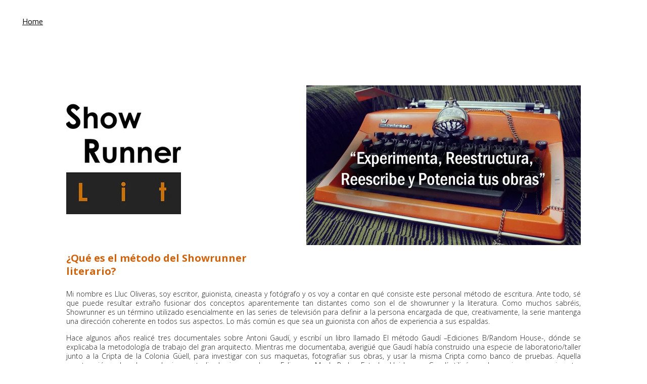

--- FILE ---
content_type: text/html
request_url: https://www.showrunnerliterario.com/
body_size: 27547
content:
<!DOCTYPE html><html lang="en" data-astro-cid-yzdvavkq style="--headerHeightPx: 86px;--headerHeightMobilePx: 50px;"> <head><meta charset="utf-8"><meta name="viewport" content="width=device-width, initial-scale=1.0"><!--[--><title>Home</title><!----><link rel="icon" href="data:;base64,iVBORw0KGgo="><link rel="apple-touch-icon" href="data:;base64,iVBORw0KGgo="><meta content="https://showrunnerliterario.com/" property="og:url"><link rel="canonical" href="https://showrunnerliterario.com/"><meta content="Home" property="og:title"><meta name="twitter:title" content="Home"><meta content="website" property="og:type"><!----><!----><!----><!----><meta property="og:image"><meta name="twitter:image"><meta content="" property="og:image:alt"><meta content="" name="twitter:image:alt"><meta name="twitter:card" content="summary_large_image"><!----><link rel="preconnect"><!----><!----><!----><!----><!--[--><link rel="alternate" hreflang="x-default" href="https://showrunnerliterario.com/"><!--]--><link href="https://cdn.zyrosite.com/u1/google-fonts/font-faces?family=Titillium+Web:wght@400&amp;family=Open+Sans:wght@300;400;700&amp;family=Libre+Franklin:wght@400&amp;display=swap" rel="preconnect" crossorigin="true"><link href="https://cdn.zyrosite.com/u1/google-fonts/font-faces?family=Titillium+Web:wght@400&amp;family=Open+Sans:wght@300;400;700&amp;family=Libre+Franklin:wght@400&amp;display=swap" rel="preload" as="style"><link href="https://cdn.zyrosite.com/u1/google-fonts/font-faces?family=Titillium+Web:wght@400&amp;family=Open+Sans:wght@300;400;700&amp;family=Libre+Franklin:wght@400&amp;display=swap" rel="stylesheet" referrerpolicy="no-referrer"><!--]--><style></style><link rel="prefetch" href="https://assets.zyrosite.com/YD0r7vnLMGhzk6Qj/traffic.txt"><script>(function(){const publishDate = null;

		const currentDate = new Date().setHours(0, 0, 0, 0);

		if (publishDate && currentDate < publishDate) {
			window.location.replace('/')
		}
	})();</script><link rel="stylesheet" href="/_astro-1724268502163/_slug_.BC7WkEp6.css" />
<style>#fb-root{position:relative;z-index:17}#fb-root .fb_dialog{left:-1000px}:root{--color-meteorite-dark: #2f1c6a;--color-meteorite: #8c85ff;--color-meteorite-light: #d5dfff;--color-primary-dark: #5025d1;--color-primary: #673de6;--color-primary-light: #ebe4ff;--color-danger-dark: #d63163;--color-danger: #fc5185;--color-danger-light: #ffe8ef;--color-warning-dark: #fea419;--color-warning-dark-2: #9F6000;--color-warning: #ffcd35;--color-warning-light: #fff8e2;--color-success-dark: #008361;--color-success: #00b090;--color-success-light: #def4f0;--color-dark: #1d1e20;--color-gray-dark: #36344d;--color-gray: #727586;--color-gray-border: #dadce0;--color-gray-light: #f2f3f6;--color-light: #fff;--color-azure: #357df9;--color-azure-light: #e3ebf9;--color-azure-dark: #265ab2}.whats-app-bubble{position:fixed;right:20px;bottom:24px;z-index:17;display:flex;cursor:pointer;border-radius:100px;box-shadow:#00000026 0 4px 12px}.whats-app-bubble--next-to-messenger{right:95px}.globalClass_2ebe{position:relative;z-index:17}#wtpQualitySign_fixedCSS,#wtpQualitySign_popupCSS{bottom:10px!important}#wtpQualitySign_fixedCSS{z-index:17!important}#wtpQualitySign_popupCSS{z-index:18!important}
</style></head> <body data-astro-cid-yzdvavkq style="--headerHeightPx: 86px;--headerHeightMobilePx: 50px;"> <div data-astro-cid-yzdvavkq style="--headerHeightPx: 86px;--headerHeightMobilePx: 50px;"> <style>astro-island,astro-slot,astro-static-slot{display:contents}</style><script>(()=>{var e=async t=>{await(await t())()};(self.Astro||(self.Astro={})).only=e;window.dispatchEvent(new Event("astro:only"));})();;(()=>{var b=Object.defineProperty;var f=(c,o,i)=>o in c?b(c,o,{enumerable:!0,configurable:!0,writable:!0,value:i}):c[o]=i;var l=(c,o,i)=>(f(c,typeof o!="symbol"?o+"":o,i),i);var p;{let c={0:t=>m(t),1:t=>i(t),2:t=>new RegExp(t),3:t=>new Date(t),4:t=>new Map(i(t)),5:t=>new Set(i(t)),6:t=>BigInt(t),7:t=>new URL(t),8:t=>new Uint8Array(t),9:t=>new Uint16Array(t),10:t=>new Uint32Array(t)},o=t=>{let[e,r]=t;return e in c?c[e](r):void 0},i=t=>t.map(o),m=t=>typeof t!="object"||t===null?t:Object.fromEntries(Object.entries(t).map(([e,r])=>[e,o(r)]));customElements.get("astro-island")||customElements.define("astro-island",(p=class extends HTMLElement{constructor(){super(...arguments);l(this,"Component");l(this,"hydrator");l(this,"hydrate",async()=>{var d;if(!this.hydrator||!this.isConnected)return;let e=(d=this.parentElement)==null?void 0:d.closest("astro-island[ssr]");if(e){e.addEventListener("astro:hydrate",this.hydrate,{once:!0});return}let r=this.querySelectorAll("astro-slot"),a={},h=this.querySelectorAll("template[data-astro-template]");for(let n of h){let s=n.closest(this.tagName);s!=null&&s.isSameNode(this)&&(a[n.getAttribute("data-astro-template")||"default"]=n.innerHTML,n.remove())}for(let n of r){let s=n.closest(this.tagName);s!=null&&s.isSameNode(this)&&(a[n.getAttribute("name")||"default"]=n.innerHTML)}let u;try{u=this.hasAttribute("props")?m(JSON.parse(this.getAttribute("props"))):{}}catch(n){let s=this.getAttribute("component-url")||"<unknown>",y=this.getAttribute("component-export");throw y&&(s+=` (export ${y})`),console.error(`[hydrate] Error parsing props for component ${s}`,this.getAttribute("props"),n),n}await this.hydrator(this)(this.Component,u,a,{client:this.getAttribute("client")}),this.removeAttribute("ssr"),this.dispatchEvent(new CustomEvent("astro:hydrate"))});l(this,"unmount",()=>{this.isConnected||this.dispatchEvent(new CustomEvent("astro:unmount"))})}disconnectedCallback(){document.removeEventListener("astro:after-swap",this.unmount),document.addEventListener("astro:after-swap",this.unmount,{once:!0})}connectedCallback(){if(!this.hasAttribute("await-children")||document.readyState==="interactive"||document.readyState==="complete")this.childrenConnectedCallback();else{let e=()=>{document.removeEventListener("DOMContentLoaded",e),r.disconnect(),this.childrenConnectedCallback()},r=new MutationObserver(()=>{var a;((a=this.lastChild)==null?void 0:a.nodeType)===Node.COMMENT_NODE&&this.lastChild.nodeValue==="astro:end"&&(this.lastChild.remove(),e())});r.observe(this,{childList:!0}),document.addEventListener("DOMContentLoaded",e)}}async childrenConnectedCallback(){let e=this.getAttribute("before-hydration-url");e&&await import(e),this.start()}start(){let e=JSON.parse(this.getAttribute("opts")),r=this.getAttribute("client");if(Astro[r]===void 0){window.addEventListener(`astro:${r}`,()=>this.start(),{once:!0});return}Astro[r](async()=>{let a=this.getAttribute("renderer-url"),[h,{default:u}]=await Promise.all([import(this.getAttribute("component-url")),a?import(a):()=>()=>{}]),d=this.getAttribute("component-export")||"default";if(!d.includes("."))this.Component=h[d];else{this.Component=h;for(let n of d.split("."))this.Component=this.Component[n]}return this.hydrator=u,this.hydrate},e,this)}attributeChangedCallback(){this.hydrate()}},l(p,"observedAttributes",["props"]),p))}})();</script><astro-island uid="Z230KVA" component-url="/_astro-1724268502163/ClientHead.BHGgSXin.js" component-export="default" renderer-url="/_astro-1724268502163/client.H4i1vaoM.js" props="{&quot;page-noindex&quot;:[0],&quot;canonical-url&quot;:[0,&quot;https://showrunnerliterario.com/&quot;],&quot;site-meta&quot;:[0,{&quot;GAId&quot;:[0,&quot;-&quot;],&quot;hotjar&quot;:[0,&quot;&quot;],&quot;version&quot;:[0,154],&quot;isLayout&quot;:[0,true],&quot;template&quot;:[0,&quot;rogan&quot;],&quot;customMeta&quot;:[0,&quot;&quot;],&quot;defaultLocale&quot;:[0,&quot;system&quot;],&quot;facebookPixel&quot;:[0,&quot;&quot;],&quot;googleAnalytics&quot;:[0,&quot;&quot;],&quot;googleTagManager&quot;:[0,&quot;&quot;],&quot;metaHtmlLanguage&quot;:[0,&quot;en&quot;],&quot;facebookMessenger&quot;:[0,&quot;&quot;],&quot;stripePublicApiKey&quot;:[0,&quot;&quot;],&quot;isPrivateModeActive&quot;:[0,false],&quot;demoEcommerceStoreId&quot;:[0,&quot;demo_01G0E9P2R0CFTNBWEEFCEV8EG5&quot;],&quot;shouldAddWWWPrefixToDomain&quot;:[0,false]}],&quot;domain&quot;:[0,&quot;showrunnerliterario.com&quot;],&quot;data-astro-cid-yzdvavkq&quot;:[0,true]}" ssr="" client="only" opts="{&quot;name&quot;:&quot;ClientHead&quot;,&quot;value&quot;:&quot;vue&quot;}"></astro-island> <script>(()=>{var e=async t=>{await(await t())()};(self.Astro||(self.Astro={})).load=e;window.dispatchEvent(new Event("astro:load"));})();</script><astro-island uid="Z14qaaH" component-url="/_astro-1724268502163/Page.Dqzhqbwh.js" component-export="default" renderer-url="/_astro-1724268502163/client.H4i1vaoM.js" props="{&quot;page-data&quot;:[0,{&quot;pages&quot;:[0,{&quot;home&quot;:[0,{&quot;meta&quot;:[0,{}],&quot;name&quot;:[0,&quot;Home&quot;],&quot;slug&quot;:[0,&quot;&quot;],&quot;type&quot;:[0,&quot;default&quot;],&quot;blocks&quot;:[1,[[0,&quot;WgkshFB4y&quot;],[0,&quot;zz43xy&quot;],[0,&quot;zKX39G&quot;],[0,&quot;z7udAR&quot;],[0,&quot;z1zDEw&quot;],[0,&quot;zbxEZ4&quot;],[0,&quot;zjGxML&quot;],[0,&quot;zLULd1&quot;]]]}],&quot;private&quot;:[0,{&quot;meta&quot;:[0,{}],&quot;name&quot;:[0,&quot;Coming soon&quot;],&quot;slug&quot;:[0,&quot;&quot;],&quot;type&quot;:[0,&quot;private&quot;],&quot;blocks&quot;:[1,[[0,&quot;private-zp-WsA&quot;]]],&quot;footerSlotIsHidden&quot;:[0,true]}],&quot;s2TDiNl9N&quot;:[0,{&quot;meta&quot;:[0,{&quot;title&quot;:[0,&quot;&quot;],&quot;noindex&quot;:[0,false],&quot;keywords&quot;:[1,[]],&quot;ogImageAlt&quot;:[0,&quot;&quot;],&quot;description&quot;:[0,&quot;&quot;],&quot;ogImagePath&quot;:[0,null],&quot;ogImageOrigin&quot;:[0,null]}],&quot;name&quot;:[0,&quot;Contacto&quot;],&quot;slug&quot;:[0,&quot;contacto&quot;],&quot;type&quot;:[0,&quot;default&quot;],&quot;blocks&quot;:[1,[[0,&quot;uj8pZZz7DX&quot;]]]}]}],&quot;blocks&quot;:[0,{&quot;header&quot;:[0,{&quot;type&quot;:[0,&quot;BlockNavigation&quot;],&quot;mobile&quot;:[0,{&quot;height&quot;:[0,50]}],&quot;desktop&quot;:[0,{&quot;height&quot;:[0,86]}],&quot;settings&quot;:[0,{&quot;styles&quot;:[0,{&quot;width&quot;:[0,&quot;1240px&quot;],&quot;padding&quot;:[0,&quot;32px 16px 32px 16px&quot;],&quot;logo-width&quot;:[0,&quot;115px&quot;],&quot;cartIconSize&quot;:[0,&quot;24px&quot;],&quot;link-spacing&quot;:[0,&quot;38px&quot;],&quot;m-logo-width&quot;:[0,&quot;134px&quot;],&quot;element-spacing&quot;:[0,&quot;32px&quot;],&quot;contrastBackgroundColor&quot;:[0,&quot;rgb(220, 220, 220)&quot;]}],&quot;cartText&quot;:[0,&quot;Shopping bag&quot;],&quot;isSticky&quot;:[0,false],&quot;showLogo&quot;:[0,false],&quot;headerLayout&quot;:[0,&quot;desktop-2&quot;],&quot;isCartVisible&quot;:[0,true],&quot;logoImagePath&quot;:[0,&quot;Rogan-Philips-YajN6y5Q5vtanvVg.svg&quot;],&quot;mHeaderLayout&quot;:[0,&quot;mobile-1&quot;],&quot;logoImageOrigin&quot;:[0,&quot;assets&quot;],&quot;mobileLinksAlignment&quot;:[0,&quot;right&quot;]}],&quot;zindexes&quot;:[1,[]],&quot;background&quot;:[0,{&quot;color&quot;:[0,&quot;rgb(255, 255, 255)&quot;],&quot;current&quot;:[0,&quot;color&quot;],&quot;isTransparent&quot;:[0,false]}],&quot;components&quot;:[1,[]],&quot;navLinkTextColor&quot;:[0,&quot;rgb(31, 31, 31)&quot;],&quot;navLinkTextColorHover&quot;:[0,&quot;rgb(0, 0, 0)&quot;]}],&quot;z1zDEw&quot;:[0,{&quot;type&quot;:[0,&quot;BlockLayout&quot;],&quot;mobile&quot;:[0,{&quot;minHeight&quot;:[0,878]}],&quot;desktop&quot;:[0,{&quot;minHeight&quot;:[0,437]}],&quot;settings&quot;:[0,{&quot;styles&quot;:[0,{&quot;cols&quot;:[0,&quot;12&quot;],&quot;rows&quot;:[0,20],&quot;width&quot;:[0,&quot;1224px&quot;],&quot;m-rows&quot;:[0,&quot;1&quot;],&quot;col-gap&quot;:[0,&quot;24px&quot;],&quot;row-gap&quot;:[0,&quot;0px&quot;],&quot;row-size&quot;:[0,&quot;64px&quot;],&quot;column-gap&quot;:[0,&quot;0px&quot;],&quot;block-padding&quot;:[0,&quot;16px 0&quot;],&quot;m-block-padding&quot;:[0,&quot;80px 16px 80px 16px&quot;],&quot;oldContentWidth&quot;:[0,&quot;1400px&quot;],&quot;grid-gap-history&quot;:[0,&quot;16px 24px&quot;],&quot;half-column-count&quot;:[0,&quot;6&quot;]}]}],&quot;zindexes&quot;:[1,[[0,&quot;zhu-aA&quot;],[0,&quot;zyFiSg&quot;],[0,&quot;z_6QVN&quot;]]],&quot;background&quot;:[0,{&quot;color&quot;:[0,&quot;rgb(255, 255, 255)&quot;],&quot;current&quot;:[0,&quot;color&quot;]}],&quot;components&quot;:[1,[[0,&quot;zhu-aA&quot;],[0,&quot;zyFiSg&quot;],[0,&quot;z_6QVN&quot;]]]}],&quot;z7udAR&quot;:[0,{&quot;type&quot;:[0,&quot;BlockLayout&quot;],&quot;mobile&quot;:[0,{&quot;minHeight&quot;:[0,105]}],&quot;desktop&quot;:[0,{&quot;minHeight&quot;:[0,146]}],&quot;settings&quot;:[0,{&quot;styles&quot;:[0,{&quot;rows&quot;:[0,8],&quot;width&quot;:[0,&quot;1224px&quot;],&quot;row-gap&quot;:[0,&quot;16px&quot;],&quot;row-size&quot;:[0,&quot;48px&quot;],&quot;column-gap&quot;:[0,&quot;24px&quot;],&quot;block-padding&quot;:[0,&quot;16px 0px 16px 0px&quot;],&quot;m-block-padding&quot;:[0,&quot;40px 16px 40px 16px&quot;]}]}],&quot;zindexes&quot;:[1,[[0,&quot;z7z8_r&quot;]]],&quot;background&quot;:[0,{&quot;path&quot;:[0,&quot;1160x559-v3-m6L8532V97HjbrDe.gif&quot;],&quot;color&quot;:[0,null],&quot;image&quot;:[0,&quot;https://assets.zyrosite.com/YD0r7vnLMGhzk6Qj/1160x559-v3-m6L8532V97HjbrDe.gif&quot;],&quot;origin&quot;:[0,&quot;assets&quot;],&quot;current&quot;:[0,&quot;image&quot;],&quot;overlay-opacity&quot;:[0,&quot;0.64&quot;]}],&quot;components&quot;:[1,[[0,&quot;z7z8_r&quot;]]],&quot;initialBlockId&quot;:[0,&quot;zz43xy&quot;]}],&quot;zKX39G&quot;:[0,{&quot;type&quot;:[0,&quot;BlockLayout&quot;],&quot;mobile&quot;:[0,{&quot;minHeight&quot;:[0,1730]}],&quot;desktop&quot;:[0,{&quot;minHeight&quot;:[0,743]}],&quot;settings&quot;:[0,{&quot;styles&quot;:[0,{&quot;cols&quot;:[0,&quot;12&quot;],&quot;rows&quot;:[0,8],&quot;width&quot;:[0,&quot;1224px&quot;],&quot;m-rows&quot;:[0,&quot;1&quot;],&quot;col-gap&quot;:[0,&quot;24px&quot;],&quot;row-gap&quot;:[0,&quot;0px&quot;],&quot;row-size&quot;:[0,&quot;64px&quot;],&quot;column-gap&quot;:[0,&quot;0px&quot;],&quot;block-padding&quot;:[0,&quot;16px 0&quot;],&quot;m-block-padding&quot;:[0,&quot;80px 16px 80px 16px&quot;],&quot;oldContentWidth&quot;:[0,&quot;1400px&quot;],&quot;grid-gap-history&quot;:[0,&quot;16px 24px&quot;],&quot;half-column-count&quot;:[0,&quot;6&quot;]}]}],&quot;zindexes&quot;:[1,[[0,&quot;zXniFB&quot;],[0,&quot;zY64MY&quot;],[0,&quot;zkVigl&quot;]]],&quot;background&quot;:[0,{&quot;color&quot;:[0,&quot;rgb(56, 55, 60)&quot;],&quot;current&quot;:[0,&quot;color&quot;]}],&quot;components&quot;:[1,[[0,&quot;zXniFB&quot;],[0,&quot;zY64MY&quot;],[0,&quot;zkVigl&quot;]]],&quot;initialBlockId&quot;:[0,&quot;Iv6GAjjXj&quot;]}],&quot;zLULd1&quot;:[0,{&quot;type&quot;:[0,&quot;BlockLayout&quot;],&quot;mobile&quot;:[0,{&quot;minHeight&quot;:[0,1242]}],&quot;desktop&quot;:[0,{&quot;minHeight&quot;:[0,740]}],&quot;settings&quot;:[0,{&quot;styles&quot;:[0,{&quot;cols&quot;:[0,&quot;12&quot;],&quot;rows&quot;:[0,8],&quot;width&quot;:[0,&quot;1224px&quot;],&quot;m-rows&quot;:[0,&quot;1&quot;],&quot;col-gap&quot;:[0,&quot;24px&quot;],&quot;row-gap&quot;:[0,&quot;0px&quot;],&quot;row-size&quot;:[0,&quot;64px&quot;],&quot;column-gap&quot;:[0,&quot;0px&quot;],&quot;block-padding&quot;:[0,&quot;16px 0&quot;],&quot;m-block-padding&quot;:[0,&quot;80px 16px 80px 16px&quot;],&quot;oldContentWidth&quot;:[0,&quot;1400px&quot;],&quot;grid-gap-history&quot;:[0,&quot;16px 24px&quot;],&quot;half-column-count&quot;:[0,&quot;6&quot;]}]}],&quot;zindexes&quot;:[1,[[0,&quot;zjJYDh&quot;],[0,&quot;zqpipG&quot;],[0,&quot;zSGyvS&quot;]]],&quot;background&quot;:[0,{&quot;color&quot;:[0,&quot;rgb(56, 55, 60)&quot;],&quot;current&quot;:[0,&quot;color&quot;]}],&quot;components&quot;:[1,[[0,&quot;zjJYDh&quot;],[0,&quot;zqpipG&quot;],[0,&quot;zSGyvS&quot;]]],&quot;initialBlockId&quot;:[0,&quot;zKX39G&quot;]}],&quot;zZgDG4&quot;:[0,{&quot;slot&quot;:[0,&quot;footer&quot;],&quot;type&quot;:[0,&quot;BlockLayout&quot;],&quot;mobile&quot;:[0,{&quot;minHeight&quot;:[0,694]}],&quot;desktop&quot;:[0,{&quot;minHeight&quot;:[0,585]}],&quot;settings&quot;:[0,{&quot;styles&quot;:[0,{&quot;cols&quot;:[0,&quot;12&quot;],&quot;rows&quot;:[0,4],&quot;width&quot;:[0,&quot;1224px&quot;],&quot;m-rows&quot;:[0,&quot;1&quot;],&quot;col-gap&quot;:[0,&quot;24px&quot;],&quot;row-gap&quot;:[0,&quot;16px&quot;],&quot;row-size&quot;:[0,&quot;48px&quot;],&quot;column-gap&quot;:[0,&quot;24px&quot;],&quot;block-padding&quot;:[0,&quot;16px 0 16px 0&quot;],&quot;m-block-padding&quot;:[0,&quot;40px 16px 40px 16px&quot;],&quot;oldContentWidth&quot;:[0,&quot;1600px&quot;]}]}],&quot;zindexes&quot;:[1,[[0,&quot;zNxUNH&quot;],[0,&quot;zEGeld&quot;],[0,&quot;zCQbK6&quot;],[0,&quot;zhOXnS&quot;]]],&quot;background&quot;:[0,{&quot;color&quot;:[0,&quot;rgb(243, 245, 246)&quot;],&quot;current&quot;:[0,&quot;color&quot;]}],&quot;components&quot;:[1,[[0,&quot;zNxUNH&quot;],[0,&quot;zEGeld&quot;],[0,&quot;zCQbK6&quot;],[0,&quot;zhOXnS&quot;]]]}],&quot;zbxEZ4&quot;:[0,{&quot;type&quot;:[0,&quot;BlockLayout&quot;],&quot;mobile&quot;:[0,{&quot;minHeight&quot;:[0,151]}],&quot;desktop&quot;:[0,{&quot;minHeight&quot;:[0,194]}],&quot;settings&quot;:[0,{&quot;styles&quot;:[0,{&quot;rows&quot;:[0,8],&quot;width&quot;:[0,&quot;1224px&quot;],&quot;row-gap&quot;:[0,&quot;16px&quot;],&quot;row-size&quot;:[0,&quot;48px&quot;],&quot;column-gap&quot;:[0,&quot;24px&quot;],&quot;block-padding&quot;:[0,&quot;16px 0px 16px 0px&quot;],&quot;m-block-padding&quot;:[0,&quot;40px 16px 40px 16px&quot;]}]}],&quot;zindexes&quot;:[1,[[0,&quot;zDsXbj&quot;]]],&quot;background&quot;:[0,{&quot;path&quot;:[0,&quot;1160x559-v3-m6L8532V97HjbrDe.gif&quot;],&quot;color&quot;:[0,null],&quot;image&quot;:[0,&quot;https://assets.zyrosite.com/YD0r7vnLMGhzk6Qj/1160x559-v3-m6L8532V97HjbrDe.gif&quot;],&quot;origin&quot;:[0,&quot;assets&quot;],&quot;current&quot;:[0,&quot;image&quot;],&quot;overlay-opacity&quot;:[0,&quot;0.64&quot;]}],&quot;components&quot;:[1,[[0,&quot;zDsXbj&quot;]]],&quot;initialBlockId&quot;:[0,&quot;z7udAR&quot;]}],&quot;zjGxML&quot;:[0,{&quot;type&quot;:[0,&quot;BlockLayout&quot;],&quot;mobile&quot;:[0,{&quot;minHeight&quot;:[0,1111]}],&quot;desktop&quot;:[0,{&quot;minHeight&quot;:[0,610]}],&quot;settings&quot;:[0,{&quot;styles&quot;:[0,{&quot;rows&quot;:[0,10],&quot;width&quot;:[0,&quot;1224px&quot;],&quot;row-gap&quot;:[0,&quot;16px&quot;],&quot;row-size&quot;:[0,&quot;48px&quot;],&quot;column-gap&quot;:[0,&quot;24px&quot;],&quot;block-padding&quot;:[0,&quot;16px 0px 16px 0px&quot;],&quot;m-block-padding&quot;:[0,&quot;40px 16px 40px 16px&quot;]}]}],&quot;zindexes&quot;:[1,[[0,&quot;zJ3bFl&quot;],[0,&quot;z48GDk&quot;],[0,&quot;zdPCxT&quot;]]],&quot;background&quot;:[0,{&quot;color&quot;:[0,&quot;rgb(255, 255, 255)&quot;],&quot;current&quot;:[0,&quot;color&quot;]}],&quot;components&quot;:[1,[[0,&quot;zJ3bFl&quot;],[0,&quot;z48GDk&quot;],[0,&quot;zdPCxT&quot;]]],&quot;initialBlockId&quot;:[0,&quot;9xS8jWcHV&quot;]}],&quot;zz43xy&quot;:[0,{&quot;type&quot;:[0,&quot;BlockLayout&quot;],&quot;mobile&quot;:[0,{&quot;minHeight&quot;:[0,89]}],&quot;desktop&quot;:[0,{&quot;minHeight&quot;:[0,126]}],&quot;settings&quot;:[0,{&quot;styles&quot;:[0,{&quot;rows&quot;:[0,8],&quot;width&quot;:[0,&quot;1224px&quot;],&quot;row-gap&quot;:[0,&quot;16px&quot;],&quot;row-size&quot;:[0,&quot;48px&quot;],&quot;column-gap&quot;:[0,&quot;24px&quot;],&quot;block-padding&quot;:[0,&quot;16px 0px 16px 0px&quot;],&quot;m-block-padding&quot;:[0,&quot;40px 16px 40px 16px&quot;]}]}],&quot;zindexes&quot;:[1,[[0,&quot;zF2jzZ&quot;]]],&quot;background&quot;:[0,{&quot;path&quot;:[0,&quot;1160x559-v3-m6L8532V97HjbrDe.gif&quot;],&quot;color&quot;:[0,null],&quot;image&quot;:[0,&quot;https://assets.zyrosite.com/YD0r7vnLMGhzk6Qj/1160x559-v3-m6L8532V97HjbrDe.gif&quot;],&quot;origin&quot;:[0,&quot;assets&quot;],&quot;current&quot;:[0,&quot;image&quot;],&quot;overlay-opacity&quot;:[0,&quot;0.64&quot;]}],&quot;components&quot;:[1,[[0,&quot;zF2jzZ&quot;]]],&quot;initialBlockId&quot;:[0,&quot;z7vEkK&quot;]}],&quot;WgkshFB4y&quot;:[0,{&quot;type&quot;:[0,&quot;BlockLayout&quot;],&quot;mobile&quot;:[0,{&quot;minHeight&quot;:[0,1700]}],&quot;desktop&quot;:[0,{&quot;minHeight&quot;:[0,955]}],&quot;settings&quot;:[0,{&quot;styles&quot;:[0,{&quot;cols&quot;:[0,&quot;12&quot;],&quot;rows&quot;:[0,12],&quot;width&quot;:[0,&quot;1224px&quot;],&quot;m-rows&quot;:[0,&quot;1&quot;],&quot;col-gap&quot;:[0,&quot;24px&quot;],&quot;row-gap&quot;:[0,&quot;0px&quot;],&quot;row-size&quot;:[0,&quot;64px&quot;],&quot;column-gap&quot;:[0,&quot;0px&quot;],&quot;block-padding&quot;:[0,&quot;16px 0&quot;],&quot;m-block-padding&quot;:[0,&quot;80px 16px 80px 16px&quot;],&quot;oldContentWidth&quot;:[0,&quot;1400px&quot;],&quot;grid-gap-history&quot;:[0,&quot;16px 24px&quot;],&quot;half-column-count&quot;:[0,&quot;6&quot;]}]}],&quot;zindexes&quot;:[1,[[0,&quot;2xKscqqYa&quot;],[0,&quot;zuQX-q&quot;],[0,&quot;zwY8XD&quot;],[0,&quot;zyhAZ0&quot;]]],&quot;background&quot;:[0,{&quot;color&quot;:[0,&quot;rgb(255, 255, 255)&quot;],&quot;current&quot;:[0,&quot;color&quot;]}],&quot;components&quot;:[1,[[0,&quot;2xKscqqYa&quot;],[0,&quot;zuQX-q&quot;],[0,&quot;zwY8XD&quot;],[0,&quot;zyhAZ0&quot;]]]}]}],&quot;elements&quot;:[0,{&quot;z48GDk&quot;:[0,{&quot;type&quot;:[0,&quot;GridTextBox&quot;],&quot;mobile&quot;:[0,{&quot;top&quot;:[0,54],&quot;left&quot;:[0,0],&quot;width&quot;:[0,328],&quot;height&quot;:[0,814]}],&quot;content&quot;:[0,&quot;&lt;p style=\&quot;color: rgb(31, 31, 31); margin-bottom: 16px\&quot; class=\&quot;body\&quot;&gt;&lt;span style=\&quot;--fontSizeMobile: 14px; --fontSizeDesktop: 14px\&quot;&gt;¿Eres fan de las actuales series de televisión? ¿Y de las películas? ¿Te gustaría adaptar tus novelas a un lenguaje y una dinámica más actual? Por regla general, el escritor prefiere centrarse en la redacción de su novela, dejando el trabajo posterior de la reescritura y edición al criterio de editores y correctores. Con el método “Showrunner literario”, aprenderemos a evitar futuros problemas en nuestras obras, así como a darle un “plus” a nuestra creatividad. Con un sistema sencillo, directo y fresco, basado en la narrativa audiovisual y el lenguaje fotográfico, aprenderemos herramientas para mejorar nuestra escritura y pulir la técnica que debe acompañar a todo creativo del Siglo XIX. Con el método Showrunner literario se aprenderán los secretos del guion cinematográfico, los de las series de televisión y del arte fotográfico, gracias a que existen puntos en común que nos ayudarán a dinamizar y canalizar el trabajo creativo. Al mismo tiempo, obtendremos nuevas capacidades que nos ayudarán a escribir tanto novelas como guiones audiovisuales, con plena consciencia de lo que funciona y no, en la narrativa moderna. &lt;/span&gt;&lt;/p&gt;&lt;p style=\&quot;color: rgb(31, 31, 31); margin-bottom: 15px\&quot; class=\&quot;body\&quot;&gt;&lt;span style=\&quot;--fontSizeMobile: 14px; --fontSizeDesktop: 14px\&quot;&gt;-Aprenderemos a desarrollar las habilidades técnicas y creativas para escribir y reescribir novelas de ficción, guiones cinematográficos y de serie de televisión. &lt;/span&gt;&lt;/p&gt;&lt;p style=\&quot;color: rgb(31, 31, 31); margin-bottom: 15px\&quot; class=\&quot;body\&quot;&gt;&lt;span style=\&quot;--fontSizeMobile: 14px; --fontSizeDesktop: 14px\&quot;&gt;-Aprenderemos a analizar los puntos débiles de la propia obra, así como a aplicar soluciones que potenciarán sus posibilidades editoriales. &lt;/span&gt;&lt;/p&gt;&lt;p style=\&quot;color: rgb(31, 31, 31)\&quot; class=\&quot;body\&quot;&gt;&lt;span style=\&quot;--fontSizeMobile: 14px; --fontSizeDesktop: 14px\&quot;&gt;-Aprenderemos a analizar nuestras obras ya finalizadas, y mejorar aquellos aspectos que no acaban de funcionar.&lt;/span&gt;&lt;br&gt;&lt;/p&gt;&quot;],&quot;desktop&quot;:[0,{&quot;top&quot;:[0,104],&quot;left&quot;:[0,435],&quot;width&quot;:[0,686],&quot;height&quot;:[0,454]}],&quot;settings&quot;:[0,{&quot;styles&quot;:[0,{&quot;text&quot;:[0,&quot;justify&quot;],&quot;align&quot;:[0,&quot;flex-start&quot;],&quot;justify&quot;:[0,&quot;flex-start&quot;],&quot;m-element-margin&quot;:[0,&quot;0 0 24px 0&quot;]}]}]}],&quot;z7z8_r&quot;:[0,{&quot;type&quot;:[0,&quot;GridTextBox&quot;],&quot;mobile&quot;:[0,{&quot;top&quot;:[0,21],&quot;left&quot;:[0,4],&quot;width&quot;:[0,319],&quot;height&quot;:[0,62]}],&quot;content&quot;:[0,&quot;&lt;h3 style=\&quot;color: rgb(255, 255, 255); --lineHeightMobile: 1.3; --lineHeightDesktop: 1.3; --fontSizeMobile: 16px; --fontSizeDesktop: 25px\&quot;&gt;&lt;span style=\&quot;font-family: Libre Franklin; font-weight: 400\&quot;&gt;&lt;em&gt;«Para hacer las cosas bien es necesario: primero, el amor, segundo, la técnica» &lt;/em&gt;&lt;/span&gt;&lt;span style=\&quot;color: rgb(209, 99, 13); font-family: Libre Franklin; font-weight: 400\&quot;&gt;&lt;em&gt;Antoni Gaudí&lt;/em&gt;&lt;/span&gt;&lt;/h3&gt;&quot;],&quot;desktop&quot;:[0,{&quot;top&quot;:[0,40],&quot;left&quot;:[0,155],&quot;width&quot;:[0,915],&quot;height&quot;:[0,67]}],&quot;settings&quot;:[0,{&quot;styles&quot;:[0,{&quot;text&quot;:[0,&quot;center&quot;],&quot;align&quot;:[0,&quot;flex-start&quot;],&quot;justify&quot;:[0,&quot;center&quot;],&quot;m-element-margin&quot;:[0,&quot;0 0 24px 0&quot;]}]}],&quot;initialElementId&quot;:[0,&quot;zF2jzZ&quot;]}],&quot;zCQbK6&quot;:[0,{&quot;type&quot;:[0,&quot;GridTextBox&quot;],&quot;mobile&quot;:[0,{&quot;top&quot;:[0,21],&quot;left&quot;:[0,0],&quot;width&quot;:[0,328],&quot;height&quot;:[0,44]}],&quot;content&quot;:[0,&quot;&lt;h4 style=\&quot;color: rgb(209, 99, 13); --lineHeightMobile: 1.3; --lineHeightDesktop: 1.3; --fontSizeMobile: 16px; --fontSizeDesktop: 20px\&quot;&gt;&lt;span style=\&quot;font-family: Open Sans; font-weight: 700\&quot;&gt;Si quieres más información sobre el método también puedes contactar en: &lt;/span&gt;&lt;/h4&gt;&quot;],&quot;desktop&quot;:[0,{&quot;top&quot;:[0,104],&quot;left&quot;:[0,618],&quot;width&quot;:[0,400],&quot;height&quot;:[0,55]}],&quot;settings&quot;:[0,{&quot;styles&quot;:[0,{&quot;text&quot;:[0,&quot;center&quot;],&quot;align&quot;:[0,&quot;flex-start&quot;],&quot;justify&quot;:[0,&quot;flex-start&quot;],&quot;m-element-margin&quot;:[0,&quot;0 0 32px 0&quot;]}]}],&quot;initialElementId&quot;:[0,&quot;zXniFB&quot;]}],&quot;zDsXbj&quot;:[0,{&quot;type&quot;:[0,&quot;GridTextBox&quot;],&quot;mobile&quot;:[0,{&quot;top&quot;:[0,18],&quot;left&quot;:[0,0],&quot;width&quot;:[0,328],&quot;height&quot;:[0,104]}],&quot;content&quot;:[0,&quot;&lt;h3 style=\&quot;color: rgb(255, 255, 255); --lineHeightMobile: 1.3; --lineHeightDesktop: 1.3; --fontSizeMobile: 16px; --fontSizeDesktop: 25px\&quot;&gt;&lt;span style=\&quot;font-family: Libre Franklin; font-weight: 400\&quot;&gt;&lt;em&gt;«Aquellos que se enamoran solo de la práctica, sin cuidar de la exactitud o de la ciencia, son como el piloto que se embarca sin timón ni aguja, y que nunca sabrá dónde va a parar» &lt;/em&gt;&lt;/span&gt;&lt;span style=\&quot;color: rgb(209, 99, 13); font-family: Libre Franklin; font-weight: 400\&quot;&gt;&lt;em&gt;Leonardo Da Vinc&lt;/em&gt;&lt;/span&gt;&lt;span style=\&quot;color: rgb(209, 99, 13)\&quot;&gt;&lt;em&gt;i&lt;/em&gt;&lt;/span&gt;&lt;/h3&gt;&quot;],&quot;desktop&quot;:[0,{&quot;top&quot;:[0,40],&quot;left&quot;:[0,125],&quot;width&quot;:[0,975],&quot;height&quot;:[0,100]}],&quot;settings&quot;:[0,{&quot;styles&quot;:[0,{&quot;text&quot;:[0,&quot;center&quot;],&quot;align&quot;:[0,&quot;flex-start&quot;],&quot;justify&quot;:[0,&quot;center&quot;],&quot;m-element-margin&quot;:[0,&quot;0 0 24px 0&quot;]}]}],&quot;initialElementId&quot;:[0,&quot;z7z8_r&quot;]}],&quot;zEGeld&quot;:[0,{&quot;type&quot;:[0,&quot;GridTextBox&quot;],&quot;mobile&quot;:[0,{&quot;top&quot;:[0,35],&quot;left&quot;:[0,0],&quot;width&quot;:[0,328],&quot;height&quot;:[0,29]}],&quot;content&quot;:[0,&quot;&lt;h5 style=\&quot;color: rgb(31, 31, 31)\&quot;&gt;&lt;/h5&gt;&quot;],&quot;desktop&quot;:[0,{&quot;top&quot;:[0,122],&quot;left&quot;:[0,103],&quot;width&quot;:[0,288],&quot;height&quot;:[0,0]}],&quot;settings&quot;:[0,{&quot;styles&quot;:[0,{&quot;text&quot;:[0,&quot;left&quot;],&quot;align&quot;:[0,&quot;flex-start&quot;],&quot;justify&quot;:[0,&quot;center&quot;],&quot;m-element-margin&quot;:[0,&quot;0 0 32px 0&quot;]}]}]}],&quot;zF2jzZ&quot;:[0,{&quot;type&quot;:[0,&quot;GridTextBox&quot;],&quot;mobile&quot;:[0,{&quot;top&quot;:[0,21],&quot;left&quot;:[0,4],&quot;width&quot;:[0,319],&quot;height&quot;:[0,42]}],&quot;content&quot;:[0,&quot;&lt;h3 style=\&quot;color: rgb(255, 255, 255); --lineHeightMobile: 1.3; --lineHeightDesktop: 1.3; --fontSizeMobile: 16px; --fontSizeDesktop: 25px\&quot;&gt;&lt;span style=\&quot;font-family: Libre Franklin; font-weight: 400\&quot;&gt;&lt;em&gt;«La técnica es el esfuerzo para ahorrar esfuerzo» &lt;/em&gt;&lt;/span&gt;&lt;span style=\&quot;color: rgb(209, 99, 13); font-family: Libre Franklin; font-weight: 400\&quot;&gt;&lt;em&gt;José Ortega y Gasset&lt;/em&gt;&lt;/span&gt;&lt;/h3&gt;&quot;],&quot;desktop&quot;:[0,{&quot;top&quot;:[0,47],&quot;left&quot;:[0,162],&quot;width&quot;:[0,901],&quot;height&quot;:[0,33]}],&quot;settings&quot;:[0,{&quot;styles&quot;:[0,{&quot;text&quot;:[0,&quot;center&quot;],&quot;align&quot;:[0,&quot;flex-start&quot;],&quot;justify&quot;:[0,&quot;center&quot;],&quot;m-element-margin&quot;:[0,&quot;0 0 24px 0&quot;]}]}],&quot;initialElementId&quot;:[0,&quot;ztDH2s&quot;]}],&quot;zJ3bFl&quot;:[0,{&quot;type&quot;:[0,&quot;GridTextBox&quot;],&quot;mobile&quot;:[0,{&quot;top&quot;:[0,21],&quot;left&quot;:[0,0],&quot;width&quot;:[0,328],&quot;height&quot;:[0,22]}],&quot;content&quot;:[0,&quot;&lt;h4 style=\&quot;color: rgb(209, 99, 13); --lineHeightMobile: 1.3; --lineHeightDesktop: 1.3; --fontSizeMobile: 16px; --fontSizeDesktop: 20px\&quot;&gt;&lt;span style=\&quot;font-family: Open Sans; font-weight: 700\&quot;&gt;Los objetivos del método&lt;/span&gt;&lt;/h4&gt;&quot;],&quot;desktop&quot;:[0,{&quot;top&quot;:[0,64],&quot;left&quot;:[0,432],&quot;width&quot;:[0,262],&quot;height&quot;:[0,28]}],&quot;settings&quot;:[0,{&quot;styles&quot;:[0,{&quot;text&quot;:[0,&quot;left&quot;],&quot;align&quot;:[0,&quot;flex-start&quot;],&quot;justify&quot;:[0,&quot;flex-start&quot;],&quot;m-element-margin&quot;:[0,&quot;0 0 32px 0&quot;]}]}]}],&quot;zNxUNH&quot;:[0,{&quot;type&quot;:[0,&quot;GridSocialIcons&quot;],&quot;links&quot;:[1,[[0,{&quot;svg&quot;:[0,&quot;&lt;svg width=\&quot;24\&quot; height=\&quot;24\&quot; viewBox=\&quot;0 0 24 24\&quot; fill=\&quot;none\&quot; xmlns=\&quot;http://www.w3.org/2000/svg\&quot;&gt;\n&lt;path d=\&quot;M12.0027 5.84808C8.59743 5.84808 5.85075 8.59477 5.85075 12C5.85075 15.4053 8.59743 18.1519 12.0027 18.1519C15.4079 18.1519 18.1546 15.4053 18.1546 12C18.1546 8.59477 15.4079 5.84808 12.0027 5.84808ZM12.0027 15.9996C9.80212 15.9996 8.00312 14.2059 8.00312 12C8.00312 9.7941 9.79677 8.00046 12.0027 8.00046C14.2086 8.00046 16.0022 9.7941 16.0022 12C16.0022 14.2059 14.2032 15.9996 12.0027 15.9996ZM19.8412 5.59644C19.8412 6.39421 19.1987 7.03135 18.4062 7.03135C17.6085 7.03135 16.9713 6.38885 16.9713 5.59644C16.9713 4.80402 17.6138 4.16153 18.4062 4.16153C19.1987 4.16153 19.8412 4.80402 19.8412 5.59644ZM23.9157 7.05277C23.8247 5.13063 23.3856 3.42801 21.9775 2.02522C20.5747 0.622429 18.8721 0.183388 16.9499 0.0870135C14.9689 -0.0254238 9.03112 -0.0254238 7.05008 0.0870135C5.1333 0.178034 3.43068 0.617075 2.02253 2.01986C0.614389 3.42265 0.180703 5.12527 0.0843279 7.04742C-0.0281093 9.02845 -0.0281093 14.9662 0.0843279 16.9472C0.175349 18.8694 0.614389 20.572 2.02253 21.9748C3.43068 23.3776 5.12794 23.8166 7.05008 23.913C9.03112 24.0254 14.9689 24.0254 16.9499 23.913C18.8721 23.822 20.5747 23.3829 21.9775 21.9748C23.3803 20.572 23.8193 18.8694 23.9157 16.9472C24.0281 14.9662 24.0281 9.03381 23.9157 7.05277ZM21.3564 19.0728C20.9388 20.1223 20.1303 20.9307 19.0755 21.3537C17.496 21.9802 13.7481 21.8356 12.0027 21.8356C10.2572 21.8356 6.50396 21.9748 4.92984 21.3537C3.88042 20.9361 3.07195 20.1276 2.64897 19.0728C2.02253 17.4934 2.16709 13.7455 2.16709 12C2.16709 10.2546 2.02789 6.50129 2.64897 4.92717C3.06659 3.87776 3.87507 3.06928 4.92984 2.6463C6.50931 2.01986 10.2572 2.16443 12.0027 2.16443C13.7481 2.16443 17.5014 2.02522 19.0755 2.6463C20.1249 3.06392 20.9334 3.8724 21.3564 4.92717C21.9828 6.50665 21.8383 10.2546 21.8383 12C21.8383 13.7455 21.9828 17.4987 21.3564 19.0728Z\&quot; fill=\&quot;currentColor\&quot;/&gt;\n&lt;/svg&gt;\n&quot;],&quot;icon&quot;:[0,&quot;instagram&quot;],&quot;link&quot;:[0,&quot;https://www.instagram.com/llucoj/&quot;]}]]],&quot;mobile&quot;:[0,{&quot;top&quot;:[0,96],&quot;left&quot;:[0,110],&quot;width&quot;:[0,108],&quot;height&quot;:[0,59]}],&quot;desktop&quot;:[0,{&quot;top&quot;:[0,169],&quot;left&quot;:[0,721],&quot;width&quot;:[0,194],&quot;height&quot;:[0,59]}],&quot;settings&quot;:[0,{&quot;styles&quot;:[0,{&quot;m-width&quot;:[0,&quot;97.69452449567724%&quot;],&quot;icon-size&quot;:[0,&quot;59px&quot;],&quot;icon-color&quot;:[0,&quot;rgb(31, 31, 31)&quot;],&quot;icon-spacing&quot;:[0,&quot;space-around&quot;],&quot;icon-direction&quot;:[0,&quot;row&quot;],&quot;icon-color-hover&quot;:[0,&quot;rgb(58, 58, 58)&quot;],&quot;m-element-margin&quot;:[0,&quot;0 0 30px 0&quot;],&quot;space-between-icons&quot;:[0,&quot;32px&quot;]}],&quot;useBrandColors&quot;:[0,false]}]}],&quot;zSGyvS&quot;:[0,{&quot;rel&quot;:[0,&quot;nofollow&quot;],&quot;type&quot;:[0,&quot;GridImage&quot;],&quot;mobile&quot;:[0,{&quot;top&quot;:[0,1018],&quot;left&quot;:[0,47],&quot;width&quot;:[0,233],&quot;height&quot;:[0,196]}],&quot;desktop&quot;:[0,{&quot;top&quot;:[0,104],&quot;crop&quot;:[0,{&quot;top&quot;:[0,100],&quot;left&quot;:[0,36.54066313856787],&quot;scale&quot;:[0,&quot;1&quot;]}],&quot;left&quot;:[0,93],&quot;width&quot;:[0,269],&quot;height&quot;:[0,477]}],&quot;settings&quot;:[0,{&quot;alt&quot;:[0,&quot;&quot;],&quot;path&quot;:[0,&quot;51794405_629276680826565_6348393772126844874_n-dWxnjKpKzxclkeGL.jpg&quot;],&quot;origin&quot;:[0,&quot;assets&quot;],&quot;styles&quot;:[0,{&quot;align&quot;:[0,&quot;center&quot;],&quot;justify&quot;:[0,&quot;center&quot;],&quot;m-element-margin&quot;:[0,&quot;0 0 16px 0&quot;]}],&quot;clickAction&quot;:[0,&quot;none&quot;]}],&quot;initialElementId&quot;:[0,&quot;zkVigl&quot;],&quot;fullResolutionWidth&quot;:[0,750],&quot;fullResolutionHeight&quot;:[0,484]}],&quot;zXniFB&quot;:[0,{&quot;type&quot;:[0,&quot;GridTextBox&quot;],&quot;mobile&quot;:[0,{&quot;top&quot;:[0,21],&quot;left&quot;:[0,0],&quot;width&quot;:[0,328],&quot;height&quot;:[0,22]}],&quot;content&quot;:[0,&quot;&lt;h4 style=\&quot;color: rgb(209, 99, 13); --lineHeightMobile: 1.3; --lineHeightDesktop: 1.3; --fontSizeMobile: 16px; --fontSizeDesktop: 20px\&quot;&gt;&lt;span style=\&quot;font-family: Open Sans; font-weight: 700\&quot;&gt;¿Cómo llegué a esta conclusión?&lt;/span&gt;&lt;/h4&gt;&quot;],&quot;desktop&quot;:[0,{&quot;top&quot;:[0,53],&quot;left&quot;:[0,412],&quot;width&quot;:[0,615],&quot;height&quot;:[0,28]}],&quot;settings&quot;:[0,{&quot;styles&quot;:[0,{&quot;text&quot;:[0,&quot;left&quot;],&quot;align&quot;:[0,&quot;flex-start&quot;],&quot;justify&quot;:[0,&quot;flex-start&quot;],&quot;m-element-margin&quot;:[0,&quot;0 0 32px 0&quot;]}]}],&quot;initialElementId&quot;:[0,&quot;T80mmUISb&quot;]}],&quot;zY64MY&quot;:[0,{&quot;type&quot;:[0,&quot;GridTextBox&quot;],&quot;mobile&quot;:[0,{&quot;top&quot;:[0,59],&quot;left&quot;:[0,0],&quot;width&quot;:[0,328],&quot;height&quot;:[0,1206]}],&quot;content&quot;:[0,&quot;&lt;p style=\&quot;color: rgb(31, 31, 31); margin-bottom: 15px\&quot; class=\&quot;body\&quot;&gt;&lt;span style=\&quot;color: rgb(255, 255, 255); --fontSizeMobile: 14px; --fontSizeDesktop: 14px\&quot;&gt;Durante mucho tiempo, alterné la creación de novelas con guiones para la televisión y llegó un momento en el decidí buscar una metodología que me ayudara a desarrollar ambos tipos de narrativa. Para ello, me dediqué a estudiar todas aquellas publicaciones que iban apareciendo en el mercado ―esencialmente norteamericano―, al mismo tiempo que me adentraba en lo que compartían gurús como Fyeld, Truby, Mckee o Seger, y lo cotejaba todo con la experiencia laboral en mi día a día. Alternativamente, trabajé durante años como director de contenidos en varias productoras y puede analizar y valorar numerosos guiones y proyectos que llegaban a diario. Fue entonces cuando decidí buscar los matices comunes que todas las obras de cierta repercusión contenían y utilicé esos recursos para confeccionar mi propia metodología. Un sistema que a título personal me ha funcionado a la perfección, y me ha ayudado a escribir y publicar más de una decena de novelas con mi nombre, muchas más como ghost writer, así como varios guiones de documentales ―emitidos en televisión―, series de televisión, formatos como Reality show y largometrajes. Nadie puede garantizar el éxito ni vender un método infalible, pero mi intención es ayudar a quién necesite nuevos recursos, enseñándole mi forma de crear y trabajar mediante una metodología dinámica y eficaz. &lt;/span&gt;&lt;/p&gt;&lt;p style=\&quot;color: rgb(31, 31, 31); margin-bottom: 15px\&quot; class=\&quot;body\&quot;&gt;&lt;span style=\&quot;color: rgb(255, 255, 255); --fontSizeMobile: 14px; --fontSizeDesktop: 14px\&quot;&gt;El objetivo es aprender a utilizar todos aquellos trucos y recursos que muchos profesionales de élite llevan décadas aplicando a sus obras, para generar grandes éxitos cinematográficos y televisivos. Aunque daremos un paso más y trasladaremos la metodología a nuestra obra literaria. &lt;/span&gt;&lt;/p&gt;&lt;p style=\&quot;color: rgb(31, 31, 31)\&quot; class=\&quot;body\&quot;&gt;&lt;span style=\&quot;color: rgb(255, 255, 255); --fontSizeMobile: 14px; --fontSizeDesktop: 14px\&quot;&gt;En resumen, transformaremos imaginariamente una novela en un largometraje o en una serie de televisión, desglosándola cuidadosamente y aprendiendo nuevas aplicaciones, secretos y variables. Nos convertiremos en los directores de nuestra historia, visualizándola en nuestra mente y expresando todas esas sensaciones sobre el papel. Jugaremos con la novela cómo si fuera un \&quot;mecano\&quot;, para mejorarla dentro de sus posibilidades y, al mismo tiempo, interiorizaremos una metodología que nos resultará muy útil para la redacción de guiones y novelas de ficción. Para hacer un símil, será como desmontar un coche pieza por pieza, para después volverlo a ensamblar analizando cada uno de sus elementos. El objetivo será sustituir lo que no funcione por piezas nuevas y mejorar aquellas partes que han quedado obsoletas.&lt;/span&gt;&lt;span style=\&quot;color: rgb(255, 255, 255)\&quot;&gt;&lt;br&gt;&lt;/span&gt;&lt;/p&gt;&quot;],&quot;desktop&quot;:[0,{&quot;top&quot;:[0,88],&quot;left&quot;:[0,412],&quot;width&quot;:[0,709],&quot;height&quot;:[0,606]}],&quot;settings&quot;:[0,{&quot;styles&quot;:[0,{&quot;text&quot;:[0,&quot;justify&quot;],&quot;align&quot;:[0,&quot;flex-start&quot;],&quot;justify&quot;:[0,&quot;flex-start&quot;],&quot;m-element-margin&quot;:[0,&quot;0 0 24px 0&quot;]}]}],&quot;initialElementId&quot;:[0,&quot;2DD6Ijf-L&quot;]}],&quot;z_6QVN&quot;:[0,{&quot;rel&quot;:[0,&quot;nofollow&quot;],&quot;type&quot;:[0,&quot;GridImage&quot;],&quot;mobile&quot;:[0,{&quot;top&quot;:[0,639],&quot;left&quot;:[0,28],&quot;width&quot;:[0,272],&quot;height&quot;:[0,191],&quot;borderRadius&quot;:[0,&quot;0.5%&quot;]}],&quot;desktop&quot;:[0,{&quot;top&quot;:[0,88],&quot;crop&quot;:[0,{&quot;top&quot;:[0,68.16502463054186],&quot;left&quot;:[0,0],&quot;scale&quot;:[0,&quot;1.19&quot;]}],&quot;left&quot;:[0,782],&quot;width&quot;:[0,413],&quot;height&quot;:[0,296],&quot;borderRadius&quot;:[0,&quot;0.5%&quot;]}],&quot;settings&quot;:[0,{&quot;alt&quot;:[0,&quot;&quot;],&quot;rel&quot;:[0,&quot;&quot;],&quot;href&quot;:[0,&quot;&quot;],&quot;path&quot;:[0,&quot;311910879_1772029693157615_3361075318136734768_n-YrD30Mj7RoS5nV4n.jpg&quot;],&quot;origin&quot;:[0,&quot;assets&quot;],&quot;styles&quot;:[0,{&quot;align&quot;:[0,&quot;center&quot;],&quot;justify&quot;:[0,&quot;center&quot;],&quot;m-element-margin&quot;:[0,&quot;0 0 16px 0&quot;]}],&quot;target&quot;:[0,&quot;_self&quot;],&quot;clickAction&quot;:[0,&quot;none&quot;]}],&quot;fullResolutionWidth&quot;:[0,750],&quot;fullResolutionHeight&quot;:[0,444]}],&quot;zdPCxT&quot;:[0,{&quot;rel&quot;:[0,&quot;nofollow&quot;],&quot;type&quot;:[0,&quot;GridImage&quot;],&quot;mobile&quot;:[0,{&quot;top&quot;:[0,868],&quot;left&quot;:[0,37],&quot;width&quot;:[0,254],&quot;height&quot;:[0,213]}],&quot;desktop&quot;:[0,{&quot;top&quot;:[0,78],&quot;crop&quot;:[0,{&quot;top&quot;:[0,100],&quot;left&quot;:[0,51.265822784810126],&quot;scale&quot;:[0,&quot;1&quot;]}],&quot;left&quot;:[0,39],&quot;width&quot;:[0,361],&quot;height&quot;:[0,440]}],&quot;settings&quot;:[0,{&quot;alt&quot;:[0,&quot;&quot;],&quot;path&quot;:[0,&quot;280655591_373755098102757_2964944793704555259_n-Aq2ZkVxeo9spVwyM.webp&quot;],&quot;origin&quot;:[0,&quot;assets&quot;],&quot;styles&quot;:[0,{&quot;align&quot;:[0,&quot;center&quot;],&quot;justify&quot;:[0,&quot;center&quot;],&quot;m-element-margin&quot;:[0,&quot;0 0 16px 0&quot;]}],&quot;clickAction&quot;:[0,&quot;none&quot;]}],&quot;fullResolutionWidth&quot;:[0,750],&quot;fullResolutionHeight&quot;:[0,750]}],&quot;zhOXnS&quot;:[0,{&quot;type&quot;:[0,&quot;GridForm&quot;],&quot;formId&quot;:[0,&quot;Contact form&quot;],&quot;mobile&quot;:[0,{&quot;top&quot;:[0,168],&quot;left&quot;:[0,0],&quot;width&quot;:[0,328],&quot;height&quot;:[0,481]}],&quot;desktop&quot;:[0,{&quot;top&quot;:[0,63],&quot;left&quot;:[0,103],&quot;width&quot;:[0,400],&quot;height&quot;:[0,484]}],&quot;settings&quot;:[0,{&quot;theme&quot;:[0,&quot;light&quot;],&quot;schema&quot;:[1,[[0,{&quot;id&quot;:[0,&quot;firstName&quot;],&quot;svg&quot;:[0,&quot;align-left-short&quot;],&quot;name&quot;:[0,&quot;Nombre&quot;],&quot;type&quot;:[0,&quot;GridInput&quot;],&quot;fieldType&quot;:[0,&quot;short-answer&quot;],&quot;inputLabel&quot;:[0,&quot;Nombre&quot;],&quot;validation&quot;:[1,[[1,[[0,&quot;optional&quot;]]]]],&quot;placeholder&quot;:[0,&quot;Your name&quot;],&quot;validation-messages&quot;:[0,{&quot;required&quot;:[0,&quot;This field is required&quot;]}]}],[0,{&quot;id&quot;:[0,&quot;lastName&quot;],&quot;svg&quot;:[0,&quot;align-left-short&quot;],&quot;name&quot;:[0,&quot;Apellidos&quot;],&quot;type&quot;:[0,&quot;GridInput&quot;],&quot;fieldType&quot;:[0,&quot;short-answer&quot;],&quot;inputLabel&quot;:[0,&quot;Apellidos&quot;],&quot;validation&quot;:[1,[[1,[[0,&quot;optional&quot;]]]]],&quot;placeholder&quot;:[0,&quot;Your last name&quot;],&quot;validation-messages&quot;:[0,{&quot;required&quot;:[0,&quot;This field is required&quot;]}]}],[0,{&quot;id&quot;:[0,&quot;email&quot;],&quot;svg&quot;:[0,&quot;align-left-short&quot;],&quot;name&quot;:[0,&quot;Correo&quot;],&quot;type&quot;:[0,&quot;GridInput&quot;],&quot;fieldType&quot;:[0,&quot;short-answer&quot;],&quot;inputLabel&quot;:[0,&quot;Correo&quot;],&quot;validation&quot;:[1,[[1,[[0,&quot;bail&quot;]]],[1,[[0,&quot;email&quot;]]],[1,[[0,&quot;required&quot;]]]]],&quot;placeholder&quot;:[0,&quot;Your email address&quot;],&quot;validationType&quot;:[0,&quot;email&quot;],&quot;validation-messages&quot;:[0,{&quot;email&quot;:[0,&quot;Please enter a valid email address&quot;],&quot;required&quot;:[0,&quot;This field is required&quot;]}]}],[0,{&quot;id&quot;:[0,&quot;message&quot;],&quot;svg&quot;:[0,&quot;align-left&quot;],&quot;tag&quot;:[0,&quot;textarea&quot;],&quot;name&quot;:[0,&quot;Mensaje&quot;],&quot;type&quot;:[0,&quot;GridInput&quot;],&quot;inputLabel&quot;:[0,&quot;Mensaje&quot;],&quot;validation&quot;:[1,[[1,[[0,&quot;required&quot;]]]]],&quot;placeholder&quot;:[0,&quot;Enter your message&quot;],&quot;validation-messages&quot;:[0,{&quot;required&quot;:[0,&quot;This field is required&quot;]}]}]]],&quot;styles&quot;:[0,{&quot;justify&quot;:[0,&quot;center&quot;],&quot;formSpacing&quot;:[0,&quot;22px 10px&quot;],&quot;m-element-margin&quot;:[0,&quot;0 0 16px 0&quot;]}],&quot;successMessage&quot;:[0,&quot;Thank You!&quot;]}],&quot;inputFillColor&quot;:[0,&quot;rgb(241, 241, 241)&quot;],&quot;inputTextColor&quot;:[0,&quot;rgb(26, 26, 26)&quot;],&quot;labelTextColor&quot;:[0,&quot;rgb(26, 26, 26)&quot;],&quot;formBorderColor&quot;:[0,&quot;#1d1e20&quot;],&quot;innerBackground&quot;:[0,{&quot;color&quot;:[0,&quot;rgb(255, 255, 255)&quot;],&quot;image&quot;:[0,&quot;&quot;],&quot;current&quot;:[0,&quot;&quot;]}],&quot;inputBorderColor&quot;:[0,&quot;rgb(26, 26, 26)&quot;],&quot;submitButtonData&quot;:[0,{&quot;type&quot;:[0,&quot;GridButton&quot;],&quot;content&quot;:[0,&quot;Submit&quot;],&quot;settings&quot;:[0,{&quot;type&quot;:[0,&quot;primary&quot;],&quot;styles&quot;:[0,{&quot;align&quot;:[0,&quot;center&quot;],&quot;justify&quot;:[0,&quot;center&quot;],&quot;position&quot;:[0,&quot;8/8/9/10&quot;]}],&quot;isFormButton&quot;:[0,true]}]}],&quot;inputFillColorHover&quot;:[0,&quot;rgb(241, 241, 241)&quot;],&quot;submitButtonFontColor&quot;:[0,&quot;rgb(255, 255, 255)&quot;],&quot;submitButtonBorderColor&quot;:[0,&quot;rgb(31, 31, 31)&quot;],&quot;submitButtonBorderWidth&quot;:[0,1],&quot;submitButtonFontColorHover&quot;:[0,&quot;rgb(255, 255, 255)&quot;],&quot;submitButtonBackgroundColor&quot;:[0,&quot;rgb(73, 88, 103)&quot;],&quot;submitButtonBorderColorHover&quot;:[0,&quot;rgb(31, 31, 31)&quot;],&quot;submitButtonBorderWidthHover&quot;:[0,1],&quot;submitButtonBackgroundColorHover&quot;:[0,&quot;rgb(48, 63, 78)&quot;]}],&quot;zhu-aA&quot;:[0,{&quot;type&quot;:[0,&quot;GridTextBox&quot;],&quot;mobile&quot;:[0,{&quot;top&quot;:[0,35],&quot;left&quot;:[0,0],&quot;width&quot;:[0,328],&quot;height&quot;:[0,22]}],&quot;content&quot;:[0,&quot;&lt;h4 style=\&quot;color: rgb(209, 99, 13); --lineHeightMobile: 1.3; --lineHeightDesktop: 1.3; --fontSizeMobile: 16px; --fontSizeDesktop: 20px\&quot;&gt;&lt;span style=\&quot;font-family: Open Sans; font-weight: 700\&quot;&gt;¿Cómo funciona el método?&lt;/span&gt;&lt;/h4&gt;&quot;],&quot;desktop&quot;:[0,{&quot;top&quot;:[0,40],&quot;left&quot;:[0,58],&quot;width&quot;:[0,615],&quot;height&quot;:[0,28]}],&quot;settings&quot;:[0,{&quot;styles&quot;:[0,{&quot;text&quot;:[0,&quot;left&quot;],&quot;align&quot;:[0,&quot;flex-start&quot;],&quot;justify&quot;:[0,&quot;flex-start&quot;],&quot;m-element-margin&quot;:[0,&quot;0 0 32px 0&quot;]}]}]}],&quot;zjJYDh&quot;:[0,{&quot;type&quot;:[0,&quot;GridTextBox&quot;],&quot;mobile&quot;:[0,{&quot;top&quot;:[0,21],&quot;left&quot;:[0,0],&quot;width&quot;:[0,328],&quot;height&quot;:[0,22]}],&quot;content&quot;:[0,&quot;&lt;h4 style=\&quot;color: rgb(209, 99, 13); --lineHeightMobile: 1.3; --lineHeightDesktop: 1.3; --fontSizeMobile: 16px; --fontSizeDesktop: 20px\&quot;&gt;&lt;span style=\&quot;font-family: Open Sans; font-weight: 700\&quot;&gt;¿Qué contenido potencia el método?&lt;/span&gt;&lt;/h4&gt;&quot;],&quot;desktop&quot;:[0,{&quot;top&quot;:[0,53],&quot;left&quot;:[0,412],&quot;width&quot;:[0,615],&quot;height&quot;:[0,28]}],&quot;settings&quot;:[0,{&quot;styles&quot;:[0,{&quot;text&quot;:[0,&quot;left&quot;],&quot;align&quot;:[0,&quot;flex-start&quot;],&quot;justify&quot;:[0,&quot;flex-start&quot;],&quot;m-element-margin&quot;:[0,&quot;0 0 32px 0&quot;]}]}],&quot;initialElementId&quot;:[0,&quot;zXniFB&quot;]}],&quot;zkVigl&quot;:[0,{&quot;rel&quot;:[0,&quot;nofollow&quot;],&quot;type&quot;:[0,&quot;GridImage&quot;],&quot;mobile&quot;:[0,{&quot;top&quot;:[0,1281],&quot;left&quot;:[0,32],&quot;width&quot;:[0,264],&quot;height&quot;:[0,432]}],&quot;desktop&quot;:[0,{&quot;top&quot;:[0,59],&quot;left&quot;:[0,103],&quot;width&quot;:[0,269],&quot;height&quot;:[0,421]}],&quot;settings&quot;:[0,{&quot;alt&quot;:[0,&quot;&quot;],&quot;path&quot;:[0,&quot;05v2-ALp8lQ5DRkIX7JLb.jpg&quot;],&quot;origin&quot;:[0,&quot;assets&quot;],&quot;styles&quot;:[0,{&quot;align&quot;:[0,&quot;center&quot;],&quot;justify&quot;:[0,&quot;center&quot;],&quot;m-element-margin&quot;:[0,&quot;0 0 16px 0&quot;]}],&quot;clickAction&quot;:[0,&quot;none&quot;]}],&quot;initialElementId&quot;:[0,&quot;zmwtol&quot;],&quot;fullResolutionWidth&quot;:[0,333],&quot;fullResolutionHeight&quot;:[0,508]}],&quot;zqpipG&quot;:[0,{&quot;type&quot;:[0,&quot;GridTextBox&quot;],&quot;mobile&quot;:[0,{&quot;top&quot;:[0,59],&quot;left&quot;:[0,0],&quot;width&quot;:[0,328],&quot;height&quot;:[0,947]}],&quot;content&quot;:[0,&quot;&lt;p style=\&quot;color: rgb(31, 31, 31); --lineHeightMobile: 1.3; --lineHeightDesktop: 1.3; --fontSizeMobile: 14px; --fontSizeDesktop: 14px; margin-bottom: 33px\&quot; class=\&quot;body\&quot;&gt;&lt;span style=\&quot;color: rgb(255, 255, 255)\&quot;&gt;El método Showrunner literario trabaja con detalle los siguientes puntos esenciales:&lt;/span&gt;&lt;/p&gt;&lt;p style=\&quot;color: rgb(255, 255, 255); --lineHeightMobile: 1.3; --lineHeightDesktop: 1.3; --fontSizeMobile: 14px; --fontSizeDesktop: 14px; margin-bottom: 8px\&quot; class=\&quot;body\&quot;&gt;&lt;span&gt;1. ¿CÓMO SER EL SHOWRUNNER DE TU NOVELA? &lt;/span&gt;&lt;/p&gt;&lt;p style=\&quot;color: rgb(255, 255, 255); --lineHeightMobile: 1.3; --lineHeightDesktop: 1.3; --fontSizeMobile: 14px; --fontSizeDesktop: 14px; margin-bottom: 8px\&quot; class=\&quot;body\&quot;&gt;&lt;span&gt;2. CREA LA «BIBLIA» DE TU NOVELA &lt;/span&gt;&lt;/p&gt;&lt;p style=\&quot;color: rgb(255, 255, 255); --lineHeightMobile: 1.3; --lineHeightDesktop: 1.3; --fontSizeMobile: 14px; --fontSizeDesktop: 14px; margin-bottom: 8px\&quot; class=\&quot;body\&quot;&gt;&lt;span&gt;3. LOS PRIMEROS PASOS : Pitch, Logline, Premisa, Tema, Tagline. &lt;/span&gt;&lt;/p&gt;&lt;p style=\&quot;color: rgb(255, 255, 255); --lineHeightMobile: 1.3; --lineHeightDesktop: 1.3; --fontSizeMobile: 14px; --fontSizeDesktop: 14px; margin-bottom: 8px\&quot; class=\&quot;body\&quot;&gt;&lt;span&gt;4. LOS GÉNEROS DEL CINE Y SERIES DE TV APLICADOS A LA NOVELA &lt;/span&gt;&lt;/p&gt;&lt;p style=\&quot;color: rgb(255, 255, 255); --lineHeightMobile: 1.3; --lineHeightDesktop: 1.3; --fontSizeMobile: 14px; --fontSizeDesktop: 14px; margin-bottom: 8px\&quot; class=\&quot;body\&quot;&gt;&lt;span&gt;5. LA VISIÓN DEL FOTÓGRAFO APLICADO A LA NOVELA: Aprender a ver lo que los demás pasan por alto. &lt;/span&gt;&lt;/p&gt;&lt;p style=\&quot;color: rgb(255, 255, 255); --lineHeightMobile: 1.3; --lineHeightDesktop: 1.3; --fontSizeMobile: 14px; --fontSizeDesktop: 14px; margin-bottom: 8px\&quot; class=\&quot;body\&quot;&gt;&lt;span&gt;6. EL LENGUAJE CINEMATOGRÁFICO APLICADO A LA NOVELA &lt;/span&gt;&lt;/p&gt;&lt;p style=\&quot;color: rgb(255, 255, 255); --lineHeightMobile: 1.3; --lineHeightDesktop: 1.3; --fontSizeMobile: 14px; --fontSizeDesktop: 14px; margin-bottom: 8px\&quot; class=\&quot;body\&quot;&gt;&lt;span&gt;7. ESCRIBIR CON EL LENGUAJE DE LA LUZ &lt;/span&gt;&lt;/p&gt;&lt;p style=\&quot;color: rgb(255, 255, 255); --lineHeightMobile: 1.3; --lineHeightDesktop: 1.3; --fontSizeMobile: 14px; --fontSizeDesktop: 14px; margin-bottom: 8px\&quot; class=\&quot;body\&quot;&gt;&lt;span&gt;8. ESCRIBIR CON EL LENGUAJE DE LAS EMOCIONES &lt;/span&gt;&lt;/p&gt;&lt;p style=\&quot;color: rgb(255, 255, 255); --lineHeightMobile: 1.3; --lineHeightDesktop: 1.3; --fontSizeMobile: 14px; --fontSizeDesktop: 14px; margin-bottom: 8px\&quot; class=\&quot;body\&quot;&gt;&lt;span&gt;9. LA VISIÓN DEL CINEASTA APLICADA A LA NOVELA &lt;/span&gt;&lt;/p&gt;&lt;p style=\&quot;color: rgb(255, 255, 255); --lineHeightMobile: 1.3; --lineHeightDesktop: 1.3; --fontSizeMobile: 14px; --fontSizeDesktop: 14px; margin-bottom: 8px\&quot; class=\&quot;body\&quot;&gt;&lt;span&gt;10. EL LENGUAJE DEL COLOR APLICADO A LA NOVELA &lt;/span&gt;&lt;/p&gt;&lt;p style=\&quot;color: rgb(255, 255, 255); --lineHeightMobile: 1.3; --lineHeightDesktop: 1.3; --fontSizeMobile: 14px; --fontSizeDesktop: 14px; margin-bottom: 8px\&quot; class=\&quot;body\&quot;&gt;&lt;span&gt;11. LA ACCIÓN Y EL RITMO CINEMATOGRÁFICO EN TU NOVELA. &lt;/span&gt;&lt;/p&gt;&lt;p style=\&quot;color: rgb(255, 255, 255); --lineHeightMobile: 1.3; --lineHeightDesktop: 1.3; --fontSizeMobile: 14px; --fontSizeDesktop: 14px; margin-bottom: 8px\&quot; class=\&quot;body\&quot;&gt;&lt;span&gt;12. EL DILEMA Y EL ARTE DE CREAR CONFLICTO &lt;/span&gt;&lt;/p&gt;&lt;p style=\&quot;color: rgb(255, 255, 255); --lineHeightMobile: 1.3; --lineHeightDesktop: 1.3; --fontSizeMobile: 14px; --fontSizeDesktop: 14px; margin-bottom: 8px\&quot; class=\&quot;body\&quot;&gt;&lt;span&gt;13. LA TRAMA Y SU MAPA &lt;/span&gt;&lt;/p&gt;&lt;p style=\&quot;color: rgb(255, 255, 255); --lineHeightMobile: 1.3; --lineHeightDesktop: 1.3; --fontSizeMobile: 14px; --fontSizeDesktop: 14px; margin-bottom: 8px\&quot; class=\&quot;body\&quot;&gt;&lt;span&gt;14. EL PERSONAJE MULTIDIMENSIONAL DESDE LA CONFECCIÓN CINEMATOGRÁFICA &lt;/span&gt;&lt;/p&gt;&lt;p style=\&quot;color: rgb(255, 255, 255); --lineHeightMobile: 1.3; --lineHeightDesktop: 1.3; --fontSizeMobile: 14px; --fontSizeDesktop: 14px; margin-bottom: 8px\&quot; class=\&quot;body\&quot;&gt;&lt;span&gt;15. LOS BEATS Y EL ARTE DE ESCALETAR &lt;/span&gt;&lt;/p&gt;&lt;p style=\&quot;color: rgb(255, 255, 255); --lineHeightMobile: 1.3; --lineHeightDesktop: 1.3; --fontSizeMobile: 14px; --fontSizeDesktop: 14px; margin-bottom: 8px\&quot; class=\&quot;body\&quot;&gt;&lt;span&gt;16. LA ESTRUCTURA AUDIOVISUAL APLICADA A LA NOVELA: La dura escalada al Everest. &lt;/span&gt;&lt;/p&gt;&lt;p style=\&quot;color: rgb(255, 255, 255); --lineHeightMobile: 1.3; --lineHeightDesktop: 1.3; --fontSizeMobile: 14px; --fontSizeDesktop: 14px; margin-bottom: 8px\&quot; class=\&quot;body\&quot;&gt;&lt;span&gt;17. LA ESTRUCTURA INTERNA DE CADA CAPÍTULO: Un fragmento de vida al estilo “A dos metros bajo tierra”. &lt;/span&gt;&lt;/p&gt;&lt;p style=\&quot;color: rgb(255, 255, 255); --lineHeightMobile: 1.3; --lineHeightDesktop: 1.3; --fontSizeMobile: 14px; --fontSizeDesktop: 14px; margin-bottom: 8px\&quot; class=\&quot;body\&quot;&gt;&lt;span&gt;18. LA ESCENA ES LA CLAVE DE TODO. &lt;/span&gt;&lt;/p&gt;&lt;p style=\&quot;color: rgb(255, 255, 255); --lineHeightMobile: 1.3; --lineHeightDesktop: 1.3; --fontSizeMobile: 14px; --fontSizeDesktop: 14px; margin-bottom: 8px\&quot; class=\&quot;body\&quot;&gt;&lt;span&gt;19. LOS RECURSOS DRAMÁTICOS AUDIOVISUALES APLICADOS A LA OBRA ESCRITA &lt;/span&gt;&lt;/p&gt;&lt;p style=\&quot;color: rgb(255, 255, 255); --lineHeightMobile: 1.3; --lineHeightDesktop: 1.3; --fontSizeMobile: 14px; --fontSizeDesktop: 14px; margin-bottom: 8px\&quot; class=\&quot;body\&quot;&gt;&lt;span&gt;20. EL ARTE DE DIALOGAR CON FLUIDEZ &lt;/span&gt;&lt;/p&gt;&lt;p style=\&quot;color: rgb(255, 255, 255); --lineHeightMobile: 1.3; --lineHeightDesktop: 1.3; --fontSizeMobile: 14px; --fontSizeDesktop: 14px; margin-bottom: 8px\&quot; class=\&quot;body\&quot;&gt;&lt;span&gt;21. CONVIÉRTETE EN TU PROPIO BOOK DOCTOR: Reescribe tu novela como si fuera una serie de TV&lt;/span&gt;&lt;/p&gt;&quot;],&quot;desktop&quot;:[0,{&quot;top&quot;:[0,104],&quot;left&quot;:[0,412],&quot;width&quot;:[0,709],&quot;height&quot;:[0,601]}],&quot;settings&quot;:[0,{&quot;styles&quot;:[0,{&quot;text&quot;:[0,&quot;justify&quot;],&quot;align&quot;:[0,&quot;flex-start&quot;],&quot;justify&quot;:[0,&quot;flex-start&quot;],&quot;m-element-margin&quot;:[0,&quot;0 0 24px 0&quot;]}]}],&quot;initialElementId&quot;:[0,&quot;zY64MY&quot;]}],&quot;zuQX-q&quot;:[0,{&quot;type&quot;:[0,&quot;GridTextBox&quot;],&quot;mobile&quot;:[0,{&quot;top&quot;:[0,290],&quot;left&quot;:[0,0],&quot;width&quot;:[0,328],&quot;height&quot;:[0,1174]}],&quot;content&quot;:[0,&quot;&lt;p style=\&quot;color: rgb(31, 31, 31); --lineHeightMobile: 1.3; --lineHeightDesktop: 1.3; --fontSizeMobile: 14px; --fontSizeDesktop: 14px; margin-bottom: 15px\&quot; class=\&quot;body\&quot;&gt;Mi nombre es Lluc Oliveras, soy escritor, guionista, cineasta y fotógrafo y os voy a contar en qué consiste este personal método de escritura. Ante todo, sé que puede resultar extraño fusionar dos conceptos aparentemente tan distantes como son el de showrunner y la literatura. Como muchos sabréis, Showrunner es un término utilizado esencialmente en las series de televisión para definir a la persona encargada de que, creativamente, la serie mantenga una dirección coherente en todos sus aspectos. Lo más común es que sea un guionista con años de experiencia a sus espaldas. &lt;/p&gt;&lt;p style=\&quot;color: rgb(31, 31, 31); --lineHeightMobile: 1.3; --lineHeightDesktop: 1.3; --fontSizeMobile: 14px; --fontSizeDesktop: 14px; margin-bottom: 16px\&quot; class=\&quot;body\&quot;&gt;Hace algunos años realicé tres documentales sobre Antoni Gaudí, y escribí un libro llamado El método Gaudí –Ediciones B/Random House-, dónde se explicaba la metodología de trabajo del gran arquitecto. Mientras me documentaba, averigüé que Gaudí había construido una especie de laboratorio/taller junto a la Cripta de la Colonia Güell, para investigar con sus maquetas, fotografiar sus obras, y usar la misma Cripta como banco de pruebas. Aquella construcción se basaba en el primer estudio de cine creado por Edison en Menlo Park ―Estados Unidos―, y Gaudí utilizó aquel espacio para experimentar con los conceptos arquitectónicos que posteriormente aplicaría en la Sagrada Familia. Allí desarrolló su metodología creativa, al igual que Da Vinci tenía su propio espacio para desarrollar su creatividad. &lt;/p&gt;&lt;p style=\&quot;color: rgb(31, 31, 31); --lineHeightMobile: 1.3; --lineHeightDesktop: 1.3; --fontSizeMobile: 14px; --fontSizeDesktop: 14px; margin-bottom: 15px\&quot; class=\&quot;body\&quot;&gt;El método Showrunner literario se inspira en el mismo concepto. Es decir, la creación de un banco de pruebas personalizado, en el que aplicar la metodología que he usado durante estos años para escribir novelas y guiones y realizar varias adaptaciones del texto a la pantalla. Un sistema basado en las técnicas de guion cinematográfico, las series de televisión y la visión fotográfica, aplicadas a un lenguaje narrativo diferente, como es la literatura. Técnicas que suelen usarse en la creación de piezas audiovisuales, pero que, a mí, con ciertas variaciones, me han sido de gran utilidad para crear novelas de diferentes extensiones, géneros y lenguaje moderno más acorde al lector del siglo XXI. &lt;/p&gt;&lt;p style=\&quot;color: rgb(31, 31, 31); --lineHeightMobile: 1.3; --lineHeightDesktop: 1.3; --fontSizeMobile: 14px; --fontSizeDesktop: 14px\&quot; class=\&quot;body\&quot;&gt;Se trata de que uno mismo se convierta en el “showrunner” de su propia obra. Y es que nadie mejor que el propio autor para extraer lo máximo de lo que ha creado. En la actualidad, cada vez son menos los lectores y más los espectadores que siguen ansiosos las numerosas series de televisión emitidas por las cadenas de todo el mundo. El formato ha adquirido una especial relevancia superando incluso a los largometrajes y su estilo narrativo tiene grandes similitudes con las novelas. De hecho, las mismas telenovelas siempre han estado a caballo entre la televisión y la ficción escrita. Sin ir más lejos, cada vez son más los ejemplos de series de televisión que tienen novelas como base creativa (ej. Juego de Tronos). Por tal motivo, reestructurar las novelas con este método ayuda a encontrar nuevas soluciones y perspectivas, a la vez que nos ofrece recursos a sumar a los que se utilizan usualmente en la edición y la reescritura.&lt;/p&gt;&quot;],&quot;desktop&quot;:[0,{&quot;top&quot;:[0,464],&quot;left&quot;:[0,103],&quot;width&quot;:[0,1018],&quot;height&quot;:[0,446]}],&quot;settings&quot;:[0,{&quot;styles&quot;:[0,{&quot;text&quot;:[0,&quot;justify&quot;],&quot;align&quot;:[0,&quot;flex-start&quot;],&quot;justify&quot;:[0,&quot;flex-end&quot;],&quot;m-element-margin&quot;:[0,&quot;0 0 16px 0&quot;]}]}]}],&quot;zwY8XD&quot;:[0,{&quot;rel&quot;:[0,&quot;nofollow&quot;],&quot;type&quot;:[0,&quot;GridImage&quot;],&quot;mobile&quot;:[0,{&quot;top&quot;:[0,1478],&quot;left&quot;:[0,0],&quot;width&quot;:[0,328],&quot;height&quot;:[0,186]}],&quot;desktop&quot;:[0,{&quot;top&quot;:[0,84],&quot;crop&quot;:[0,{&quot;top&quot;:[0,0],&quot;left&quot;:[0,0],&quot;scale&quot;:[0,1]}],&quot;left&quot;:[0,578],&quot;width&quot;:[0,543],&quot;height&quot;:[0,316]}],&quot;settings&quot;:[0,{&quot;alt&quot;:[0,&quot;&quot;],&quot;path&quot;:[0,&quot;310785990_5508128609253175_6410354049352130561_n-AE0EzKgpDpU8BKKr.jpg&quot;],&quot;origin&quot;:[0,&quot;assets&quot;],&quot;styles&quot;:[0,{&quot;align&quot;:[0,&quot;center&quot;],&quot;justify&quot;:[0,&quot;center&quot;],&quot;m-element-margin&quot;:[0,&quot;0 0 16px 0&quot;]}],&quot;clickAction&quot;:[0,&quot;none&quot;]}],&quot;fullResolutionWidth&quot;:[0,1851],&quot;fullResolutionHeight&quot;:[0,1141]}],&quot;zyFiSg&quot;:[0,{&quot;type&quot;:[0,&quot;GridTextBox&quot;],&quot;mobile&quot;:[0,{&quot;top&quot;:[0,73],&quot;left&quot;:[0,0],&quot;width&quot;:[0,328],&quot;height&quot;:[0,552]}],&quot;content&quot;:[0,&quot;&lt;p style=\&quot;color: rgb(31, 31, 31)\&quot; class=\&quot;body\&quot;&gt;&lt;span style=\&quot;--fontSizeMobile: 14px; --fontSizeDesktop: 14px\&quot;&gt;El método Showrunner literario está pensado para aquellos que quieran trabajar sus obras literarias, ―buscando potenciar sus virtudes y solventando sus carencias― con la ayuda de técnicas narrativas propias del lenguaje cinematográfico, televisivo y fotográfico. Con el método se aprenderán las nociones de la metodología del guion y la realización cinematográfica, así como el de la creación de series de televisión y del arte de captar las fotografías perfectas, para aplicarlas a la novela de ficción. Aprenderemos a convertirnos en el Showrunner de nuestra propia obra y conferirle una dinámica más actual, fresca y adaptada a los lectores actuales. Debemos tener en cuenta que el lector actual se ha nutrido desde pequeño de la narrativa de las series de dibujos animados, películas y series de televisión, y que su comprensión se adapta a un nuevo tipo de escritura y visión del mundo. Con el método Showrunner literario podremos convertir nuestras novelas en relatos que incluyan todos los requisitos que “exige” el lector del siglo XIX, teniendo en cuenta a las nuevas generaciones que prefieren antes ver un largometraje o una serie de TV que abrir un libro.&lt;/span&gt;&lt;br&gt;&lt;/p&gt;&quot;],&quot;desktop&quot;:[0,{&quot;top&quot;:[0,80],&quot;left&quot;:[0,58],&quot;width&quot;:[0,709],&quot;height&quot;:[0,288]}],&quot;settings&quot;:[0,{&quot;styles&quot;:[0,{&quot;text&quot;:[0,&quot;justify&quot;],&quot;align&quot;:[0,&quot;flex-start&quot;],&quot;justify&quot;:[0,&quot;flex-start&quot;],&quot;m-element-margin&quot;:[0,&quot;0 0 24px 0&quot;]}]}]}],&quot;zyhAZ0&quot;:[0,{&quot;type&quot;:[0,&quot;GridTextBox&quot;],&quot;mobile&quot;:[0,{&quot;top&quot;:[0,225],&quot;left&quot;:[0,0],&quot;width&quot;:[0,328],&quot;height&quot;:[0,44]}],&quot;content&quot;:[0,&quot;&lt;h4 style=\&quot;color: rgb(209, 99, 13); --lineHeightMobile: 1.3; --lineHeightDesktop: 1.3; --fontSizeMobile: 16px; --fontSizeDesktop: 20px\&quot;&gt;&lt;span style=\&quot;font-family: Open Sans; font-weight: 700\&quot;&gt;¿Qué es el método del Showrunner literario?&lt;/span&gt;&lt;/h4&gt;&quot;],&quot;desktop&quot;:[0,{&quot;top&quot;:[0,413],&quot;left&quot;:[0,103],&quot;width&quot;:[0,451],&quot;height&quot;:[0,28]}],&quot;settings&quot;:[0,{&quot;styles&quot;:[0,{&quot;text&quot;:[0,&quot;left&quot;],&quot;align&quot;:[0,&quot;flex-start&quot;],&quot;justify&quot;:[0,&quot;flex-start&quot;],&quot;m-element-margin&quot;:[0,&quot;0 0 32px 0&quot;]}]}]}],&quot;2xKscqqYa&quot;:[0,{&quot;type&quot;:[0,&quot;GridImage&quot;],&quot;mobile&quot;:[0,{&quot;top&quot;:[0,17],&quot;left&quot;:[0,79],&quot;width&quot;:[0,170],&quot;height&quot;:[0,192]}],&quot;target&quot;:[0,&quot;_self&quot;],&quot;desktop&quot;:[0,{&quot;top&quot;:[0,104],&quot;left&quot;:[0,103],&quot;width&quot;:[0,227],&quot;height&quot;:[0,256]}],&quot;settings&quot;:[0,{&quot;alt&quot;:[0,&quot;&quot;],&quot;path&quot;:[0,&quot;logo-showrunner-literario-gmail-cuadrado-ALp8lQoVlxFOD7Ek.jpg&quot;],&quot;origin&quot;:[0,&quot;assets&quot;],&quot;styles&quot;:[0,{&quot;align&quot;:[0,&quot;center&quot;],&quot;justify&quot;:[0,&quot;center&quot;],&quot;m-element-margin&quot;:[0,&quot;0 0 32px 0&quot;]}]}],&quot;fullResolutionWidth&quot;:[0,307],&quot;fullResolutionHeight&quot;:[0,295]}]}],&quot;nav&quot;:[1,[[0,{&quot;linkType&quot;:[0,&quot;Page&quot;],&quot;subItems&quot;:[1,[]],&quot;navItemId&quot;:[0,&quot;home&quot;],&quot;linkedPageId&quot;:[0,&quot;home&quot;]}],[0,{&quot;isHidden&quot;:[0,true],&quot;linkType&quot;:[0,&quot;Page&quot;],&quot;subItems&quot;:[1,[]],&quot;navItemId&quot;:[0,&quot;s2TDiNl9N&quot;],&quot;linkedPageId&quot;:[0,&quot;s2TDiNl9N&quot;]}]]],&quot;currentLocale&quot;:[0,&quot;system&quot;],&quot;homePageId&quot;:[0,&quot;home&quot;],&quot;isNavHidden&quot;:[0,false],&quot;cookieBannerAcceptText&quot;:[0],&quot;cookieBannerDisclaimer&quot;:[0],&quot;cookieBannerDeclineText&quot;:[0],&quot;blogReadingTimeText&quot;:[0],&quot;metaTitle&quot;:[0],&quot;meta&quot;:[0,{&quot;GAId&quot;:[0,&quot;-&quot;],&quot;hotjar&quot;:[0,&quot;&quot;],&quot;version&quot;:[0,154],&quot;isLayout&quot;:[0,true],&quot;template&quot;:[0,&quot;rogan&quot;],&quot;customMeta&quot;:[0,&quot;&quot;],&quot;defaultLocale&quot;:[0,&quot;system&quot;],&quot;facebookPixel&quot;:[0,&quot;&quot;],&quot;googleAnalytics&quot;:[0,&quot;&quot;],&quot;googleTagManager&quot;:[0,&quot;&quot;],&quot;metaHtmlLanguage&quot;:[0,&quot;en&quot;],&quot;facebookMessenger&quot;:[0,&quot;&quot;],&quot;stripePublicApiKey&quot;:[0,&quot;&quot;],&quot;isPrivateModeActive&quot;:[0,false],&quot;demoEcommerceStoreId&quot;:[0,&quot;demo_01G0E9P2R0CFTNBWEEFCEV8EG5&quot;],&quot;shouldAddWWWPrefixToDomain&quot;:[0,false]}],&quot;forms&quot;:[0,{&quot;Contact form&quot;:[0,{&quot;token&quot;:[0,&quot;AGBqNWGvw4c3vPVBg3XVA1xoLv1mZavj&quot;]}]}],&quot;styles&quot;:[0,{&quot;h1&quot;:[0,{&quot;font-size&quot;:[0,&quot;80px&quot;],&quot;font-style&quot;:[0,&quot;normal&quot;],&quot;font-family&quot;:[0,&quot;var(--font-primary)&quot;],&quot;font-weight&quot;:[0,400],&quot;line-height&quot;:[0,&quot;1.2&quot;],&quot;m-font-size&quot;:[0,&quot;48px&quot;],&quot;letter-spacing&quot;:[0,&quot;normal&quot;],&quot;text-transform&quot;:[0,&quot;none&quot;],&quot;text-decoration&quot;:[0,&quot;none&quot;]}],&quot;h2&quot;:[0,{&quot;font-size&quot;:[0,&quot;64px&quot;],&quot;font-style&quot;:[0,&quot;normal&quot;],&quot;font-family&quot;:[0,&quot;var(--font-primary)&quot;],&quot;font-weight&quot;:[0,400],&quot;line-height&quot;:[0,&quot;1.2&quot;],&quot;m-font-size&quot;:[0,&quot;40px&quot;],&quot;letter-spacing&quot;:[0,&quot;normal&quot;],&quot;text-transform&quot;:[0,&quot;none&quot;],&quot;text-decoration&quot;:[0,&quot;none&quot;]}],&quot;h3&quot;:[0,{&quot;font-size&quot;:[0,&quot;56px&quot;],&quot;font-style&quot;:[0,&quot;normal&quot;],&quot;font-family&quot;:[0,&quot;var(--font-primary)&quot;],&quot;font-weight&quot;:[0,400],&quot;line-height&quot;:[0,&quot;1.2&quot;],&quot;m-font-size&quot;:[0,&quot;32px&quot;],&quot;letter-spacing&quot;:[0,&quot;normal&quot;],&quot;text-transform&quot;:[0,&quot;none&quot;],&quot;text-decoration&quot;:[0,&quot;none&quot;]}],&quot;h4&quot;:[0,{&quot;font-size&quot;:[0,&quot;40px&quot;],&quot;font-style&quot;:[0,&quot;normal&quot;],&quot;font-family&quot;:[0,&quot;var(--font-primary)&quot;],&quot;font-weight&quot;:[0,400],&quot;line-height&quot;:[0,&quot;1.2&quot;],&quot;m-font-size&quot;:[0,&quot;30px&quot;],&quot;letter-spacing&quot;:[0,&quot;normal&quot;],&quot;text-transform&quot;:[0,&quot;none&quot;],&quot;text-decoration&quot;:[0,&quot;none&quot;]}],&quot;h5&quot;:[0,{&quot;font-size&quot;:[0,&quot;24px&quot;],&quot;font-style&quot;:[0,&quot;normal&quot;],&quot;font-family&quot;:[0,&quot;var(--font-primary)&quot;],&quot;font-weight&quot;:[0,400],&quot;line-height&quot;:[0,&quot;1.2&quot;],&quot;m-font-size&quot;:[0,&quot;24px&quot;],&quot;letter-spacing&quot;:[0,&quot;normal&quot;],&quot;text-transform&quot;:[0,&quot;none&quot;],&quot;text-decoration&quot;:[0,&quot;none&quot;]}],&quot;h6&quot;:[0,{&quot;font-size&quot;:[0,&quot;16px&quot;],&quot;font-style&quot;:[0,&quot;normal&quot;],&quot;font-family&quot;:[0,&quot;var(--font-primary)&quot;],&quot;font-weight&quot;:[0,400],&quot;line-height&quot;:[0,&quot;1.2&quot;],&quot;m-font-size&quot;:[0,&quot;16px&quot;],&quot;letter-spacing&quot;:[0,&quot;normal&quot;],&quot;text-transform&quot;:[0,&quot;none&quot;],&quot;text-decoration&quot;:[0,&quot;none&quot;]}],&quot;body&quot;:[0,{&quot;font-size&quot;:[0,&quot;16px&quot;],&quot;font-style&quot;:[0,&quot;normal&quot;],&quot;font-family&quot;:[0,&quot;var(--font-secondary)&quot;],&quot;font-weight&quot;:[0,300],&quot;line-height&quot;:[0,&quot;1.5&quot;],&quot;m-font-size&quot;:[0,&quot;16px&quot;],&quot;letter-spacing&quot;:[0,&quot;normal&quot;],&quot;text-transform&quot;:[0,&quot;normal&quot;],&quot;text-decoration&quot;:[0,&quot;none&quot;]}],&quot;font&quot;:[0,{&quot;primary&quot;:[0,&quot;&#39;Titillium Web&#39;, sans-serif;&quot;],&quot;secondary&quot;:[0,&quot;&#39;Open Sans&#39;, sans-serif;&quot;]}],&quot;nav-link&quot;:[0,{&quot;font-size&quot;:[0,&quot;16px&quot;],&quot;font-style&quot;:[0,&quot;normal&quot;],&quot;font-family&quot;:[0,&quot;var(--font-primary)&quot;],&quot;font-weight&quot;:[0,400],&quot;line-height&quot;:[0,&quot;1.35&quot;],&quot;m-font-size&quot;:[0,&quot;16px&quot;],&quot;letter-spacing&quot;:[0,&quot;normal&quot;],&quot;text-transform&quot;:[0,&quot;none&quot;],&quot;text-decoration&quot;:[0,&quot;none&quot;]}],&quot;body-large&quot;:[0,{&quot;font-size&quot;:[0,&quot;24px&quot;],&quot;font-style&quot;:[0,&quot;normal&quot;],&quot;font-family&quot;:[0,&quot;var(--font-secondary)&quot;],&quot;font-weight&quot;:[0,300],&quot;line-height&quot;:[0,&quot;1.5&quot;],&quot;m-font-size&quot;:[0,&quot;24px&quot;],&quot;letter-spacing&quot;:[0,&quot;normal&quot;],&quot;text-transform&quot;:[0,&quot;none&quot;],&quot;text-decoration&quot;:[0,&quot;none&quot;]}],&quot;body-small&quot;:[0,{&quot;font-size&quot;:[0,&quot;14px&quot;],&quot;font-style&quot;:[0,&quot;normal&quot;],&quot;font-family&quot;:[0,&quot;var(--font-secondary)&quot;],&quot;font-weight&quot;:[0,300],&quot;line-height&quot;:[0,&quot;1.5&quot;],&quot;m-font-size&quot;:[0,&quot;14px&quot;],&quot;letter-spacing&quot;:[0,&quot;normal&quot;],&quot;text-transform&quot;:[0,&quot;none&quot;],&quot;text-decoration&quot;:[0,&quot;none&quot;]}],&quot;grid-button-primary&quot;:[0,{&quot;font-size&quot;:[0,&quot;16px&quot;],&quot;padding-x&quot;:[0,&quot;32px&quot;],&quot;padding-y&quot;:[0,&quot;16px&quot;],&quot;font-style&quot;:[0,&quot;normal&quot;],&quot;border-null&quot;:[0,&quot;&quot;],&quot;font-family&quot;:[0,&quot;var(--font-secondary)&quot;],&quot;font-weight&quot;:[0,300],&quot;line-height&quot;:[0,&quot;1.35&quot;],&quot;m-font-size&quot;:[0,&quot;16px&quot;],&quot;m-padding-x&quot;:[0,&quot;32px&quot;],&quot;m-padding-y&quot;:[0,&quot;14px&quot;],&quot;box-shadow-x&quot;:[0,&quot;0px&quot;],&quot;box-shadow-y&quot;:[0,&quot;0px&quot;],&quot;border-radius&quot;:[0,0],&quot;letter-spacing&quot;:[0,&quot;normal&quot;],&quot;text-transform&quot;:[0,&quot;none&quot;],&quot;box-shadow-blur&quot;:[0,&quot;0px&quot;],&quot;box-shadow-null&quot;:[0,&quot;&quot;],&quot;text-decoration&quot;:[0,&quot;none&quot;],&quot;box-shadow-color&quot;:[0,&quot;rgba(0, 0, 0, 0)&quot;],&quot;border-null-hover&quot;:[0,&quot;&quot;],&quot;box-shadow-spread&quot;:[0,&quot;0px&quot;],&quot;box-shadow-x-hover&quot;:[0,&quot;0px&quot;],&quot;box-shadow-y-hover&quot;:[0,&quot;0px&quot;],&quot;transition-duration&quot;:[0,&quot;0.2s&quot;],&quot;background-color-null&quot;:[0,&quot;rgba(0, 0, 0, 0)&quot;],&quot;box-shadow-blur-hover&quot;:[0,&quot;0px&quot;],&quot;box-shadow-null-hover&quot;:[0,&quot;&quot;],&quot;box-shadow-color-hover&quot;:[0,&quot;rgb(255, 255, 255)&quot;],&quot;box-shadow-spread-hover&quot;:[0,&quot;0px&quot;],&quot;transition-timing-function&quot;:[0,&quot;ease&quot;],&quot;background-color-null-hover&quot;:[0,&quot;none&quot;]}],&quot;grid-button-secondary&quot;:[0,{&quot;font-size&quot;:[0,&quot;16px&quot;],&quot;padding-x&quot;:[0,&quot;32px&quot;],&quot;padding-y&quot;:[0,&quot;16px&quot;],&quot;font-style&quot;:[0,&quot;normal&quot;],&quot;border-null&quot;:[0,&quot;&quot;],&quot;font-family&quot;:[0,&quot;var(--font-secondary)&quot;],&quot;font-weight&quot;:[0,300],&quot;line-height&quot;:[0,&quot;1.35&quot;],&quot;m-font-size&quot;:[0,&quot;16px&quot;],&quot;m-padding-x&quot;:[0,&quot;32px&quot;],&quot;m-padding-y&quot;:[0,&quot;14px&quot;],&quot;box-shadow-x&quot;:[0,&quot;0px&quot;],&quot;box-shadow-y&quot;:[0,&quot;0px&quot;],&quot;border-radius&quot;:[0,0],&quot;letter-spacing&quot;:[0,&quot;normal&quot;],&quot;text-transform&quot;:[0,&quot;none&quot;],&quot;box-shadow-blur&quot;:[0,&quot;0px&quot;],&quot;box-shadow-null&quot;:[0,&quot;&quot;],&quot;text-decoration&quot;:[0,&quot;none&quot;],&quot;box-shadow-color&quot;:[0,&quot;rgba(0, 0, 0, 0)&quot;],&quot;border-null-hover&quot;:[0,&quot;&quot;],&quot;box-shadow-spread&quot;:[0,&quot;0px&quot;],&quot;box-shadow-x-hover&quot;:[0,&quot;0px&quot;],&quot;box-shadow-y-hover&quot;:[0,&quot;0px&quot;],&quot;transition-duration&quot;:[0,&quot;0.2s&quot;],&quot;background-color-null&quot;:[0,&quot;&quot;],&quot;box-shadow-blur-hover&quot;:[0,&quot;0px&quot;],&quot;box-shadow-null-hover&quot;:[0,&quot;&quot;],&quot;box-shadow-color-hover&quot;:[0,&quot;0px&quot;],&quot;box-shadow-spread-hover&quot;:[0,&quot;0px&quot;],&quot;transition-timing-function&quot;:[0,&quot;ease&quot;],&quot;background-color-null-hover&quot;:[0,&quot;&quot;]}]}],&quot;domain&quot;:[0,&quot;showrunnerliterario.com&quot;],&quot;siteId&quot;:[0,&quot;YD0r7vnLMGhzk6Qj&quot;],&quot;ecommerceShoppingCart&quot;:[0],&quot;blogCategories&quot;:[0,{}],&quot;languageSwitcherLanguages&quot;:[1,[]],&quot;currentPageId&quot;:[0,&quot;home&quot;],&quot;productId&quot;:[0],&quot;languageKeys&quot;:[1,[[0,&quot;system&quot;]]]}],&quot;data-astro-cid-yzdvavkq&quot;:[0,true]}" ssr="" client="load" opts="{&quot;name&quot;:&quot;Page&quot;,&quot;value&quot;:true}" await-children=""><!--[--><main style="--h1-font-size:80px;--h1-font-style:normal;--h1-font-family:var(--font-primary);--h1-font-weight:400;--h1-line-height:1.2;--h1-m-font-size:48px;--h1-letter-spacing:normal;--h1-text-transform:none;--h1-text-decoration:none;--h2-font-size:64px;--h2-font-style:normal;--h2-font-family:var(--font-primary);--h2-font-weight:400;--h2-line-height:1.2;--h2-m-font-size:40px;--h2-letter-spacing:normal;--h2-text-transform:none;--h2-text-decoration:none;--h3-font-size:56px;--h3-font-style:normal;--h3-font-family:var(--font-primary);--h3-font-weight:400;--h3-line-height:1.2;--h3-m-font-size:32px;--h3-letter-spacing:normal;--h3-text-transform:none;--h3-text-decoration:none;--h4-font-size:40px;--h4-font-style:normal;--h4-font-family:var(--font-primary);--h4-font-weight:400;--h4-line-height:1.2;--h4-m-font-size:30px;--h4-letter-spacing:normal;--h4-text-transform:none;--h4-text-decoration:none;--h5-font-size:24px;--h5-font-style:normal;--h5-font-family:var(--font-primary);--h5-font-weight:400;--h5-line-height:1.2;--h5-m-font-size:24px;--h5-letter-spacing:normal;--h5-text-transform:none;--h5-text-decoration:none;--h6-font-size:16px;--h6-font-style:normal;--h6-font-family:var(--font-primary);--h6-font-weight:400;--h6-line-height:1.2;--h6-m-font-size:16px;--h6-letter-spacing:normal;--h6-text-transform:none;--h6-text-decoration:none;--body-font-size:16px;--body-font-style:normal;--body-font-family:var(--font-secondary);--body-font-weight:300;--body-line-height:1.5;--body-m-font-size:16px;--body-letter-spacing:normal;--body-text-transform:normal;--body-text-decoration:none;--font-primary:&#39;Titillium Web&#39;, sans-serif;;--font-secondary:&#39;Open Sans&#39;, sans-serif;;--nav-link-font-size:16px;--nav-link-font-style:normal;--nav-link-font-family:var(--font-primary);--nav-link-font-weight:400;--nav-link-line-height:1.35;--nav-link-m-font-size:16px;--nav-link-letter-spacing:normal;--nav-link-text-transform:none;--nav-link-text-decoration:none;--body-large-font-size:24px;--body-large-font-style:normal;--body-large-font-family:var(--font-secondary);--body-large-font-weight:300;--body-large-line-height:1.5;--body-large-m-font-size:24px;--body-large-letter-spacing:normal;--body-large-text-transform:none;--body-large-text-decoration:none;--body-small-font-size:14px;--body-small-font-style:normal;--body-small-font-family:var(--font-secondary);--body-small-font-weight:300;--body-small-line-height:1.5;--body-small-m-font-size:14px;--body-small-letter-spacing:normal;--body-small-text-transform:none;--body-small-text-decoration:none;--grid-button-primary-font-size:16px;--grid-button-primary-padding-x:32px;--grid-button-primary-padding-y:16px;--grid-button-primary-font-style:normal;--grid-button-primary-border-null:;--grid-button-primary-font-family:var(--font-secondary);--grid-button-primary-font-weight:300;--grid-button-primary-line-height:1.35;--grid-button-primary-m-font-size:16px;--grid-button-primary-m-padding-x:32px;--grid-button-primary-m-padding-y:14px;--grid-button-primary-box-shadow-x:0px;--grid-button-primary-box-shadow-y:0px;--grid-button-primary-border-radius:0px;--grid-button-primary-letter-spacing:normal;--grid-button-primary-text-transform:none;--grid-button-primary-box-shadow-blur:0px;--grid-button-primary-box-shadow-null:;--grid-button-primary-text-decoration:none;--grid-button-primary-box-shadow-color:rgba(0, 0, 0, 0);--grid-button-primary-border-null-hover:;--grid-button-primary-box-shadow-spread:0px;--grid-button-primary-box-shadow-x-hover:0px;--grid-button-primary-box-shadow-y-hover:0px;--grid-button-primary-transition-duration:0.2s;--grid-button-primary-background-color-null:rgba(0, 0, 0, 0);--grid-button-primary-box-shadow-blur-hover:0px;--grid-button-primary-box-shadow-null-hover:;--grid-button-primary-box-shadow-color-hover:rgb(255, 255, 255);--grid-button-primary-box-shadow-spread-hover:0px;--grid-button-primary-transition-timing-function:ease;--grid-button-primary-background-color-null-hover:none;--grid-button-secondary-font-size:16px;--grid-button-secondary-padding-x:32px;--grid-button-secondary-padding-y:16px;--grid-button-secondary-font-style:normal;--grid-button-secondary-border-null:;--grid-button-secondary-font-family:var(--font-secondary);--grid-button-secondary-font-weight:300;--grid-button-secondary-line-height:1.35;--grid-button-secondary-m-font-size:16px;--grid-button-secondary-m-padding-x:32px;--grid-button-secondary-m-padding-y:14px;--grid-button-secondary-box-shadow-x:0px;--grid-button-secondary-box-shadow-y:0px;--grid-button-secondary-border-radius:0px;--grid-button-secondary-letter-spacing:normal;--grid-button-secondary-text-transform:none;--grid-button-secondary-box-shadow-blur:0px;--grid-button-secondary-box-shadow-null:;--grid-button-secondary-text-decoration:none;--grid-button-secondary-box-shadow-color:rgba(0, 0, 0, 0);--grid-button-secondary-border-null-hover:;--grid-button-secondary-box-shadow-spread:0px;--grid-button-secondary-box-shadow-x-hover:0px;--grid-button-secondary-box-shadow-y-hover:0px;--grid-button-secondary-transition-duration:0.2s;--grid-button-secondary-background-color-null:;--grid-button-secondary-box-shadow-blur-hover:0px;--grid-button-secondary-box-shadow-null-hover:;--grid-button-secondary-box-shadow-color-hover:0px;--grid-button-secondary-box-shadow-spread-hover:0px;--grid-button-secondary-transition-timing-function:ease;--grid-button-secondary-background-color-null-hover:;--21ffbba0:50px;" class="page"><!----><!----><div class="top-blocks"><!----><header class="block-header" style="--nav-link-text-color:rgb(31, 31, 31);--nav-link-text-color-hover:rgb(0, 0, 0);--header-height-mobile:50px;--width:1240px;--padding-top:32px;--padding:32px 16px 32px 16px;--padding-right:16px;--padding-bottom:32px;--padding-left:16px;--logo-width:115px;--cartIconSize:24px;--link-spacing:38px;--m-logo-width:134px;--element-spacing:32px;--contrastBackgroundColor:rgb(220, 220, 220);--background-color:rgb(255, 255, 255);" backgroundcolorcontrast="rgb(220, 220, 220)" height="86" is-in-preview-mode="false" is-preview-mobile-view="false" data-v-0ab88ca6><div class="background" style="--background-color:rgb(255, 255, 255);" data-v-0ab88ca6></div><!--[--><div class="block-header-layout-desktop block-header-layout-desktop--desktop-2" style="--3c28effe: auto ;--b96ef066:0px;" data-v-3b3f462d><!--[--><!--]--><!--[--><nav class="block-header__nav" data-v-0ab88ca6><ul class="block-header__nav-links" data-v-0ab88ca6><!--[--><li class="block-header-item" data-v-0ab88ca6 data-v-e35d3004><label class="block-header-item__label" data-v-e35d3004><!----><div class="item-content-wrapper item-content-wrapper--active block-header-item__item" aria-haspopup="false" data-v-e35d3004 data-v-04741be4><a class="item-content" href="/" data-v-04741be4>Home</a><!----></div><!----></label></li><!--]--></ul></nav><!--]--><!--[--><!--]--><!--[--><!--]--><!--[--><!--]--><!--[--><!--]--></div><div class="block-header-layout-mobile block-header-layout-mobile--mobile-1" style="--3c28effe: auto ;--b96ef066:0px;" data-v-3b3f462d><!--[--><!--]--><!--[--><!--]--><!--[--><button type="button" class="burger block-header__hamburger-menu" title="Menu" data-v-0ab88ca6 style="--165ebbac:var(--nav-link-text-color);" data-v-ccf9b649><span class="burger__bun" data-v-ccf9b649></span><span class="burger__meat" data-v-ccf9b649></span><span class="burger__bun" data-v-ccf9b649></span></button><!--]--><div class="block-header-layout-mobile__dropdown--link-align-right block-header-layout-mobile__dropdown" data-v-3b3f462d><!--[--><nav class="block-header__nav" data-v-0ab88ca6><ul class="block-header__nav-links" data-v-0ab88ca6><!--[--><li class="block-header-item" data-v-0ab88ca6 data-v-e35d3004><label class="block-header-item__label" data-v-e35d3004><!----><div class="item-content-wrapper item-content-wrapper--active block-header-item__item" aria-haspopup="false" data-v-e35d3004 data-v-04741be4><a class="item-content" href="/" data-v-04741be4>Home</a><!----></div><!----></label></li><!--]--></ul></nav><!--]--><!--[--><!--]--><!--[--><!--]--><!--[--><!--]--></div></div><!--]--></header></div><div class="blocks"><!--[--><section id="WgkshFB4y" class="block block--desktop-first-visible block--mobile-first-visible" style="--cols:12;--rows:12;--width:1224px;--m-rows:1;--col-gap:24px;--row-gap:0px;--row-size:64px;--column-gap:0px;--block-padding-top:16px;--block-padding:16px 0;--block-padding-right:0;--block-padding-bottom:16px;--block-padding-left:0;--m-block-padding:80px 16px 80px 16px;--oldContentWidth:1400px;--grid-gap-history:16px 24px;--half-column-count:6;" data-v-e8cefd05><div class="block-background" data-v-e8cefd05 style="--595a5996:rgb(255, 255, 255);--6f6ae15c:50%;--6c01301e:0%;--70174fcb:50%;"><!----><!----><!----></div><div class="block-layout block-layout--layout" style="--m-grid-template-rows:4.722222222222222vw auto 4.444444444444445vw auto 5.833333333333333vw auto 3.888888888888889vw auto 36px;--t-grid-template-rows:minmax(17px, auto) minmax(192px, auto) minmax(16px, auto) minmax(44px, auto) minmax(21px, auto) minmax(1174px, auto) minmax(14px, auto) minmax(186px, auto) 1fr;--small-desktop-grid-template-rows:6.862745098039215vw 1.6339869281045751vw auto 3.2679738562091503vw 1.0620915032679739vw auto 1.8790849673202614vw auto 45px;--grid-template-rows:minmax(84px, auto) minmax(20px, auto) minmax(256px, auto) minmax(40px, auto) minmax(13px, auto) minmax(28px, auto) minmax(23px, auto) minmax(446px, auto) 1fr;--m-grid-template-columns:24.085365853658537% 51.829268292682926% 24.085365853658537%;--grid-template-columns:8.415032679738562% 18.545751633986928% 18.30065359477124% 1.9607843137254901% 44.36274509803921% 8.415032679738562%;--m-block-min-height:auto;--t-block-min-height:1700px;--small-desktop-block-min-height:auto;--block-min-height:955px;--c467b54c:1224px;--2c660f9c:360px;--6ced7b1e:0 4.444444444444445vw;--1f9bbfe2:0 16px;" data-v-e8cefd05><!--[--><!--[--><div class="layout-element layout-element--layout layout-element transition transition--undefined transition--root-hidden" style="--align:center;--justify:center;--m-element-margin:0 0 32px 0;--z-index:1;--grid-row:3/4;--grid-column:2/3;--m-grid-row:2/3;--m-grid-column:2/3;--11a26299:256px;--5ac4fa85:192px;" data-v-9ddc5313><!--[--><!----><!----><!----><!----><!----><!----><!----><!----><!----><div id="2xKscqqYa" class="image-wrapper image-wrapper--layout layout-element__component layout-element__component--GridImage" data-v-9ddc5313 style="--b7f102c8:256px;--2a0ccada:192px;" data-v-db1c8849><div target="_self" title style="--68139491:18.545751633986928vw;--161b5a04:20.915032679738562vw;--6c589be4:100%;--cb1185de:auto;" class="image image--grid image-wrapper--desktop" data-selector="data-image" data-animation-role="image" data-v-db1c8849 data-v-47c05b4e><img alt src="https://assets.zyrosite.com/cdn-cgi/image/format=auto,w=227,h=256,fit=crop/YD0r7vnLMGhzk6Qj/logo-showrunner-literario-gmail-cuadrado-ALp8lQoVlxFOD7Ek.jpg" srcset="https://assets.zyrosite.com/cdn-cgi/image/format=auto,w=328,h=370,fit=crop/YD0r7vnLMGhzk6Qj/logo-showrunner-literario-gmail-cuadrado-ALp8lQoVlxFOD7Ek.jpg 328w,https://assets.zyrosite.com/cdn-cgi/image/format=auto,w=656,h=740,fit=crop/YD0r7vnLMGhzk6Qj/logo-showrunner-literario-gmail-cuadrado-ALp8lQoVlxFOD7Ek.jpg 656w,https://assets.zyrosite.com/cdn-cgi/image/format=auto,w=861,h=971,fit=crop/YD0r7vnLMGhzk6Qj/logo-showrunner-literario-gmail-cuadrado-ALp8lQoVlxFOD7Ek.jpg 861w,https://assets.zyrosite.com/cdn-cgi/image/format=auto,w=984,h=1110,fit=crop/YD0r7vnLMGhzk6Qj/logo-showrunner-literario-gmail-cuadrado-ALp8lQoVlxFOD7Ek.jpg 984w,https://assets.zyrosite.com/cdn-cgi/image/format=auto,w=227,h=256,fit=crop/YD0r7vnLMGhzk6Qj/logo-showrunner-literario-gmail-cuadrado-ALp8lQoVlxFOD7Ek.jpg 227w,https://assets.zyrosite.com/cdn-cgi/image/format=auto,w=454,h=512,fit=crop/YD0r7vnLMGhzk6Qj/logo-showrunner-literario-gmail-cuadrado-ALp8lQoVlxFOD7Ek.jpg 454w" sizes="(min-width: 920px) 227px, calc(100vw - 0px)" height="256" width="227" loading="eager" class="image__image" data-v-47c05b4e><!--[--><!--]--></div><div target="_self" title style="--68139491:13.88888888888889vw;--161b5a04:15.686274509803921vw;--6c589be4:47.22222222222222vw;--cb1185de:53.333333333333336vw;" class="image image--grid image-wrapper--mobile" data-selector="data-image" data-animation-role="image" data-v-db1c8849 data-v-47c05b4e><img alt src="https://assets.zyrosite.com/cdn-cgi/image/format=auto,w=170,h=192,fit=crop/YD0r7vnLMGhzk6Qj/logo-showrunner-literario-gmail-cuadrado-ALp8lQoVlxFOD7Ek.jpg" srcset="https://assets.zyrosite.com/cdn-cgi/image/format=auto,w=360,h=407,fit=crop/YD0r7vnLMGhzk6Qj/logo-showrunner-literario-gmail-cuadrado-ALp8lQoVlxFOD7Ek.jpg 360w,https://assets.zyrosite.com/cdn-cgi/image/format=auto,w=720,h=813,fit=crop/YD0r7vnLMGhzk6Qj/logo-showrunner-literario-gmail-cuadrado-ALp8lQoVlxFOD7Ek.jpg 720w,https://assets.zyrosite.com/cdn-cgi/image/format=auto,w=945,h=1067,fit=crop/YD0r7vnLMGhzk6Qj/logo-showrunner-literario-gmail-cuadrado-ALp8lQoVlxFOD7Ek.jpg 945w,https://assets.zyrosite.com/cdn-cgi/image/format=auto,w=1080,h=1220,fit=crop/YD0r7vnLMGhzk6Qj/logo-showrunner-literario-gmail-cuadrado-ALp8lQoVlxFOD7Ek.jpg 1080w,https://assets.zyrosite.com/cdn-cgi/image/format=auto,w=170,h=192,fit=crop/YD0r7vnLMGhzk6Qj/logo-showrunner-literario-gmail-cuadrado-ALp8lQoVlxFOD7Ek.jpg 170w,https://assets.zyrosite.com/cdn-cgi/image/format=auto,w=340,h=384,fit=crop/YD0r7vnLMGhzk6Qj/logo-showrunner-literario-gmail-cuadrado-ALp8lQoVlxFOD7Ek.jpg 340w" sizes="(min-width: 920px) 227px, calc(100vw - 0px)" height="192" width="170" loading="eager" class="image__image" data-v-47c05b4e><!--[--><!--]--></div></div><!----><!----><!----><!----><!--[--><!--]--><!--]--></div><div class="layout-element layout-element--layout layout-element transition transition--undefined" style="--text:justify;--align:flex-start;--justify:flex-end;--m-element-margin:0 0 16px 0;--z-index:2;--grid-row:8/9;--grid-column:2/6;--m-grid-row:6/7;--m-grid-column:1/4;--11a26299:446px;--5ac4fa85:1174px;" data-v-9ddc5313><!--[--><!----><!----><!----><!----><!----><div class="text-box layout-element__component layout-element__component--GridTextBox" id="zuQX-q" data-v-9ddc5313 style="--6ce2bb40:normal;--a82e6ffc:normal;"><p style="color: rgb(31, 31, 31); --lineHeightMobile: 1.3; --lineHeightDesktop: 1.3; --fontSizeMobile: 14px; --fontSizeDesktop: 14px; margin-bottom: 15px" class="body">Mi nombre es Lluc Oliveras, soy escritor, guionista, cineasta y fotógrafo y os voy a contar en qué consiste este personal método de escritura. Ante todo, sé que puede resultar extraño fusionar dos conceptos aparentemente tan distantes como son el de showrunner y la literatura. Como muchos sabréis, Showrunner es un término utilizado esencialmente en las series de televisión para definir a la persona encargada de que, creativamente, la serie mantenga una dirección coherente en todos sus aspectos. Lo más común es que sea un guionista con años de experiencia a sus espaldas. </p><p style="color: rgb(31, 31, 31); --lineHeightMobile: 1.3; --lineHeightDesktop: 1.3; --fontSizeMobile: 14px; --fontSizeDesktop: 14px; margin-bottom: 16px" class="body">Hace algunos años realicé tres documentales sobre Antoni Gaudí, y escribí un libro llamado El método Gaudí –Ediciones B/Random House-, dónde se explicaba la metodología de trabajo del gran arquitecto. Mientras me documentaba, averigüé que Gaudí había construido una especie de laboratorio/taller junto a la Cripta de la Colonia Güell, para investigar con sus maquetas, fotografiar sus obras, y usar la misma Cripta como banco de pruebas. Aquella construcción se basaba en el primer estudio de cine creado por Edison en Menlo Park ―Estados Unidos―, y Gaudí utilizó aquel espacio para experimentar con los conceptos arquitectónicos que posteriormente aplicaría en la Sagrada Familia. Allí desarrolló su metodología creativa, al igual que Da Vinci tenía su propio espacio para desarrollar su creatividad. </p><p style="color: rgb(31, 31, 31); --lineHeightMobile: 1.3; --lineHeightDesktop: 1.3; --fontSizeMobile: 14px; --fontSizeDesktop: 14px; margin-bottom: 15px" class="body">El método Showrunner literario se inspira en el mismo concepto. Es decir, la creación de un banco de pruebas personalizado, en el que aplicar la metodología que he usado durante estos años para escribir novelas y guiones y realizar varias adaptaciones del texto a la pantalla. Un sistema basado en las técnicas de guion cinematográfico, las series de televisión y la visión fotográfica, aplicadas a un lenguaje narrativo diferente, como es la literatura. Técnicas que suelen usarse en la creación de piezas audiovisuales, pero que, a mí, con ciertas variaciones, me han sido de gran utilidad para crear novelas de diferentes extensiones, géneros y lenguaje moderno más acorde al lector del siglo XXI. </p><p style="color: rgb(31, 31, 31); --lineHeightMobile: 1.3; --lineHeightDesktop: 1.3; --fontSizeMobile: 14px; --fontSizeDesktop: 14px" class="body">Se trata de que uno mismo se convierta en el “showrunner” de su propia obra. Y es que nadie mejor que el propio autor para extraer lo máximo de lo que ha creado. En la actualidad, cada vez son menos los lectores y más los espectadores que siguen ansiosos las numerosas series de televisión emitidas por las cadenas de todo el mundo. El formato ha adquirido una especial relevancia superando incluso a los largometrajes y su estilo narrativo tiene grandes similitudes con las novelas. De hecho, las mismas telenovelas siempre han estado a caballo entre la televisión y la ficción escrita. Sin ir más lejos, cada vez son más los ejemplos de series de televisión que tienen novelas como base creativa (ej. Juego de Tronos). Por tal motivo, reestructurar las novelas con este método ayuda a encontrar nuevas soluciones y perspectivas, a la vez que nos ofrece recursos a sumar a los que se utilizan usualmente en la edición y la reescritura.</p></div><!----><!----><!----><!----><!----><!----><!----><!----><!--[--><!--]--><!--]--></div><div class="layout-element layout-element--layout layout-element transition transition--undefined transition--root-hidden" style="--align:center;--justify:center;--m-element-margin:0 0 16px 0;--z-index:3;--grid-row:2/5;--grid-column:5/6;--m-grid-row:8/9;--m-grid-column:1/4;--11a26299:316px;--5ac4fa85:186px;" data-v-9ddc5313><!--[--><!----><!----><!----><!----><!----><!----><!----><!----><!----><div id="zwY8XD" class="image-wrapper image-wrapper--layout layout-element__component layout-element__component--GridImage" data-v-9ddc5313 style="--b7f102c8:316px;--2a0ccada:186px;" data-v-db1c8849><div rel="nofollow" title style="--68139491:44.36274509803921vw;--161b5a04:25.81699346405229vw;--6c589be4:100%;--cb1185de:auto;" class="image image--grid image-wrapper--desktop" data-selector="data-image" data-animation-role="image" data-v-db1c8849 data-v-47c05b4e><img alt src="https://assets.zyrosite.com/cdn-cgi/image/format=auto,w=543,h=316,fit=crop,trim=0;0;64.7134328358209;0/YD0r7vnLMGhzk6Qj/310785990_5508128609253175_6410354049352130561_n-AE0EzKgpDpU8BKKr.jpg" srcset="https://assets.zyrosite.com/cdn-cgi/image/format=auto,w=360,h=210,fit=crop,trim=0;0;64.7134328358209;0/YD0r7vnLMGhzk6Qj/310785990_5508128609253175_6410354049352130561_n-AE0EzKgpDpU8BKKr.jpg 360w,https://assets.zyrosite.com/cdn-cgi/image/format=auto,w=720,h=419,fit=crop,trim=0;0;64.7134328358209;0/YD0r7vnLMGhzk6Qj/310785990_5508128609253175_6410354049352130561_n-AE0EzKgpDpU8BKKr.jpg 720w,https://assets.zyrosite.com/cdn-cgi/image/format=auto,w=945,h=550,fit=crop,trim=0;0;64.7134328358209;0/YD0r7vnLMGhzk6Qj/310785990_5508128609253175_6410354049352130561_n-AE0EzKgpDpU8BKKr.jpg 945w,https://assets.zyrosite.com/cdn-cgi/image/format=auto,w=1080,h=629,fit=crop,trim=0;0;64.7134328358209;0/YD0r7vnLMGhzk6Qj/310785990_5508128609253175_6410354049352130561_n-AE0EzKgpDpU8BKKr.jpg 1080w,https://assets.zyrosite.com/cdn-cgi/image/format=auto,w=543,h=316,fit=crop,trim=0;0;64.7134328358209;0/YD0r7vnLMGhzk6Qj/310785990_5508128609253175_6410354049352130561_n-AE0EzKgpDpU8BKKr.jpg 543w,https://assets.zyrosite.com/cdn-cgi/image/format=auto,w=1086,h=632,fit=crop,trim=0;0;64.7134328358209;0/YD0r7vnLMGhzk6Qj/310785990_5508128609253175_6410354049352130561_n-AE0EzKgpDpU8BKKr.jpg 1086w" sizes="(min-width: 920px) 543px, calc(100vw - 0px)" height="316" width="543" loading="lazy" class="image__image" data-v-47c05b4e><!--[--><!--]--></div><div rel="nofollow" title style="--68139491:26.797385620915033vw;--161b5a04:15.196078431372548vw;--6c589be4:91.11111111111111vw;--cb1185de:51.666666666666664vw;" class="image image--grid image-wrapper--mobile" data-selector="data-image" data-animation-role="image" data-v-db1c8849 data-v-47c05b4e><img alt src="https://assets.zyrosite.com/cdn-cgi/image/format=auto,w=328,h=186,fit=crop,trim=0;0;90.37623762376238;0/YD0r7vnLMGhzk6Qj/310785990_5508128609253175_6410354049352130561_n-AE0EzKgpDpU8BKKr.jpg" srcset="https://assets.zyrosite.com/cdn-cgi/image/format=auto,w=360,h=204,fit=crop,trim=0;0;90.37623762376238;0/YD0r7vnLMGhzk6Qj/310785990_5508128609253175_6410354049352130561_n-AE0EzKgpDpU8BKKr.jpg 360w,https://assets.zyrosite.com/cdn-cgi/image/format=auto,w=720,h=408,fit=crop,trim=0;0;90.37623762376238;0/YD0r7vnLMGhzk6Qj/310785990_5508128609253175_6410354049352130561_n-AE0EzKgpDpU8BKKr.jpg 720w,https://assets.zyrosite.com/cdn-cgi/image/format=auto,w=945,h=536,fit=crop,trim=0;0;90.37623762376238;0/YD0r7vnLMGhzk6Qj/310785990_5508128609253175_6410354049352130561_n-AE0EzKgpDpU8BKKr.jpg 945w,https://assets.zyrosite.com/cdn-cgi/image/format=auto,w=1080,h=612,fit=crop,trim=0;0;90.37623762376238;0/YD0r7vnLMGhzk6Qj/310785990_5508128609253175_6410354049352130561_n-AE0EzKgpDpU8BKKr.jpg 1080w,https://assets.zyrosite.com/cdn-cgi/image/format=auto,w=328,h=186,fit=crop,trim=0;0;90.37623762376238;0/YD0r7vnLMGhzk6Qj/310785990_5508128609253175_6410354049352130561_n-AE0EzKgpDpU8BKKr.jpg 328w,https://assets.zyrosite.com/cdn-cgi/image/format=auto,w=656,h=372,fit=crop,trim=0;0;90.37623762376238;0/YD0r7vnLMGhzk6Qj/310785990_5508128609253175_6410354049352130561_n-AE0EzKgpDpU8BKKr.jpg 656w" sizes="(min-width: 920px) 543px, calc(100vw - 0px)" height="186" width="328" loading="lazy" class="image__image" data-v-47c05b4e><!--[--><!--]--></div></div><!----><!----><!----><!----><!--[--><!--]--><!--]--></div><div class="layout-element layout-element--layout layout-element transition transition--undefined" style="--text:left;--align:flex-start;--justify:flex-start;--m-element-margin:0 0 32px 0;--z-index:4;--grid-row:6/7;--grid-column:2/4;--m-grid-row:4/5;--m-grid-column:1/4;--11a26299:28px;--5ac4fa85:44px;" data-v-9ddc5313><!--[--><!----><!----><!----><!----><!----><div class="text-box layout-element__component layout-element__component--GridTextBox" id="zyhAZ0" data-v-9ddc5313 style="--6ce2bb40:break-spaces;--a82e6ffc:break-spaces;"><h4 style="color: rgb(209, 99, 13); --lineHeightMobile: 1.3; --lineHeightDesktop: 1.3; --fontSizeMobile: 16px; --fontSizeDesktop: 20px"><span style="font-family: Open Sans; font-weight: 700">¿Qué es el método del Showrunner literario?</span></h4></div><!----><!----><!----><!----><!----><!----><!----><!----><!--[--><!--]--><!--]--></div><!--]--><!--]--></div><!----><!----><!----><!----><!----></section><section id="zz43xy" class="block" style="--rows:8;--width:1224px;--row-gap:16px;--row-size:48px;--column-gap:24px;--block-padding-top:16px;--block-padding:16px 0px 16px 0px;--block-padding-right:0px;--block-padding-bottom:16px;--block-padding-left:0px;--m-block-padding:40px 16px 40px 16px;" data-v-e8cefd05><div class="block-background" data-v-e8cefd05 style="--595a5996:transparent;--6f6ae15c:50%;--6c01301e:0%;--70174fcb:50%;--fd391e70:0.64;"><img src="https://assets.zyrosite.com/YD0r7vnLMGhzk6Qj/1160x559-v3-m6L8532V97HjbrDe.gif" srcset="https://assets.zyrosite.com/YD0r7vnLMGhzk6Qj/1160x559-v3-m6L8532V97HjbrDe.gif 360w,https://assets.zyrosite.com/YD0r7vnLMGhzk6Qj/1160x559-v3-m6L8532V97HjbrDe.gif 720w,https://assets.zyrosite.com/YD0r7vnLMGhzk6Qj/1160x559-v3-m6L8532V97HjbrDe.gif 945w,https://assets.zyrosite.com/YD0r7vnLMGhzk6Qj/1160x559-v3-m6L8532V97HjbrDe.gif 1080w,https://assets.zyrosite.com/YD0r7vnLMGhzk6Qj/1160x559-v3-m6L8532V97HjbrDe.gif 1440w,https://assets.zyrosite.com/YD0r7vnLMGhzk6Qj/1160x559-v3-m6L8532V97HjbrDe.gif 2880w,https://assets.zyrosite.com/YD0r7vnLMGhzk6Qj/1160x559-v3-m6L8532V97HjbrDe.gif 1920w,https://assets.zyrosite.com/YD0r7vnLMGhzk6Qj/1160x559-v3-m6L8532V97HjbrDe.gif 3840w" width="100vw" sizes="(max-width: 500px) 800px, 100vw" loading="lazy" class="block-background__image" style=""><!----><div class="block-background__overlay"></div></div><div class="block-layout block-layout--layout" style="--m-grid-template-rows:5.833333333333333vw auto 26px;--t-grid-template-rows:minmax(21px, auto) minmax(42px, auto) 1fr;--small-desktop-grid-template-rows:3.8398692810457518vw auto 46px;--grid-template-rows:minmax(47px, auto) minmax(33px, auto) 1fr;--m-grid-template-columns:1.2195121951219512% 97.2560975609756% 1.524390243902439%;--grid-template-columns:13.23529411764706% 73.61111111111111% 13.153594771241831%;--m-block-min-height:auto;--t-block-min-height:89px;--small-desktop-block-min-height:auto;--block-min-height:126px;--c467b54c:1224px;--2c660f9c:360px;--6ced7b1e:0 4.444444444444445vw;--1f9bbfe2:0 16px;" data-v-e8cefd05><!--[--><!--[--><div class="layout-element layout-element--layout layout-element transition transition--undefined" style="--text:center;--align:flex-start;--justify:center;--m-element-margin:0 0 24px 0;--z-index:1;--grid-row:2/3;--grid-column:2/3;--m-grid-row:2/3;--m-grid-column:2/3;--11a26299:33px;--5ac4fa85:42px;" data-v-9ddc5313><!--[--><!----><!----><!----><!----><!----><div class="text-box layout-element__component layout-element__component--GridTextBox" id="zF2jzZ" data-v-9ddc5313 style="--6ce2bb40:break-spaces;--a82e6ffc:break-spaces;"><h3 style="color: rgb(255, 255, 255); --lineHeightMobile: 1.3; --lineHeightDesktop: 1.3; --fontSizeMobile: 16px; --fontSizeDesktop: 25px"><span style="font-family: Libre Franklin; font-weight: 400"><em>«La técnica es el esfuerzo para ahorrar esfuerzo» </em></span><span style="color: rgb(209, 99, 13); font-family: Libre Franklin; font-weight: 400"><em>José Ortega y Gasset</em></span></h3></div><!----><!----><!----><!----><!----><!----><!----><!----><!--[--><!--]--><!--]--></div><!--]--><!--]--></div><!----><!----><!----><!----><!----></section><section id="zKX39G" class="block" style="--cols:12;--rows:8;--width:1224px;--m-rows:1;--col-gap:24px;--row-gap:0px;--row-size:64px;--column-gap:0px;--block-padding-top:16px;--block-padding:16px 0;--block-padding-right:0;--block-padding-bottom:16px;--block-padding-left:0;--m-block-padding:80px 16px 80px 16px;--oldContentWidth:1400px;--grid-gap-history:16px 24px;--half-column-count:6;" data-v-e8cefd05><div class="block-background" data-v-e8cefd05 style="--595a5996:rgb(56, 55, 60);--6f6ae15c:50%;--6c01301e:0%;--70174fcb:50%;"><!----><!----><!----></div><div class="block-layout block-layout--layout" style="--m-grid-template-rows:5.833333333333333vw auto 4.444444444444445vw auto 4.444444444444445vw auto 17px;--t-grid-template-rows:minmax(21px, auto) minmax(22px, auto) minmax(16px, auto) minmax(1206px, auto) minmax(16px, auto) minmax(432px, auto) 1fr;--small-desktop-grid-template-rows:4.330065359477124vw 0.49019607843137253vw auto 0.5718954248366013vw 32.02614379084967vw auto 49px;--grid-template-rows:minmax(53px, auto) minmax(6px, auto) minmax(22px, auto) minmax(7px, auto) minmax(392px, auto) minmax(214px, auto) 1fr;--m-grid-template-columns:9.75609756097561% 80.48780487804879% 9.75609756097561%;--grid-template-columns:8.415032679738562% 21.977124183006534% 3.2679738562091507% 50.245098039215684% 7.6797385620915035% 8.415032679738562%;--m-block-min-height:auto;--t-block-min-height:1730px;--small-desktop-block-min-height:auto;--block-min-height:743px;--c467b54c:1224px;--2c660f9c:360px;--6ced7b1e:0 4.444444444444445vw;--1f9bbfe2:0 16px;" data-v-e8cefd05><!--[--><!--[--><div class="layout-element layout-element--layout layout-element transition transition--undefined" style="--text:left;--align:flex-start;--justify:flex-start;--m-element-margin:0 0 32px 0;--z-index:1;--grid-row:2/4;--grid-column:4/5;--m-grid-row:2/3;--m-grid-column:1/4;--11a26299:28px;--5ac4fa85:22px;" data-v-9ddc5313><!--[--><!----><!----><!----><!----><!----><div class="text-box layout-element__component layout-element__component--GridTextBox" id="zXniFB" data-v-9ddc5313 style="--6ce2bb40:break-spaces;--a82e6ffc:break-spaces;"><h4 style="color: rgb(209, 99, 13); --lineHeightMobile: 1.3; --lineHeightDesktop: 1.3; --fontSizeMobile: 16px; --fontSizeDesktop: 20px"><span style="font-family: Open Sans; font-weight: 700">¿Cómo llegué a esta conclusión?</span></h4></div><!----><!----><!----><!----><!----><!----><!----><!----><!--[--><!--]--><!--]--></div><div class="layout-element layout-element--layout layout-element transition transition--undefined" style="--text:justify;--align:flex-start;--justify:flex-start;--m-element-margin:0 0 24px 0;--z-index:2;--grid-row:5/7;--grid-column:4/6;--m-grid-row:4/5;--m-grid-column:1/4;--11a26299:606px;--5ac4fa85:1206px;" data-v-9ddc5313><!--[--><!----><!----><!----><!----><!----><div class="text-box layout-element__component layout-element__component--GridTextBox" id="zY64MY" data-v-9ddc5313 style="--6ce2bb40:normal;--a82e6ffc:normal;"><p style="color: rgb(31, 31, 31); margin-bottom: 15px" class="body"><span style="color: rgb(255, 255, 255); --fontSizeMobile: 14px; --fontSizeDesktop: 14px">Durante mucho tiempo, alterné la creación de novelas con guiones para la televisión y llegó un momento en el decidí buscar una metodología que me ayudara a desarrollar ambos tipos de narrativa. Para ello, me dediqué a estudiar todas aquellas publicaciones que iban apareciendo en el mercado ―esencialmente norteamericano―, al mismo tiempo que me adentraba en lo que compartían gurús como Fyeld, Truby, Mckee o Seger, y lo cotejaba todo con la experiencia laboral en mi día a día. Alternativamente, trabajé durante años como director de contenidos en varias productoras y puede analizar y valorar numerosos guiones y proyectos que llegaban a diario. Fue entonces cuando decidí buscar los matices comunes que todas las obras de cierta repercusión contenían y utilicé esos recursos para confeccionar mi propia metodología. Un sistema que a título personal me ha funcionado a la perfección, y me ha ayudado a escribir y publicar más de una decena de novelas con mi nombre, muchas más como ghost writer, así como varios guiones de documentales ―emitidos en televisión―, series de televisión, formatos como Reality show y largometrajes. Nadie puede garantizar el éxito ni vender un método infalible, pero mi intención es ayudar a quién necesite nuevos recursos, enseñándole mi forma de crear y trabajar mediante una metodología dinámica y eficaz. </span></p><p style="color: rgb(31, 31, 31); margin-bottom: 15px" class="body"><span style="color: rgb(255, 255, 255); --fontSizeMobile: 14px; --fontSizeDesktop: 14px">El objetivo es aprender a utilizar todos aquellos trucos y recursos que muchos profesionales de élite llevan décadas aplicando a sus obras, para generar grandes éxitos cinematográficos y televisivos. Aunque daremos un paso más y trasladaremos la metodología a nuestra obra literaria. </span></p><p style="color: rgb(31, 31, 31)" class="body"><span style="color: rgb(255, 255, 255); --fontSizeMobile: 14px; --fontSizeDesktop: 14px">En resumen, transformaremos imaginariamente una novela en un largometraje o en una serie de televisión, desglosándola cuidadosamente y aprendiendo nuevas aplicaciones, secretos y variables. Nos convertiremos en los directores de nuestra historia, visualizándola en nuestra mente y expresando todas esas sensaciones sobre el papel. Jugaremos con la novela cómo si fuera un "mecano", para mejorarla dentro de sus posibilidades y, al mismo tiempo, interiorizaremos una metodología que nos resultará muy útil para la redacción de guiones y novelas de ficción. Para hacer un símil, será como desmontar un coche pieza por pieza, para después volverlo a ensamblar analizando cada uno de sus elementos. El objetivo será sustituir lo que no funcione por piezas nuevas y mejorar aquellas partes que han quedado obsoletas.</span><span style="color: rgb(255, 255, 255)"><br></span></p></div><!----><!----><!----><!----><!----><!----><!----><!----><!--[--><!--]--><!--]--></div><div class="layout-element layout-element--layout layout-element transition transition--undefined transition--root-hidden" style="--align:center;--justify:center;--m-element-margin:0 0 16px 0;--z-index:3;--grid-row:3/6;--grid-column:2/3;--m-grid-row:6/7;--m-grid-column:2/3;--11a26299:421px;--5ac4fa85:432px;" data-v-9ddc5313><!--[--><!----><!----><!----><!----><!----><!----><!----><!----><!----><div id="zkVigl" class="image-wrapper image-wrapper--layout layout-element__component layout-element__component--GridImage" data-v-9ddc5313 style="--b7f102c8:421px;--2a0ccada:432px;" data-v-db1c8849><div rel="nofollow" title style="--68139491:21.977124183006534vw;--161b5a04:34.39542483660131vw;--6c589be4:100%;--cb1185de:auto;" class="image image--grid image-wrapper--desktop" data-selector="data-image" data-animation-role="image" data-v-db1c8849 data-v-47c05b4e><img alt src="https://assets.zyrosite.com/cdn-cgi/image/format=auto,w=269,h=421,fit=crop/YD0r7vnLMGhzk6Qj/05v2-ALp8lQ5DRkIX7JLb.jpg" srcset="https://assets.zyrosite.com/cdn-cgi/image/format=auto,w=328,h=513,fit=crop/YD0r7vnLMGhzk6Qj/05v2-ALp8lQ5DRkIX7JLb.jpg 328w,https://assets.zyrosite.com/cdn-cgi/image/format=auto,w=656,h=1027,fit=crop/YD0r7vnLMGhzk6Qj/05v2-ALp8lQ5DRkIX7JLb.jpg 656w,https://assets.zyrosite.com/cdn-cgi/image/format=auto,w=861,h=1348,fit=crop/YD0r7vnLMGhzk6Qj/05v2-ALp8lQ5DRkIX7JLb.jpg 861w,https://assets.zyrosite.com/cdn-cgi/image/format=auto,w=984,h=1540,fit=crop/YD0r7vnLMGhzk6Qj/05v2-ALp8lQ5DRkIX7JLb.jpg 984w,https://assets.zyrosite.com/cdn-cgi/image/format=auto,w=269,h=421,fit=crop/YD0r7vnLMGhzk6Qj/05v2-ALp8lQ5DRkIX7JLb.jpg 269w,https://assets.zyrosite.com/cdn-cgi/image/format=auto,w=538,h=842,fit=crop/YD0r7vnLMGhzk6Qj/05v2-ALp8lQ5DRkIX7JLb.jpg 538w" sizes="(min-width: 920px) 269px, calc(100vw - 0px)" height="421" width="269" loading="lazy" class="image__image" data-v-47c05b4e><!--[--><!--]--></div><div rel="nofollow" title style="--68139491:21.568627450980394vw;--161b5a04:35.294117647058826vw;--6c589be4:73.33333333333333vw;--cb1185de:120vw;" class="image image--grid image-wrapper--mobile" data-selector="data-image" data-animation-role="image" data-v-db1c8849 data-v-47c05b4e><img alt src="https://assets.zyrosite.com/cdn-cgi/image/format=auto,w=264,h=432,fit=crop/YD0r7vnLMGhzk6Qj/05v2-ALp8lQ5DRkIX7JLb.jpg" srcset="https://assets.zyrosite.com/cdn-cgi/image/format=auto,w=360,h=589,fit=crop/YD0r7vnLMGhzk6Qj/05v2-ALp8lQ5DRkIX7JLb.jpg 360w,https://assets.zyrosite.com/cdn-cgi/image/format=auto,w=720,h=1178,fit=crop/YD0r7vnLMGhzk6Qj/05v2-ALp8lQ5DRkIX7JLb.jpg 720w,https://assets.zyrosite.com/cdn-cgi/image/format=auto,w=945,h=1546,fit=crop/YD0r7vnLMGhzk6Qj/05v2-ALp8lQ5DRkIX7JLb.jpg 945w,https://assets.zyrosite.com/cdn-cgi/image/format=auto,w=1080,h=1767,fit=crop/YD0r7vnLMGhzk6Qj/05v2-ALp8lQ5DRkIX7JLb.jpg 1080w,https://assets.zyrosite.com/cdn-cgi/image/format=auto,w=264,h=432,fit=crop/YD0r7vnLMGhzk6Qj/05v2-ALp8lQ5DRkIX7JLb.jpg 264w,https://assets.zyrosite.com/cdn-cgi/image/format=auto,w=528,h=864,fit=crop/YD0r7vnLMGhzk6Qj/05v2-ALp8lQ5DRkIX7JLb.jpg 528w" sizes="(min-width: 920px) 269px, calc(100vw - 0px)" height="432" width="264" loading="lazy" class="image__image" data-v-47c05b4e><!--[--><!--]--></div></div><!----><!----><!----><!----><!--[--><!--]--><!--]--></div><!--]--><!--]--></div><!----><!----><!----><!----><!----></section><section id="z7udAR" class="block" style="--rows:8;--width:1224px;--row-gap:16px;--row-size:48px;--column-gap:24px;--block-padding-top:16px;--block-padding:16px 0px 16px 0px;--block-padding-right:0px;--block-padding-bottom:16px;--block-padding-left:0px;--m-block-padding:40px 16px 40px 16px;" data-v-e8cefd05><div class="block-background" data-v-e8cefd05 style="--595a5996:transparent;--6f6ae15c:50%;--6c01301e:0%;--70174fcb:50%;--fd391e70:0.64;"><img src="https://assets.zyrosite.com/YD0r7vnLMGhzk6Qj/1160x559-v3-m6L8532V97HjbrDe.gif" srcset="https://assets.zyrosite.com/YD0r7vnLMGhzk6Qj/1160x559-v3-m6L8532V97HjbrDe.gif 360w,https://assets.zyrosite.com/YD0r7vnLMGhzk6Qj/1160x559-v3-m6L8532V97HjbrDe.gif 720w,https://assets.zyrosite.com/YD0r7vnLMGhzk6Qj/1160x559-v3-m6L8532V97HjbrDe.gif 945w,https://assets.zyrosite.com/YD0r7vnLMGhzk6Qj/1160x559-v3-m6L8532V97HjbrDe.gif 1080w,https://assets.zyrosite.com/YD0r7vnLMGhzk6Qj/1160x559-v3-m6L8532V97HjbrDe.gif 1440w,https://assets.zyrosite.com/YD0r7vnLMGhzk6Qj/1160x559-v3-m6L8532V97HjbrDe.gif 2880w,https://assets.zyrosite.com/YD0r7vnLMGhzk6Qj/1160x559-v3-m6L8532V97HjbrDe.gif 1920w,https://assets.zyrosite.com/YD0r7vnLMGhzk6Qj/1160x559-v3-m6L8532V97HjbrDe.gif 3840w" width="100vw" sizes="(max-width: 500px) 800px, 100vw" loading="lazy" class="block-background__image" style=""><!----><div class="block-background__overlay"></div></div><div class="block-layout block-layout--layout" style="--m-grid-template-rows:5.833333333333333vw auto 22px;--t-grid-template-rows:minmax(21px, auto) minmax(62px, auto) 1fr;--small-desktop-grid-template-rows:3.2679738562091503vw auto 39px;--grid-template-rows:minmax(40px, auto) minmax(67px, auto) 1fr;--m-grid-template-columns:1.2195121951219512% 97.2560975609756% 1.524390243902439%;--grid-template-columns:12.663398692810457% 74.75490196078431% 12.581699346405228%;--m-block-min-height:auto;--t-block-min-height:105px;--small-desktop-block-min-height:auto;--block-min-height:146px;--c467b54c:1224px;--2c660f9c:360px;--6ced7b1e:0 4.444444444444445vw;--1f9bbfe2:0 16px;" data-v-e8cefd05><!--[--><!--[--><div class="layout-element layout-element--layout layout-element transition transition--undefined" style="--text:center;--align:flex-start;--justify:center;--m-element-margin:0 0 24px 0;--z-index:1;--grid-row:2/3;--grid-column:2/3;--m-grid-row:2/3;--m-grid-column:2/3;--11a26299:67px;--5ac4fa85:62px;" data-v-9ddc5313><!--[--><!----><!----><!----><!----><!----><div class="text-box layout-element__component layout-element__component--GridTextBox" id="z7z8_r" data-v-9ddc5313 style="--6ce2bb40:break-spaces;--a82e6ffc:break-spaces;"><h3 style="color: rgb(255, 255, 255); --lineHeightMobile: 1.3; --lineHeightDesktop: 1.3; --fontSizeMobile: 16px; --fontSizeDesktop: 25px"><span style="font-family: Libre Franklin; font-weight: 400"><em>«Para hacer las cosas bien es necesario: primero, el amor, segundo, la técnica» </em></span><span style="color: rgb(209, 99, 13); font-family: Libre Franklin; font-weight: 400"><em>Antoni Gaudí</em></span></h3></div><!----><!----><!----><!----><!----><!----><!----><!----><!--[--><!--]--><!--]--></div><!--]--><!--]--></div><!----><!----><!----><!----><!----></section><section id="z1zDEw" class="block" style="--cols:12;--rows:20;--width:1224px;--m-rows:1;--col-gap:24px;--row-gap:0px;--row-size:64px;--column-gap:0px;--block-padding-top:16px;--block-padding:16px 0;--block-padding-right:0;--block-padding-bottom:16px;--block-padding-left:0;--m-block-padding:80px 16px 80px 16px;--oldContentWidth:1400px;--grid-gap-history:16px 24px;--half-column-count:6;" data-v-e8cefd05><div class="block-background" data-v-e8cefd05 style="--595a5996:rgb(255, 255, 255);--6f6ae15c:50%;--6c01301e:0%;--70174fcb:50%;"><!----><!----><!----></div><div class="block-layout block-layout--layout" style="--m-grid-template-rows:9.722222222222221vw auto 4.444444444444445vw auto 3.888888888888889vw auto 48px;--t-grid-template-rows:minmax(35px, auto) minmax(22px, auto) minmax(16px, auto) minmax(552px, auto) minmax(14px, auto) minmax(191px, auto) 1fr;--small-desktop-grid-template-rows:3.2679738562091503vw auto 0.9803921568627451vw 0.6535947712418301vw auto 1.3071895424836601vw 53px;--grid-template-rows:minmax(40px, auto) minmax(28px, auto) minmax(12px, auto) minmax(8px, auto) minmax(280px, auto) minmax(16px, auto) 1fr;--m-grid-template-columns:8.536585365853659% 82.92682926829268% 8.536585365853659%;--grid-template-columns:4.738562091503268% 50.245098039215684% 7.6797385620915035% 1.2254901960784315% 33.74183006535948% 2.369281045751634%;--m-block-min-height:auto;--t-block-min-height:878px;--small-desktop-block-min-height:auto;--block-min-height:437px;--c467b54c:1224px;--2c660f9c:360px;--6ced7b1e:0 4.444444444444445vw;--1f9bbfe2:0 16px;" data-v-e8cefd05><!--[--><!--[--><div class="layout-element layout-element--layout layout-element transition transition--undefined" style="--text:left;--align:flex-start;--justify:flex-start;--m-element-margin:0 0 32px 0;--z-index:1;--grid-row:2/3;--grid-column:2/3;--m-grid-row:2/3;--m-grid-column:1/4;--11a26299:28px;--5ac4fa85:22px;" data-v-9ddc5313><!--[--><!----><!----><!----><!----><!----><div class="text-box layout-element__component layout-element__component--GridTextBox" id="zhu-aA" data-v-9ddc5313 style="--6ce2bb40:break-spaces;--a82e6ffc:break-spaces;"><h4 style="color: rgb(209, 99, 13); --lineHeightMobile: 1.3; --lineHeightDesktop: 1.3; --fontSizeMobile: 16px; --fontSizeDesktop: 20px"><span style="font-family: Open Sans; font-weight: 700">¿Cómo funciona el método?</span></h4></div><!----><!----><!----><!----><!----><!----><!----><!----><!--[--><!--]--><!--]--></div><div class="layout-element layout-element--layout layout-element transition transition--undefined" style="--text:justify;--align:flex-start;--justify:flex-start;--m-element-margin:0 0 24px 0;--z-index:2;--grid-row:4/6;--grid-column:2/4;--m-grid-row:4/5;--m-grid-column:1/4;--11a26299:288px;--5ac4fa85:552px;" data-v-9ddc5313><!--[--><!----><!----><!----><!----><!----><div class="text-box layout-element__component layout-element__component--GridTextBox" id="zyFiSg" data-v-9ddc5313 style="--6ce2bb40:normal;--a82e6ffc:normal;"><p style="color: rgb(31, 31, 31)" class="body"><span style="--fontSizeMobile: 14px; --fontSizeDesktop: 14px">El método Showrunner literario está pensado para aquellos que quieran trabajar sus obras literarias, ―buscando potenciar sus virtudes y solventando sus carencias― con la ayuda de técnicas narrativas propias del lenguaje cinematográfico, televisivo y fotográfico. Con el método se aprenderán las nociones de la metodología del guion y la realización cinematográfica, así como el de la creación de series de televisión y del arte de captar las fotografías perfectas, para aplicarlas a la novela de ficción. Aprenderemos a convertirnos en el Showrunner de nuestra propia obra y conferirle una dinámica más actual, fresca y adaptada a los lectores actuales. Debemos tener en cuenta que el lector actual se ha nutrido desde pequeño de la narrativa de las series de dibujos animados, películas y series de televisión, y que su comprensión se adapta a un nuevo tipo de escritura y visión del mundo. Con el método Showrunner literario podremos convertir nuestras novelas en relatos que incluyan todos los requisitos que “exige” el lector del siglo XIX, teniendo en cuenta a las nuevas generaciones que prefieren antes ver un largometraje o una serie de TV que abrir un libro.</span><br></p></div><!----><!----><!----><!----><!----><!----><!----><!----><!--[--><!--]--><!--]--></div><div class="layout-element layout-element--layout layout-element transition transition--undefined transition--root-hidden" style="--align:center;--justify:center;--m-element-margin:0 0 16px 0;--z-index:3;--grid-row:5/7;--grid-column:5/6;--m-grid-row:6/7;--m-grid-column:2/3;--11a26299:296px;--5ac4fa85:191px;" data-v-9ddc5313><!--[--><!----><!----><!----><!----><!----><!----><!----><!----><!----><div id="z_6QVN" class="image-wrapper image-wrapper--layout layout-element__component layout-element__component--GridImage" data-v-9ddc5313 style="--b7f102c8:296px;--2a0ccada:191px;" data-v-db1c8849><div rel="nofollow" title style="--08a09b3a:0.5%;--68139491:33.74183006535948vw;--161b5a04:24.18300653594771vw;--ed9f83f0:0.5%;--6c589be4:100%;--cb1185de:auto;" class="image image--grid image-wrapper--desktop" data-selector="data-image" data-animation-role="image" data-v-db1c8849 data-v-47c05b4e><img alt src="https://assets.zyrosite.com/cdn-cgi/image/format=auto,w=413,h=296,fit=crop,trim=47.93181818181818;229.41176470588238;22.704545454545457;0/YD0r7vnLMGhzk6Qj/311910879_1772029693157615_3361075318136734768_n-YrD30Mj7RoS5nV4n.jpg" srcset="https://assets.zyrosite.com/cdn-cgi/image/format=auto,w=360,h=258,fit=crop,trim=47.93181818181818;229.41176470588238;22.704545454545457;0/YD0r7vnLMGhzk6Qj/311910879_1772029693157615_3361075318136734768_n-YrD30Mj7RoS5nV4n.jpg 360w,https://assets.zyrosite.com/cdn-cgi/image/format=auto,w=720,h=516,fit=crop,trim=47.93181818181818;229.41176470588238;22.704545454545457;0/YD0r7vnLMGhzk6Qj/311910879_1772029693157615_3361075318136734768_n-YrD30Mj7RoS5nV4n.jpg 720w,https://assets.zyrosite.com/cdn-cgi/image/format=auto,w=945,h=677,fit=crop,trim=47.93181818181818;229.41176470588238;22.704545454545457;0/YD0r7vnLMGhzk6Qj/311910879_1772029693157615_3361075318136734768_n-YrD30Mj7RoS5nV4n.jpg 945w,https://assets.zyrosite.com/cdn-cgi/image/format=auto,w=1080,h=774,fit=crop,trim=47.93181818181818;229.41176470588238;22.704545454545457;0/YD0r7vnLMGhzk6Qj/311910879_1772029693157615_3361075318136734768_n-YrD30Mj7RoS5nV4n.jpg 1080w,https://assets.zyrosite.com/cdn-cgi/image/format=auto,w=413,h=296,fit=crop,trim=47.93181818181818;229.41176470588238;22.704545454545457;0/YD0r7vnLMGhzk6Qj/311910879_1772029693157615_3361075318136734768_n-YrD30Mj7RoS5nV4n.jpg 413w,https://assets.zyrosite.com/cdn-cgi/image/format=auto,w=826,h=592,fit=crop,trim=47.93181818181818;229.41176470588238;22.704545454545457;0/YD0r7vnLMGhzk6Qj/311910879_1772029693157615_3361075318136734768_n-YrD30Mj7RoS5nV4n.jpg 826w" sizes="(min-width: 920px) 413px, calc(100vw - 0px)" height="296" width="413" loading="lazy" class="image__image" data-v-47c05b4e><!--[--><!--]--></div><div rel="nofollow" title style="--08a09b3a:0.5%;--68139491:22.22222222222222vw;--161b5a04:15.604575163398692vw;--ed9f83f0:0.5%;--6c589be4:75.55555555555556vw;--cb1185de:53.05555555555556vw;" class="image image--grid image-wrapper--mobile" data-selector="data-image" data-animation-role="image" data-v-db1c8849 data-v-47c05b4e><img alt src="https://assets.zyrosite.com/cdn-cgi/image/format=auto,w=272,h=191,fit=crop,trim=48.89867841409691;218.75;21.515418502202643;0/YD0r7vnLMGhzk6Qj/311910879_1772029693157615_3361075318136734768_n-YrD30Mj7RoS5nV4n.jpg" srcset="https://assets.zyrosite.com/cdn-cgi/image/format=auto,w=360,h=253,fit=crop,trim=48.89867841409691;218.75;21.515418502202643;0/YD0r7vnLMGhzk6Qj/311910879_1772029693157615_3361075318136734768_n-YrD30Mj7RoS5nV4n.jpg 360w,https://assets.zyrosite.com/cdn-cgi/image/format=auto,w=720,h=506,fit=crop,trim=48.89867841409691;218.75;21.515418502202643;0/YD0r7vnLMGhzk6Qj/311910879_1772029693157615_3361075318136734768_n-YrD30Mj7RoS5nV4n.jpg 720w,https://assets.zyrosite.com/cdn-cgi/image/format=auto,w=945,h=664,fit=crop,trim=48.89867841409691;218.75;21.515418502202643;0/YD0r7vnLMGhzk6Qj/311910879_1772029693157615_3361075318136734768_n-YrD30Mj7RoS5nV4n.jpg 945w,https://assets.zyrosite.com/cdn-cgi/image/format=auto,w=1080,h=758,fit=crop,trim=48.89867841409691;218.75;21.515418502202643;0/YD0r7vnLMGhzk6Qj/311910879_1772029693157615_3361075318136734768_n-YrD30Mj7RoS5nV4n.jpg 1080w,https://assets.zyrosite.com/cdn-cgi/image/format=auto,w=272,h=191,fit=crop,trim=48.89867841409691;218.75;21.515418502202643;0/YD0r7vnLMGhzk6Qj/311910879_1772029693157615_3361075318136734768_n-YrD30Mj7RoS5nV4n.jpg 272w,https://assets.zyrosite.com/cdn-cgi/image/format=auto,w=544,h=382,fit=crop,trim=48.89867841409691;218.75;21.515418502202643;0/YD0r7vnLMGhzk6Qj/311910879_1772029693157615_3361075318136734768_n-YrD30Mj7RoS5nV4n.jpg 544w" sizes="(min-width: 920px) 413px, calc(100vw - 0px)" height="191" width="272" loading="lazy" class="image__image" data-v-47c05b4e><!--[--><!--]--></div></div><!----><!----><!----><!----><!--[--><!--]--><!--]--></div><!--]--><!--]--></div><!----><!----><!----><!----><!----></section><section id="zbxEZ4" class="block" style="--rows:8;--width:1224px;--row-gap:16px;--row-size:48px;--column-gap:24px;--block-padding-top:16px;--block-padding:16px 0px 16px 0px;--block-padding-right:0px;--block-padding-bottom:16px;--block-padding-left:0px;--m-block-padding:40px 16px 40px 16px;" data-v-e8cefd05><div class="block-background" data-v-e8cefd05 style="--595a5996:transparent;--6f6ae15c:50%;--6c01301e:0%;--70174fcb:50%;--fd391e70:0.64;"><img src="https://assets.zyrosite.com/YD0r7vnLMGhzk6Qj/1160x559-v3-m6L8532V97HjbrDe.gif" srcset="https://assets.zyrosite.com/YD0r7vnLMGhzk6Qj/1160x559-v3-m6L8532V97HjbrDe.gif 360w,https://assets.zyrosite.com/YD0r7vnLMGhzk6Qj/1160x559-v3-m6L8532V97HjbrDe.gif 720w,https://assets.zyrosite.com/YD0r7vnLMGhzk6Qj/1160x559-v3-m6L8532V97HjbrDe.gif 945w,https://assets.zyrosite.com/YD0r7vnLMGhzk6Qj/1160x559-v3-m6L8532V97HjbrDe.gif 1080w,https://assets.zyrosite.com/YD0r7vnLMGhzk6Qj/1160x559-v3-m6L8532V97HjbrDe.gif 1440w,https://assets.zyrosite.com/YD0r7vnLMGhzk6Qj/1160x559-v3-m6L8532V97HjbrDe.gif 2880w,https://assets.zyrosite.com/YD0r7vnLMGhzk6Qj/1160x559-v3-m6L8532V97HjbrDe.gif 1920w,https://assets.zyrosite.com/YD0r7vnLMGhzk6Qj/1160x559-v3-m6L8532V97HjbrDe.gif 3840w" width="100vw" sizes="(max-width: 500px) 800px, 100vw" loading="lazy" class="block-background__image" style=""><!----><div class="block-background__overlay"></div></div><div class="block-layout block-layout--layout" style="--m-grid-template-rows:5vw auto 29px;--t-grid-template-rows:minmax(18px, auto) minmax(104px, auto) 1fr;--small-desktop-grid-template-rows:3.2679738562091503vw auto 54px;--grid-template-rows:minmax(40px, auto) minmax(100px, auto) 1fr;--m-grid-template-columns:100%;--grid-template-columns:10.212418300653594% 79.65686274509804% 10.130718954248366%;--m-block-min-height:auto;--t-block-min-height:151px;--small-desktop-block-min-height:auto;--block-min-height:194px;--c467b54c:1224px;--2c660f9c:360px;--6ced7b1e:0 4.444444444444445vw;--1f9bbfe2:0 16px;" data-v-e8cefd05><!--[--><!--[--><div class="layout-element layout-element--layout layout-element transition transition--undefined" style="--text:center;--align:flex-start;--justify:center;--m-element-margin:0 0 24px 0;--z-index:1;--grid-row:2/3;--grid-column:2/3;--m-grid-row:2/3;--m-grid-column:1/2;--11a26299:100px;--5ac4fa85:104px;" data-v-9ddc5313><!--[--><!----><!----><!----><!----><!----><div class="text-box layout-element__component layout-element__component--GridTextBox" id="zDsXbj" data-v-9ddc5313 style="--6ce2bb40:break-spaces;--a82e6ffc:break-spaces;"><h3 style="color: rgb(255, 255, 255); --lineHeightMobile: 1.3; --lineHeightDesktop: 1.3; --fontSizeMobile: 16px; --fontSizeDesktop: 25px"><span style="font-family: Libre Franklin; font-weight: 400"><em>«Aquellos que se enamoran solo de la práctica, sin cuidar de la exactitud o de la ciencia, son como el piloto que se embarca sin timón ni aguja, y que nunca sabrá dónde va a parar» </em></span><span style="color: rgb(209, 99, 13); font-family: Libre Franklin; font-weight: 400"><em>Leonardo Da Vinc</em></span><span style="color: rgb(209, 99, 13)"><em>i</em></span></h3></div><!----><!----><!----><!----><!----><!----><!----><!----><!--[--><!--]--><!--]--></div><!--]--><!--]--></div><!----><!----><!----><!----><!----></section><section id="zjGxML" class="block" style="--rows:10;--width:1224px;--row-gap:16px;--row-size:48px;--column-gap:24px;--block-padding-top:16px;--block-padding:16px 0px 16px 0px;--block-padding-right:0px;--block-padding-bottom:16px;--block-padding-left:0px;--m-block-padding:40px 16px 40px 16px;" data-v-e8cefd05><div class="block-background" data-v-e8cefd05 style="--595a5996:rgb(255, 255, 255);--6f6ae15c:50%;--6c01301e:0%;--70174fcb:50%;"><!----><!----><!----></div><div class="block-layout block-layout--layout" style="--m-grid-template-rows:5.833333333333333vw auto 3.0555555555555554vw auto auto 30px;--t-grid-template-rows:minmax(21px, auto) minmax(22px, auto) minmax(11px, auto) minmax(814px, auto) minmax(213px, auto) 1fr;--small-desktop-grid-template-rows:5.228758169934641vw 1.1437908496732025vw auto 0.9803921568627451vw 33.8235294117647vw auto 52px;--grid-template-rows:minmax(64px, auto) minmax(14px, auto) minmax(14px, auto) minmax(12px, auto) minmax(414px, auto) minmax(40px, auto) 1fr;--m-grid-template-columns:11.28048780487805% 77.4390243902439% 11.28048780487805%;--grid-template-columns:3.1862745098039214% 29.49346405228758% 2.6143790849673203% 0.24509803921568626% 21.16013071895425% 34.885620915032675% 8.415032679738562%;--m-block-min-height:auto;--t-block-min-height:1111px;--small-desktop-block-min-height:auto;--block-min-height:610px;--c467b54c:1224px;--2c660f9c:360px;--6ced7b1e:0 4.444444444444445vw;--1f9bbfe2:0 16px;" data-v-e8cefd05><!--[--><!--[--><div class="layout-element layout-element--layout layout-element transition transition--undefined" style="--text:left;--align:flex-start;--justify:flex-start;--m-element-margin:0 0 32px 0;--z-index:1;--grid-row:2/4;--grid-column:4/6;--m-grid-row:2/3;--m-grid-column:1/4;--11a26299:28px;--5ac4fa85:22px;" data-v-9ddc5313><!--[--><!----><!----><!----><!----><!----><div class="text-box layout-element__component layout-element__component--GridTextBox" id="zJ3bFl" data-v-9ddc5313 style="--6ce2bb40:break-spaces;--a82e6ffc:break-spaces;"><h4 style="color: rgb(209, 99, 13); --lineHeightMobile: 1.3; --lineHeightDesktop: 1.3; --fontSizeMobile: 16px; --fontSizeDesktop: 20px"><span style="font-family: Open Sans; font-weight: 700">Los objetivos del método</span></h4></div><!----><!----><!----><!----><!----><!----><!----><!----><!--[--><!--]--><!--]--></div><div class="layout-element layout-element--layout layout-element transition transition--undefined" style="--text:justify;--align:flex-start;--justify:flex-start;--m-element-margin:0 0 24px 0;--z-index:2;--grid-row:5/7;--grid-column:5/7;--m-grid-row:4/5;--m-grid-column:1/4;--11a26299:454px;--5ac4fa85:814px;" data-v-9ddc5313><!--[--><!----><!----><!----><!----><!----><div class="text-box layout-element__component layout-element__component--GridTextBox" id="z48GDk" data-v-9ddc5313 style="--6ce2bb40:normal;--a82e6ffc:normal;"><p style="color: rgb(31, 31, 31); margin-bottom: 16px" class="body"><span style="--fontSizeMobile: 14px; --fontSizeDesktop: 14px">¿Eres fan de las actuales series de televisión? ¿Y de las películas? ¿Te gustaría adaptar tus novelas a un lenguaje y una dinámica más actual? Por regla general, el escritor prefiere centrarse en la redacción de su novela, dejando el trabajo posterior de la reescritura y edición al criterio de editores y correctores. Con el método “Showrunner literario”, aprenderemos a evitar futuros problemas en nuestras obras, así como a darle un “plus” a nuestra creatividad. Con un sistema sencillo, directo y fresco, basado en la narrativa audiovisual y el lenguaje fotográfico, aprenderemos herramientas para mejorar nuestra escritura y pulir la técnica que debe acompañar a todo creativo del Siglo XIX. Con el método Showrunner literario se aprenderán los secretos del guion cinematográfico, los de las series de televisión y del arte fotográfico, gracias a que existen puntos en común que nos ayudarán a dinamizar y canalizar el trabajo creativo. Al mismo tiempo, obtendremos nuevas capacidades que nos ayudarán a escribir tanto novelas como guiones audiovisuales, con plena consciencia de lo que funciona y no, en la narrativa moderna. </span></p><p style="color: rgb(31, 31, 31); margin-bottom: 15px" class="body"><span style="--fontSizeMobile: 14px; --fontSizeDesktop: 14px">-Aprenderemos a desarrollar las habilidades técnicas y creativas para escribir y reescribir novelas de ficción, guiones cinematográficos y de serie de televisión. </span></p><p style="color: rgb(31, 31, 31); margin-bottom: 15px" class="body"><span style="--fontSizeMobile: 14px; --fontSizeDesktop: 14px">-Aprenderemos a analizar los puntos débiles de la propia obra, así como a aplicar soluciones que potenciarán sus posibilidades editoriales. </span></p><p style="color: rgb(31, 31, 31)" class="body"><span style="--fontSizeMobile: 14px; --fontSizeDesktop: 14px">-Aprenderemos a analizar nuestras obras ya finalizadas, y mejorar aquellos aspectos que no acaban de funcionar.</span><br></p></div><!----><!----><!----><!----><!----><!----><!----><!----><!--[--><!--]--><!--]--></div><div class="layout-element layout-element--layout layout-element transition transition--undefined transition--root-hidden" style="--align:center;--justify:center;--m-element-margin:0 0 16px 0;--z-index:3;--grid-row:3/6;--grid-column:2/3;--m-grid-row:5/6;--m-grid-column:2/3;--11a26299:440px;--5ac4fa85:213px;" data-v-9ddc5313><!--[--><!----><!----><!----><!----><!----><!----><!----><!----><!----><div id="zdPCxT" class="image-wrapper image-wrapper--layout layout-element__component layout-element__component--GridImage" data-v-9ddc5313 style="--b7f102c8:440px;--2a0ccada:213px;" data-v-db1c8849><div rel="nofollow" title style="--68139491:29.49346405228758vw;--161b5a04:35.947712418300654vw;--6c589be4:100%;--cb1185de:auto;" class="image image--grid image-wrapper--desktop" data-selector="data-image" data-animation-role="image" data-v-db1c8849 data-v-47c05b4e><img alt src="https://assets.zyrosite.com/cdn-cgi/image/format=auto,w=361,h=440,fit=crop,trim=0;66.47727272727273;0;69.88636363636364/YD0r7vnLMGhzk6Qj/280655591_373755098102757_2964944793704555259_n-Aq2ZkVxeo9spVwyM.webp" srcset="https://assets.zyrosite.com/cdn-cgi/image/format=auto,w=360,h=439,fit=crop,trim=0;66.47727272727273;0;69.88636363636364/YD0r7vnLMGhzk6Qj/280655591_373755098102757_2964944793704555259_n-Aq2ZkVxeo9spVwyM.webp 360w,https://assets.zyrosite.com/cdn-cgi/image/format=auto,w=720,h=878,fit=crop,trim=0;66.47727272727273;0;69.88636363636364/YD0r7vnLMGhzk6Qj/280655591_373755098102757_2964944793704555259_n-Aq2ZkVxeo9spVwyM.webp 720w,https://assets.zyrosite.com/cdn-cgi/image/format=auto,w=945,h=1152,fit=crop,trim=0;66.47727272727273;0;69.88636363636364/YD0r7vnLMGhzk6Qj/280655591_373755098102757_2964944793704555259_n-Aq2ZkVxeo9spVwyM.webp 945w,https://assets.zyrosite.com/cdn-cgi/image/format=auto,w=1080,h=1316,fit=crop,trim=0;66.47727272727273;0;69.88636363636364/YD0r7vnLMGhzk6Qj/280655591_373755098102757_2964944793704555259_n-Aq2ZkVxeo9spVwyM.webp 1080w,https://assets.zyrosite.com/cdn-cgi/image/format=auto,w=361,h=440,fit=crop,trim=0;66.47727272727273;0;69.88636363636364/YD0r7vnLMGhzk6Qj/280655591_373755098102757_2964944793704555259_n-Aq2ZkVxeo9spVwyM.webp 361w,https://assets.zyrosite.com/cdn-cgi/image/format=auto,w=722,h=880,fit=crop,trim=0;66.47727272727273;0;69.88636363636364/YD0r7vnLMGhzk6Qj/280655591_373755098102757_2964944793704555259_n-Aq2ZkVxeo9spVwyM.webp 722w" sizes="(min-width: 920px) 361px, calc(100vw - 0px)" height="440" width="361" loading="lazy" class="image__image" data-v-47c05b4e><!--[--><!--]--></div><div rel="nofollow" title style="--68139491:20.751633986928105vw;--161b5a04:17.401960784313726vw;--6c589be4:70.55555555555556vw;--cb1185de:59.166666666666664vw;" class="image image--grid image-wrapper--mobile" data-selector="data-image" data-animation-role="image" data-v-db1c8849 data-v-47c05b4e><img alt src="https://assets.zyrosite.com/cdn-cgi/image/format=auto,w=254,h=213,fit=crop,trim=121.06299212598425;0;0;0/YD0r7vnLMGhzk6Qj/280655591_373755098102757_2964944793704555259_n-Aq2ZkVxeo9spVwyM.webp" srcset="https://assets.zyrosite.com/cdn-cgi/image/format=auto,w=360,h=302,fit=crop,trim=121.06299212598425;0;0;0/YD0r7vnLMGhzk6Qj/280655591_373755098102757_2964944793704555259_n-Aq2ZkVxeo9spVwyM.webp 360w,https://assets.zyrosite.com/cdn-cgi/image/format=auto,w=720,h=604,fit=crop,trim=121.06299212598425;0;0;0/YD0r7vnLMGhzk6Qj/280655591_373755098102757_2964944793704555259_n-Aq2ZkVxeo9spVwyM.webp 720w,https://assets.zyrosite.com/cdn-cgi/image/format=auto,w=945,h=792,fit=crop,trim=121.06299212598425;0;0;0/YD0r7vnLMGhzk6Qj/280655591_373755098102757_2964944793704555259_n-Aq2ZkVxeo9spVwyM.webp 945w,https://assets.zyrosite.com/cdn-cgi/image/format=auto,w=1080,h=906,fit=crop,trim=121.06299212598425;0;0;0/YD0r7vnLMGhzk6Qj/280655591_373755098102757_2964944793704555259_n-Aq2ZkVxeo9spVwyM.webp 1080w,https://assets.zyrosite.com/cdn-cgi/image/format=auto,w=254,h=213,fit=crop,trim=121.06299212598425;0;0;0/YD0r7vnLMGhzk6Qj/280655591_373755098102757_2964944793704555259_n-Aq2ZkVxeo9spVwyM.webp 254w,https://assets.zyrosite.com/cdn-cgi/image/format=auto,w=508,h=426,fit=crop,trim=121.06299212598425;0;0;0/YD0r7vnLMGhzk6Qj/280655591_373755098102757_2964944793704555259_n-Aq2ZkVxeo9spVwyM.webp 508w" sizes="(min-width: 920px) 361px, calc(100vw - 0px)" height="213" width="254" loading="lazy" class="image__image" data-v-47c05b4e><!--[--><!--]--></div></div><!----><!----><!----><!----><!--[--><!--]--><!--]--></div><!--]--><!--]--></div><!----><!----><!----><!----><!----></section><section id="zLULd1" class="block" style="--cols:12;--rows:8;--width:1224px;--m-rows:1;--col-gap:24px;--row-gap:0px;--row-size:64px;--column-gap:0px;--block-padding-top:16px;--block-padding:16px 0;--block-padding-right:0;--block-padding-bottom:16px;--block-padding-left:0;--m-block-padding:80px 16px 80px 16px;--oldContentWidth:1400px;--grid-gap-history:16px 24px;--half-column-count:6;" data-v-e8cefd05><div class="block-background" data-v-e8cefd05 style="--595a5996:rgb(56, 55, 60);--6f6ae15c:50%;--6c01301e:0%;--70174fcb:50%;"><!----><!----><!----></div><div class="block-layout block-layout--layout" style="--m-grid-template-rows:5.833333333333333vw auto 4.444444444444445vw auto 3.3333333333333335vw auto 28px;--t-grid-template-rows:minmax(21px, auto) minmax(22px, auto) minmax(16px, auto) minmax(947px, auto) minmax(12px, auto) minmax(196px, auto) 1fr;--small-desktop-grid-template-rows:4.330065359477124vw auto 1.8790849673202614vw auto auto 35px;--grid-template-rows:minmax(53px, auto) minmax(28px, auto) minmax(23px, auto) minmax(477px, auto) minmax(124px, auto) 1fr;--m-grid-template-columns:14.329268292682926% 71.03658536585365% 14.634146341463413%;--grid-template-columns:7.598039215686274% 21.977124183006534% 4.084967320261438% 50.245098039215684% 7.6797385620915035% 8.415032679738562%;--m-block-min-height:auto;--t-block-min-height:1242px;--small-desktop-block-min-height:auto;--block-min-height:740px;--c467b54c:1224px;--2c660f9c:360px;--6ced7b1e:0 4.444444444444445vw;--1f9bbfe2:0 16px;" data-v-e8cefd05><!--[--><!--[--><div class="layout-element layout-element--layout layout-element transition transition--undefined" style="--text:left;--align:flex-start;--justify:flex-start;--m-element-margin:0 0 32px 0;--z-index:1;--grid-row:2/3;--grid-column:4/5;--m-grid-row:2/3;--m-grid-column:1/4;--11a26299:28px;--5ac4fa85:22px;" data-v-9ddc5313><!--[--><!----><!----><!----><!----><!----><div class="text-box layout-element__component layout-element__component--GridTextBox" id="zjJYDh" data-v-9ddc5313 style="--6ce2bb40:break-spaces;--a82e6ffc:break-spaces;"><h4 style="color: rgb(209, 99, 13); --lineHeightMobile: 1.3; --lineHeightDesktop: 1.3; --fontSizeMobile: 16px; --fontSizeDesktop: 20px"><span style="font-family: Open Sans; font-weight: 700">¿Qué contenido potencia el método?</span></h4></div><!----><!----><!----><!----><!----><!----><!----><!----><!--[--><!--]--><!--]--></div><div class="layout-element layout-element--layout layout-element transition transition--undefined" style="--text:justify;--align:flex-start;--justify:flex-start;--m-element-margin:0 0 24px 0;--z-index:2;--grid-row:4/6;--grid-column:4/6;--m-grid-row:4/5;--m-grid-column:1/4;--11a26299:601px;--5ac4fa85:947px;" data-v-9ddc5313><!--[--><!----><!----><!----><!----><!----><div class="text-box layout-element__component layout-element__component--GridTextBox" id="zqpipG" data-v-9ddc5313 style="--6ce2bb40:normal;--a82e6ffc:normal;"><p style="color: rgb(31, 31, 31); --lineHeightMobile: 1.3; --lineHeightDesktop: 1.3; --fontSizeMobile: 14px; --fontSizeDesktop: 14px; margin-bottom: 33px" class="body"><span style="color: rgb(255, 255, 255)">El método Showrunner literario trabaja con detalle los siguientes puntos esenciales:</span></p><p style="color: rgb(255, 255, 255); --lineHeightMobile: 1.3; --lineHeightDesktop: 1.3; --fontSizeMobile: 14px; --fontSizeDesktop: 14px; margin-bottom: 8px" class="body"><span>1. ¿CÓMO SER EL SHOWRUNNER DE TU NOVELA? </span></p><p style="color: rgb(255, 255, 255); --lineHeightMobile: 1.3; --lineHeightDesktop: 1.3; --fontSizeMobile: 14px; --fontSizeDesktop: 14px; margin-bottom: 8px" class="body"><span>2. CREA LA «BIBLIA» DE TU NOVELA </span></p><p style="color: rgb(255, 255, 255); --lineHeightMobile: 1.3; --lineHeightDesktop: 1.3; --fontSizeMobile: 14px; --fontSizeDesktop: 14px; margin-bottom: 8px" class="body"><span>3. LOS PRIMEROS PASOS : Pitch, Logline, Premisa, Tema, Tagline. </span></p><p style="color: rgb(255, 255, 255); --lineHeightMobile: 1.3; --lineHeightDesktop: 1.3; --fontSizeMobile: 14px; --fontSizeDesktop: 14px; margin-bottom: 8px" class="body"><span>4. LOS GÉNEROS DEL CINE Y SERIES DE TV APLICADOS A LA NOVELA </span></p><p style="color: rgb(255, 255, 255); --lineHeightMobile: 1.3; --lineHeightDesktop: 1.3; --fontSizeMobile: 14px; --fontSizeDesktop: 14px; margin-bottom: 8px" class="body"><span>5. LA VISIÓN DEL FOTÓGRAFO APLICADO A LA NOVELA: Aprender a ver lo que los demás pasan por alto. </span></p><p style="color: rgb(255, 255, 255); --lineHeightMobile: 1.3; --lineHeightDesktop: 1.3; --fontSizeMobile: 14px; --fontSizeDesktop: 14px; margin-bottom: 8px" class="body"><span>6. EL LENGUAJE CINEMATOGRÁFICO APLICADO A LA NOVELA </span></p><p style="color: rgb(255, 255, 255); --lineHeightMobile: 1.3; --lineHeightDesktop: 1.3; --fontSizeMobile: 14px; --fontSizeDesktop: 14px; margin-bottom: 8px" class="body"><span>7. ESCRIBIR CON EL LENGUAJE DE LA LUZ </span></p><p style="color: rgb(255, 255, 255); --lineHeightMobile: 1.3; --lineHeightDesktop: 1.3; --fontSizeMobile: 14px; --fontSizeDesktop: 14px; margin-bottom: 8px" class="body"><span>8. ESCRIBIR CON EL LENGUAJE DE LAS EMOCIONES </span></p><p style="color: rgb(255, 255, 255); --lineHeightMobile: 1.3; --lineHeightDesktop: 1.3; --fontSizeMobile: 14px; --fontSizeDesktop: 14px; margin-bottom: 8px" class="body"><span>9. LA VISIÓN DEL CINEASTA APLICADA A LA NOVELA </span></p><p style="color: rgb(255, 255, 255); --lineHeightMobile: 1.3; --lineHeightDesktop: 1.3; --fontSizeMobile: 14px; --fontSizeDesktop: 14px; margin-bottom: 8px" class="body"><span>10. EL LENGUAJE DEL COLOR APLICADO A LA NOVELA </span></p><p style="color: rgb(255, 255, 255); --lineHeightMobile: 1.3; --lineHeightDesktop: 1.3; --fontSizeMobile: 14px; --fontSizeDesktop: 14px; margin-bottom: 8px" class="body"><span>11. LA ACCIÓN Y EL RITMO CINEMATOGRÁFICO EN TU NOVELA. </span></p><p style="color: rgb(255, 255, 255); --lineHeightMobile: 1.3; --lineHeightDesktop: 1.3; --fontSizeMobile: 14px; --fontSizeDesktop: 14px; margin-bottom: 8px" class="body"><span>12. EL DILEMA Y EL ARTE DE CREAR CONFLICTO </span></p><p style="color: rgb(255, 255, 255); --lineHeightMobile: 1.3; --lineHeightDesktop: 1.3; --fontSizeMobile: 14px; --fontSizeDesktop: 14px; margin-bottom: 8px" class="body"><span>13. LA TRAMA Y SU MAPA </span></p><p style="color: rgb(255, 255, 255); --lineHeightMobile: 1.3; --lineHeightDesktop: 1.3; --fontSizeMobile: 14px; --fontSizeDesktop: 14px; margin-bottom: 8px" class="body"><span>14. EL PERSONAJE MULTIDIMENSIONAL DESDE LA CONFECCIÓN CINEMATOGRÁFICA </span></p><p style="color: rgb(255, 255, 255); --lineHeightMobile: 1.3; --lineHeightDesktop: 1.3; --fontSizeMobile: 14px; --fontSizeDesktop: 14px; margin-bottom: 8px" class="body"><span>15. LOS BEATS Y EL ARTE DE ESCALETAR </span></p><p style="color: rgb(255, 255, 255); --lineHeightMobile: 1.3; --lineHeightDesktop: 1.3; --fontSizeMobile: 14px; --fontSizeDesktop: 14px; margin-bottom: 8px" class="body"><span>16. LA ESTRUCTURA AUDIOVISUAL APLICADA A LA NOVELA: La dura escalada al Everest. </span></p><p style="color: rgb(255, 255, 255); --lineHeightMobile: 1.3; --lineHeightDesktop: 1.3; --fontSizeMobile: 14px; --fontSizeDesktop: 14px; margin-bottom: 8px" class="body"><span>17. LA ESTRUCTURA INTERNA DE CADA CAPÍTULO: Un fragmento de vida al estilo “A dos metros bajo tierra”. </span></p><p style="color: rgb(255, 255, 255); --lineHeightMobile: 1.3; --lineHeightDesktop: 1.3; --fontSizeMobile: 14px; --fontSizeDesktop: 14px; margin-bottom: 8px" class="body"><span>18. LA ESCENA ES LA CLAVE DE TODO. </span></p><p style="color: rgb(255, 255, 255); --lineHeightMobile: 1.3; --lineHeightDesktop: 1.3; --fontSizeMobile: 14px; --fontSizeDesktop: 14px; margin-bottom: 8px" class="body"><span>19. LOS RECURSOS DRAMÁTICOS AUDIOVISUALES APLICADOS A LA OBRA ESCRITA </span></p><p style="color: rgb(255, 255, 255); --lineHeightMobile: 1.3; --lineHeightDesktop: 1.3; --fontSizeMobile: 14px; --fontSizeDesktop: 14px; margin-bottom: 8px" class="body"><span>20. EL ARTE DE DIALOGAR CON FLUIDEZ </span></p><p style="color: rgb(255, 255, 255); --lineHeightMobile: 1.3; --lineHeightDesktop: 1.3; --fontSizeMobile: 14px; --fontSizeDesktop: 14px; margin-bottom: 8px" class="body"><span>21. CONVIÉRTETE EN TU PROPIO BOOK DOCTOR: Reescribe tu novela como si fuera una serie de TV</span></p></div><!----><!----><!----><!----><!----><!----><!----><!----><!--[--><!--]--><!--]--></div><div class="layout-element layout-element--layout layout-element transition transition--undefined transition--root-hidden" style="--align:center;--justify:center;--m-element-margin:0 0 16px 0;--z-index:3;--grid-row:4/5;--grid-column:2/3;--m-grid-row:6/7;--m-grid-column:2/3;--11a26299:477px;--5ac4fa85:196px;" data-v-9ddc5313><!--[--><!----><!----><!----><!----><!----><!----><!----><!----><!----><div id="zSGyvS" class="image-wrapper image-wrapper--layout layout-element__component layout-element__component--GridImage" data-v-9ddc5313 style="--b7f102c8:477px;--2a0ccada:196px;" data-v-db1c8849><div rel="nofollow" title style="--68139491:21.977124183006534vw;--161b5a04:38.970588235294116vw;--6c589be4:100%;--cb1185de:auto;" class="image image--grid image-wrapper--desktop" data-selector="data-image" data-animation-role="image" data-v-db1c8849 data-v-47c05b4e><img alt src="https://assets.zyrosite.com/cdn-cgi/image/format=auto,w=269,h=477,fit=crop,trim=0;302.4357239512855;0;174.5602165087957/YD0r7vnLMGhzk6Qj/51794405_629276680826565_6348393772126844874_n-dWxnjKpKzxclkeGL.jpg" srcset="https://assets.zyrosite.com/cdn-cgi/image/format=auto,w=360,h=638,fit=crop,trim=0;302.4357239512855;0;174.5602165087957/YD0r7vnLMGhzk6Qj/51794405_629276680826565_6348393772126844874_n-dWxnjKpKzxclkeGL.jpg 360w,https://assets.zyrosite.com/cdn-cgi/image/format=auto,w=720,h=1277,fit=crop,trim=0;302.4357239512855;0;174.5602165087957/YD0r7vnLMGhzk6Qj/51794405_629276680826565_6348393772126844874_n-dWxnjKpKzxclkeGL.jpg 720w,https://assets.zyrosite.com/cdn-cgi/image/format=auto,w=945,h=1676,fit=crop,trim=0;302.4357239512855;0;174.5602165087957/YD0r7vnLMGhzk6Qj/51794405_629276680826565_6348393772126844874_n-dWxnjKpKzxclkeGL.jpg 945w,https://assets.zyrosite.com/cdn-cgi/image/format=auto,w=1080,h=1915,fit=crop,trim=0;302.4357239512855;0;174.5602165087957/YD0r7vnLMGhzk6Qj/51794405_629276680826565_6348393772126844874_n-dWxnjKpKzxclkeGL.jpg 1080w,https://assets.zyrosite.com/cdn-cgi/image/format=auto,w=269,h=477,fit=crop,trim=0;302.4357239512855;0;174.5602165087957/YD0r7vnLMGhzk6Qj/51794405_629276680826565_6348393772126844874_n-dWxnjKpKzxclkeGL.jpg 269w,https://assets.zyrosite.com/cdn-cgi/image/format=auto,w=538,h=954,fit=crop,trim=0;302.4357239512855;0;174.5602165087957/YD0r7vnLMGhzk6Qj/51794405_629276680826565_6348393772126844874_n-dWxnjKpKzxclkeGL.jpg 538w" sizes="(min-width: 920px) 269px, calc(100vw - 0px)" height="477" width="269" loading="lazy" class="image__image" data-v-47c05b4e><!--[--><!--]--></div><div rel="nofollow" title style="--68139491:19.035947712418302vw;--161b5a04:16.013071895424837vw;--6c589be4:64.72222222222223vw;--cb1185de:54.44444444444444vw;" class="image image--grid image-wrapper--mobile" data-selector="data-image" data-animation-role="image" data-v-db1c8849 data-v-47c05b4e><img alt src="https://assets.zyrosite.com/cdn-cgi/image/format=auto,w=233,h=196,fit=crop,trim=0;111.01973684210526;0;64.14473684210526/YD0r7vnLMGhzk6Qj/51794405_629276680826565_6348393772126844874_n-dWxnjKpKzxclkeGL.jpg" srcset="https://assets.zyrosite.com/cdn-cgi/image/format=auto,w=360,h=303,fit=crop,trim=0;111.01973684210526;0;64.14473684210526/YD0r7vnLMGhzk6Qj/51794405_629276680826565_6348393772126844874_n-dWxnjKpKzxclkeGL.jpg 360w,https://assets.zyrosite.com/cdn-cgi/image/format=auto,w=720,h=606,fit=crop,trim=0;111.01973684210526;0;64.14473684210526/YD0r7vnLMGhzk6Qj/51794405_629276680826565_6348393772126844874_n-dWxnjKpKzxclkeGL.jpg 720w,https://assets.zyrosite.com/cdn-cgi/image/format=auto,w=945,h=795,fit=crop,trim=0;111.01973684210526;0;64.14473684210526/YD0r7vnLMGhzk6Qj/51794405_629276680826565_6348393772126844874_n-dWxnjKpKzxclkeGL.jpg 945w,https://assets.zyrosite.com/cdn-cgi/image/format=auto,w=1080,h=908,fit=crop,trim=0;111.01973684210526;0;64.14473684210526/YD0r7vnLMGhzk6Qj/51794405_629276680826565_6348393772126844874_n-dWxnjKpKzxclkeGL.jpg 1080w,https://assets.zyrosite.com/cdn-cgi/image/format=auto,w=233,h=196,fit=crop,trim=0;111.01973684210526;0;64.14473684210526/YD0r7vnLMGhzk6Qj/51794405_629276680826565_6348393772126844874_n-dWxnjKpKzxclkeGL.jpg 233w,https://assets.zyrosite.com/cdn-cgi/image/format=auto,w=466,h=392,fit=crop,trim=0;111.01973684210526;0;64.14473684210526/YD0r7vnLMGhzk6Qj/51794405_629276680826565_6348393772126844874_n-dWxnjKpKzxclkeGL.jpg 466w" sizes="(min-width: 920px) 269px, calc(100vw - 0px)" height="196" width="233" loading="lazy" class="image__image" data-v-47c05b4e><!--[--><!--]--></div></div><!----><!----><!----><!----><!--[--><!--]--><!--]--></div><!--]--><!--]--></div><!----><!----><!----><!----><!----></section><section id="zZgDG4" class="block block--footer" style="--cols:12;--rows:4;--width:1224px;--m-rows:1;--col-gap:24px;--row-gap:16px;--row-size:48px;--column-gap:24px;--block-padding-top:16px;--block-padding:16px 0 16px 0;--block-padding-right:0;--block-padding-bottom:16px;--block-padding-left:0;--m-block-padding:40px 16px 40px 16px;--oldContentWidth:1600px;" data-v-e8cefd05><div class="block-background" data-v-e8cefd05 style="--595a5996:rgb(243, 245, 246);--6f6ae15c:50%;--6c01301e:0%;--70174fcb:50%;"><!----><!----><!----></div><div class="block-layout block-layout--layout" style="--m-grid-template-rows:5.833333333333333vw 3.888888888888889vw auto 0.2777777777777778vw 8.61111111111111vw auto 3.611111111111111vw auto 45px;--t-grid-template-rows:minmax(21px, auto) minmax(14px, auto) minmax(29px, auto) minmax(1px, auto) minmax(31px, auto) minmax(59px, auto) minmax(13px, auto) minmax(481px, auto) 1fr;--small-desktop-grid-template-rows:5.147058823529412vw 3.349673202614379vw auto 3.022875816993464vw 0.8169934640522876vw auto 26.062091503267975vw 38px;--grid-template-rows:minmax(63px, auto) minmax(41px, auto) minmax(18px, auto) minmax(37px, auto) minmax(10px, auto) minmax(59px, auto) minmax(319px, auto) 1fr;--m-grid-template-columns:33.53658536585366% 32.926829268292686% 33.53658536585366%;--grid-template-columns:8.415032679738562% 23.52941176470588% 9.15032679738562% 9.395424836601308% 8.415032679738562% 15.849673202614378% 8.415032679738562% 16.830065359477125%;--m-block-min-height:auto;--t-block-min-height:694px;--small-desktop-block-min-height:auto;--block-min-height:585px;--c467b54c:1224px;--2c660f9c:360px;--6ced7b1e:0 4.444444444444445vw;--1f9bbfe2:0 16px;" data-v-e8cefd05><!--[--><!--[--><div class="layout-element layout-element--layout layout-element transition transition--undefined" style="--m-width:97.69452449567724%;--icon-size:59px;--icon-color:rgb(31, 31, 31);--icon-spacing:space-around;--icon-direction:row;--icon-color-hover:rgb(58, 58, 58);--m-element-margin:0 0 30px 0;--space-between-icons:32px;--z-index:1;--grid-row:6/7;--grid-column:6/7;--m-grid-row:6/7;--m-grid-column:2/3;--11a26299:59px;--5ac4fa85:59px;" data-v-9ddc5313><!--[--><!----><!----><!----><!----><!----><!----><!----><div class="social-icons social-icons--row layout-element__component layout-element__component--GridSocialIcons" style="--m-icon-direction:row;--icon-padding-vertical:0;--icon-padding-horizontal:var(--space-between-icons);height:100%;--space-between-icons:0px;" id="zNxUNH" data-v-9ddc5313 data-v-1ee40361><!--[--><a href="https://www.instagram.com/llucoj/" target="_blank" rel="noopener" title="Go to Instagram page" class="social-icons__link" data-v-1ee40361><svg width="24" height="24" viewBox="0 0 24 24" fill="none" xmlns="http://www.w3.org/2000/svg">
<path d="M12.0027 5.84808C8.59743 5.84808 5.85075 8.59477 5.85075 12C5.85075 15.4053 8.59743 18.1519 12.0027 18.1519C15.4079 18.1519 18.1546 15.4053 18.1546 12C18.1546 8.59477 15.4079 5.84808 12.0027 5.84808ZM12.0027 15.9996C9.80212 15.9996 8.00312 14.2059 8.00312 12C8.00312 9.7941 9.79677 8.00046 12.0027 8.00046C14.2086 8.00046 16.0022 9.7941 16.0022 12C16.0022 14.2059 14.2032 15.9996 12.0027 15.9996ZM19.8412 5.59644C19.8412 6.39421 19.1987 7.03135 18.4062 7.03135C17.6085 7.03135 16.9713 6.38885 16.9713 5.59644C16.9713 4.80402 17.6138 4.16153 18.4062 4.16153C19.1987 4.16153 19.8412 4.80402 19.8412 5.59644ZM23.9157 7.05277C23.8247 5.13063 23.3856 3.42801 21.9775 2.02522C20.5747 0.622429 18.8721 0.183388 16.9499 0.0870135C14.9689 -0.0254238 9.03112 -0.0254238 7.05008 0.0870135C5.1333 0.178034 3.43068 0.617075 2.02253 2.01986C0.614389 3.42265 0.180703 5.12527 0.0843279 7.04742C-0.0281093 9.02845 -0.0281093 14.9662 0.0843279 16.9472C0.175349 18.8694 0.614389 20.572 2.02253 21.9748C3.43068 23.3776 5.12794 23.8166 7.05008 23.913C9.03112 24.0254 14.9689 24.0254 16.9499 23.913C18.8721 23.822 20.5747 23.3829 21.9775 21.9748C23.3803 20.572 23.8193 18.8694 23.9157 16.9472C24.0281 14.9662 24.0281 9.03381 23.9157 7.05277ZM21.3564 19.0728C20.9388 20.1223 20.1303 20.9307 19.0755 21.3537C17.496 21.9802 13.7481 21.8356 12.0027 21.8356C10.2572 21.8356 6.50396 21.9748 4.92984 21.3537C3.88042 20.9361 3.07195 20.1276 2.64897 19.0728C2.02253 17.4934 2.16709 13.7455 2.16709 12C2.16709 10.2546 2.02789 6.50129 2.64897 4.92717C3.06659 3.87776 3.87507 3.06928 4.92984 2.6463C6.50931 2.01986 10.2572 2.16443 12.0027 2.16443C13.7481 2.16443 17.5014 2.02522 19.0755 2.6463C20.1249 3.06392 20.9334 3.8724 21.3564 4.92717C21.9828 6.50665 21.8383 10.2546 21.8383 12C21.8383 13.7455 21.9828 17.4987 21.3564 19.0728Z" fill="currentColor"/>
</svg>
</a><!--]--></div><!----><!----><!----><!----><!----><!----><!--[--><!--]--><!--]--></div><div class="layout-element layout-element--layout layout-element transition transition--undefined" style="--text:left;--align:flex-start;--justify:center;--m-element-margin:0 0 32px 0;--z-index:2;--grid-row:4/4;--grid-column:2/3;--m-grid-row:3/4;--m-grid-column:1/4;--11a26299:0px;--5ac4fa85:29px;" data-v-9ddc5313><!--[--><!----><!----><!----><!----><!----><div class="text-box layout-element__component layout-element__component--GridTextBox" id="zEGeld" data-v-9ddc5313 style="--6ce2bb40:break-spaces;--a82e6ffc:break-spaces;"><h5 style="color: rgb(31, 31, 31)"></h5></div><!----><!----><!----><!----><!----><!----><!----><!----><!--[--><!--]--><!--]--></div><div class="layout-element layout-element--layout layout-element transition transition--undefined" style="--text:center;--align:flex-start;--justify:flex-start;--m-element-margin:0 0 32px 0;--z-index:3;--grid-row:3/5;--grid-column:5/8;--m-grid-row:2/5;--m-grid-column:1/4;--11a26299:55px;--5ac4fa85:44px;" data-v-9ddc5313><!--[--><!----><!----><!----><!----><!----><div class="text-box layout-element__component layout-element__component--GridTextBox" id="zCQbK6" data-v-9ddc5313 style="--6ce2bb40:break-spaces;--a82e6ffc:break-spaces;"><h4 style="color: rgb(209, 99, 13); --lineHeightMobile: 1.3; --lineHeightDesktop: 1.3; --fontSizeMobile: 16px; --fontSizeDesktop: 20px"><span style="font-family: Open Sans; font-weight: 700">Si quieres más información sobre el método también puedes contactar en: </span></h4></div><!----><!----><!----><!----><!----><!----><!----><!----><!--[--><!--]--><!--]--></div><div class="layout-element layout-element--layout layout-element transition transition--undefined" style="--justify:center;--formSpacing:22px 10px;--m-element-margin:0 0 16px 0;--z-index:4;--grid-row:2/8;--grid-column:2/4;--m-grid-row:8/9;--m-grid-column:1/4;--11a26299:484px;--5ac4fa85:481px;" data-v-9ddc5313><!--[--><!----><!----><!----><div id="zhOXnS" class="form layout-element__component layout-element__component--GridForm" style="--form-button-justify-self:center;--form-border-width:nullpx;--form-border-color:#1d1e20;--form-border-radius:nullpx;--input-fill-color:rgb(241, 241, 241);--input-fill-color--hover:rgb(241, 241, 241);--label-text-color:rgb(26, 26, 26);--input-text-color:rgb(26, 26, 26);--input-text-color--hover:rgb(26, 26, 26);--input-height:48px;--input-border-color:rgb(26, 26, 26);--input-border-color--hover:rgb(26, 26, 26);--form-spacing:var(--formSpacing);--grid-item-inner-padding:var(--gridItemInnerPadding);--grid-item-inner-background:var(--gridItemInnerBackground);" data-v-9ddc5313 data-v-77575ff3><form name="Contact form" class="form__control" data-v-77575ff3><!--[--><!--[--><div class="input input--light" data-v-77575ff3 data-v-ee2fb8ad><label class="input__label--light input__label" data-v-ee2fb8ad>Nombre</label><input placeholder="Your name" type="text" class="input__component--light input__component" value="" tabindex="0" data-v-ee2fb8ad><!----><!----></div><!----><!--]--><!--[--><div class="input input--light" data-v-77575ff3 data-v-ee2fb8ad><label class="input__label--light input__label" data-v-ee2fb8ad>Apellidos</label><input placeholder="Your last name" type="text" class="input__component--light input__component" value="" tabindex="0" data-v-ee2fb8ad><!----><!----></div><!----><!--]--><!--[--><div class="input input--light" data-v-77575ff3 data-v-ee2fb8ad><label class="input__label--light input__label" data-v-ee2fb8ad>Correo*</label><input placeholder="Your email address" type="text" class="input__component--light input__component" value="" tabindex="0" data-v-ee2fb8ad><!----><!----></div><!----><!--]--><!--[--><div class="input input--light" data-v-77575ff3 data-v-ee2fb8ad><label class="input__label--light input__label" data-v-ee2fb8ad>Mensaje*</label><!----><textarea placeholder="Enter your message" type="text" class="input__component--textarea input__component--light input__component" tabindex="0" data-v-ee2fb8ad></textarea><!----></div><!----><!--]--><!--]--><button type="submit" name="submit" class="grid-button grid-button--primary form__button" aria-hidden="false" style="--border-width:1px;--background-color:rgb(73, 88, 103);--font-color:rgb(255, 255, 255);--border-color:rgb(31, 31, 31);--background-color-hover:rgb(48, 63, 78);--font-color-hover:rgb(255, 255, 255);--border-color-hover:rgb(31, 31, 31);--m-height:0vw;--m-width:0vw;" data-v-77575ff3 data-v-4a176f12>Submit</button></form><!--[--><!----><!--]--></div><!----><!----><!----><!----><!----><!----><!----><!----><!----><!----><!--[--><!--]--><!--]--></div><!--]--><!--]--></div><!----><!----><!----><!----><!----></section><!--]--></div><!----><!----><!----></main><!----><!--]--><!--astro:end--></astro-island> <astro-island uid="2aKtgc" component-url="/_astro-1724268502163/Integrations.BXijGTVq.js" component-export="default" renderer-url="/_astro-1724268502163/client.H4i1vaoM.js" props="{&quot;site-meta&quot;:[0,{&quot;GAId&quot;:[0,&quot;-&quot;],&quot;hotjar&quot;:[0,&quot;&quot;],&quot;version&quot;:[0,154],&quot;isLayout&quot;:[0,true],&quot;template&quot;:[0,&quot;rogan&quot;],&quot;customMeta&quot;:[0,&quot;&quot;],&quot;defaultLocale&quot;:[0,&quot;system&quot;],&quot;facebookPixel&quot;:[0,&quot;&quot;],&quot;googleAnalytics&quot;:[0,&quot;&quot;],&quot;googleTagManager&quot;:[0,&quot;&quot;],&quot;metaHtmlLanguage&quot;:[0,&quot;en&quot;],&quot;facebookMessenger&quot;:[0,&quot;&quot;],&quot;stripePublicApiKey&quot;:[0,&quot;&quot;],&quot;isPrivateModeActive&quot;:[0,false],&quot;demoEcommerceStoreId&quot;:[0,&quot;demo_01G0E9P2R0CFTNBWEEFCEV8EG5&quot;],&quot;shouldAddWWWPrefixToDomain&quot;:[0,false]}],&quot;data-astro-cid-yzdvavkq&quot;:[0,true]}" ssr="" client="only" opts="{&quot;name&quot;:&quot;Integrations&quot;,&quot;value&quot;:&quot;vue&quot;}"></astro-island> </div>  </body></html> 

--- FILE ---
content_type: text/html
request_url: https://showrunnerliterario.com/
body_size: 27539
content:
<!DOCTYPE html><html lang="en" data-astro-cid-yzdvavkq style="--headerHeightPx: 86px;--headerHeightMobilePx: 50px;"> <head><meta charset="utf-8"><meta name="viewport" content="width=device-width, initial-scale=1.0"><!--[--><title>Home</title><!----><link rel="icon" href="data:;base64,iVBORw0KGgo="><link rel="apple-touch-icon" href="data:;base64,iVBORw0KGgo="><meta content="https://showrunnerliterario.com/" property="og:url"><link rel="canonical" href="https://showrunnerliterario.com/"><meta content="Home" property="og:title"><meta name="twitter:title" content="Home"><meta content="website" property="og:type"><!----><!----><!----><!----><meta property="og:image"><meta name="twitter:image"><meta content="" property="og:image:alt"><meta content="" name="twitter:image:alt"><meta name="twitter:card" content="summary_large_image"><!----><link rel="preconnect"><!----><!----><!----><!----><!--[--><link rel="alternate" hreflang="x-default" href="https://showrunnerliterario.com/"><!--]--><link href="https://cdn.zyrosite.com/u1/google-fonts/font-faces?family=Titillium+Web:wght@400&amp;family=Open+Sans:wght@300;400;700&amp;family=Libre+Franklin:wght@400&amp;display=swap" rel="preconnect" crossorigin="true"><link href="https://cdn.zyrosite.com/u1/google-fonts/font-faces?family=Titillium+Web:wght@400&amp;family=Open+Sans:wght@300;400;700&amp;family=Libre+Franklin:wght@400&amp;display=swap" rel="preload" as="style"><link href="https://cdn.zyrosite.com/u1/google-fonts/font-faces?family=Titillium+Web:wght@400&amp;family=Open+Sans:wght@300;400;700&amp;family=Libre+Franklin:wght@400&amp;display=swap" rel="stylesheet" referrerpolicy="no-referrer"><!--]--><style></style><link rel="prefetch" href="https://assets.zyrosite.com/YD0r7vnLMGhzk6Qj/traffic.txt"><script>(function(){const publishDate = null;

		const currentDate = new Date().setHours(0, 0, 0, 0);

		if (publishDate && currentDate < publishDate) {
			window.location.replace('/')
		}
	})();</script><link rel="stylesheet" href="/_astro-1724268502163/_slug_.BC7WkEp6.css" />
<style>#fb-root{position:relative;z-index:17}#fb-root .fb_dialog{left:-1000px}:root{--color-meteorite-dark: #2f1c6a;--color-meteorite: #8c85ff;--color-meteorite-light: #d5dfff;--color-primary-dark: #5025d1;--color-primary: #673de6;--color-primary-light: #ebe4ff;--color-danger-dark: #d63163;--color-danger: #fc5185;--color-danger-light: #ffe8ef;--color-warning-dark: #fea419;--color-warning-dark-2: #9F6000;--color-warning: #ffcd35;--color-warning-light: #fff8e2;--color-success-dark: #008361;--color-success: #00b090;--color-success-light: #def4f0;--color-dark: #1d1e20;--color-gray-dark: #36344d;--color-gray: #727586;--color-gray-border: #dadce0;--color-gray-light: #f2f3f6;--color-light: #fff;--color-azure: #357df9;--color-azure-light: #e3ebf9;--color-azure-dark: #265ab2}.whats-app-bubble{position:fixed;right:20px;bottom:24px;z-index:17;display:flex;cursor:pointer;border-radius:100px;box-shadow:#00000026 0 4px 12px}.whats-app-bubble--next-to-messenger{right:95px}.globalClass_2ebe{position:relative;z-index:17}#wtpQualitySign_fixedCSS,#wtpQualitySign_popupCSS{bottom:10px!important}#wtpQualitySign_fixedCSS{z-index:17!important}#wtpQualitySign_popupCSS{z-index:18!important}
</style></head> <body data-astro-cid-yzdvavkq style="--headerHeightPx: 86px;--headerHeightMobilePx: 50px;"> <div data-astro-cid-yzdvavkq style="--headerHeightPx: 86px;--headerHeightMobilePx: 50px;"> <style>astro-island,astro-slot,astro-static-slot{display:contents}</style><script>(()=>{var e=async t=>{await(await t())()};(self.Astro||(self.Astro={})).only=e;window.dispatchEvent(new Event("astro:only"));})();;(()=>{var b=Object.defineProperty;var f=(c,o,i)=>o in c?b(c,o,{enumerable:!0,configurable:!0,writable:!0,value:i}):c[o]=i;var l=(c,o,i)=>(f(c,typeof o!="symbol"?o+"":o,i),i);var p;{let c={0:t=>m(t),1:t=>i(t),2:t=>new RegExp(t),3:t=>new Date(t),4:t=>new Map(i(t)),5:t=>new Set(i(t)),6:t=>BigInt(t),7:t=>new URL(t),8:t=>new Uint8Array(t),9:t=>new Uint16Array(t),10:t=>new Uint32Array(t)},o=t=>{let[e,r]=t;return e in c?c[e](r):void 0},i=t=>t.map(o),m=t=>typeof t!="object"||t===null?t:Object.fromEntries(Object.entries(t).map(([e,r])=>[e,o(r)]));customElements.get("astro-island")||customElements.define("astro-island",(p=class extends HTMLElement{constructor(){super(...arguments);l(this,"Component");l(this,"hydrator");l(this,"hydrate",async()=>{var d;if(!this.hydrator||!this.isConnected)return;let e=(d=this.parentElement)==null?void 0:d.closest("astro-island[ssr]");if(e){e.addEventListener("astro:hydrate",this.hydrate,{once:!0});return}let r=this.querySelectorAll("astro-slot"),a={},h=this.querySelectorAll("template[data-astro-template]");for(let n of h){let s=n.closest(this.tagName);s!=null&&s.isSameNode(this)&&(a[n.getAttribute("data-astro-template")||"default"]=n.innerHTML,n.remove())}for(let n of r){let s=n.closest(this.tagName);s!=null&&s.isSameNode(this)&&(a[n.getAttribute("name")||"default"]=n.innerHTML)}let u;try{u=this.hasAttribute("props")?m(JSON.parse(this.getAttribute("props"))):{}}catch(n){let s=this.getAttribute("component-url")||"<unknown>",y=this.getAttribute("component-export");throw y&&(s+=` (export ${y})`),console.error(`[hydrate] Error parsing props for component ${s}`,this.getAttribute("props"),n),n}await this.hydrator(this)(this.Component,u,a,{client:this.getAttribute("client")}),this.removeAttribute("ssr"),this.dispatchEvent(new CustomEvent("astro:hydrate"))});l(this,"unmount",()=>{this.isConnected||this.dispatchEvent(new CustomEvent("astro:unmount"))})}disconnectedCallback(){document.removeEventListener("astro:after-swap",this.unmount),document.addEventListener("astro:after-swap",this.unmount,{once:!0})}connectedCallback(){if(!this.hasAttribute("await-children")||document.readyState==="interactive"||document.readyState==="complete")this.childrenConnectedCallback();else{let e=()=>{document.removeEventListener("DOMContentLoaded",e),r.disconnect(),this.childrenConnectedCallback()},r=new MutationObserver(()=>{var a;((a=this.lastChild)==null?void 0:a.nodeType)===Node.COMMENT_NODE&&this.lastChild.nodeValue==="astro:end"&&(this.lastChild.remove(),e())});r.observe(this,{childList:!0}),document.addEventListener("DOMContentLoaded",e)}}async childrenConnectedCallback(){let e=this.getAttribute("before-hydration-url");e&&await import(e),this.start()}start(){let e=JSON.parse(this.getAttribute("opts")),r=this.getAttribute("client");if(Astro[r]===void 0){window.addEventListener(`astro:${r}`,()=>this.start(),{once:!0});return}Astro[r](async()=>{let a=this.getAttribute("renderer-url"),[h,{default:u}]=await Promise.all([import(this.getAttribute("component-url")),a?import(a):()=>()=>{}]),d=this.getAttribute("component-export")||"default";if(!d.includes("."))this.Component=h[d];else{this.Component=h;for(let n of d.split("."))this.Component=this.Component[n]}return this.hydrator=u,this.hydrate},e,this)}attributeChangedCallback(){this.hydrate()}},l(p,"observedAttributes",["props"]),p))}})();</script><astro-island uid="Z230KVA" component-url="/_astro-1724268502163/ClientHead.BHGgSXin.js" component-export="default" renderer-url="/_astro-1724268502163/client.H4i1vaoM.js" props="{&quot;page-noindex&quot;:[0],&quot;canonical-url&quot;:[0,&quot;https://showrunnerliterario.com/&quot;],&quot;site-meta&quot;:[0,{&quot;GAId&quot;:[0,&quot;-&quot;],&quot;hotjar&quot;:[0,&quot;&quot;],&quot;version&quot;:[0,154],&quot;isLayout&quot;:[0,true],&quot;template&quot;:[0,&quot;rogan&quot;],&quot;customMeta&quot;:[0,&quot;&quot;],&quot;defaultLocale&quot;:[0,&quot;system&quot;],&quot;facebookPixel&quot;:[0,&quot;&quot;],&quot;googleAnalytics&quot;:[0,&quot;&quot;],&quot;googleTagManager&quot;:[0,&quot;&quot;],&quot;metaHtmlLanguage&quot;:[0,&quot;en&quot;],&quot;facebookMessenger&quot;:[0,&quot;&quot;],&quot;stripePublicApiKey&quot;:[0,&quot;&quot;],&quot;isPrivateModeActive&quot;:[0,false],&quot;demoEcommerceStoreId&quot;:[0,&quot;demo_01G0E9P2R0CFTNBWEEFCEV8EG5&quot;],&quot;shouldAddWWWPrefixToDomain&quot;:[0,false]}],&quot;domain&quot;:[0,&quot;showrunnerliterario.com&quot;],&quot;data-astro-cid-yzdvavkq&quot;:[0,true]}" ssr="" client="only" opts="{&quot;name&quot;:&quot;ClientHead&quot;,&quot;value&quot;:&quot;vue&quot;}"></astro-island> <script>(()=>{var e=async t=>{await(await t())()};(self.Astro||(self.Astro={})).load=e;window.dispatchEvent(new Event("astro:load"));})();</script><astro-island uid="Z14qaaH" component-url="/_astro-1724268502163/Page.Dqzhqbwh.js" component-export="default" renderer-url="/_astro-1724268502163/client.H4i1vaoM.js" props="{&quot;page-data&quot;:[0,{&quot;pages&quot;:[0,{&quot;home&quot;:[0,{&quot;meta&quot;:[0,{}],&quot;name&quot;:[0,&quot;Home&quot;],&quot;slug&quot;:[0,&quot;&quot;],&quot;type&quot;:[0,&quot;default&quot;],&quot;blocks&quot;:[1,[[0,&quot;WgkshFB4y&quot;],[0,&quot;zz43xy&quot;],[0,&quot;zKX39G&quot;],[0,&quot;z7udAR&quot;],[0,&quot;z1zDEw&quot;],[0,&quot;zbxEZ4&quot;],[0,&quot;zjGxML&quot;],[0,&quot;zLULd1&quot;]]]}],&quot;private&quot;:[0,{&quot;meta&quot;:[0,{}],&quot;name&quot;:[0,&quot;Coming soon&quot;],&quot;slug&quot;:[0,&quot;&quot;],&quot;type&quot;:[0,&quot;private&quot;],&quot;blocks&quot;:[1,[[0,&quot;private-zp-WsA&quot;]]],&quot;footerSlotIsHidden&quot;:[0,true]}],&quot;s2TDiNl9N&quot;:[0,{&quot;meta&quot;:[0,{&quot;title&quot;:[0,&quot;&quot;],&quot;noindex&quot;:[0,false],&quot;keywords&quot;:[1,[]],&quot;ogImageAlt&quot;:[0,&quot;&quot;],&quot;description&quot;:[0,&quot;&quot;],&quot;ogImagePath&quot;:[0,null],&quot;ogImageOrigin&quot;:[0,null]}],&quot;name&quot;:[0,&quot;Contacto&quot;],&quot;slug&quot;:[0,&quot;contacto&quot;],&quot;type&quot;:[0,&quot;default&quot;],&quot;blocks&quot;:[1,[[0,&quot;uj8pZZz7DX&quot;]]]}]}],&quot;blocks&quot;:[0,{&quot;header&quot;:[0,{&quot;type&quot;:[0,&quot;BlockNavigation&quot;],&quot;mobile&quot;:[0,{&quot;height&quot;:[0,50]}],&quot;desktop&quot;:[0,{&quot;height&quot;:[0,86]}],&quot;settings&quot;:[0,{&quot;styles&quot;:[0,{&quot;width&quot;:[0,&quot;1240px&quot;],&quot;padding&quot;:[0,&quot;32px 16px 32px 16px&quot;],&quot;logo-width&quot;:[0,&quot;115px&quot;],&quot;cartIconSize&quot;:[0,&quot;24px&quot;],&quot;link-spacing&quot;:[0,&quot;38px&quot;],&quot;m-logo-width&quot;:[0,&quot;134px&quot;],&quot;element-spacing&quot;:[0,&quot;32px&quot;],&quot;contrastBackgroundColor&quot;:[0,&quot;rgb(220, 220, 220)&quot;]}],&quot;cartText&quot;:[0,&quot;Shopping bag&quot;],&quot;isSticky&quot;:[0,false],&quot;showLogo&quot;:[0,false],&quot;headerLayout&quot;:[0,&quot;desktop-2&quot;],&quot;isCartVisible&quot;:[0,true],&quot;logoImagePath&quot;:[0,&quot;Rogan-Philips-YajN6y5Q5vtanvVg.svg&quot;],&quot;mHeaderLayout&quot;:[0,&quot;mobile-1&quot;],&quot;logoImageOrigin&quot;:[0,&quot;assets&quot;],&quot;mobileLinksAlignment&quot;:[0,&quot;right&quot;]}],&quot;zindexes&quot;:[1,[]],&quot;background&quot;:[0,{&quot;color&quot;:[0,&quot;rgb(255, 255, 255)&quot;],&quot;current&quot;:[0,&quot;color&quot;],&quot;isTransparent&quot;:[0,false]}],&quot;components&quot;:[1,[]],&quot;navLinkTextColor&quot;:[0,&quot;rgb(31, 31, 31)&quot;],&quot;navLinkTextColorHover&quot;:[0,&quot;rgb(0, 0, 0)&quot;]}],&quot;z1zDEw&quot;:[0,{&quot;type&quot;:[0,&quot;BlockLayout&quot;],&quot;mobile&quot;:[0,{&quot;minHeight&quot;:[0,878]}],&quot;desktop&quot;:[0,{&quot;minHeight&quot;:[0,437]}],&quot;settings&quot;:[0,{&quot;styles&quot;:[0,{&quot;cols&quot;:[0,&quot;12&quot;],&quot;rows&quot;:[0,20],&quot;width&quot;:[0,&quot;1224px&quot;],&quot;m-rows&quot;:[0,&quot;1&quot;],&quot;col-gap&quot;:[0,&quot;24px&quot;],&quot;row-gap&quot;:[0,&quot;0px&quot;],&quot;row-size&quot;:[0,&quot;64px&quot;],&quot;column-gap&quot;:[0,&quot;0px&quot;],&quot;block-padding&quot;:[0,&quot;16px 0&quot;],&quot;m-block-padding&quot;:[0,&quot;80px 16px 80px 16px&quot;],&quot;oldContentWidth&quot;:[0,&quot;1400px&quot;],&quot;grid-gap-history&quot;:[0,&quot;16px 24px&quot;],&quot;half-column-count&quot;:[0,&quot;6&quot;]}]}],&quot;zindexes&quot;:[1,[[0,&quot;zhu-aA&quot;],[0,&quot;zyFiSg&quot;],[0,&quot;z_6QVN&quot;]]],&quot;background&quot;:[0,{&quot;color&quot;:[0,&quot;rgb(255, 255, 255)&quot;],&quot;current&quot;:[0,&quot;color&quot;]}],&quot;components&quot;:[1,[[0,&quot;zhu-aA&quot;],[0,&quot;zyFiSg&quot;],[0,&quot;z_6QVN&quot;]]]}],&quot;z7udAR&quot;:[0,{&quot;type&quot;:[0,&quot;BlockLayout&quot;],&quot;mobile&quot;:[0,{&quot;minHeight&quot;:[0,105]}],&quot;desktop&quot;:[0,{&quot;minHeight&quot;:[0,146]}],&quot;settings&quot;:[0,{&quot;styles&quot;:[0,{&quot;rows&quot;:[0,8],&quot;width&quot;:[0,&quot;1224px&quot;],&quot;row-gap&quot;:[0,&quot;16px&quot;],&quot;row-size&quot;:[0,&quot;48px&quot;],&quot;column-gap&quot;:[0,&quot;24px&quot;],&quot;block-padding&quot;:[0,&quot;16px 0px 16px 0px&quot;],&quot;m-block-padding&quot;:[0,&quot;40px 16px 40px 16px&quot;]}]}],&quot;zindexes&quot;:[1,[[0,&quot;z7z8_r&quot;]]],&quot;background&quot;:[0,{&quot;path&quot;:[0,&quot;1160x559-v3-m6L8532V97HjbrDe.gif&quot;],&quot;color&quot;:[0,null],&quot;image&quot;:[0,&quot;https://assets.zyrosite.com/YD0r7vnLMGhzk6Qj/1160x559-v3-m6L8532V97HjbrDe.gif&quot;],&quot;origin&quot;:[0,&quot;assets&quot;],&quot;current&quot;:[0,&quot;image&quot;],&quot;overlay-opacity&quot;:[0,&quot;0.64&quot;]}],&quot;components&quot;:[1,[[0,&quot;z7z8_r&quot;]]],&quot;initialBlockId&quot;:[0,&quot;zz43xy&quot;]}],&quot;zKX39G&quot;:[0,{&quot;type&quot;:[0,&quot;BlockLayout&quot;],&quot;mobile&quot;:[0,{&quot;minHeight&quot;:[0,1730]}],&quot;desktop&quot;:[0,{&quot;minHeight&quot;:[0,743]}],&quot;settings&quot;:[0,{&quot;styles&quot;:[0,{&quot;cols&quot;:[0,&quot;12&quot;],&quot;rows&quot;:[0,8],&quot;width&quot;:[0,&quot;1224px&quot;],&quot;m-rows&quot;:[0,&quot;1&quot;],&quot;col-gap&quot;:[0,&quot;24px&quot;],&quot;row-gap&quot;:[0,&quot;0px&quot;],&quot;row-size&quot;:[0,&quot;64px&quot;],&quot;column-gap&quot;:[0,&quot;0px&quot;],&quot;block-padding&quot;:[0,&quot;16px 0&quot;],&quot;m-block-padding&quot;:[0,&quot;80px 16px 80px 16px&quot;],&quot;oldContentWidth&quot;:[0,&quot;1400px&quot;],&quot;grid-gap-history&quot;:[0,&quot;16px 24px&quot;],&quot;half-column-count&quot;:[0,&quot;6&quot;]}]}],&quot;zindexes&quot;:[1,[[0,&quot;zXniFB&quot;],[0,&quot;zY64MY&quot;],[0,&quot;zkVigl&quot;]]],&quot;background&quot;:[0,{&quot;color&quot;:[0,&quot;rgb(56, 55, 60)&quot;],&quot;current&quot;:[0,&quot;color&quot;]}],&quot;components&quot;:[1,[[0,&quot;zXniFB&quot;],[0,&quot;zY64MY&quot;],[0,&quot;zkVigl&quot;]]],&quot;initialBlockId&quot;:[0,&quot;Iv6GAjjXj&quot;]}],&quot;zLULd1&quot;:[0,{&quot;type&quot;:[0,&quot;BlockLayout&quot;],&quot;mobile&quot;:[0,{&quot;minHeight&quot;:[0,1242]}],&quot;desktop&quot;:[0,{&quot;minHeight&quot;:[0,740]}],&quot;settings&quot;:[0,{&quot;styles&quot;:[0,{&quot;cols&quot;:[0,&quot;12&quot;],&quot;rows&quot;:[0,8],&quot;width&quot;:[0,&quot;1224px&quot;],&quot;m-rows&quot;:[0,&quot;1&quot;],&quot;col-gap&quot;:[0,&quot;24px&quot;],&quot;row-gap&quot;:[0,&quot;0px&quot;],&quot;row-size&quot;:[0,&quot;64px&quot;],&quot;column-gap&quot;:[0,&quot;0px&quot;],&quot;block-padding&quot;:[0,&quot;16px 0&quot;],&quot;m-block-padding&quot;:[0,&quot;80px 16px 80px 16px&quot;],&quot;oldContentWidth&quot;:[0,&quot;1400px&quot;],&quot;grid-gap-history&quot;:[0,&quot;16px 24px&quot;],&quot;half-column-count&quot;:[0,&quot;6&quot;]}]}],&quot;zindexes&quot;:[1,[[0,&quot;zjJYDh&quot;],[0,&quot;zqpipG&quot;],[0,&quot;zSGyvS&quot;]]],&quot;background&quot;:[0,{&quot;color&quot;:[0,&quot;rgb(56, 55, 60)&quot;],&quot;current&quot;:[0,&quot;color&quot;]}],&quot;components&quot;:[1,[[0,&quot;zjJYDh&quot;],[0,&quot;zqpipG&quot;],[0,&quot;zSGyvS&quot;]]],&quot;initialBlockId&quot;:[0,&quot;zKX39G&quot;]}],&quot;zZgDG4&quot;:[0,{&quot;slot&quot;:[0,&quot;footer&quot;],&quot;type&quot;:[0,&quot;BlockLayout&quot;],&quot;mobile&quot;:[0,{&quot;minHeight&quot;:[0,694]}],&quot;desktop&quot;:[0,{&quot;minHeight&quot;:[0,585]}],&quot;settings&quot;:[0,{&quot;styles&quot;:[0,{&quot;cols&quot;:[0,&quot;12&quot;],&quot;rows&quot;:[0,4],&quot;width&quot;:[0,&quot;1224px&quot;],&quot;m-rows&quot;:[0,&quot;1&quot;],&quot;col-gap&quot;:[0,&quot;24px&quot;],&quot;row-gap&quot;:[0,&quot;16px&quot;],&quot;row-size&quot;:[0,&quot;48px&quot;],&quot;column-gap&quot;:[0,&quot;24px&quot;],&quot;block-padding&quot;:[0,&quot;16px 0 16px 0&quot;],&quot;m-block-padding&quot;:[0,&quot;40px 16px 40px 16px&quot;],&quot;oldContentWidth&quot;:[0,&quot;1600px&quot;]}]}],&quot;zindexes&quot;:[1,[[0,&quot;zNxUNH&quot;],[0,&quot;zEGeld&quot;],[0,&quot;zCQbK6&quot;],[0,&quot;zhOXnS&quot;]]],&quot;background&quot;:[0,{&quot;color&quot;:[0,&quot;rgb(243, 245, 246)&quot;],&quot;current&quot;:[0,&quot;color&quot;]}],&quot;components&quot;:[1,[[0,&quot;zNxUNH&quot;],[0,&quot;zEGeld&quot;],[0,&quot;zCQbK6&quot;],[0,&quot;zhOXnS&quot;]]]}],&quot;zbxEZ4&quot;:[0,{&quot;type&quot;:[0,&quot;BlockLayout&quot;],&quot;mobile&quot;:[0,{&quot;minHeight&quot;:[0,151]}],&quot;desktop&quot;:[0,{&quot;minHeight&quot;:[0,194]}],&quot;settings&quot;:[0,{&quot;styles&quot;:[0,{&quot;rows&quot;:[0,8],&quot;width&quot;:[0,&quot;1224px&quot;],&quot;row-gap&quot;:[0,&quot;16px&quot;],&quot;row-size&quot;:[0,&quot;48px&quot;],&quot;column-gap&quot;:[0,&quot;24px&quot;],&quot;block-padding&quot;:[0,&quot;16px 0px 16px 0px&quot;],&quot;m-block-padding&quot;:[0,&quot;40px 16px 40px 16px&quot;]}]}],&quot;zindexes&quot;:[1,[[0,&quot;zDsXbj&quot;]]],&quot;background&quot;:[0,{&quot;path&quot;:[0,&quot;1160x559-v3-m6L8532V97HjbrDe.gif&quot;],&quot;color&quot;:[0,null],&quot;image&quot;:[0,&quot;https://assets.zyrosite.com/YD0r7vnLMGhzk6Qj/1160x559-v3-m6L8532V97HjbrDe.gif&quot;],&quot;origin&quot;:[0,&quot;assets&quot;],&quot;current&quot;:[0,&quot;image&quot;],&quot;overlay-opacity&quot;:[0,&quot;0.64&quot;]}],&quot;components&quot;:[1,[[0,&quot;zDsXbj&quot;]]],&quot;initialBlockId&quot;:[0,&quot;z7udAR&quot;]}],&quot;zjGxML&quot;:[0,{&quot;type&quot;:[0,&quot;BlockLayout&quot;],&quot;mobile&quot;:[0,{&quot;minHeight&quot;:[0,1111]}],&quot;desktop&quot;:[0,{&quot;minHeight&quot;:[0,610]}],&quot;settings&quot;:[0,{&quot;styles&quot;:[0,{&quot;rows&quot;:[0,10],&quot;width&quot;:[0,&quot;1224px&quot;],&quot;row-gap&quot;:[0,&quot;16px&quot;],&quot;row-size&quot;:[0,&quot;48px&quot;],&quot;column-gap&quot;:[0,&quot;24px&quot;],&quot;block-padding&quot;:[0,&quot;16px 0px 16px 0px&quot;],&quot;m-block-padding&quot;:[0,&quot;40px 16px 40px 16px&quot;]}]}],&quot;zindexes&quot;:[1,[[0,&quot;zJ3bFl&quot;],[0,&quot;z48GDk&quot;],[0,&quot;zdPCxT&quot;]]],&quot;background&quot;:[0,{&quot;color&quot;:[0,&quot;rgb(255, 255, 255)&quot;],&quot;current&quot;:[0,&quot;color&quot;]}],&quot;components&quot;:[1,[[0,&quot;zJ3bFl&quot;],[0,&quot;z48GDk&quot;],[0,&quot;zdPCxT&quot;]]],&quot;initialBlockId&quot;:[0,&quot;9xS8jWcHV&quot;]}],&quot;zz43xy&quot;:[0,{&quot;type&quot;:[0,&quot;BlockLayout&quot;],&quot;mobile&quot;:[0,{&quot;minHeight&quot;:[0,89]}],&quot;desktop&quot;:[0,{&quot;minHeight&quot;:[0,126]}],&quot;settings&quot;:[0,{&quot;styles&quot;:[0,{&quot;rows&quot;:[0,8],&quot;width&quot;:[0,&quot;1224px&quot;],&quot;row-gap&quot;:[0,&quot;16px&quot;],&quot;row-size&quot;:[0,&quot;48px&quot;],&quot;column-gap&quot;:[0,&quot;24px&quot;],&quot;block-padding&quot;:[0,&quot;16px 0px 16px 0px&quot;],&quot;m-block-padding&quot;:[0,&quot;40px 16px 40px 16px&quot;]}]}],&quot;zindexes&quot;:[1,[[0,&quot;zF2jzZ&quot;]]],&quot;background&quot;:[0,{&quot;path&quot;:[0,&quot;1160x559-v3-m6L8532V97HjbrDe.gif&quot;],&quot;color&quot;:[0,null],&quot;image&quot;:[0,&quot;https://assets.zyrosite.com/YD0r7vnLMGhzk6Qj/1160x559-v3-m6L8532V97HjbrDe.gif&quot;],&quot;origin&quot;:[0,&quot;assets&quot;],&quot;current&quot;:[0,&quot;image&quot;],&quot;overlay-opacity&quot;:[0,&quot;0.64&quot;]}],&quot;components&quot;:[1,[[0,&quot;zF2jzZ&quot;]]],&quot;initialBlockId&quot;:[0,&quot;z7vEkK&quot;]}],&quot;WgkshFB4y&quot;:[0,{&quot;type&quot;:[0,&quot;BlockLayout&quot;],&quot;mobile&quot;:[0,{&quot;minHeight&quot;:[0,1700]}],&quot;desktop&quot;:[0,{&quot;minHeight&quot;:[0,955]}],&quot;settings&quot;:[0,{&quot;styles&quot;:[0,{&quot;cols&quot;:[0,&quot;12&quot;],&quot;rows&quot;:[0,12],&quot;width&quot;:[0,&quot;1224px&quot;],&quot;m-rows&quot;:[0,&quot;1&quot;],&quot;col-gap&quot;:[0,&quot;24px&quot;],&quot;row-gap&quot;:[0,&quot;0px&quot;],&quot;row-size&quot;:[0,&quot;64px&quot;],&quot;column-gap&quot;:[0,&quot;0px&quot;],&quot;block-padding&quot;:[0,&quot;16px 0&quot;],&quot;m-block-padding&quot;:[0,&quot;80px 16px 80px 16px&quot;],&quot;oldContentWidth&quot;:[0,&quot;1400px&quot;],&quot;grid-gap-history&quot;:[0,&quot;16px 24px&quot;],&quot;half-column-count&quot;:[0,&quot;6&quot;]}]}],&quot;zindexes&quot;:[1,[[0,&quot;2xKscqqYa&quot;],[0,&quot;zuQX-q&quot;],[0,&quot;zwY8XD&quot;],[0,&quot;zyhAZ0&quot;]]],&quot;background&quot;:[0,{&quot;color&quot;:[0,&quot;rgb(255, 255, 255)&quot;],&quot;current&quot;:[0,&quot;color&quot;]}],&quot;components&quot;:[1,[[0,&quot;2xKscqqYa&quot;],[0,&quot;zuQX-q&quot;],[0,&quot;zwY8XD&quot;],[0,&quot;zyhAZ0&quot;]]]}]}],&quot;elements&quot;:[0,{&quot;z48GDk&quot;:[0,{&quot;type&quot;:[0,&quot;GridTextBox&quot;],&quot;mobile&quot;:[0,{&quot;top&quot;:[0,54],&quot;left&quot;:[0,0],&quot;width&quot;:[0,328],&quot;height&quot;:[0,814]}],&quot;content&quot;:[0,&quot;&lt;p style=\&quot;color: rgb(31, 31, 31); margin-bottom: 16px\&quot; class=\&quot;body\&quot;&gt;&lt;span style=\&quot;--fontSizeMobile: 14px; --fontSizeDesktop: 14px\&quot;&gt;¿Eres fan de las actuales series de televisión? ¿Y de las películas? ¿Te gustaría adaptar tus novelas a un lenguaje y una dinámica más actual? Por regla general, el escritor prefiere centrarse en la redacción de su novela, dejando el trabajo posterior de la reescritura y edición al criterio de editores y correctores. Con el método “Showrunner literario”, aprenderemos a evitar futuros problemas en nuestras obras, así como a darle un “plus” a nuestra creatividad. Con un sistema sencillo, directo y fresco, basado en la narrativa audiovisual y el lenguaje fotográfico, aprenderemos herramientas para mejorar nuestra escritura y pulir la técnica que debe acompañar a todo creativo del Siglo XIX. Con el método Showrunner literario se aprenderán los secretos del guion cinematográfico, los de las series de televisión y del arte fotográfico, gracias a que existen puntos en común que nos ayudarán a dinamizar y canalizar el trabajo creativo. Al mismo tiempo, obtendremos nuevas capacidades que nos ayudarán a escribir tanto novelas como guiones audiovisuales, con plena consciencia de lo que funciona y no, en la narrativa moderna. &lt;/span&gt;&lt;/p&gt;&lt;p style=\&quot;color: rgb(31, 31, 31); margin-bottom: 15px\&quot; class=\&quot;body\&quot;&gt;&lt;span style=\&quot;--fontSizeMobile: 14px; --fontSizeDesktop: 14px\&quot;&gt;-Aprenderemos a desarrollar las habilidades técnicas y creativas para escribir y reescribir novelas de ficción, guiones cinematográficos y de serie de televisión. &lt;/span&gt;&lt;/p&gt;&lt;p style=\&quot;color: rgb(31, 31, 31); margin-bottom: 15px\&quot; class=\&quot;body\&quot;&gt;&lt;span style=\&quot;--fontSizeMobile: 14px; --fontSizeDesktop: 14px\&quot;&gt;-Aprenderemos a analizar los puntos débiles de la propia obra, así como a aplicar soluciones que potenciarán sus posibilidades editoriales. &lt;/span&gt;&lt;/p&gt;&lt;p style=\&quot;color: rgb(31, 31, 31)\&quot; class=\&quot;body\&quot;&gt;&lt;span style=\&quot;--fontSizeMobile: 14px; --fontSizeDesktop: 14px\&quot;&gt;-Aprenderemos a analizar nuestras obras ya finalizadas, y mejorar aquellos aspectos que no acaban de funcionar.&lt;/span&gt;&lt;br&gt;&lt;/p&gt;&quot;],&quot;desktop&quot;:[0,{&quot;top&quot;:[0,104],&quot;left&quot;:[0,435],&quot;width&quot;:[0,686],&quot;height&quot;:[0,454]}],&quot;settings&quot;:[0,{&quot;styles&quot;:[0,{&quot;text&quot;:[0,&quot;justify&quot;],&quot;align&quot;:[0,&quot;flex-start&quot;],&quot;justify&quot;:[0,&quot;flex-start&quot;],&quot;m-element-margin&quot;:[0,&quot;0 0 24px 0&quot;]}]}]}],&quot;z7z8_r&quot;:[0,{&quot;type&quot;:[0,&quot;GridTextBox&quot;],&quot;mobile&quot;:[0,{&quot;top&quot;:[0,21],&quot;left&quot;:[0,4],&quot;width&quot;:[0,319],&quot;height&quot;:[0,62]}],&quot;content&quot;:[0,&quot;&lt;h3 style=\&quot;color: rgb(255, 255, 255); --lineHeightMobile: 1.3; --lineHeightDesktop: 1.3; --fontSizeMobile: 16px; --fontSizeDesktop: 25px\&quot;&gt;&lt;span style=\&quot;font-family: Libre Franklin; font-weight: 400\&quot;&gt;&lt;em&gt;«Para hacer las cosas bien es necesario: primero, el amor, segundo, la técnica» &lt;/em&gt;&lt;/span&gt;&lt;span style=\&quot;color: rgb(209, 99, 13); font-family: Libre Franklin; font-weight: 400\&quot;&gt;&lt;em&gt;Antoni Gaudí&lt;/em&gt;&lt;/span&gt;&lt;/h3&gt;&quot;],&quot;desktop&quot;:[0,{&quot;top&quot;:[0,40],&quot;left&quot;:[0,155],&quot;width&quot;:[0,915],&quot;height&quot;:[0,67]}],&quot;settings&quot;:[0,{&quot;styles&quot;:[0,{&quot;text&quot;:[0,&quot;center&quot;],&quot;align&quot;:[0,&quot;flex-start&quot;],&quot;justify&quot;:[0,&quot;center&quot;],&quot;m-element-margin&quot;:[0,&quot;0 0 24px 0&quot;]}]}],&quot;initialElementId&quot;:[0,&quot;zF2jzZ&quot;]}],&quot;zCQbK6&quot;:[0,{&quot;type&quot;:[0,&quot;GridTextBox&quot;],&quot;mobile&quot;:[0,{&quot;top&quot;:[0,21],&quot;left&quot;:[0,0],&quot;width&quot;:[0,328],&quot;height&quot;:[0,44]}],&quot;content&quot;:[0,&quot;&lt;h4 style=\&quot;color: rgb(209, 99, 13); --lineHeightMobile: 1.3; --lineHeightDesktop: 1.3; --fontSizeMobile: 16px; --fontSizeDesktop: 20px\&quot;&gt;&lt;span style=\&quot;font-family: Open Sans; font-weight: 700\&quot;&gt;Si quieres más información sobre el método también puedes contactar en: &lt;/span&gt;&lt;/h4&gt;&quot;],&quot;desktop&quot;:[0,{&quot;top&quot;:[0,104],&quot;left&quot;:[0,618],&quot;width&quot;:[0,400],&quot;height&quot;:[0,55]}],&quot;settings&quot;:[0,{&quot;styles&quot;:[0,{&quot;text&quot;:[0,&quot;center&quot;],&quot;align&quot;:[0,&quot;flex-start&quot;],&quot;justify&quot;:[0,&quot;flex-start&quot;],&quot;m-element-margin&quot;:[0,&quot;0 0 32px 0&quot;]}]}],&quot;initialElementId&quot;:[0,&quot;zXniFB&quot;]}],&quot;zDsXbj&quot;:[0,{&quot;type&quot;:[0,&quot;GridTextBox&quot;],&quot;mobile&quot;:[0,{&quot;top&quot;:[0,18],&quot;left&quot;:[0,0],&quot;width&quot;:[0,328],&quot;height&quot;:[0,104]}],&quot;content&quot;:[0,&quot;&lt;h3 style=\&quot;color: rgb(255, 255, 255); --lineHeightMobile: 1.3; --lineHeightDesktop: 1.3; --fontSizeMobile: 16px; --fontSizeDesktop: 25px\&quot;&gt;&lt;span style=\&quot;font-family: Libre Franklin; font-weight: 400\&quot;&gt;&lt;em&gt;«Aquellos que se enamoran solo de la práctica, sin cuidar de la exactitud o de la ciencia, son como el piloto que se embarca sin timón ni aguja, y que nunca sabrá dónde va a parar» &lt;/em&gt;&lt;/span&gt;&lt;span style=\&quot;color: rgb(209, 99, 13); font-family: Libre Franklin; font-weight: 400\&quot;&gt;&lt;em&gt;Leonardo Da Vinc&lt;/em&gt;&lt;/span&gt;&lt;span style=\&quot;color: rgb(209, 99, 13)\&quot;&gt;&lt;em&gt;i&lt;/em&gt;&lt;/span&gt;&lt;/h3&gt;&quot;],&quot;desktop&quot;:[0,{&quot;top&quot;:[0,40],&quot;left&quot;:[0,125],&quot;width&quot;:[0,975],&quot;height&quot;:[0,100]}],&quot;settings&quot;:[0,{&quot;styles&quot;:[0,{&quot;text&quot;:[0,&quot;center&quot;],&quot;align&quot;:[0,&quot;flex-start&quot;],&quot;justify&quot;:[0,&quot;center&quot;],&quot;m-element-margin&quot;:[0,&quot;0 0 24px 0&quot;]}]}],&quot;initialElementId&quot;:[0,&quot;z7z8_r&quot;]}],&quot;zEGeld&quot;:[0,{&quot;type&quot;:[0,&quot;GridTextBox&quot;],&quot;mobile&quot;:[0,{&quot;top&quot;:[0,35],&quot;left&quot;:[0,0],&quot;width&quot;:[0,328],&quot;height&quot;:[0,29]}],&quot;content&quot;:[0,&quot;&lt;h5 style=\&quot;color: rgb(31, 31, 31)\&quot;&gt;&lt;/h5&gt;&quot;],&quot;desktop&quot;:[0,{&quot;top&quot;:[0,122],&quot;left&quot;:[0,103],&quot;width&quot;:[0,288],&quot;height&quot;:[0,0]}],&quot;settings&quot;:[0,{&quot;styles&quot;:[0,{&quot;text&quot;:[0,&quot;left&quot;],&quot;align&quot;:[0,&quot;flex-start&quot;],&quot;justify&quot;:[0,&quot;center&quot;],&quot;m-element-margin&quot;:[0,&quot;0 0 32px 0&quot;]}]}]}],&quot;zF2jzZ&quot;:[0,{&quot;type&quot;:[0,&quot;GridTextBox&quot;],&quot;mobile&quot;:[0,{&quot;top&quot;:[0,21],&quot;left&quot;:[0,4],&quot;width&quot;:[0,319],&quot;height&quot;:[0,42]}],&quot;content&quot;:[0,&quot;&lt;h3 style=\&quot;color: rgb(255, 255, 255); --lineHeightMobile: 1.3; --lineHeightDesktop: 1.3; --fontSizeMobile: 16px; --fontSizeDesktop: 25px\&quot;&gt;&lt;span style=\&quot;font-family: Libre Franklin; font-weight: 400\&quot;&gt;&lt;em&gt;«La técnica es el esfuerzo para ahorrar esfuerzo» &lt;/em&gt;&lt;/span&gt;&lt;span style=\&quot;color: rgb(209, 99, 13); font-family: Libre Franklin; font-weight: 400\&quot;&gt;&lt;em&gt;José Ortega y Gasset&lt;/em&gt;&lt;/span&gt;&lt;/h3&gt;&quot;],&quot;desktop&quot;:[0,{&quot;top&quot;:[0,47],&quot;left&quot;:[0,162],&quot;width&quot;:[0,901],&quot;height&quot;:[0,33]}],&quot;settings&quot;:[0,{&quot;styles&quot;:[0,{&quot;text&quot;:[0,&quot;center&quot;],&quot;align&quot;:[0,&quot;flex-start&quot;],&quot;justify&quot;:[0,&quot;center&quot;],&quot;m-element-margin&quot;:[0,&quot;0 0 24px 0&quot;]}]}],&quot;initialElementId&quot;:[0,&quot;ztDH2s&quot;]}],&quot;zJ3bFl&quot;:[0,{&quot;type&quot;:[0,&quot;GridTextBox&quot;],&quot;mobile&quot;:[0,{&quot;top&quot;:[0,21],&quot;left&quot;:[0,0],&quot;width&quot;:[0,328],&quot;height&quot;:[0,22]}],&quot;content&quot;:[0,&quot;&lt;h4 style=\&quot;color: rgb(209, 99, 13); --lineHeightMobile: 1.3; --lineHeightDesktop: 1.3; --fontSizeMobile: 16px; --fontSizeDesktop: 20px\&quot;&gt;&lt;span style=\&quot;font-family: Open Sans; font-weight: 700\&quot;&gt;Los objetivos del método&lt;/span&gt;&lt;/h4&gt;&quot;],&quot;desktop&quot;:[0,{&quot;top&quot;:[0,64],&quot;left&quot;:[0,432],&quot;width&quot;:[0,262],&quot;height&quot;:[0,28]}],&quot;settings&quot;:[0,{&quot;styles&quot;:[0,{&quot;text&quot;:[0,&quot;left&quot;],&quot;align&quot;:[0,&quot;flex-start&quot;],&quot;justify&quot;:[0,&quot;flex-start&quot;],&quot;m-element-margin&quot;:[0,&quot;0 0 32px 0&quot;]}]}]}],&quot;zNxUNH&quot;:[0,{&quot;type&quot;:[0,&quot;GridSocialIcons&quot;],&quot;links&quot;:[1,[[0,{&quot;svg&quot;:[0,&quot;&lt;svg width=\&quot;24\&quot; height=\&quot;24\&quot; viewBox=\&quot;0 0 24 24\&quot; fill=\&quot;none\&quot; xmlns=\&quot;http://www.w3.org/2000/svg\&quot;&gt;\n&lt;path d=\&quot;M12.0027 5.84808C8.59743 5.84808 5.85075 8.59477 5.85075 12C5.85075 15.4053 8.59743 18.1519 12.0027 18.1519C15.4079 18.1519 18.1546 15.4053 18.1546 12C18.1546 8.59477 15.4079 5.84808 12.0027 5.84808ZM12.0027 15.9996C9.80212 15.9996 8.00312 14.2059 8.00312 12C8.00312 9.7941 9.79677 8.00046 12.0027 8.00046C14.2086 8.00046 16.0022 9.7941 16.0022 12C16.0022 14.2059 14.2032 15.9996 12.0027 15.9996ZM19.8412 5.59644C19.8412 6.39421 19.1987 7.03135 18.4062 7.03135C17.6085 7.03135 16.9713 6.38885 16.9713 5.59644C16.9713 4.80402 17.6138 4.16153 18.4062 4.16153C19.1987 4.16153 19.8412 4.80402 19.8412 5.59644ZM23.9157 7.05277C23.8247 5.13063 23.3856 3.42801 21.9775 2.02522C20.5747 0.622429 18.8721 0.183388 16.9499 0.0870135C14.9689 -0.0254238 9.03112 -0.0254238 7.05008 0.0870135C5.1333 0.178034 3.43068 0.617075 2.02253 2.01986C0.614389 3.42265 0.180703 5.12527 0.0843279 7.04742C-0.0281093 9.02845 -0.0281093 14.9662 0.0843279 16.9472C0.175349 18.8694 0.614389 20.572 2.02253 21.9748C3.43068 23.3776 5.12794 23.8166 7.05008 23.913C9.03112 24.0254 14.9689 24.0254 16.9499 23.913C18.8721 23.822 20.5747 23.3829 21.9775 21.9748C23.3803 20.572 23.8193 18.8694 23.9157 16.9472C24.0281 14.9662 24.0281 9.03381 23.9157 7.05277ZM21.3564 19.0728C20.9388 20.1223 20.1303 20.9307 19.0755 21.3537C17.496 21.9802 13.7481 21.8356 12.0027 21.8356C10.2572 21.8356 6.50396 21.9748 4.92984 21.3537C3.88042 20.9361 3.07195 20.1276 2.64897 19.0728C2.02253 17.4934 2.16709 13.7455 2.16709 12C2.16709 10.2546 2.02789 6.50129 2.64897 4.92717C3.06659 3.87776 3.87507 3.06928 4.92984 2.6463C6.50931 2.01986 10.2572 2.16443 12.0027 2.16443C13.7481 2.16443 17.5014 2.02522 19.0755 2.6463C20.1249 3.06392 20.9334 3.8724 21.3564 4.92717C21.9828 6.50665 21.8383 10.2546 21.8383 12C21.8383 13.7455 21.9828 17.4987 21.3564 19.0728Z\&quot; fill=\&quot;currentColor\&quot;/&gt;\n&lt;/svg&gt;\n&quot;],&quot;icon&quot;:[0,&quot;instagram&quot;],&quot;link&quot;:[0,&quot;https://www.instagram.com/llucoj/&quot;]}]]],&quot;mobile&quot;:[0,{&quot;top&quot;:[0,96],&quot;left&quot;:[0,110],&quot;width&quot;:[0,108],&quot;height&quot;:[0,59]}],&quot;desktop&quot;:[0,{&quot;top&quot;:[0,169],&quot;left&quot;:[0,721],&quot;width&quot;:[0,194],&quot;height&quot;:[0,59]}],&quot;settings&quot;:[0,{&quot;styles&quot;:[0,{&quot;m-width&quot;:[0,&quot;97.69452449567724%&quot;],&quot;icon-size&quot;:[0,&quot;59px&quot;],&quot;icon-color&quot;:[0,&quot;rgb(31, 31, 31)&quot;],&quot;icon-spacing&quot;:[0,&quot;space-around&quot;],&quot;icon-direction&quot;:[0,&quot;row&quot;],&quot;icon-color-hover&quot;:[0,&quot;rgb(58, 58, 58)&quot;],&quot;m-element-margin&quot;:[0,&quot;0 0 30px 0&quot;],&quot;space-between-icons&quot;:[0,&quot;32px&quot;]}],&quot;useBrandColors&quot;:[0,false]}]}],&quot;zSGyvS&quot;:[0,{&quot;rel&quot;:[0,&quot;nofollow&quot;],&quot;type&quot;:[0,&quot;GridImage&quot;],&quot;mobile&quot;:[0,{&quot;top&quot;:[0,1018],&quot;left&quot;:[0,47],&quot;width&quot;:[0,233],&quot;height&quot;:[0,196]}],&quot;desktop&quot;:[0,{&quot;top&quot;:[0,104],&quot;crop&quot;:[0,{&quot;top&quot;:[0,100],&quot;left&quot;:[0,36.54066313856787],&quot;scale&quot;:[0,&quot;1&quot;]}],&quot;left&quot;:[0,93],&quot;width&quot;:[0,269],&quot;height&quot;:[0,477]}],&quot;settings&quot;:[0,{&quot;alt&quot;:[0,&quot;&quot;],&quot;path&quot;:[0,&quot;51794405_629276680826565_6348393772126844874_n-dWxnjKpKzxclkeGL.jpg&quot;],&quot;origin&quot;:[0,&quot;assets&quot;],&quot;styles&quot;:[0,{&quot;align&quot;:[0,&quot;center&quot;],&quot;justify&quot;:[0,&quot;center&quot;],&quot;m-element-margin&quot;:[0,&quot;0 0 16px 0&quot;]}],&quot;clickAction&quot;:[0,&quot;none&quot;]}],&quot;initialElementId&quot;:[0,&quot;zkVigl&quot;],&quot;fullResolutionWidth&quot;:[0,750],&quot;fullResolutionHeight&quot;:[0,484]}],&quot;zXniFB&quot;:[0,{&quot;type&quot;:[0,&quot;GridTextBox&quot;],&quot;mobile&quot;:[0,{&quot;top&quot;:[0,21],&quot;left&quot;:[0,0],&quot;width&quot;:[0,328],&quot;height&quot;:[0,22]}],&quot;content&quot;:[0,&quot;&lt;h4 style=\&quot;color: rgb(209, 99, 13); --lineHeightMobile: 1.3; --lineHeightDesktop: 1.3; --fontSizeMobile: 16px; --fontSizeDesktop: 20px\&quot;&gt;&lt;span style=\&quot;font-family: Open Sans; font-weight: 700\&quot;&gt;¿Cómo llegué a esta conclusión?&lt;/span&gt;&lt;/h4&gt;&quot;],&quot;desktop&quot;:[0,{&quot;top&quot;:[0,53],&quot;left&quot;:[0,412],&quot;width&quot;:[0,615],&quot;height&quot;:[0,28]}],&quot;settings&quot;:[0,{&quot;styles&quot;:[0,{&quot;text&quot;:[0,&quot;left&quot;],&quot;align&quot;:[0,&quot;flex-start&quot;],&quot;justify&quot;:[0,&quot;flex-start&quot;],&quot;m-element-margin&quot;:[0,&quot;0 0 32px 0&quot;]}]}],&quot;initialElementId&quot;:[0,&quot;T80mmUISb&quot;]}],&quot;zY64MY&quot;:[0,{&quot;type&quot;:[0,&quot;GridTextBox&quot;],&quot;mobile&quot;:[0,{&quot;top&quot;:[0,59],&quot;left&quot;:[0,0],&quot;width&quot;:[0,328],&quot;height&quot;:[0,1206]}],&quot;content&quot;:[0,&quot;&lt;p style=\&quot;color: rgb(31, 31, 31); margin-bottom: 15px\&quot; class=\&quot;body\&quot;&gt;&lt;span style=\&quot;color: rgb(255, 255, 255); --fontSizeMobile: 14px; --fontSizeDesktop: 14px\&quot;&gt;Durante mucho tiempo, alterné la creación de novelas con guiones para la televisión y llegó un momento en el decidí buscar una metodología que me ayudara a desarrollar ambos tipos de narrativa. Para ello, me dediqué a estudiar todas aquellas publicaciones que iban apareciendo en el mercado ―esencialmente norteamericano―, al mismo tiempo que me adentraba en lo que compartían gurús como Fyeld, Truby, Mckee o Seger, y lo cotejaba todo con la experiencia laboral en mi día a día. Alternativamente, trabajé durante años como director de contenidos en varias productoras y puede analizar y valorar numerosos guiones y proyectos que llegaban a diario. Fue entonces cuando decidí buscar los matices comunes que todas las obras de cierta repercusión contenían y utilicé esos recursos para confeccionar mi propia metodología. Un sistema que a título personal me ha funcionado a la perfección, y me ha ayudado a escribir y publicar más de una decena de novelas con mi nombre, muchas más como ghost writer, así como varios guiones de documentales ―emitidos en televisión―, series de televisión, formatos como Reality show y largometrajes. Nadie puede garantizar el éxito ni vender un método infalible, pero mi intención es ayudar a quién necesite nuevos recursos, enseñándole mi forma de crear y trabajar mediante una metodología dinámica y eficaz. &lt;/span&gt;&lt;/p&gt;&lt;p style=\&quot;color: rgb(31, 31, 31); margin-bottom: 15px\&quot; class=\&quot;body\&quot;&gt;&lt;span style=\&quot;color: rgb(255, 255, 255); --fontSizeMobile: 14px; --fontSizeDesktop: 14px\&quot;&gt;El objetivo es aprender a utilizar todos aquellos trucos y recursos que muchos profesionales de élite llevan décadas aplicando a sus obras, para generar grandes éxitos cinematográficos y televisivos. Aunque daremos un paso más y trasladaremos la metodología a nuestra obra literaria. &lt;/span&gt;&lt;/p&gt;&lt;p style=\&quot;color: rgb(31, 31, 31)\&quot; class=\&quot;body\&quot;&gt;&lt;span style=\&quot;color: rgb(255, 255, 255); --fontSizeMobile: 14px; --fontSizeDesktop: 14px\&quot;&gt;En resumen, transformaremos imaginariamente una novela en un largometraje o en una serie de televisión, desglosándola cuidadosamente y aprendiendo nuevas aplicaciones, secretos y variables. Nos convertiremos en los directores de nuestra historia, visualizándola en nuestra mente y expresando todas esas sensaciones sobre el papel. Jugaremos con la novela cómo si fuera un \&quot;mecano\&quot;, para mejorarla dentro de sus posibilidades y, al mismo tiempo, interiorizaremos una metodología que nos resultará muy útil para la redacción de guiones y novelas de ficción. Para hacer un símil, será como desmontar un coche pieza por pieza, para después volverlo a ensamblar analizando cada uno de sus elementos. El objetivo será sustituir lo que no funcione por piezas nuevas y mejorar aquellas partes que han quedado obsoletas.&lt;/span&gt;&lt;span style=\&quot;color: rgb(255, 255, 255)\&quot;&gt;&lt;br&gt;&lt;/span&gt;&lt;/p&gt;&quot;],&quot;desktop&quot;:[0,{&quot;top&quot;:[0,88],&quot;left&quot;:[0,412],&quot;width&quot;:[0,709],&quot;height&quot;:[0,606]}],&quot;settings&quot;:[0,{&quot;styles&quot;:[0,{&quot;text&quot;:[0,&quot;justify&quot;],&quot;align&quot;:[0,&quot;flex-start&quot;],&quot;justify&quot;:[0,&quot;flex-start&quot;],&quot;m-element-margin&quot;:[0,&quot;0 0 24px 0&quot;]}]}],&quot;initialElementId&quot;:[0,&quot;2DD6Ijf-L&quot;]}],&quot;z_6QVN&quot;:[0,{&quot;rel&quot;:[0,&quot;nofollow&quot;],&quot;type&quot;:[0,&quot;GridImage&quot;],&quot;mobile&quot;:[0,{&quot;top&quot;:[0,639],&quot;left&quot;:[0,28],&quot;width&quot;:[0,272],&quot;height&quot;:[0,191],&quot;borderRadius&quot;:[0,&quot;0.5%&quot;]}],&quot;desktop&quot;:[0,{&quot;top&quot;:[0,88],&quot;crop&quot;:[0,{&quot;top&quot;:[0,68.16502463054186],&quot;left&quot;:[0,0],&quot;scale&quot;:[0,&quot;1.19&quot;]}],&quot;left&quot;:[0,782],&quot;width&quot;:[0,413],&quot;height&quot;:[0,296],&quot;borderRadius&quot;:[0,&quot;0.5%&quot;]}],&quot;settings&quot;:[0,{&quot;alt&quot;:[0,&quot;&quot;],&quot;rel&quot;:[0,&quot;&quot;],&quot;href&quot;:[0,&quot;&quot;],&quot;path&quot;:[0,&quot;311910879_1772029693157615_3361075318136734768_n-YrD30Mj7RoS5nV4n.jpg&quot;],&quot;origin&quot;:[0,&quot;assets&quot;],&quot;styles&quot;:[0,{&quot;align&quot;:[0,&quot;center&quot;],&quot;justify&quot;:[0,&quot;center&quot;],&quot;m-element-margin&quot;:[0,&quot;0 0 16px 0&quot;]}],&quot;target&quot;:[0,&quot;_self&quot;],&quot;clickAction&quot;:[0,&quot;none&quot;]}],&quot;fullResolutionWidth&quot;:[0,750],&quot;fullResolutionHeight&quot;:[0,444]}],&quot;zdPCxT&quot;:[0,{&quot;rel&quot;:[0,&quot;nofollow&quot;],&quot;type&quot;:[0,&quot;GridImage&quot;],&quot;mobile&quot;:[0,{&quot;top&quot;:[0,868],&quot;left&quot;:[0,37],&quot;width&quot;:[0,254],&quot;height&quot;:[0,213]}],&quot;desktop&quot;:[0,{&quot;top&quot;:[0,78],&quot;crop&quot;:[0,{&quot;top&quot;:[0,100],&quot;left&quot;:[0,51.265822784810126],&quot;scale&quot;:[0,&quot;1&quot;]}],&quot;left&quot;:[0,39],&quot;width&quot;:[0,361],&quot;height&quot;:[0,440]}],&quot;settings&quot;:[0,{&quot;alt&quot;:[0,&quot;&quot;],&quot;path&quot;:[0,&quot;280655591_373755098102757_2964944793704555259_n-Aq2ZkVxeo9spVwyM.webp&quot;],&quot;origin&quot;:[0,&quot;assets&quot;],&quot;styles&quot;:[0,{&quot;align&quot;:[0,&quot;center&quot;],&quot;justify&quot;:[0,&quot;center&quot;],&quot;m-element-margin&quot;:[0,&quot;0 0 16px 0&quot;]}],&quot;clickAction&quot;:[0,&quot;none&quot;]}],&quot;fullResolutionWidth&quot;:[0,750],&quot;fullResolutionHeight&quot;:[0,750]}],&quot;zhOXnS&quot;:[0,{&quot;type&quot;:[0,&quot;GridForm&quot;],&quot;formId&quot;:[0,&quot;Contact form&quot;],&quot;mobile&quot;:[0,{&quot;top&quot;:[0,168],&quot;left&quot;:[0,0],&quot;width&quot;:[0,328],&quot;height&quot;:[0,481]}],&quot;desktop&quot;:[0,{&quot;top&quot;:[0,63],&quot;left&quot;:[0,103],&quot;width&quot;:[0,400],&quot;height&quot;:[0,484]}],&quot;settings&quot;:[0,{&quot;theme&quot;:[0,&quot;light&quot;],&quot;schema&quot;:[1,[[0,{&quot;id&quot;:[0,&quot;firstName&quot;],&quot;svg&quot;:[0,&quot;align-left-short&quot;],&quot;name&quot;:[0,&quot;Nombre&quot;],&quot;type&quot;:[0,&quot;GridInput&quot;],&quot;fieldType&quot;:[0,&quot;short-answer&quot;],&quot;inputLabel&quot;:[0,&quot;Nombre&quot;],&quot;validation&quot;:[1,[[1,[[0,&quot;optional&quot;]]]]],&quot;placeholder&quot;:[0,&quot;Your name&quot;],&quot;validation-messages&quot;:[0,{&quot;required&quot;:[0,&quot;This field is required&quot;]}]}],[0,{&quot;id&quot;:[0,&quot;lastName&quot;],&quot;svg&quot;:[0,&quot;align-left-short&quot;],&quot;name&quot;:[0,&quot;Apellidos&quot;],&quot;type&quot;:[0,&quot;GridInput&quot;],&quot;fieldType&quot;:[0,&quot;short-answer&quot;],&quot;inputLabel&quot;:[0,&quot;Apellidos&quot;],&quot;validation&quot;:[1,[[1,[[0,&quot;optional&quot;]]]]],&quot;placeholder&quot;:[0,&quot;Your last name&quot;],&quot;validation-messages&quot;:[0,{&quot;required&quot;:[0,&quot;This field is required&quot;]}]}],[0,{&quot;id&quot;:[0,&quot;email&quot;],&quot;svg&quot;:[0,&quot;align-left-short&quot;],&quot;name&quot;:[0,&quot;Correo&quot;],&quot;type&quot;:[0,&quot;GridInput&quot;],&quot;fieldType&quot;:[0,&quot;short-answer&quot;],&quot;inputLabel&quot;:[0,&quot;Correo&quot;],&quot;validation&quot;:[1,[[1,[[0,&quot;bail&quot;]]],[1,[[0,&quot;email&quot;]]],[1,[[0,&quot;required&quot;]]]]],&quot;placeholder&quot;:[0,&quot;Your email address&quot;],&quot;validationType&quot;:[0,&quot;email&quot;],&quot;validation-messages&quot;:[0,{&quot;email&quot;:[0,&quot;Please enter a valid email address&quot;],&quot;required&quot;:[0,&quot;This field is required&quot;]}]}],[0,{&quot;id&quot;:[0,&quot;message&quot;],&quot;svg&quot;:[0,&quot;align-left&quot;],&quot;tag&quot;:[0,&quot;textarea&quot;],&quot;name&quot;:[0,&quot;Mensaje&quot;],&quot;type&quot;:[0,&quot;GridInput&quot;],&quot;inputLabel&quot;:[0,&quot;Mensaje&quot;],&quot;validation&quot;:[1,[[1,[[0,&quot;required&quot;]]]]],&quot;placeholder&quot;:[0,&quot;Enter your message&quot;],&quot;validation-messages&quot;:[0,{&quot;required&quot;:[0,&quot;This field is required&quot;]}]}]]],&quot;styles&quot;:[0,{&quot;justify&quot;:[0,&quot;center&quot;],&quot;formSpacing&quot;:[0,&quot;22px 10px&quot;],&quot;m-element-margin&quot;:[0,&quot;0 0 16px 0&quot;]}],&quot;successMessage&quot;:[0,&quot;Thank You!&quot;]}],&quot;inputFillColor&quot;:[0,&quot;rgb(241, 241, 241)&quot;],&quot;inputTextColor&quot;:[0,&quot;rgb(26, 26, 26)&quot;],&quot;labelTextColor&quot;:[0,&quot;rgb(26, 26, 26)&quot;],&quot;formBorderColor&quot;:[0,&quot;#1d1e20&quot;],&quot;innerBackground&quot;:[0,{&quot;color&quot;:[0,&quot;rgb(255, 255, 255)&quot;],&quot;image&quot;:[0,&quot;&quot;],&quot;current&quot;:[0,&quot;&quot;]}],&quot;inputBorderColor&quot;:[0,&quot;rgb(26, 26, 26)&quot;],&quot;submitButtonData&quot;:[0,{&quot;type&quot;:[0,&quot;GridButton&quot;],&quot;content&quot;:[0,&quot;Submit&quot;],&quot;settings&quot;:[0,{&quot;type&quot;:[0,&quot;primary&quot;],&quot;styles&quot;:[0,{&quot;align&quot;:[0,&quot;center&quot;],&quot;justify&quot;:[0,&quot;center&quot;],&quot;position&quot;:[0,&quot;8/8/9/10&quot;]}],&quot;isFormButton&quot;:[0,true]}]}],&quot;inputFillColorHover&quot;:[0,&quot;rgb(241, 241, 241)&quot;],&quot;submitButtonFontColor&quot;:[0,&quot;rgb(255, 255, 255)&quot;],&quot;submitButtonBorderColor&quot;:[0,&quot;rgb(31, 31, 31)&quot;],&quot;submitButtonBorderWidth&quot;:[0,1],&quot;submitButtonFontColorHover&quot;:[0,&quot;rgb(255, 255, 255)&quot;],&quot;submitButtonBackgroundColor&quot;:[0,&quot;rgb(73, 88, 103)&quot;],&quot;submitButtonBorderColorHover&quot;:[0,&quot;rgb(31, 31, 31)&quot;],&quot;submitButtonBorderWidthHover&quot;:[0,1],&quot;submitButtonBackgroundColorHover&quot;:[0,&quot;rgb(48, 63, 78)&quot;]}],&quot;zhu-aA&quot;:[0,{&quot;type&quot;:[0,&quot;GridTextBox&quot;],&quot;mobile&quot;:[0,{&quot;top&quot;:[0,35],&quot;left&quot;:[0,0],&quot;width&quot;:[0,328],&quot;height&quot;:[0,22]}],&quot;content&quot;:[0,&quot;&lt;h4 style=\&quot;color: rgb(209, 99, 13); --lineHeightMobile: 1.3; --lineHeightDesktop: 1.3; --fontSizeMobile: 16px; --fontSizeDesktop: 20px\&quot;&gt;&lt;span style=\&quot;font-family: Open Sans; font-weight: 700\&quot;&gt;¿Cómo funciona el método?&lt;/span&gt;&lt;/h4&gt;&quot;],&quot;desktop&quot;:[0,{&quot;top&quot;:[0,40],&quot;left&quot;:[0,58],&quot;width&quot;:[0,615],&quot;height&quot;:[0,28]}],&quot;settings&quot;:[0,{&quot;styles&quot;:[0,{&quot;text&quot;:[0,&quot;left&quot;],&quot;align&quot;:[0,&quot;flex-start&quot;],&quot;justify&quot;:[0,&quot;flex-start&quot;],&quot;m-element-margin&quot;:[0,&quot;0 0 32px 0&quot;]}]}]}],&quot;zjJYDh&quot;:[0,{&quot;type&quot;:[0,&quot;GridTextBox&quot;],&quot;mobile&quot;:[0,{&quot;top&quot;:[0,21],&quot;left&quot;:[0,0],&quot;width&quot;:[0,328],&quot;height&quot;:[0,22]}],&quot;content&quot;:[0,&quot;&lt;h4 style=\&quot;color: rgb(209, 99, 13); --lineHeightMobile: 1.3; --lineHeightDesktop: 1.3; --fontSizeMobile: 16px; --fontSizeDesktop: 20px\&quot;&gt;&lt;span style=\&quot;font-family: Open Sans; font-weight: 700\&quot;&gt;¿Qué contenido potencia el método?&lt;/span&gt;&lt;/h4&gt;&quot;],&quot;desktop&quot;:[0,{&quot;top&quot;:[0,53],&quot;left&quot;:[0,412],&quot;width&quot;:[0,615],&quot;height&quot;:[0,28]}],&quot;settings&quot;:[0,{&quot;styles&quot;:[0,{&quot;text&quot;:[0,&quot;left&quot;],&quot;align&quot;:[0,&quot;flex-start&quot;],&quot;justify&quot;:[0,&quot;flex-start&quot;],&quot;m-element-margin&quot;:[0,&quot;0 0 32px 0&quot;]}]}],&quot;initialElementId&quot;:[0,&quot;zXniFB&quot;]}],&quot;zkVigl&quot;:[0,{&quot;rel&quot;:[0,&quot;nofollow&quot;],&quot;type&quot;:[0,&quot;GridImage&quot;],&quot;mobile&quot;:[0,{&quot;top&quot;:[0,1281],&quot;left&quot;:[0,32],&quot;width&quot;:[0,264],&quot;height&quot;:[0,432]}],&quot;desktop&quot;:[0,{&quot;top&quot;:[0,59],&quot;left&quot;:[0,103],&quot;width&quot;:[0,269],&quot;height&quot;:[0,421]}],&quot;settings&quot;:[0,{&quot;alt&quot;:[0,&quot;&quot;],&quot;path&quot;:[0,&quot;05v2-ALp8lQ5DRkIX7JLb.jpg&quot;],&quot;origin&quot;:[0,&quot;assets&quot;],&quot;styles&quot;:[0,{&quot;align&quot;:[0,&quot;center&quot;],&quot;justify&quot;:[0,&quot;center&quot;],&quot;m-element-margin&quot;:[0,&quot;0 0 16px 0&quot;]}],&quot;clickAction&quot;:[0,&quot;none&quot;]}],&quot;initialElementId&quot;:[0,&quot;zmwtol&quot;],&quot;fullResolutionWidth&quot;:[0,333],&quot;fullResolutionHeight&quot;:[0,508]}],&quot;zqpipG&quot;:[0,{&quot;type&quot;:[0,&quot;GridTextBox&quot;],&quot;mobile&quot;:[0,{&quot;top&quot;:[0,59],&quot;left&quot;:[0,0],&quot;width&quot;:[0,328],&quot;height&quot;:[0,947]}],&quot;content&quot;:[0,&quot;&lt;p style=\&quot;color: rgb(31, 31, 31); --lineHeightMobile: 1.3; --lineHeightDesktop: 1.3; --fontSizeMobile: 14px; --fontSizeDesktop: 14px; margin-bottom: 33px\&quot; class=\&quot;body\&quot;&gt;&lt;span style=\&quot;color: rgb(255, 255, 255)\&quot;&gt;El método Showrunner literario trabaja con detalle los siguientes puntos esenciales:&lt;/span&gt;&lt;/p&gt;&lt;p style=\&quot;color: rgb(255, 255, 255); --lineHeightMobile: 1.3; --lineHeightDesktop: 1.3; --fontSizeMobile: 14px; --fontSizeDesktop: 14px; margin-bottom: 8px\&quot; class=\&quot;body\&quot;&gt;&lt;span&gt;1. ¿CÓMO SER EL SHOWRUNNER DE TU NOVELA? &lt;/span&gt;&lt;/p&gt;&lt;p style=\&quot;color: rgb(255, 255, 255); --lineHeightMobile: 1.3; --lineHeightDesktop: 1.3; --fontSizeMobile: 14px; --fontSizeDesktop: 14px; margin-bottom: 8px\&quot; class=\&quot;body\&quot;&gt;&lt;span&gt;2. CREA LA «BIBLIA» DE TU NOVELA &lt;/span&gt;&lt;/p&gt;&lt;p style=\&quot;color: rgb(255, 255, 255); --lineHeightMobile: 1.3; --lineHeightDesktop: 1.3; --fontSizeMobile: 14px; --fontSizeDesktop: 14px; margin-bottom: 8px\&quot; class=\&quot;body\&quot;&gt;&lt;span&gt;3. LOS PRIMEROS PASOS : Pitch, Logline, Premisa, Tema, Tagline. &lt;/span&gt;&lt;/p&gt;&lt;p style=\&quot;color: rgb(255, 255, 255); --lineHeightMobile: 1.3; --lineHeightDesktop: 1.3; --fontSizeMobile: 14px; --fontSizeDesktop: 14px; margin-bottom: 8px\&quot; class=\&quot;body\&quot;&gt;&lt;span&gt;4. LOS GÉNEROS DEL CINE Y SERIES DE TV APLICADOS A LA NOVELA &lt;/span&gt;&lt;/p&gt;&lt;p style=\&quot;color: rgb(255, 255, 255); --lineHeightMobile: 1.3; --lineHeightDesktop: 1.3; --fontSizeMobile: 14px; --fontSizeDesktop: 14px; margin-bottom: 8px\&quot; class=\&quot;body\&quot;&gt;&lt;span&gt;5. LA VISIÓN DEL FOTÓGRAFO APLICADO A LA NOVELA: Aprender a ver lo que los demás pasan por alto. &lt;/span&gt;&lt;/p&gt;&lt;p style=\&quot;color: rgb(255, 255, 255); --lineHeightMobile: 1.3; --lineHeightDesktop: 1.3; --fontSizeMobile: 14px; --fontSizeDesktop: 14px; margin-bottom: 8px\&quot; class=\&quot;body\&quot;&gt;&lt;span&gt;6. EL LENGUAJE CINEMATOGRÁFICO APLICADO A LA NOVELA &lt;/span&gt;&lt;/p&gt;&lt;p style=\&quot;color: rgb(255, 255, 255); --lineHeightMobile: 1.3; --lineHeightDesktop: 1.3; --fontSizeMobile: 14px; --fontSizeDesktop: 14px; margin-bottom: 8px\&quot; class=\&quot;body\&quot;&gt;&lt;span&gt;7. ESCRIBIR CON EL LENGUAJE DE LA LUZ &lt;/span&gt;&lt;/p&gt;&lt;p style=\&quot;color: rgb(255, 255, 255); --lineHeightMobile: 1.3; --lineHeightDesktop: 1.3; --fontSizeMobile: 14px; --fontSizeDesktop: 14px; margin-bottom: 8px\&quot; class=\&quot;body\&quot;&gt;&lt;span&gt;8. ESCRIBIR CON EL LENGUAJE DE LAS EMOCIONES &lt;/span&gt;&lt;/p&gt;&lt;p style=\&quot;color: rgb(255, 255, 255); --lineHeightMobile: 1.3; --lineHeightDesktop: 1.3; --fontSizeMobile: 14px; --fontSizeDesktop: 14px; margin-bottom: 8px\&quot; class=\&quot;body\&quot;&gt;&lt;span&gt;9. LA VISIÓN DEL CINEASTA APLICADA A LA NOVELA &lt;/span&gt;&lt;/p&gt;&lt;p style=\&quot;color: rgb(255, 255, 255); --lineHeightMobile: 1.3; --lineHeightDesktop: 1.3; --fontSizeMobile: 14px; --fontSizeDesktop: 14px; margin-bottom: 8px\&quot; class=\&quot;body\&quot;&gt;&lt;span&gt;10. EL LENGUAJE DEL COLOR APLICADO A LA NOVELA &lt;/span&gt;&lt;/p&gt;&lt;p style=\&quot;color: rgb(255, 255, 255); --lineHeightMobile: 1.3; --lineHeightDesktop: 1.3; --fontSizeMobile: 14px; --fontSizeDesktop: 14px; margin-bottom: 8px\&quot; class=\&quot;body\&quot;&gt;&lt;span&gt;11. LA ACCIÓN Y EL RITMO CINEMATOGRÁFICO EN TU NOVELA. &lt;/span&gt;&lt;/p&gt;&lt;p style=\&quot;color: rgb(255, 255, 255); --lineHeightMobile: 1.3; --lineHeightDesktop: 1.3; --fontSizeMobile: 14px; --fontSizeDesktop: 14px; margin-bottom: 8px\&quot; class=\&quot;body\&quot;&gt;&lt;span&gt;12. EL DILEMA Y EL ARTE DE CREAR CONFLICTO &lt;/span&gt;&lt;/p&gt;&lt;p style=\&quot;color: rgb(255, 255, 255); --lineHeightMobile: 1.3; --lineHeightDesktop: 1.3; --fontSizeMobile: 14px; --fontSizeDesktop: 14px; margin-bottom: 8px\&quot; class=\&quot;body\&quot;&gt;&lt;span&gt;13. LA TRAMA Y SU MAPA &lt;/span&gt;&lt;/p&gt;&lt;p style=\&quot;color: rgb(255, 255, 255); --lineHeightMobile: 1.3; --lineHeightDesktop: 1.3; --fontSizeMobile: 14px; --fontSizeDesktop: 14px; margin-bottom: 8px\&quot; class=\&quot;body\&quot;&gt;&lt;span&gt;14. EL PERSONAJE MULTIDIMENSIONAL DESDE LA CONFECCIÓN CINEMATOGRÁFICA &lt;/span&gt;&lt;/p&gt;&lt;p style=\&quot;color: rgb(255, 255, 255); --lineHeightMobile: 1.3; --lineHeightDesktop: 1.3; --fontSizeMobile: 14px; --fontSizeDesktop: 14px; margin-bottom: 8px\&quot; class=\&quot;body\&quot;&gt;&lt;span&gt;15. LOS BEATS Y EL ARTE DE ESCALETAR &lt;/span&gt;&lt;/p&gt;&lt;p style=\&quot;color: rgb(255, 255, 255); --lineHeightMobile: 1.3; --lineHeightDesktop: 1.3; --fontSizeMobile: 14px; --fontSizeDesktop: 14px; margin-bottom: 8px\&quot; class=\&quot;body\&quot;&gt;&lt;span&gt;16. LA ESTRUCTURA AUDIOVISUAL APLICADA A LA NOVELA: La dura escalada al Everest. &lt;/span&gt;&lt;/p&gt;&lt;p style=\&quot;color: rgb(255, 255, 255); --lineHeightMobile: 1.3; --lineHeightDesktop: 1.3; --fontSizeMobile: 14px; --fontSizeDesktop: 14px; margin-bottom: 8px\&quot; class=\&quot;body\&quot;&gt;&lt;span&gt;17. LA ESTRUCTURA INTERNA DE CADA CAPÍTULO: Un fragmento de vida al estilo “A dos metros bajo tierra”. &lt;/span&gt;&lt;/p&gt;&lt;p style=\&quot;color: rgb(255, 255, 255); --lineHeightMobile: 1.3; --lineHeightDesktop: 1.3; --fontSizeMobile: 14px; --fontSizeDesktop: 14px; margin-bottom: 8px\&quot; class=\&quot;body\&quot;&gt;&lt;span&gt;18. LA ESCENA ES LA CLAVE DE TODO. &lt;/span&gt;&lt;/p&gt;&lt;p style=\&quot;color: rgb(255, 255, 255); --lineHeightMobile: 1.3; --lineHeightDesktop: 1.3; --fontSizeMobile: 14px; --fontSizeDesktop: 14px; margin-bottom: 8px\&quot; class=\&quot;body\&quot;&gt;&lt;span&gt;19. LOS RECURSOS DRAMÁTICOS AUDIOVISUALES APLICADOS A LA OBRA ESCRITA &lt;/span&gt;&lt;/p&gt;&lt;p style=\&quot;color: rgb(255, 255, 255); --lineHeightMobile: 1.3; --lineHeightDesktop: 1.3; --fontSizeMobile: 14px; --fontSizeDesktop: 14px; margin-bottom: 8px\&quot; class=\&quot;body\&quot;&gt;&lt;span&gt;20. EL ARTE DE DIALOGAR CON FLUIDEZ &lt;/span&gt;&lt;/p&gt;&lt;p style=\&quot;color: rgb(255, 255, 255); --lineHeightMobile: 1.3; --lineHeightDesktop: 1.3; --fontSizeMobile: 14px; --fontSizeDesktop: 14px; margin-bottom: 8px\&quot; class=\&quot;body\&quot;&gt;&lt;span&gt;21. CONVIÉRTETE EN TU PROPIO BOOK DOCTOR: Reescribe tu novela como si fuera una serie de TV&lt;/span&gt;&lt;/p&gt;&quot;],&quot;desktop&quot;:[0,{&quot;top&quot;:[0,104],&quot;left&quot;:[0,412],&quot;width&quot;:[0,709],&quot;height&quot;:[0,601]}],&quot;settings&quot;:[0,{&quot;styles&quot;:[0,{&quot;text&quot;:[0,&quot;justify&quot;],&quot;align&quot;:[0,&quot;flex-start&quot;],&quot;justify&quot;:[0,&quot;flex-start&quot;],&quot;m-element-margin&quot;:[0,&quot;0 0 24px 0&quot;]}]}],&quot;initialElementId&quot;:[0,&quot;zY64MY&quot;]}],&quot;zuQX-q&quot;:[0,{&quot;type&quot;:[0,&quot;GridTextBox&quot;],&quot;mobile&quot;:[0,{&quot;top&quot;:[0,290],&quot;left&quot;:[0,0],&quot;width&quot;:[0,328],&quot;height&quot;:[0,1174]}],&quot;content&quot;:[0,&quot;&lt;p style=\&quot;color: rgb(31, 31, 31); --lineHeightMobile: 1.3; --lineHeightDesktop: 1.3; --fontSizeMobile: 14px; --fontSizeDesktop: 14px; margin-bottom: 15px\&quot; class=\&quot;body\&quot;&gt;Mi nombre es Lluc Oliveras, soy escritor, guionista, cineasta y fotógrafo y os voy a contar en qué consiste este personal método de escritura. Ante todo, sé que puede resultar extraño fusionar dos conceptos aparentemente tan distantes como son el de showrunner y la literatura. Como muchos sabréis, Showrunner es un término utilizado esencialmente en las series de televisión para definir a la persona encargada de que, creativamente, la serie mantenga una dirección coherente en todos sus aspectos. Lo más común es que sea un guionista con años de experiencia a sus espaldas. &lt;/p&gt;&lt;p style=\&quot;color: rgb(31, 31, 31); --lineHeightMobile: 1.3; --lineHeightDesktop: 1.3; --fontSizeMobile: 14px; --fontSizeDesktop: 14px; margin-bottom: 16px\&quot; class=\&quot;body\&quot;&gt;Hace algunos años realicé tres documentales sobre Antoni Gaudí, y escribí un libro llamado El método Gaudí –Ediciones B/Random House-, dónde se explicaba la metodología de trabajo del gran arquitecto. Mientras me documentaba, averigüé que Gaudí había construido una especie de laboratorio/taller junto a la Cripta de la Colonia Güell, para investigar con sus maquetas, fotografiar sus obras, y usar la misma Cripta como banco de pruebas. Aquella construcción se basaba en el primer estudio de cine creado por Edison en Menlo Park ―Estados Unidos―, y Gaudí utilizó aquel espacio para experimentar con los conceptos arquitectónicos que posteriormente aplicaría en la Sagrada Familia. Allí desarrolló su metodología creativa, al igual que Da Vinci tenía su propio espacio para desarrollar su creatividad. &lt;/p&gt;&lt;p style=\&quot;color: rgb(31, 31, 31); --lineHeightMobile: 1.3; --lineHeightDesktop: 1.3; --fontSizeMobile: 14px; --fontSizeDesktop: 14px; margin-bottom: 15px\&quot; class=\&quot;body\&quot;&gt;El método Showrunner literario se inspira en el mismo concepto. Es decir, la creación de un banco de pruebas personalizado, en el que aplicar la metodología que he usado durante estos años para escribir novelas y guiones y realizar varias adaptaciones del texto a la pantalla. Un sistema basado en las técnicas de guion cinematográfico, las series de televisión y la visión fotográfica, aplicadas a un lenguaje narrativo diferente, como es la literatura. Técnicas que suelen usarse en la creación de piezas audiovisuales, pero que, a mí, con ciertas variaciones, me han sido de gran utilidad para crear novelas de diferentes extensiones, géneros y lenguaje moderno más acorde al lector del siglo XXI. &lt;/p&gt;&lt;p style=\&quot;color: rgb(31, 31, 31); --lineHeightMobile: 1.3; --lineHeightDesktop: 1.3; --fontSizeMobile: 14px; --fontSizeDesktop: 14px\&quot; class=\&quot;body\&quot;&gt;Se trata de que uno mismo se convierta en el “showrunner” de su propia obra. Y es que nadie mejor que el propio autor para extraer lo máximo de lo que ha creado. En la actualidad, cada vez son menos los lectores y más los espectadores que siguen ansiosos las numerosas series de televisión emitidas por las cadenas de todo el mundo. El formato ha adquirido una especial relevancia superando incluso a los largometrajes y su estilo narrativo tiene grandes similitudes con las novelas. De hecho, las mismas telenovelas siempre han estado a caballo entre la televisión y la ficción escrita. Sin ir más lejos, cada vez son más los ejemplos de series de televisión que tienen novelas como base creativa (ej. Juego de Tronos). Por tal motivo, reestructurar las novelas con este método ayuda a encontrar nuevas soluciones y perspectivas, a la vez que nos ofrece recursos a sumar a los que se utilizan usualmente en la edición y la reescritura.&lt;/p&gt;&quot;],&quot;desktop&quot;:[0,{&quot;top&quot;:[0,464],&quot;left&quot;:[0,103],&quot;width&quot;:[0,1018],&quot;height&quot;:[0,446]}],&quot;settings&quot;:[0,{&quot;styles&quot;:[0,{&quot;text&quot;:[0,&quot;justify&quot;],&quot;align&quot;:[0,&quot;flex-start&quot;],&quot;justify&quot;:[0,&quot;flex-end&quot;],&quot;m-element-margin&quot;:[0,&quot;0 0 16px 0&quot;]}]}]}],&quot;zwY8XD&quot;:[0,{&quot;rel&quot;:[0,&quot;nofollow&quot;],&quot;type&quot;:[0,&quot;GridImage&quot;],&quot;mobile&quot;:[0,{&quot;top&quot;:[0,1478],&quot;left&quot;:[0,0],&quot;width&quot;:[0,328],&quot;height&quot;:[0,186]}],&quot;desktop&quot;:[0,{&quot;top&quot;:[0,84],&quot;crop&quot;:[0,{&quot;top&quot;:[0,0],&quot;left&quot;:[0,0],&quot;scale&quot;:[0,1]}],&quot;left&quot;:[0,578],&quot;width&quot;:[0,543],&quot;height&quot;:[0,316]}],&quot;settings&quot;:[0,{&quot;alt&quot;:[0,&quot;&quot;],&quot;path&quot;:[0,&quot;310785990_5508128609253175_6410354049352130561_n-AE0EzKgpDpU8BKKr.jpg&quot;],&quot;origin&quot;:[0,&quot;assets&quot;],&quot;styles&quot;:[0,{&quot;align&quot;:[0,&quot;center&quot;],&quot;justify&quot;:[0,&quot;center&quot;],&quot;m-element-margin&quot;:[0,&quot;0 0 16px 0&quot;]}],&quot;clickAction&quot;:[0,&quot;none&quot;]}],&quot;fullResolutionWidth&quot;:[0,1851],&quot;fullResolutionHeight&quot;:[0,1141]}],&quot;zyFiSg&quot;:[0,{&quot;type&quot;:[0,&quot;GridTextBox&quot;],&quot;mobile&quot;:[0,{&quot;top&quot;:[0,73],&quot;left&quot;:[0,0],&quot;width&quot;:[0,328],&quot;height&quot;:[0,552]}],&quot;content&quot;:[0,&quot;&lt;p style=\&quot;color: rgb(31, 31, 31)\&quot; class=\&quot;body\&quot;&gt;&lt;span style=\&quot;--fontSizeMobile: 14px; --fontSizeDesktop: 14px\&quot;&gt;El método Showrunner literario está pensado para aquellos que quieran trabajar sus obras literarias, ―buscando potenciar sus virtudes y solventando sus carencias― con la ayuda de técnicas narrativas propias del lenguaje cinematográfico, televisivo y fotográfico. Con el método se aprenderán las nociones de la metodología del guion y la realización cinematográfica, así como el de la creación de series de televisión y del arte de captar las fotografías perfectas, para aplicarlas a la novela de ficción. Aprenderemos a convertirnos en el Showrunner de nuestra propia obra y conferirle una dinámica más actual, fresca y adaptada a los lectores actuales. Debemos tener en cuenta que el lector actual se ha nutrido desde pequeño de la narrativa de las series de dibujos animados, películas y series de televisión, y que su comprensión se adapta a un nuevo tipo de escritura y visión del mundo. Con el método Showrunner literario podremos convertir nuestras novelas en relatos que incluyan todos los requisitos que “exige” el lector del siglo XIX, teniendo en cuenta a las nuevas generaciones que prefieren antes ver un largometraje o una serie de TV que abrir un libro.&lt;/span&gt;&lt;br&gt;&lt;/p&gt;&quot;],&quot;desktop&quot;:[0,{&quot;top&quot;:[0,80],&quot;left&quot;:[0,58],&quot;width&quot;:[0,709],&quot;height&quot;:[0,288]}],&quot;settings&quot;:[0,{&quot;styles&quot;:[0,{&quot;text&quot;:[0,&quot;justify&quot;],&quot;align&quot;:[0,&quot;flex-start&quot;],&quot;justify&quot;:[0,&quot;flex-start&quot;],&quot;m-element-margin&quot;:[0,&quot;0 0 24px 0&quot;]}]}]}],&quot;zyhAZ0&quot;:[0,{&quot;type&quot;:[0,&quot;GridTextBox&quot;],&quot;mobile&quot;:[0,{&quot;top&quot;:[0,225],&quot;left&quot;:[0,0],&quot;width&quot;:[0,328],&quot;height&quot;:[0,44]}],&quot;content&quot;:[0,&quot;&lt;h4 style=\&quot;color: rgb(209, 99, 13); --lineHeightMobile: 1.3; --lineHeightDesktop: 1.3; --fontSizeMobile: 16px; --fontSizeDesktop: 20px\&quot;&gt;&lt;span style=\&quot;font-family: Open Sans; font-weight: 700\&quot;&gt;¿Qué es el método del Showrunner literario?&lt;/span&gt;&lt;/h4&gt;&quot;],&quot;desktop&quot;:[0,{&quot;top&quot;:[0,413],&quot;left&quot;:[0,103],&quot;width&quot;:[0,451],&quot;height&quot;:[0,28]}],&quot;settings&quot;:[0,{&quot;styles&quot;:[0,{&quot;text&quot;:[0,&quot;left&quot;],&quot;align&quot;:[0,&quot;flex-start&quot;],&quot;justify&quot;:[0,&quot;flex-start&quot;],&quot;m-element-margin&quot;:[0,&quot;0 0 32px 0&quot;]}]}]}],&quot;2xKscqqYa&quot;:[0,{&quot;type&quot;:[0,&quot;GridImage&quot;],&quot;mobile&quot;:[0,{&quot;top&quot;:[0,17],&quot;left&quot;:[0,79],&quot;width&quot;:[0,170],&quot;height&quot;:[0,192]}],&quot;target&quot;:[0,&quot;_self&quot;],&quot;desktop&quot;:[0,{&quot;top&quot;:[0,104],&quot;left&quot;:[0,103],&quot;width&quot;:[0,227],&quot;height&quot;:[0,256]}],&quot;settings&quot;:[0,{&quot;alt&quot;:[0,&quot;&quot;],&quot;path&quot;:[0,&quot;logo-showrunner-literario-gmail-cuadrado-ALp8lQoVlxFOD7Ek.jpg&quot;],&quot;origin&quot;:[0,&quot;assets&quot;],&quot;styles&quot;:[0,{&quot;align&quot;:[0,&quot;center&quot;],&quot;justify&quot;:[0,&quot;center&quot;],&quot;m-element-margin&quot;:[0,&quot;0 0 32px 0&quot;]}]}],&quot;fullResolutionWidth&quot;:[0,307],&quot;fullResolutionHeight&quot;:[0,295]}]}],&quot;nav&quot;:[1,[[0,{&quot;linkType&quot;:[0,&quot;Page&quot;],&quot;subItems&quot;:[1,[]],&quot;navItemId&quot;:[0,&quot;home&quot;],&quot;linkedPageId&quot;:[0,&quot;home&quot;]}],[0,{&quot;isHidden&quot;:[0,true],&quot;linkType&quot;:[0,&quot;Page&quot;],&quot;subItems&quot;:[1,[]],&quot;navItemId&quot;:[0,&quot;s2TDiNl9N&quot;],&quot;linkedPageId&quot;:[0,&quot;s2TDiNl9N&quot;]}]]],&quot;currentLocale&quot;:[0,&quot;system&quot;],&quot;homePageId&quot;:[0,&quot;home&quot;],&quot;isNavHidden&quot;:[0,false],&quot;cookieBannerAcceptText&quot;:[0],&quot;cookieBannerDisclaimer&quot;:[0],&quot;cookieBannerDeclineText&quot;:[0],&quot;blogReadingTimeText&quot;:[0],&quot;metaTitle&quot;:[0],&quot;meta&quot;:[0,{&quot;GAId&quot;:[0,&quot;-&quot;],&quot;hotjar&quot;:[0,&quot;&quot;],&quot;version&quot;:[0,154],&quot;isLayout&quot;:[0,true],&quot;template&quot;:[0,&quot;rogan&quot;],&quot;customMeta&quot;:[0,&quot;&quot;],&quot;defaultLocale&quot;:[0,&quot;system&quot;],&quot;facebookPixel&quot;:[0,&quot;&quot;],&quot;googleAnalytics&quot;:[0,&quot;&quot;],&quot;googleTagManager&quot;:[0,&quot;&quot;],&quot;metaHtmlLanguage&quot;:[0,&quot;en&quot;],&quot;facebookMessenger&quot;:[0,&quot;&quot;],&quot;stripePublicApiKey&quot;:[0,&quot;&quot;],&quot;isPrivateModeActive&quot;:[0,false],&quot;demoEcommerceStoreId&quot;:[0,&quot;demo_01G0E9P2R0CFTNBWEEFCEV8EG5&quot;],&quot;shouldAddWWWPrefixToDomain&quot;:[0,false]}],&quot;forms&quot;:[0,{&quot;Contact form&quot;:[0,{&quot;token&quot;:[0,&quot;AGBqNWGvw4c3vPVBg3XVA1xoLv1mZavj&quot;]}]}],&quot;styles&quot;:[0,{&quot;h1&quot;:[0,{&quot;font-size&quot;:[0,&quot;80px&quot;],&quot;font-style&quot;:[0,&quot;normal&quot;],&quot;font-family&quot;:[0,&quot;var(--font-primary)&quot;],&quot;font-weight&quot;:[0,400],&quot;line-height&quot;:[0,&quot;1.2&quot;],&quot;m-font-size&quot;:[0,&quot;48px&quot;],&quot;letter-spacing&quot;:[0,&quot;normal&quot;],&quot;text-transform&quot;:[0,&quot;none&quot;],&quot;text-decoration&quot;:[0,&quot;none&quot;]}],&quot;h2&quot;:[0,{&quot;font-size&quot;:[0,&quot;64px&quot;],&quot;font-style&quot;:[0,&quot;normal&quot;],&quot;font-family&quot;:[0,&quot;var(--font-primary)&quot;],&quot;font-weight&quot;:[0,400],&quot;line-height&quot;:[0,&quot;1.2&quot;],&quot;m-font-size&quot;:[0,&quot;40px&quot;],&quot;letter-spacing&quot;:[0,&quot;normal&quot;],&quot;text-transform&quot;:[0,&quot;none&quot;],&quot;text-decoration&quot;:[0,&quot;none&quot;]}],&quot;h3&quot;:[0,{&quot;font-size&quot;:[0,&quot;56px&quot;],&quot;font-style&quot;:[0,&quot;normal&quot;],&quot;font-family&quot;:[0,&quot;var(--font-primary)&quot;],&quot;font-weight&quot;:[0,400],&quot;line-height&quot;:[0,&quot;1.2&quot;],&quot;m-font-size&quot;:[0,&quot;32px&quot;],&quot;letter-spacing&quot;:[0,&quot;normal&quot;],&quot;text-transform&quot;:[0,&quot;none&quot;],&quot;text-decoration&quot;:[0,&quot;none&quot;]}],&quot;h4&quot;:[0,{&quot;font-size&quot;:[0,&quot;40px&quot;],&quot;font-style&quot;:[0,&quot;normal&quot;],&quot;font-family&quot;:[0,&quot;var(--font-primary)&quot;],&quot;font-weight&quot;:[0,400],&quot;line-height&quot;:[0,&quot;1.2&quot;],&quot;m-font-size&quot;:[0,&quot;30px&quot;],&quot;letter-spacing&quot;:[0,&quot;normal&quot;],&quot;text-transform&quot;:[0,&quot;none&quot;],&quot;text-decoration&quot;:[0,&quot;none&quot;]}],&quot;h5&quot;:[0,{&quot;font-size&quot;:[0,&quot;24px&quot;],&quot;font-style&quot;:[0,&quot;normal&quot;],&quot;font-family&quot;:[0,&quot;var(--font-primary)&quot;],&quot;font-weight&quot;:[0,400],&quot;line-height&quot;:[0,&quot;1.2&quot;],&quot;m-font-size&quot;:[0,&quot;24px&quot;],&quot;letter-spacing&quot;:[0,&quot;normal&quot;],&quot;text-transform&quot;:[0,&quot;none&quot;],&quot;text-decoration&quot;:[0,&quot;none&quot;]}],&quot;h6&quot;:[0,{&quot;font-size&quot;:[0,&quot;16px&quot;],&quot;font-style&quot;:[0,&quot;normal&quot;],&quot;font-family&quot;:[0,&quot;var(--font-primary)&quot;],&quot;font-weight&quot;:[0,400],&quot;line-height&quot;:[0,&quot;1.2&quot;],&quot;m-font-size&quot;:[0,&quot;16px&quot;],&quot;letter-spacing&quot;:[0,&quot;normal&quot;],&quot;text-transform&quot;:[0,&quot;none&quot;],&quot;text-decoration&quot;:[0,&quot;none&quot;]}],&quot;body&quot;:[0,{&quot;font-size&quot;:[0,&quot;16px&quot;],&quot;font-style&quot;:[0,&quot;normal&quot;],&quot;font-family&quot;:[0,&quot;var(--font-secondary)&quot;],&quot;font-weight&quot;:[0,300],&quot;line-height&quot;:[0,&quot;1.5&quot;],&quot;m-font-size&quot;:[0,&quot;16px&quot;],&quot;letter-spacing&quot;:[0,&quot;normal&quot;],&quot;text-transform&quot;:[0,&quot;normal&quot;],&quot;text-decoration&quot;:[0,&quot;none&quot;]}],&quot;font&quot;:[0,{&quot;primary&quot;:[0,&quot;&#39;Titillium Web&#39;, sans-serif;&quot;],&quot;secondary&quot;:[0,&quot;&#39;Open Sans&#39;, sans-serif;&quot;]}],&quot;nav-link&quot;:[0,{&quot;font-size&quot;:[0,&quot;16px&quot;],&quot;font-style&quot;:[0,&quot;normal&quot;],&quot;font-family&quot;:[0,&quot;var(--font-primary)&quot;],&quot;font-weight&quot;:[0,400],&quot;line-height&quot;:[0,&quot;1.35&quot;],&quot;m-font-size&quot;:[0,&quot;16px&quot;],&quot;letter-spacing&quot;:[0,&quot;normal&quot;],&quot;text-transform&quot;:[0,&quot;none&quot;],&quot;text-decoration&quot;:[0,&quot;none&quot;]}],&quot;body-large&quot;:[0,{&quot;font-size&quot;:[0,&quot;24px&quot;],&quot;font-style&quot;:[0,&quot;normal&quot;],&quot;font-family&quot;:[0,&quot;var(--font-secondary)&quot;],&quot;font-weight&quot;:[0,300],&quot;line-height&quot;:[0,&quot;1.5&quot;],&quot;m-font-size&quot;:[0,&quot;24px&quot;],&quot;letter-spacing&quot;:[0,&quot;normal&quot;],&quot;text-transform&quot;:[0,&quot;none&quot;],&quot;text-decoration&quot;:[0,&quot;none&quot;]}],&quot;body-small&quot;:[0,{&quot;font-size&quot;:[0,&quot;14px&quot;],&quot;font-style&quot;:[0,&quot;normal&quot;],&quot;font-family&quot;:[0,&quot;var(--font-secondary)&quot;],&quot;font-weight&quot;:[0,300],&quot;line-height&quot;:[0,&quot;1.5&quot;],&quot;m-font-size&quot;:[0,&quot;14px&quot;],&quot;letter-spacing&quot;:[0,&quot;normal&quot;],&quot;text-transform&quot;:[0,&quot;none&quot;],&quot;text-decoration&quot;:[0,&quot;none&quot;]}],&quot;grid-button-primary&quot;:[0,{&quot;font-size&quot;:[0,&quot;16px&quot;],&quot;padding-x&quot;:[0,&quot;32px&quot;],&quot;padding-y&quot;:[0,&quot;16px&quot;],&quot;font-style&quot;:[0,&quot;normal&quot;],&quot;border-null&quot;:[0,&quot;&quot;],&quot;font-family&quot;:[0,&quot;var(--font-secondary)&quot;],&quot;font-weight&quot;:[0,300],&quot;line-height&quot;:[0,&quot;1.35&quot;],&quot;m-font-size&quot;:[0,&quot;16px&quot;],&quot;m-padding-x&quot;:[0,&quot;32px&quot;],&quot;m-padding-y&quot;:[0,&quot;14px&quot;],&quot;box-shadow-x&quot;:[0,&quot;0px&quot;],&quot;box-shadow-y&quot;:[0,&quot;0px&quot;],&quot;border-radius&quot;:[0,0],&quot;letter-spacing&quot;:[0,&quot;normal&quot;],&quot;text-transform&quot;:[0,&quot;none&quot;],&quot;box-shadow-blur&quot;:[0,&quot;0px&quot;],&quot;box-shadow-null&quot;:[0,&quot;&quot;],&quot;text-decoration&quot;:[0,&quot;none&quot;],&quot;box-shadow-color&quot;:[0,&quot;rgba(0, 0, 0, 0)&quot;],&quot;border-null-hover&quot;:[0,&quot;&quot;],&quot;box-shadow-spread&quot;:[0,&quot;0px&quot;],&quot;box-shadow-x-hover&quot;:[0,&quot;0px&quot;],&quot;box-shadow-y-hover&quot;:[0,&quot;0px&quot;],&quot;transition-duration&quot;:[0,&quot;0.2s&quot;],&quot;background-color-null&quot;:[0,&quot;rgba(0, 0, 0, 0)&quot;],&quot;box-shadow-blur-hover&quot;:[0,&quot;0px&quot;],&quot;box-shadow-null-hover&quot;:[0,&quot;&quot;],&quot;box-shadow-color-hover&quot;:[0,&quot;rgb(255, 255, 255)&quot;],&quot;box-shadow-spread-hover&quot;:[0,&quot;0px&quot;],&quot;transition-timing-function&quot;:[0,&quot;ease&quot;],&quot;background-color-null-hover&quot;:[0,&quot;none&quot;]}],&quot;grid-button-secondary&quot;:[0,{&quot;font-size&quot;:[0,&quot;16px&quot;],&quot;padding-x&quot;:[0,&quot;32px&quot;],&quot;padding-y&quot;:[0,&quot;16px&quot;],&quot;font-style&quot;:[0,&quot;normal&quot;],&quot;border-null&quot;:[0,&quot;&quot;],&quot;font-family&quot;:[0,&quot;var(--font-secondary)&quot;],&quot;font-weight&quot;:[0,300],&quot;line-height&quot;:[0,&quot;1.35&quot;],&quot;m-font-size&quot;:[0,&quot;16px&quot;],&quot;m-padding-x&quot;:[0,&quot;32px&quot;],&quot;m-padding-y&quot;:[0,&quot;14px&quot;],&quot;box-shadow-x&quot;:[0,&quot;0px&quot;],&quot;box-shadow-y&quot;:[0,&quot;0px&quot;],&quot;border-radius&quot;:[0,0],&quot;letter-spacing&quot;:[0,&quot;normal&quot;],&quot;text-transform&quot;:[0,&quot;none&quot;],&quot;box-shadow-blur&quot;:[0,&quot;0px&quot;],&quot;box-shadow-null&quot;:[0,&quot;&quot;],&quot;text-decoration&quot;:[0,&quot;none&quot;],&quot;box-shadow-color&quot;:[0,&quot;rgba(0, 0, 0, 0)&quot;],&quot;border-null-hover&quot;:[0,&quot;&quot;],&quot;box-shadow-spread&quot;:[0,&quot;0px&quot;],&quot;box-shadow-x-hover&quot;:[0,&quot;0px&quot;],&quot;box-shadow-y-hover&quot;:[0,&quot;0px&quot;],&quot;transition-duration&quot;:[0,&quot;0.2s&quot;],&quot;background-color-null&quot;:[0,&quot;&quot;],&quot;box-shadow-blur-hover&quot;:[0,&quot;0px&quot;],&quot;box-shadow-null-hover&quot;:[0,&quot;&quot;],&quot;box-shadow-color-hover&quot;:[0,&quot;0px&quot;],&quot;box-shadow-spread-hover&quot;:[0,&quot;0px&quot;],&quot;transition-timing-function&quot;:[0,&quot;ease&quot;],&quot;background-color-null-hover&quot;:[0,&quot;&quot;]}]}],&quot;domain&quot;:[0,&quot;showrunnerliterario.com&quot;],&quot;siteId&quot;:[0,&quot;YD0r7vnLMGhzk6Qj&quot;],&quot;ecommerceShoppingCart&quot;:[0],&quot;blogCategories&quot;:[0,{}],&quot;languageSwitcherLanguages&quot;:[1,[]],&quot;currentPageId&quot;:[0,&quot;home&quot;],&quot;productId&quot;:[0],&quot;languageKeys&quot;:[1,[[0,&quot;system&quot;]]]}],&quot;data-astro-cid-yzdvavkq&quot;:[0,true]}" ssr="" client="load" opts="{&quot;name&quot;:&quot;Page&quot;,&quot;value&quot;:true}" await-children=""><!--[--><main style="--h1-font-size:80px;--h1-font-style:normal;--h1-font-family:var(--font-primary);--h1-font-weight:400;--h1-line-height:1.2;--h1-m-font-size:48px;--h1-letter-spacing:normal;--h1-text-transform:none;--h1-text-decoration:none;--h2-font-size:64px;--h2-font-style:normal;--h2-font-family:var(--font-primary);--h2-font-weight:400;--h2-line-height:1.2;--h2-m-font-size:40px;--h2-letter-spacing:normal;--h2-text-transform:none;--h2-text-decoration:none;--h3-font-size:56px;--h3-font-style:normal;--h3-font-family:var(--font-primary);--h3-font-weight:400;--h3-line-height:1.2;--h3-m-font-size:32px;--h3-letter-spacing:normal;--h3-text-transform:none;--h3-text-decoration:none;--h4-font-size:40px;--h4-font-style:normal;--h4-font-family:var(--font-primary);--h4-font-weight:400;--h4-line-height:1.2;--h4-m-font-size:30px;--h4-letter-spacing:normal;--h4-text-transform:none;--h4-text-decoration:none;--h5-font-size:24px;--h5-font-style:normal;--h5-font-family:var(--font-primary);--h5-font-weight:400;--h5-line-height:1.2;--h5-m-font-size:24px;--h5-letter-spacing:normal;--h5-text-transform:none;--h5-text-decoration:none;--h6-font-size:16px;--h6-font-style:normal;--h6-font-family:var(--font-primary);--h6-font-weight:400;--h6-line-height:1.2;--h6-m-font-size:16px;--h6-letter-spacing:normal;--h6-text-transform:none;--h6-text-decoration:none;--body-font-size:16px;--body-font-style:normal;--body-font-family:var(--font-secondary);--body-font-weight:300;--body-line-height:1.5;--body-m-font-size:16px;--body-letter-spacing:normal;--body-text-transform:normal;--body-text-decoration:none;--font-primary:&#39;Titillium Web&#39;, sans-serif;;--font-secondary:&#39;Open Sans&#39;, sans-serif;;--nav-link-font-size:16px;--nav-link-font-style:normal;--nav-link-font-family:var(--font-primary);--nav-link-font-weight:400;--nav-link-line-height:1.35;--nav-link-m-font-size:16px;--nav-link-letter-spacing:normal;--nav-link-text-transform:none;--nav-link-text-decoration:none;--body-large-font-size:24px;--body-large-font-style:normal;--body-large-font-family:var(--font-secondary);--body-large-font-weight:300;--body-large-line-height:1.5;--body-large-m-font-size:24px;--body-large-letter-spacing:normal;--body-large-text-transform:none;--body-large-text-decoration:none;--body-small-font-size:14px;--body-small-font-style:normal;--body-small-font-family:var(--font-secondary);--body-small-font-weight:300;--body-small-line-height:1.5;--body-small-m-font-size:14px;--body-small-letter-spacing:normal;--body-small-text-transform:none;--body-small-text-decoration:none;--grid-button-primary-font-size:16px;--grid-button-primary-padding-x:32px;--grid-button-primary-padding-y:16px;--grid-button-primary-font-style:normal;--grid-button-primary-border-null:;--grid-button-primary-font-family:var(--font-secondary);--grid-button-primary-font-weight:300;--grid-button-primary-line-height:1.35;--grid-button-primary-m-font-size:16px;--grid-button-primary-m-padding-x:32px;--grid-button-primary-m-padding-y:14px;--grid-button-primary-box-shadow-x:0px;--grid-button-primary-box-shadow-y:0px;--grid-button-primary-border-radius:0px;--grid-button-primary-letter-spacing:normal;--grid-button-primary-text-transform:none;--grid-button-primary-box-shadow-blur:0px;--grid-button-primary-box-shadow-null:;--grid-button-primary-text-decoration:none;--grid-button-primary-box-shadow-color:rgba(0, 0, 0, 0);--grid-button-primary-border-null-hover:;--grid-button-primary-box-shadow-spread:0px;--grid-button-primary-box-shadow-x-hover:0px;--grid-button-primary-box-shadow-y-hover:0px;--grid-button-primary-transition-duration:0.2s;--grid-button-primary-background-color-null:rgba(0, 0, 0, 0);--grid-button-primary-box-shadow-blur-hover:0px;--grid-button-primary-box-shadow-null-hover:;--grid-button-primary-box-shadow-color-hover:rgb(255, 255, 255);--grid-button-primary-box-shadow-spread-hover:0px;--grid-button-primary-transition-timing-function:ease;--grid-button-primary-background-color-null-hover:none;--grid-button-secondary-font-size:16px;--grid-button-secondary-padding-x:32px;--grid-button-secondary-padding-y:16px;--grid-button-secondary-font-style:normal;--grid-button-secondary-border-null:;--grid-button-secondary-font-family:var(--font-secondary);--grid-button-secondary-font-weight:300;--grid-button-secondary-line-height:1.35;--grid-button-secondary-m-font-size:16px;--grid-button-secondary-m-padding-x:32px;--grid-button-secondary-m-padding-y:14px;--grid-button-secondary-box-shadow-x:0px;--grid-button-secondary-box-shadow-y:0px;--grid-button-secondary-border-radius:0px;--grid-button-secondary-letter-spacing:normal;--grid-button-secondary-text-transform:none;--grid-button-secondary-box-shadow-blur:0px;--grid-button-secondary-box-shadow-null:;--grid-button-secondary-text-decoration:none;--grid-button-secondary-box-shadow-color:rgba(0, 0, 0, 0);--grid-button-secondary-border-null-hover:;--grid-button-secondary-box-shadow-spread:0px;--grid-button-secondary-box-shadow-x-hover:0px;--grid-button-secondary-box-shadow-y-hover:0px;--grid-button-secondary-transition-duration:0.2s;--grid-button-secondary-background-color-null:;--grid-button-secondary-box-shadow-blur-hover:0px;--grid-button-secondary-box-shadow-null-hover:;--grid-button-secondary-box-shadow-color-hover:0px;--grid-button-secondary-box-shadow-spread-hover:0px;--grid-button-secondary-transition-timing-function:ease;--grid-button-secondary-background-color-null-hover:;--21ffbba0:50px;" class="page"><!----><!----><div class="top-blocks"><!----><header class="block-header" style="--nav-link-text-color:rgb(31, 31, 31);--nav-link-text-color-hover:rgb(0, 0, 0);--header-height-mobile:50px;--width:1240px;--padding-top:32px;--padding:32px 16px 32px 16px;--padding-right:16px;--padding-bottom:32px;--padding-left:16px;--logo-width:115px;--cartIconSize:24px;--link-spacing:38px;--m-logo-width:134px;--element-spacing:32px;--contrastBackgroundColor:rgb(220, 220, 220);--background-color:rgb(255, 255, 255);" backgroundcolorcontrast="rgb(220, 220, 220)" height="86" is-in-preview-mode="false" is-preview-mobile-view="false" data-v-0ab88ca6><div class="background" style="--background-color:rgb(255, 255, 255);" data-v-0ab88ca6></div><!--[--><div class="block-header-layout-desktop block-header-layout-desktop--desktop-2" style="--3c28effe: auto ;--b96ef066:0px;" data-v-3b3f462d><!--[--><!--]--><!--[--><nav class="block-header__nav" data-v-0ab88ca6><ul class="block-header__nav-links" data-v-0ab88ca6><!--[--><li class="block-header-item" data-v-0ab88ca6 data-v-e35d3004><label class="block-header-item__label" data-v-e35d3004><!----><div class="item-content-wrapper item-content-wrapper--active block-header-item__item" aria-haspopup="false" data-v-e35d3004 data-v-04741be4><a class="item-content" href="/" data-v-04741be4>Home</a><!----></div><!----></label></li><!--]--></ul></nav><!--]--><!--[--><!--]--><!--[--><!--]--><!--[--><!--]--><!--[--><!--]--></div><div class="block-header-layout-mobile block-header-layout-mobile--mobile-1" style="--3c28effe: auto ;--b96ef066:0px;" data-v-3b3f462d><!--[--><!--]--><!--[--><!--]--><!--[--><button type="button" class="burger block-header__hamburger-menu" title="Menu" data-v-0ab88ca6 style="--165ebbac:var(--nav-link-text-color);" data-v-ccf9b649><span class="burger__bun" data-v-ccf9b649></span><span class="burger__meat" data-v-ccf9b649></span><span class="burger__bun" data-v-ccf9b649></span></button><!--]--><div class="block-header-layout-mobile__dropdown--link-align-right block-header-layout-mobile__dropdown" data-v-3b3f462d><!--[--><nav class="block-header__nav" data-v-0ab88ca6><ul class="block-header__nav-links" data-v-0ab88ca6><!--[--><li class="block-header-item" data-v-0ab88ca6 data-v-e35d3004><label class="block-header-item__label" data-v-e35d3004><!----><div class="item-content-wrapper item-content-wrapper--active block-header-item__item" aria-haspopup="false" data-v-e35d3004 data-v-04741be4><a class="item-content" href="/" data-v-04741be4>Home</a><!----></div><!----></label></li><!--]--></ul></nav><!--]--><!--[--><!--]--><!--[--><!--]--><!--[--><!--]--></div></div><!--]--></header></div><div class="blocks"><!--[--><section id="WgkshFB4y" class="block block--desktop-first-visible block--mobile-first-visible" style="--cols:12;--rows:12;--width:1224px;--m-rows:1;--col-gap:24px;--row-gap:0px;--row-size:64px;--column-gap:0px;--block-padding-top:16px;--block-padding:16px 0;--block-padding-right:0;--block-padding-bottom:16px;--block-padding-left:0;--m-block-padding:80px 16px 80px 16px;--oldContentWidth:1400px;--grid-gap-history:16px 24px;--half-column-count:6;" data-v-e8cefd05><div class="block-background" data-v-e8cefd05 style="--595a5996:rgb(255, 255, 255);--6f6ae15c:50%;--6c01301e:0%;--70174fcb:50%;"><!----><!----><!----></div><div class="block-layout block-layout--layout" style="--m-grid-template-rows:4.722222222222222vw auto 4.444444444444445vw auto 5.833333333333333vw auto 3.888888888888889vw auto 36px;--t-grid-template-rows:minmax(17px, auto) minmax(192px, auto) minmax(16px, auto) minmax(44px, auto) minmax(21px, auto) minmax(1174px, auto) minmax(14px, auto) minmax(186px, auto) 1fr;--small-desktop-grid-template-rows:6.862745098039215vw 1.6339869281045751vw auto 3.2679738562091503vw 1.0620915032679739vw auto 1.8790849673202614vw auto 45px;--grid-template-rows:minmax(84px, auto) minmax(20px, auto) minmax(256px, auto) minmax(40px, auto) minmax(13px, auto) minmax(28px, auto) minmax(23px, auto) minmax(446px, auto) 1fr;--m-grid-template-columns:24.085365853658537% 51.829268292682926% 24.085365853658537%;--grid-template-columns:8.415032679738562% 18.545751633986928% 18.30065359477124% 1.9607843137254901% 44.36274509803921% 8.415032679738562%;--m-block-min-height:auto;--t-block-min-height:1700px;--small-desktop-block-min-height:auto;--block-min-height:955px;--c467b54c:1224px;--2c660f9c:360px;--6ced7b1e:0 4.444444444444445vw;--1f9bbfe2:0 16px;" data-v-e8cefd05><!--[--><!--[--><div class="layout-element layout-element--layout layout-element transition transition--undefined transition--root-hidden" style="--align:center;--justify:center;--m-element-margin:0 0 32px 0;--z-index:1;--grid-row:3/4;--grid-column:2/3;--m-grid-row:2/3;--m-grid-column:2/3;--11a26299:256px;--5ac4fa85:192px;" data-v-9ddc5313><!--[--><!----><!----><!----><!----><!----><!----><!----><!----><!----><div id="2xKscqqYa" class="image-wrapper image-wrapper--layout layout-element__component layout-element__component--GridImage" data-v-9ddc5313 style="--b7f102c8:256px;--2a0ccada:192px;" data-v-db1c8849><div target="_self" title style="--68139491:18.545751633986928vw;--161b5a04:20.915032679738562vw;--6c589be4:100%;--cb1185de:auto;" class="image image--grid image-wrapper--desktop" data-selector="data-image" data-animation-role="image" data-v-db1c8849 data-v-47c05b4e><img alt src="https://assets.zyrosite.com/cdn-cgi/image/format=auto,w=227,h=256,fit=crop/YD0r7vnLMGhzk6Qj/logo-showrunner-literario-gmail-cuadrado-ALp8lQoVlxFOD7Ek.jpg" srcset="https://assets.zyrosite.com/cdn-cgi/image/format=auto,w=328,h=370,fit=crop/YD0r7vnLMGhzk6Qj/logo-showrunner-literario-gmail-cuadrado-ALp8lQoVlxFOD7Ek.jpg 328w,https://assets.zyrosite.com/cdn-cgi/image/format=auto,w=656,h=740,fit=crop/YD0r7vnLMGhzk6Qj/logo-showrunner-literario-gmail-cuadrado-ALp8lQoVlxFOD7Ek.jpg 656w,https://assets.zyrosite.com/cdn-cgi/image/format=auto,w=861,h=971,fit=crop/YD0r7vnLMGhzk6Qj/logo-showrunner-literario-gmail-cuadrado-ALp8lQoVlxFOD7Ek.jpg 861w,https://assets.zyrosite.com/cdn-cgi/image/format=auto,w=984,h=1110,fit=crop/YD0r7vnLMGhzk6Qj/logo-showrunner-literario-gmail-cuadrado-ALp8lQoVlxFOD7Ek.jpg 984w,https://assets.zyrosite.com/cdn-cgi/image/format=auto,w=227,h=256,fit=crop/YD0r7vnLMGhzk6Qj/logo-showrunner-literario-gmail-cuadrado-ALp8lQoVlxFOD7Ek.jpg 227w,https://assets.zyrosite.com/cdn-cgi/image/format=auto,w=454,h=512,fit=crop/YD0r7vnLMGhzk6Qj/logo-showrunner-literario-gmail-cuadrado-ALp8lQoVlxFOD7Ek.jpg 454w" sizes="(min-width: 920px) 227px, calc(100vw - 0px)" height="256" width="227" loading="eager" class="image__image" data-v-47c05b4e><!--[--><!--]--></div><div target="_self" title style="--68139491:13.88888888888889vw;--161b5a04:15.686274509803921vw;--6c589be4:47.22222222222222vw;--cb1185de:53.333333333333336vw;" class="image image--grid image-wrapper--mobile" data-selector="data-image" data-animation-role="image" data-v-db1c8849 data-v-47c05b4e><img alt src="https://assets.zyrosite.com/cdn-cgi/image/format=auto,w=170,h=192,fit=crop/YD0r7vnLMGhzk6Qj/logo-showrunner-literario-gmail-cuadrado-ALp8lQoVlxFOD7Ek.jpg" srcset="https://assets.zyrosite.com/cdn-cgi/image/format=auto,w=360,h=407,fit=crop/YD0r7vnLMGhzk6Qj/logo-showrunner-literario-gmail-cuadrado-ALp8lQoVlxFOD7Ek.jpg 360w,https://assets.zyrosite.com/cdn-cgi/image/format=auto,w=720,h=813,fit=crop/YD0r7vnLMGhzk6Qj/logo-showrunner-literario-gmail-cuadrado-ALp8lQoVlxFOD7Ek.jpg 720w,https://assets.zyrosite.com/cdn-cgi/image/format=auto,w=945,h=1067,fit=crop/YD0r7vnLMGhzk6Qj/logo-showrunner-literario-gmail-cuadrado-ALp8lQoVlxFOD7Ek.jpg 945w,https://assets.zyrosite.com/cdn-cgi/image/format=auto,w=1080,h=1220,fit=crop/YD0r7vnLMGhzk6Qj/logo-showrunner-literario-gmail-cuadrado-ALp8lQoVlxFOD7Ek.jpg 1080w,https://assets.zyrosite.com/cdn-cgi/image/format=auto,w=170,h=192,fit=crop/YD0r7vnLMGhzk6Qj/logo-showrunner-literario-gmail-cuadrado-ALp8lQoVlxFOD7Ek.jpg 170w,https://assets.zyrosite.com/cdn-cgi/image/format=auto,w=340,h=384,fit=crop/YD0r7vnLMGhzk6Qj/logo-showrunner-literario-gmail-cuadrado-ALp8lQoVlxFOD7Ek.jpg 340w" sizes="(min-width: 920px) 227px, calc(100vw - 0px)" height="192" width="170" loading="eager" class="image__image" data-v-47c05b4e><!--[--><!--]--></div></div><!----><!----><!----><!----><!--[--><!--]--><!--]--></div><div class="layout-element layout-element--layout layout-element transition transition--undefined" style="--text:justify;--align:flex-start;--justify:flex-end;--m-element-margin:0 0 16px 0;--z-index:2;--grid-row:8/9;--grid-column:2/6;--m-grid-row:6/7;--m-grid-column:1/4;--11a26299:446px;--5ac4fa85:1174px;" data-v-9ddc5313><!--[--><!----><!----><!----><!----><!----><div class="text-box layout-element__component layout-element__component--GridTextBox" id="zuQX-q" data-v-9ddc5313 style="--6ce2bb40:normal;--a82e6ffc:normal;"><p style="color: rgb(31, 31, 31); --lineHeightMobile: 1.3; --lineHeightDesktop: 1.3; --fontSizeMobile: 14px; --fontSizeDesktop: 14px; margin-bottom: 15px" class="body">Mi nombre es Lluc Oliveras, soy escritor, guionista, cineasta y fotógrafo y os voy a contar en qué consiste este personal método de escritura. Ante todo, sé que puede resultar extraño fusionar dos conceptos aparentemente tan distantes como son el de showrunner y la literatura. Como muchos sabréis, Showrunner es un término utilizado esencialmente en las series de televisión para definir a la persona encargada de que, creativamente, la serie mantenga una dirección coherente en todos sus aspectos. Lo más común es que sea un guionista con años de experiencia a sus espaldas. </p><p style="color: rgb(31, 31, 31); --lineHeightMobile: 1.3; --lineHeightDesktop: 1.3; --fontSizeMobile: 14px; --fontSizeDesktop: 14px; margin-bottom: 16px" class="body">Hace algunos años realicé tres documentales sobre Antoni Gaudí, y escribí un libro llamado El método Gaudí –Ediciones B/Random House-, dónde se explicaba la metodología de trabajo del gran arquitecto. Mientras me documentaba, averigüé que Gaudí había construido una especie de laboratorio/taller junto a la Cripta de la Colonia Güell, para investigar con sus maquetas, fotografiar sus obras, y usar la misma Cripta como banco de pruebas. Aquella construcción se basaba en el primer estudio de cine creado por Edison en Menlo Park ―Estados Unidos―, y Gaudí utilizó aquel espacio para experimentar con los conceptos arquitectónicos que posteriormente aplicaría en la Sagrada Familia. Allí desarrolló su metodología creativa, al igual que Da Vinci tenía su propio espacio para desarrollar su creatividad. </p><p style="color: rgb(31, 31, 31); --lineHeightMobile: 1.3; --lineHeightDesktop: 1.3; --fontSizeMobile: 14px; --fontSizeDesktop: 14px; margin-bottom: 15px" class="body">El método Showrunner literario se inspira en el mismo concepto. Es decir, la creación de un banco de pruebas personalizado, en el que aplicar la metodología que he usado durante estos años para escribir novelas y guiones y realizar varias adaptaciones del texto a la pantalla. Un sistema basado en las técnicas de guion cinematográfico, las series de televisión y la visión fotográfica, aplicadas a un lenguaje narrativo diferente, como es la literatura. Técnicas que suelen usarse en la creación de piezas audiovisuales, pero que, a mí, con ciertas variaciones, me han sido de gran utilidad para crear novelas de diferentes extensiones, géneros y lenguaje moderno más acorde al lector del siglo XXI. </p><p style="color: rgb(31, 31, 31); --lineHeightMobile: 1.3; --lineHeightDesktop: 1.3; --fontSizeMobile: 14px; --fontSizeDesktop: 14px" class="body">Se trata de que uno mismo se convierta en el “showrunner” de su propia obra. Y es que nadie mejor que el propio autor para extraer lo máximo de lo que ha creado. En la actualidad, cada vez son menos los lectores y más los espectadores que siguen ansiosos las numerosas series de televisión emitidas por las cadenas de todo el mundo. El formato ha adquirido una especial relevancia superando incluso a los largometrajes y su estilo narrativo tiene grandes similitudes con las novelas. De hecho, las mismas telenovelas siempre han estado a caballo entre la televisión y la ficción escrita. Sin ir más lejos, cada vez son más los ejemplos de series de televisión que tienen novelas como base creativa (ej. Juego de Tronos). Por tal motivo, reestructurar las novelas con este método ayuda a encontrar nuevas soluciones y perspectivas, a la vez que nos ofrece recursos a sumar a los que se utilizan usualmente en la edición y la reescritura.</p></div><!----><!----><!----><!----><!----><!----><!----><!----><!--[--><!--]--><!--]--></div><div class="layout-element layout-element--layout layout-element transition transition--undefined transition--root-hidden" style="--align:center;--justify:center;--m-element-margin:0 0 16px 0;--z-index:3;--grid-row:2/5;--grid-column:5/6;--m-grid-row:8/9;--m-grid-column:1/4;--11a26299:316px;--5ac4fa85:186px;" data-v-9ddc5313><!--[--><!----><!----><!----><!----><!----><!----><!----><!----><!----><div id="zwY8XD" class="image-wrapper image-wrapper--layout layout-element__component layout-element__component--GridImage" data-v-9ddc5313 style="--b7f102c8:316px;--2a0ccada:186px;" data-v-db1c8849><div rel="nofollow" title style="--68139491:44.36274509803921vw;--161b5a04:25.81699346405229vw;--6c589be4:100%;--cb1185de:auto;" class="image image--grid image-wrapper--desktop" data-selector="data-image" data-animation-role="image" data-v-db1c8849 data-v-47c05b4e><img alt src="https://assets.zyrosite.com/cdn-cgi/image/format=auto,w=543,h=316,fit=crop,trim=0;0;64.7134328358209;0/YD0r7vnLMGhzk6Qj/310785990_5508128609253175_6410354049352130561_n-AE0EzKgpDpU8BKKr.jpg" srcset="https://assets.zyrosite.com/cdn-cgi/image/format=auto,w=360,h=210,fit=crop,trim=0;0;64.7134328358209;0/YD0r7vnLMGhzk6Qj/310785990_5508128609253175_6410354049352130561_n-AE0EzKgpDpU8BKKr.jpg 360w,https://assets.zyrosite.com/cdn-cgi/image/format=auto,w=720,h=419,fit=crop,trim=0;0;64.7134328358209;0/YD0r7vnLMGhzk6Qj/310785990_5508128609253175_6410354049352130561_n-AE0EzKgpDpU8BKKr.jpg 720w,https://assets.zyrosite.com/cdn-cgi/image/format=auto,w=945,h=550,fit=crop,trim=0;0;64.7134328358209;0/YD0r7vnLMGhzk6Qj/310785990_5508128609253175_6410354049352130561_n-AE0EzKgpDpU8BKKr.jpg 945w,https://assets.zyrosite.com/cdn-cgi/image/format=auto,w=1080,h=629,fit=crop,trim=0;0;64.7134328358209;0/YD0r7vnLMGhzk6Qj/310785990_5508128609253175_6410354049352130561_n-AE0EzKgpDpU8BKKr.jpg 1080w,https://assets.zyrosite.com/cdn-cgi/image/format=auto,w=543,h=316,fit=crop,trim=0;0;64.7134328358209;0/YD0r7vnLMGhzk6Qj/310785990_5508128609253175_6410354049352130561_n-AE0EzKgpDpU8BKKr.jpg 543w,https://assets.zyrosite.com/cdn-cgi/image/format=auto,w=1086,h=632,fit=crop,trim=0;0;64.7134328358209;0/YD0r7vnLMGhzk6Qj/310785990_5508128609253175_6410354049352130561_n-AE0EzKgpDpU8BKKr.jpg 1086w" sizes="(min-width: 920px) 543px, calc(100vw - 0px)" height="316" width="543" loading="lazy" class="image__image" data-v-47c05b4e><!--[--><!--]--></div><div rel="nofollow" title style="--68139491:26.797385620915033vw;--161b5a04:15.196078431372548vw;--6c589be4:91.11111111111111vw;--cb1185de:51.666666666666664vw;" class="image image--grid image-wrapper--mobile" data-selector="data-image" data-animation-role="image" data-v-db1c8849 data-v-47c05b4e><img alt src="https://assets.zyrosite.com/cdn-cgi/image/format=auto,w=328,h=186,fit=crop,trim=0;0;90.37623762376238;0/YD0r7vnLMGhzk6Qj/310785990_5508128609253175_6410354049352130561_n-AE0EzKgpDpU8BKKr.jpg" srcset="https://assets.zyrosite.com/cdn-cgi/image/format=auto,w=360,h=204,fit=crop,trim=0;0;90.37623762376238;0/YD0r7vnLMGhzk6Qj/310785990_5508128609253175_6410354049352130561_n-AE0EzKgpDpU8BKKr.jpg 360w,https://assets.zyrosite.com/cdn-cgi/image/format=auto,w=720,h=408,fit=crop,trim=0;0;90.37623762376238;0/YD0r7vnLMGhzk6Qj/310785990_5508128609253175_6410354049352130561_n-AE0EzKgpDpU8BKKr.jpg 720w,https://assets.zyrosite.com/cdn-cgi/image/format=auto,w=945,h=536,fit=crop,trim=0;0;90.37623762376238;0/YD0r7vnLMGhzk6Qj/310785990_5508128609253175_6410354049352130561_n-AE0EzKgpDpU8BKKr.jpg 945w,https://assets.zyrosite.com/cdn-cgi/image/format=auto,w=1080,h=612,fit=crop,trim=0;0;90.37623762376238;0/YD0r7vnLMGhzk6Qj/310785990_5508128609253175_6410354049352130561_n-AE0EzKgpDpU8BKKr.jpg 1080w,https://assets.zyrosite.com/cdn-cgi/image/format=auto,w=328,h=186,fit=crop,trim=0;0;90.37623762376238;0/YD0r7vnLMGhzk6Qj/310785990_5508128609253175_6410354049352130561_n-AE0EzKgpDpU8BKKr.jpg 328w,https://assets.zyrosite.com/cdn-cgi/image/format=auto,w=656,h=372,fit=crop,trim=0;0;90.37623762376238;0/YD0r7vnLMGhzk6Qj/310785990_5508128609253175_6410354049352130561_n-AE0EzKgpDpU8BKKr.jpg 656w" sizes="(min-width: 920px) 543px, calc(100vw - 0px)" height="186" width="328" loading="lazy" class="image__image" data-v-47c05b4e><!--[--><!--]--></div></div><!----><!----><!----><!----><!--[--><!--]--><!--]--></div><div class="layout-element layout-element--layout layout-element transition transition--undefined" style="--text:left;--align:flex-start;--justify:flex-start;--m-element-margin:0 0 32px 0;--z-index:4;--grid-row:6/7;--grid-column:2/4;--m-grid-row:4/5;--m-grid-column:1/4;--11a26299:28px;--5ac4fa85:44px;" data-v-9ddc5313><!--[--><!----><!----><!----><!----><!----><div class="text-box layout-element__component layout-element__component--GridTextBox" id="zyhAZ0" data-v-9ddc5313 style="--6ce2bb40:break-spaces;--a82e6ffc:break-spaces;"><h4 style="color: rgb(209, 99, 13); --lineHeightMobile: 1.3; --lineHeightDesktop: 1.3; --fontSizeMobile: 16px; --fontSizeDesktop: 20px"><span style="font-family: Open Sans; font-weight: 700">¿Qué es el método del Showrunner literario?</span></h4></div><!----><!----><!----><!----><!----><!----><!----><!----><!--[--><!--]--><!--]--></div><!--]--><!--]--></div><!----><!----><!----><!----><!----></section><section id="zz43xy" class="block" style="--rows:8;--width:1224px;--row-gap:16px;--row-size:48px;--column-gap:24px;--block-padding-top:16px;--block-padding:16px 0px 16px 0px;--block-padding-right:0px;--block-padding-bottom:16px;--block-padding-left:0px;--m-block-padding:40px 16px 40px 16px;" data-v-e8cefd05><div class="block-background" data-v-e8cefd05 style="--595a5996:transparent;--6f6ae15c:50%;--6c01301e:0%;--70174fcb:50%;--fd391e70:0.64;"><img src="https://assets.zyrosite.com/YD0r7vnLMGhzk6Qj/1160x559-v3-m6L8532V97HjbrDe.gif" srcset="https://assets.zyrosite.com/YD0r7vnLMGhzk6Qj/1160x559-v3-m6L8532V97HjbrDe.gif 360w,https://assets.zyrosite.com/YD0r7vnLMGhzk6Qj/1160x559-v3-m6L8532V97HjbrDe.gif 720w,https://assets.zyrosite.com/YD0r7vnLMGhzk6Qj/1160x559-v3-m6L8532V97HjbrDe.gif 945w,https://assets.zyrosite.com/YD0r7vnLMGhzk6Qj/1160x559-v3-m6L8532V97HjbrDe.gif 1080w,https://assets.zyrosite.com/YD0r7vnLMGhzk6Qj/1160x559-v3-m6L8532V97HjbrDe.gif 1440w,https://assets.zyrosite.com/YD0r7vnLMGhzk6Qj/1160x559-v3-m6L8532V97HjbrDe.gif 2880w,https://assets.zyrosite.com/YD0r7vnLMGhzk6Qj/1160x559-v3-m6L8532V97HjbrDe.gif 1920w,https://assets.zyrosite.com/YD0r7vnLMGhzk6Qj/1160x559-v3-m6L8532V97HjbrDe.gif 3840w" width="100vw" sizes="(max-width: 500px) 800px, 100vw" loading="lazy" class="block-background__image" style=""><!----><div class="block-background__overlay"></div></div><div class="block-layout block-layout--layout" style="--m-grid-template-rows:5.833333333333333vw auto 26px;--t-grid-template-rows:minmax(21px, auto) minmax(42px, auto) 1fr;--small-desktop-grid-template-rows:3.8398692810457518vw auto 46px;--grid-template-rows:minmax(47px, auto) minmax(33px, auto) 1fr;--m-grid-template-columns:1.2195121951219512% 97.2560975609756% 1.524390243902439%;--grid-template-columns:13.23529411764706% 73.61111111111111% 13.153594771241831%;--m-block-min-height:auto;--t-block-min-height:89px;--small-desktop-block-min-height:auto;--block-min-height:126px;--c467b54c:1224px;--2c660f9c:360px;--6ced7b1e:0 4.444444444444445vw;--1f9bbfe2:0 16px;" data-v-e8cefd05><!--[--><!--[--><div class="layout-element layout-element--layout layout-element transition transition--undefined" style="--text:center;--align:flex-start;--justify:center;--m-element-margin:0 0 24px 0;--z-index:1;--grid-row:2/3;--grid-column:2/3;--m-grid-row:2/3;--m-grid-column:2/3;--11a26299:33px;--5ac4fa85:42px;" data-v-9ddc5313><!--[--><!----><!----><!----><!----><!----><div class="text-box layout-element__component layout-element__component--GridTextBox" id="zF2jzZ" data-v-9ddc5313 style="--6ce2bb40:break-spaces;--a82e6ffc:break-spaces;"><h3 style="color: rgb(255, 255, 255); --lineHeightMobile: 1.3; --lineHeightDesktop: 1.3; --fontSizeMobile: 16px; --fontSizeDesktop: 25px"><span style="font-family: Libre Franklin; font-weight: 400"><em>«La técnica es el esfuerzo para ahorrar esfuerzo» </em></span><span style="color: rgb(209, 99, 13); font-family: Libre Franklin; font-weight: 400"><em>José Ortega y Gasset</em></span></h3></div><!----><!----><!----><!----><!----><!----><!----><!----><!--[--><!--]--><!--]--></div><!--]--><!--]--></div><!----><!----><!----><!----><!----></section><section id="zKX39G" class="block" style="--cols:12;--rows:8;--width:1224px;--m-rows:1;--col-gap:24px;--row-gap:0px;--row-size:64px;--column-gap:0px;--block-padding-top:16px;--block-padding:16px 0;--block-padding-right:0;--block-padding-bottom:16px;--block-padding-left:0;--m-block-padding:80px 16px 80px 16px;--oldContentWidth:1400px;--grid-gap-history:16px 24px;--half-column-count:6;" data-v-e8cefd05><div class="block-background" data-v-e8cefd05 style="--595a5996:rgb(56, 55, 60);--6f6ae15c:50%;--6c01301e:0%;--70174fcb:50%;"><!----><!----><!----></div><div class="block-layout block-layout--layout" style="--m-grid-template-rows:5.833333333333333vw auto 4.444444444444445vw auto 4.444444444444445vw auto 17px;--t-grid-template-rows:minmax(21px, auto) minmax(22px, auto) minmax(16px, auto) minmax(1206px, auto) minmax(16px, auto) minmax(432px, auto) 1fr;--small-desktop-grid-template-rows:4.330065359477124vw 0.49019607843137253vw auto 0.5718954248366013vw 32.02614379084967vw auto 49px;--grid-template-rows:minmax(53px, auto) minmax(6px, auto) minmax(22px, auto) minmax(7px, auto) minmax(392px, auto) minmax(214px, auto) 1fr;--m-grid-template-columns:9.75609756097561% 80.48780487804879% 9.75609756097561%;--grid-template-columns:8.415032679738562% 21.977124183006534% 3.2679738562091507% 50.245098039215684% 7.6797385620915035% 8.415032679738562%;--m-block-min-height:auto;--t-block-min-height:1730px;--small-desktop-block-min-height:auto;--block-min-height:743px;--c467b54c:1224px;--2c660f9c:360px;--6ced7b1e:0 4.444444444444445vw;--1f9bbfe2:0 16px;" data-v-e8cefd05><!--[--><!--[--><div class="layout-element layout-element--layout layout-element transition transition--undefined" style="--text:left;--align:flex-start;--justify:flex-start;--m-element-margin:0 0 32px 0;--z-index:1;--grid-row:2/4;--grid-column:4/5;--m-grid-row:2/3;--m-grid-column:1/4;--11a26299:28px;--5ac4fa85:22px;" data-v-9ddc5313><!--[--><!----><!----><!----><!----><!----><div class="text-box layout-element__component layout-element__component--GridTextBox" id="zXniFB" data-v-9ddc5313 style="--6ce2bb40:break-spaces;--a82e6ffc:break-spaces;"><h4 style="color: rgb(209, 99, 13); --lineHeightMobile: 1.3; --lineHeightDesktop: 1.3; --fontSizeMobile: 16px; --fontSizeDesktop: 20px"><span style="font-family: Open Sans; font-weight: 700">¿Cómo llegué a esta conclusión?</span></h4></div><!----><!----><!----><!----><!----><!----><!----><!----><!--[--><!--]--><!--]--></div><div class="layout-element layout-element--layout layout-element transition transition--undefined" style="--text:justify;--align:flex-start;--justify:flex-start;--m-element-margin:0 0 24px 0;--z-index:2;--grid-row:5/7;--grid-column:4/6;--m-grid-row:4/5;--m-grid-column:1/4;--11a26299:606px;--5ac4fa85:1206px;" data-v-9ddc5313><!--[--><!----><!----><!----><!----><!----><div class="text-box layout-element__component layout-element__component--GridTextBox" id="zY64MY" data-v-9ddc5313 style="--6ce2bb40:normal;--a82e6ffc:normal;"><p style="color: rgb(31, 31, 31); margin-bottom: 15px" class="body"><span style="color: rgb(255, 255, 255); --fontSizeMobile: 14px; --fontSizeDesktop: 14px">Durante mucho tiempo, alterné la creación de novelas con guiones para la televisión y llegó un momento en el decidí buscar una metodología que me ayudara a desarrollar ambos tipos de narrativa. Para ello, me dediqué a estudiar todas aquellas publicaciones que iban apareciendo en el mercado ―esencialmente norteamericano―, al mismo tiempo que me adentraba en lo que compartían gurús como Fyeld, Truby, Mckee o Seger, y lo cotejaba todo con la experiencia laboral en mi día a día. Alternativamente, trabajé durante años como director de contenidos en varias productoras y puede analizar y valorar numerosos guiones y proyectos que llegaban a diario. Fue entonces cuando decidí buscar los matices comunes que todas las obras de cierta repercusión contenían y utilicé esos recursos para confeccionar mi propia metodología. Un sistema que a título personal me ha funcionado a la perfección, y me ha ayudado a escribir y publicar más de una decena de novelas con mi nombre, muchas más como ghost writer, así como varios guiones de documentales ―emitidos en televisión―, series de televisión, formatos como Reality show y largometrajes. Nadie puede garantizar el éxito ni vender un método infalible, pero mi intención es ayudar a quién necesite nuevos recursos, enseñándole mi forma de crear y trabajar mediante una metodología dinámica y eficaz. </span></p><p style="color: rgb(31, 31, 31); margin-bottom: 15px" class="body"><span style="color: rgb(255, 255, 255); --fontSizeMobile: 14px; --fontSizeDesktop: 14px">El objetivo es aprender a utilizar todos aquellos trucos y recursos que muchos profesionales de élite llevan décadas aplicando a sus obras, para generar grandes éxitos cinematográficos y televisivos. Aunque daremos un paso más y trasladaremos la metodología a nuestra obra literaria. </span></p><p style="color: rgb(31, 31, 31)" class="body"><span style="color: rgb(255, 255, 255); --fontSizeMobile: 14px; --fontSizeDesktop: 14px">En resumen, transformaremos imaginariamente una novela en un largometraje o en una serie de televisión, desglosándola cuidadosamente y aprendiendo nuevas aplicaciones, secretos y variables. Nos convertiremos en los directores de nuestra historia, visualizándola en nuestra mente y expresando todas esas sensaciones sobre el papel. Jugaremos con la novela cómo si fuera un "mecano", para mejorarla dentro de sus posibilidades y, al mismo tiempo, interiorizaremos una metodología que nos resultará muy útil para la redacción de guiones y novelas de ficción. Para hacer un símil, será como desmontar un coche pieza por pieza, para después volverlo a ensamblar analizando cada uno de sus elementos. El objetivo será sustituir lo que no funcione por piezas nuevas y mejorar aquellas partes que han quedado obsoletas.</span><span style="color: rgb(255, 255, 255)"><br></span></p></div><!----><!----><!----><!----><!----><!----><!----><!----><!--[--><!--]--><!--]--></div><div class="layout-element layout-element--layout layout-element transition transition--undefined transition--root-hidden" style="--align:center;--justify:center;--m-element-margin:0 0 16px 0;--z-index:3;--grid-row:3/6;--grid-column:2/3;--m-grid-row:6/7;--m-grid-column:2/3;--11a26299:421px;--5ac4fa85:432px;" data-v-9ddc5313><!--[--><!----><!----><!----><!----><!----><!----><!----><!----><!----><div id="zkVigl" class="image-wrapper image-wrapper--layout layout-element__component layout-element__component--GridImage" data-v-9ddc5313 style="--b7f102c8:421px;--2a0ccada:432px;" data-v-db1c8849><div rel="nofollow" title style="--68139491:21.977124183006534vw;--161b5a04:34.39542483660131vw;--6c589be4:100%;--cb1185de:auto;" class="image image--grid image-wrapper--desktop" data-selector="data-image" data-animation-role="image" data-v-db1c8849 data-v-47c05b4e><img alt src="https://assets.zyrosite.com/cdn-cgi/image/format=auto,w=269,h=421,fit=crop/YD0r7vnLMGhzk6Qj/05v2-ALp8lQ5DRkIX7JLb.jpg" srcset="https://assets.zyrosite.com/cdn-cgi/image/format=auto,w=328,h=513,fit=crop/YD0r7vnLMGhzk6Qj/05v2-ALp8lQ5DRkIX7JLb.jpg 328w,https://assets.zyrosite.com/cdn-cgi/image/format=auto,w=656,h=1027,fit=crop/YD0r7vnLMGhzk6Qj/05v2-ALp8lQ5DRkIX7JLb.jpg 656w,https://assets.zyrosite.com/cdn-cgi/image/format=auto,w=861,h=1348,fit=crop/YD0r7vnLMGhzk6Qj/05v2-ALp8lQ5DRkIX7JLb.jpg 861w,https://assets.zyrosite.com/cdn-cgi/image/format=auto,w=984,h=1540,fit=crop/YD0r7vnLMGhzk6Qj/05v2-ALp8lQ5DRkIX7JLb.jpg 984w,https://assets.zyrosite.com/cdn-cgi/image/format=auto,w=269,h=421,fit=crop/YD0r7vnLMGhzk6Qj/05v2-ALp8lQ5DRkIX7JLb.jpg 269w,https://assets.zyrosite.com/cdn-cgi/image/format=auto,w=538,h=842,fit=crop/YD0r7vnLMGhzk6Qj/05v2-ALp8lQ5DRkIX7JLb.jpg 538w" sizes="(min-width: 920px) 269px, calc(100vw - 0px)" height="421" width="269" loading="lazy" class="image__image" data-v-47c05b4e><!--[--><!--]--></div><div rel="nofollow" title style="--68139491:21.568627450980394vw;--161b5a04:35.294117647058826vw;--6c589be4:73.33333333333333vw;--cb1185de:120vw;" class="image image--grid image-wrapper--mobile" data-selector="data-image" data-animation-role="image" data-v-db1c8849 data-v-47c05b4e><img alt src="https://assets.zyrosite.com/cdn-cgi/image/format=auto,w=264,h=432,fit=crop/YD0r7vnLMGhzk6Qj/05v2-ALp8lQ5DRkIX7JLb.jpg" srcset="https://assets.zyrosite.com/cdn-cgi/image/format=auto,w=360,h=589,fit=crop/YD0r7vnLMGhzk6Qj/05v2-ALp8lQ5DRkIX7JLb.jpg 360w,https://assets.zyrosite.com/cdn-cgi/image/format=auto,w=720,h=1178,fit=crop/YD0r7vnLMGhzk6Qj/05v2-ALp8lQ5DRkIX7JLb.jpg 720w,https://assets.zyrosite.com/cdn-cgi/image/format=auto,w=945,h=1546,fit=crop/YD0r7vnLMGhzk6Qj/05v2-ALp8lQ5DRkIX7JLb.jpg 945w,https://assets.zyrosite.com/cdn-cgi/image/format=auto,w=1080,h=1767,fit=crop/YD0r7vnLMGhzk6Qj/05v2-ALp8lQ5DRkIX7JLb.jpg 1080w,https://assets.zyrosite.com/cdn-cgi/image/format=auto,w=264,h=432,fit=crop/YD0r7vnLMGhzk6Qj/05v2-ALp8lQ5DRkIX7JLb.jpg 264w,https://assets.zyrosite.com/cdn-cgi/image/format=auto,w=528,h=864,fit=crop/YD0r7vnLMGhzk6Qj/05v2-ALp8lQ5DRkIX7JLb.jpg 528w" sizes="(min-width: 920px) 269px, calc(100vw - 0px)" height="432" width="264" loading="lazy" class="image__image" data-v-47c05b4e><!--[--><!--]--></div></div><!----><!----><!----><!----><!--[--><!--]--><!--]--></div><!--]--><!--]--></div><!----><!----><!----><!----><!----></section><section id="z7udAR" class="block" style="--rows:8;--width:1224px;--row-gap:16px;--row-size:48px;--column-gap:24px;--block-padding-top:16px;--block-padding:16px 0px 16px 0px;--block-padding-right:0px;--block-padding-bottom:16px;--block-padding-left:0px;--m-block-padding:40px 16px 40px 16px;" data-v-e8cefd05><div class="block-background" data-v-e8cefd05 style="--595a5996:transparent;--6f6ae15c:50%;--6c01301e:0%;--70174fcb:50%;--fd391e70:0.64;"><img src="https://assets.zyrosite.com/YD0r7vnLMGhzk6Qj/1160x559-v3-m6L8532V97HjbrDe.gif" srcset="https://assets.zyrosite.com/YD0r7vnLMGhzk6Qj/1160x559-v3-m6L8532V97HjbrDe.gif 360w,https://assets.zyrosite.com/YD0r7vnLMGhzk6Qj/1160x559-v3-m6L8532V97HjbrDe.gif 720w,https://assets.zyrosite.com/YD0r7vnLMGhzk6Qj/1160x559-v3-m6L8532V97HjbrDe.gif 945w,https://assets.zyrosite.com/YD0r7vnLMGhzk6Qj/1160x559-v3-m6L8532V97HjbrDe.gif 1080w,https://assets.zyrosite.com/YD0r7vnLMGhzk6Qj/1160x559-v3-m6L8532V97HjbrDe.gif 1440w,https://assets.zyrosite.com/YD0r7vnLMGhzk6Qj/1160x559-v3-m6L8532V97HjbrDe.gif 2880w,https://assets.zyrosite.com/YD0r7vnLMGhzk6Qj/1160x559-v3-m6L8532V97HjbrDe.gif 1920w,https://assets.zyrosite.com/YD0r7vnLMGhzk6Qj/1160x559-v3-m6L8532V97HjbrDe.gif 3840w" width="100vw" sizes="(max-width: 500px) 800px, 100vw" loading="lazy" class="block-background__image" style=""><!----><div class="block-background__overlay"></div></div><div class="block-layout block-layout--layout" style="--m-grid-template-rows:5.833333333333333vw auto 22px;--t-grid-template-rows:minmax(21px, auto) minmax(62px, auto) 1fr;--small-desktop-grid-template-rows:3.2679738562091503vw auto 39px;--grid-template-rows:minmax(40px, auto) minmax(67px, auto) 1fr;--m-grid-template-columns:1.2195121951219512% 97.2560975609756% 1.524390243902439%;--grid-template-columns:12.663398692810457% 74.75490196078431% 12.581699346405228%;--m-block-min-height:auto;--t-block-min-height:105px;--small-desktop-block-min-height:auto;--block-min-height:146px;--c467b54c:1224px;--2c660f9c:360px;--6ced7b1e:0 4.444444444444445vw;--1f9bbfe2:0 16px;" data-v-e8cefd05><!--[--><!--[--><div class="layout-element layout-element--layout layout-element transition transition--undefined" style="--text:center;--align:flex-start;--justify:center;--m-element-margin:0 0 24px 0;--z-index:1;--grid-row:2/3;--grid-column:2/3;--m-grid-row:2/3;--m-grid-column:2/3;--11a26299:67px;--5ac4fa85:62px;" data-v-9ddc5313><!--[--><!----><!----><!----><!----><!----><div class="text-box layout-element__component layout-element__component--GridTextBox" id="z7z8_r" data-v-9ddc5313 style="--6ce2bb40:break-spaces;--a82e6ffc:break-spaces;"><h3 style="color: rgb(255, 255, 255); --lineHeightMobile: 1.3; --lineHeightDesktop: 1.3; --fontSizeMobile: 16px; --fontSizeDesktop: 25px"><span style="font-family: Libre Franklin; font-weight: 400"><em>«Para hacer las cosas bien es necesario: primero, el amor, segundo, la técnica» </em></span><span style="color: rgb(209, 99, 13); font-family: Libre Franklin; font-weight: 400"><em>Antoni Gaudí</em></span></h3></div><!----><!----><!----><!----><!----><!----><!----><!----><!--[--><!--]--><!--]--></div><!--]--><!--]--></div><!----><!----><!----><!----><!----></section><section id="z1zDEw" class="block" style="--cols:12;--rows:20;--width:1224px;--m-rows:1;--col-gap:24px;--row-gap:0px;--row-size:64px;--column-gap:0px;--block-padding-top:16px;--block-padding:16px 0;--block-padding-right:0;--block-padding-bottom:16px;--block-padding-left:0;--m-block-padding:80px 16px 80px 16px;--oldContentWidth:1400px;--grid-gap-history:16px 24px;--half-column-count:6;" data-v-e8cefd05><div class="block-background" data-v-e8cefd05 style="--595a5996:rgb(255, 255, 255);--6f6ae15c:50%;--6c01301e:0%;--70174fcb:50%;"><!----><!----><!----></div><div class="block-layout block-layout--layout" style="--m-grid-template-rows:9.722222222222221vw auto 4.444444444444445vw auto 3.888888888888889vw auto 48px;--t-grid-template-rows:minmax(35px, auto) minmax(22px, auto) minmax(16px, auto) minmax(552px, auto) minmax(14px, auto) minmax(191px, auto) 1fr;--small-desktop-grid-template-rows:3.2679738562091503vw auto 0.9803921568627451vw 0.6535947712418301vw auto 1.3071895424836601vw 53px;--grid-template-rows:minmax(40px, auto) minmax(28px, auto) minmax(12px, auto) minmax(8px, auto) minmax(280px, auto) minmax(16px, auto) 1fr;--m-grid-template-columns:8.536585365853659% 82.92682926829268% 8.536585365853659%;--grid-template-columns:4.738562091503268% 50.245098039215684% 7.6797385620915035% 1.2254901960784315% 33.74183006535948% 2.369281045751634%;--m-block-min-height:auto;--t-block-min-height:878px;--small-desktop-block-min-height:auto;--block-min-height:437px;--c467b54c:1224px;--2c660f9c:360px;--6ced7b1e:0 4.444444444444445vw;--1f9bbfe2:0 16px;" data-v-e8cefd05><!--[--><!--[--><div class="layout-element layout-element--layout layout-element transition transition--undefined" style="--text:left;--align:flex-start;--justify:flex-start;--m-element-margin:0 0 32px 0;--z-index:1;--grid-row:2/3;--grid-column:2/3;--m-grid-row:2/3;--m-grid-column:1/4;--11a26299:28px;--5ac4fa85:22px;" data-v-9ddc5313><!--[--><!----><!----><!----><!----><!----><div class="text-box layout-element__component layout-element__component--GridTextBox" id="zhu-aA" data-v-9ddc5313 style="--6ce2bb40:break-spaces;--a82e6ffc:break-spaces;"><h4 style="color: rgb(209, 99, 13); --lineHeightMobile: 1.3; --lineHeightDesktop: 1.3; --fontSizeMobile: 16px; --fontSizeDesktop: 20px"><span style="font-family: Open Sans; font-weight: 700">¿Cómo funciona el método?</span></h4></div><!----><!----><!----><!----><!----><!----><!----><!----><!--[--><!--]--><!--]--></div><div class="layout-element layout-element--layout layout-element transition transition--undefined" style="--text:justify;--align:flex-start;--justify:flex-start;--m-element-margin:0 0 24px 0;--z-index:2;--grid-row:4/6;--grid-column:2/4;--m-grid-row:4/5;--m-grid-column:1/4;--11a26299:288px;--5ac4fa85:552px;" data-v-9ddc5313><!--[--><!----><!----><!----><!----><!----><div class="text-box layout-element__component layout-element__component--GridTextBox" id="zyFiSg" data-v-9ddc5313 style="--6ce2bb40:normal;--a82e6ffc:normal;"><p style="color: rgb(31, 31, 31)" class="body"><span style="--fontSizeMobile: 14px; --fontSizeDesktop: 14px">El método Showrunner literario está pensado para aquellos que quieran trabajar sus obras literarias, ―buscando potenciar sus virtudes y solventando sus carencias― con la ayuda de técnicas narrativas propias del lenguaje cinematográfico, televisivo y fotográfico. Con el método se aprenderán las nociones de la metodología del guion y la realización cinematográfica, así como el de la creación de series de televisión y del arte de captar las fotografías perfectas, para aplicarlas a la novela de ficción. Aprenderemos a convertirnos en el Showrunner de nuestra propia obra y conferirle una dinámica más actual, fresca y adaptada a los lectores actuales. Debemos tener en cuenta que el lector actual se ha nutrido desde pequeño de la narrativa de las series de dibujos animados, películas y series de televisión, y que su comprensión se adapta a un nuevo tipo de escritura y visión del mundo. Con el método Showrunner literario podremos convertir nuestras novelas en relatos que incluyan todos los requisitos que “exige” el lector del siglo XIX, teniendo en cuenta a las nuevas generaciones que prefieren antes ver un largometraje o una serie de TV que abrir un libro.</span><br></p></div><!----><!----><!----><!----><!----><!----><!----><!----><!--[--><!--]--><!--]--></div><div class="layout-element layout-element--layout layout-element transition transition--undefined transition--root-hidden" style="--align:center;--justify:center;--m-element-margin:0 0 16px 0;--z-index:3;--grid-row:5/7;--grid-column:5/6;--m-grid-row:6/7;--m-grid-column:2/3;--11a26299:296px;--5ac4fa85:191px;" data-v-9ddc5313><!--[--><!----><!----><!----><!----><!----><!----><!----><!----><!----><div id="z_6QVN" class="image-wrapper image-wrapper--layout layout-element__component layout-element__component--GridImage" data-v-9ddc5313 style="--b7f102c8:296px;--2a0ccada:191px;" data-v-db1c8849><div rel="nofollow" title style="--08a09b3a:0.5%;--68139491:33.74183006535948vw;--161b5a04:24.18300653594771vw;--ed9f83f0:0.5%;--6c589be4:100%;--cb1185de:auto;" class="image image--grid image-wrapper--desktop" data-selector="data-image" data-animation-role="image" data-v-db1c8849 data-v-47c05b4e><img alt src="https://assets.zyrosite.com/cdn-cgi/image/format=auto,w=413,h=296,fit=crop,trim=47.93181818181818;229.41176470588238;22.704545454545457;0/YD0r7vnLMGhzk6Qj/311910879_1772029693157615_3361075318136734768_n-YrD30Mj7RoS5nV4n.jpg" srcset="https://assets.zyrosite.com/cdn-cgi/image/format=auto,w=360,h=258,fit=crop,trim=47.93181818181818;229.41176470588238;22.704545454545457;0/YD0r7vnLMGhzk6Qj/311910879_1772029693157615_3361075318136734768_n-YrD30Mj7RoS5nV4n.jpg 360w,https://assets.zyrosite.com/cdn-cgi/image/format=auto,w=720,h=516,fit=crop,trim=47.93181818181818;229.41176470588238;22.704545454545457;0/YD0r7vnLMGhzk6Qj/311910879_1772029693157615_3361075318136734768_n-YrD30Mj7RoS5nV4n.jpg 720w,https://assets.zyrosite.com/cdn-cgi/image/format=auto,w=945,h=677,fit=crop,trim=47.93181818181818;229.41176470588238;22.704545454545457;0/YD0r7vnLMGhzk6Qj/311910879_1772029693157615_3361075318136734768_n-YrD30Mj7RoS5nV4n.jpg 945w,https://assets.zyrosite.com/cdn-cgi/image/format=auto,w=1080,h=774,fit=crop,trim=47.93181818181818;229.41176470588238;22.704545454545457;0/YD0r7vnLMGhzk6Qj/311910879_1772029693157615_3361075318136734768_n-YrD30Mj7RoS5nV4n.jpg 1080w,https://assets.zyrosite.com/cdn-cgi/image/format=auto,w=413,h=296,fit=crop,trim=47.93181818181818;229.41176470588238;22.704545454545457;0/YD0r7vnLMGhzk6Qj/311910879_1772029693157615_3361075318136734768_n-YrD30Mj7RoS5nV4n.jpg 413w,https://assets.zyrosite.com/cdn-cgi/image/format=auto,w=826,h=592,fit=crop,trim=47.93181818181818;229.41176470588238;22.704545454545457;0/YD0r7vnLMGhzk6Qj/311910879_1772029693157615_3361075318136734768_n-YrD30Mj7RoS5nV4n.jpg 826w" sizes="(min-width: 920px) 413px, calc(100vw - 0px)" height="296" width="413" loading="lazy" class="image__image" data-v-47c05b4e><!--[--><!--]--></div><div rel="nofollow" title style="--08a09b3a:0.5%;--68139491:22.22222222222222vw;--161b5a04:15.604575163398692vw;--ed9f83f0:0.5%;--6c589be4:75.55555555555556vw;--cb1185de:53.05555555555556vw;" class="image image--grid image-wrapper--mobile" data-selector="data-image" data-animation-role="image" data-v-db1c8849 data-v-47c05b4e><img alt src="https://assets.zyrosite.com/cdn-cgi/image/format=auto,w=272,h=191,fit=crop,trim=48.89867841409691;218.75;21.515418502202643;0/YD0r7vnLMGhzk6Qj/311910879_1772029693157615_3361075318136734768_n-YrD30Mj7RoS5nV4n.jpg" srcset="https://assets.zyrosite.com/cdn-cgi/image/format=auto,w=360,h=253,fit=crop,trim=48.89867841409691;218.75;21.515418502202643;0/YD0r7vnLMGhzk6Qj/311910879_1772029693157615_3361075318136734768_n-YrD30Mj7RoS5nV4n.jpg 360w,https://assets.zyrosite.com/cdn-cgi/image/format=auto,w=720,h=506,fit=crop,trim=48.89867841409691;218.75;21.515418502202643;0/YD0r7vnLMGhzk6Qj/311910879_1772029693157615_3361075318136734768_n-YrD30Mj7RoS5nV4n.jpg 720w,https://assets.zyrosite.com/cdn-cgi/image/format=auto,w=945,h=664,fit=crop,trim=48.89867841409691;218.75;21.515418502202643;0/YD0r7vnLMGhzk6Qj/311910879_1772029693157615_3361075318136734768_n-YrD30Mj7RoS5nV4n.jpg 945w,https://assets.zyrosite.com/cdn-cgi/image/format=auto,w=1080,h=758,fit=crop,trim=48.89867841409691;218.75;21.515418502202643;0/YD0r7vnLMGhzk6Qj/311910879_1772029693157615_3361075318136734768_n-YrD30Mj7RoS5nV4n.jpg 1080w,https://assets.zyrosite.com/cdn-cgi/image/format=auto,w=272,h=191,fit=crop,trim=48.89867841409691;218.75;21.515418502202643;0/YD0r7vnLMGhzk6Qj/311910879_1772029693157615_3361075318136734768_n-YrD30Mj7RoS5nV4n.jpg 272w,https://assets.zyrosite.com/cdn-cgi/image/format=auto,w=544,h=382,fit=crop,trim=48.89867841409691;218.75;21.515418502202643;0/YD0r7vnLMGhzk6Qj/311910879_1772029693157615_3361075318136734768_n-YrD30Mj7RoS5nV4n.jpg 544w" sizes="(min-width: 920px) 413px, calc(100vw - 0px)" height="191" width="272" loading="lazy" class="image__image" data-v-47c05b4e><!--[--><!--]--></div></div><!----><!----><!----><!----><!--[--><!--]--><!--]--></div><!--]--><!--]--></div><!----><!----><!----><!----><!----></section><section id="zbxEZ4" class="block" style="--rows:8;--width:1224px;--row-gap:16px;--row-size:48px;--column-gap:24px;--block-padding-top:16px;--block-padding:16px 0px 16px 0px;--block-padding-right:0px;--block-padding-bottom:16px;--block-padding-left:0px;--m-block-padding:40px 16px 40px 16px;" data-v-e8cefd05><div class="block-background" data-v-e8cefd05 style="--595a5996:transparent;--6f6ae15c:50%;--6c01301e:0%;--70174fcb:50%;--fd391e70:0.64;"><img src="https://assets.zyrosite.com/YD0r7vnLMGhzk6Qj/1160x559-v3-m6L8532V97HjbrDe.gif" srcset="https://assets.zyrosite.com/YD0r7vnLMGhzk6Qj/1160x559-v3-m6L8532V97HjbrDe.gif 360w,https://assets.zyrosite.com/YD0r7vnLMGhzk6Qj/1160x559-v3-m6L8532V97HjbrDe.gif 720w,https://assets.zyrosite.com/YD0r7vnLMGhzk6Qj/1160x559-v3-m6L8532V97HjbrDe.gif 945w,https://assets.zyrosite.com/YD0r7vnLMGhzk6Qj/1160x559-v3-m6L8532V97HjbrDe.gif 1080w,https://assets.zyrosite.com/YD0r7vnLMGhzk6Qj/1160x559-v3-m6L8532V97HjbrDe.gif 1440w,https://assets.zyrosite.com/YD0r7vnLMGhzk6Qj/1160x559-v3-m6L8532V97HjbrDe.gif 2880w,https://assets.zyrosite.com/YD0r7vnLMGhzk6Qj/1160x559-v3-m6L8532V97HjbrDe.gif 1920w,https://assets.zyrosite.com/YD0r7vnLMGhzk6Qj/1160x559-v3-m6L8532V97HjbrDe.gif 3840w" width="100vw" sizes="(max-width: 500px) 800px, 100vw" loading="lazy" class="block-background__image" style=""><!----><div class="block-background__overlay"></div></div><div class="block-layout block-layout--layout" style="--m-grid-template-rows:5vw auto 29px;--t-grid-template-rows:minmax(18px, auto) minmax(104px, auto) 1fr;--small-desktop-grid-template-rows:3.2679738562091503vw auto 54px;--grid-template-rows:minmax(40px, auto) minmax(100px, auto) 1fr;--m-grid-template-columns:100%;--grid-template-columns:10.212418300653594% 79.65686274509804% 10.130718954248366%;--m-block-min-height:auto;--t-block-min-height:151px;--small-desktop-block-min-height:auto;--block-min-height:194px;--c467b54c:1224px;--2c660f9c:360px;--6ced7b1e:0 4.444444444444445vw;--1f9bbfe2:0 16px;" data-v-e8cefd05><!--[--><!--[--><div class="layout-element layout-element--layout layout-element transition transition--undefined" style="--text:center;--align:flex-start;--justify:center;--m-element-margin:0 0 24px 0;--z-index:1;--grid-row:2/3;--grid-column:2/3;--m-grid-row:2/3;--m-grid-column:1/2;--11a26299:100px;--5ac4fa85:104px;" data-v-9ddc5313><!--[--><!----><!----><!----><!----><!----><div class="text-box layout-element__component layout-element__component--GridTextBox" id="zDsXbj" data-v-9ddc5313 style="--6ce2bb40:break-spaces;--a82e6ffc:break-spaces;"><h3 style="color: rgb(255, 255, 255); --lineHeightMobile: 1.3; --lineHeightDesktop: 1.3; --fontSizeMobile: 16px; --fontSizeDesktop: 25px"><span style="font-family: Libre Franklin; font-weight: 400"><em>«Aquellos que se enamoran solo de la práctica, sin cuidar de la exactitud o de la ciencia, son como el piloto que se embarca sin timón ni aguja, y que nunca sabrá dónde va a parar» </em></span><span style="color: rgb(209, 99, 13); font-family: Libre Franklin; font-weight: 400"><em>Leonardo Da Vinc</em></span><span style="color: rgb(209, 99, 13)"><em>i</em></span></h3></div><!----><!----><!----><!----><!----><!----><!----><!----><!--[--><!--]--><!--]--></div><!--]--><!--]--></div><!----><!----><!----><!----><!----></section><section id="zjGxML" class="block" style="--rows:10;--width:1224px;--row-gap:16px;--row-size:48px;--column-gap:24px;--block-padding-top:16px;--block-padding:16px 0px 16px 0px;--block-padding-right:0px;--block-padding-bottom:16px;--block-padding-left:0px;--m-block-padding:40px 16px 40px 16px;" data-v-e8cefd05><div class="block-background" data-v-e8cefd05 style="--595a5996:rgb(255, 255, 255);--6f6ae15c:50%;--6c01301e:0%;--70174fcb:50%;"><!----><!----><!----></div><div class="block-layout block-layout--layout" style="--m-grid-template-rows:5.833333333333333vw auto 3.0555555555555554vw auto auto 30px;--t-grid-template-rows:minmax(21px, auto) minmax(22px, auto) minmax(11px, auto) minmax(814px, auto) minmax(213px, auto) 1fr;--small-desktop-grid-template-rows:5.228758169934641vw 1.1437908496732025vw auto 0.9803921568627451vw 33.8235294117647vw auto 52px;--grid-template-rows:minmax(64px, auto) minmax(14px, auto) minmax(14px, auto) minmax(12px, auto) minmax(414px, auto) minmax(40px, auto) 1fr;--m-grid-template-columns:11.28048780487805% 77.4390243902439% 11.28048780487805%;--grid-template-columns:3.1862745098039214% 29.49346405228758% 2.6143790849673203% 0.24509803921568626% 21.16013071895425% 34.885620915032675% 8.415032679738562%;--m-block-min-height:auto;--t-block-min-height:1111px;--small-desktop-block-min-height:auto;--block-min-height:610px;--c467b54c:1224px;--2c660f9c:360px;--6ced7b1e:0 4.444444444444445vw;--1f9bbfe2:0 16px;" data-v-e8cefd05><!--[--><!--[--><div class="layout-element layout-element--layout layout-element transition transition--undefined" style="--text:left;--align:flex-start;--justify:flex-start;--m-element-margin:0 0 32px 0;--z-index:1;--grid-row:2/4;--grid-column:4/6;--m-grid-row:2/3;--m-grid-column:1/4;--11a26299:28px;--5ac4fa85:22px;" data-v-9ddc5313><!--[--><!----><!----><!----><!----><!----><div class="text-box layout-element__component layout-element__component--GridTextBox" id="zJ3bFl" data-v-9ddc5313 style="--6ce2bb40:break-spaces;--a82e6ffc:break-spaces;"><h4 style="color: rgb(209, 99, 13); --lineHeightMobile: 1.3; --lineHeightDesktop: 1.3; --fontSizeMobile: 16px; --fontSizeDesktop: 20px"><span style="font-family: Open Sans; font-weight: 700">Los objetivos del método</span></h4></div><!----><!----><!----><!----><!----><!----><!----><!----><!--[--><!--]--><!--]--></div><div class="layout-element layout-element--layout layout-element transition transition--undefined" style="--text:justify;--align:flex-start;--justify:flex-start;--m-element-margin:0 0 24px 0;--z-index:2;--grid-row:5/7;--grid-column:5/7;--m-grid-row:4/5;--m-grid-column:1/4;--11a26299:454px;--5ac4fa85:814px;" data-v-9ddc5313><!--[--><!----><!----><!----><!----><!----><div class="text-box layout-element__component layout-element__component--GridTextBox" id="z48GDk" data-v-9ddc5313 style="--6ce2bb40:normal;--a82e6ffc:normal;"><p style="color: rgb(31, 31, 31); margin-bottom: 16px" class="body"><span style="--fontSizeMobile: 14px; --fontSizeDesktop: 14px">¿Eres fan de las actuales series de televisión? ¿Y de las películas? ¿Te gustaría adaptar tus novelas a un lenguaje y una dinámica más actual? Por regla general, el escritor prefiere centrarse en la redacción de su novela, dejando el trabajo posterior de la reescritura y edición al criterio de editores y correctores. Con el método “Showrunner literario”, aprenderemos a evitar futuros problemas en nuestras obras, así como a darle un “plus” a nuestra creatividad. Con un sistema sencillo, directo y fresco, basado en la narrativa audiovisual y el lenguaje fotográfico, aprenderemos herramientas para mejorar nuestra escritura y pulir la técnica que debe acompañar a todo creativo del Siglo XIX. Con el método Showrunner literario se aprenderán los secretos del guion cinematográfico, los de las series de televisión y del arte fotográfico, gracias a que existen puntos en común que nos ayudarán a dinamizar y canalizar el trabajo creativo. Al mismo tiempo, obtendremos nuevas capacidades que nos ayudarán a escribir tanto novelas como guiones audiovisuales, con plena consciencia de lo que funciona y no, en la narrativa moderna. </span></p><p style="color: rgb(31, 31, 31); margin-bottom: 15px" class="body"><span style="--fontSizeMobile: 14px; --fontSizeDesktop: 14px">-Aprenderemos a desarrollar las habilidades técnicas y creativas para escribir y reescribir novelas de ficción, guiones cinematográficos y de serie de televisión. </span></p><p style="color: rgb(31, 31, 31); margin-bottom: 15px" class="body"><span style="--fontSizeMobile: 14px; --fontSizeDesktop: 14px">-Aprenderemos a analizar los puntos débiles de la propia obra, así como a aplicar soluciones que potenciarán sus posibilidades editoriales. </span></p><p style="color: rgb(31, 31, 31)" class="body"><span style="--fontSizeMobile: 14px; --fontSizeDesktop: 14px">-Aprenderemos a analizar nuestras obras ya finalizadas, y mejorar aquellos aspectos que no acaban de funcionar.</span><br></p></div><!----><!----><!----><!----><!----><!----><!----><!----><!--[--><!--]--><!--]--></div><div class="layout-element layout-element--layout layout-element transition transition--undefined transition--root-hidden" style="--align:center;--justify:center;--m-element-margin:0 0 16px 0;--z-index:3;--grid-row:3/6;--grid-column:2/3;--m-grid-row:5/6;--m-grid-column:2/3;--11a26299:440px;--5ac4fa85:213px;" data-v-9ddc5313><!--[--><!----><!----><!----><!----><!----><!----><!----><!----><!----><div id="zdPCxT" class="image-wrapper image-wrapper--layout layout-element__component layout-element__component--GridImage" data-v-9ddc5313 style="--b7f102c8:440px;--2a0ccada:213px;" data-v-db1c8849><div rel="nofollow" title style="--68139491:29.49346405228758vw;--161b5a04:35.947712418300654vw;--6c589be4:100%;--cb1185de:auto;" class="image image--grid image-wrapper--desktop" data-selector="data-image" data-animation-role="image" data-v-db1c8849 data-v-47c05b4e><img alt src="https://assets.zyrosite.com/cdn-cgi/image/format=auto,w=361,h=440,fit=crop,trim=0;66.47727272727273;0;69.88636363636364/YD0r7vnLMGhzk6Qj/280655591_373755098102757_2964944793704555259_n-Aq2ZkVxeo9spVwyM.webp" srcset="https://assets.zyrosite.com/cdn-cgi/image/format=auto,w=360,h=439,fit=crop,trim=0;66.47727272727273;0;69.88636363636364/YD0r7vnLMGhzk6Qj/280655591_373755098102757_2964944793704555259_n-Aq2ZkVxeo9spVwyM.webp 360w,https://assets.zyrosite.com/cdn-cgi/image/format=auto,w=720,h=878,fit=crop,trim=0;66.47727272727273;0;69.88636363636364/YD0r7vnLMGhzk6Qj/280655591_373755098102757_2964944793704555259_n-Aq2ZkVxeo9spVwyM.webp 720w,https://assets.zyrosite.com/cdn-cgi/image/format=auto,w=945,h=1152,fit=crop,trim=0;66.47727272727273;0;69.88636363636364/YD0r7vnLMGhzk6Qj/280655591_373755098102757_2964944793704555259_n-Aq2ZkVxeo9spVwyM.webp 945w,https://assets.zyrosite.com/cdn-cgi/image/format=auto,w=1080,h=1316,fit=crop,trim=0;66.47727272727273;0;69.88636363636364/YD0r7vnLMGhzk6Qj/280655591_373755098102757_2964944793704555259_n-Aq2ZkVxeo9spVwyM.webp 1080w,https://assets.zyrosite.com/cdn-cgi/image/format=auto,w=361,h=440,fit=crop,trim=0;66.47727272727273;0;69.88636363636364/YD0r7vnLMGhzk6Qj/280655591_373755098102757_2964944793704555259_n-Aq2ZkVxeo9spVwyM.webp 361w,https://assets.zyrosite.com/cdn-cgi/image/format=auto,w=722,h=880,fit=crop,trim=0;66.47727272727273;0;69.88636363636364/YD0r7vnLMGhzk6Qj/280655591_373755098102757_2964944793704555259_n-Aq2ZkVxeo9spVwyM.webp 722w" sizes="(min-width: 920px) 361px, calc(100vw - 0px)" height="440" width="361" loading="lazy" class="image__image" data-v-47c05b4e><!--[--><!--]--></div><div rel="nofollow" title style="--68139491:20.751633986928105vw;--161b5a04:17.401960784313726vw;--6c589be4:70.55555555555556vw;--cb1185de:59.166666666666664vw;" class="image image--grid image-wrapper--mobile" data-selector="data-image" data-animation-role="image" data-v-db1c8849 data-v-47c05b4e><img alt src="https://assets.zyrosite.com/cdn-cgi/image/format=auto,w=254,h=213,fit=crop,trim=121.06299212598425;0;0;0/YD0r7vnLMGhzk6Qj/280655591_373755098102757_2964944793704555259_n-Aq2ZkVxeo9spVwyM.webp" srcset="https://assets.zyrosite.com/cdn-cgi/image/format=auto,w=360,h=302,fit=crop,trim=121.06299212598425;0;0;0/YD0r7vnLMGhzk6Qj/280655591_373755098102757_2964944793704555259_n-Aq2ZkVxeo9spVwyM.webp 360w,https://assets.zyrosite.com/cdn-cgi/image/format=auto,w=720,h=604,fit=crop,trim=121.06299212598425;0;0;0/YD0r7vnLMGhzk6Qj/280655591_373755098102757_2964944793704555259_n-Aq2ZkVxeo9spVwyM.webp 720w,https://assets.zyrosite.com/cdn-cgi/image/format=auto,w=945,h=792,fit=crop,trim=121.06299212598425;0;0;0/YD0r7vnLMGhzk6Qj/280655591_373755098102757_2964944793704555259_n-Aq2ZkVxeo9spVwyM.webp 945w,https://assets.zyrosite.com/cdn-cgi/image/format=auto,w=1080,h=906,fit=crop,trim=121.06299212598425;0;0;0/YD0r7vnLMGhzk6Qj/280655591_373755098102757_2964944793704555259_n-Aq2ZkVxeo9spVwyM.webp 1080w,https://assets.zyrosite.com/cdn-cgi/image/format=auto,w=254,h=213,fit=crop,trim=121.06299212598425;0;0;0/YD0r7vnLMGhzk6Qj/280655591_373755098102757_2964944793704555259_n-Aq2ZkVxeo9spVwyM.webp 254w,https://assets.zyrosite.com/cdn-cgi/image/format=auto,w=508,h=426,fit=crop,trim=121.06299212598425;0;0;0/YD0r7vnLMGhzk6Qj/280655591_373755098102757_2964944793704555259_n-Aq2ZkVxeo9spVwyM.webp 508w" sizes="(min-width: 920px) 361px, calc(100vw - 0px)" height="213" width="254" loading="lazy" class="image__image" data-v-47c05b4e><!--[--><!--]--></div></div><!----><!----><!----><!----><!--[--><!--]--><!--]--></div><!--]--><!--]--></div><!----><!----><!----><!----><!----></section><section id="zLULd1" class="block" style="--cols:12;--rows:8;--width:1224px;--m-rows:1;--col-gap:24px;--row-gap:0px;--row-size:64px;--column-gap:0px;--block-padding-top:16px;--block-padding:16px 0;--block-padding-right:0;--block-padding-bottom:16px;--block-padding-left:0;--m-block-padding:80px 16px 80px 16px;--oldContentWidth:1400px;--grid-gap-history:16px 24px;--half-column-count:6;" data-v-e8cefd05><div class="block-background" data-v-e8cefd05 style="--595a5996:rgb(56, 55, 60);--6f6ae15c:50%;--6c01301e:0%;--70174fcb:50%;"><!----><!----><!----></div><div class="block-layout block-layout--layout" style="--m-grid-template-rows:5.833333333333333vw auto 4.444444444444445vw auto 3.3333333333333335vw auto 28px;--t-grid-template-rows:minmax(21px, auto) minmax(22px, auto) minmax(16px, auto) minmax(947px, auto) minmax(12px, auto) minmax(196px, auto) 1fr;--small-desktop-grid-template-rows:4.330065359477124vw auto 1.8790849673202614vw auto auto 35px;--grid-template-rows:minmax(53px, auto) minmax(28px, auto) minmax(23px, auto) minmax(477px, auto) minmax(124px, auto) 1fr;--m-grid-template-columns:14.329268292682926% 71.03658536585365% 14.634146341463413%;--grid-template-columns:7.598039215686274% 21.977124183006534% 4.084967320261438% 50.245098039215684% 7.6797385620915035% 8.415032679738562%;--m-block-min-height:auto;--t-block-min-height:1242px;--small-desktop-block-min-height:auto;--block-min-height:740px;--c467b54c:1224px;--2c660f9c:360px;--6ced7b1e:0 4.444444444444445vw;--1f9bbfe2:0 16px;" data-v-e8cefd05><!--[--><!--[--><div class="layout-element layout-element--layout layout-element transition transition--undefined" style="--text:left;--align:flex-start;--justify:flex-start;--m-element-margin:0 0 32px 0;--z-index:1;--grid-row:2/3;--grid-column:4/5;--m-grid-row:2/3;--m-grid-column:1/4;--11a26299:28px;--5ac4fa85:22px;" data-v-9ddc5313><!--[--><!----><!----><!----><!----><!----><div class="text-box layout-element__component layout-element__component--GridTextBox" id="zjJYDh" data-v-9ddc5313 style="--6ce2bb40:break-spaces;--a82e6ffc:break-spaces;"><h4 style="color: rgb(209, 99, 13); --lineHeightMobile: 1.3; --lineHeightDesktop: 1.3; --fontSizeMobile: 16px; --fontSizeDesktop: 20px"><span style="font-family: Open Sans; font-weight: 700">¿Qué contenido potencia el método?</span></h4></div><!----><!----><!----><!----><!----><!----><!----><!----><!--[--><!--]--><!--]--></div><div class="layout-element layout-element--layout layout-element transition transition--undefined" style="--text:justify;--align:flex-start;--justify:flex-start;--m-element-margin:0 0 24px 0;--z-index:2;--grid-row:4/6;--grid-column:4/6;--m-grid-row:4/5;--m-grid-column:1/4;--11a26299:601px;--5ac4fa85:947px;" data-v-9ddc5313><!--[--><!----><!----><!----><!----><!----><div class="text-box layout-element__component layout-element__component--GridTextBox" id="zqpipG" data-v-9ddc5313 style="--6ce2bb40:normal;--a82e6ffc:normal;"><p style="color: rgb(31, 31, 31); --lineHeightMobile: 1.3; --lineHeightDesktop: 1.3; --fontSizeMobile: 14px; --fontSizeDesktop: 14px; margin-bottom: 33px" class="body"><span style="color: rgb(255, 255, 255)">El método Showrunner literario trabaja con detalle los siguientes puntos esenciales:</span></p><p style="color: rgb(255, 255, 255); --lineHeightMobile: 1.3; --lineHeightDesktop: 1.3; --fontSizeMobile: 14px; --fontSizeDesktop: 14px; margin-bottom: 8px" class="body"><span>1. ¿CÓMO SER EL SHOWRUNNER DE TU NOVELA? </span></p><p style="color: rgb(255, 255, 255); --lineHeightMobile: 1.3; --lineHeightDesktop: 1.3; --fontSizeMobile: 14px; --fontSizeDesktop: 14px; margin-bottom: 8px" class="body"><span>2. CREA LA «BIBLIA» DE TU NOVELA </span></p><p style="color: rgb(255, 255, 255); --lineHeightMobile: 1.3; --lineHeightDesktop: 1.3; --fontSizeMobile: 14px; --fontSizeDesktop: 14px; margin-bottom: 8px" class="body"><span>3. LOS PRIMEROS PASOS : Pitch, Logline, Premisa, Tema, Tagline. </span></p><p style="color: rgb(255, 255, 255); --lineHeightMobile: 1.3; --lineHeightDesktop: 1.3; --fontSizeMobile: 14px; --fontSizeDesktop: 14px; margin-bottom: 8px" class="body"><span>4. LOS GÉNEROS DEL CINE Y SERIES DE TV APLICADOS A LA NOVELA </span></p><p style="color: rgb(255, 255, 255); --lineHeightMobile: 1.3; --lineHeightDesktop: 1.3; --fontSizeMobile: 14px; --fontSizeDesktop: 14px; margin-bottom: 8px" class="body"><span>5. LA VISIÓN DEL FOTÓGRAFO APLICADO A LA NOVELA: Aprender a ver lo que los demás pasan por alto. </span></p><p style="color: rgb(255, 255, 255); --lineHeightMobile: 1.3; --lineHeightDesktop: 1.3; --fontSizeMobile: 14px; --fontSizeDesktop: 14px; margin-bottom: 8px" class="body"><span>6. EL LENGUAJE CINEMATOGRÁFICO APLICADO A LA NOVELA </span></p><p style="color: rgb(255, 255, 255); --lineHeightMobile: 1.3; --lineHeightDesktop: 1.3; --fontSizeMobile: 14px; --fontSizeDesktop: 14px; margin-bottom: 8px" class="body"><span>7. ESCRIBIR CON EL LENGUAJE DE LA LUZ </span></p><p style="color: rgb(255, 255, 255); --lineHeightMobile: 1.3; --lineHeightDesktop: 1.3; --fontSizeMobile: 14px; --fontSizeDesktop: 14px; margin-bottom: 8px" class="body"><span>8. ESCRIBIR CON EL LENGUAJE DE LAS EMOCIONES </span></p><p style="color: rgb(255, 255, 255); --lineHeightMobile: 1.3; --lineHeightDesktop: 1.3; --fontSizeMobile: 14px; --fontSizeDesktop: 14px; margin-bottom: 8px" class="body"><span>9. LA VISIÓN DEL CINEASTA APLICADA A LA NOVELA </span></p><p style="color: rgb(255, 255, 255); --lineHeightMobile: 1.3; --lineHeightDesktop: 1.3; --fontSizeMobile: 14px; --fontSizeDesktop: 14px; margin-bottom: 8px" class="body"><span>10. EL LENGUAJE DEL COLOR APLICADO A LA NOVELA </span></p><p style="color: rgb(255, 255, 255); --lineHeightMobile: 1.3; --lineHeightDesktop: 1.3; --fontSizeMobile: 14px; --fontSizeDesktop: 14px; margin-bottom: 8px" class="body"><span>11. LA ACCIÓN Y EL RITMO CINEMATOGRÁFICO EN TU NOVELA. </span></p><p style="color: rgb(255, 255, 255); --lineHeightMobile: 1.3; --lineHeightDesktop: 1.3; --fontSizeMobile: 14px; --fontSizeDesktop: 14px; margin-bottom: 8px" class="body"><span>12. EL DILEMA Y EL ARTE DE CREAR CONFLICTO </span></p><p style="color: rgb(255, 255, 255); --lineHeightMobile: 1.3; --lineHeightDesktop: 1.3; --fontSizeMobile: 14px; --fontSizeDesktop: 14px; margin-bottom: 8px" class="body"><span>13. LA TRAMA Y SU MAPA </span></p><p style="color: rgb(255, 255, 255); --lineHeightMobile: 1.3; --lineHeightDesktop: 1.3; --fontSizeMobile: 14px; --fontSizeDesktop: 14px; margin-bottom: 8px" class="body"><span>14. EL PERSONAJE MULTIDIMENSIONAL DESDE LA CONFECCIÓN CINEMATOGRÁFICA </span></p><p style="color: rgb(255, 255, 255); --lineHeightMobile: 1.3; --lineHeightDesktop: 1.3; --fontSizeMobile: 14px; --fontSizeDesktop: 14px; margin-bottom: 8px" class="body"><span>15. LOS BEATS Y EL ARTE DE ESCALETAR </span></p><p style="color: rgb(255, 255, 255); --lineHeightMobile: 1.3; --lineHeightDesktop: 1.3; --fontSizeMobile: 14px; --fontSizeDesktop: 14px; margin-bottom: 8px" class="body"><span>16. LA ESTRUCTURA AUDIOVISUAL APLICADA A LA NOVELA: La dura escalada al Everest. </span></p><p style="color: rgb(255, 255, 255); --lineHeightMobile: 1.3; --lineHeightDesktop: 1.3; --fontSizeMobile: 14px; --fontSizeDesktop: 14px; margin-bottom: 8px" class="body"><span>17. LA ESTRUCTURA INTERNA DE CADA CAPÍTULO: Un fragmento de vida al estilo “A dos metros bajo tierra”. </span></p><p style="color: rgb(255, 255, 255); --lineHeightMobile: 1.3; --lineHeightDesktop: 1.3; --fontSizeMobile: 14px; --fontSizeDesktop: 14px; margin-bottom: 8px" class="body"><span>18. LA ESCENA ES LA CLAVE DE TODO. </span></p><p style="color: rgb(255, 255, 255); --lineHeightMobile: 1.3; --lineHeightDesktop: 1.3; --fontSizeMobile: 14px; --fontSizeDesktop: 14px; margin-bottom: 8px" class="body"><span>19. LOS RECURSOS DRAMÁTICOS AUDIOVISUALES APLICADOS A LA OBRA ESCRITA </span></p><p style="color: rgb(255, 255, 255); --lineHeightMobile: 1.3; --lineHeightDesktop: 1.3; --fontSizeMobile: 14px; --fontSizeDesktop: 14px; margin-bottom: 8px" class="body"><span>20. EL ARTE DE DIALOGAR CON FLUIDEZ </span></p><p style="color: rgb(255, 255, 255); --lineHeightMobile: 1.3; --lineHeightDesktop: 1.3; --fontSizeMobile: 14px; --fontSizeDesktop: 14px; margin-bottom: 8px" class="body"><span>21. CONVIÉRTETE EN TU PROPIO BOOK DOCTOR: Reescribe tu novela como si fuera una serie de TV</span></p></div><!----><!----><!----><!----><!----><!----><!----><!----><!--[--><!--]--><!--]--></div><div class="layout-element layout-element--layout layout-element transition transition--undefined transition--root-hidden" style="--align:center;--justify:center;--m-element-margin:0 0 16px 0;--z-index:3;--grid-row:4/5;--grid-column:2/3;--m-grid-row:6/7;--m-grid-column:2/3;--11a26299:477px;--5ac4fa85:196px;" data-v-9ddc5313><!--[--><!----><!----><!----><!----><!----><!----><!----><!----><!----><div id="zSGyvS" class="image-wrapper image-wrapper--layout layout-element__component layout-element__component--GridImage" data-v-9ddc5313 style="--b7f102c8:477px;--2a0ccada:196px;" data-v-db1c8849><div rel="nofollow" title style="--68139491:21.977124183006534vw;--161b5a04:38.970588235294116vw;--6c589be4:100%;--cb1185de:auto;" class="image image--grid image-wrapper--desktop" data-selector="data-image" data-animation-role="image" data-v-db1c8849 data-v-47c05b4e><img alt src="https://assets.zyrosite.com/cdn-cgi/image/format=auto,w=269,h=477,fit=crop,trim=0;302.4357239512855;0;174.5602165087957/YD0r7vnLMGhzk6Qj/51794405_629276680826565_6348393772126844874_n-dWxnjKpKzxclkeGL.jpg" srcset="https://assets.zyrosite.com/cdn-cgi/image/format=auto,w=360,h=638,fit=crop,trim=0;302.4357239512855;0;174.5602165087957/YD0r7vnLMGhzk6Qj/51794405_629276680826565_6348393772126844874_n-dWxnjKpKzxclkeGL.jpg 360w,https://assets.zyrosite.com/cdn-cgi/image/format=auto,w=720,h=1277,fit=crop,trim=0;302.4357239512855;0;174.5602165087957/YD0r7vnLMGhzk6Qj/51794405_629276680826565_6348393772126844874_n-dWxnjKpKzxclkeGL.jpg 720w,https://assets.zyrosite.com/cdn-cgi/image/format=auto,w=945,h=1676,fit=crop,trim=0;302.4357239512855;0;174.5602165087957/YD0r7vnLMGhzk6Qj/51794405_629276680826565_6348393772126844874_n-dWxnjKpKzxclkeGL.jpg 945w,https://assets.zyrosite.com/cdn-cgi/image/format=auto,w=1080,h=1915,fit=crop,trim=0;302.4357239512855;0;174.5602165087957/YD0r7vnLMGhzk6Qj/51794405_629276680826565_6348393772126844874_n-dWxnjKpKzxclkeGL.jpg 1080w,https://assets.zyrosite.com/cdn-cgi/image/format=auto,w=269,h=477,fit=crop,trim=0;302.4357239512855;0;174.5602165087957/YD0r7vnLMGhzk6Qj/51794405_629276680826565_6348393772126844874_n-dWxnjKpKzxclkeGL.jpg 269w,https://assets.zyrosite.com/cdn-cgi/image/format=auto,w=538,h=954,fit=crop,trim=0;302.4357239512855;0;174.5602165087957/YD0r7vnLMGhzk6Qj/51794405_629276680826565_6348393772126844874_n-dWxnjKpKzxclkeGL.jpg 538w" sizes="(min-width: 920px) 269px, calc(100vw - 0px)" height="477" width="269" loading="lazy" class="image__image" data-v-47c05b4e><!--[--><!--]--></div><div rel="nofollow" title style="--68139491:19.035947712418302vw;--161b5a04:16.013071895424837vw;--6c589be4:64.72222222222223vw;--cb1185de:54.44444444444444vw;" class="image image--grid image-wrapper--mobile" data-selector="data-image" data-animation-role="image" data-v-db1c8849 data-v-47c05b4e><img alt src="https://assets.zyrosite.com/cdn-cgi/image/format=auto,w=233,h=196,fit=crop,trim=0;111.01973684210526;0;64.14473684210526/YD0r7vnLMGhzk6Qj/51794405_629276680826565_6348393772126844874_n-dWxnjKpKzxclkeGL.jpg" srcset="https://assets.zyrosite.com/cdn-cgi/image/format=auto,w=360,h=303,fit=crop,trim=0;111.01973684210526;0;64.14473684210526/YD0r7vnLMGhzk6Qj/51794405_629276680826565_6348393772126844874_n-dWxnjKpKzxclkeGL.jpg 360w,https://assets.zyrosite.com/cdn-cgi/image/format=auto,w=720,h=606,fit=crop,trim=0;111.01973684210526;0;64.14473684210526/YD0r7vnLMGhzk6Qj/51794405_629276680826565_6348393772126844874_n-dWxnjKpKzxclkeGL.jpg 720w,https://assets.zyrosite.com/cdn-cgi/image/format=auto,w=945,h=795,fit=crop,trim=0;111.01973684210526;0;64.14473684210526/YD0r7vnLMGhzk6Qj/51794405_629276680826565_6348393772126844874_n-dWxnjKpKzxclkeGL.jpg 945w,https://assets.zyrosite.com/cdn-cgi/image/format=auto,w=1080,h=908,fit=crop,trim=0;111.01973684210526;0;64.14473684210526/YD0r7vnLMGhzk6Qj/51794405_629276680826565_6348393772126844874_n-dWxnjKpKzxclkeGL.jpg 1080w,https://assets.zyrosite.com/cdn-cgi/image/format=auto,w=233,h=196,fit=crop,trim=0;111.01973684210526;0;64.14473684210526/YD0r7vnLMGhzk6Qj/51794405_629276680826565_6348393772126844874_n-dWxnjKpKzxclkeGL.jpg 233w,https://assets.zyrosite.com/cdn-cgi/image/format=auto,w=466,h=392,fit=crop,trim=0;111.01973684210526;0;64.14473684210526/YD0r7vnLMGhzk6Qj/51794405_629276680826565_6348393772126844874_n-dWxnjKpKzxclkeGL.jpg 466w" sizes="(min-width: 920px) 269px, calc(100vw - 0px)" height="196" width="233" loading="lazy" class="image__image" data-v-47c05b4e><!--[--><!--]--></div></div><!----><!----><!----><!----><!--[--><!--]--><!--]--></div><!--]--><!--]--></div><!----><!----><!----><!----><!----></section><section id="zZgDG4" class="block block--footer" style="--cols:12;--rows:4;--width:1224px;--m-rows:1;--col-gap:24px;--row-gap:16px;--row-size:48px;--column-gap:24px;--block-padding-top:16px;--block-padding:16px 0 16px 0;--block-padding-right:0;--block-padding-bottom:16px;--block-padding-left:0;--m-block-padding:40px 16px 40px 16px;--oldContentWidth:1600px;" data-v-e8cefd05><div class="block-background" data-v-e8cefd05 style="--595a5996:rgb(243, 245, 246);--6f6ae15c:50%;--6c01301e:0%;--70174fcb:50%;"><!----><!----><!----></div><div class="block-layout block-layout--layout" style="--m-grid-template-rows:5.833333333333333vw 3.888888888888889vw auto 0.2777777777777778vw 8.61111111111111vw auto 3.611111111111111vw auto 45px;--t-grid-template-rows:minmax(21px, auto) minmax(14px, auto) minmax(29px, auto) minmax(1px, auto) minmax(31px, auto) minmax(59px, auto) minmax(13px, auto) minmax(481px, auto) 1fr;--small-desktop-grid-template-rows:5.147058823529412vw 3.349673202614379vw auto 3.022875816993464vw 0.8169934640522876vw auto 26.062091503267975vw 38px;--grid-template-rows:minmax(63px, auto) minmax(41px, auto) minmax(18px, auto) minmax(37px, auto) minmax(10px, auto) minmax(59px, auto) minmax(319px, auto) 1fr;--m-grid-template-columns:33.53658536585366% 32.926829268292686% 33.53658536585366%;--grid-template-columns:8.415032679738562% 23.52941176470588% 9.15032679738562% 9.395424836601308% 8.415032679738562% 15.849673202614378% 8.415032679738562% 16.830065359477125%;--m-block-min-height:auto;--t-block-min-height:694px;--small-desktop-block-min-height:auto;--block-min-height:585px;--c467b54c:1224px;--2c660f9c:360px;--6ced7b1e:0 4.444444444444445vw;--1f9bbfe2:0 16px;" data-v-e8cefd05><!--[--><!--[--><div class="layout-element layout-element--layout layout-element transition transition--undefined" style="--m-width:97.69452449567724%;--icon-size:59px;--icon-color:rgb(31, 31, 31);--icon-spacing:space-around;--icon-direction:row;--icon-color-hover:rgb(58, 58, 58);--m-element-margin:0 0 30px 0;--space-between-icons:32px;--z-index:1;--grid-row:6/7;--grid-column:6/7;--m-grid-row:6/7;--m-grid-column:2/3;--11a26299:59px;--5ac4fa85:59px;" data-v-9ddc5313><!--[--><!----><!----><!----><!----><!----><!----><!----><div class="social-icons social-icons--row layout-element__component layout-element__component--GridSocialIcons" style="--m-icon-direction:row;--icon-padding-vertical:0;--icon-padding-horizontal:var(--space-between-icons);height:100%;--space-between-icons:0px;" id="zNxUNH" data-v-9ddc5313 data-v-1ee40361><!--[--><a href="https://www.instagram.com/llucoj/" target="_blank" rel="noopener" title="Go to Instagram page" class="social-icons__link" data-v-1ee40361><svg width="24" height="24" viewBox="0 0 24 24" fill="none" xmlns="http://www.w3.org/2000/svg">
<path d="M12.0027 5.84808C8.59743 5.84808 5.85075 8.59477 5.85075 12C5.85075 15.4053 8.59743 18.1519 12.0027 18.1519C15.4079 18.1519 18.1546 15.4053 18.1546 12C18.1546 8.59477 15.4079 5.84808 12.0027 5.84808ZM12.0027 15.9996C9.80212 15.9996 8.00312 14.2059 8.00312 12C8.00312 9.7941 9.79677 8.00046 12.0027 8.00046C14.2086 8.00046 16.0022 9.7941 16.0022 12C16.0022 14.2059 14.2032 15.9996 12.0027 15.9996ZM19.8412 5.59644C19.8412 6.39421 19.1987 7.03135 18.4062 7.03135C17.6085 7.03135 16.9713 6.38885 16.9713 5.59644C16.9713 4.80402 17.6138 4.16153 18.4062 4.16153C19.1987 4.16153 19.8412 4.80402 19.8412 5.59644ZM23.9157 7.05277C23.8247 5.13063 23.3856 3.42801 21.9775 2.02522C20.5747 0.622429 18.8721 0.183388 16.9499 0.0870135C14.9689 -0.0254238 9.03112 -0.0254238 7.05008 0.0870135C5.1333 0.178034 3.43068 0.617075 2.02253 2.01986C0.614389 3.42265 0.180703 5.12527 0.0843279 7.04742C-0.0281093 9.02845 -0.0281093 14.9662 0.0843279 16.9472C0.175349 18.8694 0.614389 20.572 2.02253 21.9748C3.43068 23.3776 5.12794 23.8166 7.05008 23.913C9.03112 24.0254 14.9689 24.0254 16.9499 23.913C18.8721 23.822 20.5747 23.3829 21.9775 21.9748C23.3803 20.572 23.8193 18.8694 23.9157 16.9472C24.0281 14.9662 24.0281 9.03381 23.9157 7.05277ZM21.3564 19.0728C20.9388 20.1223 20.1303 20.9307 19.0755 21.3537C17.496 21.9802 13.7481 21.8356 12.0027 21.8356C10.2572 21.8356 6.50396 21.9748 4.92984 21.3537C3.88042 20.9361 3.07195 20.1276 2.64897 19.0728C2.02253 17.4934 2.16709 13.7455 2.16709 12C2.16709 10.2546 2.02789 6.50129 2.64897 4.92717C3.06659 3.87776 3.87507 3.06928 4.92984 2.6463C6.50931 2.01986 10.2572 2.16443 12.0027 2.16443C13.7481 2.16443 17.5014 2.02522 19.0755 2.6463C20.1249 3.06392 20.9334 3.8724 21.3564 4.92717C21.9828 6.50665 21.8383 10.2546 21.8383 12C21.8383 13.7455 21.9828 17.4987 21.3564 19.0728Z" fill="currentColor"/>
</svg>
</a><!--]--></div><!----><!----><!----><!----><!----><!----><!--[--><!--]--><!--]--></div><div class="layout-element layout-element--layout layout-element transition transition--undefined" style="--text:left;--align:flex-start;--justify:center;--m-element-margin:0 0 32px 0;--z-index:2;--grid-row:4/4;--grid-column:2/3;--m-grid-row:3/4;--m-grid-column:1/4;--11a26299:0px;--5ac4fa85:29px;" data-v-9ddc5313><!--[--><!----><!----><!----><!----><!----><div class="text-box layout-element__component layout-element__component--GridTextBox" id="zEGeld" data-v-9ddc5313 style="--6ce2bb40:break-spaces;--a82e6ffc:break-spaces;"><h5 style="color: rgb(31, 31, 31)"></h5></div><!----><!----><!----><!----><!----><!----><!----><!----><!--[--><!--]--><!--]--></div><div class="layout-element layout-element--layout layout-element transition transition--undefined" style="--text:center;--align:flex-start;--justify:flex-start;--m-element-margin:0 0 32px 0;--z-index:3;--grid-row:3/5;--grid-column:5/8;--m-grid-row:2/5;--m-grid-column:1/4;--11a26299:55px;--5ac4fa85:44px;" data-v-9ddc5313><!--[--><!----><!----><!----><!----><!----><div class="text-box layout-element__component layout-element__component--GridTextBox" id="zCQbK6" data-v-9ddc5313 style="--6ce2bb40:break-spaces;--a82e6ffc:break-spaces;"><h4 style="color: rgb(209, 99, 13); --lineHeightMobile: 1.3; --lineHeightDesktop: 1.3; --fontSizeMobile: 16px; --fontSizeDesktop: 20px"><span style="font-family: Open Sans; font-weight: 700">Si quieres más información sobre el método también puedes contactar en: </span></h4></div><!----><!----><!----><!----><!----><!----><!----><!----><!--[--><!--]--><!--]--></div><div class="layout-element layout-element--layout layout-element transition transition--undefined" style="--justify:center;--formSpacing:22px 10px;--m-element-margin:0 0 16px 0;--z-index:4;--grid-row:2/8;--grid-column:2/4;--m-grid-row:8/9;--m-grid-column:1/4;--11a26299:484px;--5ac4fa85:481px;" data-v-9ddc5313><!--[--><!----><!----><!----><div id="zhOXnS" class="form layout-element__component layout-element__component--GridForm" style="--form-button-justify-self:center;--form-border-width:nullpx;--form-border-color:#1d1e20;--form-border-radius:nullpx;--input-fill-color:rgb(241, 241, 241);--input-fill-color--hover:rgb(241, 241, 241);--label-text-color:rgb(26, 26, 26);--input-text-color:rgb(26, 26, 26);--input-text-color--hover:rgb(26, 26, 26);--input-height:48px;--input-border-color:rgb(26, 26, 26);--input-border-color--hover:rgb(26, 26, 26);--form-spacing:var(--formSpacing);--grid-item-inner-padding:var(--gridItemInnerPadding);--grid-item-inner-background:var(--gridItemInnerBackground);" data-v-9ddc5313 data-v-77575ff3><form name="Contact form" class="form__control" data-v-77575ff3><!--[--><!--[--><div class="input input--light" data-v-77575ff3 data-v-ee2fb8ad><label class="input__label--light input__label" data-v-ee2fb8ad>Nombre</label><input placeholder="Your name" type="text" class="input__component--light input__component" value="" tabindex="0" data-v-ee2fb8ad><!----><!----></div><!----><!--]--><!--[--><div class="input input--light" data-v-77575ff3 data-v-ee2fb8ad><label class="input__label--light input__label" data-v-ee2fb8ad>Apellidos</label><input placeholder="Your last name" type="text" class="input__component--light input__component" value="" tabindex="0" data-v-ee2fb8ad><!----><!----></div><!----><!--]--><!--[--><div class="input input--light" data-v-77575ff3 data-v-ee2fb8ad><label class="input__label--light input__label" data-v-ee2fb8ad>Correo*</label><input placeholder="Your email address" type="text" class="input__component--light input__component" value="" tabindex="0" data-v-ee2fb8ad><!----><!----></div><!----><!--]--><!--[--><div class="input input--light" data-v-77575ff3 data-v-ee2fb8ad><label class="input__label--light input__label" data-v-ee2fb8ad>Mensaje*</label><!----><textarea placeholder="Enter your message" type="text" class="input__component--textarea input__component--light input__component" tabindex="0" data-v-ee2fb8ad></textarea><!----></div><!----><!--]--><!--]--><button type="submit" name="submit" class="grid-button grid-button--primary form__button" aria-hidden="false" style="--border-width:1px;--background-color:rgb(73, 88, 103);--font-color:rgb(255, 255, 255);--border-color:rgb(31, 31, 31);--background-color-hover:rgb(48, 63, 78);--font-color-hover:rgb(255, 255, 255);--border-color-hover:rgb(31, 31, 31);--m-height:0vw;--m-width:0vw;" data-v-77575ff3 data-v-4a176f12>Submit</button></form><!--[--><!----><!--]--></div><!----><!----><!----><!----><!----><!----><!----><!----><!----><!----><!--[--><!--]--><!--]--></div><!--]--><!--]--></div><!----><!----><!----><!----><!----></section><!--]--></div><!----><!----><!----></main><!----><!--]--><!--astro:end--></astro-island> <astro-island uid="2aKtgc" component-url="/_astro-1724268502163/Integrations.BXijGTVq.js" component-export="default" renderer-url="/_astro-1724268502163/client.H4i1vaoM.js" props="{&quot;site-meta&quot;:[0,{&quot;GAId&quot;:[0,&quot;-&quot;],&quot;hotjar&quot;:[0,&quot;&quot;],&quot;version&quot;:[0,154],&quot;isLayout&quot;:[0,true],&quot;template&quot;:[0,&quot;rogan&quot;],&quot;customMeta&quot;:[0,&quot;&quot;],&quot;defaultLocale&quot;:[0,&quot;system&quot;],&quot;facebookPixel&quot;:[0,&quot;&quot;],&quot;googleAnalytics&quot;:[0,&quot;&quot;],&quot;googleTagManager&quot;:[0,&quot;&quot;],&quot;metaHtmlLanguage&quot;:[0,&quot;en&quot;],&quot;facebookMessenger&quot;:[0,&quot;&quot;],&quot;stripePublicApiKey&quot;:[0,&quot;&quot;],&quot;isPrivateModeActive&quot;:[0,false],&quot;demoEcommerceStoreId&quot;:[0,&quot;demo_01G0E9P2R0CFTNBWEEFCEV8EG5&quot;],&quot;shouldAddWWWPrefixToDomain&quot;:[0,false]}],&quot;data-astro-cid-yzdvavkq&quot;:[0,true]}" ssr="" client="only" opts="{&quot;name&quot;:&quot;Integrations&quot;,&quot;value&quot;:&quot;vue&quot;}"></astro-island> </div>  </body></html> 

--- FILE ---
content_type: application/javascript
request_url: https://showrunnerliterario.com/_astro-1724268502163/index.CP7zNiCq.js
body_size: 993
content:
const O=920,n=760,L="system",P="Page",e={EXTERNAL:"external",DOWNLOAD:"download",ANCHORED_SECTION:"anchored-section",EMAIL:"email",PHONE:"phone",PAGE:"page"},M="https://static.zyro.com",N="https://cdnjs.cloudflare.com/ajax/libs/flag-icon-css/4.1.5/flags/4x3",C="site-preview",S="block-header",B="top-blocks",R="top-blocks--sticky",D="calm",i="popular",r="blog",d="ecommerce-product",G="private",Y="ecommerceType",l="zyro",K="BlockLayout",E="BlockBlogHeader",_="BlockBlogList",m="BlockImageSlideshow",T="BlockEcommerceProduct",s="BlockEcommerceProductList",a="BlockStickyBar",p="stickyBar",U="GridButton",k="GridStripeButton",H="GridEcommerceButton",g="GridMap",b="GridVideo",o="GridImage",X="GridTextBox",u="GridForm",A="GridInstagramFeed",V="GridSocialIcons",t="GridGallery",c="GridEmbed",W="GridShape",F="SearchBar",h="a",v="div",y="lightbox",x="link",f="mobile",w="desktop",j=100,I=[_,E,s,T,a],z=[o,t,A,...I],Z=[c],q="data-animation-role",J="image",Q="block-element",$="data-animation-state",EE="active",_E="data-prevent-native-click",TE="data-el-id",sE=["noscript-gtm","fb-messenger"],aE="min read",oE="data-selector",AE="data-image",tE=[".builder-preview.space",".builder-preview.com"],cE="Safari",IE="products",OE=1e3,nE=600,LE=528,PE=400,eE=64,ME={MOBILE_1:"mobile-1",MOBILE_2:"mobile-2",MOBILE_3:"mobile-3",DESKTOP_1:"desktop-1",DESKTOP_2:"desktop-2",DESKTOP_3:"desktop-3",DESKTOP_4:"desktop-4",DESKTOP_5:"desktop-5"},NE={IMAGE:"image",COLOR:"color",GRADIENT:"gradient",VIDEO:"video"};export{m as $,h as A,NE as B,V as C,aE as D,f as E,t as F,c as G,W as H,x as I,F as J,r as K,e as L,O as M,_E as N,PE as O,d as P,nE as Q,LE as R,L as S,eE as T,TE as U,n as V,E as W,s as X,K as Y,OE as Z,_,M as a,T as a0,j as a1,p as a2,D as a3,i as a4,N as a5,ME as a6,S as a7,P as a8,G as a9,tE as aa,sE as ab,cE as ac,B as ad,R as ae,C as af,q as b,Q as c,w as d,g as e,b as f,Y as g,l as h,v as i,oE as j,AE as k,J as l,y as m,IE as n,Z as o,I as p,z as q,EE as r,$ as s,k as t,U as u,H as v,o as w,X as x,u as y,A as z};


--- FILE ---
content_type: application/javascript
request_url: https://www.showrunnerliterario.com/_astro-1724268502163/Page.Dqzhqbwh.js
body_size: 140060
content:
import{u as at,v as Wt,w as Ee,T as Ht,a as Be,s as co,b as Xl,c as xu,r as fi}from"./scrollToSection.Db-gEvAU.js";import{i as Or,r as E,c as u,_ as ne,d as oe,o as Ae,a as Lt,b as c,e as h,f as S,t as J,g as M,n as xt,h as Z,j as Le,F as me,k as Te,l as Ze,w as ue,m as xe,p as Ue,q as K,s as De,u as Xe,v as et,x as ae,y as pe,z as fn,A as Re,B as Ar,C as Zl,D as Ut,E as Ft,G as zn,H as Jl,I as ya,J as Et,K as L,L as es,M as Fa,N as Ru,O as Nu,P as ts,Q as as,R as nr,S as Ga,T as Bt,U as bi,V as Hu,W as Vu,X as Uu}from"./_plugin-vue_export-helper.CANbEX6B.js";import{S as Ma,L as or,M as rr,a as Fu,B as ha,D as Yu,b as _a,c as bn,E as sa,d as Ra,e as ns,f as os,Z as $u,g as Wu,h as Gu,P as rs,i as qu,A as ju,j as zu,k as Ku,l as Br,I as yi,m as Mo,n as Qu,o as Xu,p as Zu,q as _i,r as Hn,s as Vn,t as Oo,u as is,v as Ju,w as ec,x as tc,y as ac,z as wi,C as ls,F as ki,G as nc,H as oc,J as rc,K as ir,N as ss,O as ic,Q as lc,R as sc,T as Si,U as uc,V as On,W as Ti,X as Ci,Y as cc,_ as dc,$ as mc,a0 as gc,a1 as us,a2 as so,a3 as vc,a4 as pc,a5 as hc,a6 as fc,a7 as bc,a8 as Pi,a9 as yc}from"./index.CP7zNiCq.js";/* empty css                        */import{g as cs,a as _c,s as Ii,b as wc,i as kc,c as sn,d as Sc}from"./addDocumentElements.Bl2gEXqr.js";/*!
  * vue-router v4.3.0
  * (c) 2024 Eduardo San Martin Morote
  * @license MIT
  */var Ei;(function(e){e.pop="pop",e.push="push"})(Ei||(Ei={}));var Di;(function(e){e.back="back",e.forward="forward",e.unknown=""})(Di||(Di={}));var Mi;(function(e){e[e.aborted=4]="aborted",e[e.cancelled=8]="cancelled",e[e.duplicated=16]="duplicated"})(Mi||(Mi={}));const Tc=Symbol(""),Cc=Symbol("");function Pc(){return Or(Tc)}function ds(){return Or(Cc)}const Oi=E(null),it=E({}),Ai=E(!1),rt=()=>{const e=F=>{Oi.value=F},n=F=>{it.value=F},a=F=>{Ai.value=F},t=u(()=>it.value.pages||{}),o=u(()=>it.value.blocks),i=u(()=>it.value.elements),r=u(()=>it.value.nav),l=u(()=>it.value.homePageId),s=u(()=>it.value.isNavHidden),m=u(()=>it.value.cookieBannerAcceptText),g=u(()=>it.value.cookieBannerDisclaimer),d=u(()=>it.value.cookieBannerDeclineText),v=u(()=>it.value.blogReadingTimeText),p=u(()=>it.value.meta),b=u(()=>it.value.metaTitle),P=u(()=>it.value.forms),I=u(()=>it.value.styles),y=u(()=>it.value.domain),_=u(()=>it.value.siteId),O=u(()=>it.value.ecommerceShoppingCart),T=u(()=>it.value.blogCategories),R=u(()=>it.value.languageSwitcherLanguages),W=u(()=>it.value.currentPageId),U=u(()=>t.value[W.value]),j=u(()=>it.value.currentLocale),q=u(()=>it.value.languageKeys),k=({pageId:F})=>{if(!t.value[F])return null;const z=t.value[F].slug;return[Ma,p.value.defaultLocale].includes(j.value)?l.value===F?"/":`/${z}`:l.value===F?`/${j.value}`:`/${j.value}/${z}`};return{website:Oi,pageData:it,pages:t,blocks:o,elements:i,nav:r,homePageId:l,isNavHidden:s,cookieBannerAcceptText:m,cookieBannerDisclaimer:g,cookieBannerDeclineText:d,blogReadingTimeText:v,meta:p,metaTitle:b,forms:P,styles:I,domain:y,siteId:_,ecommerceShoppingCart:O,blogCategories:T,languageSwitcherLanguages:R,currentPageId:W,currentLocale:j,languageKeys:q,currentPageData:U,setWebsite:e,setPageData:n,getPagePathFromId:k,getButtonHref:({isFormButton:F,linkedPageId:z,linkType:x,href:C})=>F?null:C||(x===or.PAGE&&z?k({pageId:z}):C),setIsSiteEngine:a,isSiteEngine:Ai}},Bi=E(!0),ms=()=>{const e=n=>{Bi.value=n};return{hasUserScrolled:u(()=>!Bi.value),setIntersectingState:e}},Ic=oe({__name:"StickyTrigger",setup(e,{expose:n}){n();const a={threshold:1},t=E(null),o=E(null),{setIntersectingState:i}=ms();Ae(()=>{o.value=new IntersectionObserver(([{isIntersecting:l}])=>{i(l)},a),t.value&&o.value.observe(t.value)}),Lt(()=>{o.value?.disconnect()});const r={OBSERVER_OPTIONS:a,stickyTriggerRef:t,observer:o,setIntersectingState:i};return Object.defineProperty(r,"__isScriptSetup",{enumerable:!1,value:!0}),r}}),Ec={ref:"stickyTriggerRef",class:"sticky-trigger"};function Dc(e,n,a,t,o,i){return c(),h("div",Ec,null,512)}const Mc=ne(Ic,[["render",Dc]]),Li=1600,xi=1224,Ri=12,Ni=1224,wa=1920,Oc=(e,n)=>{const[a,t,o,i]=n.split("/").map(Number.parseFloat),{styles:r}=e.settings??{},l=Number.parseFloat(r?.["row-size"])??48,s=Number.parseFloat(r?.["column-gap"])??24,m=Number.parseFloat(r?.["row-gap"])??16,g=(xi-(Ri-1)*s)/Ri,d=(wa-Li)/2+s,v=(Li-xi)/2-s;let p=wa;const b=o-a,P=b*l+(b-1)*m;return t!==1&&(p-=d),i!==17&&(p-=d),t>2&&(p-=v),i<16&&(p-=v),t>3&&(p-=(t-3)*(g+s)),i<15&&(p-=(15-i)*(g+s)),i-t===1&&(p=g),{width:p,height:P}},Hi=e=>Object.prototype.toString.call(e)==="[object Object]",un=e=>{const n=e.split(" "),a=n.length;if(a<1||a>4)throw new Error(`Cannot parse ${a} sides`);return((o,i=o,r=o,l=i)=>({top:o,right:i,bottom:r,left:l}))(...n)},Ac=["padding","m-padding","block-padding"],Bc=["border-radius"],Gt=(e,n="")=>Hi(e)?Object.entries(e).reduce((a,[t,o])=>{const i=n?`${n}-${t}`:`--${t}`;if(Hi(o))return{...a,...Gt(o,i)};const r=Ac.includes(t)?Object.entries(un(o)).reduce((l,[s,m])=>({...l,[`${i}-${s}`]:m,[i]:o}),{}):{[i]:o};return{...a,...Bc.includes(t)?{[i]:`${o}px`}:r}},{}):{},gs=(e,n,a)=>!e||!n?null:e==="assets"?`https://assets.zyrosite.com/${a}/${n}`:e==="unsplash"?`https://images.unsplash.com/${n}`:n,Lc=/^[\p{L}\p{N}+._-]{1,80}@[\p{L}\p{N}.-]{1,80}\.[A-Za-z]{1,15}$/u,xc=/^\+*\({0,1}\d{1,4}\){0,1}[\d./s-]*$/,Rc=/^\d+$/,Nc=e=>typeof e!="string"?"":e.charAt(0).toUpperCase()+e.slice(1),rn=e=>{const n=e.split(/[/\\]/).pop(),a=n.lastIndexOf(".");return n===""||a<1?"":n.slice(a+1).toLowerCase()},Hc=[Fu,"https://assets.zyrosite.space","https://assets.zyrosite.com","https://cdn.zyrosite.com"],Vc="https://images.unsplash.com",Uc="cdn-cgi/image",Lr=[{width:360,height:640}],xr=[1,2,2.625,3],Fc=[{width:1440},{width:1920}],Rr=[1,2],Nr=16,Un=(e,n=Nr)=>[`(min-width: ${rr}px) ${e}px`,`calc(100vw - ${n*2}px)`].join(", "),Yc=(e,n,a={})=>{const t=a.fit||(a.shouldContain?"scale-down":"crop"),o=["format=auto",a.width&&`w=${a.width}`,a.height&&`h=${a.height}`,`fit=${t}`,a.isLossless&&"q=100",a.format&&`f=${a.format}`,a.trim&&`trim=${a.trim}`,a.quality&&!a.isLossless&&`q=${a.quality}`].filter(r=>!!r).join(",");let[,i]=n.split(e);for(;i.startsWith("/");)i=i.replace("/","");return`${e}/${Uc}/${o}/${i}`},$c=(e,n={})=>{const a=new URL(e);return a.searchParams.set("auto",n.format||"format"),a.searchParams.set("fit",n.shouldContain?"clip":"crop"),n.width&&a.searchParams.set("w",n.width),n.height&&a.searchParams.set("h",n.height),n.isLossless&&a.searchParams.set("q",100),a.href},mt=(e,n,a,t={})=>{const o=gs(e,n,a);if(!o)return null;if(rn(o)==="svg"||rn(o)==="ico"||rn(o)==="gif")return o;const i=Hc.find(r=>o.includes(r));return i?Yc(i,o,t):o.includes(Vc)?$c(o,t):o},ka=(e,n,a,t={})=>{const o=Fc.map(l=>Rr.map(s=>{const m=Math.round(l.width*s);return`${mt(e,n,a,{...t,width:m})} ${m}w`})).join(",");return`${Lr.map(l=>xr.map(s=>{const m=Math.round(l.width*s),g={...t,width:m};return t.isMobileFullScreen&&(g.height=Math.round(l.height*s)),`${mt(e,n,a,g)} ${m}w`})).join(",")},${o}`},Na=(e,n,a,t={})=>{if(!t.width)return ka(e,n,a,t);const o=Rr.map(s=>{const m=Math.round(t.width*s),g=Math.round(t.height*s);return`${mt(e,n,a,{...t,width:m,height:g})} ${m}w`}).join(","),i=(t.mobilePadding??Nr)*2;return`${Lr.map(s=>{const m=s.width-i;return xr.map(g=>{const d=t.width/t.height,v=Math.round(m*g),p=Math.round(v/d);return`${mt(e,n,a,{...t,width:v,height:p})} ${v}w`}).join(",")}).join(",")},${o}`},Wc=(e,n,a,t={})=>{if(!t.width)return ka(e,n,a,t);const o=Rr.map(l=>{const s=Math.round(t.width*l),m=Math.round(t.height*l);return`${mt(e,n,a,{...t,width:s,height:m})} ${s}w`}).join(","),i=(t.mobilePadding??Nr)*2;return`${Lr.map(l=>{const s=Math.round((l.width-i+t.columnGap)/t.columnCount-t.columnGap);return xr.map(m=>{const g=Math.round(s*m),d=Math.round(s*m);return`${mt(e,n,a,{...t,width:d,height:!t.isMasonryLayout&&d})} ${g}w`}).join(",")}).join(",")},${o}`},Gc=e=>{if(!e.toSorted)return e;const{withPositions:n,reorderedLanguages:a}=e.reduce((t,o)=>(Number.isInteger(o.orderPosition)&&o.orderPosition>=0?t.withPositions.push(o):t.reorderedLanguages.push(o),t),{withPositions:[],reorderedLanguages:[]});return n.toSorted((t,o)=>t.orderPosition-o.orderPosition).forEach(t=>{a.splice(t.orderPosition,0,t)}),a},qc=()=>{const{meta:e}=rt(),n=E("z-cookies-consent"),a=E("1"),t=u(()=>!!a.value),o=u(()=>a.value==="1"),i=u(()=>a.value!=="0");return Ae(()=>{const s=cs(window.location.hostname);n.value=`z-cookies-consent-${s}`,a.value=_c(n.value)}),{acceptCookies:()=>{Ii(n.value,1,365),a.value="1",wc({siteMeta:e.value,areCookiesAllowed:i.value})},declineCookies:()=>{Ii(n.value,0,1),a.value="0"},hasUserConsentedCookieBanner:t,hasUserAcceptedCookies:o,areCookiesAllowed:i}},jc=oe({__name:"CookieBanner",props:{disclaimer:{type:String,required:!0},acceptText:{type:String,default:"Accept"},declineText:{type:String,default:"Decline"},siteMeta:{type:Object,required:!0}},setup(e,{expose:n}){n();const{acceptCookies:a,declineCookies:t,hasUserConsentedCookieBanner:o}=qc(),i={acceptCookies:a,declineCookies:t,hasUserConsentedCookieBanner:o,get isAppPrerendering(){return kc}};return Object.defineProperty(i,"__isScriptSetup",{enumerable:!1,value:!0}),i}}),zc={key:0,class:"cookie-banner"},Kc={class:"cookie-banner__frame"},Qc={class:"cookie-banner__text"},Xc={class:"cookie-banner__controls"};function Zc(e,n,a,t,o,i){return!t.isAppPrerendering&&!t.hasUserConsentedCookieBanner?(c(),h("div",zc,[S("div",Kc,[S("p",Qc,J(a.disclaimer),1),S("div",Xc,[S("button",{class:"control-button primary",onClick:n[0]||(n[0]=(...r)=>t.acceptCookies&&t.acceptCookies(...r))},J(a.acceptText),1),S("button",{class:"control-button",onClick:n[1]||(n[1]=(...r)=>t.declineCookies&&t.declineCookies(...r))},J(a.declineText),1)])])])):M("",!0)}const Jc=ne(jc,[["render",Zc]]),ed=e=>{const n=e.colors.map(a=>a.value).join(", ");return`linear-gradient(${e.angle}deg, ${n})`},td=oe({__name:"BlockBackground",props:{type:{default:ha.COLOR},alt:{},overlayOpacity:{},src:{},srcset:{},isEager:{type:Boolean},gradient:{},color:{},isFixed:{type:Boolean},isInPreviewMode:{type:Boolean,default:!1},isMobile:{type:Boolean,default:!1},isOpacityDisabled:{type:Boolean,default:!1},videoPoster:{}},setup(e,{expose:n}){n(),at(p=>({"595a5996":i.value,"6f6ae15c":r.value.xStart,"6c01301e":r.value.yStart,"70174fcb":r.value.xEnd,fd391e70:s.value}));const a=e,t=u(()=>a.type===ha.VIDEO),o=u(()=>a.type===ha.IMAGE),i=u(()=>a.type===ha.GRADIENT&&a.gradient?ed(a.gradient):a.isOpacityDisabled?a.type===ha.COLOR?a.color:"rgb(255, 255, 255)":a.type===ha.COLOR?a.color:"transparent"),r=u(()=>{const b=((a.gradient?.angle||0)+90)*Math.PI/180,P=`${Math.round(50-50*Math.cos(b))}%`,I=`${Math.round(50-50*Math.sin(b))}%`,y=`${Math.round(50+50*Math.cos(b))}%`,_=`${Math.round(50+50*Math.sin(b))}%`;return{xStart:P,yStart:I,xEnd:y,yEnd:_}}),l=u(()=>[ha.IMAGE,ha.VIDEO].includes(a.type)&&!a.isOpacityDisabled&&a.overlayOpacity),s=u(()=>{const p=a.overlayOpacity?a.overlayOpacity:0;return l.value&&!a.isOpacityDisabled&&p}),m=E(null),g=E(Or("mobileFrame")),d=u(()=>{if(a.isInPreviewMode&&a.isMobile&&a.isFixed&&g.value){const p=g.value.getBoundingClientRect();return{height:`${p.height}px`,width:`${p.width}px`,top:`${p.top}px`,left:"50%",transform:"translate(-50%, 0)"}}return{}});Ae(()=>{xt(()=>{m.value?.classList.add("transition-with-bg")})});const v={props:a,isVideoBackground:t,isImageBackground:o,backgroundColor:i,gradientBackgroundPosition:r,isBackgroundOverlayShown:l,backgroundOverlayOpacity:s,blockBackgroundRef:m,mobileFrame:g,mobilePreviewStyles:d,get BACKGROUND_TYPES(){return ha}};return Object.defineProperty(v,"__isScriptSetup",{enumerable:!1,value:!0}),v}}),ad=["alt","src","srcset","loading"],nd=["src","poster"];function od(e,n,a,t,o,i){return c(),h("div",{ref:"blockBackgroundRef",class:Z(["block-background",{"block-background--fixed":a.isFixed,"block-background--animated-gradient":a.type===t.BACKGROUND_TYPES.GRADIENT&&a.gradient?.isAnimated}])},[t.isImageBackground?(c(),h("img",{key:a.src,alt:a.alt,src:a.src,srcset:a.srcset,width:"100vw",sizes:"(max-width: 500px) 800px, 100vw",loading:a.isEager?"eager":"lazy",class:Z(["block-background__image",{"block-background__image--fixed":a.isFixed}]),style:Le(t.mobilePreviewStyles)},null,14,ad)):M("",!0),t.isVideoBackground?(c(),h("video",{key:a.src,src:a.src,autoplay:"",muted:"",loop:"",playsinline:"",class:Z(["block-background__image",{"block-background__video--fixed":a.isFixed}]),style:Le(t.mobilePreviewStyles),poster:a.videoPoster},null,14,nd)):M("",!0),t.isBackgroundOverlayShown?(c(),h("div",{key:2,class:Z(["block-background__overlay",{"block-background__overlay--fixed":a.isFixed}])},null,2)):M("",!0)],2)}const Hr=ne(td,[["render",od]]),rd=oe({props:{categories:{type:Array,default:()=>[]},blogCategories:{type:Object,default:()=>({})}},methods:{getCategoryNameById(e){return this.blogCategories[e]?.name?.toUpperCase()}}}),id={class:"categories"},ld=["onClick"];function sd(e,n,a,t,o,i){return c(),h("p",id,[(c(!0),h(me,null,Te(e.categories,(r,l)=>(c(),h("span",{key:r,class:"categories__item",onClick:s=>e.$emit("filter-category",e.categories[l])},J(e.getCategoryNameById(r)),9,ld))),128))])}const vs=ne(rd,[["render",sd],["__scopeId","data-v-17a7aef3"]]),ud=oe({__name:"BlockBlogListItemMeta",props:{authorName:{type:String,default:""},minutesAmount:{type:String,default:"0"},blogReadingTimeText:{type:String,default:""},date:{type:String,default:""},showAvatar:{type:Boolean,default:!0},showName:{type:Boolean,default:!0},showDate:{type:Boolean,default:!0},showMinutes:{type:Boolean,default:!0}},setup(e,{expose:n}){n();const a={get DEFAULT_MIN_READ_TEXT(){return Yu}};return Object.defineProperty(a,"__isScriptSetup",{enumerable:!1,value:!0}),a}}),cd={class:"blog-list-item-meta"},dd={class:"font-secondary"},md={class:"blog-list-item-meta__author-name"},gd={class:"blog-list-item-meta__subtitle"},vd={key:0},pd={key:1};function hd(e,n,a,t,o,i){const r=Ze("qa");return c(),h("div",cd,[S("div",dd,[ue((c(),h("p",md,[xe(J(a.authorName),1)])),[[Wt,a.showName],[r,"blog-author"]]),ue(S("p",gd,[a.showDate&&a.date?(c(),h("span",vd,J(a.date),1)):M("",!0),a.showMinutes?(c(),h("span",pd,J(`${a.minutesAmount} ${a.blogReadingTimeText||t.DEFAULT_MIN_READ_TEXT}`),1)):M("",!0)],512),[[Wt,a.showDate||a.showMinutes]])])])}const ps=ne(ud,[["render",hd],["__scopeId","data-v-88ffe988"]]),hs=e=>new Date(e).toLocaleDateString("en-US"),Vr=oe({name:"BlockBlogHeader",components:{BlockBlogListItemMeta:ps,BlockBlogListItemCategories:vs},props:{data:{type:Object,required:!0},currentBlogPage:{type:Object,required:!0},blogCategories:{type:Object,default:()=>({})},blogReadingTimeText:{type:[String,void 0],default:void 0}},setup(e){const a=u(()=>`${e.data.settings.blogTitleFontSize||32}px`);return{getFormattedNumericDate:hs,DATA_ATTRIBUTE_ANIMATION_ROLE:_a,DATA_ATTRIBUTE_ANIMATION_ROLE_BLOCK_ELEMENT:bn,blogTitleTextSize:a}},computed:{categories(){return this.currentBlogPage?.categories??[]},meta(){return this.currentBlogPage?.meta??{}},authorName(){return this.meta?.authorName},shownItems(){return this.data?.settings?.shownItems??{}},areCategoriesShown(){return this.shownItems.categories&&this.categories.length}}}),Vi=()=>{at(e=>({"21ab201a":e.blogTitleTextSize}))},Ui=Vr.setup;Vr.setup=Ui?(e,n)=>(Vi(),Ui(e,n)):Vi;const fd={class:"block-blog-header__content"},bd={class:"font-primary block-blog-header__title"},yd={key:0,class:"font-secondary block-blog-header__description"};function _d(e,n,a,t,o,i){const r=Ue("BlockBlogListItemCategories"),l=Ue("BlockBlogListItemMeta"),s=Ze("qa");return ue((c(),h("div",et({class:"block-blog-header",[e.DATA_ATTRIBUTE_ANIMATION_ROLE||""]:e.DATA_ATTRIBUTE_ANIMATION_ROLE_BLOCK_ELEMENT}),[S("div",fd,[ue((c(),h("h1",bd,[xe(J(e.meta.title),1)])),[[s,"blog-label-posttitle"]]),e.shownItems.description?ue((c(),h("p",yd,[xe(J(e.meta.description),1)])),[[s,"blog-label-postdescription"]]):M("",!0),e.areCategoriesShown?ue((c(),K(r,{key:1,class:"font-secondary",categories:e.categories,"blog-categories":e.blogCategories},null,8,["categories","blog-categories"])),[[s,"blog-label-category"]]):M("",!0),De(l,Xe({authorName:e.authorName,minutesAmount:e.currentBlogPage.minutesToRead,date:e.getFormattedNumericDate(e.currentBlogPage.date),showAvatar:e.shownItems.avatar,showName:e.shownItems.authorFullName,showDate:e.shownItems.date,showMinutes:e.shownItems.minutesToRead},{"blog-reading-time-text":e.blogReadingTimeText}),null,16,["blog-reading-time-text"])])],16)),[[s,"blog-postinformation"]])}const wd=ne(Vr,[["render",_d],["__scopeId","data-v-dfe4e670"]]),lr=E(!1),Fi=E(null),sr=({blockId:e})=>({isSearchOpenedInCurrentBlock:u(()=>Fi.value===e&&lr.value),toggleSearchDropdown:t=>{Fi.value=e,lr.value=t}}),An=16,va=1224,ta=360,fs=ta-An*2,Yi=16,kd=oe({__name:"BlockLayoutWrapper",props:{isMobileLegacy:{type:Boolean,default:!1},isBlockResponsive:{type:Boolean,default:!1},isForcedOnTop:{type:Boolean,default:!1},isInPreviewMode:{type:Boolean,default:!1}},setup(e,{expose:n}){n(),at(s=>({c467b54c:i.value,"2c660f9c":o.value,"6ced7b1e":t.value,"1f9bbfe2":r.value}));const a=e,t=u(()=>a.isBlockResponsive&&!a.isInPreviewMode?`0 ${An*100/ta}vw`:`0 ${An}px`),o=u(()=>`${ta}px`),i=u(()=>`${va}px`),r=u(()=>`0 ${An}px`),l={props:a,mobileBlockPaddingCSSVar:t,mobileMaxWidthCSSVar:o,maxWidthCSSVar:i,tabletBlockPaddingCSSVar:r};return Object.defineProperty(l,"__isScriptSetup",{enumerable:!1,value:!0}),l}});function Sd(e,n,a,t,o,i){return c(),h("div",{class:Z(["block-layout",{"block-layout--legacy":a.isMobileLegacy,"block-layout--layout":!a.isMobileLegacy,"block-layout--forcedOnTop":a.isForcedOnTop}])},[ae(e.$slots,"default")],2)}const Td=ne(kd,[["render",Sd]]),$i=({blockElements:e,elementPositionKey:n})=>e?.length?Math.max(...e.map(a=>a[n].top+a[n].height)):0,Cd=[ns,os],Pd=({lowestElementBottom:e,sectionMinHeight:n})=>{const t=e>=n?0:n-e;return e?`${t}px`:"1fr"},mo=({blockElementsWithPosition:e})=>{try{const n=e.flatMap(({position:t})=>[t.top,t.height+t.top]);return[...new Set([0,...n])].sort((t,o)=>t-o)}catch(n){console.error(n)}},ur=({rowTopsUniqueSorted:e,columnsLeftUniqueSorted:n,elementPosition:a})=>{const{top:t,left:o,width:i,height:r}=a,l=e.indexOf(t)+1,s=e.indexOf(t+r)+1,m=n.indexOf(o)+1,g=n.indexOf(o+i)+1;return{rowStart:l,rowEnd:s,columnStart:m,columnEnd:g}},go=({blockElementsWithPosition:e,blockWidth:n})=>{const a=e.flatMap(({position:o})=>[o.left,o.width+o.left]);return[...new Set([0,...a,n])].sort((o,i)=>o-i)},Fn=({blockElements:e,elementPositionKey:n})=>e.map(a=>({...a,position:a[n]})),Wi=({blockElements:e,elementPositionKey:n,buildResponsiveGrid:a})=>{const t=n===sa?fs:va,o=Fn({blockElements:e,elementPositionKey:n});return go({blockElementsWithPosition:o,blockWidth:t}).map((s,m,g)=>m===0?s:s-g[m-1]).filter(s=>s!==0).map(s=>a?`${s/t*100}%`:`${s}px`).join(" ")},Id=({gridRows:e})=>e.filter(n=>n!==0),Ed=({gridRows:e})=>e.map(n=>`${n}px`),Dd=({gridRows:e})=>e.map(n=>`minmax(${n}px, auto)`),Md=({gridRows:e,responsiveRows:n,isMobile:a})=>e.map((t,o)=>n.includes(o+1)?"auto":`${t*100/(a?ta:va)}vw`),Ao=({gridRows:e,lastRowHeight:n})=>`${e.join(" ")} ${n}`,to=({blockElements:e,elementPositionKey:n,buildResponsiveGrid:a,responsiveRows:t,lowestElementBottom:o,sectionMinHeight:i})=>{const r=n===sa,l=Fn({blockElements:e,elementPositionKey:n}),m=mo({blockElementsWithPosition:l}).map((p,b,P)=>b===0?p:p-P[b-1]),g=Pd({lowestElementBottom:o,sectionMinHeight:i}),d=Id({gridRows:m});if(!a){const p=Ed({gridRows:d});return Ao({gridRows:p,lastRowHeight:g})}if(!t){const p=Dd({gridRows:d});return Ao({gridRows:p,lastRowHeight:g})}const v=Md({gridRows:d,responsiveRows:t,isMobile:r});return Ao({gridRows:v,lastRowHeight:g})},Gi=({blockElements:e,elementPositionKey:n})=>{const a=Fn({blockElements:e,elementPositionKey:n}),t=mo({blockElementsWithPosition:a}),o=go({blockElementsWithPosition:a,blockWidth:n===sa?fs:va});return e.filter(i=>!Cd.includes(i.type)).reduce((i,r)=>{const{rowEnd:l,rowStart:s}=ur({rowTopsUniqueSorted:t,columnsLeftUniqueSorted:o,elementPosition:r[n]}),m=l>s?l-s:1,g=[...new Array(m).keys()].map((d,v)=>s+v);return i.some(d=>g.includes(d))?i:[...i,l-1]},[])},Od=(e,n)=>{const a=Fn({blockElements:e,elementPositionKey:Ra}),t=mo({blockElementsWithPosition:a}),o=go({blockElementsWithPosition:a,blockWidth:va}),i=Fn({blockElements:e,elementPositionKey:sa}),r=mo({blockElementsWithPosition:i}),l=go({blockElementsWithPosition:i,blockWidth:va});return e.map(s=>{const{rowStart:m,rowEnd:g,columnStart:d,columnEnd:v}=ur({rowTopsUniqueSorted:t,columnsLeftUniqueSorted:o,elementPosition:s.desktop}),{rowStart:p,rowEnd:b,columnStart:P,columnEnd:I}=ur({rowTopsUniqueSorted:r,columnsLeftUniqueSorted:l,elementPosition:s.mobile});return{...s,settings:{...s.settings,styles:{...s.settings?.styles||{},"z-index":n.indexOf(s.elementId)+1,"grid-row":`${m}/${g}`,"grid-column":`${d}/${v}`,"m-grid-row":`${p}/${b}`,"m-grid-column":`${P}/${I}`}}}})},cr=({blockData:e,siteElements:n,shouldBuildResponsive:a=!0}={})=>{const t=E(a),o=u(()=>e.value.components.map(T=>({...n.value[T],elementId:T}))),i=u(()=>o?.value?.length?$i({blockElements:o.value,elementPositionKey:sa}):null),r=u(()=>o?.value?.length?$i({blockElements:o.value,elementPositionKey:Ra}):null),l=u(()=>e.value.mobile?.minHeight&&i.value?"auto":`${e.value.mobile?.minHeight||Yi}px`),s=u(()=>e.value.desktop?.minHeight&&r.value?"auto":`${e.value.desktop?.minHeight}px`),m=u(()=>e.value.components.some(T=>!n.value[T].mobile)),g=u(()=>to({blockElements:o.value,elementPositionKey:Ra,buildResponsiveGrid:t.value})),d=u(()=>Wi({blockElements:o.value,elementPositionKey:Ra,buildResponsiveGrid:t.value})),v=u(()=>Wi({blockElements:o.value,elementPositionKey:sa,buildResponsiveGrid:t.value})),p=u(()=>Gi({blockElements:o.value,elementPositionKey:sa})),b=u(()=>to({blockElements:o.value,elementPositionKey:sa,buildResponsiveGrid:t.value,responsiveRows:p.value,lowestElementBottom:i.value,sectionMinHeight:e.value.mobile?.minHeight})),P=u(()=>to({blockElements:o.value,elementPositionKey:sa,buildResponsiveGrid:t.value})),I=u(()=>Gi({blockElements:o.value,elementPositionKey:Ra})),y=u(()=>to({blockElements:o.value,elementPositionKey:Ra,buildResponsiveGrid:t.value,responsiveRows:I.value,lowestElementBottom:r.value,sectionMinHeight:e.value.desktop?.minHeight})),_=u(()=>Od(o.value,e.value.zindexes)),O=u(()=>({"--m-grid-template-rows":b.value,"--t-grid-template-rows":P.value,"--small-desktop-grid-template-rows":y.value,"--grid-template-rows":g.value,"--m-grid-template-columns":v.value,"--grid-template-columns":d.value,"--m-block-min-height":l.value,"--t-block-min-height":`${e.value.mobile?.minHeight||Yi}px`,"--small-desktop-block-min-height":s.value,"--block-min-height":`${e.value.desktop.minHeight}px`}));return{blockElements:o,layoutElements:_,buildResponsiveGrid:t,layoutCSSVars:O,isMobileLegacy:m}},Ad=oe({name:"LayoutElementWrapper",props:{elementData:{type:Object,required:!0},isForcedOnTop:{type:Boolean,default:!1},isMobileLegacy:{type:Boolean,default:!1},isMobileView:{type:Boolean,default:!1}},computed:{settings(){return this.elementData.settings},styles(){return this.settings.styles},innerBackgroundValue(){const{innerBackground:e}=this.elementData;if(!e)return{};const n=e[e.current];return e.current!=="image"?{"--gridItemInnerBackground":n}:{"--gridItemInnerBackground":`url(${n})`,"--gridItemInnerBackgroundOverlayOpacity":"overlay-opacity"in e?e["overlay-opacity"]:null}},isHiddenDesktop(){return this.elementData.desktop.isHidden},isHiddenMobile(){return this.elementData.mobile.isHidden},computedStyles(){return{...Gt(this.styles),...this.innerBackgroundValue,...this.isHiddenDesktop&&!this.isMobileView&&{"--hidden-element-z-index":0},...this.isHiddenMobile&&this.isMobileView&&{"--m-hidden-element-z-index":0},...this.isForcedOnTop&&{"--z-index":$u}}}}});function Bd(e,n,a,t,o,i){return c(),h("div",{class:Z(["layout-element",{"layout-element--legacy":e.isMobileLegacy,"layout-element--layout":!e.isMobileLegacy}]),style:Le(e.computedStyles)},[ae(e.$slots,"default")],6)}const Ld=ne(Ad,[["render",Bd]]),xd=oe({__name:"GridButton",props:{tagName:{default:"a"},href:{default:null},target:{default:null},rel:{default:null},type:{default:"primary"},buttonType:{default:null},content:{default:""},isDisabled:{type:Boolean,default:!1},isLoading:{type:Boolean,default:!1},fontSizeMobile:{default:null},fontSizeDesktop:{default:null},fontFamily:{default:null},fontWeight:{default:null},borderWidth:{default:null},borderRadius:{default:null},backgroundColor:{default:null},fontColor:{default:null},borderColor:{default:null},backgroundColorHover:{default:null},fontColorHover:{default:null},borderColorHover:{default:null},mobileElementWidth:{default:0},mobileElementHeight:{default:0},isInBuilder:{type:Boolean,default:!1}},emits:["click","drag","dragstart"],setup(e,{expose:n}){n();const a=e,t=u(()=>`${a.mobileElementWidth*100/ta}vw`),o=u(()=>`${a.mobileElementHeight*100/ta}vw`),i=u(()=>({"--font-size-mobile":a.fontSizeMobile?`${a.fontSizeMobile}px`:null,"--font-size-desktop":a.fontSizeDesktop?`${a.fontSizeDesktop}px`:null,"--font-family":a.fontFamily,"--font-weight":a.fontWeight,"--border-radius":a.borderRadius===0||a.borderRadius?`${a.borderRadius}px`:null,"--border-width":a.borderWidth===0||a.borderWidth?`${a.borderWidth}px`:"0px","--background-color":a.backgroundColor,"--font-color":a.fontColor,"--border-color":a.borderColor||"rgb(26, 26, 26)","--background-color-hover":a.backgroundColorHover,"--font-color-hover":a.fontColorHover,"--border-color-hover":a.borderColorHover,"--m-height":a.isInBuilder?"100%":o.value,"--m-width":a.isInBuilder?"100%":t.value})),r=u(()=>({"grid-button--empty":!a.content,[`grid-button--${a.type}`]:a.type,loading:a.isLoading})),l={props:a,mobileWidthCSSVar:t,mobileHeightCSSVar:o,buttonCSSVars:i,computedClass:r};return Object.defineProperty(l,"__isScriptSetup",{enumerable:!1,value:!0}),l}});function Rd(e,n,a,t,o,i){return c(),K(fn(a.tagName),{type:a.buttonType,name:a.buttonType,href:a.href,disabled:a.isDisabled,target:a.target,rel:a.rel,class:Z(["grid-button",t.computedClass]),"aria-hidden":a.isLoading,style:Le(t.buttonCSSVars),onClick:n[0]||(n[0]=r=>e.$emit("click",r)),onDrag:n[1]||(n[1]=r=>e.$emit("drag",r)),onDragstart:n[2]||(n[2]=r=>e.$emit("dragstart",r))},{default:pe(()=>[xe(J(a.content),1)]),_:1},40,["type","name","href","disabled","target","rel","class","aria-hidden","style"])}const qa=ne(xd,[["render",Rd],["__scopeId","data-v-4a176f12"]]),Yn=(e,{href:n}={})=>({href:n,type:u(()=>e.data.settings?.type),fontSizeMobile:u(()=>e.data.mobile?.fontSize),fontSizeDesktop:u(()=>e.data.desktop?.fontSize),fontFamily:u(()=>e.data.fontFamily),fontWeight:u(()=>e.data.fontWeight),borderWidth:u(()=>e.data.borderWidth),borderRadius:u(()=>e.data.borderRadius),backgroundColor:u(()=>e.data.backgroundColor),fontColor:u(()=>e.data.fontColor),borderColor:u(()=>e.data.borderColor),backgroundColorHover:u(()=>e.data.backgroundColorHover),fontColorHover:u(()=>e.data.fontColorHover),borderColorHover:u(()=>e.data.borderColorHover),buttonType:u(()=>e.data.settings.isFormButton?"submit":null),tagName:u(()=>e.data.settings.isFormButton?"button":"a"),target:u(()=>e.data.target),rel:u(()=>e.data.rel),content:u(()=>e.data.content),mobileElementWidth:u(()=>e.data.mobile.width),mobileElementHeight:u(()=>e.data.mobile.height)}),Nd={__name:"GridButtonProviderUser",props:{data:{type:Object,required:!0},currentLocale:{type:String,required:!0},mobileElementWidth:{type:Number,default:null},mobileElementHeight:{type:Number,default:null}},setup(e,{expose:n}){n();const a=e,{getButtonHref:t}=rt(),{tagName:o,href:i,target:r,rel:l,type:s,buttonType:m,content:g,fontSizeMobile:d,fontSizeDesktop:v,fontFamily:p,fontWeight:b,borderWidth:P,borderRadius:I,backgroundColor:y,fontColor:_,borderColor:O,backgroundColorHover:T,fontColorHover:R,borderColorHover:W}=Yn(a,{href:u(()=>t({isFormButton:a.data.settings.isFormButton,linkedPageId:a.data.linkedPageId,linkType:a.data.linkType,href:a.data.href}))}),U={props:a,getButtonHref:t,tagName:o,href:i,target:r,rel:l,type:s,buttonType:m,content:g,fontSizeMobile:d,fontSizeDesktop:v,fontFamily:p,fontWeight:b,borderWidth:P,borderRadius:I,backgroundColor:y,fontColor:_,borderColor:O,backgroundColorHover:T,fontColorHover:R,borderColorHover:W,computed:u,get useSiteGlobal(){return rt},GridButton:qa,get useGridButton(){return Yn}};return Object.defineProperty(U,"__isScriptSetup",{enumerable:!1,value:!0}),U}};function Hd(e,n,a,t,o,i){return c(),K(t.GridButton,{"tag-name":t.tagName,href:t.href,target:t.target,rel:t.rel,type:t.type,"button-type":t.buttonType,content:t.content,"font-size-mobile":t.fontSizeMobile,"font-size-desktop":t.fontSizeDesktop,"font-family":t.fontFamily,"font-weight":t.fontWeight,"border-width":t.borderWidth,"border-radius":t.borderRadius,"background-color":t.backgroundColor,"font-color":t.fontColor,"border-color":t.borderColor,"background-color-hover":t.backgroundColorHover,"font-color-hover":t.fontColorHover,"border-color-hover":t.borderColorHover,"mobile-element-width":a.mobileElementWidth,"mobile-element-height":a.mobileElementHeight},null,8,["tag-name","href","target","rel","type","button-type","content","font-size-mobile","font-size-desktop","font-family","font-weight","border-width","border-radius","background-color","font-color","border-color","background-color-hover","font-color-hover","border-color-hover","mobile-element-width","mobile-element-height"])}const Vd=ne(Nd,[["render",Hd]]),Ud=(e,n)=>{const a=u(()=>n.ecommerce?.products),t=u(()=>e.data.settings?.productId),o=u(()=>e.data.settings?.productVariantId);return{storeProducts:a,productId:t,productVariantId:o}},Bo=E(""),qi=E({}),aa=()=>({openEcommerceModal:t=>{Bo.value=t},closeEcommerceModal:()=>{Bo.value=null},openEcommerceModalName:Bo,productPreviewData:qi,setProductPreviewData:t=>{qi.value=t}}),Ur="https://cdn.zyrosite.com/cdn-builder-placeholders",kt=`${Ur}/ecommerce-product`,lt=`${Ur}/instagram`,Fd=`${Ur}/password-page`;var an=(e=>(e.DEFAULT="default",e.PRICE_LTH="priceLTH",e.PRICE_HTL="priceHTL",e.MOST_RECENT="mostRecent",e))(an||{}),$t=(e=>(e.CONTAIN="contain",e.COVER="cover",e.LANDSCAPE="landscape",e.PORTRAIT="portrait",e))($t||{}),Ca=(e=>(e.NO_EFFECT="no_effect",e.ZOOM="zoom",e.SWAP_IMAGE="swap_image",e))(Ca||{});const Qt={id:-1,title:"Product name",subtitle:null,description:`This is a sample product description. You can use it to describe your product,		from its size, weight, and color to other characteristics like material, and so on.
		
Make sure you highlight the best qualities and the most important functions		that the product has. Make your customers want it and tell them how the product		could help make their life easier or simply more beautiful. After you have added		your product description in the store settings, it will appear here automatically`,images:[],options:[],product_collections:[],ribbon_text:null,site_product_selection:null,type:{value:"physical"},thumbnail:null,variants:[{id:"",manage_inventory:!1,prices:[{amount:0,currency_code:"USD",sale_amount:null,currency:{code:"USD",decimal_digits:2,template:"$$1",name:"US Dollar",symbol:"$",symbol_native:"$",name_plural:"US dollars",rounding:0,min_amount:0}}],options:[]}],purchasable:!0,additional_info:[]};({...Qt,images:`${kt}`,thumbnail:`${kt}`},{...Qt,images:`${kt}`,thumbnail:`${kt}`}),{...Qt,images:`${kt}`,thumbnail:`${kt}`},{...Qt,images:`${kt}`,thumbnail:`${kt}`},{...Qt,images:`${kt}`,thumbnail:`${kt}`},{...Qt,images:`${kt}`,thumbnail:`${kt}`},{...Qt,images:`${kt}`,thumbnail:`${kt}`},{...Qt,images:`${kt}`,thumbnail:`${kt}`};const dr="donation",qt="booking",mr="hours",Yd=["BlockEcommerceProduct","BlockEcommerceProductList"],ji={INSUFFICIENT_INVENTORY:"insufficient_inventory",BOOKING_UNAVAILABLE:"booking_slot_not_available"},$d="demo_01G0E9P2R0CFTNBWEEFCEV8EG5",gr="shopping-cart-items",Wd=864e5,bs="site_product_selection",Fr="lowest_price_first",nn=160,Gd={[an.DEFAULT]:"",[an.PRICE_LTH]:"order=ASC&sort_by=price",[an.PRICE_HTL]:"order=DESC&sort_by=price",[an.MOST_RECENT]:"order=DESC&sort_by=created_at"};var Bn=(e=>(e.IMAGE="image",e.VIDEO="video",e))(Bn||{});const vr=e=>e.variants.reduce((n,a)=>{const t=n.prices[0]?.sale_amount||n.prices[0]?.amount,o=a.prices[0]?.sale_amount||a.prices[0]?.amount;return t<o?n:a}),qd=e=>e.variants.reduce((n,a)=>{const t=n.prices[0]?.sale_amount||n.prices[0]?.amount,o=a.prices[0]?.sale_amount||a.prices[0]?.amount;return t>o?n:a}),$n=(e,n)=>e.id===n?.id&&e.value===n?.value,Ya="https://api-ecommerce.hostinger.com/store",ys=async(e,n={})=>{const{productIds:a,bodyProductIds:t,sort:o,offset:i,limit:r,collectionId:l}=n,s=new URLSearchParams(o);a?.length>1?a?.forEach(d=>s.append("ids[]",d)):a?.length&&s.set("ids[]",a[0]),typeof i=="number"&&r&&(s.set("offset",i),s.set("limit",r)),l&&s.set("collection_ids[]",l);let m;return t?m=await fetch(`${Ya}/${e}/products?${s.toString()}`,{method:"POST",headers:{Accept:"application/json","Content-Type":"application/json"},body:JSON.stringify({ids:t})}):m=await fetch(`${Ya}/${e}/products?${s.toString()}`),await m.json()},_s=async(e,n)=>{const a=n.map(i=>`product_ids[]=${i}`).join("&");return(await(await fetch(`${Ya}/${e}/variants?fields=inventory_quantity&${a}`)).json()).variants},jd=async({items:e,successUrl:n,cancelUrl:a,checkoutUrl:t,locale:o,storeId:i})=>fetch(`${Ya}/${i}/checkout`,{method:"POST",headers:{Accept:"application/json","Content-Type":"application/json"},credentials:"omit",body:JSON.stringify({items:e,successUrl:n,cancelUrl:a,checkoutUrl:t,locale:o})}).then(async r=>{const l=await r.json();if(r.ok)return l.url;throw l}),zd=async(e,n)=>fetch(`${Ya}/time-slots`,{method:"POST",headers:{Accept:"application/json","Content-Type":"application/json"},credentials:"omit",body:JSON.stringify({booking_event_id:e,time_zone:Intl.DateTimeFormat().resolvedOptions().timeZone,date:n})}).then(async a=>{const t=await a.json();if(a.ok)return t.slots;throw t}),Kd=async({bookingId:e,fromDate:n,toDate:a})=>fetch(`${Ya}/availability`,{method:"POST",headers:{Accept:"application/json","Content-Type":"application/json"},credentials:"omit",body:JSON.stringify({booking_event_id:e,time_zone:Intl.DateTimeFormat().resolvedOptions().timeZone,from_date:n,to_date:a})}).then(async t=>{const o=await t.json();if(t.ok)return o.disabled_dates;throw o}),Qd=async e=>await(await fetch(`${Ya}/${e}/collections`)).json(),Xd=(e,n)=>e.find(a=>{const t=a.variant_id===n.variants[0].id;if(a.custom_field_values?.length){const o=a.custom_field_values.some(i=>n.custom_field_values?.some(r=>$n(i,r)));return t&&o}return t}),Zd=e=>e.map(n=>{const a={...n};return a.custom_fields?.length?(delete a.custom_fields,{...a,custom_field_values:n.custom_fields.map(t=>({custom_field_id:t.id,value:t.value||""}))}):a}),Jd=e=>e.reduce((n,a)=>Xd(n,a)?n.map(o=>{const i=o.variant_id===a.variants[0].id,r=o.custom_field_values?.every(l=>a.custom_field_values.some(s=>s.id===l.id&&s.value===l.value))??!0;return i&&r?{variant_id:o.variant_id,quantity:o.quantity+1,custom_field_values:o.custom_field_values}:o}):[...n,{custom_field_values:a.custom_field_values,variant_id:a.variants[0].id,quantity:1,time_slot:a.variants[0].booking_event?.time_slot,time_zone:a.variants[0].booking_event?.time_zone}],[]),Kn=()=>{const{openEcommerceModal:e}=aa(),{meta:n,ecommerceShoppingCart:a,isSiteEngine:t}=rt();let o="";const i=E("");Ae(()=>{o=n.value?.ecommerceStoreId,i.value=`${window.location.origin}${window.location.pathname}`});function r(m){const g=m.some(p=>p.type.value===dr),d=m.some(p=>p.type.value===qt);let v="";return d?v=`&product=${qt}`:g&&(v=`&product=${dr}`),`${i.value}?open-modal=EcommerceCheckoutSuccess${v}`}async function l(m){const g=Zd(m),d=Jd(g),v=a.value?.lang||"en";let p=await jd({items:d,cancelUrl:i.value,successUrl:r(g),...!t.value&&{checkoutUrl:`${window.location.origin}/checkout`},locale:v,storeId:o});return p=new URL(p),p.searchParams.set("lang",v),p.toString()}async function s(m){if(!o){e("EcommerceCheckoutFailed");return}try{const g=await l(m);window.location.assign(g)}catch(g){g.code===ji.INSUFFICIENT_INVENTORY?e("EcommerceOutOfStock"):g.code===ji.BOOKING_UNAVAILABLE?e("EcommerceBookingUnavailable"):e("EcommerceCheckoutFailed")}}return{initiateCheckout:s,storeId:o,cancelUrl:i,createCheckoutUrl:l}},pr=e=>e.ecommerceStoreId??e.demoEcommerceStoreId??$d,zi=()=>{const e=window.localStorage.getItem(gr);if(!e)return[];const n=JSON.parse(e);return n.payload.length?Date.now()>n.expiry?(window.localStorage.removeItem(gr),[]):n.payload:[]},Qa=E([]),Lo=E([]),wn=E([]),kn=E([]),Ki=E(null),Qi=E(!1),Xi=E(!1),Zi=E({}),Ji=E({}),el=E(!1),em=E(!1),tm=(e,n)=>e.find(a=>{const t=a.product.variants[0].id===n.variants[0].id;if(a.product.custom_fields?.length){const o=a.product.custom_fields.some(i=>n.custom_fields?.some(r=>$n(i,r)));return t&&o}return t}),na=({blockId:e}={blockId:"global"})=>{const{meta:n,pages:a}=rt(),t=u(()=>n.value[Wu]===Gu),o=u(()=>!!n.value?.ecommerceStoreId),i=u(()=>Zi.value[e||""]??!1),r=u(()=>Ji.value[e||""]??!1),l=u(()=>wn.value.reduce((j,q)=>tm(j,q)?j.map(A=>{const F=A.product.variants[0].id===q.variants[0].id,z=A.product.custom_fields?.length?A.product.custom_fields?.some(x=>q.custom_fields?.some(C=>$n(x,C))):!0;return F&&z?{...A,quantity:A.quantity+1}:A}):[...j,{product:q,quantity:1}],[])),s=(j,q)=>{if(wn.value.length>=nn)return!1;const k=Qa.value.find(F=>F.id===j),A=k?.variants.find(F=>F.id===q);if(!k||!A)return!1;if(A.manage_inventory){const z=l.value.find(C=>C.product.id===j&&C.product.variants.some(N=>N.id===A.id))?.quantity||0,x=kn.value.find(C=>C.id===q)?.inventory_quantity;return z<x}return!0},m=u(()=>Object.values(a.value).filter(j=>j.type===rs)),g=j=>{e&&(Zi.value[e]=j)},d=j=>{e&&(Ji.value[e]=j)},v=j=>{el.value=j},p=j=>{Xi.value=j},b=j=>{const q=j.reduce((k,A)=>{const F=k.some(z=>z.id===A.id);return[...k,...F?[]:[A]]},[...Qa.value]);Qa.value=q},P=j=>{Lo.value=j},I=j=>{Qi.value=j},y=j=>{wn.value=j||[];const q={payload:j,expiry:Date.now()+Wd};window.localStorage.setItem(gr,JSON.stringify(q))},_=j=>{Ki.value=j},O=j=>{const q=j.reduce((k,A)=>{const F=k.some(z=>z.id===A.id);return[...k,...F?[]:[A]]},[...kn.value]);kn.value=q},T=({cartItems:j})=>(j||wn.value).reduce((q,k)=>{const A=Qa.value.find($=>$.id===k.id),F=A?.variants.find($=>k.variants.some(w=>$.id===w.id)),z=k?.custom_fields?.find($=>k.custom_fields.some(w=>$.id===w.id&&$.value===w.value)),x=q.reduce(($,w)=>{const f=w.variants.some(V=>V.id===F?.id),G=w.custom_fields?.every(V=>$n(V,z));return f&&G?$+1:$},0),C=kn.value.find($=>$.id===F?.id)?.inventory_quantity,N=!F?.manage_inventory||x<C,B=A?.type.value===qt?{...k.variants[0].booking_event,time_slot:k.variants[0].booking_event.time_slot,date:k.variants[0].booking_event.date}:null;return A&&F&&N&&z?[...q,{...A,custom_fields:k.custom_fields,variants:[{...F,booking_event:B}]}]:A&&F&&N?[...q,{...A,variants:[{...F,booking_event:B}]}]:q},[]),R=async j=>{const q=pr(n.value);if(!q)return;try{const A=await _s(q,j);O(A)}catch(A){console.error(A)}const k=await T({cartItems:zi()});y(k)};return{products:Qa,shoppingCartItems:wn,selectedBookingProduct:Ki,variantsQuantity:kn,isShoppingCartOpen:Qi,isCheckoutLoading:Xi,isLoading:i,isLoaded:r,isProductPageLoaded:em,isStoreTypeZyro:t,isEcommerceStoreCreated:o,quantifiedCartItemsList:l,canAddToCart:s,productPages:m,setIsLoading:g,setIsLoaded:d,setIsCheckoutLoading:p,setStoreProducts:b,setCategories:P,setShoppingCartOpen:I,setShoppingCartItems:y,setSelectedBookingProduct:_,setVariantsQuantity:O,fetchProducts:async j=>{const q=pr(n.value);if(!q)return;const F=[...zi().map(z=>z.id),...j].filter((z,x,C)=>!Qa.value.some(N=>N.id===z)&&C.indexOf(z)===x);if(!F.length){r.value||d(!0);return}d(!1),g(!0);try{const z=await ys(q,{productIds:F}),x=z.products.map(({id:C})=>C);b(z.products),await R(x)}catch(z){console.error(z)}finally{g(!1),d(!0)}},updateVariantsQuantity:R,refreshCartItems:T,fetchCategories:async(j,q)=>{if(!q||Lo.value.length)return[];try{return await Qd(j)}catch(k){return console.error(k),[]}},categories:Lo,setIsCategoriesLoaded:v,isCategoriesLoaded:el}},am=oe({name:"GridEcommerceButtonProviderUser",components:{GridButton:qa},props:{data:{type:Object,required:!0},isCartVisible:{type:Boolean,default:!1},mobileElementWidth:{type:Number,default:null},mobileElementHeight:{type:Number,default:null},isInPreviewMode:{type:Boolean,default:!1}},setup(e){const{getButtonHref:n}=rt(),{canAddToCart:a,isShoppingCartOpen:t,products:o,shoppingCartItems:i,setShoppingCartOpen:r,setShoppingCartItems:l,setSelectedBookingProduct:s}=na(),{initiateCheckout:m}=Kn(),{openEcommerceModal:g}=aa(),{content:d,type:v,fontSizeMobile:p,fontSizeDesktop:b,fontFamily:P,fontWeight:I,borderRadius:y,backgroundColor:_,fontColor:O,borderColor:T,borderWidth:R,backgroundColorHover:W,fontColorHover:U,borderColorHover:j}=Yn(e,{href:u(()=>n({isFormButton:e.data.settings.isFormButton,linkedPageId:e.data.linkedPageId,linkType:e.data.linkType,href:e.data.href}))}),{productId:q,productVariantId:k,storeProducts:A}=Ud(e,{ecommerce:{products:o.value}}),F=u(()=>o.value.find(x=>x.id===q.value)),z=u(()=>!a(q.value,k.value));return{openEcommerceModal:g,productId:q,productVariantId:k,content:d,type:v,fontSizeMobile:p,fontSizeDesktop:b,fontFamily:P,fontWeight:I,borderRadius:y,borderWidth:R,backgroundColor:_,fontColor:O,borderColor:T,backgroundColorHover:W,fontColorHover:U,borderColorHover:j,initiateCheckout:m,shoppingCartItems:i,storeProducts:A,isAddToCartDisabled:z,product:F,canAddToCart:a,isShoppingCartOpen:t,setShoppingCartOpen:r,setShoppingCartItems:l,setSelectedBookingProduct:s}},data(){return{isLoading:!1}},methods:{async handleClick(){if(this.product?.type.value===qt){this.setSelectedBookingProduct(this.product),this.openEcommerceModal("EcommerceBookingEventSelect");return}if(sn()||this.isInPreviewMode){this.openEcommerceModal("EcommerceMessageButtonDisabled");return}const e=this.product?.variants.find(a=>a.id===this.productVariantId),n={...this.product,variants:[e]};this.isCartVisible?(this.setShoppingCartItems([...this.shoppingCartItems,n]),this.manageCartOpenState()):(this.isLoading=!0,await this.initiateCheckout([n]).then(()=>{this.isLoading=!1}))},manageCartOpenState(){this.isShoppingCartOpen||this.setShoppingCartOpen(!0)}}});function nm(e,n,a,t,o,i){const r=Ue("GridButton"),l=Ze("qa");return ue((c(),K(r,{"tag-name":"button",content:e.content,type:e.type,"is-disabled":e.isAddToCartDisabled,"is-loading":e.isLoading,"font-size-mobile":e.fontSizeMobile,"font-size-desktop":e.fontSizeDesktop,"font-family":e.fontFamily,"font-weight":e.fontWeight,"border-radius":e.borderRadius,"border-width":e.borderWidth,"background-color":e.backgroundColor,"font-color":e.fontColor,"border-color":e.borderColor,"background-color-hover":e.backgroundColorHover,"font-color-hover":e.fontColorHover,"border-color-hover":e.borderColorHover,"mobile-element-width":e.mobileElementWidth,"mobile-element-height":e.mobileElementHeight,onClick:e.handleClick},null,8,["content","type","is-disabled","is-loading","font-size-mobile","font-size-desktop","font-family","font-weight","border-radius","border-width","background-color","font-color","border-color","background-color-hover","font-color-hover","border-color-hover","mobile-element-width","mobile-element-height","onClick"])),[[l,"button-ecommerce-checkout"]])}const om=ne(am,[["render",nm]]),rm=oe({__name:"GridEmbed",props:{srcdoc:{default:""},shouldRender:{type:Boolean,default:!1},height:{default:null},id:{}},emits:["iframe-height-updated"],setup(e,{expose:n,emit:a}){n(),at(b=>({"0f9b1820":g.value,"6b5ffce2":d.value}));const t=e,o=a,i=E(!1),r=E(),l=E(0),s=E(),m=b=>b?l.value>b?l.value:b:l.value,g=u(()=>`${m(t.height)}px`),d=u(()=>`${m(t.heightMobile)}px`),v=()=>{if(i.value)return;i.value=!0;const b=s.value?.contentWindow?.document.querySelector("html");new ResizeObserver(([{contentRect:I}])=>{requestAnimationFrame(()=>{I.height!==l.value&&(l.value=I.height,o("iframe-height-updated",l.value))})}).observe(b)};Re(()=>t.shouldRender,b=>{b&&!i.value&&(r.value=setInterval(()=>{const I=!!(s.value?.contentWindow?.document.querySelector("body")).children.length;if(i.value){clearInterval(r.value);return}I&&(v(),clearInterval(r.value))},1500))});const p={props:t,emit:o,isObserverRunning:i,observerInterval:r,observedHeight:l,gridEmbedIframeRef:s,getCurrentEmbedHeight:m,height:g,heightMobile:d,observeGridEmbed:v};return Object.defineProperty(p,"__isScriptSetup",{enumerable:!1,value:!0}),p}}),im=["id"],lm=["srcdoc"];function sm(e,n,a,t,o,i){const r=Ze("qa");return ue((c(),h("div",{id:a.id,class:"grid-embed"},[a.shouldRender?(c(),h("iframe",{key:0,ref:"gridEmbedIframeRef",class:"grid-embed__iframe",srcdoc:a.srcdoc,title:"custom code element",onLoad:t.observeGridEmbed},null,40,lm)):M("",!0)],8,im)),[[r,"builder-gridelement-gridembed"]])}const um=ne(rm,[["render",sm],["__scopeId","data-v-be5adba7"]]),cm=`
<style>
	html {
		overflow: hidden;
	}

	* {
		margin: 0;
		padding: 0;
		box-sizing: border-box;
 	}

 	iframe {
 		max-width: 100%;
 	}
</style>
`,dm=e=>{const n=document.createElement("div");n.innerHTML=e;const a=[...n.children].reduce((t,o)=>o.tagName==="STYLE"?{...t,styles:`${t.styles} ${o.outerHTML}`}:o.tagName==="SCRIPT"?{...t,scripts:`${t.scripts} ${o.outerHTML}`}:{...t,html:`${t.html} ${o.outerHTML}`},{styles:cm,scripts:"",html:""});return`<!DOCTYPE html>
	<head>${a.styles}</head>
	<body>${a.html}${a.scripts}</body>
</html>`},mm="500px",ws=(e,n=mm)=>{const a=E(!1),t=E(null);try{Ae(()=>{t.value=new IntersectionObserver(([{isIntersecting:i}])=>{i&&(a.value=!0,t.value?.disconnect())},{threshold:0,rootMargin:n})});const o=Ar(()=>{if(e.value&&t.value){const i=e.value.$el??e.value;t.value.observe(i),o()}});Lt(()=>t.value?.disconnect())}catch(o){console.error(o)}return{isObserved:a}},gm=oe({__name:"GridEmbedProviderUser",props:{data:{},id:{}},setup(e,{expose:n}){n();const a=e,t=E(null),{isObserved:o}=ws(t),i=E();Ae(()=>{i.value=dm(a.data.content??"")});const r={props:a,gridEmbedRef:t,isObserved:o,srcdoc:i,GridEmbed:um};return Object.defineProperty(r,"__isScriptSetup",{enumerable:!1,value:!0}),r}});function vm(e,n,a,t,o,i){return c(),K(t.GridEmbed,{id:a.id,ref:"gridEmbedRef","should-render":t.isObserved,srcdoc:t.srcdoc,height:a.data.settings?.styles.height},null,8,["id","should-render","srcdoc","height"])}const pm=ne(gm,[["render",vm]]),xo=({value:e="",validation:n,validationMessages:a})=>{const t=[];return n.includes("required")&&!e.replace(/ /g,"")&&t.push(a.required),e.replace(/ /g,"")&&(n.includes("email")&&!Lc.test(e)&&t.push(a.email),n.includes("phone")&&!xc.test(e)&&t.push(a.phone)),t},hm=oe({props:{modelValue:{type:String,default:""},label:{type:String,default:null},placeholder:{type:String,default:null},isRequired:{type:Boolean,default:!1},isRequiredAsteriskVisible:{type:Boolean,default:!0},isInteractive:{type:Boolean,default:!0},areErrorsShown:{type:Boolean,default:!1},validationErrors:{type:Array,required:!1,default:()=>[]},theme:{type:String,required:!0},tag:{type:String,default:"input",validator:e=>["textarea","input"].includes(e)}},emits:["update:model-value"],data(){return{gridInputValue:""}},computed:{computedClasses(){return[{"input__component--textarea":this.tag==="textarea"},{"input__component--read-only":!this.isInteractive},`input__component--${this.theme}`]}}}),fm=["placeholder","value","readonly","tabindex"],bm=["placeholder","value","readonly","tabindex"],ym={key:2};function _m(e,n,a,t,o,i){return c(),h("div",{class:Z(["input",`input--${e.theme}`])},[S("label",{class:Z(["input__label",`input__label--${e.theme}`])},J(e.label)+J(e.isRequired&&e.isRequiredAsteriskVisible?"*":""),3),e.tag==="input"?(c(),h("input",{key:0,placeholder:e.placeholder,type:"text",class:Z(["input__component",e.computedClasses]),value:e.modelValue,readonly:!e.isInteractive,tabindex:e.isInteractive?0:-1,onInput:n[0]||(n[0]=r=>e.$emit("update:model-value",r.target.value)),onClick:n[1]||(n[1]=Ee(()=>{},["prevent"])),onDragstart:n[2]||(n[2]=Ee(()=>{},["prevent"])),onDrag:n[3]||(n[3]=Ee(()=>{},["prevent"]))},null,42,fm)):M("",!0),e.tag==="textarea"?(c(),h("textarea",{key:1,placeholder:e.placeholder,type:"text",class:Z(["input__component",e.computedClasses]),value:e.modelValue,readonly:!e.isInteractive,tabindex:e.isInteractive?0:-1,onInput:n[4]||(n[4]=r=>e.$emit("update:model-value",r.target.value)),onClick:n[5]||(n[5]=Ee(()=>{},["prevent"])),onDragstart:n[6]||(n[6]=Ee(()=>{},["prevent"])),onDrag:n[7]||(n[7]=Ee(()=>{},["prevent"]))},null,42,bm)):M("",!0),e.validationErrors.length&&e.areErrorsShown?(c(),h("div",ym,[(c(!0),h(me,null,Te(e.validationErrors,r=>(c(),h("p",{key:r,class:"input__error-message text-body-2"},J(r),1))),128))])):M("",!0)],2)}const wm=ne(hm,[["render",_m],["__scopeId","data-v-ee2fb8ad"]]),km=oe({name:"GridSelectInput",props:{name:{type:String,required:!0},id:{type:String,required:!0},tag:{type:String,required:!0},selectedOptions:{type:Array,required:!0},isInteractive:{type:Boolean,default:!0},theme:{type:String,required:!0},isSelected:{type:Boolean,required:!0}},emits:["select-option","remove-selection","add-selection"],computed:{labelClasses(){return[{"input__label--read-only":!this.isInteractive},`select-input--${this.theme}`]},inputClasses(){return[{"input__component--read-only":!this.isInteractive}]}},methods:{selectOption(){if(!this.isInteractive)return;const e={id:this.id,value:this.name};this.tag!=="checkbox"?this.$emit("select-option",e):this.isSelected?this.$emit("remove-selection",e):this.$emit("add-selection",e)}}}),Sm=["for"],Tm=["id","type","checked","tabindex"];function Cm(e,n,a,t,o,i){return c(),h("label",{class:Z(["select-input",e.labelClasses]),for:e.id},[(c(),h("input",{id:e.id,key:e.isSelected,type:e.tag,class:Z(["select-input__input",e.inputClasses]),checked:e.isSelected,tabindex:e.isInteractive?0:-1,onInput:n[0]||(n[0]=Ee((...r)=>e.selectOption&&e.selectOption(...r),["stop"])),onDragstart:n[1]||(n[1]=Ee(()=>{},["prevent"])),onDrag:n[2]||(n[2]=Ee(()=>{},["prevent"]))},null,42,Tm)),xe(" "+J(e.name),1)],10,Sm)}const Pm=ne(km,[["render",Cm],["__scopeId","data-v-3b89e969"]]),Im=oe({name:"GridSelectInputsWrapper",components:{GridSelectInput:Pm},props:{label:{type:String,default:null},isRequired:{type:Boolean,default:!1},isTextArea:{type:Boolean,default:!1},isInteractive:{type:Boolean,default:!0},areErrorsShown:{type:Boolean,default:!1},validationErrors:{type:Array,required:!1,default:()=>[]},theme:{type:String,required:!0},tag:{type:String,required:!0,validator:e=>["radio","checkbox"].includes(e)},options:{type:Array,required:!0}},emits:["input"],data(){return{selectedOptions:[]}},watch:{selectedOptions(){const e=this.selectedOptions.map(({value:n})=>n).toString();this.$emit("input",e)}},methods:{isSelected(e){return this.selectedOptions.some(({id:n})=>n===e)},removeSelection(e){const n=this.selectedOptions.filter(a=>a.id!==e.id);this.selectedOptions=n},addSelection(e){this.selectedOptions=[...this.selectedOptions,e]},selectOption(e){this.selectedOptions=[e]}}}),Em={key:0};function Dm(e,n,a,t,o,i){const r=Ue("GridSelectInput");return c(),h("div",{class:Z(["input",`input--${e.theme}`])},[S("label",{class:Z(["input__label input__label--read-only",[`input__label--${e.theme}`]])},J(e.label)+J(e.isRequired?"*":""),3),(c(!0),h(me,null,Te(e.options,l=>(c(),h("div",{key:l.id,class:"input__options"},[De(r,{id:l.id,name:l.value,tag:e.tag,"is-selected":e.isSelected(l.id),theme:e.theme,"is-interactive":e.isInteractive,"selected-options":e.selectedOptions,onRemoveSelection:e.removeSelection,onAddSelection:e.addSelection,onSelectOption:e.selectOption},null,8,["id","name","tag","is-selected","theme","is-interactive","selected-options","onRemoveSelection","onAddSelection","onSelectOption"])]))),128)),e.validationErrors.length&&e.areErrorsShown?(c(),h("div",Em,[(c(!0),h(me,null,Te(e.validationErrors,l=>(c(),h("p",{key:l,class:"input__error-message text-body-2"},J(l),1))),128))])):M("",!0)],2)}const Mm=ne(Im,[["render",Dm],["__scopeId","data-v-d57bc6de"]]),Om={__name:"GridForm",props:{id:{type:String,required:!0},settings:{type:Object,required:!0},submitButtonData:{type:Object,required:!0},formId:{type:String,default:null},isError:{type:Boolean,default:!1},showSuccessMessage:{type:Boolean,default:!1},isUserSite:{type:Boolean,default:!1},theme:{type:String,validator:e=>["dark","light"].includes(e),default:"light"},formJustify:{type:String,default:null},formButtonJustifySelf:{type:String,default:null},mobileFormButtonJustifySelf:{type:String,default:null},formBackgroundColor:{type:String,default:null},formBorderWidth:{type:String,default:null},formBorderColor:{type:String,default:null},formBorderRadius:{type:String,default:null},formPadding:{type:String,default:null},submitButtonBackgroundColor:{type:String,default:null},submitButtonBackgroundColorHover:{type:String,default:null},submitButtonFontColor:{type:String,default:null},submitButtonFontColorHover:{type:String,default:null},submitButtonBorderColor:{type:String,default:null},submitButtonBorderColorHover:{type:String,default:null},submitButtonFontFamily:{type:String,default:null},submitButtonFontWeight:{type:Number,default:null},submitButtonFontSizeMobile:{type:Number,default:null},submitButtonFontSizeDesktop:{type:Number,default:null},submitButtonBorderWidth:{type:Number,default:null},submitButtonBorderRadius:{type:Number,default:null},inputFillColor:{type:String,default:null},inputFillColorHover:{type:String,default:null},formFontFamily:{type:String,default:null},formFontWeight:{type:Number,default:null},labelTextColor:{type:String,default:null},labelTextSize:{type:Number,default:null},mobileLabelTextSize:{type:Number,default:null},inputTextColor:{type:String,default:null},inputTextColorHover:{type:String,default:null},inputTextSize:{type:Number,default:null},mobileInputTextSize:{type:Number,default:null},inputBorderColor:{type:String,default:null},inputBorderColorHover:{type:String,default:null},inputBorderWidth:{type:Number,default:null},inputBorderRadius:{type:Number,default:null},elementsVerticalSpacing:{type:Number,default:null},mobileElementsVerticalSpacing:{type:Number,default:null}},emits:["on-submit"],setup(e,{expose:n,emit:a}){n();const t=e,o=a,i=E({}),r=E({}),l=E(!1),s=u(()=>t.settings.schema.reduce((P,I)=>({...P,[I.name]:{validation:I.validation.flat(),validationMessages:I["validation-messages"]}}),{})),m=u(()=>{const P=Number.isInteger(t.elementsVerticalSpacing)?`${t.elementsVerticalSpacing}px`:null,I=Number.isInteger(t.mobileElementsVerticalSpacing)?`${t.mobileElementsVerticalSpacing}px`:null;return{"--form-flex":t.formJustify?null:"0 1 100%","--form-button-justify-self":t.formButtonJustifySelf,"--m-form-button-justify-self":t.mobileFormButtonJustifySelf,"--form-background-color":t.formBackgroundColor,"--form-border-width":`${t.formBorderWidth}px`,"--form-border-color":t.formBorderColor,"--form-border-radius":`${t.formBorderRadius}px`,"--form-padding":t.formPadding?`${t.formPadding}px`:null,"--form-font-family":t.formFontFamily,"--form-font-weight":t.formFontWeight,"--input-fill-color":t.inputFillColor,"--input-fill-color--hover":t.inputFillColorHover||t.inputFillColor,"--label-text-color":t.labelTextColor,"--label-text-size":t.labelTextSize?`${t.labelTextSize}px`:null,"--m-label-text-size":t.mobileLabelTextSize?`${t.mobileLabelTextSize}px`:null,"--input-text-color":t.inputTextColor,"--input-text-color--hover":t.inputTextColorHover||t.inputTextColor,"--input-text-size":t.inputTextSize?`${t.inputTextSize}px`:null,"--m-input-text-size":t.mobileInputTextSize?`${t.mobileInputTextSize}px`:null,"--input-height":t.inputTextSize?"auto":"48px","--input-border-color":t.inputBorderColor,"--input-border-color--hover":t.inputBorderColorHover||t.inputBorderColor,"--input-border-width":t.inputBorderWidth?`${t.inputBorderWidth}px`:null,"--input-border-radius":t.inputBorderRadius?`${t.inputBorderRadius}px`:null,"--form-elements-vertical-spacing":P,"--m-form-elements-vertical-spacing":I,"--form-spacing":"var(--formSpacing)","--grid-item-inner-padding":"var(--gridItemInnerPadding)","--grid-item-inner-background":"var(--gridItemInnerBackground)"}}),g=()=>t.settings.schema.flatMap(({name:P})=>{const I=xo({value:r.value[P]?.value,...s.value[P]});return i.value={...i.value,[P]:I},I}),d=(P,I)=>{i.value={...i.value,[P]:xo({value:I,...s.value[P]})},r.value={...r.value,[P]:{value:I,type:t.settings.schema.find(({name:y})=>y===P).validationType||"text"}}},v=()=>{r.value=Object.fromEntries(Object.entries(r.value).map(([P,{value:I,type:y}])=>[P,{value:I.trim(),type:y}]))},b={props:t,emit:o,validationErrors:i,formValues:r,areErrorsVisible:l,validationRules:s,formCSSVars:m,validateForm:g,updateField:d,trimFormValues:v,handleSubmit:()=>{v();const P=g();l.value=P.length>0,l.value||o("on-submit",r.value)},computed:u,ref:E,get validateInput(){return xo},GridButton:qa,GridInput:wm,GridSelectInputsWrapper:Mm};return Object.defineProperty(b,"__isScriptSetup",{enumerable:!1,value:!0}),b}},Am=["id"],Bm=["name"];function Lm(e,n,a,t,o,i){const r=Ze("qa");return c(),h("div",{id:a.id,class:Z(["form",{"form--single-field":a.settings.type==="singleField"}]),style:Le(t.formCSSVars)},[S("form",{class:Z(["form__control",{"form__control--invisible":a.showSuccessMessage||a.isError}]),name:a.formId,onSubmit:Ee(t.handleSubmit,["prevent"])},[(c(!0),h(me,null,Te(a.settings.schema,l=>(c(),h(me,{key:l.id},[l.type==="GridInput"?ue((c(),K(t.GridInput,{key:0,theme:a.theme,tag:l.tag,placeholder:l.placeholder,label:l.inputLabel,"is-required":t.validationRules[l.name].validation.includes("required"),"is-required-asterisk-visible":a.settings.schema.length>1,"validation-errors":t.validationErrors[l.name],"are-errors-shown":t.areErrorsVisible,"is-interactive":a.isUserSite,"model-value":t.formValues[l.name]?.value,"onUpdate:modelValue":s=>t.updateField(l.name,s)},null,8,["theme","tag","placeholder","label","is-required","is-required-asterisk-visible","validation-errors","are-errors-shown","is-interactive","model-value","onUpdate:modelValue"])),[[r,`form-field-${l.inputLabel}`]]):M("",!0),l.type==="GridSelectInput"?ue((c(),K(t.GridSelectInputsWrapper,{key:1,theme:a.theme,tag:l.tag,options:l.options,placeholder:l.placeholder,label:l.inputLabel,"is-required":t.validationRules[l.name].validation.includes("required"),"validation-errors":t.validationErrors[l.name],"are-errors-shown":t.areErrorsVisible,"is-interactive":a.isUserSite,onInput:s=>t.updateField(l.name,s)},null,8,["theme","tag","options","placeholder","label","is-required","validation-errors","are-errors-shown","is-interactive","onInput"])),[[r,`form-field-${l.inputLabel}`]]):M("",!0)],64))),128)),De(t.GridButton,{content:a.submitButtonData.content,type:a.submitButtonData.settings.type,"background-color":a.submitButtonBackgroundColor,"background-color-hover":a.submitButtonBackgroundColorHover,"font-color":a.submitButtonFontColor,"font-color-hover":a.submitButtonFontColorHover,"border-color":a.submitButtonBorderColor,"border-color-hover":a.submitButtonBorderColorHover,"font-family":a.submitButtonFontFamily,"font-weight":a.submitButtonFontWeight,"font-size-mobile":a.submitButtonFontSizeMobile,"font-size-desktop":a.submitButtonFontSizeDesktop,"border-width":a.submitButtonBorderWidth,"border-radius":a.submitButtonBorderRadius,class:"form__button","button-type":"submit","tag-name":"button"},null,8,["content","type","background-color","background-color-hover","font-color","font-color-hover","border-color","border-color-hover","font-family","font-weight","font-size-mobile","font-size-desktop","border-width","border-radius"])],42,Bm),ae(e.$slots,"default",{},void 0,!0)],14,Am)}const xm=ne(Om,[["render",Lm],["__scopeId","data-v-77575ff3"]]),Rm=oe({__name:"ZyroLoader",props:{color:{default:"var(--color-dark)"},secondaryColor:{default:"transparent"},size:{default:"40px"},weight:{default:"4px"}},setup(e,{expose:n}){n(),at(t=>({"42b67250":t.size,"75767d07":t.weight,"1338e6f4":t.color,"3bb5d1de":t.secondaryColor}));const a={};return Object.defineProperty(a,"__isScriptSetup",{enumerable:!1,value:!0}),a}}),Nm={class:"loader"},Hm=Zl('<div class="loader__element" data-v-bc3d69bf></div><div class="loader__element" data-v-bc3d69bf></div><div class="loader__element" data-v-bc3d69bf></div><div class="loader__element" data-v-bc3d69bf></div><div class="loader__element" data-v-bc3d69bf></div>',5),Vm=[Hm];function Um(e,n,a,t,o,i){return c(),h("div",Nm,Vm)}const Yr=ne(Rm,[["render",Um],["__scopeId","data-v-bc3d69bf"]]),Fm="light",Ym=200,$m={SHOW_MESSAGE:"showMessage",LINK_TO_PAGE:"linkToPage"},Wm=oe({__name:"PostSubmitElement",props:{successMessage:{default:""},isError:{type:Boolean,default:!1},isLoading:{type:Boolean,default:!1},showSuccessMessage:{type:Boolean,default:!1},theme:{default:Fm},hasBorderWidth:{type:Boolean,default:!1},isInPreviewMode:{type:Boolean}},setup(e,{expose:n}){n();const a=e,t=E(null),o=u(()=>({"--submit-element-border":a.hasBorderWidth?"":"var(--color-gray)"}));Re(t,()=>{t.value&&t.value.scrollIntoView({behavior:"smooth",block:"center"})});const i={props:a,postSubmitRef:t,submitElementCSSVars:o,ZyroLoader:Yr};return Object.defineProperty(i,"__isScriptSetup",{enumerable:!1,value:!0}),i}}),ks=e=>(Ut("data-v-f643cf2b"),e=e(),Ft(),e),Gm={key:1,class:"success-message__heading"},qm={key:0},jm={key:2},zm=ks(()=>S("div",{class:"submit-message__heading"}," Something went wrong ",-1)),Km=ks(()=>S("div",null," Please try again later ",-1)),Qm=[zm,Km];function Xm(e,n,a,t,o,i){return a.isLoading||a.showSuccessMessage||a.isError?(c(),h("div",{key:0,ref:"postSubmitRef",class:Z(["submit-message",`submit-message--${a.theme}`]),style:Le(t.submitElementCSSVars)},[a.isLoading?(c(),K(t.ZyroLoader,{key:0,color:"var(--grid-button-primary-background-color)"})):a.showSuccessMessage&&!a.isError?(c(),h("div",Gm,[xe(J(a.successMessage)+" ",1),a.isInPreviewMode?(c(),h("div",qm," Note: Forms submitted in preview mode won't appear in Form submissions. ")):M("",!0)])):M("",!0),a.isError&&!a.isLoading?(c(),h("div",jm,Qm)):M("",!0)],6)):M("",!0)}const Zm=ne(Wm,[["render",Xm],["__scopeId","data-v-f643cf2b"]]),Jm=oe({components:{GridForm:xm,PostSubmitElement:Zm},props:{id:{type:String,required:!0},data:{type:Object,required:!0},currentLocale:{type:String,required:!0},isInPreviewMode:{type:Boolean,default:!1}},setup(){const{meta:e,forms:n,getPagePathFromId:a}=rt();return{meta:e,forms:n,getPagePathFromId:a}},data(){return{isLoading:!1,showSuccessMessage:!1,isError:!1}},methods:{async saveData({token:e,model:n,elementId:a}){await fetch(`https://builder-backend.hostinger.com/u1/data/v3/post/${e}`,{method:"POST",headers:{"Content-Type":"application/json;charset=UTF-8"},credentials:"omit",mode:"cors",body:JSON.stringify({elementId:a,formData:n})}).then(t=>{if(!t.ok)throw new Error(t.statusText);return t})},async onSubmit(e){if(this.meta.isDemoTemplate||this.isInPreviewMode){this.showSuccessMessage=!0;return}this.isLoading=!0;let n=!1;setTimeout(()=>{n=!0,this.isLoading=!(this.showSuccessMessage||this.isError)},Ym);try{await this.saveData({token:this.forms[this.data.formId].token,model:Object.fromEntries(Object.entries(e).map(([i,r])=>[i,r])),elementId:this.data.elementId}),this.showSuccessMessage=!0;const{submitAction:a}=this.data.settings;if(!a||a.id===$m.SHOW_MESSAGE)return;const{pageId:t}=this.data.settings.submitRedirectPage,o=this.getPagePathFromId({pageId:t});this.$router.push({path:o})}catch(a){console.error(a),this.isError=!0}finally{n&&(this.isLoading=!1)}}}});function eg(e,n,a,t,o,i){const r=Ue("PostSubmitElement"),l=Ue("GridForm");return c(),K(l,{id:e.id,"form-id":e.data.formId,settings:e.data.settings,"submit-button-data":e.data.submitButtonData,"submit-button-background-color":e.data.submitButtonBackgroundColor,"submit-button-background-color-hover":e.data.submitButtonBackgroundColorHover,"submit-button-font-color":e.data.submitButtonFontColor,"submit-button-font-color-hover":e.data.submitButtonFontColorHover,"submit-button-border-color":e.data.submitButtonBorderColor,"submit-button-border-color-hover":e.data.submitButtonBorderColorHover,"submit-button-font-family":e.data.submitButtonFontFamily,"submit-button-font-weight":e.data.submitButtonFontWeight,"submit-button-font-size-mobile":e.data.mobile?.submitButtonFontSize,"submit-button-font-size-desktop":e.data.desktop?.submitButtonFontSize,"submit-button-border-width":e.data.submitButtonBorderWidth,"submit-button-border-radius":e.data.submitButtonBorderRadius,"show-success-message":e.showSuccessMessage,"is-error":e.isError,"is-user-site":!0,theme:e.data.settings.theme,"form-justify":e.data.settings.styles.justify,"form-button-justify-self":e.data.submitButtonData.settings.styles.align,"mobile-form-button-justify-self":e.data.submitButtonData.settings.styles["m-align"],"form-background-color":e.data.formBackgroundColor,"form-border-width":e.data.formBorderWidth,"form-border-color":e.data.formBorderColor,"form-border-radius":e.data.formBorderRadius,"form-padding":e.data.formPadding,"input-fill-color":e.data.inputFillColor,"input-fill-color-hover":e.data.inputFillColorHover,"form-font-family":e.data.formFontFamily,"form-font-weight":e.data.formFontWeight,"label-text-color":e.data.labelTextColor,"label-text-size":e.data.desktop?.labelTextSize,"mobile-label-text-size":e.data.mobile?.labelTextSize,"input-text-color":e.data.inputTextColor,"input-text-color-hover":e.data.inputTextColorHover,"input-text-size":e.data.desktop?.inputTextSize,"mobile-input-text-size":e.data.mobile?.inputTextSize,"input-border-color":e.data.inputBorderColor,"input-border-color-hover":e.data.inputBorderColorHover,"input-border-width":e.data.inputBorderWidth,"input-border-radius":e.data.inputBorderRadius,"elements-vertical-spacing":e.data.desktop?.formElementsVerticalSpacing,"mobile-elements-vertical-spacing":e.data.mobile?.formElementsVerticalSpacing,onOnSubmit:e.onSubmit},{default:pe(()=>[De(r,{"show-success-message":e.showSuccessMessage,"success-message":e.data.settings.successMessage,"is-loading":e.isLoading,"is-error":e.isError,theme:e.data.settings.theme,"has-border-width":e.data.formBorderWidth!==0,"is-in-preview-mode":e.isInPreviewMode},null,8,["show-success-message","success-message","is-loading","is-error","theme","has-border-width","is-in-preview-mode"])]),_:1},8,["id","form-id","settings","submit-button-data","submit-button-background-color","submit-button-background-color-hover","submit-button-font-color","submit-button-font-color-hover","submit-button-border-color","submit-button-border-color-hover","submit-button-font-family","submit-button-font-weight","submit-button-font-size-mobile","submit-button-font-size-desktop","submit-button-border-width","submit-button-border-radius","show-success-message","is-error","theme","form-justify","form-button-justify-self","mobile-form-button-justify-self","form-background-color","form-border-width","form-border-color","form-border-radius","form-padding","input-fill-color","input-fill-color-hover","form-font-family","form-font-weight","label-text-color","label-text-size","mobile-label-text-size","input-text-color","input-text-color-hover","input-text-size","mobile-input-text-size","input-border-color","input-border-color-hover","input-border-width","input-border-radius","elements-vertical-spacing","mobile-elements-vertical-spacing","onOnSubmit"])}const tg=ne(Jm,[["render",eg]]),ag=oe({__name:"GridImage",props:{src:{},alt:{},href:{default:null},preventDrag:{type:Boolean},sizes:{},srcset:{},tagName:{default:qu},target:{default:null},rel:{default:null},isLightboxEnabled:{type:Boolean},isUnstyled:{type:Boolean},resetMobilePosition:{type:Boolean,default:!0},elementWidth:{default:0},elementHeight:{default:0},mobileBorderRadius:{default:0},desktopBorderRadius:{default:0},cropCssVars:{default:null},isOverflowVisible:{type:Boolean},isEager:{type:Boolean},isMobileImage:{type:Boolean},isInBuilder:{type:Boolean},isSvg:{type:Boolean},shapeMaskSource:{default:null},isInPreviewMode:{type:Boolean},overlayOpacity:{default:0}},emits:["image-load","image-click"],setup(e,{expose:n,emit:a}){n(),at(O=>({"08a09b3a":b.value,"41b9bd48":I.value,"143cc87a":p.value,68139491:d.value,"161b5a04":v.value,ed9f83f0:P.value,"6c589be4":s.value,cb1185de:m.value}));const t=e,o=a,i=E(null),r=E(!1),l=u(()=>t.elementHeight!==null&&t.elementHeight>0&&t.isMobileImage),s=u(()=>t.isInBuilder?"100%":t.isInPreviewMode?`${t.elementWidth}px`:l.value?`${t.elementWidth*100/ta}vw`:"100%"),m=u(()=>t.isInBuilder?"auto":t.isInPreviewMode?`${t.elementHeight}px`:l.value?`${t.elementHeight*100/ta}vw`:"auto"),g=u(()=>({"--overflow":t.isOverflowVisible?"visible":null,...t.cropCssVars})),d=u(()=>t.isInBuilder?"100%":`${t.elementWidth*100/va}vw`),v=u(()=>t.isInBuilder?"100%":`${t.elementHeight*100/va}vw`),p=u(()=>t.overlayOpacity?`rgba(0, 0, 0, ${t.overlayOpacity/100})`:null),b=u(()=>t.shapeMaskSource?null:t.desktopBorderRadius?t.desktopBorderRadius:t.mobileBorderRadius?t.mobileBorderRadius:null),P=u(()=>t.shapeMaskSource?null:t.mobileBorderRadius?t.mobileBorderRadius:t.desktopBorderRadius?t.desktopBorderRadius:null),I=u(()=>t.shapeMaskSource&&`url('${t.shapeMaskSource}')`),y=()=>{o("image-load"),r.value=!0};Ae(()=>{if(i.value){if(i.value?.complete){y();return}i.value.addEventListener("load",y)}}),zn(()=>{i.value&&i.value.removeEventListener("load",y)});const _={props:t,emit:o,imageRef:i,isLoaded:r,isMobileLayoutImage:l,mobileWidthCSSVar:s,mobileHeightCSSVar:m,imageCSSVars:g,smallDesktopWidthCSSVar:d,smallDesktopHeightCSSVar:v,overlayOpacityCSSVar:p,desktopBorderRadiusCSSVar:b,mobileBorderRadiusCSSVar:P,shapeMaskSourceCssVar:I,handleImageLoadEvent:y,get ANCHOR_TAG(){return ju},get DATA_ATTRIBUTE_ANIMATION_ROLE(){return _a},get DATA_ATTRIBUTE_SELECTOR(){return zu},get DATA_ATTRIBUTE_SELECTOR_IMAGE(){return Ku},get DATA_ATTRIBUTE_ANIMATION_ROLE_IMAGE(){return Br}};return Object.defineProperty(_,"__isScriptSetup",{enumerable:!1,value:!0}),_}}),ng=["alt","src","srcset","sizes","height","width","loading"];function og(e,n,a,t,o,i){const r=Ze("qa");return c(),K(fn(a.tagName),et({href:a.href,target:a.target,rel:a.rel,title:a.alt,style:t.imageCSSVars,class:["image",{"image--zoom":a.isLightboxEnabled,"image--grid":!a.isUnstyled,"image--unstyled":a.isUnstyled,"image--link":a.tagName===t.ANCHOR_TAG,loaded:t.isLoaded}],[t.DATA_ATTRIBUTE_SELECTOR||""]:t.DATA_ATTRIBUTE_SELECTOR_IMAGE,[t.DATA_ATTRIBUTE_ANIMATION_ROLE||""]:t.DATA_ATTRIBUTE_ANIMATION_ROLE_IMAGE,onClick:n[0]||(n[0]=l=>e.$emit("image-click",l))}),{default:pe(()=>[ue(S("img",Xe({ref:"imageRef",alt:a.alt,src:a.src,srcset:a.srcset,sizes:a.sizes,height:a.elementHeight,width:a.elementWidth,loading:a.isEager?"eager":"lazy",class:{"image__image--unstyled":a.isUnstyled,"image__image--cropped":!!a.cropCssVars,image__image:!a.isUnstyled,"image__image--reset-m-position":a.resetMobilePosition,"image__image--svg":a.isSvg}},Jl({drag:a.preventDrag?l=>l.preventDefault():()=>null,dragstart:a.preventDrag?l=>l.preventDefault():()=>null},!0)),null,16,ng),[[r,"builder-gridelement-gridimage"]]),ae(e.$slots,"default",{},void 0,!0)]),_:3},16,["href","target","rel","title","style","class"])}const Ss=ne(ag,[["render",og],["__scopeId","data-v-47c05b4e"]]),tl=(e,n)=>{const a=Array(e).fill([]);return n.reduce((t,o,i)=>{const r=i%e;return t[r]=[...t[r],{...o,originalIndex:i}],t},a)},rg=oe({name:"GridGallery",components:{GridImage:Ss},props:{columnCount:{type:Number,required:!0},columnGap:{type:Number,required:!0},mobileColumnCount:{type:Number,required:!0},mobileColumnGap:{type:Number,required:!0},gridImages:{type:Array,required:!0},isLightboxEnabled:{type:Boolean,required:!1},isMasonryLayout:{type:Boolean,default:!1},loadImages:{type:Boolean,default:!0}},emits:["image-load"],setup(e){const n=u(()=>tl(e.columnCount,e.gridImages)),a=u(()=>tl(e.mobileColumnCount,e.gridImages));return{masonryColumns:n,mobileMasonryColumns:a}},computed:{gridGalleryCSSVars(){return{"--column-gap":`${this.columnGap}px`,"--column-count":this.columnCount,"--m-column-gap":`${this.mobileColumnGap}px`,"--m-column-count":this.mobileColumnCount}}}}),ig={class:"gallery"};function lg(e,n,a,t,o,i){const r=Ue("GridImage");return c(),h("div",ig,[e.isMasonryLayout?(c(),h("div",{key:0,class:"gallery__masonry",style:Le(e.gridGalleryCSSVars)},[(c(!0),h(me,null,Te(e.mobileMasonryColumns,(l,s)=>(c(),h("div",{key:s,class:"gallery__masonry-mobile-columns"},[(c(!0),h(me,null,Te(l,(m,g)=>(c(),K(r,{key:`${g}${m.src}`,class:"gallery__masonry-image",alt:m.alt,src:e.loadImages?m.src:"",srcset:m.srcset,sizes:m.sizes,"element-width":m.width,"prevent-drag":"","is-eager":"","is-unstyled":"","reset-mobile-position":!1,"is-lightbox-enabled":e.isLightboxEnabled,onImageClick:d=>e.$emit("image-click",m.originalIndex),onImageLoad:n[0]||(n[0]=d=>e.$emit("image-load"))},null,8,["alt","src","srcset","sizes","element-width","is-lightbox-enabled","onImageClick"]))),128))]))),128)),(c(!0),h(me,null,Te(e.masonryColumns,(l,s)=>(c(),h("div",{key:s,class:"gallery__masonry-desktop-columns"},[(c(!0),h(me,null,Te(l,(m,g)=>(c(),K(r,{key:`${g}${m.src}`,class:"gallery__masonry-image",alt:m.alt,src:e.loadImages?m.src:"",srcset:m.srcset,sizes:m.sizes,"element-width":m.width,"prevent-drag":"","is-eager":"","is-unstyled":"","reset-mobile-position":!1,"is-lightbox-enabled":e.isLightboxEnabled,onImageClick:d=>e.$emit("image-click",m.originalIndex),onImageLoad:n[1]||(n[1]=d=>e.$emit("image-load"))},null,8,["alt","src","srcset","sizes","element-width","is-lightbox-enabled","onImageClick"]))),128))]))),128))],4)):(c(),h("div",{key:1,class:"gallery__grid",style:Le(e.gridGalleryCSSVars)},[(c(!0),h(me,null,Te(e.gridImages,(l,s)=>(c(),h("div",{key:`${s}${l.src}`,class:"gallery__block"},[(c(),K(r,{key:`${s}${l.src}`,alt:l.alt,src:e.loadImages?l.src:"",srcset:l.srcset,sizes:l.sizes,"element-width":l.width,"element-height":l.height,"prevent-drag":"","is-lightbox-enabled":e.isLightboxEnabled,"reset-mobile-position":!1,"is-eager":"",class:"gallery__image",onImageClick:m=>e.$emit("image-click",s),onImageLoad:n[2]||(n[2]=m=>e.$emit("image-load"))},null,8,["alt","src","srcset","sizes","element-width","element-height","is-lightbox-enabled","onImageClick"]))]))),128))],4)),ae(e.$slots,"default",{},void 0,!0)])}const sg=ne(rg,[["render",lg],["__scopeId","data-v-0346154b"]]),ug=e=>{const n=u(()=>e.data.images.length>0),a=u(()=>Number.parseInt(e.data.desktop.columnCount||1,10)),t=u(()=>Number.parseInt(e.data.desktop.columnGap||0,10)),o=u(()=>Number.parseInt(e.data.mobile.columnCount||1,10)),i=u(()=>Number.parseInt(e.data.mobile.columnGap||0,10)),r=u(()=>e.data.settings.layout==="masonry");return{hasGridImages:n,columnCount:a,columnGap:t,isMasonryLayout:r,mobileColumnCount:o,mobileColumnGap:i}},dt={Backspace:"Backspace",ShiftLeft:"ShiftLeft",Escape:"Escape",Space:"Space",ArrowLeft:"ArrowLeft",ArrowUp:"ArrowUp",ArrowRight:"ArrowRight",ArrowDown:"ArrowDown",Delete:"Delete",KeyX:"KeyX",KeyC:"KeyC",KeyD:"KeyD",KeyY:"KeyY",KeyZ:"KeyZ",OSLeft:"OSLeft",NumLockSlash:"NumLockSlash",KeySlash:"Slash",Enter:"Enter",BracketLeft:"BracketLeft",BracketRight:"BracketRight"},cg={8:dt.Backspace,16:dt.ShiftLeft,27:dt.Escape,32:dt.Space,37:dt.ArrowLeft,38:dt.ArrowUp,39:dt.ArrowRight,40:dt.ArrowDown,46:dt.Delete,67:dt.KeyC,68:dt.KeyD,88:dt.KeyX,89:dt.KeyY,90:dt.KeyZ,91:dt.OSLeft,111:dt.NumLockSlash,191:dt.KeySlash,219:dt.BracketLeft,221:dt.BracketRight},Ro=e=>{let n;return e?e.code!==void 0?n=e.code==="MetaLeft"?"OSLeft":e.code:e.keyCode!==void 0&&(n=cg[e.keyCode]):n=void 0,n},Aa=E([]),Ba=E(null),cn=()=>{const e=u(()=>Aa.value.length>0),n=u(()=>Aa.value.length>1),a=u(()=>Aa.value.length-1),t=u(()=>Ba.value===Aa.value.length-1),o=u(()=>Ba.value===0),i=u(()=>Aa.value[Ba.value]),r=b=>{Ba.value=b},l=b=>{Aa.value=Array.isArray(b)?b:[b]},s=()=>o.value?r(a.value):r(Ba.value-1),m=()=>t.value?r(0):r(Ba.value+1),g=()=>{l([]),r(null)},d=()=>{n.value||g()},v=(b,P=0)=>{l(b),r(P)},p=b=>{Ro(b)===dt.ArrowRight&&m(),Ro(b)===dt.ArrowLeft&&s(),Ro(b)===dt.Escape&&g()};return{lightboxImages:u(()=>Aa.value),currentLightboxImageIndex:u(()=>Ba.value),currentLightboxImage:i,lastImageIndex:a,isFirstImage:o,isLastImage:t,isLightboxOpen:e,isImageGalleryMode:n,setLightboxImages:l,setCurrentLightboxImageIndex:r,goToNextImage:m,goToPreviousImage:s,handleLightboxNav:p,closeLightbox:g,addImagesToLightbox:v,onLightboxClickOutside:d}},dg="lightbox",mg=oe({name:"GridGalleryProviderUser",components:{GridGallery:sg},props:{data:{type:Object,required:!0},mobileBlockPadding:{type:String,default:"0px"},elementWidth:{type:Number,default:null},elementHeight:{type:Number,default:null}},emits:["image-load"],setup(e){const{siteId:n}=rt(),{columnCount:a,columnGap:t,isMasonryLayout:o,mobileColumnCount:i,mobileColumnGap:r}=ug(e),{addImagesToLightbox:l}=cn(),s=u(()=>{const{right:_}=un(e.mobileBlockPadding??"");return Number.parseInt(_,10)||0}),m=E(!1),g=()=>{m.value=window.matchMedia(`(max-width: ${rr}px)`).matches};Ae(()=>{g(),window.addEventListener("resize",g)}),zn(()=>{window.removeEventListener("resize",g)});const d=u(()=>m.value?i.value:a.value),v=u(()=>Math.ceil((t.value+e.elementWidth)/d.value)-t.value),p=u(()=>!o.value&&v.value),b=u(()=>[`(min-width: ${rr}px) ${v.value}px`,`${100/d.value}vw`].join(", ")),P=u(()=>e.data.images.map(_=>{const O=u(()=>mt(_.origin,_.path,n.value,{width:v.value,height:p.value})),T=u(()=>Wc(_.origin,_.path,n.value,{width:v.value,height:p.value,columnCount:d.value,columnGap:t.value,mobilePadding:s.value,isMasonryLayout:o.value}));return{..._,src:O.value,srcset:T.value,sizes:b.value,width:v.value,height:p.value}})),I=u(()=>e.data.settings.imageClickAction===dg);return{gridImages:P,isLightboxEnabled:I,handleGalleryImageClick:_=>{if(I.value){const O=e.data.images.map(T=>({alt:T.alt,src:gs(T.origin,T.path,n.value)}));l(O,_)}},columnCount:a,columnGap:t,isMasonryLayout:o,mobileColumnCount:i,mobileColumnGap:r}}});function gg(e,n,a,t,o,i){const r=Ue("GridGallery");return c(),K(r,{"grid-images":e.gridImages,"is-lightbox-enabled":e.isLightboxEnabled,"column-count":e.columnCount,"column-gap":e.columnGap,"mobile-column-count":e.mobileColumnCount,"mobile-column-gap":e.mobileColumnGap,"is-masonry-layout":e.isMasonryLayout,onImageClick:e.handleGalleryImageClick,onImageLoad:n[0]||(n[0]=l=>e.$emit("image-load"))},null,8,["grid-images","is-lightbox-enabled","column-count","column-gap","mobile-column-count","mobile-column-gap","is-masonry-layout","onImageClick"])}const vg=ne(mg,[["render",gg]]),pg=(e,n,a)=>Math.min(Math.max(e,n),a),al=1920,nl=({isAspectRatioBiggerThanContainer:e,scale:n,containerHeight:a,containerWidth:t,naturalImageHeight:o,naturalImageWidth:i})=>{if(e){const r=a/o;return Math.round(i*r*n)}return Math.round(t*n)},ol=({isAspectRatioBiggerThanContainer:e,scale:n,containerHeight:a,containerWidth:t,naturalImageHeight:o,naturalImageWidth:i})=>{if(!e){const r=t/i;return Math.round(o*r*n)}return Math.round(a*n)},ao=({offsetInPx:e,imageSize:n,containerSize:a,offsetInPercent:t})=>{if(!e)return t;const o=(n-a)/100;return pg(t+e/o,0,100)},no=({imageSize:e,containerSize:n,offset:a})=>(n-e)*(a/100),rl=({prefix:e,left:n,top:a,scale:t,isAspectRatioLargerThanContainer:o})=>({[`--${e}-left`]:`${n}px`,[`--${e}-top`]:`${a}px`,[`--${e}-scale`]:t,[`--${e}-width`]:o?"auto":"100%",[`--${e}-height`]:o?"100%":"auto"}),il=({left:e,top:n,imageWidth:a,imageHeight:t,containerWidth:o,containerHeight:i})=>({left:Math.round(Math.abs(e)),top:Math.round(Math.abs(n)),right:Math.round(a-o-Math.abs(e)),bottom:Math.round(t-i-Math.abs(n)),imageWidth:a,imageHeight:t}),hg=(e,n)=>{if(e>al){const a=al/e;return{width:Math.round(e*a),height:Math.round(n*a)}}return{width:e,height:n}},ll=(e,{dragDeltaYPosition:n,dragDeltaXPosition:a,href:t}={})=>{const o=u(()=>hg(e.data.fullResolutionWidth,e.data.fullResolutionHeight)),i=u(()=>o.value.width),r=u(()=>o.value.height),l=()=>i.value/r.value,s=u(()=>e.data.desktop?.crop),m=u(()=>e.renderedPosition||e.data.desktop),g=u(()=>m.value.width),d=u(()=>m.value.height),v=u(()=>g.value/d.value),p=u(()=>l()>v.value),b=u(()=>nl({isAspectRatioBiggerThanContainer:p.value,scale:s.value.scale,containerHeight:d.value,containerWidth:g.value,naturalImageHeight:r.value,naturalImageWidth:i.value})),P=u(()=>ol({isAspectRatioBiggerThanContainer:p.value,scale:s.value.scale,containerHeight:d.value,containerWidth:g.value,naturalImageHeight:r.value,naturalImageWidth:i.value})),I=u(()=>ao({offsetInPx:-n?.value,imageSize:P.value,containerSize:d.value,offsetInPercent:s.value.top})),y=u(()=>no({imageSize:P.value,containerSize:d.value,offset:I.value})),_=u(()=>ao({offsetInPx:-a?.value,imageSize:b.value,containerSize:g.value,offsetInPercent:s.value.left})),O=u(()=>no({imageSize:b.value,containerSize:g.value,offset:_.value})),T=u(()=>il({left:O.value,top:y.value,imageWidth:b.value,imageHeight:P.value,containerWidth:g.value,containerHeight:d.value})),R=u(()=>e.data.mobile.crop||s.value),W=u(()=>e.renderedPosition||e.data.mobile),U=u(()=>W.value.width),j=u(()=>W.value.height),q=u(()=>U.value/j.value),k=u(()=>l()>q.value),A=u(()=>nl({isAspectRatioBiggerThanContainer:k.value,scale:R.value.scale,containerHeight:j.value,containerWidth:U.value,naturalImageHeight:r.value,naturalImageWidth:i.value})),F=u(()=>ol({isAspectRatioBiggerThanContainer:k.value,scale:R.value.scale,containerHeight:j.value,containerWidth:U.value,naturalImageHeight:r.value,naturalImageWidth:i.value})),z=u(()=>ao({offsetInPx:-n?.value,imageSize:F.value,containerSize:j.value,offsetInPercent:R.value.top})),x=u(()=>no({imageSize:F.value,containerSize:j.value,offset:z.value})),C=u(()=>ao({offsetInPx:-a?.value,imageSize:A.value,containerSize:U.value,offsetInPercent:R.value.left})),N=u(()=>no({imageSize:A.value,containerSize:U.value,offset:C.value})),B=u(()=>il({left:N.value,top:x.value,imageWidth:A.value,imageHeight:F.value,containerWidth:U.value,containerHeight:j.value})),$=u(()=>{const w=!["svg","ico","gif"].includes(rn(e.data.settings.path));if(!s.value||!i.value||!r.value||!w)return null;const f=rl({prefix:"desktop",left:O.value,top:y.value,scale:s.value.scale,isAspectRatioLargerThanContainer:p.value}),G=rl({prefix:"mobile",left:N.value,top:x.value,scale:R.value.scale,isAspectRatioLargerThanContainer:k.value});return{...f,...G}});return{href:t,cropCSSVars:$,desktopCropParams:T,mobileCropParams:B,desktopTop:y,desktopLeft:O,mobileLeft:N,mobileTop:x,desktopTopPercentWithOffset:I,desktopLeftPercentWithOffset:_}},fg={__name:"GridImageProviderUser",props:{id:{type:String,required:!0},data:{type:Object,required:!0},lcp:{type:Object,default:()=>({})},mobileBlockPadding:{type:String,default:"0px"},elementWidth:{type:Number,default:null},elementHeight:{type:Number,default:null},mobileElementWidth:{type:Number,default:null},mobileElementHeight:{type:Number,default:null},resetMobilePosition:{type:Boolean,default:!0},currentLocale:{type:String,required:!0},mobileBorderRadius:{type:Number,default:0},desktopBorderRadius:{type:Number,default:0},shapeMaskSource:{type:String,default:null},isInPreviewMode:{type:Boolean,default:!1},overlayOpacity:{type:Number,default:0}},setup(e,{expose:n}){n(),at(z=>({b7f102c8:R.value,"2a0ccada":W.value}));const a=e,{addImagesToLightbox:t}=cn(),{siteId:o,getPagePathFromId:i}=rt(),{cropCSSVars:r,desktopCropParams:l,mobileCropParams:s,href:m}=ll(a,{href:u(()=>a.data.linkType===or.PAGE?i({pageId:a.data.linkedPageId}):a.data.href)}),g=z=>{const{fullResolutionWidth:x,fullResolutionHeight:C}=a.data,{left:N,top:B,right:$,bottom:w,imageWidth:f,imageHeight:G}=z,V=N/f,X=B/G,ee=$/f,H=w/G;return{left:x*V,top:C*X,right:x*ee,bottom:C*H}},d=z=>{const{top:x,right:C,bottom:N,left:B}=g(z);return`${x};${C};${N};${B}`},v=u(()=>[a.data.settings.origin,a.data.settings.path,o.value]),p=u(()=>r.value?mt(...v.value,{width:a.elementWidth,height:a.elementHeight,shouldContain:!1,trim:d(l.value)}):mt(...v.value,{width:a.elementWidth,height:a.elementHeight,shouldContain:a.data.settings.styles["object-fit"]==="contain"})),b=u(()=>rn(a.data.settings.path)==="svg"),P=u(()=>a.mobileElementWidth&&a.mobileElementHeight),I=u(()=>!a.mobileElementHeight||a.mobileElementHeight<0?p.value:r.value?mt(...v.value,{width:a.mobileElementWidth,height:a.mobileElementHeight,shouldContain:!1,trim:d(s.value)}):mt(...v.value,{width:a.mobileElementWidth,height:a.mobileElementHeight,shouldContain:!1})),y=u(()=>r.value?Na(...v.value,{width:a.elementWidth,height:a.elementHeight,shouldContain:!1,mobilePadding:0,trim:d(l.value)}):Na(...v.value,{width:a.elementWidth,height:a.elementHeight,shouldContain:a.data.settings.styles["object-fit"]==="contain"})),_=u(()=>!a.mobileElementHeight||a.mobileElementHeight<0?y.value:r.value?Na(...v.value,{width:a.mobileElementWidth,height:a.mobileElementHeight,shouldContain:!1,mobilePadding:0,trim:d(s.value)}):Na(...v.value,{width:a.mobileElementWidth,height:a.mobileElementHeight,mobilePadding:0,shouldContain:!1})),O=u(()=>{const{right:z}=un(a.mobileBlockPadding??""),x=z?Number.parseInt(z,10):null;return Un(a.elementWidth,x)}),T=()=>{a.data.settings.clickAction===Mo&&t({src:mt(a.data.settings.origin,a.data.settings.path,o.value),srcset:ka(a.data.settings.origin,a.data.settings.path,o.value),alt:a.data.settings.alt})},R=u(()=>`${a.elementHeight}px`),W=u(()=>`${a.mobileElementHeight}px`),U=u(()=>a.data.settings.alt),j=u(()=>a.data.settings.clickAction===yi?"a":"div"),q=u(()=>a.data.target),k=u(()=>a.data.rel),A=u(()=>a.data.settings.clickAction===Mo),F={props:a,addImagesToLightbox:t,siteId:o,getPagePathFromId:i,cropCSSVars:r,desktopCropParams:l,mobileCropParams:s,href:m,calculateFullResolutionTrim:g,constructTrimParamForCloudflare:d,imagePathParams:v,src:p,isSvg:b,isMobileLayout:P,mobileSrc:I,srcset:y,mobileSrcset:_,sizes:O,handleImageClick:T,elementHeightCssVar:R,mobileElementHeightCssVar:W,alt:U,tagName:j,target:q,rel:k,isLightboxEnabled:A,computed:u,GridImage:Ss,get useLightbox(){return cn},get IMAGE_CLICK_ACTION_LINK(){return yi},get IMAGE_CLICK_ACTION_LIGHTBOX(){return Mo},get LINK_TYPE(){return or},get getOptimizedSrc(){return mt},get getGridItemSrcset(){return Na},get getGridItemSizes(){return Un},get getFullWidthSrcset(){return ka},get parseCSSSides(){return un},get useGridImage(){return ll},get getExtension(){return rn},get useSiteGlobal(){return rt}};return Object.defineProperty(F,"__isScriptSetup",{enumerable:!1,value:!0}),F}},bg=["id"];function yg(e,n,a,t,o,i){return c(),h("div",{id:a.id,class:Z(["image-wrapper",{"image-wrapper--layout":t.isMobileLayout}])},[De(t.GridImage,{class:"image-wrapper--desktop",alt:t.alt,href:t.href,sizes:t.sizes,src:t.src,srcset:t.srcset,"tag-name":t.tagName,target:t.target,rel:t.rel,"is-eager":a.lcp.type==="grid-image"&&a.lcp.id===a.id,"is-lightbox-enabled":t.isLightboxEnabled,"element-height":a.elementHeight,"element-width":a.elementWidth,"shape-mask-source":a.shapeMaskSource,"reset-mobile-position":a.resetMobilePosition,"mobile-border-radius":a.mobileBorderRadius,"desktop-border-radius":a.desktopBorderRadius,"is-in-preview-mode":a.isInPreviewMode,"overlay-opacity":a.overlayOpacity,onImageClick:t.handleImageClick},null,8,["alt","href","sizes","src","srcset","tag-name","target","rel","is-eager","is-lightbox-enabled","element-height","element-width","shape-mask-source","reset-mobile-position","mobile-border-radius","desktop-border-radius","is-in-preview-mode","overlay-opacity"]),t.isMobileLayout?(c(),K(t.GridImage,{key:0,"is-mobile-image":!0,class:"image-wrapper--mobile",alt:t.alt,href:t.href,sizes:t.sizes,src:t.mobileSrc,srcset:t.mobileSrcset,"tag-name":t.tagName,"is-svg":t.isSvg,target:t.target,rel:t.rel,"is-eager":a.lcp.type==="grid-image"&&a.lcp.id===a.id,"is-lightbox-enabled":t.isLightboxEnabled,"element-height":a.mobileElementHeight,"element-width":a.mobileElementWidth,"shape-mask-source":a.shapeMaskSource,"reset-mobile-position":a.resetMobilePosition,"mobile-border-radius":a.mobileBorderRadius,"desktop-border-radius":a.desktopBorderRadius,"overlay-opacity":a.overlayOpacity,"is-in-preview-mode":a.isInPreviewMode,onImageClick:t.handleImageClick},null,8,["alt","href","sizes","src","srcset","tag-name","is-svg","target","rel","is-eager","is-lightbox-enabled","element-height","element-width","shape-mask-source","reset-mobile-position","mobile-border-radius","desktop-border-radius","overlay-opacity","is-in-preview-mode"])):M("",!0)],10,bg)}const _g=ne(fg,[["render",yg],["__scopeId","data-v-db1c8849"]]),wg=oe({props:{src:{type:String,default:null},alt:{type:String,default:null},poster:{type:String,default:null}},emits:["media-load"]}),kg=["src","poster"],Sg=["src","alt"];function Tg(e,n,a,t,o,i){return c(),h("figure",null,[e.src.includes("video")||e.src.includes(".mp4")?(c(),h("video",{key:0,src:e.src,poster:e.poster,class:"media-item",controls:"",onProgressOnce:n[0]||(n[0]=r=>e.$emit("media-load"))},null,40,kg)):(c(),h("img",{key:1,src:e.src,alt:e.alt,class:"media-item",onLoad:n[1]||(n[1]=r=>e.$emit("media-load"))},null,40,Sg))])}const Cg=ne(wg,[["render",Tg],["__scopeId","data-v-c35ee7e4"]]),Pg=oe({components:{GridInstagramFeedMediaItemFigure:Cg},props:{src:{type:String,default:null},alt:{type:String,default:null},href:{type:String,default:null},poster:{type:String,default:null}},data(){return{DATA_ATTRIBUTE_ANIMATION_ROLE:_a,DATA_ATTRIBUTE_ANIMATION_ROLE_IMAGE:Br,isLoaded:!1}}}),Ig=["href"],Eg={key:1},Dg={key:2,class:"placeholder"};function Mg(e,n,a,t,o,i){const r=Ue("GridInstagramFeedMediaItemFigure");return c(),h("div",et({class:["media-wrapper",{loaded:e.isLoaded}],[e.DATA_ATTRIBUTE_ANIMATION_ROLE||""]:e.DATA_ATTRIBUTE_ANIMATION_ROLE_IMAGE}),[e.src&&e.href?(c(),h("a",{key:0,title:"Open instagram page of this image",href:e.href,rel:"noopener",target:"_blank"},[De(r,{src:e.src,alt:e.alt,poster:e.poster,onMediaLoad:n[0]||(n[0]=l=>e.isLoaded=!0)},null,8,["src","alt","poster"])],8,Ig)):e.src&&!e.href?(c(),h("div",Eg,[De(r,{src:e.src,alt:e.alt,poster:e.poster,onMediaLoad:n[1]||(n[1]=l=>e.isLoaded=!0)},null,8,["src","alt","poster"])])):(c(),h("div",Dg))],16)}const Og=ne(Pg,[["render",Mg],["__scopeId","data-v-8ece2404"]]),Ag=oe({components:{GridInstagramFeedMediaItem:Og},props:{id:{type:String,required:!0},media:{type:Array,default:()=>[]}}}),Bg=["id"];function Lg(e,n,a,t,o,i){const r=Ue("GridInstagramFeedMediaItem");return c(),h("div",{id:e.id,class:"instagram-feed"},[(c(!0),h(me,null,Te(e.media,l=>(c(),K(r,{key:l.src,src:l.src,href:l.href,alt:l.alt,poster:l.poster},null,8,["src","href","alt","poster"]))),128))],8,Bg)}const xg=ne(Ag,[["render",Lg]]),sl=[{alt:"Workstation",id:"qc2YaEHSYsc",src:`${lt}/workstation.jpg`},{alt:"Waterfall between rocks",id:"ifnzcFXUmH0",src:`${lt}/waterfall-between-rocks.jpg`},{alt:"Trees with snow",id:"J2vryWaTqlB",src:`${lt}/trees-with-snow.png`},{alt:"Tree buds",id:"ZzmFPZuw7S1",src:`${lt}/tree-buds.jpg`},{alt:"Tiger drinking water",id:"k37Jfax7a6k",src:`${lt}/tiger-drinking-water.jpg`},{alt:"Tall well preserved buildings",id:"gTNSQDsXWp7",src:`${lt}/tall-well-preserved-buildings.jpg`},{alt:"Sunny beautiful wall",id:"QEdmdqjqcMf",src:`${lt}/sunny-beautiful-wall.jpg`},{alt:"Stereo gear",id:"iUXujDl2onh",src:`${lt}/stereo-gear.jpg`},{alt:"Rooftop oasis",id:"LWHjQE4HOv7",src:`${lt}/rooftop-oasis.jpg`},{alt:"Rocky beach",id:"o4qz1QOQcpJ",src:`${lt}/rocky-beach.jpg`},{alt:"Photographer holding camera",id:"VAHQ4wGABhK",src:`${lt}/photographer-holding-camera.jpg`},{alt:"Koi fishes",id:"zg35JVHQ4wG",src:`${lt}/koi-fishes.jpg`},{alt:"Human head artificially created",id:"zg35JVl8GY2",src:`${lt}/human-head-artificially-created.jpg`},{alt:"Horse eating grass",id:"dBwJoATZJBH",src:`${lt}/horse-eating-grass.jpg`},{alt:"Fluffy decoration in water",id:"HR21NDsphkV",src:`${lt}/fluffy-docoration-in-water.jpg`},{alt:"Elk looking at camera",id:"oLq0J4X2h2P",src:`${lt}/elk-looking-at-camera.jpg`},{alt:"Dog running in snow",id:"dbULY2RIxXc",src:`${lt}/dog-running-in-snow.jpg`},{alt:"Clean workspace",id:"WRmXHA1JA8H",src:`${lt}/clean-workspace.jpg`},{alt:"Cinematic food shot",id:"YgbHW4EtzbY",src:`${lt}/cinematic-food-shot.jpg`},{alt:"Christmas houses",id:"Eyoj1y8hvYz",src:`${lt}/christmas-houses.jpg`},{alt:"Bird sitting on branch",id:"yQKxjLtI8eg",src:`${lt}/bird-sitting-on-branch.jpg`},{alt:"Beautiful entry to private property",id:"1StnvFtqFjR",src:`${lt}/beautiful-entry-to-private-property.jpg`},{alt:"African animals",id:"nPjqWNmfFf0",src:`${lt}/african-animals.jpg`},{alt:"Workspace",id:"7gsm5H6lHSH",src:`${lt}/workspace.jpg`}],Rg="https://graph.instagram.com/me/media",Ng=["id","permalink","caption","media_url","thumbnail_url"],Hg=({elementId:e,elementData:n,siteId:a,getInstagramTokenHandler:t,cleanupCallback:o})=>{const i=u(()=>n.value.settings["item-count"]),r=E(null),l=E([]),s=u(()=>l.value.length>0?l.value.filter(({src:d})=>typeof d<"u").slice(0,i.value):new Array(i.value).fill({})),m=async()=>{const d=new URL(Rg);d.searchParams.set("fields",Ng.join(",")),d.searchParams.set("access_token",r.value);const v=await fetch(d.toString());return v.ok?(await v.json()).data:Promise.reject(new Error("Failed to fetch Instagram media"))};return{media:s,init:async()=>{try{r.value=await t({siteId:a,elementId:e.value})}catch{l.value=sl;return}try{const d=await m();l.value=d.map(v=>({id:v.id,src:v.media_url,alt:v.caption,href:v.permalink,poster:v.thumbnail_url}))}catch(d){throw l.value=sl,o&&o(r.value),d}},itemGap:u(()=>n.value.settings.styles["item-gap"])}},Vg=oe({components:{GridInstagramFeed:xg},props:{id:{type:String,required:!0},data:{type:Object,required:!0}},emits:["media-loaded"],setup(e,n){const{siteId:a}=rt(),t=u(()=>e.id),o=u(()=>e.data),i=async({siteId:s,elementId:m})=>(await(await fetch(`https://builder-backend.hostinger.com/u1/instagram/token/${s}/${m}`)).json()).accessToken,{media:r,init:l}=Hg({elementId:t,elementData:o,siteId:a.value,getInstagramTokenHandler:i});return Ae(()=>{l()}),Re(r,async s=>{s?.length&&(await xt(),n.emit("media-loaded"))},{immediate:!1}),{media:r}}});function Ug(e,n,a,t,o,i){const r=Ue("GridInstagramFeed");return c(),K(r,{id:e.id,media:e.media},null,8,["id","media"])}const Fg=ne(Vg,[["render",Ug]]),Yg=oe({name:"GridMap",props:{isIframeLoaded:{type:Boolean,default:!1},shouldRender:{type:Boolean,default:!0},src:{type:String,required:!0}},computed:{renderSrc(){return this.shouldRender?this.src:null}}}),$g=["src"],Wg={class:"grid-map__pin"};function Gg(e,n,a,t,o,i){return c(),h("div",{class:Z(["grid-map",{"grid-map--loading":!e.isIframeLoaded}])},[S("iframe",{ref:"iframeRef",class:"grid-map__frame",width:"100%",height:"100%",src:e.renderSrc},null,8,$g),ue(S("div",Wg,null,512),[[Wt,!e.isIframeLoaded]])],2)}const qg=ne(Yg,[["render",Gg],["__scopeId","data-v-3b334315"]]),jg=(e,n)=>{try{const{isObserved:a}=ws(n),t=E(!1),o=ya({src:u(()=>e.data.settings?.src),shouldRender:u(()=>a.value),isIframeLoaded:u(()=>t.value)}),i=Ar(()=>{const r=n.value?.$refs;r&&(r.iframeRef.addEventListener("load",()=>{t.value=!0}),i())});return{composedProps:o}}catch(a){console.error(a)}},zg=oe({name:"GridMapProviderUser",components:{GridMap:qg},props:{data:{type:Object,required:!0}},setup(e){const n=E(null),{composedProps:a}=jg(e,n);return{mapRef:n,composedProps:a}}});function Kg(e,n,a,t,o,i){const r=Ue("GridMap");return c(),K(r,Xe({ref:"mapRef"},e.composedProps),null,16)}const Qg=ne(zg,[["render",Kg]]),Xg=oe({__name:"GridSocialIcons",props:{links:{default:()=>[]},preventLinks:{type:Boolean,default:!1},direction:{default:"row"},directionMobile:{default:null},preventSpacing:{type:Boolean,default:!1},fullHeight:{type:Boolean,default:!1}},setup(e,{expose:n}){n();const a=e,t=u(()=>["social-icons",`social-icons--${a.direction}`]),o=u(()=>({"--m-icon-direction":a.directionMobile||a.direction,"--icon-padding-vertical":a.direction==="column"?"var(--space-between-icons)":"0","--icon-padding-horizontal":a.direction==="row"?"var(--space-between-icons)":"0",...a.fullHeight&&{height:"100%"},...a.preventSpacing&&{"--space-between-icons":"0px"},...a.directionMobile&&{"--m-icon-padding-vertical":a.directionMobile==="column"?"var(--space-between-icons)":"0","--m-icon-padding-horizontal":a.directionMobile==="row"?"var(--space-between-icons)":"0"}})),i={props:a,computedClass:t,computedStyles:o};return Object.defineProperty(i,"__isScriptSetup",{enumerable:!1,value:!0}),i}}),Zg=["href","title","innerHTML"];function Jg(e,n,a,t,o,i){return c(),h("div",{class:Z(t.computedClass),style:Le(t.computedStyles)},[(c(!0),h(me,null,Te(a.links,({link:r,svg:l,title:s})=>(c(),h("a",Xe({key:r,href:r,target:"_blank",rel:"noopener",title:s,class:"social-icons__link"},Jl({dragstart:a.preventLinks?m=>m.preventDefault():()=>null,click:a.preventLinks?m=>m.preventDefault():()=>null}),{innerHTML:l}),null,16,Zg))),128))],6)}const Ts=ne(Xg,[["render",Jg],["__scopeId","data-v-1ee40361"]]),ev=e=>{const n=u(()=>e.data.settings.styles);return ya({links:u(()=>e.data.links.map(t=>({...t,title:`Go to ${Nc(t.icon)} page`}))),direction:u(()=>n.value["icon-direction"]),directionMobile:u(()=>n.value["m-icon-direction"]),fullHeight:u(()=>!n.value.justify),preventSpacing:u(()=>n.value["icon-spacing"]!=="center"||n.value["icon-direction"]==="column"?!n.value.justify:!n.value.align)})},tv=oe({components:{GridSocialIcons:Ts},props:{data:{type:Object,required:!0}},setup(e,n){return{composedProps:ev(e)}}});function av(e,n,a,t,o,i){const r=Ue("GridSocialIcons");return c(),K(r,et(Et(e.composedProps)),null,16)}const nv=ne(tv,[["render",av]]),ov=E(null),rv=e=>{const n=u(()=>e.data.settings?.priceId||""),a=u(()=>e.data.settings?.paymentType||"payment");return{stripeInstance:ov,priceId:n,paymentType:a}},iv="https://js.stripe.com/v3",lv=oe({name:"GridStripeButtonProviderUser",components:{GridButton:qa},props:{data:{type:Object,required:!0},successPageSlug:{type:String,required:!0},cancellationPageSlug:{type:String,required:!0},stripePublicApiKey:{type:String,default:""}},setup(e){const{getButtonHref:n}=rt(),{content:a,type:t}=Yn(e,{href:u(()=>n({isFormButton:e.data.settings.isFormButton,linkedPageId:e.data.linkedPageId,linkType:e.data.linkType,href:e.data.href}))}),{stripeInstance:o,priceId:i,paymentType:r}=rv(e),l=E(!1),s=()=>new Promise((g,d)=>{if(!!(o.value&&window.Stripe)){g();return}const p=document.createElement("script");p.addEventListener("load",()=>{window.Stripe&&(o.value=window.Stripe(e.stripePublicApiKey),g())}),p.addEventListener("error",()=>{d()}),p.src=iv,document.head.appendChild(p)});return{content:a,type:t,isLoadingStripeScript:l,handleClick:async()=>{i.value&&(l.value=!0,await s(),l.value=!1,o.value.redirectToCheckout({lineItems:[{price:i.value,quantity:1}],mode:r.value,successUrl:`${window.location.origin}/${e.successPageSlug}`,cancelUrl:`${window.location.origin}/${e.cancellationPageSlug}`}).then(g=>{g.error&&console.error(g.error.message)}))}}}});function sv(e,n,a,t,o,i){const r=Ue("GridButton"),l=Ze("qa");return ue((c(),K(r,{"tag-name":"button",content:e.content,type:e.type,"is-disabled":e.isLoadingStripeScript,onClick:e.handleClick},null,8,["content","type","is-disabled","onClick"])),[[l,"button-stripe-checkout"]])}const uv=ne(lv,[["render",sv]]),cv={__name:"GridTextBox",props:{textAlign:{type:String,default:null},textAlignMobile:{type:String,default:null},backgroundColor:{type:String,default:null},content:{type:String,default:null}},setup(e,{expose:n}){n(),at(l=>({"6ce2bb40":o.value,"00f7905c":t.value,a82e6ffc:i.value}));const a=e,t=u(()=>a.backgroundColor),o=u(()=>a.textAlign==="justify"?"normal":"break-spaces"),i=u(()=>a.textAlignMobile&&a.textAlignMobile==="justify"?"normal":o.value),r={props:a,backgroundColor:t,whiteSpace:o,whiteSpaceMobile:i,computed:u};return Object.defineProperty(r,"__isScriptSetup",{enumerable:!1,value:!0}),r}},dv=["innerHTML"],mv={key:1,class:"text-box"};function gv(e,n,a,t,o,i){return a.content?(c(),h("div",{key:0,class:"text-box",innerHTML:a.content},null,8,dv)):(c(),h("div",mv,[ae(e.$slots,"default")]))}const Cs=ne(cv,[["render",gv]]),vv={__name:"GridTextBoxProviderUser",props:{data:{type:Object,required:!0}},setup(e,{expose:n}){n();const a={GridTextBox:Cs};return Object.defineProperty(a,"__isScriptSetup",{enumerable:!1,value:!0}),a}};function pv(e,n,a,t,o,i){return c(),K(t.GridTextBox,{"text-align":a.data.settings.styles.text,"text-align-mobile":a.data.settings.styles["m-text"],"background-color":a.data.backgroundColor,content:a.data.content},null,8,["text-align","text-align-mobile","background-color","content"])}const hv=ne(vv,[["render",pv]]),Pt={YOUTUBE:"youtube",VIMEO:"vimeo"},Qn="0",vo="1",fv=Qn,bv=Qn,yv=vo,_v=Qn,wv=Qn,kv=vo;Pt.YOUTUBE;const Sv=/t=\d+/g,It={AUTOPLAY:"autoplay",LOOP:"loop",CONTROLS:"controls",AUTOPAUSE:"autopause",PLAYLIST:"playlist",PLAYSINLINE:"playsinline",ALBUM:"h",MUTE:{[Pt.YOUTUBE]:"mute",[Pt.VIMEO]:"muted"},TIME:"t",START:"start"},Tv={[Pt.YOUTUBE]:"https://www.youtube.com/embed/",[Pt.VIMEO]:"https://player.vimeo.com/video/"},hr={[Pt.YOUTUBE]:/^.*(?:youtu\.be\/|vi?\/|u\/\w\/|embed\/|watch\/|shorts\/|\?vi?=|&vi?=)([^#&?]{11}).*/,[Pt.VIMEO]:/https:\/\/(?:vimeo.com|player.vimeo.com)\/(?:video\/)?(\d*)(.*)/},Cv="https://vimeo.com/api/oembed.json?url=https://vimeo.com",Pv={__name:"GridVideo",props:{renderIframe:{type:Boolean,default:!1},renderPicture:{type:Boolean,default:!0},src:{type:String,required:!0},provider:{type:String,default:Pt.YOUTUBE},jpg:{type:String,default:""},webp:{type:String,default:""}},setup(e,{expose:n}){n(),at(i=>({"60d8e812":t.value}));const a=E(!1),t=u(()=>a.value?"transparent":"var(--color-dark)"),o={isIframeLoaded:a,backgroundColor:t,get PROVIDERS(){return Pt},computed:u,ref:E};return Object.defineProperty(o,"__isScriptSetup",{enumerable:!1,value:!0}),o}},Iv={class:"video"},Ev=["src"],Dv=["srcset"],Mv=["src"];function Ov(e,n,a,t,o,i){const r=Ze("qa");return c(),h("div",Iv,[a.renderIframe?(c(),h("iframe",{key:0,src:a.src,class:"video__frame",allow:"accelerometer; autoplay; encrypted-media; gyroscope; picture-in-picture",allowfullscreen:"",width:"100%",height:"100%",onLoad:n[0]||(n[0]=l=>t.isIframeLoaded=!0)},null,40,Ev)):a.renderPicture&&(a.jpg||a.webp)?(c(),h(me,{key:1},[S("picture",null,[S("source",{type:"image/webp",srcset:a.webp},null,8,Dv),ue(S("img",{referrerpolicy:"origin",class:"video__placeholder",height:"100%",width:"100%",src:a.jpg},null,8,Mv),[[r,"builder-gridelement-gridvideo"]])]),S("button",{type:"button",class:Z(`video__play video__play--${a.provider}`)},null,2)],64)):M("",!0)])}const Av=ne(Pv,[["render",Ov],["__scopeId","data-v-ad3c9850"]]),ul={jpg:"https://i.ytimg.com/vi/hqdefault.jpg",webp:"https://i.ytimg.com/vi_webp/hqdefault.webp"},Bv=async e=>{const n=await fetch(`${Cv}/${e}`);if(!n.ok)return ul;const a=await n.json();if(!a.thumbnail_url)return ul;const t=a.thumbnail_url.replace("_295x166","_720");return{jpg:t.replace(".webp",".jpg"),webp:t.replace(".jpg",".webp")}},Lv=async(e,n)=>{switch(e){case Pt.YOUTUBE:return{jpg:`https://i.ytimg.com/vi/${n}/hqdefault.jpg`,webp:`https://i.ytimg.com/vi_webp/${n}/hqdefault.webp`};case Pt.VIMEO:return Bv(n);default:return{jpg:null,webp:null}}},Ps=(e,n,a,t)=>{const o=n===Pt.VIMEO?e.split("/")[1]:null,i=n===Pt.VIMEO?e.split("/")[0]:e,r=t.match(Sv),l=n===Pt.YOUTUBE&&r?{[It.START]:r[0].slice(2)??0}:{},s=It.MUTE[n],m=new URLSearchParams({[It.ALBUM]:o,[It.PLAYLIST]:i,[It.AUTOPLAY]:a?.[It.AUTOPLAY]??fv,[It.CONTROLS]:a?.[It.CONTROLS]??yv,[It.LOOP]:a?.[It.LOOP]??bv,[It.AUTOPAUSE]:_v,[It.PLAYSINLINE]:kv,[s]:wv,...l}).toString();return`${Tv[n]}${i}?${m}`},xv=async(e,n)=>{const a=Object.entries(hr).find(([,g])=>e?.match(g)),t=a&&a.length===2;if(!t)return{url:e,isUrlValid:!1};const[o,i]=a,r=e.match(i),l=[r[1],r[2]].join(""),{jpg:s,webp:m}=await Lv(o,l);return{src:Ps(l,o,n,e),isUrlValid:t,jpg:s,webp:m,provider:o,id:l}},Rv=e=>{const n=ya({src:null,provider:null,width:null,height:null,webp:null,jpg:null}),a=ya({src:u(()=>n.src??e.data.settings.src),provider:u(()=>n.provider??e.data.settings.provider),width:u(()=>n.width??e.data.settings.width),height:u(()=>n.height??e.data.settings.height),webp:u(()=>n.webp??e.data.settings.webp),jpg:u(()=>n.jpg??e.data.settings.jpg)});return Ar(()=>{(e.data.settings.src!==a.src||!e.data.settings.jpg)&&xv(e.data.settings.src).then(t=>{Object.entries(t).forEach(([o,i])=>{n[o]=i})})}),{composedProps:a}},Nv=oe({name:"GridVideoProviderUser",components:{GridVideo:Av},props:{data:{type:Object,required:!0}},setup(e){const{composedProps:n}=Rv(e),a=E(null),t=u(()=>e.data.settings.src?.includes(`${[It.AUTOPLAY]}=${vo}`)??!1),o=u(()=>{const s=It.MUTE[n.provider];return t.value?n.src.replace(`${[s]}=${Qn}`,`${[s]}=${vo}`):n.src}),i=E(!1),r=E(!1),l=()=>{const s=new IntersectionObserver(([{isIntersecting:m}])=>{m&&(t.value?i.value=!0:r.value=!0,s.disconnect())},{threshold:0});s.observe(a.value.$el),i.value=!0};return Ae(()=>{l()}),{videoRef:a,composedProps:n,composedSrc:o,renderIframe:i,renderPicture:r}}});function Hv(e,n,a,t,o,i){const r=Ue("GridVideo");return c(),K(r,Xe({ref:"videoRef"},e.composedProps,{src:e.composedSrc,"render-iframe":e.renderIframe,"render-picture":e.renderPicture,onClickOnce:n[0]||(n[0]=l=>e.renderIframe=!0)}),null,16,["src","render-iframe","render-picture"])}const Vv=ne(Nv,[["render",Hv]]),Uv=oe({name:"GridShape",props:{svg:{type:String,required:!0}}}),Fv=["innerHTML"];function Yv(e,n,a,t,o,i){return c(),h("div",{class:"grid-shape",innerHTML:e.svg},null,8,Fv)}const $v=ne(Uv,[["render",Yv]]),Wv=oe({name:"GridShapeProviderUser",components:{GridShape:$v},props:{data:{type:Object,required:!0},isInPreviewMode:{type:Boolean,default:!1}},computed:{cssVars(){const e=this.data.mobile.height*100/ta,n=this.data.desktop.height*100/va;return{"--shape-height":`${this.data.desktop.height}px`,"--m-shape-height":this.isInPreviewMode?`${this.data.mobile.height}px`:`${e}vw`,"--t-shape-height":`${this.data.mobile.height}px`,"--small-desktop-shape-height":`${n}vw`,"--shape-color":`${this.data.color}`}}}});function Gv(e,n,a,t,o,i){const r=Ue("GridShape");return c(),K(r,{svg:e.data.svg,style:Le(e.cssVars)},null,8,["svg","style"])}const qv=ne(Wv,[["render",Gv]]),jv=oe({__name:"ProductMediaElement",props:{mediaType:{default:Bn.IMAGE},alt:{},src:{},isEager:{type:Boolean,default:!1},objectFit:{default:"cover"},imageRatio:{},width:{default:0},height:{default:0},enableSrcset:{type:Boolean,default:!1},imageOrigin:{default:"other"},isLossless:{type:Boolean,default:!1},siteId:{default:""},secondaryImageSrc:{},isVideoAutoplayDisabled:{type:Boolean},isVideoDisabled:{type:Boolean}},setup(e,{expose:n}){n();const a=e,t=E(a.src),o=E(),i=E(!1),r=u(()=>a.enableSrcset?Un(a.width):void 0),l=p=>{const b=p.match(hr[Pt.YOUTUBE])?.[1];return Ps(b,Pt.YOUTUBE,{[It.AUTOPLAY]:1,[It.CONTROLS]:1},p)},s=p=>a.mediaType===Bn.VIDEO?`https://i.ytimg.com/vi_webp/${p.match(hr[Pt.YOUTUBE])?.[1]}/hqdefault.webp`:p,m=p=>{const b=s(p);return mt(a.imageOrigin,b,a.siteId,{width:a.width,height:a.height,shouldContain:a.objectFit==="contain",isLossless:a.isLossless})},g=p=>{if(!a.enableSrcset)return;const b=s(p);return Na(a.imageOrigin,b,a.siteId,{width:a.width,height:a.height,shouldContain:a.objectFit==="contain",isLossless:a.isLossless})},d=()=>{if(a.secondaryImageSrc){const p=new Image,b=g(a.secondaryImageSrc);p.src=m(a.secondaryImageSrc),b&&(p.srcset=b)}};Re(()=>a.imageRatio,(p,b)=>{p!==b&&(t.value=m(a.src),o.value=g(a.src))}),Re(()=>a.src,()=>{t.value=m(a.src),o.value=g(a.src)}),Re(()=>a.secondaryImageSrc,()=>{d()}),Ae(()=>{t.value=m(a.src),o.value=g(a.src),d()});const v={props:a,imageUrl:t,srcset:o,isLoaded:i,sizes:r,getVideoUrl:l,getMediaImageUrl:s,getOptimizedImageUrl:m,getSrcSet:g,preloadSecondaryImage:d,get EcommerceProductMediaType(){return Bn}};return Object.defineProperty(v,"__isScriptSetup",{enumerable:!1,value:!0}),v}}),zv=["src"],Kv=["loading","src","alt","srcset","sizes"];function Qv(e,n,a,t,o,i){return c(),K(Ht,{appear:"",name:"fade",mode:"out-in"},{default:pe(()=>[!a.isVideoDisabled&&a.mediaType===t.EcommerceProductMediaType.VIDEO&&!a.isVideoAutoplayDisabled?(c(),h("iframe",{key:0,src:t.getVideoUrl(a.src),allow:"accelerometer; autoplay; encrypted-media; gyroscope; picture-in-picture",allowfullscreen:"",width:140,height:140},null,8,zv)):(c(),h("img",Xe({key:1},e.$attrs,{loading:a.isEager?"eager":"lazy",src:t.imageUrl,alt:a.alt,srcset:t.srcset,sizes:t.sizes,class:["ecommerce-product-image",{"ecommerce-product-image--loading":!t.isLoaded}],onLoad:n[0]||(n[0]=r=>t.isLoaded=!0),onError:n[1]||(n[1]=r=>t.isLoaded=!0)}),null,16,Kv))]),_:1})}const wo=ne(jv,[["render",Qv]]);function ko(e){return ts()?(as(e),!0):!1}function ln(e){return typeof e=="function"?e():L(e)}const $r=typeof window<"u"&&typeof document<"u";typeof WorkerGlobalScope<"u"&&globalThis instanceof WorkerGlobalScope;const Xv=e=>e!=null,Zv=Object.prototype.toString,Jv=e=>Zv.call(e)==="[object Object]",Ln=()=>{},fr=ep();function ep(){var e,n;return $r&&((e=window?.navigator)==null?void 0:e.userAgent)&&(/iP(ad|hone|od)/.test(window.navigator.userAgent)||((n=window?.navigator)==null?void 0:n.maxTouchPoints)>2&&/iPad|Macintosh/.test(window?.navigator.userAgent))}function tp(e){return es()}function ap(...e){if(e.length!==1)return Fa(...e);const n=e[0];return typeof n=="function"?Ru(Nu(()=>({get:n,set:Ln}))):E(n)}function Is(e,n=!0,a){tp()?Ae(e,a):n?e():xt(e)}function Nt(e){var n;const a=ln(e);return(n=a?.$el)!=null?n:a}const Xn=$r?window:void 0,np=$r?window.document:void 0;function Ha(...e){let n,a,t,o;if(typeof e[0]=="string"||Array.isArray(e[0])?([a,t,o]=e,n=Xn):[n,a,t,o]=e,!n)return Ln;Array.isArray(a)||(a=[a]),Array.isArray(t)||(t=[t]);const i=[],r=()=>{i.forEach(g=>g()),i.length=0},l=(g,d,v,p)=>(g.addEventListener(d,v,p),()=>g.removeEventListener(d,v,p)),s=Re(()=>[Nt(n),ln(o)],([g,d])=>{if(r(),!g)return;const v=Jv(d)?{...d}:d;i.push(...a.flatMap(p=>t.map(b=>l(g,p,b,v))))},{immediate:!0,flush:"post"}),m=()=>{s(),r()};return ko(m),m}let cl=!1;function So(e,n,a={}){const{window:t=Xn,ignore:o=[],capture:i=!0,detectIframe:r=!1}=a;if(!t)return Ln;fr&&!cl&&(cl=!0,Array.from(t.document.body.children).forEach(v=>v.addEventListener("click",Ln)),t.document.documentElement.addEventListener("click",Ln));let l=!0;const s=v=>o.some(p=>{if(typeof p=="string")return Array.from(t.document.querySelectorAll(p)).some(b=>b===v.target||v.composedPath().includes(b));{const b=Nt(p);return b&&(v.target===b||v.composedPath().includes(b))}}),g=[Ha(t,"click",v=>{const p=Nt(e);if(!(!p||p===v.target||v.composedPath().includes(p))){if(v.detail===0&&(l=!s(v)),!l){l=!0;return}n(v)}},{passive:!0,capture:i}),Ha(t,"pointerdown",v=>{const p=Nt(e);l=!s(v)&&!!(p&&!v.composedPath().includes(p))},{passive:!0}),r&&Ha(t,"blur",v=>{setTimeout(()=>{var p;const b=Nt(e);((p=t.document.activeElement)==null?void 0:p.tagName)==="IFRAME"&&!b?.contains(t.document.activeElement)&&n(v)},0)})].filter(Boolean);return()=>g.forEach(v=>v())}function op(){const e=E(!1),n=es();return n&&Ae(()=>{e.value=!0},n),e}function Es(e){const n=op();return u(()=>(n.value,!!e()))}function rp(e,n,a={}){const{window:t=Xn,...o}=a;let i;const r=Es(()=>t&&"MutationObserver"in t),l=()=>{i&&(i.disconnect(),i=void 0)},s=u(()=>{const v=ln(e),p=(Array.isArray(v)?v:[v]).map(Nt).filter(Xv);return new Set(p)}),m=Re(()=>s.value,v=>{l(),r.value&&t&&v.size&&(i=new MutationObserver(n),v.forEach(p=>i.observe(p,o)))},{immediate:!0,flush:"post"}),g=()=>i?.takeRecords(),d=()=>{l(),m()};return ko(d),{isSupported:r,stop:d,takeRecords:g}}function ip(e={}){const{document:n=np}=e;if(!n)return E("visible");const a=E(n.visibilityState);return Ha(n,"visibilitychange",()=>{a.value=n.visibilityState}),a}function Ds(e,n,a={}){const{window:t=Xn,...o}=a;let i;const r=Es(()=>t&&"ResizeObserver"in t),l=()=>{i&&(i.disconnect(),i=void 0)},s=u(()=>Array.isArray(e)?e.map(d=>Nt(d)):[Nt(e)]),m=Re(s,d=>{if(l(),r.value&&t){i=new ResizeObserver(n);for(const v of d)v&&i.observe(v,o)}},{immediate:!0,flush:"post"}),g=()=>{l(),m()};return ko(g),{isSupported:r,stop:g}}function lp(e,n={}){const{reset:a=!0,windowResize:t=!0,windowScroll:o=!0,immediate:i=!0}=n,r=E(0),l=E(0),s=E(0),m=E(0),g=E(0),d=E(0),v=E(0),p=E(0);function b(){const P=Nt(e);if(!P){a&&(r.value=0,l.value=0,s.value=0,m.value=0,g.value=0,d.value=0,v.value=0,p.value=0);return}const I=P.getBoundingClientRect();r.value=I.height,l.value=I.bottom,s.value=I.left,m.value=I.right,g.value=I.top,d.value=I.width,v.value=I.x,p.value=I.y}return Ds(e,b),Re(()=>Nt(e),P=>!P&&b()),rp(e,b,{attributeFilter:["style","class"]}),o&&Ha("scroll",b,{capture:!0,passive:!0}),t&&Ha("resize",b,{passive:!0}),Is(()=>{i&&b()}),{height:r,bottom:l,left:s,right:m,top:g,width:d,x:v,y:p,update:b}}function sp(e,n={width:0,height:0},a={}){const{window:t=Xn,box:o="content-box"}=a,i=u(()=>{var d,v;return(v=(d=Nt(e))==null?void 0:d.namespaceURI)==null?void 0:v.includes("svg")}),r=E(n.width),l=E(n.height),{stop:s}=Ds(e,([d])=>{const v=o==="border-box"?d.borderBoxSize:o==="content-box"?d.contentBoxSize:d.devicePixelContentBoxSize;if(t&&i.value){const p=Nt(e);if(p){const b=t.getComputedStyle(p);r.value=Number.parseFloat(b.width),l.value=Number.parseFloat(b.height)}}else if(v){const p=Array.isArray(v)?v:[v];r.value=p.reduce((b,{inlineSize:P})=>b+P,0),l.value=p.reduce((b,{blockSize:P})=>b+P,0)}else r.value=d.contentRect.width,l.value=d.contentRect.height},a);Is(()=>{const d=Nt(e);d&&(r.value="offsetWidth"in d?d.offsetWidth:n.width,l.value="offsetHeight"in d?d.offsetHeight:n.height)});const m=Re(()=>Nt(e),d=>{r.value=d?n.width:0,l.value=d?n.height:0});function g(){s(),m()}return{width:r,height:l,stop:g}}function No(e){return typeof Window<"u"&&e instanceof Window?e.document.documentElement:typeof Document<"u"&&e instanceof Document?e.documentElement:e}function Ms(e){const n=window.getComputedStyle(e);if(n.overflowX==="scroll"||n.overflowY==="scroll"||n.overflowX==="auto"&&e.clientWidth<e.scrollWidth||n.overflowY==="auto"&&e.clientHeight<e.scrollHeight)return!0;{const a=e.parentNode;return!a||a.tagName==="BODY"?!1:Ms(a)}}function up(e){const n=e||window.event,a=n.target;return Ms(a)?!1:n.touches.length>1?!0:(n.preventDefault&&n.preventDefault(),!1)}const oo=new WeakMap;function Os(e,n=!1){const a=E(n);let t=null;Re(ap(e),r=>{const l=No(ln(r));if(l){const s=l;oo.get(s)||oo.set(s,s.style.overflow),a.value&&(s.style.overflow="hidden")}},{immediate:!0});const o=()=>{const r=No(ln(e));!r||a.value||(fr&&(t=Ha(r,"touchmove",l=>{up(l)},{passive:!1})),r.style.overflow="hidden",a.value=!0)},i=()=>{var r;const l=No(ln(e));!l||!a.value||(fr&&t?.(),l.style.overflow=(r=oo.get(l))!=null?r:"",oo.delete(l),a.value=!1)};return ko(i),u({get(){return a.value},set(r){r?o():i()}})}const dl=45,cp=oe({__name:"SiteElementSearchBar",props:{placeholderText:{},noResultsText:{},fillColor:{},fillColorHover:{},textAndIconColor:{},textAndIconColorHover:{},resultItemHoverColor:{},fontFamily:{},borderColor:{},borderColorHover:{},borderRadius:{},translations:{},siteId:{},searchTerm:{default:""},results:{default:null},isLoading:{type:Boolean,default:!1}},emits:["update:search-term","is-dropdown-open"],setup(e,{expose:n,emit:a}){n(),at(_=>({"267fbace":_.fontFamily,f40754b4:_.textAndIconColor,"02e01b36":_.textAndIconColorHover,"53b91c91":v.value,a5727d5e:_.borderColor,"20c4e4da":_.fillColor,d7a57b2a:_.borderColorHover,"42d4ec82":_.fillColorHover,"4bcb8afd":_.resultItemHoverColor,"47e68280":t}));const t=`${dl}px`,o=a,i=e,r=E(null),l=E(!1),s=E([]),m=E(-1),g=u(()=>i.isLoading),d=u(()=>i.results),v=u(()=>`${i.borderRadius}px`),p=()=>{i.results&&m.value<i.results.length-1&&(m.value+=1)},b=()=>{m.value>0&&(m.value-=1)},P=()=>{const _=s.value[m.value];if(!_)return;const O=new MouseEvent("click",{bubbles:!0,cancelable:!0,view:window});_.dispatchEvent(O)},I=()=>{l.value=!1,o("update:search-term",""),m.value=-1};Re([d,g],()=>{l.value=!!d.value||g.value,o("is-dropdown-open",l.value)}),Ae(()=>{So(r,()=>{I()})});const y={IMAGE_DIMENSIONS_PX:dl,IMAGE_DIMENSIONS_PX_STRING:t,emit:o,props:i,searchBarRef:r,isSearchResultDropdownVisible:l,itemLinksRefs:s,highlightedItemIndex:m,isLoading:g,results:d,borderRadiusInPx:v,highlightNextItem:p,highlightPreviousItem:b,redirectToHighlightedItem:P,dropdownCloseHandler:I,ZyroLoader:Yr,ProductMediaElement:wo};return Object.defineProperty(y,"__isScriptSetup",{enumerable:!1,value:!0}),y}}),dp={ref:"searchBarRef",class:"site-element-search-bar","aria-owns":"search-results",tabindex:"0","aria-haspopup":"listbox"},mp={class:"site-element-search-bar__input-wrapper"},gp=["placeholder","value","onKeydown"],vp={key:0,id:"search-results",role:"listbox",class:"site-element-search-bar__dropdown"},pp={key:1,class:"site-element-search-bar__dropdown-no-results"},hp=["area-selected"],fp=["href","onMouseover","onFocus","onKeydown"],bp={class:"search-result-item__content"},yp={class:"search-result-item__title"},_p={class:"search-result-item__price"},wp={key:0},kp={key:0},Sp={key:0,class:"search-result-item__sale-price"},Tp={key:1};function Cp(e,n,a,t,o,i){return c(),h("div",dp,[S("div",mp,[S("input",{class:"site-element-search-bar__input",placeholder:t.props.placeholderText,value:t.props.searchTerm,onInput:n[0]||(n[0]=r=>t.emit("update:search-term",r.target.value)),onKeydown:[Be(Ee(t.highlightNextItem,["prevent"]),["down"]),Be(Ee(t.highlightPreviousItem,["prevent"]),["up"]),Be(t.redirectToHighlightedItem,["enter"])]},null,40,gp),t.isSearchResultDropdownVisible?(c(),h("div",{key:0,class:"site-element-search-bar__dropdown-close",onClick:t.dropdownCloseHandler})):M("",!0)]),t.isSearchResultDropdownVisible?(c(),h("ul",vp,[t.props.isLoading?(c(),K(t.ZyroLoader,{key:0,size:"30px",color:t.props.textAndIconColorHover,class:"site-element-search-bar__loader"},null,8,["color"])):!t.props.results||t.props.results.length===0?(c(),h("p",pp,J(a.noResultsText),1)):(c(!0),h(me,{key:2},Te(t.props.results,(r,l)=>(c(),h("li",{key:r.id,role:"option","area-selected":l===t.highlightedItemIndex},[S("a",{ref_for:!0,ref:"itemLinksRefs",href:r.href,class:Z(["search-result-item",{"search-result-item--highlighted":l===t.highlightedItemIndex}]),onMouseover:s=>t.highlightedItemIndex=l,onFocus:s=>t.highlightedItemIndex=l,onKeydown:Be(Ee(t.redirectToHighlightedItem,["prevent"]),["enter"])},[r.thumbnail?(c(),K(t.ProductMediaElement,{key:0,src:r.thumbnail,alt:r.title,class:"search-result-item__image",width:t.IMAGE_DIMENSIONS_PX,height:t.IMAGE_DIMENSIONS_PX,"site-id":t.props.siteId,"enable-srcset":""},null,8,["src","alt","site-id"])):M("",!0),S("div",bp,[S("h3",yp,J(r.title),1),S("p",_p,[r.isInStock?(c(),h("span",wp,[r.price?.length?(c(),h("span",kp,[r.oldPrice?(c(),h("span",Sp,J(r.oldPrice),1)):M("",!0),xe(" "+J(r.price),1)])):M("",!0)])):(c(),h("span",Tp,J(a.translations.soldOut),1))])])],42,fp)],8,hp))),128))])):M("",!0)],512)}const Pp=ne(cp,[["render",Cp]]),Ip=(e,n)=>{let a;return function(){const o=()=>Reflect.apply(e,this,arguments);clearTimeout(a),a=setTimeout(o,n)}},Ep={6:18,5:15,4:12,3:9,2:6,1:3},Dp=e=>e?.variants[0].booking_event?.length_unit===mr;function br(e){return e?.variants[0].booking_event?.length||0}const Wr=(e,n)=>{const a=t=>Math.round(t*100)/100;return Dp(e)?`${a(br(e)/1e3/60/60)} ${n.hourShort}`:`${a(br(e)/1e3/60)} ${n.minuteShort}`},xn=e=>e[bs]!==Fr?!1:!e.variants.every((n,a,t)=>{const o=t[0]?.prices?.[0]??t[0],i=n?.prices?.[0]??n,r=o.sale_amount??o.amount,l=i.sale_amount??i.amount;return r===l}),Mn=({variantsQuantity:e,variantId:n})=>e.find(a=>a.id===n)?.inventory_quantity||0,As=({product:e,variantsQuantity:n})=>e.variants.reduce((a,t)=>a+Mn({variantsQuantity:n,variantId:t.id}),0),Mp=({product:e,variantsQuantity:n})=>e.variants[0].manage_inventory?As({product:e,variantsQuantity:n})>0:!0,Op=({variants:e})=>e.reduce((n,a)=>(n.sale_amount||n.amount)<=(a.sale_amount||a.amount)?n:a);function ma({amount:e,currency:n,isPriceDisplayedWithCurrency:a=!0}){if(!n)return a?"€0.00":"0.00";const t=Number(e)||0,i=Number(t/10**n.decimal_digits).toFixed(n.decimal_digits);return a?n.template.replace("$1",i):i}const Ap="https://builder-backend.hostinger.com/public",Bp=async({query:e,indices:n,pageSize:a=5,storeId:t})=>{if(!e)return[];const o=await fetch(`${Ap}/search`,{method:"POST",headers:{Accept:"application/json","Content-Type":"application/json"},body:JSON.stringify({query:e,indices:n,storeId:t,pageSize:a})}),{results:i}=await o.json();return i.products.hits},ml=400,Lp=oe({__name:"SiteElementSearchBarProviderSiteEngine",props:{data:{type:Object,required:!0},blockId:{type:String,required:!0}},setup(e,{expose:n}){n();const a=e,{meta:t,siteId:o,ecommerceShoppingCart:i}=rt(),r=u(()=>i.value?.translations||{}),{toggleSearchDropdown:l}=sr({blockId:a.blockId}),s=E(""),m=E(!1),g=E(null),d=u(()=>t.value.ecommerceStoreId),v=u(()=>g.value?g.value.map(I=>{const y=I.site_product_selection===Fr?Op({variants:I.variants}):I.variants[0],{amount:_,sale_amount:O,currency_decimal_digits:T,currency_template:R,manage_inventory:W}=y,U={decimal_digits:T,template:R},j=`/product-redirect/${I.id}`,q=_&&xn(I)?`${r.value.from} `:"",k=_?`${q}${ma({amount:O||_,currency:U})}`:"",A=O?ma({amount:_,currency:U}):null,F=!W||!!_&&Mp({product:I,variantsQuantity:I.variants});return{id:I.id,thumbnail:I.thumbnail,title:I.title,href:j,price:k,oldPrice:A,isInStock:F}}):null),p=Ip(async()=>{m.value=!0,s.value&&d.value?g.value=await Bp({query:s.value,indices:[Qu],storeId:d.value}):g.value=null,m.value=!1},ml),P={TIMEOUT_MS_SEARCH_DEBOUNCE:ml,props:a,meta:t,siteId:o,ecommerceShoppingCart:i,ecommerceTranslations:r,toggleSearchDropdown:l,searchTerm:s,isLoading:m,results:g,storeId:d,computedResults:v,searchHandler:p,updateSearchTerm:({newValue:I})=>{s.value=I,p()},SiteElementSearchBar:Pp};return Object.defineProperty(P,"__isScriptSetup",{enumerable:!1,value:!0}),P}});function xp(e,n,a,t,o,i){return c(),K(t.SiteElementSearchBar,{"placeholder-text":t.props.data.placeholderText,"no-results-text":t.props.data.noResultsText,"fill-color":t.props.data.fillColor,"fill-color-hover":t.props.data.fillColorHover,"text-and-icon-color":t.props.data.textAndIconColor,"text-and-icon-color-hover":t.props.data.textAndIconColorHover,"font-family":t.props.data.fontFamily,"border-color":t.props.data.borderColor,"border-color-hover":t.props.data.borderColorHover,"border-radius":t.props.data.borderRadius,"is-loading":t.isLoading,"result-item-hover-color":t.props.data.resultItemHoverColor,results:t.computedResults,"search-term":t.searchTerm,"site-id":t.siteId,translations:t.ecommerceTranslations,"onUpdate:searchTerm":n[0]||(n[0]=r=>t.updateSearchTerm({newValue:r})),onIsDropdownOpen:t.toggleSearchDropdown},null,8,["placeholder-text","no-results-text","fill-color","fill-color-hover","text-and-icon-color","text-and-icon-color-hover","font-family","border-color","border-color-hover","border-radius","is-loading","result-item-hover-color","results","search-term","site-id","translations","onIsDropdownOpen"])}const Rp=ne(Lp,[["render",xp]]),Sn=E(!1),Tn=E(!1),Ho=E(!1),Vo=E(""),Xa=E(null),Uo=E(!1),Za=E(null),dn=({elementData:e,data:n,elementId:a,blockId:t=null}={})=>{const o=E(null),i=E(null),r=E(null),l=e||n||{},s=y=>`transition transition--${y}`,m=u(()=>{const y=a&&Xu.includes(l.type),_=!a&&!Zu.includes(l.type);if(y||_)return"";const O=s(l.animation?.name);return _i.includes(l.type)?`${O} transition--root-hidden`:O}),g=u(()=>{const y=Xa.value&&a===Xa.value,_=Za.value&&t===Za.value;return!Sn.value||Xa.value&&!y||Za.value&&!_?"":Ho.value}),d=u(()=>Tn.value?Hn:null),v=async y=>{y.forEach(({target:_,isIntersecting:O})=>{if(!O){_.removeAttribute(Vn);return}r.value?.unobserve(_),_.setAttribute(Vn,Hn)})},p=({root:y=null}={})=>{l.animation?.name&&(r.value=new IntersectionObserver(v,{threshold:0,root:y}))},b=async y=>{if(l.animation?.name)if(await xt(),_i.includes(l.type)){const _=y?.querySelectorAll(`[${_a}="${Br}"]`),O=y?.querySelectorAll(`[${_a}="${bn}"]`);[..._,...O].forEach(R=>r.value?.observe(R))}else r.value?.observe(y)},P=()=>{window.clearTimeout(o.value),window.clearTimeout(i.value),Sn.value=!1,Tn.value=!1},I=({animation:y,id:_=null,block:O=null})=>{P(),y!=="none"&&(Za.value=O,Xa.value=_,Vo.value=y,Sn.value=!0,Ho.value=s(Vo.value),o.value=setTimeout(()=>{Tn.value=!0},500),i.value=setTimeout(()=>{Sn.value=!1,Tn.value=!1,Xa.value=null,Za.value=null},2e3))};return Re(Uo,async y=>{y&&(await xt(),Uo.value=!1)}),{intersectionObserver:r,animationClass:m,animationInEditorClass:Ho,animationInEditorComponentId:Xa,animationInEditorBlockId:Za,isAnimationDisplayedInEditor:Sn,isAnimationDisplayedInEditorActive:Tn,animationInEditorName:Vo,addIntersectionObserver:p,observe:b,displayAnimationInEditor:I,shouldMountAnimationsInPreview:Uo,customAnimationClass:g,animationAttributeStateValue:d,addTransition:v}},Np={__name:"LayoutElementProviderUser",props:{elementId:{type:String,required:!0},blockId:{type:String,required:!0},elementData:{type:Object,required:!0},overrideWidth:{type:Number,default:null},overrideHeight:{type:Number,default:null},isMobileLegacy:{type:Boolean,default:!1},lcp:{type:Object,default:()=>({})},siteLanguagePages:{type:Object,required:!0},stripePublicApiKey:{type:String,default:""},currentLocale:{type:String,required:!0},isCartVisible:{type:Boolean,default:!1},isInPreviewMode:{type:Boolean,default:!1}},setup(e,{expose:n}){n(),at(_=>({"11a26299":p.value,"5ac4fa85":b.value}));const a=e,t=E(null),{intersectionObserver:o,animationClass:i,addIntersectionObserver:r,observe:l}=dn({elementData:a.elementData,elementId:a.elementId}),s=u(()=>Object.values(a.siteLanguagePages)[0]),m=u(()=>a.elementData.mobile?.isHidden||!1),g=u(()=>a.elementData.desktop?.isHidden||!1),d=u(()=>a.elementData.type!==Oo?"":(a.siteLanguagePages[a.elementData.settings?.successPageId]||s.value).slug),v=u(()=>a.elementData.type!==Oo?"":(a.siteLanguagePages[a.elementData.settings?.cancellationPageId]||s.value).slug),p=u(()=>`${a.elementData.desktop.height}px`),b=u(()=>`${a.elementData.mobile.height}px`),P=async()=>{await l(t.value?.$el)},I=async()=>{const O=[wi,ki].includes(a.elementData.type),R=t.value?.$el.getBoundingClientRect().height>window.innerHeight,W=!O&&R&&t.value?t.value.$el.parentElement:null;r({root:W}),O||await P()};Ae(async()=>{await I()}),Lt(()=>o.value?.disconnect());const y={props:a,elementRef:t,intersectionObserver:o,animationClass:i,addIntersectionObserver:r,observe:l,firstLanguagePage:s,isMobileElementHidden:m,isDesktopElementHidden:g,stripeSuccessPageSlug:d,stripeCancellationPageSlug:v,elementHeightDesktop:p,elementHeightMobile:b,observeElement:P,initiateAnimations:I,get ELEMENT_TYPE_BUTTON(){return is},get ELEMENT_TYPE_STRIPE_BUTTON(){return Oo},get ELEMENT_TYPE_ECOMMERCE_BUTTON(){return Ju},get ELEMENT_TYPE_MAP(){return ns},get ELEMENT_TYPE_VIDEO(){return os},get ELEMENT_TYPE_IMAGE(){return ec},get ELEMENT_TYPE_TEXT_BOX(){return tc},get ELEMENT_TYPE_FORM(){return ac},get ELEMENT_TYPE_INSTAGRAM_FEED(){return wi},get ELEMENT_TYPE_SOCIAL_ICONS(){return ls},get ELEMENT_TYPE_GALLERY(){return ki},get ELEMENT_TYPE_EMBED(){return nc},get ELEMENT_TYPE_SHAPE(){return oc},get ELEMENT_TYPE_SEARCH_BAR(){return rc},LayoutElementWrapper:Ld,GridButtonProviderUser:Vd,GridEcommerceButtonProviderUser:om,GridEmbedProviderUser:pm,GridFormProviderUser:tg,GridGalleryProviderUser:vg,GridImageProviderUser:_g,GridInstagramFeedProviderUser:Fg,GridMapProviderUser:Qg,GridSocialIconsProviderUser:nv,GridStripeButtonProviderUser:uv,GridTextBoxProviderUser:hv,GridVideoProviderUser:Vv,GridShapeProviderUser:qv,SiteElementSearchBarProviderSiteEngine:Rp,get useSiteEngineAnimations(){return dn},computed:u,onMounted:Ae,onBeforeUnmount:Lt,ref:E,get isSearchDropdownOpen(){return lr}};return Object.defineProperty(y,"__isScriptSetup",{enumerable:!1,value:!0}),y}};function Hp(e,n,a,t,o,i){const r=Ze("qa");return c(),K(t.LayoutElementWrapper,{ref:"elementRef",class:Z(["layout-element",[{"layout-element--desktop-element-hidden":t.isDesktopElementHidden,"layout-element--mobile-element-hidden":t.isMobileElementHidden},t.animationClass]]),"element-data":a.elementData,"is-forced-on-top":t.isSearchDropdownOpen&&a.elementData.type===t.ELEMENT_TYPE_SEARCH_BAR,"is-mobile-legacy":a.isMobileLegacy},{default:pe(()=>[a.elementData.type===t.ELEMENT_TYPE_BUTTON?ue((c(),K(t.GridButtonProviderUser,{key:0,id:a.elementId,data:a.elementData,"current-locale":a.currentLocale,"mobile-element-width":a.elementData.mobile.width,"mobile-element-height":a.elementData.mobile.height,class:"layout-element__component layout-element__component--GridButton"},null,8,["id","data","current-locale","mobile-element-width","mobile-element-height"])),[[r,`${a.elementData.type}:${a.elementId}`]]):M("",!0),a.elementData.type===t.ELEMENT_TYPE_STRIPE_BUTTON?ue((c(),K(t.GridStripeButtonProviderUser,{key:1,id:a.elementId,data:a.elementData,"success-page-slug":t.stripeSuccessPageSlug,"cancellation-page-slug":t.stripeCancellationPageSlug,"stripe-public-api-key":a.stripePublicApiKey,class:"layout-element__component layout-element__component--GridStripeButton"},null,8,["id","data","success-page-slug","cancellation-page-slug","stripe-public-api-key"])),[[r,`${a.elementData.type}:${a.elementId}`]]):M("",!0),a.elementData.type===t.ELEMENT_TYPE_ECOMMERCE_BUTTON?ue((c(),K(t.GridEcommerceButtonProviderUser,{key:2,id:a.elementId,data:a.elementData,"is-cart-visible":a.isCartVisible,"mobile-element-width":a.elementData.mobile.width,"mobile-element-height":a.elementData.mobile.height,"is-in-preview-mode":t.props.isInPreviewMode,class:"layout-element__component layout-element__component--GridEcommerceButton"},null,8,["id","data","is-cart-visible","mobile-element-width","mobile-element-height","is-in-preview-mode"])),[[r,`${a.elementData.type}:${a.elementId}`]]):M("",!0),a.elementData.type===t.ELEMENT_TYPE_FORM?ue((c(),K(t.GridFormProviderUser,{key:3,id:a.elementId,data:a.elementData,"current-locale":a.currentLocale,"is-in-preview-mode":t.props.isInPreviewMode,class:"layout-element__component layout-element__component--GridForm"},null,8,["id","data","current-locale","is-in-preview-mode"])),[[r,`${a.elementData.type}:${a.elementId}`]]):M("",!0),a.elementData.type===t.ELEMENT_TYPE_VIDEO?ue((c(),K(t.GridVideoProviderUser,{key:4,id:a.elementId,data:a.elementData,class:"layout-element__component layout-element__component--GridVideo"},null,8,["id","data"])),[[r,`${a.elementData.type}:${a.elementId}`]]):M("",!0),a.elementData.type===t.ELEMENT_TYPE_TEXT_BOX?ue((c(),K(t.GridTextBoxProviderUser,{key:5,id:a.elementId,data:a.elementData,class:"layout-element__component layout-element__component--GridTextBox"},null,8,["id","data"])),[[r,`${a.elementData.type}:${a.elementId}`]]):M("",!0),a.elementData.type===t.ELEMENT_TYPE_MAP?ue((c(),K(t.GridMapProviderUser,{key:6,id:a.elementId,data:a.elementData,class:"layout-element__component layout-element__component--GridMap"},null,8,["id","data"])),[[r,`${a.elementData.type}:${a.elementId}`]]):M("",!0),a.elementData.type===t.ELEMENT_TYPE_SOCIAL_ICONS?ue((c(),K(t.GridSocialIconsProviderUser,{key:7,id:a.elementId,data:a.elementData,class:"layout-element__component layout-element__component--GridSocialIcons"},null,8,["id","data"])),[[r,`${a.elementData.type}:${a.elementId}`]]):M("",!0),a.elementData.type===t.ELEMENT_TYPE_GALLERY?ue((c(),K(t.GridGalleryProviderUser,{key:8,id:a.elementId,data:a.elementData,"element-width":a.elementData.desktop.width,"element-height":a.elementData.desktop.height,class:"layout-element__component layout-element__component--GridGallery",onImageLoad:t.observeElement},null,8,["id","data","element-width","element-height"])),[[r,`${a.elementData.type}:${a.elementId}`]]):M("",!0),a.elementData.type===t.ELEMENT_TYPE_IMAGE?ue((c(),K(t.GridImageProviderUser,{key:9,id:a.elementId,lcp:a.lcp,data:a.elementData,"mobile-element-width":a.elementData.mobile.width,"mobile-element-height":a.elementData.mobile.height,"element-width":a.elementData.desktop.width,"element-height":a.elementData.desktop.height,"reset-mobile-position":a.isMobileLegacy,"current-locale":a.currentLocale,"mobile-border-radius":a.elementData.mobile.borderRadius,"desktop-border-radius":a.elementData.desktop.borderRadius,"shape-mask-source":a.elementData.shapeMaskSource,"overlay-opacity":a.elementData.overlayOpacity,"is-in-preview-mode":t.props.isInPreviewMode,class:"layout-element__component layout-element__component--GridImage"},null,8,["id","lcp","data","mobile-element-width","mobile-element-height","element-width","element-height","reset-mobile-position","current-locale","mobile-border-radius","desktop-border-radius","shape-mask-source","overlay-opacity","is-in-preview-mode"])),[[r,`${a.elementData.type}:${a.elementId}`]]):M("",!0),a.elementData.type===t.ELEMENT_TYPE_INSTAGRAM_FEED?ue((c(),K(t.GridInstagramFeedProviderUser,{key:10,id:a.elementId,data:a.elementData,class:"layout-element__component layout-element__component--GridInstagramFeed",onMediaLoaded:t.observeElement},null,8,["id","data"])),[[r,`${a.elementData.type}:${a.elementId}`]]):M("",!0),a.elementData.type===t.ELEMENT_TYPE_EMBED?ue((c(),K(t.GridEmbedProviderUser,{key:11,id:a.elementId,data:a.elementData,class:"layout-element__component layout-element__component--GridEmbed"},null,8,["id","data"])),[[r,`${a.elementData.type}:${a.elementId}`]]):M("",!0),a.elementData.type===t.ELEMENT_TYPE_SHAPE?ue((c(),K(t.GridShapeProviderUser,{key:12,id:a.elementId,data:a.elementData,"is-in-preview-mode":t.props.isInPreviewMode,class:"layout-element__component layout-element__component--GridShape"},null,8,["id","data","is-in-preview-mode"])),[[r,`${a.elementData.type}:${a.elementId}`]]):M("",!0),a.elementData.type===t.ELEMENT_TYPE_SEARCH_BAR?ue((c(),K(t.SiteElementSearchBarProviderSiteEngine,{key:13,id:a.elementId,data:a.elementData,class:"layout-element__component","block-id":a.blockId},null,8,["id","data","block-id"])),[[r,`${a.elementData.type}:${a.elementId}`]]):M("",!0),ae(e.$slots,"default",{},void 0,!0)]),_:3},8,["class","element-data","is-forced-on-top","is-mobile-legacy"])}const Vp=ne(Np,[["render",Hp],["__scopeId","data-v-9ddc5313"]]),Up={__name:"BlockLayoutProviderUser",props:{blockId:{type:String,required:!0},data:{type:Object,required:!0},components:{type:Object,default:()=>({})},lcp:{type:Object,default:()=>({})},siteLanguagePages:{type:Object,required:!0},stripePublicApiKey:{type:String,default:""},currentLocale:{type:String,required:!0},isCartVisible:{type:Boolean,default:!1},isInPreviewMode:{type:Boolean,default:!1}},setup(e,{expose:n}){n();const a=e,{isSearchOpenedInCurrentBlock:t}=sr({blockId:a.blockId}),{components:o}=nr(a),i=u(()=>a.data),{layoutElements:r,layoutCSSVars:l,isMobileLegacy:s}=cr({blockData:i,siteElements:o,shouldBuildResponsive:!a.isInPreviewMode}),m={props:a,isSearchOpenedInCurrentBlock:t,siteElements:o,blockData:i,layoutElements:r,layoutCSSVars:l,isMobileLegacy:s,toRefs:nr,computed:u,get useSearchElementDropdown(){return sr},BlockLayoutWrapper:Td,get useBlockLayout(){return cr},LayoutElementProviderUser:Vp};return Object.defineProperty(m,"__isScriptSetup",{enumerable:!1,value:!0}),m}};function Fp(e,n,a,t,o,i){return c(),K(t.BlockLayoutWrapper,{ref:"blockLayout",style:Le(t.layoutCSSVars),"is-mobile-legacy":t.isMobileLegacy,"is-block-responsive":"","is-forced-on-top":t.isSearchOpenedInCurrentBlock,"is-in-preview-mode":t.props.isInPreviewMode},{default:pe(()=>[(c(!0),h(me,null,Te(t.layoutElements,r=>(c(),K(t.LayoutElementProviderUser,{key:r.elementId,"is-mobile-legacy":t.isMobileLegacy,"element-id":r.elementId,"element-data":r,lcp:a.lcp,"is-cart-visible":a.isCartVisible,"current-locale":a.currentLocale,"site-language-pages":a.siteLanguagePages,"stripe-public-api-key":a.stripePublicApiKey,"block-id":a.blockId,"is-in-preview-mode":t.props.isInPreviewMode},null,8,["is-mobile-legacy","element-id","element-data","lcp","is-cart-visible","current-locale","site-language-pages","stripe-public-api-key","block-id","is-in-preview-mode"]))),128))]),_:1},8,["style","is-mobile-legacy","is-forced-on-top","is-in-preview-mode"])}const Yp=ne(Up,[["render",Fp]]),$p=oe({__name:"ZyroPagination",props:{currentPage:{},pageCount:{},color:{default:null}},emits:["change-page"],setup(e,{expose:n,emit:a}){n();const t=e,o=a,i=u(()=>({"--button-color":t.color})),r=u(()=>{if(5>t.pageCount)return[...new Array(t.pageCount+1).keys()].slice(1);const m=4/2,g=Array.from({length:4}).fill(0);if(t.currentPage<=m+1){g[0]=1;const v=g.map((p,b)=>g[0]+b);return v.push(t.pageCount),v}if(t.currentPage>=t.pageCount-m+1){const v=g.map((p,b)=>t.pageCount-b);return v.reverse().unshift(1),v}g[0]=t.currentPage-m+1;const d=g.map((v,p)=>g[0]+p);return d.unshift(1),d[d.length-1]=t.pageCount,d}),l={props:t,emit:o,computedStyle:i,paginationTriggersList:r};return Object.defineProperty(l,"__isScriptSetup",{enumerable:!1,value:!0}),l}}),Bs=e=>(Ut("data-v-1ee2fd7c"),e=e(),Ft(),e),Wp=["disabled"],Gp=Bs(()=>S("svg",{width:"8",height:"14",viewBox:"0 0 8 14",fill:"none",xmlns:"http://www.w3.org/2000/svg"},[S("path",{d:"M7 1L1 7L7 13",stroke:"currentColor","stroke-width":"2","stroke-linecap":"round","stroke-linejoin":"round"})],-1)),qp=[Gp],jp=["data-testId","disabled","onClick"],zp=["disabled"],Kp=Bs(()=>S("svg",{width:"8",height:"14",viewBox:"0 0 8 14",fill:"none",xmlns:"http://www.w3.org/2000/svg"},[S("path",{d:"M1 13L7 7L1 1",stroke:"currentColor","stroke-width":"2","stroke-linecap":"round","stroke-linejoin":"round"})],-1)),Qp=[Kp];function Xp(e,n,a,t,o,i){return a.pageCount>1?(c(),h("div",{key:0,class:"pagination",style:Le(t.computedStyle)},[S("button",{disabled:a.currentPage===1,class:"pagination__button","data-testId":"button-previous",onClick:n[0]||(n[0]=r=>t.emit("change-page",Math.max(1,a.currentPage-1)))},qp,8,Wp),(c(!0),h(me,null,Te(t.paginationTriggersList,r=>(c(),h("button",{key:`${r}-trigger`,class:Z(["pagination__button pagination__trigger",{"pagination__trigger--current":r===a.currentPage}]),"data-testId":`button-${r}`,disabled:a.currentPage===r,onClick:l=>t.emit("change-page",r)},J(r),11,jp))),128)),S("button",{disabled:a.currentPage===a.pageCount,class:"pagination__button","data-testId":"button-next",onClick:n[1]||(n[1]=r=>t.emit("change-page",Math.min(a.pageCount,a.currentPage+1)))},Qp,8,zp)],4)):M("",!0)}const Ls=ne($p,[["render",Xp],["__scopeId","data-v-1ee2fd7c"]]),yr=1800,Zp=1080,gl=100,Jp={__name:"BlockBlogListItem",props:{post:{type:Object,default:()=>({})},authorName:{type:String,default:null},shownItems:{type:Object,default:()=>({authorFullName:!0,coverImage:!0,title:!0,description:!0,date:!0,categories:!0,avatar:!0,minutesToRead:!0})},coverObjectFit:{type:String,default:"cover"},cursor:{type:String,default:"pointer"},blogCategories:{type:Object,default:()=>({})},isAnimationActive:{type:Boolean,default:!1},blogReadingTimeText:{type:[String,void 0],default:void 0},blogTitleTextSize:{type:Number,default:24}},emits:["post-click","filter-category"],setup(e,{expose:n}){n(),at(d=>({"74783e9f":o.value}));const a=e,t=E(),o=u(()=>`${a.blogTitleTextSize}px`),i=u(()=>a.post?.coverImageAlt??""),r=u(()=>Un(yr,null)),l=u(()=>a.post?.categories??[]),s=u(()=>!!a.shownItems.coverImage&&(a.post?.coverImageSrc||a.post?.coverImageSrcset)),m=u(()=>{const d=t.value?.getBoundingClientRect();if(!d||!window||!document)return!0;const{top:v}=d,{innerHeight:p}=window,{clientHeight:b}=document.documentElement;return v<=(p||b)+gl}),g={props:a,VERTICAL_VIEWPORT_OFFSET:gl,coverImageContainerRef:t,blogTitleTextSize:o,coverImageAlt:i,sizes:r,categories:l,isCoverImageShown:s,isElementInViewport:m,BlockBlogListItemCategories:vs,BlockBlogListItemMeta:ps,get BLOG_POST_COVER_IMAGE_MAX_WIDTH(){return yr},get getFormattedNumericDate(){return hs},get getGridItemSizes(){return Un},get DATA_ATTRIBUTE_ANIMATION_ROLE(){return _a},get DATA_ATTRIBUTE_ANIMATION_ROLE_BLOCK_ELEMENT(){return bn},get DATA_ATTRIBUTE_ANIMATION_STATE(){return Vn},get DATA_ATTRIBUTE_ANIMATION_STATE_ACTIVE(){return Hn},computed:u,ref:E};return Object.defineProperty(g,"__isScriptSetup",{enumerable:!1,value:!0}),g}},eh=["href"],th={class:"block-blog-list-item__cover-image-wrapper"},ah=["alt","src","srcset","sizes","loading"],nh=["href"];function oh(e,n,a,t,o,i){const r=Ze("qa");return c(),h("div",et({class:"block-blog-list-item",[t.DATA_ATTRIBUTE_ANIMATION_ROLE||""]:t.DATA_ATTRIBUTE_ANIMATION_ROLE_BLOCK_ELEMENT,[t.DATA_ATTRIBUTE_ANIMATION_STATE||""]:a.isAnimationActive?t.DATA_ATTRIBUTE_ANIMATION_STATE_ACTIVE:null}),[ae(e.$slots,"block-blog-list-item-overlay",{},void 0,!0),t.isCoverImageShown?ue((c(),h("a",{key:0,ref:"coverImageContainerRef",href:a.post.slug,class:"block-blog-list-item__cover-image-container",onClick:n[0]||(n[0]=Ee(l=>e.$emit("post-click"),["prevent"]))},[S("div",th,[S("img",{class:"block-blog-list-item__cover-image",alt:t.coverImageAlt,src:a.post.coverImageSrc,srcset:a.post.coverImageSrcset,sizes:t.sizes,loading:t.isElementInViewport?void 0:"lazy"},null,8,ah)])],8,eh)),[[r,"blog-list-item-image"]]):M("",!0),ue(De(t.BlockBlogListItemCategories,{class:"font-secondary",categories:t.categories,"blog-categories":a.blogCategories,onFilterCategory:n[1]||(n[1]=l=>e.$emit("filter-category",l))},null,8,["categories","blog-categories"]),[[Wt,a.shownItems.categories&&t.categories.length]]),S("a",{class:"block-blog-list-item__content",href:a.post.slug,onClick:n[2]||(n[2]=Ee(l=>e.$emit("post-click"),["prevent"]))},[ue(S("h3",{class:"font-primary block-blog-list-item__title"},J(a.post.meta.title),513),[[Wt,a.shownItems.title]]),ue(S("p",{class:"block-blog-list-item__description font-secondary"},J(a.post.meta.description),513),[[Wt,a.shownItems.description]]),De(t.BlockBlogListItemMeta,Xe({authorName:a.authorName,minutesAmount:a.post.minutesToRead,date:t.getFormattedNumericDate(a.post.date),showAvatar:a.shownItems.avatar,showName:a.shownItems.authorFullName,showDate:a.shownItems.date,showMinutes:a.shownItems.minutesToRead},{"blog-reading-time-text":a.blogReadingTimeText}),null,16,["blog-reading-time-text"])],8,nh)],16)}const rh=ne(Jp,[["render",oh],["__scopeId","data-v-d6576b2a"]]),ih="Show all posts",vl=46,pl=24,lh={__name:"BlockBlogList",props:{blockId:{type:String,required:!0},data:{type:Object,required:!0},lcp:{type:Object,default:()=>({})},posts:{type:Object,default:()=>({})},blogCategories:{type:Object,default:()=>({})},blogReadingTimeText:{type:[String,void 0],default:void 0}},emits:["post-click"],setup(e,{expose:n,emit:a}){n(),at(O=>({b98dc8de:m.value,"8ed4469a":s.value}));const t=e,o=a,i=E(0),r=E(null),l=E(!1),s=u(()=>Number.parseInt(t.data.settings.postColumnCount,10)),m=u(()=>`${vl}px`),g=u(()=>t.data.settings.blogTitleFontSize||pl),d=u(()=>{const{categories:O,showAllPosts:T,showWithoutCategories:R}=t.data.settings,W=T?t.posts:Object.fromEntries(Object.entries(t.posts).filter(([,U])=>{const j=O.some(k=>U.categories.includes(k));return R&&U.categories.length===0||j}));return r.value?Object.fromEntries(Object.entries(W).filter(([,U])=>U.categories.includes(r.value))):W}),v=u(()=>{const O=new Date().setHours(0,0,0,0);return Object.fromEntries(Object.entries(d.value).filter(([,T])=>{if(T?.isScheduled){const R=new Date(T.date).setHours(0,0,0,0);return R&&O>=R&&!T.isDraft}return!T.isDraft}))}),p=u(()=>Object.values(v.value).sort((O,T)=>Date.parse(T.date)-Date.parse(O.date))),b=u(()=>p.value.slice((i.value>0?i.value-1:0)*t.data.settings.postsPerPage,i.value*t.data.settings.postsPerPage)),P=u(()=>Math.ceil(Object.keys(v.value).length/t.data.settings.postsPerPage)),I=()=>{const O=new URLSearchParams(window.location.search),T=Number.parseInt(O.get("page"),10)||1;T!==i.value&&(i.value=T)},y=O=>{i.value=O,l.value=!0;const T=new URL(window.location);T.searchParams.set("page",i.value),window.history.pushState(null,"",T.toString()),co({linkToSection:`#${t.blockId}`})};Re(b,O=>{O.length===0&&i.value>1&&(i.value-=1)}),Re(r,()=>{l.value=!0}),Ae(()=>{const O=new URLSearchParams(window.location.search),T=Number.parseInt(O.get("page"),10)||1;i.value!==T&&(i.value=T),window.addEventListener("popstate",()=>{I()})}),Lt(()=>{window.removeEventListener("popstate",I)});const _={SHOW_ALL_POSTS_LABEL:ih,BLOG_LIST_PADDING_X:vl,props:t,emit:o,currentPage:i,filteredCategoryId:r,isAnimationActive:l,postColumnCount:s,blogListPaddingXCssVar:m,BLOG_TITLE_FONT_SIZE_FALLBACK:pl,blogTitleTextSize:g,postsToRender:d,activePostsToRender:v,sortedPosts:p,currentPageItems:b,pageCount:P,handleBrowserNavigationPageChange:I,setCurrentPage:y,get scrollToSection(){return co},ZyroPagination:Ls,BlockBlogListItem:rh,ref:E,onMounted:Ae,onBeforeUnmount:Lt,computed:u,watch:Re};return Object.defineProperty(_,"__isScriptSetup",{enumerable:!1,value:!0}),_}},sh=["id"],uh={key:0,class:"block-blog-list__filter"},ch={key:2,class:"block-blog-list__empty-block"};function dh(e,n,a,t,o,i){const r=Ze("qa");return ue((c(),h("div",{id:a.blockId,ref:"blogList",class:"block-blog-list"},[t.filteredCategoryId?(c(),h("div",uh,[xe(J(a.blogCategories[t.filteredCategoryId].name)+" ",1),S("button",{class:"block-blog-list__filter-button",onClick:n[0]||(n[0]=l=>t.filteredCategoryId=null)},J(t.SHOW_ALL_POSTS_LABEL))])):M("",!0),t.currentPageItems.length?(c(),h("div",{key:1,class:Z(["block-blog-list__list",{"block-blog-list__list--one-col":t.postColumnCount===1}])},[(c(!0),h(me,null,Te(t.currentPageItems,(l,s)=>ue((c(),K(t.BlockBlogListItem,{key:`post-${s}`,post:l,"author-name":l.meta.authorName,"cover-object-fit":a.data.settings.styles["cover-object-fit"],"shown-items":a.data.settings.shownItems,"blog-categories":a.blogCategories,"is-animation-active":t.isAnimationActive,"blog-reading-time-text":a.blogReadingTimeText,"blog-title-text-size":t.blogTitleTextSize,onFilterCategory:n[1]||(n[1]=m=>t.filteredCategoryId=m),onPostClick:m=>t.emit("post-click",l)},{"block-blog-list-item-overlay":pe(()=>[ae(e.$slots,"block-blog-list-overlay",{post:l},void 0,!0)]),_:2},1032,["post","author-name","cover-object-fit","shown-items","blog-categories","is-animation-active","blog-reading-time-text","blog-title-text-size","onPostClick"])),[[r,"blog-list-item"]])),128))],2)):(c(),h("div",ch,[ae(e.$slots,"block-blog-list-empty-block",{},void 0,!0)])),De(t.ZyroPagination,{class:"block-blog-list__pagination","current-page":t.currentPage,"page-count":t.pageCount,onChangePage:t.setCurrentPage},null,8,["current-page","page-count"])],8,sh)),[[r,"builder-section-blog"]])}const mh=ne(lh,[["render",dh],["__scopeId","data-v-772574a1"]]),gh=oe({name:"BlockBlogListProviderUser",components:{BlockBlogList:mh},props:{blockId:{type:String,required:!0},data:{type:Object,required:!0},currentLocale:{type:String,default:Ma}},setup(){const{blogReadingTimeText:e,siteId:n,pages:a,blogCategories:t,meta:o}=rt();return{blogReadingTimeText:e,siteId:n,pages:a,blogCategories:t,meta:o}},computed:{publishedBlogPages(){return Object.fromEntries(Object.entries(this.pages).filter(([,e])=>e.type===ir&&!e.isDraft))},blogPosts(){const e=this.currentLocale===this.meta.defaultLocale;return Object.fromEntries(Object.entries(this.publishedBlogPages).map(([n,a])=>{const t=Na(a.coverImageOrigin,a.coverImagePath,this.siteId,{width:yr,height:Zp});return[n,{id:n,...a,coverImageSrcset:t,slug:`/${e?"":`${this.currentLocale}/`}${a.slug}`}]}))}}});function vh(e,n,a,t,o,i){const r=Ue("BlockBlogList");return c(),K(r,{data:e.data,"block-id":e.blockId,posts:e.blogPosts,"blog-categories":e.blogCategories,"blog-reading-time-text":e.blogReadingTimeText},null,8,["data","block-id","posts","blog-categories","blog-reading-time-text"])}const ph=ne(gh,[["render",vh]]),Gr=oe({props:{columnCount:{type:Number,default:3},imageRatio:{type:String,default:"original"},isCategoryListEnabled:{type:Boolean,default:!1},isFullWidth:{type:Boolean,default:!1}}}),hl=()=>{at(e=>({"1bed821c":e.columnCount}))},fl=Gr.setup;Gr.setup=fl?(e,n)=>(hl(),fl(e,n)):hl;const xs=e=>(Ut("data-v-4ad892a8"),e=e(),Ft(),e),hh={key:0,class:"skeleton-loader__categories"},fh={class:"skeleton-loader__wrapper"},bh={key:0,class:"skeleton-loader__category"},yh={class:"skeleton-loader__list"},_h=xs(()=>S("div",{class:"skeleton-loader__text"},null,-1)),wh=xs(()=>S("div",{class:"skeleton-loader__text"},null,-1));function kh(e,n,a,t,o,i){return c(),h("div",{class:Z(["skeleton-loader",{"skeleton-loader--full-width":e.isFullWidth}])},[e.isCategoryListEnabled?(c(),h("div",hh)):M("",!0),S("div",fh,[e.isCategoryListEnabled?(c(),h("div",bh)):M("",!0),S("div",yh,[(c(!0),h(me,null,Te(e.columnCount,r=>(c(),h("div",{key:r,class:"skeleton-loader__item"},[S("div",{class:Z(["skeleton-loader__image-placeholder",`skeleton-loader__image-placeholder--${e.imageRatio}`])},null,2),_h,wh]))),128))])])],2)}const Sh=ne(Gr,[["render",kh],["__scopeId","data-v-4ad892a8"]]),Th=oe({props:{textColorVars:{type:Object,default:()=>({})},emptyPageMessage:{type:String,required:!0}},computed:{computedStyles(){return{...Gt(this.textColorVars)}}}}),Ch=S("svg",{class:"product-list-empty-state__icon",width:"41",height:"40",viewBox:"0 0 41 40",fill:"none",xmlns:"http://www.w3.org/2000/svg"},[S("path",{d:"M10.5 3.33334L5.5 10V33.3333C5.5 34.2174 5.85119 35.0652 6.47631 35.6904C7.10143 36.3155 7.94928 36.6667 8.83333 36.6667H32.1667C33.0507 36.6667 33.8986 36.3155 34.5237 35.6904C35.1488 35.0652 35.5 34.2174 35.5 33.3333V10L30.5 3.33334H10.5Z",stroke:"currentColor","stroke-width":"2","stroke-linecap":"round","stroke-linejoin":"round"}),S("path",{d:"M5.5 10H35.5",stroke:"currentColor","stroke-width":"2","stroke-linecap":"round","stroke-linejoin":"round"}),S("path",{d:"M27.1663 16.6667C27.1663 18.4348 26.464 20.1305 25.2137 21.3807C23.9635 22.631 22.2678 23.3334 20.4997 23.3334C18.7316 23.3334 17.0359 22.631 15.7856 21.3807C14.5354 20.1305 13.833 18.4348 13.833 16.6667",stroke:"currentColor","stroke-width":"2","stroke-linecap":"round","stroke-linejoin":"round"})],-1);function Ph(e,n,a,t,o,i){return c(),h("div",{class:"product-list-empty-state",style:Le(e.computedStyles)},[Ch,S("h6",null,J(e.emptyPageMessage),1)],4)}const Ih=ne(Th,[["render",Ph]]),Eh={props:{text:{type:String,default:""},ribbonStyle:{type:Object,default:()=>({})}},computed:{computedStyles(){return{...Gt(this.ribbonStyle)}}}},Dh={class:"ecommerce-product-ribbon__text"};function Mh(e,n,a,t,o,i){return c(),h("div",{class:"ecommerce-product-ribbon",style:Le(i.computedStyles)},[S("p",Dh,J(a.text),1)],4)}const Oh=ne(Eh,[["render",Mh]]),Ah=oe({__name:"ProductListItem",props:{imageUrl:{},secondaryImage:{},title:{},price:{default:null},textAlign:{default:"left"},isEager:{type:Boolean,default:!1},imageWidth:{},imageHeight:{},duration:{},productType:{default:""},translations:{default:()=>({})},isStoreQuantityTracked:{type:Boolean},quantity:{},isButtonEnabled:{type:Boolean,default:!1},buttonDisplay:{default:""},buttonText:{default:""},buttonStyle:{default:()=>({})},buttonType:{default:"primary"},buttonBorderWidth:{default:0},isPriceRangeShown:{type:Boolean},ribbon:{default:""},ribbonStyle:{default:()=>({})},siteId:{default:""},isPurchasable:{type:Boolean},imageRatio:{default:$t.COVER},imageHoverEffect:{},imageBorderRadius:{},isMobileView:{type:Boolean},isButtonFullWidth:{type:Boolean}},emits:["button-click"],setup(e,{expose:n}){n(),at(U=>({"4336ea15":T.value,b87d5ce4:P.value}));const a={[_a]:bn},t=`${kt}/placeholder.png`,o=e,i=E(),r=E(!1),l=u(()=>o.imageHoverEffect===Ca.SWAP_IMAGE?o.secondaryImage?.url:null),s=u(()=>!o.isStoreQuantityTracked||o.quantity>0),m=u(()=>o.productType===qt),g=u(()=>m.value&&!o.price?.amount),d=u(()=>o.buttonText||(m.value?o.translations?.bookNow||"Book now":o.translations?.addToBag||"Add to bag")),v=u(()=>({normal:o.buttonStyle[`grid-button-${o.buttonType}-border-color`],hover:o.buttonStyle[`grid-button-${o.buttonType}-border-color-hover`]})),p=u(()=>({normal:o.buttonStyle[`grid-button-${o.buttonType}-background-color`],hover:o.buttonStyle[`grid-button-${o.buttonType}-background-color-hover`]})),b=u(()=>({...Gt(o.buttonStyle)})),P=u(()=>o.imageRatio===$t.CONTAIN?"contain":"cover"),I=u(()=>o.secondaryImage&&r.value&&o.imageHoverEffect===Ca.SWAP_IMAGE),y=u(()=>I.value?o.secondaryImage?.url||"":o.imageUrl||t),_=u(()=>I.value?o.secondaryImage?.type:Bn.IMAGE),O=u(()=>o.imageHoverEffect===Ca.ZOOM&&r.value),T=u(()=>o.imageRatio===$t.CONTAIN?"0%":o.imageBorderRadius),R=u(()=>g.value?o.translations?.free||"Free":ma({amount:o.price?.amount,currency:o.price?.currency}));Re(()=>o.imageHoverEffect,U=>{o.isMobileView||(clearTimeout(i.value),U===Ca.SWAP_IMAGE?(r.value=!0,i.value=setTimeout(()=>{r.value=!1},1e3)):U===Ca.ZOOM?(r.value=!0,i.value=setTimeout(()=>{r.value=!1},1e3)):r.value=!1)});const W={CUSTOM_ATTRIBUTES:a,PRODUCT_PLACEHOLDER_IMAGE:t,props:o,animationTimeout:i,isProductHovered:r,secondaryImageSrc:l,isInStock:s,isProductTypeBooking:m,isFreeBookingProduct:g,blockButtonText:d,buttonBorderColor:v,buttonBackgroundColor:p,computedStyles:b,objectFit:P,isSecodaryImageShown:I,imageSrc:y,mediaType:_,isImageZoomedIn:O,imageBorderRadius:T,formattedPrice:R,GridButton:qa,get PRODUCT_TYPE_BOOKING(){return qt},get formatPrice(){return ma},ProductMediaElement:wo,ProductRibbon:Oh,get ImageHoverEffect(){return Ca}};return Object.defineProperty(W,"__isScriptSetup",{enumerable:!1,value:!0}),W}}),Bh={class:"product-list-item__details"},Lh={class:"product-list-item__title"},xh={key:0,class:"product-list-item__price-range"},Rh={key:0,class:"product-list-item__price-content"},Nh={key:1,class:"product-list-item__duration"},Hh={key:1,class:"product-list-item__text"};function Vh(e,n,a,t,o,i){const r=Ze("qa");return c(),h("div",Xe({class:["product-list-item",`product-list-item--${a.textAlign}`],style:t.computedStyles},t.CUSTOM_ATTRIBUTES),[S("div",{class:"product-list-item__content",onMouseenter:n[0]||(n[0]=l=>t.isProductHovered=!a.isMobileView),onMouseleave:n[1]||(n[1]=l=>t.isProductHovered=!1)},[ue((c(),h("div",{class:Z(`
					product-list-item__image-wrapper
					product-list-item__image-wrapper--${a.imageRatio}
					${a.imageHoverEffect===t.ImageHoverEffect.NO_EFFECT?"product-list-item__image-wrapper--bg-animation":""}
				`)},[De(t.ProductMediaElement,{src:t.imageSrc,"secondary-image-src":t.secondaryImageSrc,"media-type":t.mediaType,alt:a.title,class:Z(`
						product-list-item__image
						product-list-item__image ${t.isImageZoomedIn?"product-list-item__image--zoomed-in":""}
						${a.imageHoverEffect===t.ImageHoverEffect.ZOOM?"product-list-item__image--zoom-animation":""}
					`),"is-eager":a.isEager,width:a.imageWidth,height:a.imageHeight,"site-id":a.siteId,"object-fit":t.objectFit,"image-ratio":a.imageRatio,"enable-srcset":"","is-video-disabled":"","is-lossless":!0},null,8,["src","secondary-image-src","media-type","alt","class","is-eager","width","height","site-id","object-fit","image-ratio"]),a.ribbon?(c(),K(t.ProductRibbon,{key:0,text:a.ribbon,"ribbon-style":a.ribbonStyle},null,8,["text","ribbon-style"])):M("",!0)],2)),[[r,"product-list-section-item-image"]]),S("div",Bh,[ue((c(),h("h6",Lh,[xe(J(a.title),1)])),[[r,"product-list-section-item-title"]]),a.price?ue((c(),h("div",{key:0,class:Z(["product-list-item__price-wrapper",{"product-list-item__price-wrapper--with-booking":a.productType===t.PRODUCT_TYPE_BOOKING}])},[t.isInStock?(c(),h(me,{key:0},[S("p",null,[a.isPriceRangeShown&&!a.price.sale_amount?(c(),h("span",xh,J(a.translations.from),1)):M("",!0),S("span",{class:Z({"product-list-item__price":a.price.sale_amount,"product-list-item__booking-price":a.productType===t.PRODUCT_TYPE_BOOKING})},J(t.formattedPrice),3)]),a.price.sale_amount?(c(),h("p",Rh,[a.isPriceRangeShown?(c(),h(me,{key:0},[xe(J(a.translations.from),1)],64)):M("",!0),xe(" "+J(t.formatPrice({amount:a.price.sale_amount,currency:a.price.currency})),1)])):M("",!0),a.productType===t.PRODUCT_TYPE_BOOKING?(c(),h("p",Nh,J(a.duration),1)):M("",!0)],64)):(c(),h("p",Hh,J(a.translations.soldOut),1))],2)),[[r,"product-list-section-item-price"]]):M("",!0)])],32),a.isButtonEnabled&&a.isPurchasable?(c(),h("div",{key:0,class:Z(["product-list-item__button-wrapper",{"product-list-item__button-wrapper--hidden":!t.isInStock,"product-list-item__button-wrapper--with-hover":a.buttonDisplay==="hover"}]),onClick:n[3]||(n[3]=Ee(()=>{},["prevent","stop"]))},[ue(De(t.GridButton,{type:a.buttonType,content:t.blockButtonText,class:Z(["product-list-item__button",[`product-list-item__button--${a.buttonType}`,{"product-list-item__button--full-width":a.isButtonFullWidth}]]),"tag-name":"button","border-width":a.buttonBorderWidth,"border-color":t.buttonBorderColor.normal,"border-color-hover":t.buttonBorderColor.hover,"background-color":t.buttonBackgroundColor.normal,"background-color-hover":t.buttonBackgroundColor.hover,onClick:n[2]||(n[2]=l=>e.$emit("button-click"))},null,8,["type","content","class","border-width","border-color","border-color-hover","background-color","background-color-hover"]),[[r,"productlistsection-btn-addtobag"]])],2)):M("",!0)],16)}const Uh=ne(Ah,[["render",Vh],["__scopeId","data-v-2c41ee88"]]),Fh=oe({__name:"ProductSortDropdown",props:{productSorting:{},sorting:{},translations:{}},emits:["sort-changed"],setup(e,{expose:n,emit:a}){n();const t=e,o=a,i=u(()=>({color:t.productSorting.textColor||"#000"})),r={props:t,emit:o,computedSelectStyles:i};return Object.defineProperty(r,"__isScriptSetup",{enumerable:!1,value:!0}),r}}),Yh={class:"product-list-sorting"},$h={class:"product-list-sorting__select-wrapper"},Wh=["value"],Gh=["value"];function qh(e,n,a,t,o,i){return c(),h("div",Yh,[S("label",{for:"sorting-options",style:Le(t.computedSelectStyles),class:"product-list-sorting__label"},J(a.translations.sortBy)+": ",5),S("div",$h,[S("select",{id:"sorting-options",class:"product-list-sorting__select",value:t.props.sorting,style:Le(t.computedSelectStyles),onChange:n[0]||(n[0]=r=>t.emit("sort-changed",r))},[(c(!0),h(me,null,Te(a.productSorting.sortingOptions,r=>(c(),h("option",{key:r.id,value:r.value},J(a.translations[r.id]),9,Gh))),128))],44,Wh)])])}const jh=ne(Fh,[["render",qh],["__scopeId","data-v-ee7326c1"]]),Rs=e=>{const n=new URL(window.location.href);return e?n.searchParams.set("category",e):n.searchParams.delete("category"),n.href},zh=oe({__name:"CategoryList",props:{categories:{},currentCategoryId:{default:""},translations:{},isMobileView:{type:Boolean,default:!1},isLinkDisabled:{type:Boolean,default:!1},defaultCategory:{},blockId:{}},emits:["category-click"],setup(e,{expose:n,emit:a}){n();const t=e,o=a,i=ds(),r=E({}),l=d=>t.isLinkDisabled?i.fullPath:Rs(d),s=d=>{o("category-click",d),co({linkToSection:`#${t.blockId}`})},m=()=>{r.value=t.categories?.reduce((d,v)=>(d[v.id]=l(v.id),d),{})||{},r.value.all=l("")};Ae(()=>{m()});const g={props:t,emit:o,route:i,categoryUrls:r,getCategoryUrl:l,handleCategoryClick:s,setCategoryUrls:m,get DATA_ATTRIBUTE_PREVENT_NATIVE_CLICK(){return ss}};return Object.defineProperty(g,"__isScriptSetup",{enumerable:!1,value:!0}),g}}),Kh={class:"category-list"},Qh={class:"category-list__title"},Xh={class:"category-list__list"},Zh=["href"],Jh=["href","onClick"],ef={class:"category-list__slot"};function tf(e,n,a,t,o,i){return c(),h("div",Kh,[S("h2",Qh,J(a.translations.browseBy),1),S("ul",Xh,[S("li",null,[S("a",et({class:["category-list__link text-body",{"text-body-small":a.isMobileView,active:!a.currentCategoryId}],href:t.categoryUrls.all,[t.DATA_ATTRIBUTE_PREVENT_NATIVE_CLICK||""]:!0,onClick:n[0]||(n[0]=Ee(r=>t.handleCategoryClick(""),["prevent"]))}),J(a.defaultCategory.title),17,Zh)]),(c(!0),h(me,null,Te(a.categories,r=>(c(),h("li",{key:r.id},[S("a",et({class:["category-list__link text-body",{"text-body-small":a.isMobileView,active:a.currentCategoryId===r.id}],href:t.categoryUrls[r.id],[t.DATA_ATTRIBUTE_PREVENT_NATIVE_CLICK||""]:!0,onClick:Ee(l=>t.handleCategoryClick(r.id),["prevent"])}),J(r.title),17,Jh)]))),128))]),S("div",ef,[ae(e.$slots,"mobile",{},void 0,!0)])])}const af=ne(zh,[["render",tf],["__scopeId","data-v-3511c6a3"]]),bl=200,nf=oe({__name:"BlockEcommerceProductList",props:{blockId:{},pageCount:{},currentPage:{},products:{},totalProductCount:{},productPages:{default:()=>({})},blockStyle:{default:()=>({})},textColorVars:{default:()=>({})},isProductListShown:{type:Boolean,default:!0},isLoading:{type:Boolean},isCategoriesLoaded:{type:Boolean},isEager:{type:Boolean},columnCount:{},translations:{},productCategoryId:{default:""},isButtonEnabled:{type:Boolean},buttonDisplay:{default:""},buttonText:{default:""},buttonStyle:{default:()=>({})},buttonType:{default:"primary"},buttonBorderWidth:{default:0},ribbonStyle:{default:()=>({})},isProductListItemLinkDisabled:{type:Boolean},siteId:{},variantsQuantity:{},productSorting:{default:()=>({enabled:!1})},sorting:{default:Gd[an.DEFAULT]},imageRatio:{default:$t.COVER},categories:{},isCategoryListEnabled:{type:Boolean,default:!1},backgroundColor:{default:"var(--color-light)"},isMobileView:{type:Boolean,default:!1},imageHoverEffect:{default:Ca.NO_EFFECT},isCategoryItemLinkDisabled:{type:Boolean},productIds:{},isFullWidth:{type:Boolean},isTotalProductCountShown:{type:Boolean},columnGap:{default:24},rowGap:{default:void 0},isListCentered:{type:Boolean},isButtonFullWidth:{type:Boolean}},emits:["product-click","button-click","page-changed","sort-changed","category-click"],setup(e,{expose:n,emit:a}){n(),at(V=>({"323868d3":f.value,c302c2ce:s.value,"5c478660":T.value,"4fe0db04":R.value,"64476a28":y.value}));const t=e,o=a,i=ds(),r=Fa(()=>t.isMobileView),l=u(()=>r.value?1:3),s=u(()=>t.columnCount||l.value),m=E(!1),g=E(null),d=E(null),v=E(0),p=E(null),b=u(()=>({[Vn]:m.value?Hn:null})),P=u(()=>t.translations.onlineStoreNoProducts||"No publicly visible products"),I=u(()=>t.blockStyle?.textAlign),y=u(()=>{const V=(s.value-1)*t.columnGap,X=t.isCategoryListEnabled?bl:0,ee=v.value||typeof window<"u"&&window?.innerWidth||Ni,D=(t.isFullWidth?ee:Ni)-V-X;return Math.floor(D/s.value)}),_=u(()=>t.imageRatio===$t.LANDSCAPE?{width:16,height:9}:t.imageRatio===$t.PORTRAIT?{width:4,height:5}:{width:1,height:1}),O=u(()=>{const V=y.value*_.value.height/_.value.width;return Math.floor(V)}),T=u(()=>`${t.columnGap}px`),R=u(()=>`${t.rowGap??t.columnGap}px`),W=u(()=>({id:"",title:t.translations.allProducts||"All products"})),U=u(()=>t.categories?.find(({id:X})=>X===t.productCategoryId)?.title||W.value.title),j=u(()=>Gt(t.textColorVars)),q=u(()=>t.totalProductCount>1?`${t.totalProductCount} ${t.translations.products||"products"}`:`${t.totalProductCount} ${t.translations.product||"product"}`),k=u(()=>t.isListCentered&&t.productIds.length===1),A=u(()=>t.productSorting.enabled&&t.productSorting.sortingOptions?.length),F=async V=>{m.value=!1,o("page-changed",V),await xt(),m.value=!0;const X=document.getElementById(t.blockId),ee=X?.getBoundingClientRect();ee&&ee.top>=0&&ee.bottom<=window.innerHeight||X?.scrollIntoView({behavior:"smooth"})},z=V=>Object.values(t.productPages).find(X=>X.productId===V),x=V=>{if(t.isProductListItemLinkDisabled)return i;const X=z(V);return X?{path:`/${X.slug}`}:{path:"/"}},C=V=>xn(V)?vr(V).prices[0]:V.variants[0].prices[0],N=V=>xn(V)&&vr(V).image_url||V.thumbnail,B=V=>V.images[1],$=()=>{g.value&&p.value.observe(g.value)},{height:w}=sp(d),f=u(()=>w.value===null||w.value===void 0?"auto":`${w.value}px`);Re(()=>t.isFullWidth,V=>{V?$():p.value?.disconnect()}),Ae(()=>{p.value=new ResizeObserver(V=>{const{width:X}=V[0].contentRect;v.value=X}),t.isFullWidth&&$()});const G={MAX_WIDTH_CATEGORY_LIST:bl,props:t,emit:o,route:i,isMobileView:r,columnCountDefaultValue:l,columnCountValue:s,isAnimationActive:m,blockProductListRef:g,productListContentContainerRef:d,blockListWidth:v,resizeObserver:p,customAttributes:b,emptyPageMessage:P,textAlign:I,imageWidth:y,imageAspectRatioValues:_,imageHeight:O,columnGapSize:T,rowGapSize:R,defaultCategory:W,currentCategoryTitle:U,computedStyles:j,productCountText:q,isSingleColumnCentered:k,isSortingShown:A,handlePageChange:F,getItemProductPage:z,getItemProductPageTo:x,getSmallestProductPrice:C,getProductImage:N,getSecondaryProductImage:B,observeList:$,productListHeightRef:w,productListHeight:f,ListSkeletonLoader:Sh,ZyroPagination:Ls,ProductListEmptyState:Ih,ProductListItem:Uh,ProductSortDropdown:jh,CategoryList:af,get getFormattedBookingDuration(){return Wr},get isProductPriceRangeShown(){return xn},get getFullProductQuantity(){return As}};return Object.defineProperty(G,"__isScriptSetup",{enumerable:!1,value:!0}),G}}),of=["id"],rf={ref:"productListContentContainerRef",class:"block-product-list__content-container"},lf={key:0,class:"block-product-list__category"},sf={key:2,style:{width:"100%"}},uf={ref:"productList",class:"product-list"},cf={key:0,class:"product-list__header"},df={key:0,class:"product-list__total-count"},mf={key:3,class:"block-product-list__empty-state"};function gf(e,n,a,t,o,i){const r=Ue("RouterLink");return c(),h("div",{id:a.blockId,ref:"blockProductListRef",style:Le(t.computedStyles),class:Z(["block-product-list",{"block-product-list--with-categories":a.isCategoryListEnabled}])},[S("div",{class:Z(["block-product-list__wrapper",{"block-product-list__wrapper--full-width":a.isFullWidth}])},[a.isCategoriesLoaded&&a.isCategoryListEnabled?(c(),K(t.CategoryList,{key:0,class:"category-list",translations:a.translations,categories:a.categories,"current-category-id":a.productCategoryId,"is-mobile-view":t.isMobileView,"default-category":t.defaultCategory,"is-link-disabled":a.isCategoryItemLinkDisabled,"block-id":a.blockId,onCategoryClick:n[1]||(n[1]=l=>t.emit("category-click",l))},{mobile:pe(()=>[!a.isTotalProductCountShown&&t.isSortingShown?(c(),K(t.ProductSortDropdown,{key:0,"product-sorting":a.productSorting,sorting:a.sorting,translations:a.translations,class:"product-list__sort",onSortChanged:n[0]||(n[0]=l=>t.emit("sort-changed",l))},null,8,["product-sorting","sorting","translations"])):M("",!0)]),_:1},8,["translations","categories","current-category-id","is-mobile-view","default-category","is-link-disabled","block-id"])):M("",!0),S("div",rf,[a.isCategoryListEnabled&&a.isCategoriesLoaded?(c(),h("h3",lf,J(t.currentCategoryTitle),1)):M("",!0),a.isLoading?(c(),K(t.ListSkeletonLoader,{key:1,"column-count":t.columnCountValue,"image-ratio":a.imageRatio,"is-category-list-enabled":a.isCategoryListEnabled&&!a.isCategoriesLoaded,"is-full-width":a.isFullWidth},null,8,["column-count","image-ratio","is-category-list-enabled","is-full-width"])):a.isProductListShown?(c(),h("div",sf,[S("div",uf,[a.isTotalProductCountShown||t.isSortingShown?(c(),h("div",cf,[a.isTotalProductCountShown?(c(),h("p",df,J(t.productCountText),1)):M("",!0),t.isSortingShown?(c(),K(t.ProductSortDropdown,{key:1,"product-sorting":a.productSorting,sorting:a.sorting,translations:a.translations,class:Z(["product-list__sort",{"product-list__sort--hidden-mobile":!a.isTotalProductCountShown&&a.isCategoryListEnabled}]),onSortChanged:n[2]||(n[2]=l=>t.emit("sort-changed",l))},null,8,["product-sorting","sorting","translations","class"])):M("",!0)])):M("",!0),S("div",{class:Z(["product-list__content",{"product-list__content--single-column":t.isSingleColumnCentered}])},[(c(!0),h(me,null,Te(a.products,(l,s)=>(c(),K(r,{key:`product-${s}-${l.id}`,to:t.getItemProductPageTo(l.id),class:"product-list__link"},{default:pe(()=>[De(t.ProductListItem,Xe(t.customAttributes,{"image-url":t.getProductImage(l),"secondary-image":t.getSecondaryProductImage(l),title:l.title,ribbon:l.ribbon_text,price:t.getSmallestProductPrice(l),"text-align":t.textAlign,"is-eager":a.isEager&&s===0,duration:t.getFormattedBookingDuration(l,a.translations),"image-width":t.imageWidth,"image-height":t.imageHeight,"image-ratio":a.imageRatio,"image-hover-effect":a.imageHoverEffect,"image-border-radius":a.blockStyle?.imageBorderRadius,"is-store-quantity-tracked":l.variants[0].manage_inventory,"is-price-range-shown":t.isProductPriceRangeShown(l),quantity:t.getFullProductQuantity({product:l,variantsQuantity:a.variantsQuantity}),"product-type":l.type.value,translations:a.translations,"is-mobile-view":t.isMobileView,"is-button-enabled":a.isButtonEnabled,"button-display":a.buttonDisplay,"button-text":a.buttonText,"button-style":a.buttonStyle,"button-type":a.buttonType,"button-border-width":a.buttonBorderWidth,"ribbon-style":a.ribbonStyle,"is-purchasable":l.purchasable??!0,"is-button-full-width":a.isButtonFullWidth,"site-id":a.siteId,onClick:m=>e.$emit("product-click",l),onButtonClick:m=>e.$emit("button-click",l)}),null,16,["image-url","secondary-image","title","ribbon","price","text-align","is-eager","duration","image-width","image-height","image-ratio","image-hover-effect","image-border-radius","is-store-quantity-tracked","is-price-range-shown","quantity","product-type","translations","is-mobile-view","is-button-enabled","button-display","button-text","button-style","button-type","button-border-width","ribbon-style","is-purchasable","is-button-full-width","site-id","onClick","onButtonClick"])]),_:2},1032,["to"]))),128))],2),De(t.ZyroPagination,{"current-page":a.currentPage,"page-count":a.pageCount,class:"product-list__pagination",color:"var(--body-color)",onChangePage:n[3]||(n[3]=l=>t.handlePageChange(l))},null,8,["current-page","page-count"])],512)])):(c(),h("div",mf,[De(t.ProductListEmptyState,{"text-color-vars":a.textColorVars,"empty-page-message":t.emptyPageMessage},null,8,["text-color-vars","empty-page-message"])]))],512)],2)],14,of)}const vf=ne(nf,[["render",gf],["__scopeId","data-v-4ce8614b"]]),pf=e=>{const n=u(()=>e.isMobileView?"mobile":"desktop"),a=u(()=>e.data.settings?.styles),t=u(()=>e.data.settings?.imageHoverEffect),o=u(()=>e.data.textColorVars),i=u(()=>e.data[n.value]?.columnCount),r=u(()=>e.data[n.value]?.columnGap),l=u(()=>e.data[n.value]?.rowGap),s=u(()=>e.data.productCategoryId),m=u(()=>e.data.isButtonEnabled??!1),g=u(()=>e.data.buttonDisplay),d=u(()=>e.data.buttonText),v=u(()=>e.data.buttonStyle),p=u(()=>e.data.buttonType),b=u(()=>e.data.buttonBorderWidth),P=u(()=>e.data.ribbonStyle),I=u(()=>e.data.imageRatio),y=u(()=>e.data.background.color),_=u(()=>e.data.isCategoryListEnabled),O=u(()=>e.data.productIds),T=u(()=>e.data.isFullWidth),R=u(()=>e.data.isTotalProductCountShown),W=u(()=>e.data.isListCentered),U=u(()=>e.data.isButtonFullWidth),j=u(()=>({...e.data.productSorting,sortingOptions:e.data.productSorting?.sortingOptions?.filter(k=>k.isEnabled)})),q=u(()=>e.data.productsPerPage||Ep[i.value||2]);return{textColorVars:o,blockStyle:a,imageHoverEffect:t,columnCount:i,productsPerPage:q,productCategoryId:s,isButtonEnabled:m,buttonDisplay:g,buttonText:d,buttonStyle:v,buttonType:p,buttonBorderWidth:b,ribbonStyle:P,imageRatio:I,backgroundColor:y,isCategoryListEnabled:_,productSorting:j,isFullWidth:T,isTotalProductCountShown:R,productIds:O,columnGap:r,rowGap:l,isListCentered:W,isButtonFullWidth:U}},hf=oe({__name:"BlockEcommerceProductListProviderUser",props:{blockId:{},data:{},lcp:{},ecommerceTranslations:{},currentLocale:{default:Ma},blocks:{default:()=>({})},isCartVisible:{type:Boolean,default:!1},isInPreviewMode:{type:Boolean,default:!1},isMobileView:{type:Boolean,default:!1}},setup(e,{expose:n}){n();const a=e,{meta:t,siteId:o}=rt(),{isLoading:i,productPages:r,isShoppingCartOpen:l,shoppingCartItems:s,categories:m,fetchCategories:g,setCategories:d,setIsLoading:v,setIsLoaded:p,isCategoriesLoaded:b,setShoppingCartOpen:P,setShoppingCartItems:I,setIsCheckoutLoading:y,setSelectedBookingProduct:_,setStoreProducts:O,setVariantsQuantity:T,setIsCategoriesLoaded:R}=na({blockId:a.blockId}),{openEcommerceModal:W,closeEcommerceModal:U,setProductPreviewData:j}=aa(),{initiateCheckout:q}=Kn(),{blockStyle:k,textColorVars:A,columnCount:F,productsPerPage:z,productCategoryId:x,isButtonEnabled:C,buttonDisplay:N,buttonText:B,buttonStyle:$,buttonType:w,buttonBorderWidth:f,ribbonStyle:G,imageRatio:V,productSorting:X,backgroundColor:ee,isCategoryListEnabled:H,imageHoverEffect:D,isFullWidth:ge,isTotalProductCountShown:Se,columnGap:ce,rowGap:Me,isButtonFullWidth:fe,isListCentered:Q}=pf(a),se=E(0),ke=E(1),de=E([]),ve=E(0),Pe=E(x.value),Qe=E([]),Ne=E(a.data.productSorting?.enabled&&a.data.productSorting?.sortingOptions?.find(({isEnabled:te})=>te)?.value||""),st=u(()=>a.blocks[a.blockId]?.productIds),qe=async({sort:te,page:we,categoryId:be=Pe.value})=>{const je=pr(t.value);if(je){p(!1),v(!0);try{const Rt=(await Promise.allSettled([g(je,H.value),ys(je,{bodyProductIds:st.value,offset:(we-1)*z.value,limit:z.value,collectionId:be,sort:!te&&be?"order=ASC&sort_by=collection_order":te})])).map(Ka=>Ka.status==="fulfilled"?Ka.value:{}),[ia,za]=Rt,Bu=za.products.map(({id:Ka})=>Ka),hi=await _s(je,Bu);ia.collections?.length&&d(ia.collections.sort((Ka,Lu)=>Ka.title.localeCompare(Lu.title))),de.value=za.products,ve.value=za.count,Qe.value=hi,se.value=Math.ceil(za.count/za.limit),O(za.products),T(hi)}catch(bt){console.error(bt)}finally{v(!1),p(!0),R(!0)}}},ut=E(!1),_t=u(()=>`store-page-${a.blockId}`),wt=u(()=>!!de.value?.length),Yt=u(()=>i.value||!ut.value),ra=te=>{ke.value=te,qe({page:te,sort:Ne.value,categoryId:Pe.value})},zt=te=>{const we=te.target.value;Ne.value=we,qe({sort:we,page:ke.value,categoryId:Pe.value})},Y=(te,we)=>{if(ke.value=1,Pe.value=te,!a.isInPreviewMode){const be=Rs(te);window.history.pushState({},"",be)}qe({sort:Ne.value,page:we||ke.value,categoryId:Pe.value})},le=te=>{Pe.value!==te&&Y(te)},ie=async te=>{if(a.isInPreviewMode){W("EcommerceMessageButtonDisabled");return}const we=te.custom_fields?.some(je=>je.is_required);if(te.options.length||we){const je=Object.values(r.value).find(ia=>ia.productId===te.id),Rt=Object.keys(a.blocks).filter(ia=>a.blocks[ia].type==="BlockEcommerceProduct").find(ia=>je?.blocks?.includes(ia));if(!Rt){if(!je){window.location.assign("/");return}window.location.assign(`/${je.slug}`);return}j(a.blocks[Rt]),W("EcommerceProductPreview");return}const be=[{...te,variants:[te.variants[0]]}];if(await U(),te.type.value===qt){_(te),W("EcommerceBookingEventSelect");return}if(a.isCartVisible){if(I([...s.value,...be]),l.value)return;P(!0)}else y(!0),await q(be).then(()=>{y(!1)})},Ce=()=>{const we=new URLSearchParams(window.location.search).get(_t.value)||"1",be=Number.parseInt(we,10);be!==ke.value&&(ke.value=be)},Ve=()=>{const we=new URLSearchParams(window.location.search).get("category");we!==Pe.value&&(Pe.value=we,qe({sort:Ne.value,page:ke.value,categoryId:we||""}))},tt=()=>{Ce(),Ve()};Ae(()=>{ut.value=!0;const te=new URLSearchParams(window.location.search),we=te.get(_t.value)||"1",be=Number.parseInt(we,10),je=te.get("category"),bt=be!==ke.value;if(bt&&!je)ke.value=be,ra(be);else if(je){const Rt=bt?be:ke.value;Y(je,Rt)}else qe({sort:Ne.value,page:ke.value,categoryId:Pe.value});window.addEventListener("popstate",()=>{tt()})}),Lt(()=>{window.removeEventListener("popstate",tt)});const vt={props:a,meta:t,siteId:o,isEcommerceLoading:i,productPages:r,isShoppingCartOpen:l,shoppingCartItems:s,categories:m,fetchCategories:g,setCategories:d,setIsLoading:v,setIsLoaded:p,isCategoriesLoaded:b,setShoppingCartOpen:P,setShoppingCartItems:I,setIsCheckoutLoading:y,setSelectedBookingProduct:_,setStoreProducts:O,setVariantsQuantity:T,setIsCategoriesLoaded:R,openEcommerceModal:W,closeEcommerceModal:U,setProductPreviewData:j,initiateCheckout:q,blockStyle:k,textColorVars:A,columnCount:F,productsPerPage:z,productCategoryId:x,isButtonEnabled:C,buttonDisplay:N,buttonText:B,buttonStyle:$,buttonType:w,buttonBorderWidth:f,ribbonStyle:G,imageRatio:V,productSorting:X,backgroundColor:ee,isCategoryListEnabled:H,imageHoverEffect:D,isFullWidth:ge,isTotalProductCountShown:Se,columnGap:ce,rowGap:Me,isButtonFullWidth:fe,isListCentered:Q,pageCount:se,currentPage:ke,products:de,totalProductCount:ve,currentCategoryId:Pe,variantsQuantity:Qe,sorting:Ne,productIds:st,fetchProducts:qe,isClientLoaded:ut,blockStorePageQuery:_t,isProductListShown:wt,isLoading:Yt,handlePageChange:ra,handleSortChange:zt,handleCategoryChange:Y,handleCategoryClick:le,handleButtonClick:ie,handleBrowserNavigationPageChange:Ce,handleBrowserNavigationCategoryChange:Ve,handleWindowPopState:tt,BlockEcommerceProductList:vf};return Object.defineProperty(vt,"__isScriptSetup",{enumerable:!1,value:!0}),vt}});function ff(e,n,a,t,o,i){return c(),K(t.BlockEcommerceProductList,{"block-id":a.blockId,"block-style":t.blockStyle,"text-color-vars":t.textColorVars,"is-product-list-shown":t.isProductListShown,"products-per-page":t.productsPerPage,"column-count":t.columnCount,"page-count":t.pageCount,"total-product-count":t.totalProductCount,"current-page":t.currentPage,"product-pages":t.productPages,"product-category-id":t.currentCategoryId,"is-button-enabled":t.isButtonEnabled,"button-display":t.buttonDisplay,"button-text":t.buttonText,"button-style":t.buttonStyle,"button-type":t.buttonType,"button-border-width":t.buttonBorderWidth,"is-loading":t.isLoading,"is-categories-loaded":t.isCategoriesLoaded,"ribbon-style":t.ribbonStyle,products:t.products,translations:a.ecommerceTranslations,"image-ratio":t.imageRatio,"image-hover-effect":t.imageHoverEffect,"is-eager":a.lcp.type==="block-ecommerce-product-list"&&a.lcp.id===a.blockId,"site-id":t.siteId,"variants-quantity":t.variantsQuantity,"product-sorting":t.productSorting,sorting:t.sorting,"background-color":t.backgroundColor,"is-category-list-enabled":t.isCategoryListEnabled,categories:t.categories,"product-ids":t.productIds,"is-full-width":t.isFullWidth,"is-total-product-count-shown":t.isTotalProductCountShown,"column-gap":t.columnGap,"row-gap":t.rowGap,"is-category-item-link-disabled":a.isInPreviewMode,"is-button-full-width":t.isButtonFullWidth,"is-list-centered":t.isListCentered,"is-mobile-view":a.isMobileView,onPageChanged:t.handlePageChange,onSortChanged:t.handleSortChange,onButtonClick:t.handleButtonClick,onCategoryClick:t.handleCategoryClick},null,8,["block-id","block-style","text-color-vars","is-product-list-shown","products-per-page","column-count","page-count","total-product-count","current-page","product-pages","product-category-id","is-button-enabled","button-display","button-text","button-style","button-type","button-border-width","is-loading","is-categories-loaded","ribbon-style","products","translations","image-ratio","image-hover-effect","is-eager","site-id","variants-quantity","product-sorting","sorting","background-color","is-category-list-enabled","categories","product-ids","is-full-width","is-total-product-count-shown","column-gap","row-gap","is-category-item-link-disabled","is-button-full-width","is-list-centered","is-mobile-view"])}const bf=ne(hf,[["render",ff]]),Ns=({move:e={swipe:!1,drag:!1},onMoveLeft:n=()=>{},onMoveRight:a=()=>{},onMoveUp:t=()=>{},onMoveDown:o=()=>{}})=>{let i=null,r=null;const l=e.swipe&&e.drag,s=e.swipe||e.drag;function m(I){return I.touches}function g(I){const y=m(I)[0];i=y.clientX,r=y.clientY}function d(I){const y=new Image;y.src="[data-uri]",I.dataTransfer.setDragImage(y,0,0),i=I.clientX,r=I.clientY}const v=(I,y)=>{Math.abs(I)>Math.abs(y)?I>0?n():a():y>0?t():o(),i=null,r=null},p=I=>{if(!i||!r)return;const y=I.touches[0].clientX,_=I.touches[0].clientY,O=i-y,T=r-_;v(O,T)},b=I=>{if(!i||!r)return;const y=i-I.clientX,_=r-I.clientY;v(y,_)};return{enableMoveEvents:(I=!0,y=null)=>{const _=y===null?document:y,O=I?"addEventListener":"removeEventListener";if(l)_[O]("touchstart",g,!1),_[O]("touchmove",p,!1),_[O]("dragstart",d,!1),_[O]("drag",b,!1);else if(s){const T=e.swipe?g:d,R=e.swipe?p:b;_[O](e.swipe?"touchstart":"dragstart",T,!1),_[O](e.swipe?"touchmove":"drag",R,!1)}}}},yf=oe({__name:"Carousel",props:{mediaItems:{},productTitle:{},arrowsColor:{default:"unset"},navigationThumbnailArrowsColor:{default:"unset"},galleryPlacement:{default:"left"},imageRatio:{default:"unset"},imageBorderRadius:{default:"unset"},isEager:{type:Boolean,default:!1},variantImage:{default:null},isQuickPreview:{type:Boolean,default:!1},isVariantImagePreselected:{type:Boolean,default:!1},siteId:{default:""}},emits:["image-click"],setup(e,{expose:n}){n();const a=`${kt}/placeholder.png`,t=e,o={url:a,type:"image"},i=E(),r=E(0),l=E(""),s=E(0),m=E(0),g=Fa(()=>t.mediaItems.length?t.mediaItems:[o]),d=u(()=>t.galleryPlacement==="left"),v=u(()=>{let B=0;switch(!0){case r.value<(d.value?920:900):B=4;break;case r.value<(d.value?1060:1020):B=5;break;case r.value<(d.value?1250:1160):B=6;break;case r.value<(d.value?1400:1320):B=7;break;default:B=d.value?7:8}return m.value!==0&&m.value+B<t.mediaItems.length?B-1:B}),p=u(()=>t.mediaItems.slice(m.value,m.value+v.value)),b=u(()=>p.value.some(B=>B.url===t.mediaItems[s.value].url)),P=u(()=>t.mediaItems.length>1),I=u(()=>P.value&&!t.isQuickPreview),y=u(()=>t.mediaItems.length<v.value?!1:m.value+v.value<t.mediaItems.length),_=u(()=>{switch(t.imageRatio){case $t.COVER:case $t.LANDSCAPE:case $t.PORTRAIT:return"cover";default:return"contain"}}),O=u(()=>t.isQuickPreview?ic:lc),T=u(()=>{const B=d.value?sc:O.value;switch(t.imageRatio){case $t.LANDSCAPE:return B*.75;case $t.PORTRAIT:return B*1.333;default:return}}),R=u(()=>({"--image-max-width":`${O.value}px`,"--image-max-width-small":`${Si}px`,"--image-object-fit":_.value,"--image-border-radius":_.value==="cover"?t.imageBorderRadius:0,"--arrow-color":t.arrowsColor,"--thumbnail-arrow-color":t.navigationThumbnailArrowsColor})),W=()=>{t.mediaItems.length-s.value<v.value?m.value=t.mediaItems.length-v.value:m.value=s.value},U=()=>{r.value=window.innerWidth,v.value<t.mediaItems.length&&W()},j=B=>p.value[B].url===t.mediaItems[s.value].url,q=B=>{s.value=t.mediaItems.findIndex($=>$.url===p.value[B].url)},k=()=>{l.value="right",s.value=s.value===t.mediaItems.length-1?0:s.value+1,b.value||(m.value+v.value===t.mediaItems.length?m.value=0:(W(),v.value!==p.value.length&&W()))},A=()=>{l.value="left",s.value=s.value===0?t.mediaItems.length-1:s.value-1,b.value||(m.value===0?m.value=t.mediaItems.length-v.value:W())},F=()=>{const B=v.value;m.value+=1;const $=v.value;B!==$&&y.value&&F()},z=()=>{m.value-=1},x=B=>{if(!P.value)return;const{enableMoveEvents:$}=Ns({move:{drag:!1,swipe:!0},onMoveLeft:k,onMoveRight:A});$(B,i.value)},C=()=>{const B=t.mediaItems.findIndex($=>$.url===t.variantImage);B>-1&&(s.value=B)};Re(()=>t.variantImage,()=>{C(),b.value||W()}),Ae(()=>{r.value=window.innerWidth,window.addEventListener("resize",U),t.isVariantImagePreselected&&C(),x(!0)}),Lt(()=>{window.removeEventListener("resize",U),x(!1)});const N={PRODUCT_PLACEHOLDER_IMAGE:a,props:t,placeholderImageData:o,carouselRef:i,windowWidth:r,slideDirection:l,currentIndex:s,imageListStartIndex:m,mediaItems:g,isGalleryLeft:d,imagePreviewAmount:v,thumbnails:p,isThumbnailVisible:b,isMoreThanOneImage:P,isArrowsShown:I,isRightImageArrowShown:y,objectFit:_,imageMaxWidth:O,imageMaxHeight:T,carouselStyle:R,presetThumbnailPosition:W,resizeEventHandler:U,isImageMatch:j,handleThumbnailClick:q,goToNextSlide:k,goToPreviousSlide:A,moveImageListRight:F,moveImageListLeft:z,enableCarouselMoveEvents:x,setVariantImage:C,ProductMediaElement:wo,get PRODUCT_IMAGE_MAX_WIDTH_SMALL_PX(){return Si}};return Object.defineProperty(N,"__isScriptSetup",{enumerable:!1,value:!0}),N}}),_f=S("span",{class:"product-carousel__arrow product-carousel__arrow--left"},null,-1),wf=[_f],kf=S("span",{class:"product-carousel__arrow product-carousel__arrow--right"},null,-1),Sf=[kf],Tf=["onClick"],Cf={class:"product-carousel__dots-wrapper"},Pf=["onClick"];function If(e,n,a,t,o,i){const r=Ze("qa");return c(),h("div",{class:Z(["product-carousel",{"product-carousel--left":t.isGalleryLeft}]),style:Le(t.carouselStyle)},[S("div",{ref:"carouselRef",class:Z(`
				product-carousel__image-wrapper
				product-carousel__image-wrapper--${a.imageRatio}${t.isGalleryLeft?"-left":""}
			`)},[t.isArrowsShown?(c(),h(me,{key:0},[ue((c(),h("button",{class:"product-carousel__slider-button product-carousel__slider-button--left",onClick:t.goToPreviousSlide},wf)),[[r,"product-carousel-button-prev"]]),ue((c(),h("button",{class:"product-carousel__slider-button product-carousel__slider-button--right",onClick:t.goToNextSlide},Sf)),[[r,"product-carousel-button-next"]])],64)):M("",!0),De(Ht,{name:`slide-${t.slideDirection}`,mode:"out-in",class:"product-carousel__image-content"},{default:pe(()=>[(c(),K(t.ProductMediaElement,{key:t.mediaItems[t.currentIndex].url,src:t.mediaItems[t.currentIndex].url,"media-type":t.mediaItems[t.currentIndex].type,alt:a.productTitle,class:"product-carousel__image product-carousel__main-image","is-eager":a.isEager,"object-fit":t.objectFit,width:t.imageMaxWidth,height:t.imageMaxHeight,"enable-srcset":"",onClick:n[0]||(n[0]=l=>e.$emit("image-click",t.currentIndex))},null,8,["src","media-type","alt","is-eager","object-fit","width","height"]))]),_:1},8,["name"])],2),t.isMoreThanOneImage?(c(),h(me,{key:0},[a.isQuickPreview?M("",!0):(c(),h("div",{key:0,class:Z(["product-carousel__image-list",{"product-carousel__image-list-left":t.isGalleryLeft}])},[t.imageListStartIndex!==0?ue((c(),h("button",{key:0,class:Z(["product-carousel__image-arrow",{"product-carousel__image-arrow--left":!t.isGalleryLeft,"product-carousel__image-arrow--top":t.isGalleryLeft}]),onClick:t.moveImageListLeft},null,2)),[[r,"product-carousel-image-button-left"]]):M("",!0),S("div",{class:Z({"product-carousel__image-list-element-wrapper-left":t.isGalleryLeft})},[(c(!0),h(me,null,Te(t.thumbnails,(l,s)=>(c(),h("button",{key:`image-${s}-${l.url}`,class:Z(["product-carousel__image-list-element",{"product-carousel__image-list-element--active":t.isImageMatch(s)}]),onClick:m=>t.handleThumbnailClick(s)},[De(t.ProductMediaElement,{src:l.url,alt:a.productTitle,"media-type":l.type,class:"product-carousel__image","is-eager":a.isEager,"object-fit":a.imageRatio,"is-video-autoplay-disabled":"","site-id":a.siteId,width:t.PRODUCT_IMAGE_MAX_WIDTH_SMALL_PX,height:t.PRODUCT_IMAGE_MAX_WIDTH_SMALL_PX},null,8,["src","alt","media-type","is-eager","object-fit","site-id","width","height"])],10,Tf))),128))],2),t.isRightImageArrowShown?ue((c(),h("button",{key:1,class:Z(["product-carousel__image-arrow",{"product-carousel__image-arrow--right":!t.isGalleryLeft,"product-carousel__image-arrow--bottom":t.isGalleryLeft}]),onClick:t.moveImageListRight},null,2)),[[r,"product-carousel-image-button-right"]]):M("",!0)],2)),S("div",Cf,[(c(!0),h(me,null,Te(t.mediaItems,(l,s)=>(c(),h("button",{key:`image-dot-${s}`,class:"product-carousel__dot-button",onClick:m=>t.currentIndex=s},[S("span",{class:Z(["product-carousel__dot",{"product-carousel__dot--active":s===t.currentIndex}])},null,2)],8,Pf))),128))])],64)):M("",!0)],6)}const Ef=ne(yf,[["render",If]]),Df=oe({__name:"OptionSelect",props:{title:{},labelKey:{default:"value"},options:{default:()=>({})},value:{default:""}},emits:["set-value"],setup(e,{expose:n,emit:a}){n();const t=a,i={emit:t,updateSelectedValue:r=>{const l=r.target?.value;t("set-value",l)}};return Object.defineProperty(i,"__isScriptSetup",{enumerable:!1,value:!0}),i}}),Mf={class:"option-select"},Of={class:"option-select__label"},Af={class:"option-select__select-wrapper"},Bf=["value"],Lf=["value"];function xf(e,n,a,t,o,i){const r=Ze("qa");return c(),h("div",Mf,[S("p",Of,J(a.title),1),S("div",Af,[ue((c(),h("select",{value:a.value,class:"option-select__select",onChange:n[0]||(n[0]=l=>t.updateSelectedValue(l))},[(c(!0),h(me,null,Te(a.options,(l,s)=>(c(),h("option",{key:`option-${s}`,value:l.id},J(l[a.labelKey]),9,Lf))),128))],40,Bf)),[[r,"product-section-select-button"]])])])}const Rf=ne(Df,[["render",xf],["__scopeId","data-v-4f73632f"]]),Nf={props:{imageBorderRadius:{type:String,default:"0"},textAlign:{type:String,default:""}},computed:{computedStyles(){return{"--image-border-radius":this.imageBorderRadius}}}},Hs=e=>(Ut("data-v-13b9db75"),e=e(),Ft(),e),Hf=Hs(()=>S("div",{class:"skeleton-loader__image"},null,-1)),Vf=Hs(()=>S("div",{class:"skeleton-loader__title skeleton-loader__text"},null,-1));function Uf(e,n,a,t,o,i){return c(),h("div",{class:"skeleton-loader",style:Le(i.computedStyles)},[Hf,S("div",{class:Z(["skeleton-loader__wrapper",{"skeleton-loader__wrapper--center":a.textAlign==="center"}])},[Vf,(c(),h(me,null,Te(10,r=>S("div",{key:r,class:"skeleton-loader__text"})),64))],2)],4)}const Ff=ne(Nf,[["render",Uf],["__scopeId","data-v-13b9db75"]]),Yf=oe({name:"QuantityPicker",props:{qaSelector:{type:String,default:""},isStockAvailable:{type:Boolean,default:!0},quantity:{type:Number,required:!0},size:{type:Number,default:48},fontSize:{type:Number,default:16},isCartStyle:{type:Boolean,default:!1},isInputDisabled:{type:Boolean,default:!1},isLimitReached:{type:Boolean,default:!1}},emits:["quantity-change"],data(){return{inputValue:this.quantity}},computed:{computedStyles(){return{"--size":`${this.size}px`,"--font-size":`${this.fontSize}px`}},isIncreaseDisabled(){return!this.isStockAvailable||this.isLimitReached}},watch:{quantity(e){this.inputValue=e}},methods:{handleQuantityInput(e){const n=e.target?.value;if(n.match(Rc))this.$emit("quantity-change",Number(e.target.value));else if(n==="")return;this.inputValue=this.quantity},handleEmptyInput(e){e.target?.value===""&&(this.$emit("quantity-change",1),this.inputValue=1)}}}),$f=["disabled"],Wf=["disabled"];function Gf(e,n,a,t,o,i){const r=Ze("qa");return c(),h("span",{class:Z(["quantity-picker",{"quantity-picker--cart-style":e.isCartStyle}]),style:Le(e.computedStyles)},[ue((c(),h("button",{class:Z(["quantity-picker__control",{"quantity-picker__control--rounded quantity-picker__control--bigger":e.isCartStyle}]),onClick:n[0]||(n[0]=l=>e.$emit("quantity-change",e.quantity-1))},[xe(" - ")],2)),[[r,`${e.qaSelector}-btn-decrease`]]),ue(S("input",{"onUpdate:modelValue":n[1]||(n[1]=l=>e.inputValue=l),disabled:e.isInputDisabled,class:Z(["quantity-picker__amount",{"quantity-picker__amount--borderless":e.isCartStyle}]),onInput:n[2]||(n[2]=(...l)=>e.handleQuantityInput&&e.handleQuantityInput(...l)),onBlur:n[3]||(n[3]=(...l)=>e.handleEmptyInput&&e.handleEmptyInput(...l))},null,42,$f),[[Xl,e.inputValue],[r,`${e.qaSelector}-text-qty`]]),ue((c(),h("button",{class:Z(["quantity-picker__control",{"quantity-picker__control--rounded quantity-picker__control--bigger":e.isCartStyle}]),disabled:e.isIncreaseDisabled,onClick:n[4]||(n[4]=l=>e.$emit("quantity-change",e.quantity+1))},[xe(" + ")],10,Wf)),[[r,`${e.qaSelector}-btn-increaseq`]])],6)}const Vs=ne(Yf,[["render",Gf],["__scopeId","data-v-9766ec29"]]),qf=oe({__name:"AdditionalInfoSections",props:{productDescription:{},data:{}},setup(e,{expose:n}){n();const a=E(0),t=E({}),l={activeTab:a,infoButtonRef:t,setActiveTab:s=>{if(a.value===s){a.value=-1;return}a.value=s,setTimeout(()=>{t.value[s].scrollIntoView({behavior:"smooth",block:"center"})},200)},unsetHeightForTransition:s=>{s.style.height="0"},setScrollHeightForTransition:s=>{s.style.height=`${s.scrollHeight}px`,setTimeout(()=>{s.style.height=""},200)}};return Object.defineProperty(l,"__isScriptSetup",{enumerable:!1,value:!0}),l}}),jf={class:"additional-info-sections"},zf=["onClick"],Kf={class:"additional-info-sections__item-title"},Qf=["innerHTML"];function Xf(e,n,a,t,o,i){return c(),h("div",jf,[(c(!0),h(me,null,Te(a.data,(r,l)=>(c(),h("button",{key:r.id,class:"additional-info-sections__item",onClick:s=>t.setActiveTab(l)},[S("div",{ref_for:!0,ref:s=>t.infoButtonRef[l]=s,class:"additional-info-sections__item-title-wrapper"},[S("h2",Kf,J(r.title),1),S("span",{class:Z(["additional-info-sections__icon",{"additional-info-sections__icon--active":t.activeTab===l}])},null,2)],512),De(Ht,{name:"accordion",onEnter:t.setScrollHeightForTransition,onBeforeEnter:t.unsetHeightForTransition,onBeforeLeave:t.setScrollHeightForTransition,onLeave:t.unsetHeightForTransition},{default:pe(()=>[ue(S("p",{class:"additional-info-sections__item-description",innerHTML:r.description},null,8,Qf),[[Wt,t.activeTab===l]])]),_:2},1024)],8,zf))),128))])}const Zf=ne(qf,[["render",Xf],["__scopeId","data-v-9b7c3ab8"]]),yl=700,Jf=oe({__name:"CustomField",props:{customField:{default:()=>({})},translations:{default:()=>({})},isButtonClicked:{type:Boolean}},emits:["update:modelValue"],setup(e,{expose:n,emit:a}){n();const t=e,o=a,i=E(!1),r=E(""),l=u(()=>{const d=[];return i.value&&(t.customField.is_required&&!r.value&&d.push(t.translations.textIsRequired),r.value?.length>yl&&d.push(t.translations.textIsTooLong)),d}),s=u(()=>t.customField.title.toLowerCase().replace(/\s/g,"-")),m=d=>{i.value=!0,r.value=d.target.value,o("update:modelValue",{message:r.value,errors:l.value.length})};Ae(()=>{r.value=t.customField.value||""}),Re(()=>t.isButtonClicked,d=>{d&&!i.value&&(i.value=!0)});const g={MESSAGE_MAX_LENTH:yl,props:t,emit:o,isInputDirty:i,message:r,errorMessages:l,fieldId:s,handleInputChange:m};return Object.defineProperty(g,"__isScriptSetup",{enumerable:!1,value:!0}),g}}),eb={class:"custom-field"},tb=["for"],ab=["id","value"];function nb(e,n,a,t,o,i){return c(),h("div",eb,[S("label",{for:t.fieldId},J(a.customField.title),9,tb),S("input",{id:t.fieldId,class:"custom-field__input",value:t.message,onInput:t.handleInputChange},null,40,ab),S("div",{class:Z(["custom-field__error",{"custom-field__error--visible":t.errorMessages.length>0}])},J(t.errorMessages[0]||""),3)])}const ob=ne(Jf,[["render",nb],["__scopeId","data-v-a502439a"]]),Fo=5,Cn=1,rb=oe({__name:"BlockEcommerceProduct",props:{blockId:{},productData:{},blockStyle:{default:()=>({})},textColorVars:{default:()=>({})},blockButtonText:{default:""},blockButtonStyle:{default:()=>({})},blockButtonType:{default:"primary"},blockButtonBorderWidth:{default:0},navigationArrowsColor:{default:""},navigationThumbnailArrowsColor:{default:""},galleryPlacement:{default:""},imageRatio:{default:"cover"},imageBorderRadius:{default:"0%"},isLoading:{type:Boolean,default:!1},isCheckoutLoading:{type:Boolean,default:!1},canAddToCart:{type:Function,default:()=>!0},isEager:{type:Boolean,default:!1},translations:{},quantifiedCartItemsList:{default:()=>[]},isQuantityPickerEnabled:{type:Boolean},productPages:{default:()=>({})},isQuickPreview:{type:Boolean,default:!1},isCartVisible:{type:Boolean},siteId:{},shoppingCartItems:{default:()=>[]},variantsQuantity:{},currentPageType:{default:"default"},isMobileView:{type:Boolean}},emits:["buy-button-click","click-more","image-click"],setup(e,{expose:n,emit:a}){n(),at(ve=>({"0693c92c":v.value}));const t={[_a]:bn},o=e,i=a,r=E(1),l=E(""),s=E(!1),m=E(!1),g=E(Qt),d=E(!0),v=u(()=>`${ta}px`),p=u(()=>o.currentPageType===rs),b=u(()=>({normal:o.blockButtonStyle[`grid-button-${o.blockButtonType}-background-color`],hover:o.blockButtonStyle[`grid-button-${o.blockButtonType}-background-color-hover`]})),P=u(()=>({hover:o.blockButtonStyle[`grid-button-${o.blockButtonType}-border-color-hover`],normal:o.blockButtonStyle[`grid-button-${o.blockButtonType}-border-color`]})),I=u(()=>o.blockStyle?.textAlign),y=u(()=>o.productData),_=u(()=>y.value.options.length?y.value.options.map(ve=>({...ve.values.filter((Pe,Qe,Ne)=>Ne.findIndex(st=>st.value===Pe.value)===Qe)})):[]),O=u(()=>g.value?.variants[0]),T=u(()=>o.productData.purchasable===void 0||o.productData.purchasable),R=ve=>{const Pe=O.value?.options.find(Qe=>Qe.option_id===_.value[ve][0].option_id);return Object.values(_.value[ve]).find(Qe=>Pe?.value===Qe.value)?.id},W=u(()=>g.value.id?O.value?.prices[0]:y.value?.variants[0].prices[0]),U=u(()=>o.quantifiedCartItemsList.find(ve=>ve.product.variants[0].id===O.value?.id)?.quantity||0),j=u(()=>o.isCartVisible?r.value+U.value:r.value),q=u(()=>O.value?.manage_inventory?j.value<Mn({variantsQuantity:o.variantsQuantity,variantId:O.value?.id}):!0),k=u(()=>({...Gt({...o.textColorVars,...o.blockButtonStyle})})),A=u(()=>!y.value?.options.length||y.value?.options.length&&g.value),F=u(()=>y.value?.type.value===qt),z=u(()=>!o.canAddToCart(y.value?.id,g.value?.variants[0].id)),x=u(()=>F.value&&!W.value?.amount),C=u(()=>o.blockButtonText||(F.value?o.translations?.bookNow||"Book now":o.translations?.addToBag||"Add to bag")),N=u(()=>x.value?o.translations?.free||"Free":ma({amount:W.value?.amount,currency:W.value?.currency})),B=u(()=>y.value?.variants[0].booking_event?.location),$=u(()=>Wr(y.value,o.translations)),w=u(()=>O.value?.manage_inventory&&Mn({variantsQuantity:o.variantsQuantity,variantId:O.value?.id})===0),f=u(()=>!!O.value?.manage_inventory),G=u(()=>{if(!o.productPages)return"/";const ve=Object.values(o.productPages).find(Pe=>Pe.productId===y.value.id);return ve?`/${ve.slug}`:"/"}),V=u(()=>{const ve=Mn({variantsQuantity:o.variantsQuantity,variantId:O.value?.id});return w.value||U.value===ve?o.translations.outOfStock:`${ve<=Fo?ve:`${Fo}+`} ${o.translations.inStock} `}),X=u(()=>[...y.value?.additional_info||[]].sort((ve,Pe)=>ve.order-Pe.order)),ee=u(()=>y.value?.description&&!o.isQuickPreview),H=u(()=>X.value&&!o.isQuickPreview),D=u(()=>X.value.length&&o.isMobileView),ge=ve=>({...y.value,variants:[ve]}),Se=u(()=>y.value?.custom_fields||[]),ce=()=>{if(!y.value)return Qt;if(y.value[bs]===Fr){const Pe=y.value.variants.reduce((st,qe)=>{const ut=st.prices[0]?.sale_amount||st.prices[0]?.amount,_t=qe.prices[0]?.sale_amount||qe.prices[0]?.amount;return ut<=_t?st:qe}),Qe=_.value.map(st=>Object.values(st).find(qe=>Pe.options.some(ut=>ut.value===qe.value))||{}),Ne={...Pe,options:[...Qe]};return ge(Ne)}const ve=y.value.variants.find(Pe=>Pe.options.every(Qe=>_.value.some(Ne=>Ne[0].value===Qe.value)));return ge(ve||y.value.variants[0])},Me=()=>{if(m.value=!0,!d.value)return;const ve=new Array(r.value).fill(g.value);r.value=Cn,i("buy-button-click",ve)},fe=ve=>{r.value=Cn;const Pe=y.value.options.map(qe=>qe.values.find(ut=>ut.id===ve)).find(qe=>qe)||{},Ne=[...O.value?.options.filter(qe=>qe.option_id!==Pe.option_id),Pe],st=y.value.variants.find(qe=>qe.options.every(ut=>Ne.some(_t=>_t.value===ut.value&&_t.option_id===ut.option_id)));st&&(g.value=ge(st))},Q=ve=>{const Pe=O.value?.manage_inventory;if(s.value=o.shoppingCartItems.length+ve>=nn,Pe){const Qe=Mn({variantsQuantity:o.variantsQuantity,variantId:O.value?.id});if(U.value+ve>Qe||s.value){const Ne=Math.min(Qe-U.value,nn-o.shoppingCartItems.length);r.value=Ne;return}}else if(s.value){r.value=nn-o.shoppingCartItems.length;return}if(ve<=0){r.value=Cn;return}r.value=ve},se=(ve,Pe)=>{d.value=ve.errors===0,d.value&&(g.value={...g.value,custom_fields:Se.value.map((Qe,Ne)=>Ne!==Pe?Qe:{...Qe,value:ve.message})})},ke=()=>{g.value=ce(),d.value=!o.productData.custom_fields?.some(ve=>ve.is_required&&!ve.value)};Ae(()=>{y.value&&ke()}),Re(y,(ve,Pe)=>{JSON.stringify(ve)!==JSON.stringify(Pe)&&ke()}),Re(g,(ve,Pe)=>{Pe?.id===-1&&!ve?.site_product_selection||JSON.stringify(ve)!==JSON.stringify(Pe)&&ve?.variants[0].image_url&&(l.value=ve.variants[0].image_url)}),Re(()=>o.shoppingCartItems,ve=>{const Pe=ve?.length||0;r.value=Cn,s.value=Pe+r.value>=nn},{immediate:!0});const de={MAX_STOCK_AMOUNT_TO_SHOW:Fo,DEFAULT_PICKER_VALUE:Cn,CUSTOM_ATTRIBUTES:t,props:o,emit:i,selectedQuantity:r,variantImage:l,isLimitReached:s,isButtonClicked:m,selectedVariant:g,isAddToBagEnabled:d,mobileMaxWidthCSSVar:v,isBlockInProductPage:p,buttonBackgroundColor:b,buttonBorderColor:P,textAlign:I,productData:y,uniqueOptionSelections:_,selectedValueVariant:O,isPurchasable:T,selectedOption:R,priceData:W,quantityInCart:U,totalQuantitySelected:j,isStockAvailable:q,computedStyles:k,isPriceShown:A,isProductTypeBooking:F,isAddToCartDisabled:z,isFreeBookingProduct:x,buttonText:C,formattedPrice:N,location:B,formattedBookingDuration:$,isOutOfStock:w,isStockInfoShown:f,productPagePath:G,stockInfoText:V,productAdditionalInfo:X,isDescriptionVisible:ee,isAdditionalInfoVisible:H,isDescriptionShownOnMobileWithAdditionalSections:D,getProductWithSelectedVariant:ge,customFields:Se,getInitiallySelectedVariant:ce,handleButtonClick:Me,handleVariantOptionChange:fe,handleQuantityChange:Q,handleCustomFieldUpdate:se,setInitialProductData:ke,Carousel:Ef,OptionSelect:Rf,GridButton:qa,get formatPrice(){return ma},get isProductPriceRangeShown(){return xn},ProductSkeletonLoader:Ff,QuantityPicker:Vs,AdditionalInfoSections:Zf,CustomField:ob};return Object.defineProperty(de,"__isScriptSetup",{enumerable:!1,value:!0}),de}}),ib=["id"],lb={class:"block-product__image-content-wrapper"},sb=["innerHTML"],ub={class:"block-product__content-wrapper"},cb={class:"block-product__price-data-wrapper"},db={key:0,class:"block-product__title"},mb={key:1,class:"block-product__title"},gb={key:2,class:"block-product__subtitle"},vb={class:"block-product__additional-info"},pb={key:0,class:"block-product__price body-large"},hb={key:1,class:"block-product__duration body-large"},fb={key:4,class:"block-product__location"},bb={key:5,class:"block-product__input-field-wrapper"},yb={key:6,class:"block-product__input-field-wrapper"},_b={key:0,class:"block-product__stock-text"},wb={key:0,class:"block-product__button-wrapper"},kb=["innerHTML"];function Sb(e,n,a,t,o,i){const r=Ue("RouterLink"),l=Ze("qa");return c(),h("div",Xe({id:a.blockId,class:"block-product-wrapper"},t.CUSTOM_ATTRIBUTES),[a.isLoading||!t.productData?(c(),K(t.ProductSkeletonLoader,{key:0,"image-border-radius":a.imageBorderRadius,"text-align":t.textAlign},null,8,["image-border-radius","text-align"])):(c(),h("div",{key:1,class:Z(["block-product",{"block-product--centered":t.textAlign==="center","block-product--in-preview":a.isQuickPreview}]),style:Le(t.computedStyles)},[S("div",lb,[De(t.Carousel,{"media-items":t.productData.images,"product-title":t.productData.title,"arrows-color":a.navigationArrowsColor,"navigation-thumbnail-arrows-color":a.navigationThumbnailArrowsColor,"gallery-placement":a.galleryPlacement,"image-ratio":a.imageRatio,"image-border-radius":a.imageBorderRadius,"is-eager":a.isEager,"site-id":a.siteId,"variant-image":t.variantImage,"is-quick-preview":a.isQuickPreview,"is-variant-image-preselected":t.isProductPriceRangeShown(t.productData),onImageClick:n[0]||(n[0]=s=>e.$emit("image-click",s))},null,8,["media-items","product-title","arrows-color","navigation-thumbnail-arrows-color","gallery-placement","image-ratio","image-border-radius","is-eager","site-id","variant-image","is-quick-preview","is-variant-image-preselected"]),t.isDescriptionVisible&&t.productAdditionalInfo.length&&!a.isMobileView?(c(),h("p",{key:0,class:"block-product__description block-product__description--under-image",innerHTML:t.productData.description},null,8,sb)):M("",!0)]),S("div",ub,[S("div",cb,[t.isBlockInProductPage?ue((c(),h("h1",db,[xe(J(t.productData.title),1)])),[[l,"builder-product-section-title"]]):ue((c(),h("h3",mb,[xe(J(t.productData.title),1)])),[[l,"builder-product-section-title"]]),a.isQuickPreview?M("",!0):(c(),h("h5",gb,J(t.productData.subtitle),1)),Object.keys(t.priceData||{})?.length?(c(),h("div",{key:3,class:Z(["block-product__price-wrapper",{"block-product__price-wrapper--with-duration":t.isProductTypeBooking}])},[t.isPriceShown?(c(),h("p",{key:0,class:Z(["block-product__price body-large",{"block-product__price--sale":t.priceData.sale_amount}])},J(t.formattedPrice),3)):M("",!0),S("div",vb,[t.priceData.sale_amount&&t.isPriceShown?(c(),h("p",pb,J(t.formatPrice({amount:t.priceData.sale_amount,currency:t.priceData.currency})),1)):M("",!0),t.isProductTypeBooking?(c(),h("p",hb,J(t.formattedBookingDuration),1)):M("",!0)])],2)):M("",!0),t.isProductTypeBooking?(c(),h("p",fb,J(t.location),1)):M("",!0),t.productData.options.length?(c(),h("div",bb,[(c(!0),h(me,null,Te(t.productData.options,(s,m)=>(c(),K(t.OptionSelect,{key:`option-${m}`,value:t.selectedOption(m),options:t.uniqueOptionSelections[m],title:s.title,class:Z(["block-product__input-field",{"block-product__input-field--centered":t.textAlign==="center"}]),"label-key":"value",onSetValue:n[1]||(n[1]=g=>t.handleVariantOptionChange(g))},null,8,["value","options","title","class"]))),128))])):M("",!0),t.customFields.length?(c(),h("div",yb,[(c(!0),h(me,null,Te(t.customFields,(s,m)=>(c(),K(t.CustomField,{key:`custom-field-${m}`,class:"block-product__input-field","custom-field":s,translations:a.translations,"is-button-clicked":t.isButtonClicked,"onUpdate:modelValue":g=>t.handleCustomFieldUpdate(g,m)},null,8,["custom-field","translations","is-button-clicked","onUpdate:modelValue"]))),128))])):M("",!0),!t.isProductTypeBooking&&a.isQuantityPickerEnabled&&t.isPurchasable?(c(),h("div",{key:7,class:Z(["block-product__quantity-wrapper",{"block-product__quantity-wrapper--disabled":t.isOutOfStock||t.isAddToCartDisabled}])},[De(t.QuantityPicker,{"qa-selector":"productpage",quantity:t.selectedQuantity,"is-limit-reached":t.isLimitReached,"is-stock-available":t.isStockAvailable,onQuantityChange:t.handleQuantityChange},null,8,["quantity","is-limit-reached","is-stock-available"]),t.isStockInfoShown?(c(),h("p",_b,J(t.stockInfoText),1)):M("",!0)],2)):M("",!0)]),t.isPurchasable?(c(),h("div",wb,[ue(De(t.GridButton,{type:a.blockButtonType,content:t.buttonText,class:Z(["block-product__button",`block-product__button--${a.blockButtonType}`]),"is-loading":a.isCheckoutLoading,"tag-name":"button",disabled:t.isAddToCartDisabled,"border-width":a.blockButtonBorderWidth,"border-color":t.buttonBorderColor.normal,"border-color-hover":t.buttonBorderColor.hover,"background-color":t.buttonBackgroundColor.normal,"background-color-hover":t.buttonBackgroundColor.hover,onClick:t.handleButtonClick},null,8,["type","content","class","is-loading","disabled","border-width","border-color","border-color-hover","background-color","background-color-hover"]),[[l,"productsection-btn-addtobag"]])])):M("",!0),t.isDescriptionVisible&&(t.isDescriptionShownOnMobileWithAdditionalSections||!t.productAdditionalInfo.length)?ue((c(),h("p",{key:1,class:"block-product__description",innerHTML:t.productData.description},null,8,kb)),[[l,"builder-product-section-description"]]):M("",!0),t.isAdditionalInfoVisible?(c(),K(t.AdditionalInfoSections,{key:2,data:t.productAdditionalInfo,"product-description":t.productData.description},null,8,["data","product-description"])):a.isQuickPreview?(c(),K(r,{key:3,to:{path:t.productPagePath},class:"block-product__link body-small",onClick:n[2]||(n[2]=s=>e.$emit("click-more"))},{default:pe(()=>[xe(J(a.translations.moreDetails),1)]),_:1},8,["to"])):M("",!0)])],6))],16,ib)}const Tb=ne(rb,[["render",Sb]]),Cb=e=>{const n=u(()=>e.data.product.id),a=u(()=>e.data.settings?.styles),t=u(()=>e.data.textColorVars),o=u(()=>e.data.buttonText),i=u(()=>e.data.buttonStyle),r=u(()=>e.data.buttonType),l=u(()=>e.data.buttonBorderWidth),s=u(()=>e.data.navigationArrowsColor),m=u(()=>e.data.navigationThumbnailArrowsColor),g=u(()=>e.data.galleryPlacement),d=u(()=>e.data.imageRatio),v=u(()=>e.data.imageBorderRadius),p=u(()=>e.data.isQuantityPickerEnabled??!0);return{productId:n,blockStyle:a,blockButtonText:o,blockButtonStyle:i,blockButtonType:r,blockButtonBorderWidth:l,textColorVars:t,imageBorderRadius:v,navigationArrowsColor:s,navigationThumbnailArrowsColor:m,galleryPlacement:g,imageRatio:d,isQuantityPickerEnabled:p}},Pb=e=>e.replace(/<[^>]*>/g,""),Ib=({product:e,pageSlug:n})=>{const a=cs(window.location.hostname),{variants:t}=e,o=t.length>1,i={"@context":"https://schema.org/","@type":"Product",name:e.title,image:e.images.map(r=>r.url),description:e.description?Pb(e.description):"",offers:{}};if(o){const l=vr(e).prices[0],s=ma({amount:l.sale_amount||l.amount,currency:l.currency,isPriceDisplayedWithCurrency:!1}),g=qd(e).prices[0],d=ma({amount:g.sale_amount||g.amount,currency:g.currency,isPriceDisplayedWithCurrency:!1});i.offers={"@type":"AggregateOffer",url:`https://${a}/${n}`,priceCurrency:g.currency.code,lowPrice:s,highPrice:d}}else{const l=t[0].prices[0],s=ma({amount:l.sale_amount||l.amount,currency:l.currency,isPriceDisplayedWithCurrency:!1});i.offers={"@type":"Offer",url:`https://${a}/${n}`,priceCurrency:l.currency.code,price:s,availability:"https://schema.org/InStock"}}return i},Eb=({product:e,pageSlug:n})=>{const a={type:"element",tagName:"script",properties:{[uc]:`jsonld-product-${e.id}`,type:"application/ld+json"},children:[]};a.children=[{type:"text",value:JSON.stringify(Ib({product:e,pageSlug:n}))}],Sc(a)},Db=oe({__name:"BlockEcommerceProductProviderUser",props:{blockId:{default:""},data:{},lcp:{default:()=>({})},ecommerceTranslations:{default:()=>({})},isQuickPreview:{type:Boolean,default:!1},productPages:{default:()=>[]},isCartVisible:{type:Boolean,default:!1},currentPageType:{default:"default"},isInPreviewMode:{type:Boolean,default:!1},isMobileView:{type:Boolean}},setup(e,{expose:n}){n();const a=e,{siteId:t}=rt(),{quantifiedCartItemsList:o,canAddToCart:i,isShoppingCartOpen:r,products:l,shoppingCartItems:s,variantsQuantity:m,isCheckoutLoading:g,isLoading:d,isLoaded:v,setShoppingCartOpen:p,setShoppingCartItems:b,setIsCheckoutLoading:P,setSelectedBookingProduct:I}=na(),{openEcommerceModal:y,closeEcommerceModal:_}=aa(),{initiateCheckout:O}=Kn(),{addImagesToLightbox:T}=cn(),{productId:R,blockStyle:W,blockButtonText:U,blockButtonStyle:j,blockButtonType:q,blockButtonBorderWidth:k,textColorVars:A,imageBorderRadius:F,navigationArrowsColor:z,navigationThumbnailArrowsColor:x,galleryPlacement:C,imageRatio:N,isQuantityPickerEnabled:B}=Cb(a),$=u(()=>l.value.find(D=>D.id===R.value)||Qt),w=u(()=>a.productPages.find(D=>D.productId===$.value.id)),f=E(null),G=()=>{setTimeout(()=>{f.value=Hn},100)},V=()=>{r.value||p(!0)},X=D=>{const ge=$.value.images.map(Se=>({alt:$.value.title,src:Se.url}));T(ge,D)},ee=async D=>{if(await _(),$.value.type.value===qt){I(D[0]),y("EcommerceBookingEventSelect");return}if(sn()||a.isInPreviewMode){y("EcommerceMessageButtonDisabled");return}a.isCartVisible?(b([...s.value,...D]),V()):(P(!0),await O(D),P(!1))};Ae(()=>{G()}),Lt(()=>{_()}),Re($,()=>{$.value&&w.value&&Eb({product:$.value,pageSlug:w.value?.slug})});const H={props:a,siteId:t,quantifiedCartItemsList:o,canAddToCart:i,isShoppingCartOpen:r,products:l,shoppingCartItems:s,variantsQuantity:m,isCheckoutLoading:g,isLoading:d,isLoaded:v,setShoppingCartOpen:p,setShoppingCartItems:b,setIsCheckoutLoading:P,setSelectedBookingProduct:I,openEcommerceModal:y,closeEcommerceModal:_,initiateCheckout:O,addImagesToLightbox:T,productId:R,blockStyle:W,blockButtonText:U,blockButtonStyle:j,blockButtonType:q,blockButtonBorderWidth:k,textColorVars:A,imageBorderRadius:F,navigationArrowsColor:z,navigationThumbnailArrowsColor:x,galleryPlacement:C,imageRatio:N,isQuantityPickerEnabled:B,product:$,productPage:w,animationState:f,setAnimationState:G,manageCartOpenState:V,handleImageClick:X,handleBuyButtonClick:ee,get DATA_ATTRIBUTE_ANIMATION_STATE(){return Vn},BlockEcommerceProduct:Tb};return Object.defineProperty(H,"__isScriptSetup",{enumerable:!1,value:!0}),H}});function Mb(e,n,a,t,o,i){return c(),K(t.BlockEcommerceProduct,Xe({blockId:a.blockId,blockStyle:t.blockStyle,blockButtonText:t.blockButtonText,blockButtonStyle:t.blockButtonStyle,blockButtonType:t.blockButtonType,blockButtonBorderWidth:t.blockButtonBorderWidth,textColorVars:t.textColorVars,imageBorderRadius:t.imageBorderRadius,navigationArrowsColor:t.navigationArrowsColor,navigationThumbnailArrowsColor:t.navigationThumbnailArrowsColor,galleryPlacement:t.galleryPlacement,imageRatio:t.imageRatio,isQuantityPickerEnabled:t.isQuantityPickerEnabled,quantifiedCartItemsList:t.quantifiedCartItemsList,isCheckoutLoading:t.isCheckoutLoading,productPages:a.productPages,isQuickPreview:a.isQuickPreview,currentPageType:a.currentPageType},{"is-mobile-view":a.isMobileView,"product-data":t.product,"can-add-to-cart":t.canAddToCart,"is-loading":(t.isLoading||!t.isLoaded)&&t.productId!==-1,translations:a.ecommerceTranslations,"is-cart-visible":a.isCartVisible,"is-eager":a.lcp.type==="block-ecommerce-product"&&a.lcp.id===a.blockId,[t.DATA_ATTRIBUTE_ANIMATION_STATE||""]:t.animationState,"site-id":t.siteId,"shopping-cart-items":t.shoppingCartItems,"variants-quantity":t.variantsQuantity,onBuyButtonClick:t.handleBuyButtonClick,onClickMore:t.closeEcommerceModal,onImageClick:t.handleImageClick}),null,16,["is-mobile-view","product-data","can-add-to-cart","is-loading","translations","is-cart-visible","is-eager","site-id","shopping-cart-items","variants-quantity","onClickMore"])}const Us=ne(Db,[["render",Mb]]),Ob=E({}),_r="forward",_l="backward",Ab=({isAutoplayEnabled:e,isLoopEnabled:n,autoplayInterval:a,isTransitioning:t,slides:o}={})=>{const i=E(0),r=E(""),l=E(null),s=u(()=>o.value.length),m=u(()=>i.value===o.value.length-1),g=u(()=>i.value===0),d=u(()=>(!m.value||n.value)&&s.value>1&&!t.value),v=u(()=>(!g.value||n.value)&&s.value>1&&!t.value),p=()=>{if(d.value){if(r.value=_r,n.value&&m.value){i.value=0;return}i.value+=1}},b=()=>{if(v.value){if(r.value=_l,n.value&&g.value){i.value=o.value.length-1;return}i.value-=1}},P=O=>{r.value=O>i.value?_r:_l,i.value=O},I=()=>{l.value=setInterval(()=>{!n.value&&m.value||p()},a.value*1e3)},y=()=>{l.value&&(clearInterval(l.value),l.value=null)},_=()=>{y(),e.value&&I()};return e&&(e.value&&I(),Re(e,()=>{e.value?I():y()}),Re(ip(),O=>{O==="visible"?I():y()})),a&&Re(a,()=>{_()}),{slideshowRefs:Ob,slideToNext:p,slideToPrevious:b,slideTo:P,slideDirection:r,slideCount:s,currentSlideIndex:i,slides:o,isLoopEnabled:n,isAutoplayEnabled:e,autoplayInterval:a,resetAutoplayInterval:_,setAutoplayInterval:I,clearAutoplayInterval:y,canSlideToNext:d,canSlideToPrevious:v}},qr=oe({props:{slides:{type:Array,required:!0},isLoopEnabled:{type:Boolean,default:!1},currentSlideIndex:{type:Number,default:0},slideDirection:{type:String,default:_r},arrowColor:{type:String,default:"rgb(255, 255, 255)"},dotColor:{type:String,default:"rgb(255, 255, 255)"},isNextButtonDisabled:{type:Boolean,default:!1},isPreviousButtonDisabled:{type:Boolean,default:!1},isNavigationArrowsVisible:{type:Boolean,default:!0},isNavigationDotsVisible:{type:Boolean,default:!0},isTransitioning:{type:Boolean,default:!1},desktopMinHeight:{type:Number,required:!0},mobileMinHeight:{type:Number,required:!0},websiteId:{type:String,default:""}},emits:["transition-start","transition-end","next-slide","previous-slide","dot-click"],setup(){return{FULL_WIDTH:wa,getOptimizedSrc:mt}},computed:{isNextSlideButtonVisible(){if(this.isLoopEnabled)return this.isNavigationArrowsVisible;const e=this.currentSlideIndex===this.slides.length-1;return this.isNavigationArrowsVisible&&!e},isPreviousSlideButtonVisible(){if(this.isLoopEnabled)return this.isNavigationArrowsVisible;const e=this.isNavigationArrowsVisible&&this.currentSlideIndex===0;return this.isNavigationArrowsVisible&&!e}}}),wl=()=>{at(e=>({fd06db1c:e.desktopMinHeight,"1f7ca1af":e.arrowColor,"56d289af":e.dotColor,"3b9747e2":e.mobileMinHeight}))},kl=qr.setup;qr.setup=kl?(e,n)=>(wl(),kl(e,n)):wl;const Fs=e=>(Ut("data-v-f3299b46"),e=e(),Ft(),e),Bb={class:"slideshow"},Lb=["alt","src"],xb=["disabled"],Rb=Fs(()=>S("svg",{width:"14",height:"26",viewBox:"0 0 14 26",fill:"none",xmlns:"http://www.w3.org/2000/svg"},[S("path",{d:"M1 25L13 13L1 1",stroke:"currentColor","stroke-width":"1.5","stroke-linecap":"round","stroke-linejoin":"round"})],-1)),Nb=[Rb],Hb=["disabled"],Vb=Fs(()=>S("svg",{width:"14",height:"26",viewBox:"0 0 14 26",fill:"none",xmlns:"http://www.w3.org/2000/svg"},[S("path",{d:"M1 25L13 13L1 1",stroke:"currentColor","stroke-width":"1.5","stroke-linecap":"round","stroke-linejoin":"round"})],-1)),Ub=[Vb],Fb={key:2,class:"slideshow__dots"},Yb=["onClick"];function $b(e,n,a,t,o,i){return c(),h("div",Bb,[De(xu,{name:`slide-${e.slideDirection}`,onLeave:n[0]||(n[0]=r=>e.$emit("transition-start")),onAfterLeave:n[1]||(n[1]=r=>e.$emit("transition-end"))},{default:pe(()=>[(c(!0),h(me,null,Te(e.slides,(r,l)=>ue((c(),h("img",{key:`${r.path}-${l}`,alt:r.alt||"",class:"slide",src:e.getOptimizedSrc(r.origin,r.path,e.websiteId,{width:e.FULL_WIDTH})},null,8,Lb)),[[Wt,e.currentSlideIndex===l]])),128))]),_:1},8,["name"]),e.isNextSlideButtonVisible?(c(),h("button",{key:0,class:Z(["slideshow-nav-button slideshow-nav-button--right",{"is-transitioning":e.isTransitioning}]),disabled:e.isNextButtonDisabled,onClick:n[2]||(n[2]=r=>e.$emit("next-slide"))},Nb,10,xb)):M("",!0),e.isPreviousSlideButtonVisible?(c(),h("button",{key:1,class:Z(["slideshow-nav-button slideshow-nav-button--left",{"is-transitioning":e.isTransitioning}]),disabled:e.isPreviousButtonDisabled,onClick:n[3]||(n[3]=r=>e.$emit("previous-slide"))},Ub,10,Hb)):M("",!0),e.isNavigationDotsVisible?(c(),h("div",Fb,[(c(!0),h(me,null,Te(e.slides,(r,l)=>(c(),h("button",{key:`${r.path}-${l}`,class:Z(["dot",{"dot--current":e.currentSlideIndex===l}]),onClick:s=>e.$emit("dot-click",l)},null,10,Yb))),128))])):M("",!0)])}const Wb=ne(qr,[["render",$b],["__scopeId","data-v-f3299b46"]]),Gb=oe({components:{BlockImageSlideshow:Wb},props:{blockId:{type:String,required:!0},data:{type:Object,default:()=>({})},websiteId:{type:String,default:""}},setup(e){const{data:n}=nr(e),a=E(!1),t=u(()=>`${n.value.desktop.minHeight}px`),o=u(()=>`${n.value.mobile.minHeight}px`),i=u(()=>n.value.settings.styles.navigationDotsColor),r=u(()=>n.value.settings.styles.navigationArrowsColor),l=u(()=>n.value.slides),s=u(()=>n.value.isLoopEnabled),m=u(()=>n.value.isAutoplayEnabled),g=u(()=>n.value.autoplayInterval),d=u(()=>n.value.isNavigationDotsVisible),v=u(()=>n.value.isNavigationArrowsVisible),p=u(()=>n.value.desktop.minHeight),b=u(()=>n.value.mobile.minHeight),{slideDirection:P,currentSlideIndex:I,canSlideToNext:y,canSlideToPrevious:_,slideToNext:O,slideToPrevious:T,slideTo:R,resetAutoplayInterval:W,clearAutoplayInterval:U}=Ab({isAutoplayEnabled:m,isLoopEnabled:s,autoplayInterval:g,isTransitioning:a,slides:l});return{canSlideToNext:y,canSlideToPrevious:_,desktopHeight:t,mobileHeight:o,slides:l,currentSlideIndex:I,slideDirection:P,isLoopEnabled:s,isTransitioning:a,resetAutoplayInterval:W,dotColor:i,arrowColor:r,isNavigationDotsVisible:d,isNavigationArrowsVisible:v,clearAutoplayInterval:U,slideToNext:O,slideToPrevious:T,slideTo:R,desktopMinHeight:p,mobileMinHeight:b}}});function qb(e,n,a,t,o,i){const r=Ue("BlockImageSlideshow");return c(),K(r,{slides:e.slides,"is-loop-enabled":e.isLoopEnabled,"current-slide-index":e.currentSlideIndex,"slide-direction":e.slideDirection,"dot-color":e.dotColor,"is-navigation-arrows-visible":e.isNavigationArrowsVisible,"is-navigation-dots-visible":e.isNavigationDotsVisible,"arrow-color":e.arrowColor,"is-next-button-disabled":!e.canSlideToNext,"is-previous-button-disabled":!e.canSlideToPrevious,"desktop-min-height":e.desktopMinHeight,"mobile-min-height":e.mobileMinHeight,"website-id":e.websiteId,onTransitionStart:n[0]||(n[0]=l=>e.isTransitioning=!0),onTransitionEnd:n[1]||(n[1]=l=>e.isTransitioning=!1),onMouseenter:e.clearAutoplayInterval,onMouseleave:e.resetAutoplayInterval,onNextSlide:e.slideToNext,onPreviousSlide:e.slideToPrevious,onDotClick:e.slideTo},null,8,["slides","is-loop-enabled","current-slide-index","slide-direction","dot-color","is-navigation-arrows-visible","is-navigation-dots-visible","arrow-color","is-next-button-disabled","is-previous-button-disabled","desktop-min-height","mobile-min-height","website-id","onMouseenter","onMouseleave","onNextSlide","onPreviousSlide","onDotClick"])}const jb=ne(Gb,[["render",qb]]),Sl=360,zb={__name:"BlockUser",props:{id:{type:String,required:!0},data:{type:Object,required:!0},lcp:{type:Object,default:()=>({})},currentLocale:{type:String,default:Ma},style:{type:Object,default:()=>({})},ecommerceTranslations:{type:Object,default:()=>({})},isCartVisible:{type:Boolean,default:!1},pageId:{type:String,required:!0},currentPageType:{type:String,default:"default"},isInPreviewMode:{type:Boolean,default:!1},screenWidth:{type:Number,default:0},isFirstVisibleDesktopBlock:{type:Boolean,default:!1},isFirstVisibleMobileBlock:{type:Boolean,default:!1},isSiteEngine:{type:Boolean,default:!1}},setup(e,{expose:n}){n();const a=e,t=E(null),{productPages:o,isLoaded:i}=na({blockId:a.id}),{blocks:r,elements:l,pages:s,siteId:m,blogReadingTimeText:g,blogCategories:d,siteId:v,meta:p}=rt(),{addIntersectionObserver:b,observe:P,intersectionObserver:I,animationClass:y}=dn({data:a.data}),_=u(()=>a.currentLocale),O=u(()=>a.screenWidth<=On),T=u(()=>a.data.desktop?.isHidden?a.isInPreviewMode?a.screenWidth>On:!0:!1),R=u(()=>a.data.mobile?.isHidden?a.isInPreviewMode?O.value:!0:!1),W=u(()=>({...a.style,...Gt(a.data?.settings?.styles)})),U=u(()=>{if(!a.data?.settings?.styles["m-block-padding"])return!1;const{top:N,bottom:B}=un(a.data.settings.styles["m-block-padding"]);return Number.parseInt(N,10)+Number.parseInt(B,10)>Sl}),j=u(()=>a.data.background?.current==="video"?a.data.background.video.videoSrc:mt(a.data.background.origin,a.data.background.path,v.value,{width:wa})),q=u(()=>ka(a.data.background.origin,a.data.background.path,v.value,{isMobileFullScreen:U.value})),k=u(()=>a.data.slot==="footer"),A=u(()=>{if(a.data.type!==Ti)return null;const[,N]=Object.entries(s.value).find(([B,$])=>$.type===ir&&B===a.pageId);return N}),F=u(()=>p.value.stripePublicApiKey),z=u(()=>a.data.type===Ci),x=async()=>{b(),(!z.value||i.value)&&await P(t.value)};Ae(async()=>{await x()}),Lt(()=>I.value?.disconnect()),Re([_,i],async([N,B],[$])=>{(B||N!==$)&&z.value&&await P(t.value)});const C={MOBILE_FULL_HEIGT_THRESHOLD:Sl,props:a,blockRef:t,productPages:o,isEcommerceProductsLoaded:i,siteBlocks:r,siteElements:l,siteLanguagePages:s,websiteId:m,blogReadingTimeText:g,blogCategories:d,siteId:v,meta:p,addIntersectionObserver:b,observe:P,intersectionObserver:I,animationClass:y,currentSiteLocale:_,isMobile:O,isDesktopBlockHidden:T,isMobileBlockHidden:R,computedStyles:W,isMobileFullScreen:U,backgroundSrc:j,backgroundSrcSet:q,isBlockFooter:k,currentBlogPage:A,stripePublicApiKey:F,isEcommerceBlock:z,initiateAnimations:x,computed:u,onMounted:Ae,onBeforeUnmount:Lt,ref:E,watch:Re,BlockBackground:Hr,BlockBlogHeader:wd,get PAGE_TYPE_BLOG(){return ir},get SYSTEM_LOCALE(){return Ma},get BLOCK_TYPE_LAYOUT(){return cc},get BLOCK_TYPE_BLOG_HEADER(){return Ti},get BLOCK_TYPE_BLOG_LIST(){return dc},get BLOCK_TYPE_IMAGE_SLIDESHOW(){return mc},get BLOCK_TYPE_ECOMMERCE_PRODUCT(){return gc},get BLOCK_TYPE_ECOMMERCE_PRODUCT_LIST(){return Ci},get MEDIA_MOBILE_SCREEN_BREAKPOINT(){return On},get FULL_WIDTH(){return wa},get getFullWidthSrcset(){return ka},get getOptimizedSrc(){return mt},get useSiteGlobal(){return rt},get objectToCssVariables(){return Gt},get parseCSSSides(){return un},BlockLayoutProviderUser:Yp,BlockBlogListProviderUser:ph,BlockEcommerceProductListProviderUser:bf,BlockEcommerceProductProviderUser:Us,BlockImageSlideshowProviderUser:jb,get useSiteEngineAnimations(){return dn},get useEcommerceGlobal(){return na}};return Object.defineProperty(C,"__isScriptSetup",{enumerable:!1,value:!0}),C}},Kb=["id"];function Qb(e,n,a,t,o,i){return c(),h("section",{id:a.id,ref:"blockRef",class:Z(["block",[t.animationClass,{"block--footer":t.isBlockFooter,"block--desktop-hidden":t.isDesktopBlockHidden,"block--mobile-hidden":t.isMobileBlockHidden,"block--desktop-first-visible":a.isFirstVisibleDesktopBlock,"block--mobile-first-visible":a.isFirstVisibleMobileBlock}]]),style:Le(t.computedStyles)},[a.data.background?(c(),K(t.BlockBackground,{key:0,"overlay-opacity":a.data.background["overlay-opacity"],type:a.data.background.current,color:a.data.background.color,gradient:a.data.background.gradient,src:t.backgroundSrc,srcset:t.backgroundSrcSet,"is-eager":a.lcp.type==="block-background"&&a.lcp.id===a.id,"is-fixed":a.data.attachment==="fixed",alt:a.data.background&&a.data.background.alt,"is-in-preview-mode":t.props.isInPreviewMode,"is-mobile":t.isMobile,"video-poster":a.data.background?.video?.videoThumbnailSrc},null,8,["overlay-opacity","type","color","gradient","src","srcset","is-eager","is-fixed","alt","is-in-preview-mode","is-mobile","video-poster"])):M("",!0),a.data.type===t.BLOCK_TYPE_LAYOUT?(c(),K(t.BlockLayoutProviderUser,{key:1,lcp:a.lcp,data:a.data,"block-id":a.id,components:t.siteElements,"current-locale":a.currentLocale,"is-cart-visible":a.isCartVisible,"site-language-pages":t.siteLanguagePages,"stripe-public-api-key":t.stripePublicApiKey,"is-in-preview-mode":t.props.isInPreviewMode},null,8,["lcp","data","block-id","components","current-locale","is-cart-visible","site-language-pages","stripe-public-api-key","is-in-preview-mode"])):M("",!0),a.data.type===t.BLOCK_TYPE_BLOG_HEADER?(c(),K(t.BlockBlogHeader,{key:2,data:a.data,"current-blog-page":t.currentBlogPage,"blog-categories":t.blogCategories,"blog-reading-time-text":t.blogReadingTimeText},null,8,["data","current-blog-page","blog-categories","blog-reading-time-text"])):M("",!0),a.data.type===t.BLOCK_TYPE_BLOG_LIST?(c(),K(t.BlockBlogListProviderUser,{key:3,data:a.data,"block-id":a.id,"current-locale":a.currentLocale},null,8,["data","block-id","current-locale"])):M("",!0),a.data.type===t.BLOCK_TYPE_IMAGE_SLIDESHOW?(c(),K(t.BlockImageSlideshowProviderUser,{key:4,data:a.data,"block-id":a.id,"website-id":t.websiteId},null,8,["data","block-id","website-id"])):M("",!0),a.data.type===t.BLOCK_TYPE_ECOMMERCE_PRODUCT?(c(),K(t.BlockEcommerceProductProviderUser,{key:5,lcp:a.lcp,data:a.data,"block-id":a.id,"product-pages":t.productPages,"is-cart-visible":a.isCartVisible,"ecommerce-translations":a.ecommerceTranslations,"current-page-type":a.currentPageType,"is-in-preview-mode":t.props.isInPreviewMode,"is-mobile-view":t.isMobile,"is-site-engine":t.props.isSiteEngine},null,8,["lcp","data","block-id","product-pages","is-cart-visible","ecommerce-translations","current-page-type","is-in-preview-mode","is-mobile-view","is-site-engine"])):M("",!0),a.data.type===t.BLOCK_TYPE_ECOMMERCE_PRODUCT_LIST?(c(),K(t.BlockEcommerceProductListProviderUser,{key:6,lcp:a.lcp,data:a.data,"block-id":a.id,blocks:t.siteBlocks,"current-locale":a.currentLocale,"is-cart-visible":a.isCartVisible,"ecommerce-translations":a.ecommerceTranslations,"is-in-preview-mode":t.props.isInPreviewMode,"is-mobile-view":t.isMobile,"is-site-engine":t.props.isSiteEngine},null,8,["lcp","data","block-id","blocks","current-locale","is-cart-visible","ecommerce-translations","is-in-preview-mode","is-mobile-view","is-site-engine"])):M("",!0)],14,Kb)}const Xb=ne(zb,[["render",Qb],["__scopeId","data-v-e8cefd05"]]),Zb=oe({__name:"BlockStickyBarLayout",props:{blockStyles:{}},setup(e,{expose:n}){n(),at(s=>({c718ec72:o.value,"387a0b1e":L(us),"720ca36e":t.value,"16937fe2":i.value}));const a=e,t=u(()=>`${ta}px`),o=u(()=>`${va}px`),i=u(()=>`0 ${An}px`),r=u(()=>Gt(a.blockStyles)),l={props:a,mobileMaxWidthCSSVar:t,maxWidthCSSVar:o,tabletBlockPaddingCSSVar:i,computedStyles:r};return Object.defineProperty(l,"__isScriptSetup",{enumerable:!1,value:!0}),l}});function Jb(e,n,a,t,o,i){return c(),h("div",{class:"block-sticky-bar-layout",style:Le(t.computedStyles)},[ae(e.$slots,"default",{},void 0,!0)],4)}const ey=ne(Zb,[["render",Jb],["__scopeId","data-v-a943a874"]]),ty=oe({__name:"BlockStickyBarProviderUser",props:{data:{},components:{},isInPreviewMode:{type:Boolean},lcp:{},screenWidth:{default:0}},setup(e,{expose:n}){n(),at(R=>({36519825:L(us)}));const a={[_a]:bn},t=e,{siteId:o}=rt(),{layoutCSSVars:i}=cr({blockData:u(()=>t.data),siteElements:u(()=>t.components),shouldBuildResponsive:!t.isInPreviewMode}),{addIntersectionObserver:r,observe:l,intersectionObserver:s,animationClass:m}=dn({elementData:null,data:t.data,elementId:null,blockId:so}),g=E(null),d=u(()=>t.data.background?.origin||null),v=u(()=>t.data.background?.path||null),p=u(()=>t.screenWidth<=On),b=u(()=>t.data.desktop?.isHidden?t.isInPreviewMode?t.screenWidth>On:!0:!1),P=u(()=>t.data.mobile?.isHidden?t.isInPreviewMode?p.value:!0:!1),I=u(()=>mt(d.value,v.value,o.value,{width:wa})),y=u(()=>ka(d.value,v.value,o.value,{isMobileFullScreen:!1})),_=u(()=>t.data.attachment==="fixed"),O=async()=>{r(),await l(g.value)};Ae(async()=>{await O()}),Lt(()=>s.value?.disconnect());const T={CUSTOM_ATTRIBUTES:a,props:t,siteId:o,layoutCSSVars:i,addIntersectionObserver:r,observe:l,intersectionObserver:s,animationClass:m,blockRef:g,backgroundOrigin:d,backgroundPath:v,isMobile:p,isDesktopBlockHidden:b,isMobileBlockHidden:P,backgroundSrc:I,backgroundSrcSet:y,isBlockBackgroundFixed:_,initiateAnimations:O,BlockBackground:Hr,BlockStickyBarLayout:ey,GridTextBox:Cs};return Object.defineProperty(T,"__isScriptSetup",{enumerable:!1,value:!0}),T}});function ay(e,n,a,t,o,i){return c(),h("section",{ref:"blockRef",class:Z(["block-sticky-bar",[{"block-sticky-bar--desktop-hidden":t.isDesktopBlockHidden,"block-sticky-bar--mobile-hidden":t.isMobileBlockHidden}]])},[a.data.background?(c(),K(t.BlockBackground,{key:0,class:"block-sticky-bar__background","overlay-opacity":a.data.background["overlay-opacity"],type:a.data.background.current,gradient:a.data.background.gradient,color:a.data.background.color,src:t.backgroundSrc,srcset:t.backgroundSrcSet,"is-fixed":t.isBlockBackgroundFixed,alt:a.data.background&&a.data.background.alt},null,8,["overlay-opacity","type","gradient","color","src","srcset","is-fixed","alt"])):M("",!0),De(t.BlockStickyBarLayout,{"block-styles":a.data.settings.styles,style:Le(t.layoutCSSVars),class:Z(t.animationClass)},{default:pe(()=>[(c(!0),h(me,null,Te(a.data.items,(r,l)=>(c(),K(t.GridTextBox,Xe({key:`sticky-element-${l}`,class:"block-sticky-bar__element","text-align":"flex-start","text-align-mobile":"flex-start",content:r.content},t.CUSTOM_ATTRIBUTES),null,16,["content"]))),128))]),_:1},8,["block-styles","style","class"])],2)}const ny=ne(ty,[["render",ay],["__scopeId","data-v-5d1419da"]]),oy="https://builder-backend.hostinger.com/u1/sites",ry={verifyPagePassword:async({siteId:e,pageId:n,locale:a,password:t})=>fetch(`${oy}/verify-page-password`,{method:"POST",headers:{Accept:"application/json","Content-Type":"application/json"},body:JSON.stringify({siteId:e,pageId:n,language:a,password:t})})},iy={src:"/_astro-1724268502163/lock.CUuFZ5nx.svg",width:40,height:40,format:"svg"},ly=oe({__name:"PasswordPage",props:{siteId:{},pageId:{},locale:{},currentPageData:{},isCurrentPageHomepage:{type:Boolean,default:!1},inPreviewMode:{type:Boolean,default:!1},defaultLocale:{},homepageName:{}},setup(e,{expose:n}){n();const a=e,{pageData:t,setPageData:o}=rt(),i=E(!1),r=E(""),l=E(""),s=u(()=>a.currentPageData?.meta?.passwordDesign??""),m=u(()=>a.currentPageData?.meta?.passwordHeadingText??"Guest Area"),g=u(()=>a.currentPageData?.meta?.passwordSubheadingText??"Please enter the password to access the page"),d=u(()=>a.currentPageData?.meta?.passwordButtonText??"Enter"),v=u(()=>a.currentPageData?.meta?.passwordPlaceholderText??"Type password"),p=u(()=>a.currentPageData?.meta?.passwordBackText??"Back to"),b=u(()=>s.value===vc),P=u(()=>s.value===pc),I=async()=>{if(r.value){i.value=!0;try{const T=await ry.verifyPagePassword({siteId:a.siteId,pageId:a.pageId,locale:a.locale,password:r.value});if(T.ok){const{pageData:R}=await T.json();o({...t.value,pages:{...t.value.pages,...R.pages},blocks:{...t.value.blocks,...R.blocks},elements:{...t.value.elements,...R.elements}});return}T.status===401?l.value="Please enter the correct password":T.status===429?l.value="Too many attempts. Please try again later":l.value="An error occurred. Please try again later"}catch{l.value="An error occurred. Please try again later"}finally{i.value=!1}}},y=u(()=>a.locale&&a.locale!==a.defaultLocale?`/${a.locale}`:"/"),_=u(()=>!a.inPreviewMode&&!a.isCurrentPageHomepage);Ae(()=>{document.body.style.overflow="hidden"}),Lt(()=>{document.body.style.overflow=""});const O={props:a,pageData:t,setPageData:o,isLoading:i,password:r,errorMessage:l,passwordPageStyle:s,passwordPageHeading:m,passwordPageSubheading:g,passwordPageButtonText:d,passwordPlaceholder:v,passwordBackText:p,isCalmTheme:b,isPopularTheme:P,handleUnlockSubmit:I,homepageLink:y,isHomepageLinkShown:_,get PASSWORD_PAGE_PLACEHOLDERS_BASE_PATH(){return Fd},ZyroLoader:Yr};return Object.defineProperty(O,"__isScriptSetup",{enumerable:!1,value:!0}),O}}),sy=e=>(Ut("data-v-4d3d551f"),e=e(),Ft(),e),uy={key:0,class:"password-page__background-wave-wrapper"},cy=sy(()=>S("div",{class:"password-page__background-wave"},null,-1)),dy=[cy],my=["src"],gy={key:0,class:"password-page__icon-lock",src:iy},vy={class:"password-page__heading"},py={for:"password",class:"password-page__label"},hy=["placeholder"],fy={key:1,class:"password-page__error-message"},by=["disabled"],yy={key:1},_y={key:2,class:"password-page__homepage-link"},wy=["href"];function ky(e,n,a,t,o,i){const r=Ze("qa");return c(),h("main",{class:Z(["password-page",{"password-page--calm":t.isCalmTheme,"password-page--popular":t.isPopularTheme}])},[t.isCalmTheme?ue((c(),h("div",uy,dy)),[[r,"password-page-background-calm"]]):M("",!0),t.isPopularTheme?ue((c(),h("img",{key:1,class:"password-page__background-image",src:`${t.PASSWORD_PAGE_PLACEHOLDERS_BASE_PATH}/guest-area-background-popular.png`},null,8,my)),[[r,"password-page-background-popular"]]):M("",!0),S("form",{class:"password-page__form",onSubmit:Ee(t.handleUnlockSubmit,["prevent"])},[t.isCalmTheme?(c(),h("img",gy)):M("",!0),ue((c(),h("h1",vy,[xe(J(t.passwordPageHeading),1)])),[[r,"password-page-heading"]]),ue((c(),h("label",py,[xe(J(t.passwordPageSubheading),1)])),[[r,"password-page-subheading"]]),ue(S("input",{id:"password","onUpdate:modelValue":n[0]||(n[0]=l=>t.password=l),type:"password",autocomplete:"off",autocapitalize:"off",autocorrect:"off",name:"password",placeholder:t.passwordPlaceholder,required:"",class:Z(["password-page__input",{"password-page__input--error":t.errorMessage}]),onBlur:n[1]||(n[1]=l=>t.errorMessage="")},null,42,hy),[[Xl,t.password],[r,"password-page-placeholder"]]),t.errorMessage?(c(),h("p",fy,J(t.errorMessage),1)):M("",!0),ue((c(),h("button",{class:"password-page__button",disabled:t.isLoading,type:"submit"},[t.isLoading?(c(),K(t.ZyroLoader,{key:0,size:"24px"})):(c(),h("span",yy,J(t.passwordPageButtonText),1))],8,by)),[[r,"password-page-button"]]),t.isHomepageLinkShown?ue((c(),h("p",_y,[xe(J(t.passwordBackText)+" ",1),S("a",{href:t.homepageLink,class:"password-page__homepage-link-text"},J(a.homepageName),9,wy)])),[[r,"password-page-footer"]]):M("",!0)],32)],2)}const Sy=ne(ly,[["render",ky],["__scopeId","data-v-4d3d551f"]]),Ty={},Cy=Zl('<svg width="16" height="16" viewBox="0 0 16 16" fill="none" xmlns="http://www.w3.org/2000/svg" data-v-334df6f8><path d="M2 4H3.33333H14" stroke="var(--color-gray-dark)" stroke-width="0.5" stroke-linecap="round" stroke-linejoin="round" data-v-334df6f8></path><path d="M5.3335 4.00004V2.66671C5.3335 2.31309 5.47397 1.97395 5.72402 1.7239C5.97407 1.47385 6.31321 1.33337 6.66683 1.33337H9.3335C9.68712 1.33337 10.0263 1.47385 10.2763 1.7239C10.5264 1.97395 10.6668 2.31309 10.6668 2.66671V4.00004M12.6668 4.00004V13.3334C12.6668 13.687 12.5264 14.0261 12.2763 14.2762C12.0263 14.5262 11.6871 14.6667 11.3335 14.6667H4.66683C4.31321 14.6667 3.97407 14.5262 3.72402 14.2762C3.47397 14.0261 3.3335 13.687 3.3335 13.3334V4.00004H12.6668Z" stroke="var(--color-gray-dark)" stroke-width="0.5" stroke-linecap="round" stroke-linejoin="round" data-v-334df6f8></path><path d="M6.6665 7.33337V11.3334" stroke="var(--color-gray-dark)" stroke-width="0.5" stroke-linecap="round" stroke-linejoin="round" data-v-334df6f8></path><path d="M9.3335 7.33337V11.3334" stroke="var(--color-gray-dark)" stroke-width="0.5" stroke-linecap="round" stroke-linejoin="round" data-v-334df6f8></path></svg>',1),Py=[Cy];function Iy(e,n){return c(),h("button",{class:"delete-button",onClick:n[0]||(n[0]=a=>e.$emit("handle-button-click"))},Py)}const Ey=ne(Ty,[["render",Iy],["__scopeId","data-v-334df6f8"]]),Dy={},My=e=>(Ut("data-v-2f9813ef"),e=e(),Ft(),e),Oy={class:"close-button"},Ay=My(()=>S("svg",{width:"16",height:"16",viewBox:"0 0 16 16",fill:"none",xmlns:"http://www.w3.org/2000/svg"},[S("path",{d:"M12 4L4 12",stroke:"currentColor","stroke-width":"1.5","stroke-linecap":"round","stroke-linejoin":"round"}),S("path",{d:"M4 4L12 12",stroke:"currentColor","stroke-width":"1.5","stroke-linecap":"round","stroke-linejoin":"round"})],-1)),By=[Ay];function Ly(e,n){return c(),h("button",Oy,By)}const jr=ne(Dy,[["render",Ly],["__scopeId","data-v-2f9813ef"]]),xy=oe({name:"Drawer",components:{CloseButton:jr},props:{placement:{type:String,default:"right",validator:e=>["right","left"].includes(e)},width:{type:String,default:"350px"},alwaysShowCloseButton:{type:Boolean,default:!0},isOpen:{type:Boolean,default:!1},topPositionMobile:{type:String,default:"0px"}},emits:["close-drawer"],setup(e,n){const a=E(null);return Ae(()=>{So(a,()=>{n.emit("close-drawer")})}),{siteDrawerRef:a}},computed:{computedStyles(){return{"--sidebar-width":this.width,"--sidebar-top-mobile":this.topPositionMobile}}},methods:{closeDrawer(){this.$emit("close-drawer")}}}),Ry={class:"site-drawer__content"};function Ny(e,n,a,t,o,i){const r=Ue("CloseButton"),l=Ze("qa");return c(),h("div",null,[e.isOpen?(c(),h("div",{key:0,class:Z(["site-drawer-overlay",{"site-drawer-overlay--open":e.isOpen}]),onTouchend:n[0]||(n[0]=Ee(()=>{},["stop","prevent"]))},null,34)):M("",!0),De(Ht,{name:e.placement==="right"?"drawer-slide-right":"drawer-slide-left"},{default:pe(()=>[e.isOpen?(c(),h("aside",{key:0,ref:"siteDrawerRef",class:Z([{"site-drawer--left":e.placement==="left","site-drawer--right":e.placement==="right"},"site-drawer"]),style:Le(e.computedStyles)},[S("div",Ry,[ue((c(),h("span",{class:Z(["site-drawer__close-button",{"site-drawer__close-button--hide-mobile":!e.alwaysShowCloseButton}]),onClick:n[1]||(n[1]=(...s)=>e.closeDrawer&&e.closeDrawer(...s))},[De(r)],2)),[[l,"builder-sitedrawer-btn-close"]]),ae(e.$slots,"default",{},void 0,!0)])],6)):M("",!0)]),_:3},8,["name"])])}const Hy=ne(xy,[["render",Ny],["__scopeId","data-v-12672165"]]),Tl=90,Vy=oe({components:{Drawer:Hy,DeleteButton:Ey,ProductMediaElement:wo,QuantityPicker:Vs},props:{isLoading:{type:Boolean,default:!1},isShoppingCartOpen:{type:Boolean,default:!1},translations:{type:Object,default:null},language:{type:String,default:"en"},isHeaderSticky:{type:Boolean,default:!1},isNavHidden:{type:Boolean,default:!1},siteId:{type:String,default:null},quantifiedCartItemsList:{type:Array,default:()=>[]},products:{type:Array,default:()=>[]},shoppingCartItems:{type:Array,default:()=>[]},variantsQuantity:{type:Array,default:()=>[]}},emits:["close-shopping-cart","checkout-button-click","set-shopping-cart-items"],data(){return{IMAGE_WIDTH_PX:Tl,isHeaderVisible:!1,topPositionMobile:"0px",resizeObserver:null,isCustomFieldValid:!0}},computed:{totalPrice(){return this.quantifiedCartItemsList.reduce((e,n)=>e+(n.product?.variants[0]?.prices[0]?.sale_amount||n.product?.variants[0]?.prices[0]?.amount||0)*n.quantity,0)},currencyCode(){return this.products[0]?.variants[0]?.prices[0]?.currency},computedStyle(){return{"--image-width":`${Tl}px`}},isLimitReached(){return this.shoppingCartItems.length>=nn}},watch:{isShoppingCartOpen(e){document.documentElement.style.overflow=e?"hidden":"auto"},headerHeight(){this.setHeaderVisibilityValues()}},mounted(){const e=document.querySelector(".block-header");e&&(this.resizeObserver=new ResizeObserver(()=>{this.setHeaderHeight()}),this.resizeObserver.observe(e)),window.addEventListener("scroll",this.setHeaderVisibilityValues)},beforeUnmount(){this.resizeObserver?.disconnect(),window.removeEventListener("scroll",this.setHeaderVisibilityValues)},methods:{getFormattedBookingDuration:Wr,formatPrice:ma,isStockAvailable(e){if(e.product.variants[0].manage_inventory){const a=this.variantsQuantity.find(t=>t.id===e.product.variants[0].id)?.inventory_quantity||0;return e.quantity<a}return!0},handleQuantityChange(e,n){if(e>n.quantity){this.increaseQuantity(n);return}this.decreaseQuantity(n)},decreaseQuantity(e){const n=[...this.shoppingCartItems],a=this.shoppingCartItems.filter(o=>o.variants[0].id===e.product.variants[0].id),t=this.shoppingCartItems.lastIndexOf(a[a.length-1]);n.splice(t,1),this.$emit("set-shopping-cart-items",n)},increaseQuantity(e){this.$emit("set-shopping-cart-items",[...this.shoppingCartItems,e.product])},removeProduct(e){const n=this.shoppingCartItems.reduce((a,t)=>{const o=t.variants[0].id===e.variants[0].id,i=e.custom_fields?.every(r=>t.custom_fields?.some(l=>$n(l,r)));return o&&i?a:[...a,t]},[]);this.$emit("set-shopping-cart-items",n)},closeShoppingCart(){this.$emit("close-shopping-cart")},setHeaderVisibility(){this.isHeaderVisible=this.isHeaderSticky||(this.isNavHidden?!1:window.scrollY<=Number(this.headerHeight)*.4)},setTopPositionMobile(){const e=this.isHeaderSticky?this.headerHeight:this.headerHeight-window.scrollY;this.topPositionMobile=`${this.isHeaderVisible?Math.floor(e)-1:0}px`},setHeaderVisibilityValues(){this.setHeaderVisibility(),this.setTopPositionMobile()},setHeaderHeight(){this.headerHeight=document.querySelector(".block-header")?.clientHeight},getFormattedSelectedDate(e){return new Date(e.product?.variants[0]?.booking_event?.date).toLocaleDateString(this.language)||null},getFormattedTime(e){const n=new Date(e.product?.variants[0]?.booking_event?.time_slot),a=n.getTime(),t=new Date(a+br(e.product)),o=n.toLocaleTimeString(this.language,{hour:"2-digit",minute:"2-digit"}),i=t.toLocaleTimeString(this.language,{hour:"2-digit",minute:"2-digit"});return`${o} - ${i}`},isProductBookingType(e){return e.product?.type.value===qt},getProductImage(e){return e.product.variants[0].image_url||e.product.thumbnail}}}),Ys=e=>(Ut("data-v-35fd488b"),e=e(),Ft(),e),Uy={class:"cart"},Fy={class:"cart__content"},Yy={key:0,class:"cart__content-title cart__content-title--with-margin"},$y={key:1,class:"cart__content-title"},Wy={class:"cart__list"},Gy={class:"cart__title"},qy={key:0,class:"cart__text"},jy={key:1,class:"cart__text cart__sale-price"},zy={class:"cart__text cart__duration"},Ky={class:"cart__time-wrapper"},Qy=Ys(()=>S("svg",{width:"16",height:"18",viewBox:"0 0 16 18",fill:"none",xmlns:"http://www.w3.org/2000/svg",class:"cart__time-icon"},[S("path",{d:"M5.5 8.3335H3.83333V10.0002H5.5V8.3335ZM8.83333 8.3335H7.16667V10.0002H8.83333V8.3335ZM12.1667 8.3335H10.5V10.0002H12.1667V8.3335ZM13.8333 2.50016H13V0.833496H11.3333V2.50016H4.66667V0.833496H3V2.50016H2.16667C1.24167 2.50016 0.5 3.25016 0.5 4.16683V15.8335C0.5 16.2755 0.675595 16.6994 0.988155 17.012C1.30072 17.3246 1.72464 17.5002 2.16667 17.5002H13.8333C14.2754 17.5002 14.6993 17.3246 15.0118 17.012C15.3244 16.6994 15.5 16.2755 15.5 15.8335V4.16683C15.5 3.7248 15.3244 3.30088 15.0118 2.98832C14.6993 2.67576 14.2754 2.50016 13.8333 2.50016ZM13.8333 15.8335H2.16667V6.66683H13.8333V15.8335Z",fill:"currentColor"})],-1)),Xy={class:"cart__text cart__text--lighter"},Zy={class:"cart__time-wrapper"},Jy=Ys(()=>S("svg",{width:"18",height:"18",viewBox:"0 0 18 18",fill:"none",xmlns:"http://www.w3.org/2000/svg",class:"cart__time-icon"},[S("path",{d:"M9.00001 15.6665C12.6667 15.6665 15.6667 12.6665 15.6667 8.99984C15.6667 5.33317 12.6667 2.33317 9.00001 2.33317C5.33334 2.33317 2.33334 5.33317 2.33334 8.99984C2.33334 12.6665 5.33334 15.6665 9.00001 15.6665ZM9.00001 0.666504C13.5833 0.666504 17.3333 4.4165 17.3333 8.99984C17.3333 13.5832 13.5833 17.3332 9.00001 17.3332C4.41667 17.3332 0.666672 13.5832 0.666672 8.99984C0.666672 4.4165 4.41667 0.666504 9.00001 0.666504ZM13.1667 8.58317V9.83317H8.16667V4.83317H9.41667V8.58317H13.1667Z",fill:"currentColor"})],-1)),e_={class:"cart__text cart__text--lighter"},t_={key:3,class:"cart__quantity"},a_={class:"cart__quantity-title"},n_={key:0,class:"cart__footer"},o_={class:"cart__title cart__title--with-slot"},r_=["disabled"];function i_(e,n,a,t,o,i){const r=Ue("ProductMediaElement"),l=Ue("QuantityPicker"),s=Ue("DeleteButton"),m=Ue("Drawer"),g=Ze("qa");return c(),K(m,{"is-open":e.isShoppingCartOpen,"top-position-mobile":e.topPositionMobile,style:Le(e.computedStyle),onCloseDrawer:e.closeShoppingCart},{default:pe(()=>[S("div",Uy,[S("div",Fy,[e.quantifiedCartItemsList.length?(c(),h("p",$y,J(e.translations.shoppingBag),1)):ue((c(),h("p",Yy,[xe(J(e.translations.shoppingBagEmpty),1)])),[[g,"shoppingcart-text-emptystate"]]),S("ul",Wy,[(c(!0),h(me,null,Te(e.quantifiedCartItemsList,d=>(c(),h("li",{key:d.product.variants[0].id,class:"cart__list-item"},[d.product.thumbnail?(c(),K(r,{key:0,src:e.getProductImage(d),alt:d.product.title,class:"cart__list-item-image",width:e.IMAGE_WIDTH_PX,height:e.IMAGE_WIDTH_PX,"site-id":e.siteId,"enable-srcset":""},null,8,["src","alt","width","height","site-id"])):M("",!0),S("div",null,[ue((c(),h("p",Gy,[xe(J(d.product.title),1)])),[[g,"shoppingcart-text-product"]]),d.product.options.length?ue((c(),h("p",qy,[xe(J(d.product.variants[0].title),1)])),[[g,"shoppingcart-text-variant"]]):M("",!0),ue((c(),h("p",{class:Z(["cart__text cart__price",{"cart__price--strikethrough":d.product.variants[0].prices[0].sale_amount}])},[xe(J(e.formatPrice({amount:d.product.variants[0].prices[0].amount,currency:d.product.variants[0].prices[0].currency})),1)],2)),[[g,"shoppingcart-text-price"]]),d.product.variants[0].prices[0].sale_amount?ue((c(),h("p",jy,[xe(J(e.formatPrice({amount:d.product.variants[0].prices[0].sale_amount,currency:d.product.variants[0].prices[0].currency})),1)])),[[g,"shoppingcart-text-saleprice"]]):M("",!0),e.isProductBookingType(d)?(c(),h(me,{key:2},[ue((c(),h("p",zy,[xe(J(e.getFormattedBookingDuration(d.product,e.translations)),1)])),[[g,"shoppingcart-text-duration"]]),S("div",Ky,[Qy,S("p",Xy,J(e.getFormattedSelectedDate(d)),1)]),S("div",Zy,[Jy,S("p",e_,J(e.getFormattedTime(d)),1)])],64)):(c(),h("p",t_,[S("span",a_,J(e.translations.quantityShort)+": ",1),De(l,{"qa-selector":"shoppingcart","is-cart-style":"",size:26,"font-size":14,quantity:d.quantity,"is-input-disabled":"","is-limit-reached":e.isLimitReached,"is-stock-available":e.isStockAvailable(d),onQuantityChange:v=>e.handleQuantityChange(v,d)},null,8,["quantity","is-limit-reached","is-stock-available","onQuantityChange"])])),d.product.custom_fields?.length?(c(!0),h(me,{key:4},Te(d.product.custom_fields,(v,p)=>(c(),h("div",{key:`${v.id}-${p}`,class:"cart__text cart__custom-field"},[S("p",null,J(v.title),1),S("p",null,J(v.value),1)]))),128)):M("",!0)]),ue(De(s,{class:"cart__remove-button",onHandleButtonClick:v=>e.removeProduct(d.product)},null,8,["onHandleButtonClick"]),[[g,"shoppingcart-btn-delete"]])]))),128))])]),e.quantifiedCartItemsList.length?(c(),h("div",n_,[ue((c(),h("p",o_,[xe(J(e.translations.subtotal)+": ",1),S("span",null,J(e.formatPrice({amount:e.totalPrice,currency:e.currencyCode})),1)])),[[g,"shoppingcart-text-subtotal"]]),ue((c(),h("button",{class:Z(["cart__text cart__checkout-button",{loading:e.isLoading}]),disabled:!e.isCustomFieldValid,onClick:n[0]||(n[0]=d=>e.$emit("checkout-button-click"))},[xe(J(e.translations.checkout),1)],10,r_)),[[g,"shoppingcart-btn-checkout"]])])):M("",!0)])]),_:1},8,["is-open","top-position-mobile","style","onCloseDrawer"])}const l_=ne(Vy,[["render",i_],["__scopeId","data-v-35fd488b"]]),s_=oe({components:{EcommerceShoppingCart:l_},props:{headerHeight:{type:Number,default:0},ecommerceTranslations:{type:Object,default:()=>({})},language:{type:String,default:"en"},currentPageEcommerceBlocks:{type:Array,default:()=>[]},currentPageEcommerceComponents:{type:Array,default:()=>[]},isHeaderSticky:{type:Boolean,default:!1},isNavHidden:{type:Boolean,default:!1},isInPreviewMode:{type:Boolean,default:!1}},setup(e){const{siteId:n}=rt(),{quantifiedCartItemsList:a,products:t,isShoppingCartOpen:o,isCheckoutLoading:i,shoppingCartItems:r,variantsQuantity:l,fetchProducts:s,setShoppingCartOpen:m,setShoppingCartItems:g,setIsCheckoutLoading:d}=na(),{openEcommerceModal:v}=aa(),{initiateCheckout:p}=Kn();return{openEcommerceModal:v,initiateCheckout:p,quantifiedCartItemsList:a,products:t,isShoppingCartOpen:o,isCheckoutLoading:i,shoppingCartItems:r,variantsQuantity:l,fetchProducts:s,setShoppingCartOpen:m,setShoppingCartItems:g,setIsCheckoutLoading:d,siteId:n}},computed:{currentPageEcommerceElements(){return[...this.currentPageEcommerceBlocks,...this.currentPageEcommerceComponents]},productIds(){const n=this.currentPageEcommerceElements.reduce((a,t)=>{let o=[];switch(t.type){case"BlockEcommerceProduct":o=[...o,t.product?.id];break;case"GridEcommerceButton":o=[...o,t.settings?.productId];break}return[...a,...o]},[]).filter(a=>a!==-1);return[...new Set(n)]}},watch:{currentPageEcommerceElements:{async handler(e,n){JSON.stringify(e)!==JSON.stringify(n)&&await this.loadProducts()}}},mounted(){this.loadProducts()},methods:{async loadProducts(){await this.fetchProducts(this.productIds)},async initCheckout(){if(sn()||this.isInPreviewMode){this.openEcommerceModal("EcommerceMessageButtonDisabled");return}this.isCheckoutLoading||(this.setIsCheckoutLoading(!0),await this.initiateCheckout(this.shoppingCartItems).then(()=>{this.setShoppingCartOpen(!1),this.setIsCheckoutLoading(!1)}))}}});function u_(e,n,a,t,o,i){const r=Ue("EcommerceShoppingCart"),l=Ze("qa");return ue((c(),K(r,{"is-shopping-cart-open":e.isShoppingCartOpen,"is-loading":e.isCheckoutLoading,"header-height":e.headerHeight,"is-header-sticky":e.isHeaderSticky,"is-nav-hidden":e.isNavHidden,translations:e.ecommerceTranslations,language:e.language,"site-id":e.siteId,"quantified-cart-items-list":e.quantifiedCartItemsList,products:e.products,"shopping-cart-items":e.shoppingCartItems,"variants-quantity":e.variantsQuantity,onCheckoutButtonClick:e.initCheckout,onCloseShoppingCart:n[0]||(n[0]=s=>e.setShoppingCartOpen(!1)),onSetShoppingCartItems:e.setShoppingCartItems},null,8,["is-shopping-cart-open","is-loading","header-height","is-header-sticky","is-nav-hidden","translations","language","site-id","quantified-cart-items-list","products","shopping-cart-items","variants-quantity","onCheckoutButtonClick","onSetShoppingCartItems"])),[[l,"user-section-zyroecommerceshoppingcart"]])}const c_=ne(s_,[["render",u_]]),d_=oe({components:{CloseButton:jr},props:{backgroundColor:{type:String,default:"var(--color-light)"},padding:{type:String,default:"16px"},width:{type:String,default:"auto"},maxWidth:{type:String,default:"unset"},overflow:{type:String,default:"unset"},height:{type:String,default:"auto"},mobileHeight:{type:String,default:""}},setup(){const{closeEcommerceModal:e}=aa();return{closeEcommerceModal:e}},computed:{modalStyle(){return{"--modal-background-color":this.backgroundColor,"--padding":this.padding,"--width":this.width,"--max-width":this.maxWidth,"--overflow":this.overflow,"--height":this.height,"--mobile-height":this.mobileHeight||this.height}}},mounted(){this.$refs.modal?.focus()},methods:{handleCloseModalAction(){this.closeEcommerceModal();const e=new URLSearchParams(window.location.search);if(!e.get("open-modal"))return;e.delete("open-modal"),e.delete("product");const n=e.toString();n&&window.history.pushState(null,null,`?${n}`)}}}),m_={class:"modal-wrapper"};function g_(e,n,a,t,o,i){const r=Ue("CloseButton");return c(),K(Ht,{name:"fade"},{default:pe(()=>[S("div",m_,[S("div",{tabindex:"-1",class:"modal-backdrop",onClick:n[0]||(n[0]=(...l)=>e.handleCloseModalAction&&e.handleCloseModalAction(...l))}),S("div",{ref:"modal",style:Le(e.modalStyle),class:"modal",tabindex:"0","aria-modal":"true",onKeydown:n[1]||(n[1]=Be((...l)=>e.handleCloseModalAction&&e.handleCloseModalAction(...l),["esc"]))},[De(r,{class:"modal__close-button",onClick:e.handleCloseModalAction},null,8,["onClick"]),ae(e.$slots,"default",{},void 0,!0)],36)])]),_:3})}const yn=ne(d_,[["render",g_],["__scopeId","data-v-35831679"]]),v_={__name:"EcommerceProductPreview",props:{translations:{type:Object,default:()=>{}},isQuickPreview:{type:Boolean,default:!1},currentLocale:{type:String,required:!0},isCartVisible:{type:Boolean,default:!1}},setup(e,{expose:n}){n();const a=e,{productPreviewData:t}=aa(),{siteId:o}=rt(),{productPages:i}=na(),r=u(()=>mt(t.value.background.origin,t.value.background.path,o.value,{width:wa})),l=u(()=>ka(t.value.background.origin,t.value.background.path,o.value,{isMobileFullScreen:!1})),s={props:a,productPreviewData:t,siteId:o,productPages:i,backgroundSrc:r,backgroundSrcSet:l,BlockBackground:Hr,ModalLayout:yn,BlockEcommerceProductProviderUser:Us,computed:u,get useEcommerceModal(){return aa},get getFullWidthSrcset(){return ka},get getOptimizedSrc(){return mt},get FULL_WIDTH(){return wa},get useEcommerceGlobal(){return na},get useSiteGlobal(){return rt}};return Object.defineProperty(s,"__isScriptSetup",{enumerable:!1,value:!0}),s}},p_={class:"ecommerce-product-preview__content-wrapper"};function h_(e,n,a,t,o,i){const r=Ze("qa");return c(),K(t.ModalLayout,{ref:"modal","max-width":"905px",width:"100%",padding:"0",height:"auto",overflow:"auto",class:"ecommerce-product-preview"},{default:pe(()=>[ue((c(),h("div",p_,[t.productPreviewData.background?(c(),K(t.BlockBackground,{key:0,"overlay-opacity":t.productPreviewData.background["overlay-opacity"],type:t.productPreviewData.background.current,color:t.productPreviewData.background.color,gradient:t.productPreviewData.background.gradient,src:t.backgroundSrc,srcset:t.backgroundSrcSet,"is-fixed":t.productPreviewData.attachment==="fixed",alt:t.productPreviewData.background&&t.productPreviewData.background.alt,"video-poster":t.productPreviewData.background.video?.videoThumbnailSrc,class:"ecommerce-product-preview__background"},null,8,["overlay-opacity","type","color","gradient","src","srcset","is-fixed","alt","video-poster"])):M("",!0),De(t.BlockEcommerceProductProviderUser,{class:"ecommerce-product-preview__content","is-quick-preview":a.isQuickPreview,data:t.productPreviewData,"product-pages":t.productPages,"is-cart-visible":a.isCartVisible,"ecommerce-translations":a.translations},null,8,["is-quick-preview","data","product-pages","is-cart-visible","ecommerce-translations"])])),[[r,"productpreview-modal"]])]),_:1},512)}const f_=ne(v_,[["render",h_],["__scopeId","data-v-a2c3d57f"]]);function jt(e){"@babel/helpers - typeof";return jt=typeof Symbol=="function"&&typeof Symbol.iterator=="symbol"?function(n){return typeof n}:function(n){return n&&typeof Symbol=="function"&&n.constructor===Symbol&&n!==Symbol.prototype?"symbol":typeof n},jt(e)}function Oe(e){if(e===null||e===!0||e===!1)return NaN;var n=Number(e);return isNaN(n)?n:n<0?Math.ceil(n):Math.floor(n)}function _e(e,n){if(n.length<e)throw new TypeError(e+" argument"+(e>1?"s":"")+" required, but only "+n.length+" present")}function Ie(e){_e(1,arguments);var n=Object.prototype.toString.call(e);return e instanceof Date||jt(e)==="object"&&n==="[object Date]"?new Date(e.getTime()):typeof e=="number"||n==="[object Number]"?new Date(e):((typeof e=="string"||n==="[object String]")&&typeof console<"u"&&(console.warn("Starting with v2.0.0-beta.1 date-fns doesn't accept strings as date arguments. Please use `parseISO` to parse strings. See: https://github.com/date-fns/date-fns/blob/master/docs/upgradeGuide.md#string-arguments"),console.warn(new Error().stack)),new Date(NaN))}function fa(e,n){_e(2,arguments);var a=Ie(e),t=Oe(n);return isNaN(t)?new Date(NaN):(t&&a.setDate(a.getDate()+t),a)}function Zt(e,n){_e(2,arguments);var a=Ie(e),t=Oe(n);if(isNaN(t))return new Date(NaN);if(!t)return a;var o=a.getDate(),i=new Date(a.getTime());i.setMonth(a.getMonth()+t+1,0);var r=i.getDate();return o>=r?i:(a.setFullYear(i.getFullYear(),i.getMonth(),o),a)}function $s(e,n){if(_e(2,arguments),!n||jt(n)!=="object")return new Date(NaN);var a=n.years?Oe(n.years):0,t=n.months?Oe(n.months):0,o=n.weeks?Oe(n.weeks):0,i=n.days?Oe(n.days):0,r=n.hours?Oe(n.hours):0,l=n.minutes?Oe(n.minutes):0,s=n.seconds?Oe(n.seconds):0,m=Ie(e),g=t||a?Zt(m,t+a*12):m,d=i||o?fa(g,i+o*7):g,v=l+r*60,p=s+v*60,b=p*1e3,P=new Date(d.getTime()+b);return P}function b_(e,n){_e(2,arguments);var a=Ie(e).getTime(),t=Oe(n);return new Date(a+t)}var y_={};function pa(){return y_}function $a(e,n){var a,t,o,i,r,l,s,m;_e(1,arguments);var g=pa(),d=Oe((a=(t=(o=(i=n?.weekStartsOn)!==null&&i!==void 0?i:n==null||(r=n.locale)===null||r===void 0||(l=r.options)===null||l===void 0?void 0:l.weekStartsOn)!==null&&o!==void 0?o:g.weekStartsOn)!==null&&t!==void 0?t:(s=g.locale)===null||s===void 0||(m=s.options)===null||m===void 0?void 0:m.weekStartsOn)!==null&&a!==void 0?a:0);if(!(d>=0&&d<=6))throw new RangeError("weekStartsOn must be between 0 and 6 inclusively");var v=Ie(e),p=v.getDay(),b=(p<d?7:0)+p-d;return v.setDate(v.getDate()-b),v.setHours(0,0,0,0),v}function po(e){return _e(1,arguments),$a(e,{weekStartsOn:1})}function __(e){_e(1,arguments);var n=Ie(e),a=n.getFullYear(),t=new Date(0);t.setFullYear(a+1,0,4),t.setHours(0,0,0,0);var o=po(t),i=new Date(0);i.setFullYear(a,0,4),i.setHours(0,0,0,0);var r=po(i);return n.getTime()>=o.getTime()?a+1:n.getTime()>=r.getTime()?a:a-1}function w_(e){_e(1,arguments);var n=__(e),a=new Date(0);a.setFullYear(n,0,4),a.setHours(0,0,0,0);var t=po(a);return t}function ho(e){var n=new Date(Date.UTC(e.getFullYear(),e.getMonth(),e.getDate(),e.getHours(),e.getMinutes(),e.getSeconds(),e.getMilliseconds()));return n.setUTCFullYear(e.getFullYear()),e.getTime()-n.getTime()}function Cl(e){_e(1,arguments);var n=Ie(e);return n.setHours(0,0,0,0),n}var k_=864e5;function S_(e,n){_e(2,arguments);var a=Cl(e),t=Cl(n),o=a.getTime()-ho(a),i=t.getTime()-ho(t);return Math.round((o-i)/k_)}function T_(e,n){_e(2,arguments);var a=Oe(n),t=a*3;return Zt(e,t)}function zr(e,n){_e(2,arguments);var a=Oe(n);return Zt(e,a*12)}var Kr=6e4,Qr=36e5,C_=1e3;function Ws(e){return _e(1,arguments),e instanceof Date||jt(e)==="object"&&Object.prototype.toString.call(e)==="[object Date]"}function Rn(e){if(_e(1,arguments),!Ws(e)&&typeof e!="number")return!1;var n=Ie(e);return!isNaN(Number(n))}function Pl(e){_e(1,arguments);var n=Ie(e),a=Math.floor(n.getMonth()/3)+1;return a}function Gs(e,n){var a;_e(1,arguments);var t=e||{},o=Ie(t.start),i=Ie(t.end),r=i.getTime();if(!(o.getTime()<=r))throw new RangeError("Invalid interval");var l=[],s=o;s.setHours(0,0,0,0);var m=Number((a=void 0)!==null&&a!==void 0?a:1);if(m<1||isNaN(m))throw new RangeError("`options.step` must be a number greater than 1");for(;s.getTime()<=r;)l.push(Ie(s)),s.setDate(s.getDate()+m),s.setHours(0,0,0,0);return l}function Wn(e){_e(1,arguments);var n=Ie(e),a=n.getMonth(),t=a-a%3;return n.setMonth(t,1),n.setHours(0,0,0,0),n}function P_(e){_e(1,arguments);var n=e||{},a=Ie(n.start),t=Ie(n.end),o=t.getTime();if(!(a.getTime()<=o))throw new RangeError("Invalid interval");var i=Wn(a),r=Wn(t);o=r.getTime();for(var l=[],s=i;s.getTime()<=o;)l.push(Ie(s)),s=T_(s,1);return l}function I_(e){_e(1,arguments);var n=Ie(e),a=n.getFullYear();return n.setFullYear(a+1,0,0),n.setHours(23,59,59,999),n}function E_(e){_e(1,arguments);var n=Ie(e),a=new Date(0);return a.setFullYear(n.getFullYear(),0,1),a.setHours(0,0,0,0),a}function D_(e,n){var a,t,o,i,r,l,s,m;_e(1,arguments);var g=pa(),d=Oe((a=(t=(o=(i=n?.weekStartsOn)!==null&&i!==void 0?i:n==null||(r=n.locale)===null||r===void 0||(l=r.options)===null||l===void 0?void 0:l.weekStartsOn)!==null&&o!==void 0?o:g.weekStartsOn)!==null&&t!==void 0?t:(s=g.locale)===null||s===void 0||(m=s.options)===null||m===void 0?void 0:m.weekStartsOn)!==null&&a!==void 0?a:0);if(!(d>=0&&d<=6))throw new RangeError("weekStartsOn must be between 0 and 6 inclusively");var v=Ie(e),p=v.getDay(),b=(p<d?-7:0)+6-(p-d);return v.setDate(v.getDate()+b),v.setHours(23,59,59,999),v}function Il(e){_e(1,arguments);var n=Ie(e),a=n.getMonth(),t=a-a%3+3;return n.setMonth(t,0),n.setHours(23,59,59,999),n}function qs(e,n){_e(2,arguments);var a=Oe(n);return b_(e,-a)}var M_=864e5;function O_(e){_e(1,arguments);var n=Ie(e),a=n.getTime();n.setUTCMonth(0,1),n.setUTCHours(0,0,0,0);var t=n.getTime(),o=a-t;return Math.floor(o/M_)+1}function mn(e){_e(1,arguments);var n=1,a=Ie(e),t=a.getUTCDay(),o=(t<n?7:0)+t-n;return a.setUTCDate(a.getUTCDate()-o),a.setUTCHours(0,0,0,0),a}function js(e){_e(1,arguments);var n=Ie(e),a=n.getUTCFullYear(),t=new Date(0);t.setUTCFullYear(a+1,0,4),t.setUTCHours(0,0,0,0);var o=mn(t),i=new Date(0);i.setUTCFullYear(a,0,4),i.setUTCHours(0,0,0,0);var r=mn(i);return n.getTime()>=o.getTime()?a+1:n.getTime()>=r.getTime()?a:a-1}function A_(e){_e(1,arguments);var n=js(e),a=new Date(0);a.setUTCFullYear(n,0,4),a.setUTCHours(0,0,0,0);var t=mn(a);return t}var B_=6048e5;function zs(e){_e(1,arguments);var n=Ie(e),a=mn(n).getTime()-A_(n).getTime();return Math.round(a/B_)+1}function Wa(e,n){var a,t,o,i,r,l,s,m;_e(1,arguments);var g=pa(),d=Oe((a=(t=(o=(i=n?.weekStartsOn)!==null&&i!==void 0?i:n==null||(r=n.locale)===null||r===void 0||(l=r.options)===null||l===void 0?void 0:l.weekStartsOn)!==null&&o!==void 0?o:g.weekStartsOn)!==null&&t!==void 0?t:(s=g.locale)===null||s===void 0||(m=s.options)===null||m===void 0?void 0:m.weekStartsOn)!==null&&a!==void 0?a:0);if(!(d>=0&&d<=6))throw new RangeError("weekStartsOn must be between 0 and 6 inclusively");var v=Ie(e),p=v.getUTCDay(),b=(p<d?7:0)+p-d;return v.setUTCDate(v.getUTCDate()-b),v.setUTCHours(0,0,0,0),v}function Xr(e,n){var a,t,o,i,r,l,s,m;_e(1,arguments);var g=Ie(e),d=g.getUTCFullYear(),v=pa(),p=Oe((a=(t=(o=(i=n?.firstWeekContainsDate)!==null&&i!==void 0?i:n==null||(r=n.locale)===null||r===void 0||(l=r.options)===null||l===void 0?void 0:l.firstWeekContainsDate)!==null&&o!==void 0?o:v.firstWeekContainsDate)!==null&&t!==void 0?t:(s=v.locale)===null||s===void 0||(m=s.options)===null||m===void 0?void 0:m.firstWeekContainsDate)!==null&&a!==void 0?a:1);if(!(p>=1&&p<=7))throw new RangeError("firstWeekContainsDate must be between 1 and 7 inclusively");var b=new Date(0);b.setUTCFullYear(d+1,0,p),b.setUTCHours(0,0,0,0);var P=Wa(b,n),I=new Date(0);I.setUTCFullYear(d,0,p),I.setUTCHours(0,0,0,0);var y=Wa(I,n);return g.getTime()>=P.getTime()?d+1:g.getTime()>=y.getTime()?d:d-1}function L_(e,n){var a,t,o,i,r,l,s,m;_e(1,arguments);var g=pa(),d=Oe((a=(t=(o=(i=n?.firstWeekContainsDate)!==null&&i!==void 0?i:n==null||(r=n.locale)===null||r===void 0||(l=r.options)===null||l===void 0?void 0:l.firstWeekContainsDate)!==null&&o!==void 0?o:g.firstWeekContainsDate)!==null&&t!==void 0?t:(s=g.locale)===null||s===void 0||(m=s.options)===null||m===void 0?void 0:m.firstWeekContainsDate)!==null&&a!==void 0?a:1),v=Xr(e,n),p=new Date(0);p.setUTCFullYear(v,0,d),p.setUTCHours(0,0,0,0);var b=Wa(p,n);return b}var x_=6048e5;function Ks(e,n){_e(1,arguments);var a=Ie(e),t=Wa(a,n).getTime()-L_(a,n).getTime();return Math.round(t/x_)+1}function Je(e,n){for(var a=e<0?"-":"",t=Math.abs(e).toString();t.length<n;)t="0"+t;return a+t}var Sa={y:function(n,a){var t=n.getUTCFullYear(),o=t>0?t:1-t;return Je(a==="yy"?o%100:o,a.length)},M:function(n,a){var t=n.getUTCMonth();return a==="M"?String(t+1):Je(t+1,2)},d:function(n,a){return Je(n.getUTCDate(),a.length)},a:function(n,a){var t=n.getUTCHours()/12>=1?"pm":"am";switch(a){case"a":case"aa":return t.toUpperCase();case"aaa":return t;case"aaaaa":return t[0];case"aaaa":default:return t==="am"?"a.m.":"p.m."}},h:function(n,a){return Je(n.getUTCHours()%12||12,a.length)},H:function(n,a){return Je(n.getUTCHours(),a.length)},m:function(n,a){return Je(n.getUTCMinutes(),a.length)},s:function(n,a){return Je(n.getUTCSeconds(),a.length)},S:function(n,a){var t=a.length,o=n.getUTCMilliseconds(),i=Math.floor(o*Math.pow(10,t-3));return Je(i,a.length)}},Ja={am:"am",pm:"pm",midnight:"midnight",noon:"noon",morning:"morning",afternoon:"afternoon",evening:"evening",night:"night"},R_={G:function(n,a,t){var o=n.getUTCFullYear()>0?1:0;switch(a){case"G":case"GG":case"GGG":return t.era(o,{width:"abbreviated"});case"GGGGG":return t.era(o,{width:"narrow"});case"GGGG":default:return t.era(o,{width:"wide"})}},y:function(n,a,t){if(a==="yo"){var o=n.getUTCFullYear(),i=o>0?o:1-o;return t.ordinalNumber(i,{unit:"year"})}return Sa.y(n,a)},Y:function(n,a,t,o){var i=Xr(n,o),r=i>0?i:1-i;if(a==="YY"){var l=r%100;return Je(l,2)}return a==="Yo"?t.ordinalNumber(r,{unit:"year"}):Je(r,a.length)},R:function(n,a){var t=js(n);return Je(t,a.length)},u:function(n,a){var t=n.getUTCFullYear();return Je(t,a.length)},Q:function(n,a,t){var o=Math.ceil((n.getUTCMonth()+1)/3);switch(a){case"Q":return String(o);case"QQ":return Je(o,2);case"Qo":return t.ordinalNumber(o,{unit:"quarter"});case"QQQ":return t.quarter(o,{width:"abbreviated",context:"formatting"});case"QQQQQ":return t.quarter(o,{width:"narrow",context:"formatting"});case"QQQQ":default:return t.quarter(o,{width:"wide",context:"formatting"})}},q:function(n,a,t){var o=Math.ceil((n.getUTCMonth()+1)/3);switch(a){case"q":return String(o);case"qq":return Je(o,2);case"qo":return t.ordinalNumber(o,{unit:"quarter"});case"qqq":return t.quarter(o,{width:"abbreviated",context:"standalone"});case"qqqqq":return t.quarter(o,{width:"narrow",context:"standalone"});case"qqqq":default:return t.quarter(o,{width:"wide",context:"standalone"})}},M:function(n,a,t){var o=n.getUTCMonth();switch(a){case"M":case"MM":return Sa.M(n,a);case"Mo":return t.ordinalNumber(o+1,{unit:"month"});case"MMM":return t.month(o,{width:"abbreviated",context:"formatting"});case"MMMMM":return t.month(o,{width:"narrow",context:"formatting"});case"MMMM":default:return t.month(o,{width:"wide",context:"formatting"})}},L:function(n,a,t){var o=n.getUTCMonth();switch(a){case"L":return String(o+1);case"LL":return Je(o+1,2);case"Lo":return t.ordinalNumber(o+1,{unit:"month"});case"LLL":return t.month(o,{width:"abbreviated",context:"standalone"});case"LLLLL":return t.month(o,{width:"narrow",context:"standalone"});case"LLLL":default:return t.month(o,{width:"wide",context:"standalone"})}},w:function(n,a,t,o){var i=Ks(n,o);return a==="wo"?t.ordinalNumber(i,{unit:"week"}):Je(i,a.length)},I:function(n,a,t){var o=zs(n);return a==="Io"?t.ordinalNumber(o,{unit:"week"}):Je(o,a.length)},d:function(n,a,t){return a==="do"?t.ordinalNumber(n.getUTCDate(),{unit:"date"}):Sa.d(n,a)},D:function(n,a,t){var o=O_(n);return a==="Do"?t.ordinalNumber(o,{unit:"dayOfYear"}):Je(o,a.length)},E:function(n,a,t){var o=n.getUTCDay();switch(a){case"E":case"EE":case"EEE":return t.day(o,{width:"abbreviated",context:"formatting"});case"EEEEE":return t.day(o,{width:"narrow",context:"formatting"});case"EEEEEE":return t.day(o,{width:"short",context:"formatting"});case"EEEE":default:return t.day(o,{width:"wide",context:"formatting"})}},e:function(n,a,t,o){var i=n.getUTCDay(),r=(i-o.weekStartsOn+8)%7||7;switch(a){case"e":return String(r);case"ee":return Je(r,2);case"eo":return t.ordinalNumber(r,{unit:"day"});case"eee":return t.day(i,{width:"abbreviated",context:"formatting"});case"eeeee":return t.day(i,{width:"narrow",context:"formatting"});case"eeeeee":return t.day(i,{width:"short",context:"formatting"});case"eeee":default:return t.day(i,{width:"wide",context:"formatting"})}},c:function(n,a,t,o){var i=n.getUTCDay(),r=(i-o.weekStartsOn+8)%7||7;switch(a){case"c":return String(r);case"cc":return Je(r,a.length);case"co":return t.ordinalNumber(r,{unit:"day"});case"ccc":return t.day(i,{width:"abbreviated",context:"standalone"});case"ccccc":return t.day(i,{width:"narrow",context:"standalone"});case"cccccc":return t.day(i,{width:"short",context:"standalone"});case"cccc":default:return t.day(i,{width:"wide",context:"standalone"})}},i:function(n,a,t){var o=n.getUTCDay(),i=o===0?7:o;switch(a){case"i":return String(i);case"ii":return Je(i,a.length);case"io":return t.ordinalNumber(i,{unit:"day"});case"iii":return t.day(o,{width:"abbreviated",context:"formatting"});case"iiiii":return t.day(o,{width:"narrow",context:"formatting"});case"iiiiii":return t.day(o,{width:"short",context:"formatting"});case"iiii":default:return t.day(o,{width:"wide",context:"formatting"})}},a:function(n,a,t){var o=n.getUTCHours(),i=o/12>=1?"pm":"am";switch(a){case"a":case"aa":return t.dayPeriod(i,{width:"abbreviated",context:"formatting"});case"aaa":return t.dayPeriod(i,{width:"abbreviated",context:"formatting"}).toLowerCase();case"aaaaa":return t.dayPeriod(i,{width:"narrow",context:"formatting"});case"aaaa":default:return t.dayPeriod(i,{width:"wide",context:"formatting"})}},b:function(n,a,t){var o=n.getUTCHours(),i;switch(o===12?i=Ja.noon:o===0?i=Ja.midnight:i=o/12>=1?"pm":"am",a){case"b":case"bb":return t.dayPeriod(i,{width:"abbreviated",context:"formatting"});case"bbb":return t.dayPeriod(i,{width:"abbreviated",context:"formatting"}).toLowerCase();case"bbbbb":return t.dayPeriod(i,{width:"narrow",context:"formatting"});case"bbbb":default:return t.dayPeriod(i,{width:"wide",context:"formatting"})}},B:function(n,a,t){var o=n.getUTCHours(),i;switch(o>=17?i=Ja.evening:o>=12?i=Ja.afternoon:o>=4?i=Ja.morning:i=Ja.night,a){case"B":case"BB":case"BBB":return t.dayPeriod(i,{width:"abbreviated",context:"formatting"});case"BBBBB":return t.dayPeriod(i,{width:"narrow",context:"formatting"});case"BBBB":default:return t.dayPeriod(i,{width:"wide",context:"formatting"})}},h:function(n,a,t){if(a==="ho"){var o=n.getUTCHours()%12;return o===0&&(o=12),t.ordinalNumber(o,{unit:"hour"})}return Sa.h(n,a)},H:function(n,a,t){return a==="Ho"?t.ordinalNumber(n.getUTCHours(),{unit:"hour"}):Sa.H(n,a)},K:function(n,a,t){var o=n.getUTCHours()%12;return a==="Ko"?t.ordinalNumber(o,{unit:"hour"}):Je(o,a.length)},k:function(n,a,t){var o=n.getUTCHours();return o===0&&(o=24),a==="ko"?t.ordinalNumber(o,{unit:"hour"}):Je(o,a.length)},m:function(n,a,t){return a==="mo"?t.ordinalNumber(n.getUTCMinutes(),{unit:"minute"}):Sa.m(n,a)},s:function(n,a,t){return a==="so"?t.ordinalNumber(n.getUTCSeconds(),{unit:"second"}):Sa.s(n,a)},S:function(n,a){return Sa.S(n,a)},X:function(n,a,t,o){var i=o._originalDate||n,r=i.getTimezoneOffset();if(r===0)return"Z";switch(a){case"X":return Dl(r);case"XXXX":case"XX":return La(r);case"XXXXX":case"XXX":default:return La(r,":")}},x:function(n,a,t,o){var i=o._originalDate||n,r=i.getTimezoneOffset();switch(a){case"x":return Dl(r);case"xxxx":case"xx":return La(r);case"xxxxx":case"xxx":default:return La(r,":")}},O:function(n,a,t,o){var i=o._originalDate||n,r=i.getTimezoneOffset();switch(a){case"O":case"OO":case"OOO":return"GMT"+El(r,":");case"OOOO":default:return"GMT"+La(r,":")}},z:function(n,a,t,o){var i=o._originalDate||n,r=i.getTimezoneOffset();switch(a){case"z":case"zz":case"zzz":return"GMT"+El(r,":");case"zzzz":default:return"GMT"+La(r,":")}},t:function(n,a,t,o){var i=o._originalDate||n,r=Math.floor(i.getTime()/1e3);return Je(r,a.length)},T:function(n,a,t,o){var i=o._originalDate||n,r=i.getTime();return Je(r,a.length)}};function El(e,n){var a=e>0?"-":"+",t=Math.abs(e),o=Math.floor(t/60),i=t%60;if(i===0)return a+String(o);var r=n;return a+String(o)+r+Je(i,2)}function Dl(e,n){if(e%60===0){var a=e>0?"-":"+";return a+Je(Math.abs(e)/60,2)}return La(e,n)}function La(e,n){var a=n||"",t=e>0?"-":"+",o=Math.abs(e),i=Je(Math.floor(o/60),2),r=Je(o%60,2);return t+i+a+r}var Ml=function(n,a){switch(n){case"P":return a.date({width:"short"});case"PP":return a.date({width:"medium"});case"PPP":return a.date({width:"long"});case"PPPP":default:return a.date({width:"full"})}},Qs=function(n,a){switch(n){case"p":return a.time({width:"short"});case"pp":return a.time({width:"medium"});case"ppp":return a.time({width:"long"});case"pppp":default:return a.time({width:"full"})}},N_=function(n,a){var t=n.match(/(P+)(p+)?/)||[],o=t[1],i=t[2];if(!i)return Ml(n,a);var r;switch(o){case"P":r=a.dateTime({width:"short"});break;case"PP":r=a.dateTime({width:"medium"});break;case"PPP":r=a.dateTime({width:"long"});break;case"PPPP":default:r=a.dateTime({width:"full"});break}return r.replace("{{date}}",Ml(o,a)).replace("{{time}}",Qs(i,a))},wr={p:Qs,P:N_},H_=["D","DD"],V_=["YY","YYYY"];function Xs(e){return H_.indexOf(e)!==-1}function Zs(e){return V_.indexOf(e)!==-1}function fo(e,n,a){if(e==="YYYY")throw new RangeError("Use `yyyy` instead of `YYYY` (in `".concat(n,"`) for formatting years to the input `").concat(a,"`; see: https://github.com/date-fns/date-fns/blob/master/docs/unicodeTokens.md"));if(e==="YY")throw new RangeError("Use `yy` instead of `YY` (in `".concat(n,"`) for formatting years to the input `").concat(a,"`; see: https://github.com/date-fns/date-fns/blob/master/docs/unicodeTokens.md"));if(e==="D")throw new RangeError("Use `d` instead of `D` (in `".concat(n,"`) for formatting days of the month to the input `").concat(a,"`; see: https://github.com/date-fns/date-fns/blob/master/docs/unicodeTokens.md"));if(e==="DD")throw new RangeError("Use `dd` instead of `DD` (in `".concat(n,"`) for formatting days of the month to the input `").concat(a,"`; see: https://github.com/date-fns/date-fns/blob/master/docs/unicodeTokens.md"))}var U_={lessThanXSeconds:{one:"less than a second",other:"less than {{count}} seconds"},xSeconds:{one:"1 second",other:"{{count}} seconds"},halfAMinute:"half a minute",lessThanXMinutes:{one:"less than a minute",other:"less than {{count}} minutes"},xMinutes:{one:"1 minute",other:"{{count}} minutes"},aboutXHours:{one:"about 1 hour",other:"about {{count}} hours"},xHours:{one:"1 hour",other:"{{count}} hours"},xDays:{one:"1 day",other:"{{count}} days"},aboutXWeeks:{one:"about 1 week",other:"about {{count}} weeks"},xWeeks:{one:"1 week",other:"{{count}} weeks"},aboutXMonths:{one:"about 1 month",other:"about {{count}} months"},xMonths:{one:"1 month",other:"{{count}} months"},aboutXYears:{one:"about 1 year",other:"about {{count}} years"},xYears:{one:"1 year",other:"{{count}} years"},overXYears:{one:"over 1 year",other:"over {{count}} years"},almostXYears:{one:"almost 1 year",other:"almost {{count}} years"}},F_=function(n,a,t){var o,i=U_[n];return typeof i=="string"?o=i:a===1?o=i.one:o=i.other.replace("{{count}}",a.toString()),t!=null&&t.addSuffix?t.comparison&&t.comparison>0?"in "+o:o+" ago":o};function Yo(e){return function(){var n=arguments.length>0&&arguments[0]!==void 0?arguments[0]:{},a=n.width?String(n.width):e.defaultWidth,t=e.formats[a]||e.formats[e.defaultWidth];return t}}var Y_={full:"EEEE, MMMM do, y",long:"MMMM do, y",medium:"MMM d, y",short:"MM/dd/yyyy"},$_={full:"h:mm:ss a zzzz",long:"h:mm:ss a z",medium:"h:mm:ss a",short:"h:mm a"},W_={full:"{{date}} 'at' {{time}}",long:"{{date}} 'at' {{time}}",medium:"{{date}}, {{time}}",short:"{{date}}, {{time}}"},G_={date:Yo({formats:Y_,defaultWidth:"full"}),time:Yo({formats:$_,defaultWidth:"full"}),dateTime:Yo({formats:W_,defaultWidth:"full"})},q_={lastWeek:"'last' eeee 'at' p",yesterday:"'yesterday at' p",today:"'today at' p",tomorrow:"'tomorrow at' p",nextWeek:"eeee 'at' p",other:"P"},j_=function(n,a,t,o){return q_[n]};function Pn(e){return function(n,a){var t=a!=null&&a.context?String(a.context):"standalone",o;if(t==="formatting"&&e.formattingValues){var i=e.defaultFormattingWidth||e.defaultWidth,r=a!=null&&a.width?String(a.width):i;o=e.formattingValues[r]||e.formattingValues[i]}else{var l=e.defaultWidth,s=a!=null&&a.width?String(a.width):e.defaultWidth;o=e.values[s]||e.values[l]}var m=e.argumentCallback?e.argumentCallback(n):n;return o[m]}}var z_={narrow:["B","A"],abbreviated:["BC","AD"],wide:["Before Christ","Anno Domini"]},K_={narrow:["1","2","3","4"],abbreviated:["Q1","Q2","Q3","Q4"],wide:["1st quarter","2nd quarter","3rd quarter","4th quarter"]},Q_={narrow:["J","F","M","A","M","J","J","A","S","O","N","D"],abbreviated:["Jan","Feb","Mar","Apr","May","Jun","Jul","Aug","Sep","Oct","Nov","Dec"],wide:["January","February","March","April","May","June","July","August","September","October","November","December"]},X_={narrow:["S","M","T","W","T","F","S"],short:["Su","Mo","Tu","We","Th","Fr","Sa"],abbreviated:["Sun","Mon","Tue","Wed","Thu","Fri","Sat"],wide:["Sunday","Monday","Tuesday","Wednesday","Thursday","Friday","Saturday"]},Z_={narrow:{am:"a",pm:"p",midnight:"mi",noon:"n",morning:"morning",afternoon:"afternoon",evening:"evening",night:"night"},abbreviated:{am:"AM",pm:"PM",midnight:"midnight",noon:"noon",morning:"morning",afternoon:"afternoon",evening:"evening",night:"night"},wide:{am:"a.m.",pm:"p.m.",midnight:"midnight",noon:"noon",morning:"morning",afternoon:"afternoon",evening:"evening",night:"night"}},J_={narrow:{am:"a",pm:"p",midnight:"mi",noon:"n",morning:"in the morning",afternoon:"in the afternoon",evening:"in the evening",night:"at night"},abbreviated:{am:"AM",pm:"PM",midnight:"midnight",noon:"noon",morning:"in the morning",afternoon:"in the afternoon",evening:"in the evening",night:"at night"},wide:{am:"a.m.",pm:"p.m.",midnight:"midnight",noon:"noon",morning:"in the morning",afternoon:"in the afternoon",evening:"in the evening",night:"at night"}},e0=function(n,a){var t=Number(n),o=t%100;if(o>20||o<10)switch(o%10){case 1:return t+"st";case 2:return t+"nd";case 3:return t+"rd"}return t+"th"},t0={ordinalNumber:e0,era:Pn({values:z_,defaultWidth:"wide"}),quarter:Pn({values:K_,defaultWidth:"wide",argumentCallback:function(n){return n-1}}),month:Pn({values:Q_,defaultWidth:"wide"}),day:Pn({values:X_,defaultWidth:"wide"}),dayPeriod:Pn({values:Z_,defaultWidth:"wide",formattingValues:J_,defaultFormattingWidth:"wide"})};function In(e){return function(n){var a=arguments.length>1&&arguments[1]!==void 0?arguments[1]:{},t=a.width,o=t&&e.matchPatterns[t]||e.matchPatterns[e.defaultMatchWidth],i=n.match(o);if(!i)return null;var r=i[0],l=t&&e.parsePatterns[t]||e.parsePatterns[e.defaultParseWidth],s=Array.isArray(l)?n0(l,function(d){return d.test(r)}):a0(l,function(d){return d.test(r)}),m;m=e.valueCallback?e.valueCallback(s):s,m=a.valueCallback?a.valueCallback(m):m;var g=n.slice(r.length);return{value:m,rest:g}}}function a0(e,n){for(var a in e)if(e.hasOwnProperty(a)&&n(e[a]))return a}function n0(e,n){for(var a=0;a<e.length;a++)if(n(e[a]))return a}function o0(e){return function(n){var a=arguments.length>1&&arguments[1]!==void 0?arguments[1]:{},t=n.match(e.matchPattern);if(!t)return null;var o=t[0],i=n.match(e.parsePattern);if(!i)return null;var r=e.valueCallback?e.valueCallback(i[0]):i[0];r=a.valueCallback?a.valueCallback(r):r;var l=n.slice(o.length);return{value:r,rest:l}}}var r0=/^(\d+)(th|st|nd|rd)?/i,i0=/\d+/i,l0={narrow:/^(b|a)/i,abbreviated:/^(b\.?\s?c\.?|b\.?\s?c\.?\s?e\.?|a\.?\s?d\.?|c\.?\s?e\.?)/i,wide:/^(before christ|before common era|anno domini|common era)/i},s0={any:[/^b/i,/^(a|c)/i]},u0={narrow:/^[1234]/i,abbreviated:/^q[1234]/i,wide:/^[1234](th|st|nd|rd)? quarter/i},c0={any:[/1/i,/2/i,/3/i,/4/i]},d0={narrow:/^[jfmasond]/i,abbreviated:/^(jan|feb|mar|apr|may|jun|jul|aug|sep|oct|nov|dec)/i,wide:/^(january|february|march|april|may|june|july|august|september|october|november|december)/i},m0={narrow:[/^j/i,/^f/i,/^m/i,/^a/i,/^m/i,/^j/i,/^j/i,/^a/i,/^s/i,/^o/i,/^n/i,/^d/i],any:[/^ja/i,/^f/i,/^mar/i,/^ap/i,/^may/i,/^jun/i,/^jul/i,/^au/i,/^s/i,/^o/i,/^n/i,/^d/i]},g0={narrow:/^[smtwf]/i,short:/^(su|mo|tu|we|th|fr|sa)/i,abbreviated:/^(sun|mon|tue|wed|thu|fri|sat)/i,wide:/^(sunday|monday|tuesday|wednesday|thursday|friday|saturday)/i},v0={narrow:[/^s/i,/^m/i,/^t/i,/^w/i,/^t/i,/^f/i,/^s/i],any:[/^su/i,/^m/i,/^tu/i,/^w/i,/^th/i,/^f/i,/^sa/i]},p0={narrow:/^(a|p|mi|n|(in the|at) (morning|afternoon|evening|night))/i,any:/^([ap]\.?\s?m\.?|midnight|noon|(in the|at) (morning|afternoon|evening|night))/i},h0={any:{am:/^a/i,pm:/^p/i,midnight:/^mi/i,noon:/^no/i,morning:/morning/i,afternoon:/afternoon/i,evening:/evening/i,night:/night/i}},f0={ordinalNumber:o0({matchPattern:r0,parsePattern:i0,valueCallback:function(n){return parseInt(n,10)}}),era:In({matchPatterns:l0,defaultMatchWidth:"wide",parsePatterns:s0,defaultParseWidth:"any"}),quarter:In({matchPatterns:u0,defaultMatchWidth:"wide",parsePatterns:c0,defaultParseWidth:"any",valueCallback:function(n){return n+1}}),month:In({matchPatterns:d0,defaultMatchWidth:"wide",parsePatterns:m0,defaultParseWidth:"any"}),day:In({matchPatterns:g0,defaultMatchWidth:"wide",parsePatterns:v0,defaultParseWidth:"any"}),dayPeriod:In({matchPatterns:p0,defaultMatchWidth:"any",parsePatterns:h0,defaultParseWidth:"any"})},Js={code:"en-US",formatDistance:F_,formatLong:G_,formatRelative:j_,localize:t0,match:f0,options:{weekStartsOn:0,firstWeekContainsDate:1}},b0=/[yYQqMLwIdDecihHKkms]o|(\w)\1*|''|'(''|[^'])+('|$)|./g,y0=/P+p+|P+|p+|''|'(''|[^'])+('|$)|./g,_0=/^'([^]*?)'?$/,w0=/''/g,k0=/[a-zA-Z]/;function Ia(e,n,a){var t,o,i,r,l,s,m,g,d,v,p,b,P,I,y,_,O,T;_e(2,arguments);var R=String(n),W=pa(),U=(t=(o=a?.locale)!==null&&o!==void 0?o:W.locale)!==null&&t!==void 0?t:Js,j=Oe((i=(r=(l=(s=a?.firstWeekContainsDate)!==null&&s!==void 0?s:a==null||(m=a.locale)===null||m===void 0||(g=m.options)===null||g===void 0?void 0:g.firstWeekContainsDate)!==null&&l!==void 0?l:W.firstWeekContainsDate)!==null&&r!==void 0?r:(d=W.locale)===null||d===void 0||(v=d.options)===null||v===void 0?void 0:v.firstWeekContainsDate)!==null&&i!==void 0?i:1);if(!(j>=1&&j<=7))throw new RangeError("firstWeekContainsDate must be between 1 and 7 inclusively");var q=Oe((p=(b=(P=(I=a?.weekStartsOn)!==null&&I!==void 0?I:a==null||(y=a.locale)===null||y===void 0||(_=y.options)===null||_===void 0?void 0:_.weekStartsOn)!==null&&P!==void 0?P:W.weekStartsOn)!==null&&b!==void 0?b:(O=W.locale)===null||O===void 0||(T=O.options)===null||T===void 0?void 0:T.weekStartsOn)!==null&&p!==void 0?p:0);if(!(q>=0&&q<=6))throw new RangeError("weekStartsOn must be between 0 and 6 inclusively");if(!U.localize)throw new RangeError("locale must contain localize property");if(!U.formatLong)throw new RangeError("locale must contain formatLong property");var k=Ie(e);if(!Rn(k))throw new RangeError("Invalid time value");var A=ho(k),F=qs(k,A),z={firstWeekContainsDate:j,weekStartsOn:q,locale:U,_originalDate:k},x=R.match(y0).map(function(C){var N=C[0];if(N==="p"||N==="P"){var B=wr[N];return B(C,U.formatLong)}return C}).join("").match(b0).map(function(C){if(C==="''")return"'";var N=C[0];if(N==="'")return S0(C);var B=R_[N];if(B)return!(a!=null&&a.useAdditionalWeekYearTokens)&&Zs(C)&&fo(C,n,String(e)),!(a!=null&&a.useAdditionalDayOfYearTokens)&&Xs(C)&&fo(C,n,String(e)),B(F,C,U.localize,z);if(N.match(k0))throw new RangeError("Format string contains an unescaped latin alphabet character `"+N+"`");return C}).join("");return x}function S0(e){var n=e.match(_0);return n?n[1].replace(w0,"'"):e}function T0(e,n){if(e==null)throw new TypeError("assign requires that input parameter not be null or undefined");for(var a in n)Object.prototype.hasOwnProperty.call(n,a)&&(e[a]=n[a]);return e}function C0(e){_e(1,arguments);var n=Ie(e),a=n.getDay();return a}function P0(e){_e(1,arguments);var n=Ie(e),a=n.getFullYear(),t=n.getMonth(),o=new Date(0);return o.setFullYear(a,t+1,0),o.setHours(0,0,0,0),o.getDate()}function Jt(e){_e(1,arguments);var n=Ie(e),a=n.getHours();return a}var I0=6048e5;function E0(e){_e(1,arguments);var n=Ie(e),a=po(n).getTime()-w_(n).getTime();return Math.round(a/I0)+1}function ga(e){_e(1,arguments);var n=Ie(e),a=n.getMinutes();return a}function $e(e){_e(1,arguments);var n=Ie(e),a=n.getMonth();return a}function gn(e){_e(1,arguments);var n=Ie(e),a=n.getSeconds();return a}function D0(e,n){var a,t,o,i,r,l,s,m;_e(1,arguments);var g=Ie(e),d=g.getFullYear(),v=pa(),p=Oe((a=(t=(o=(i=n?.firstWeekContainsDate)!==null&&i!==void 0?i:n==null||(r=n.locale)===null||r===void 0||(l=r.options)===null||l===void 0?void 0:l.firstWeekContainsDate)!==null&&o!==void 0?o:v.firstWeekContainsDate)!==null&&t!==void 0?t:(s=v.locale)===null||s===void 0||(m=s.options)===null||m===void 0?void 0:m.firstWeekContainsDate)!==null&&a!==void 0?a:1);if(!(p>=1&&p<=7))throw new RangeError("firstWeekContainsDate must be between 1 and 7 inclusively");var b=new Date(0);b.setFullYear(d+1,0,p),b.setHours(0,0,0,0);var P=$a(b,n),I=new Date(0);I.setFullYear(d,0,p),I.setHours(0,0,0,0);var y=$a(I,n);return g.getTime()>=P.getTime()?d+1:g.getTime()>=y.getTime()?d:d-1}function M0(e,n){var a,t,o,i,r,l,s,m;_e(1,arguments);var g=pa(),d=Oe((a=(t=(o=(i=n?.firstWeekContainsDate)!==null&&i!==void 0?i:n==null||(r=n.locale)===null||r===void 0||(l=r.options)===null||l===void 0?void 0:l.firstWeekContainsDate)!==null&&o!==void 0?o:g.firstWeekContainsDate)!==null&&t!==void 0?t:(s=g.locale)===null||s===void 0||(m=s.options)===null||m===void 0?void 0:m.firstWeekContainsDate)!==null&&a!==void 0?a:1),v=D0(e,n),p=new Date(0);p.setFullYear(v,0,d),p.setHours(0,0,0,0);var b=$a(p,n);return b}var O0=6048e5;function A0(e,n){_e(1,arguments);var a=Ie(e),t=$a(a,n).getTime()-M0(a,n).getTime();return Math.round(t/O0)+1}function He(e){return _e(1,arguments),Ie(e).getFullYear()}function Gn(e,n){_e(2,arguments);var a=Ie(e),t=Ie(n);return a.getTime()>t.getTime()}function qn(e,n){_e(2,arguments);var a=Ie(e),t=Ie(n);return a.getTime()<t.getTime()}function on(e,n){_e(2,arguments);var a=Ie(e),t=Ie(n);return a.getTime()===t.getTime()}function Ol(e,n){(n==null||n>e.length)&&(n=e.length);for(var a=0,t=new Array(n);a<n;a++)t[a]=e[a];return t}function B0(e,n){if(e){if(typeof e=="string")return Ol(e,n);var a=Object.prototype.toString.call(e).slice(8,-1);if(a==="Object"&&e.constructor&&(a=e.constructor.name),a==="Map"||a==="Set")return Array.from(e);if(a==="Arguments"||/^(?:Ui|I)nt(?:8|16|32)(?:Clamped)?Array$/.test(a))return Ol(e,n)}}function Al(e,n){var a=typeof Symbol<"u"&&e[Symbol.iterator]||e["@@iterator"];if(!a){if(Array.isArray(e)||(a=B0(e))||n){a&&(e=a);var t=0,o=function(){};return{s:o,n:function(){return t>=e.length?{done:!0}:{done:!1,value:e[t++]}},e:function(m){throw m},f:o}}throw new TypeError(`Invalid attempt to iterate non-iterable instance.
In order to be iterable, non-array objects must have a [Symbol.iterator]() method.`)}var i=!0,r=!1,l;return{s:function(){a=a.call(e)},n:function(){var m=a.next();return i=m.done,m},e:function(m){r=!0,l=m},f:function(){try{!i&&a.return!=null&&a.return()}finally{if(r)throw l}}}}function ye(e){if(e===void 0)throw new ReferenceError("this hasn't been initialised - super() hasn't been called");return e}function kr(e,n){return kr=Object.setPrototypeOf?Object.setPrototypeOf.bind():function(t,o){return t.__proto__=o,t},kr(e,n)}function We(e,n){if(typeof n!="function"&&n!==null)throw new TypeError("Super expression must either be null or a function");e.prototype=Object.create(n&&n.prototype,{constructor:{value:e,writable:!0,configurable:!0}}),Object.defineProperty(e,"prototype",{writable:!1}),n&&kr(e,n)}function bo(e){return bo=Object.setPrototypeOf?Object.getPrototypeOf.bind():function(a){return a.__proto__||Object.getPrototypeOf(a)},bo(e)}function eu(){try{var e=!Boolean.prototype.valueOf.call(Reflect.construct(Boolean,[],function(){}))}catch{}return(eu=function(){return!!e})()}function L0(e,n){if(n&&(jt(n)==="object"||typeof n=="function"))return n;if(n!==void 0)throw new TypeError("Derived constructors may only return object or undefined");return ye(e)}function Ge(e){var n=eu();return function(){var t=bo(e),o;if(n){var i=bo(this).constructor;o=Reflect.construct(t,arguments,i)}else o=t.apply(this,arguments);return L0(this,o)}}function Fe(e,n){if(!(e instanceof n))throw new TypeError("Cannot call a class as a function")}function x0(e,n){if(jt(e)!="object"||!e)return e;var a=e[Symbol.toPrimitive];if(a!==void 0){var t=a.call(e,n);if(jt(t)!="object")return t;throw new TypeError("@@toPrimitive must return a primitive value.")}return String(e)}function tu(e){var n=x0(e,"string");return jt(n)=="symbol"?n:String(n)}function R0(e,n){for(var a=0;a<n.length;a++){var t=n[a];t.enumerable=t.enumerable||!1,t.configurable=!0,"value"in t&&(t.writable=!0),Object.defineProperty(e,tu(t.key),t)}}function Ye(e,n,a){return n&&R0(e.prototype,n),Object.defineProperty(e,"prototype",{writable:!1}),e}function he(e,n,a){return n=tu(n),n in e?Object.defineProperty(e,n,{value:a,enumerable:!0,configurable:!0,writable:!0}):e[n]=a,e}var N0=10,au=function(){function e(){Fe(this,e),he(this,"priority",void 0),he(this,"subPriority",0)}return Ye(e,[{key:"validate",value:function(a,t){return!0}}]),e}(),H0=function(e){We(a,e);var n=Ge(a);function a(t,o,i,r,l){var s;return Fe(this,a),s=n.call(this),s.value=t,s.validateValue=o,s.setValue=i,s.priority=r,l&&(s.subPriority=l),s}return Ye(a,[{key:"validate",value:function(o,i){return this.validateValue(o,this.value,i)}},{key:"set",value:function(o,i,r){return this.setValue(o,i,this.value,r)}}]),a}(au),V0=function(e){We(a,e);var n=Ge(a);function a(){var t;Fe(this,a);for(var o=arguments.length,i=new Array(o),r=0;r<o;r++)i[r]=arguments[r];return t=n.call.apply(n,[this].concat(i)),he(ye(t),"priority",N0),he(ye(t),"subPriority",-1),t}return Ye(a,[{key:"set",value:function(o,i){if(i.timestampIsSet)return o;var r=new Date(0);return r.setFullYear(o.getUTCFullYear(),o.getUTCMonth(),o.getUTCDate()),r.setHours(o.getUTCHours(),o.getUTCMinutes(),o.getUTCSeconds(),o.getUTCMilliseconds()),r}}]),a}(au),Ke=function(){function e(){Fe(this,e),he(this,"incompatibleTokens",void 0),he(this,"priority",void 0),he(this,"subPriority",void 0)}return Ye(e,[{key:"run",value:function(a,t,o,i){var r=this.parse(a,t,o,i);return r?{setter:new H0(r.value,this.validate,this.set,this.priority,this.subPriority),rest:r.rest}:null}},{key:"validate",value:function(a,t,o){return!0}}]),e}(),U0=function(e){We(a,e);var n=Ge(a);function a(){var t;Fe(this,a);for(var o=arguments.length,i=new Array(o),r=0;r<o;r++)i[r]=arguments[r];return t=n.call.apply(n,[this].concat(i)),he(ye(t),"priority",140),he(ye(t),"incompatibleTokens",["R","u","t","T"]),t}return Ye(a,[{key:"parse",value:function(o,i,r){switch(i){case"G":case"GG":case"GGG":return r.era(o,{width:"abbreviated"})||r.era(o,{width:"narrow"});case"GGGGG":return r.era(o,{width:"narrow"});case"GGGG":default:return r.era(o,{width:"wide"})||r.era(o,{width:"abbreviated"})||r.era(o,{width:"narrow"})}}},{key:"set",value:function(o,i,r){return i.era=r,o.setUTCFullYear(r,0,1),o.setUTCHours(0,0,0,0),o}}]),a}(Ke),pt={month:/^(1[0-2]|0?\d)/,date:/^(3[0-1]|[0-2]?\d)/,dayOfYear:/^(36[0-6]|3[0-5]\d|[0-2]?\d?\d)/,week:/^(5[0-3]|[0-4]?\d)/,hour23h:/^(2[0-3]|[0-1]?\d)/,hour24h:/^(2[0-4]|[0-1]?\d)/,hour11h:/^(1[0-1]|0?\d)/,hour12h:/^(1[0-2]|0?\d)/,minute:/^[0-5]?\d/,second:/^[0-5]?\d/,singleDigit:/^\d/,twoDigits:/^\d{1,2}/,threeDigits:/^\d{1,3}/,fourDigits:/^\d{1,4}/,anyDigitsSigned:/^-?\d+/,singleDigitSigned:/^-?\d/,twoDigitsSigned:/^-?\d{1,2}/,threeDigitsSigned:/^-?\d{1,3}/,fourDigitsSigned:/^-?\d{1,4}/},ua={basicOptionalMinutes:/^([+-])(\d{2})(\d{2})?|Z/,basic:/^([+-])(\d{2})(\d{2})|Z/,basicOptionalSeconds:/^([+-])(\d{2})(\d{2})((\d{2}))?|Z/,extended:/^([+-])(\d{2}):(\d{2})|Z/,extendedOptionalSeconds:/^([+-])(\d{2}):(\d{2})(:(\d{2}))?|Z/};function ht(e,n){return e&&{value:n(e.value),rest:e.rest}}function ct(e,n){var a=n.match(e);return a?{value:parseInt(a[0],10),rest:n.slice(a[0].length)}:null}function ca(e,n){var a=n.match(e);if(!a)return null;if(a[0]==="Z")return{value:0,rest:n.slice(1)};var t=a[1]==="+"?1:-1,o=a[2]?parseInt(a[2],10):0,i=a[3]?parseInt(a[3],10):0,r=a[5]?parseInt(a[5],10):0;return{value:t*(o*Qr+i*Kr+r*C_),rest:n.slice(a[0].length)}}function nu(e){return ct(pt.anyDigitsSigned,e)}function gt(e,n){switch(e){case 1:return ct(pt.singleDigit,n);case 2:return ct(pt.twoDigits,n);case 3:return ct(pt.threeDigits,n);case 4:return ct(pt.fourDigits,n);default:return ct(new RegExp("^\\d{1,"+e+"}"),n)}}function yo(e,n){switch(e){case 1:return ct(pt.singleDigitSigned,n);case 2:return ct(pt.twoDigitsSigned,n);case 3:return ct(pt.threeDigitsSigned,n);case 4:return ct(pt.fourDigitsSigned,n);default:return ct(new RegExp("^-?\\d{1,"+e+"}"),n)}}function Zr(e){switch(e){case"morning":return 4;case"evening":return 17;case"pm":case"noon":case"afternoon":return 12;case"am":case"midnight":case"night":default:return 0}}function ou(e,n){var a=n>0,t=a?n:1-n,o;if(t<=50)o=e||100;else{var i=t+50,r=Math.floor(i/100)*100,l=e>=i%100;o=e+r-(l?100:0)}return a?o:1-o}function ru(e){return e%400===0||e%4===0&&e%100!==0}var F0=function(e){We(a,e);var n=Ge(a);function a(){var t;Fe(this,a);for(var o=arguments.length,i=new Array(o),r=0;r<o;r++)i[r]=arguments[r];return t=n.call.apply(n,[this].concat(i)),he(ye(t),"priority",130),he(ye(t),"incompatibleTokens",["Y","R","u","w","I","i","e","c","t","T"]),t}return Ye(a,[{key:"parse",value:function(o,i,r){var l=function(m){return{year:m,isTwoDigitYear:i==="yy"}};switch(i){case"y":return ht(gt(4,o),l);case"yo":return ht(r.ordinalNumber(o,{unit:"year"}),l);default:return ht(gt(i.length,o),l)}}},{key:"validate",value:function(o,i){return i.isTwoDigitYear||i.year>0}},{key:"set",value:function(o,i,r){var l=o.getUTCFullYear();if(r.isTwoDigitYear){var s=ou(r.year,l);return o.setUTCFullYear(s,0,1),o.setUTCHours(0,0,0,0),o}var m=!("era"in i)||i.era===1?r.year:1-r.year;return o.setUTCFullYear(m,0,1),o.setUTCHours(0,0,0,0),o}}]),a}(Ke),Y0=function(e){We(a,e);var n=Ge(a);function a(){var t;Fe(this,a);for(var o=arguments.length,i=new Array(o),r=0;r<o;r++)i[r]=arguments[r];return t=n.call.apply(n,[this].concat(i)),he(ye(t),"priority",130),he(ye(t),"incompatibleTokens",["y","R","u","Q","q","M","L","I","d","D","i","t","T"]),t}return Ye(a,[{key:"parse",value:function(o,i,r){var l=function(m){return{year:m,isTwoDigitYear:i==="YY"}};switch(i){case"Y":return ht(gt(4,o),l);case"Yo":return ht(r.ordinalNumber(o,{unit:"year"}),l);default:return ht(gt(i.length,o),l)}}},{key:"validate",value:function(o,i){return i.isTwoDigitYear||i.year>0}},{key:"set",value:function(o,i,r,l){var s=Xr(o,l);if(r.isTwoDigitYear){var m=ou(r.year,s);return o.setUTCFullYear(m,0,l.firstWeekContainsDate),o.setUTCHours(0,0,0,0),Wa(o,l)}var g=!("era"in i)||i.era===1?r.year:1-r.year;return o.setUTCFullYear(g,0,l.firstWeekContainsDate),o.setUTCHours(0,0,0,0),Wa(o,l)}}]),a}(Ke),$0=function(e){We(a,e);var n=Ge(a);function a(){var t;Fe(this,a);for(var o=arguments.length,i=new Array(o),r=0;r<o;r++)i[r]=arguments[r];return t=n.call.apply(n,[this].concat(i)),he(ye(t),"priority",130),he(ye(t),"incompatibleTokens",["G","y","Y","u","Q","q","M","L","w","d","D","e","c","t","T"]),t}return Ye(a,[{key:"parse",value:function(o,i){return yo(i==="R"?4:i.length,o)}},{key:"set",value:function(o,i,r){var l=new Date(0);return l.setUTCFullYear(r,0,4),l.setUTCHours(0,0,0,0),mn(l)}}]),a}(Ke),W0=function(e){We(a,e);var n=Ge(a);function a(){var t;Fe(this,a);for(var o=arguments.length,i=new Array(o),r=0;r<o;r++)i[r]=arguments[r];return t=n.call.apply(n,[this].concat(i)),he(ye(t),"priority",130),he(ye(t),"incompatibleTokens",["G","y","Y","R","w","I","i","e","c","t","T"]),t}return Ye(a,[{key:"parse",value:function(o,i){return yo(i==="u"?4:i.length,o)}},{key:"set",value:function(o,i,r){return o.setUTCFullYear(r,0,1),o.setUTCHours(0,0,0,0),o}}]),a}(Ke),G0=function(e){We(a,e);var n=Ge(a);function a(){var t;Fe(this,a);for(var o=arguments.length,i=new Array(o),r=0;r<o;r++)i[r]=arguments[r];return t=n.call.apply(n,[this].concat(i)),he(ye(t),"priority",120),he(ye(t),"incompatibleTokens",["Y","R","q","M","L","w","I","d","D","i","e","c","t","T"]),t}return Ye(a,[{key:"parse",value:function(o,i,r){switch(i){case"Q":case"QQ":return gt(i.length,o);case"Qo":return r.ordinalNumber(o,{unit:"quarter"});case"QQQ":return r.quarter(o,{width:"abbreviated",context:"formatting"})||r.quarter(o,{width:"narrow",context:"formatting"});case"QQQQQ":return r.quarter(o,{width:"narrow",context:"formatting"});case"QQQQ":default:return r.quarter(o,{width:"wide",context:"formatting"})||r.quarter(o,{width:"abbreviated",context:"formatting"})||r.quarter(o,{width:"narrow",context:"formatting"})}}},{key:"validate",value:function(o,i){return i>=1&&i<=4}},{key:"set",value:function(o,i,r){return o.setUTCMonth((r-1)*3,1),o.setUTCHours(0,0,0,0),o}}]),a}(Ke),q0=function(e){We(a,e);var n=Ge(a);function a(){var t;Fe(this,a);for(var o=arguments.length,i=new Array(o),r=0;r<o;r++)i[r]=arguments[r];return t=n.call.apply(n,[this].concat(i)),he(ye(t),"priority",120),he(ye(t),"incompatibleTokens",["Y","R","Q","M","L","w","I","d","D","i","e","c","t","T"]),t}return Ye(a,[{key:"parse",value:function(o,i,r){switch(i){case"q":case"qq":return gt(i.length,o);case"qo":return r.ordinalNumber(o,{unit:"quarter"});case"qqq":return r.quarter(o,{width:"abbreviated",context:"standalone"})||r.quarter(o,{width:"narrow",context:"standalone"});case"qqqqq":return r.quarter(o,{width:"narrow",context:"standalone"});case"qqqq":default:return r.quarter(o,{width:"wide",context:"standalone"})||r.quarter(o,{width:"abbreviated",context:"standalone"})||r.quarter(o,{width:"narrow",context:"standalone"})}}},{key:"validate",value:function(o,i){return i>=1&&i<=4}},{key:"set",value:function(o,i,r){return o.setUTCMonth((r-1)*3,1),o.setUTCHours(0,0,0,0),o}}]),a}(Ke),j0=function(e){We(a,e);var n=Ge(a);function a(){var t;Fe(this,a);for(var o=arguments.length,i=new Array(o),r=0;r<o;r++)i[r]=arguments[r];return t=n.call.apply(n,[this].concat(i)),he(ye(t),"incompatibleTokens",["Y","R","q","Q","L","w","I","D","i","e","c","t","T"]),he(ye(t),"priority",110),t}return Ye(a,[{key:"parse",value:function(o,i,r){var l=function(m){return m-1};switch(i){case"M":return ht(ct(pt.month,o),l);case"MM":return ht(gt(2,o),l);case"Mo":return ht(r.ordinalNumber(o,{unit:"month"}),l);case"MMM":return r.month(o,{width:"abbreviated",context:"formatting"})||r.month(o,{width:"narrow",context:"formatting"});case"MMMMM":return r.month(o,{width:"narrow",context:"formatting"});case"MMMM":default:return r.month(o,{width:"wide",context:"formatting"})||r.month(o,{width:"abbreviated",context:"formatting"})||r.month(o,{width:"narrow",context:"formatting"})}}},{key:"validate",value:function(o,i){return i>=0&&i<=11}},{key:"set",value:function(o,i,r){return o.setUTCMonth(r,1),o.setUTCHours(0,0,0,0),o}}]),a}(Ke),z0=function(e){We(a,e);var n=Ge(a);function a(){var t;Fe(this,a);for(var o=arguments.length,i=new Array(o),r=0;r<o;r++)i[r]=arguments[r];return t=n.call.apply(n,[this].concat(i)),he(ye(t),"priority",110),he(ye(t),"incompatibleTokens",["Y","R","q","Q","M","w","I","D","i","e","c","t","T"]),t}return Ye(a,[{key:"parse",value:function(o,i,r){var l=function(m){return m-1};switch(i){case"L":return ht(ct(pt.month,o),l);case"LL":return ht(gt(2,o),l);case"Lo":return ht(r.ordinalNumber(o,{unit:"month"}),l);case"LLL":return r.month(o,{width:"abbreviated",context:"standalone"})||r.month(o,{width:"narrow",context:"standalone"});case"LLLLL":return r.month(o,{width:"narrow",context:"standalone"});case"LLLL":default:return r.month(o,{width:"wide",context:"standalone"})||r.month(o,{width:"abbreviated",context:"standalone"})||r.month(o,{width:"narrow",context:"standalone"})}}},{key:"validate",value:function(o,i){return i>=0&&i<=11}},{key:"set",value:function(o,i,r){return o.setUTCMonth(r,1),o.setUTCHours(0,0,0,0),o}}]),a}(Ke);function K0(e,n,a){_e(2,arguments);var t=Ie(e),o=Oe(n),i=Ks(t,a)-o;return t.setUTCDate(t.getUTCDate()-i*7),t}var Q0=function(e){We(a,e);var n=Ge(a);function a(){var t;Fe(this,a);for(var o=arguments.length,i=new Array(o),r=0;r<o;r++)i[r]=arguments[r];return t=n.call.apply(n,[this].concat(i)),he(ye(t),"priority",100),he(ye(t),"incompatibleTokens",["y","R","u","q","Q","M","L","I","d","D","i","t","T"]),t}return Ye(a,[{key:"parse",value:function(o,i,r){switch(i){case"w":return ct(pt.week,o);case"wo":return r.ordinalNumber(o,{unit:"week"});default:return gt(i.length,o)}}},{key:"validate",value:function(o,i){return i>=1&&i<=53}},{key:"set",value:function(o,i,r,l){return Wa(K0(o,r,l),l)}}]),a}(Ke);function X0(e,n){_e(2,arguments);var a=Ie(e),t=Oe(n),o=zs(a)-t;return a.setUTCDate(a.getUTCDate()-o*7),a}var Z0=function(e){We(a,e);var n=Ge(a);function a(){var t;Fe(this,a);for(var o=arguments.length,i=new Array(o),r=0;r<o;r++)i[r]=arguments[r];return t=n.call.apply(n,[this].concat(i)),he(ye(t),"priority",100),he(ye(t),"incompatibleTokens",["y","Y","u","q","Q","M","L","w","d","D","e","c","t","T"]),t}return Ye(a,[{key:"parse",value:function(o,i,r){switch(i){case"I":return ct(pt.week,o);case"Io":return r.ordinalNumber(o,{unit:"week"});default:return gt(i.length,o)}}},{key:"validate",value:function(o,i){return i>=1&&i<=53}},{key:"set",value:function(o,i,r){return mn(X0(o,r))}}]),a}(Ke),J0=[31,28,31,30,31,30,31,31,30,31,30,31],ew=[31,29,31,30,31,30,31,31,30,31,30,31],tw=function(e){We(a,e);var n=Ge(a);function a(){var t;Fe(this,a);for(var o=arguments.length,i=new Array(o),r=0;r<o;r++)i[r]=arguments[r];return t=n.call.apply(n,[this].concat(i)),he(ye(t),"priority",90),he(ye(t),"subPriority",1),he(ye(t),"incompatibleTokens",["Y","R","q","Q","w","I","D","i","e","c","t","T"]),t}return Ye(a,[{key:"parse",value:function(o,i,r){switch(i){case"d":return ct(pt.date,o);case"do":return r.ordinalNumber(o,{unit:"date"});default:return gt(i.length,o)}}},{key:"validate",value:function(o,i){var r=o.getUTCFullYear(),l=ru(r),s=o.getUTCMonth();return l?i>=1&&i<=ew[s]:i>=1&&i<=J0[s]}},{key:"set",value:function(o,i,r){return o.setUTCDate(r),o.setUTCHours(0,0,0,0),o}}]),a}(Ke),aw=function(e){We(a,e);var n=Ge(a);function a(){var t;Fe(this,a);for(var o=arguments.length,i=new Array(o),r=0;r<o;r++)i[r]=arguments[r];return t=n.call.apply(n,[this].concat(i)),he(ye(t),"priority",90),he(ye(t),"subpriority",1),he(ye(t),"incompatibleTokens",["Y","R","q","Q","M","L","w","I","d","E","i","e","c","t","T"]),t}return Ye(a,[{key:"parse",value:function(o,i,r){switch(i){case"D":case"DD":return ct(pt.dayOfYear,o);case"Do":return r.ordinalNumber(o,{unit:"date"});default:return gt(i.length,o)}}},{key:"validate",value:function(o,i){var r=o.getUTCFullYear(),l=ru(r);return l?i>=1&&i<=366:i>=1&&i<=365}},{key:"set",value:function(o,i,r){return o.setUTCMonth(0,r),o.setUTCHours(0,0,0,0),o}}]),a}(Ke);function Jr(e,n,a){var t,o,i,r,l,s,m,g;_e(2,arguments);var d=pa(),v=Oe((t=(o=(i=(r=a?.weekStartsOn)!==null&&r!==void 0?r:a==null||(l=a.locale)===null||l===void 0||(s=l.options)===null||s===void 0?void 0:s.weekStartsOn)!==null&&i!==void 0?i:d.weekStartsOn)!==null&&o!==void 0?o:(m=d.locale)===null||m===void 0||(g=m.options)===null||g===void 0?void 0:g.weekStartsOn)!==null&&t!==void 0?t:0);if(!(v>=0&&v<=6))throw new RangeError("weekStartsOn must be between 0 and 6 inclusively");var p=Ie(e),b=Oe(n),P=p.getUTCDay(),I=b%7,y=(I+7)%7,_=(y<v?7:0)+b-P;return p.setUTCDate(p.getUTCDate()+_),p}var nw=function(e){We(a,e);var n=Ge(a);function a(){var t;Fe(this,a);for(var o=arguments.length,i=new Array(o),r=0;r<o;r++)i[r]=arguments[r];return t=n.call.apply(n,[this].concat(i)),he(ye(t),"priority",90),he(ye(t),"incompatibleTokens",["D","i","e","c","t","T"]),t}return Ye(a,[{key:"parse",value:function(o,i,r){switch(i){case"E":case"EE":case"EEE":return r.day(o,{width:"abbreviated",context:"formatting"})||r.day(o,{width:"short",context:"formatting"})||r.day(o,{width:"narrow",context:"formatting"});case"EEEEE":return r.day(o,{width:"narrow",context:"formatting"});case"EEEEEE":return r.day(o,{width:"short",context:"formatting"})||r.day(o,{width:"narrow",context:"formatting"});case"EEEE":default:return r.day(o,{width:"wide",context:"formatting"})||r.day(o,{width:"abbreviated",context:"formatting"})||r.day(o,{width:"short",context:"formatting"})||r.day(o,{width:"narrow",context:"formatting"})}}},{key:"validate",value:function(o,i){return i>=0&&i<=6}},{key:"set",value:function(o,i,r,l){return o=Jr(o,r,l),o.setUTCHours(0,0,0,0),o}}]),a}(Ke),ow=function(e){We(a,e);var n=Ge(a);function a(){var t;Fe(this,a);for(var o=arguments.length,i=new Array(o),r=0;r<o;r++)i[r]=arguments[r];return t=n.call.apply(n,[this].concat(i)),he(ye(t),"priority",90),he(ye(t),"incompatibleTokens",["y","R","u","q","Q","M","L","I","d","D","E","i","c","t","T"]),t}return Ye(a,[{key:"parse",value:function(o,i,r,l){var s=function(g){var d=Math.floor((g-1)/7)*7;return(g+l.weekStartsOn+6)%7+d};switch(i){case"e":case"ee":return ht(gt(i.length,o),s);case"eo":return ht(r.ordinalNumber(o,{unit:"day"}),s);case"eee":return r.day(o,{width:"abbreviated",context:"formatting"})||r.day(o,{width:"short",context:"formatting"})||r.day(o,{width:"narrow",context:"formatting"});case"eeeee":return r.day(o,{width:"narrow",context:"formatting"});case"eeeeee":return r.day(o,{width:"short",context:"formatting"})||r.day(o,{width:"narrow",context:"formatting"});case"eeee":default:return r.day(o,{width:"wide",context:"formatting"})||r.day(o,{width:"abbreviated",context:"formatting"})||r.day(o,{width:"short",context:"formatting"})||r.day(o,{width:"narrow",context:"formatting"})}}},{key:"validate",value:function(o,i){return i>=0&&i<=6}},{key:"set",value:function(o,i,r,l){return o=Jr(o,r,l),o.setUTCHours(0,0,0,0),o}}]),a}(Ke),rw=function(e){We(a,e);var n=Ge(a);function a(){var t;Fe(this,a);for(var o=arguments.length,i=new Array(o),r=0;r<o;r++)i[r]=arguments[r];return t=n.call.apply(n,[this].concat(i)),he(ye(t),"priority",90),he(ye(t),"incompatibleTokens",["y","R","u","q","Q","M","L","I","d","D","E","i","e","t","T"]),t}return Ye(a,[{key:"parse",value:function(o,i,r,l){var s=function(g){var d=Math.floor((g-1)/7)*7;return(g+l.weekStartsOn+6)%7+d};switch(i){case"c":case"cc":return ht(gt(i.length,o),s);case"co":return ht(r.ordinalNumber(o,{unit:"day"}),s);case"ccc":return r.day(o,{width:"abbreviated",context:"standalone"})||r.day(o,{width:"short",context:"standalone"})||r.day(o,{width:"narrow",context:"standalone"});case"ccccc":return r.day(o,{width:"narrow",context:"standalone"});case"cccccc":return r.day(o,{width:"short",context:"standalone"})||r.day(o,{width:"narrow",context:"standalone"});case"cccc":default:return r.day(o,{width:"wide",context:"standalone"})||r.day(o,{width:"abbreviated",context:"standalone"})||r.day(o,{width:"short",context:"standalone"})||r.day(o,{width:"narrow",context:"standalone"})}}},{key:"validate",value:function(o,i){return i>=0&&i<=6}},{key:"set",value:function(o,i,r,l){return o=Jr(o,r,l),o.setUTCHours(0,0,0,0),o}}]),a}(Ke);function iw(e,n){_e(2,arguments);var a=Oe(n);a%7===0&&(a=a-7);var t=1,o=Ie(e),i=o.getUTCDay(),r=a%7,l=(r+7)%7,s=(l<t?7:0)+a-i;return o.setUTCDate(o.getUTCDate()+s),o}var lw=function(e){We(a,e);var n=Ge(a);function a(){var t;Fe(this,a);for(var o=arguments.length,i=new Array(o),r=0;r<o;r++)i[r]=arguments[r];return t=n.call.apply(n,[this].concat(i)),he(ye(t),"priority",90),he(ye(t),"incompatibleTokens",["y","Y","u","q","Q","M","L","w","d","D","E","e","c","t","T"]),t}return Ye(a,[{key:"parse",value:function(o,i,r){var l=function(m){return m===0?7:m};switch(i){case"i":case"ii":return gt(i.length,o);case"io":return r.ordinalNumber(o,{unit:"day"});case"iii":return ht(r.day(o,{width:"abbreviated",context:"formatting"})||r.day(o,{width:"short",context:"formatting"})||r.day(o,{width:"narrow",context:"formatting"}),l);case"iiiii":return ht(r.day(o,{width:"narrow",context:"formatting"}),l);case"iiiiii":return ht(r.day(o,{width:"short",context:"formatting"})||r.day(o,{width:"narrow",context:"formatting"}),l);case"iiii":default:return ht(r.day(o,{width:"wide",context:"formatting"})||r.day(o,{width:"abbreviated",context:"formatting"})||r.day(o,{width:"short",context:"formatting"})||r.day(o,{width:"narrow",context:"formatting"}),l)}}},{key:"validate",value:function(o,i){return i>=1&&i<=7}},{key:"set",value:function(o,i,r){return o=iw(o,r),o.setUTCHours(0,0,0,0),o}}]),a}(Ke),sw=function(e){We(a,e);var n=Ge(a);function a(){var t;Fe(this,a);for(var o=arguments.length,i=new Array(o),r=0;r<o;r++)i[r]=arguments[r];return t=n.call.apply(n,[this].concat(i)),he(ye(t),"priority",80),he(ye(t),"incompatibleTokens",["b","B","H","k","t","T"]),t}return Ye(a,[{key:"parse",value:function(o,i,r){switch(i){case"a":case"aa":case"aaa":return r.dayPeriod(o,{width:"abbreviated",context:"formatting"})||r.dayPeriod(o,{width:"narrow",context:"formatting"});case"aaaaa":return r.dayPeriod(o,{width:"narrow",context:"formatting"});case"aaaa":default:return r.dayPeriod(o,{width:"wide",context:"formatting"})||r.dayPeriod(o,{width:"abbreviated",context:"formatting"})||r.dayPeriod(o,{width:"narrow",context:"formatting"})}}},{key:"set",value:function(o,i,r){return o.setUTCHours(Zr(r),0,0,0),o}}]),a}(Ke),uw=function(e){We(a,e);var n=Ge(a);function a(){var t;Fe(this,a);for(var o=arguments.length,i=new Array(o),r=0;r<o;r++)i[r]=arguments[r];return t=n.call.apply(n,[this].concat(i)),he(ye(t),"priority",80),he(ye(t),"incompatibleTokens",["a","B","H","k","t","T"]),t}return Ye(a,[{key:"parse",value:function(o,i,r){switch(i){case"b":case"bb":case"bbb":return r.dayPeriod(o,{width:"abbreviated",context:"formatting"})||r.dayPeriod(o,{width:"narrow",context:"formatting"});case"bbbbb":return r.dayPeriod(o,{width:"narrow",context:"formatting"});case"bbbb":default:return r.dayPeriod(o,{width:"wide",context:"formatting"})||r.dayPeriod(o,{width:"abbreviated",context:"formatting"})||r.dayPeriod(o,{width:"narrow",context:"formatting"})}}},{key:"set",value:function(o,i,r){return o.setUTCHours(Zr(r),0,0,0),o}}]),a}(Ke),cw=function(e){We(a,e);var n=Ge(a);function a(){var t;Fe(this,a);for(var o=arguments.length,i=new Array(o),r=0;r<o;r++)i[r]=arguments[r];return t=n.call.apply(n,[this].concat(i)),he(ye(t),"priority",80),he(ye(t),"incompatibleTokens",["a","b","t","T"]),t}return Ye(a,[{key:"parse",value:function(o,i,r){switch(i){case"B":case"BB":case"BBB":return r.dayPeriod(o,{width:"abbreviated",context:"formatting"})||r.dayPeriod(o,{width:"narrow",context:"formatting"});case"BBBBB":return r.dayPeriod(o,{width:"narrow",context:"formatting"});case"BBBB":default:return r.dayPeriod(o,{width:"wide",context:"formatting"})||r.dayPeriod(o,{width:"abbreviated",context:"formatting"})||r.dayPeriod(o,{width:"narrow",context:"formatting"})}}},{key:"set",value:function(o,i,r){return o.setUTCHours(Zr(r),0,0,0),o}}]),a}(Ke),dw=function(e){We(a,e);var n=Ge(a);function a(){var t;Fe(this,a);for(var o=arguments.length,i=new Array(o),r=0;r<o;r++)i[r]=arguments[r];return t=n.call.apply(n,[this].concat(i)),he(ye(t),"priority",70),he(ye(t),"incompatibleTokens",["H","K","k","t","T"]),t}return Ye(a,[{key:"parse",value:function(o,i,r){switch(i){case"h":return ct(pt.hour12h,o);case"ho":return r.ordinalNumber(o,{unit:"hour"});default:return gt(i.length,o)}}},{key:"validate",value:function(o,i){return i>=1&&i<=12}},{key:"set",value:function(o,i,r){var l=o.getUTCHours()>=12;return l&&r<12?o.setUTCHours(r+12,0,0,0):!l&&r===12?o.setUTCHours(0,0,0,0):o.setUTCHours(r,0,0,0),o}}]),a}(Ke),mw=function(e){We(a,e);var n=Ge(a);function a(){var t;Fe(this,a);for(var o=arguments.length,i=new Array(o),r=0;r<o;r++)i[r]=arguments[r];return t=n.call.apply(n,[this].concat(i)),he(ye(t),"priority",70),he(ye(t),"incompatibleTokens",["a","b","h","K","k","t","T"]),t}return Ye(a,[{key:"parse",value:function(o,i,r){switch(i){case"H":return ct(pt.hour23h,o);case"Ho":return r.ordinalNumber(o,{unit:"hour"});default:return gt(i.length,o)}}},{key:"validate",value:function(o,i){return i>=0&&i<=23}},{key:"set",value:function(o,i,r){return o.setUTCHours(r,0,0,0),o}}]),a}(Ke),gw=function(e){We(a,e);var n=Ge(a);function a(){var t;Fe(this,a);for(var o=arguments.length,i=new Array(o),r=0;r<o;r++)i[r]=arguments[r];return t=n.call.apply(n,[this].concat(i)),he(ye(t),"priority",70),he(ye(t),"incompatibleTokens",["h","H","k","t","T"]),t}return Ye(a,[{key:"parse",value:function(o,i,r){switch(i){case"K":return ct(pt.hour11h,o);case"Ko":return r.ordinalNumber(o,{unit:"hour"});default:return gt(i.length,o)}}},{key:"validate",value:function(o,i){return i>=0&&i<=11}},{key:"set",value:function(o,i,r){var l=o.getUTCHours()>=12;return l&&r<12?o.setUTCHours(r+12,0,0,0):o.setUTCHours(r,0,0,0),o}}]),a}(Ke),vw=function(e){We(a,e);var n=Ge(a);function a(){var t;Fe(this,a);for(var o=arguments.length,i=new Array(o),r=0;r<o;r++)i[r]=arguments[r];return t=n.call.apply(n,[this].concat(i)),he(ye(t),"priority",70),he(ye(t),"incompatibleTokens",["a","b","h","H","K","t","T"]),t}return Ye(a,[{key:"parse",value:function(o,i,r){switch(i){case"k":return ct(pt.hour24h,o);case"ko":return r.ordinalNumber(o,{unit:"hour"});default:return gt(i.length,o)}}},{key:"validate",value:function(o,i){return i>=1&&i<=24}},{key:"set",value:function(o,i,r){var l=r<=24?r%24:r;return o.setUTCHours(l,0,0,0),o}}]),a}(Ke),pw=function(e){We(a,e);var n=Ge(a);function a(){var t;Fe(this,a);for(var o=arguments.length,i=new Array(o),r=0;r<o;r++)i[r]=arguments[r];return t=n.call.apply(n,[this].concat(i)),he(ye(t),"priority",60),he(ye(t),"incompatibleTokens",["t","T"]),t}return Ye(a,[{key:"parse",value:function(o,i,r){switch(i){case"m":return ct(pt.minute,o);case"mo":return r.ordinalNumber(o,{unit:"minute"});default:return gt(i.length,o)}}},{key:"validate",value:function(o,i){return i>=0&&i<=59}},{key:"set",value:function(o,i,r){return o.setUTCMinutes(r,0,0),o}}]),a}(Ke),hw=function(e){We(a,e);var n=Ge(a);function a(){var t;Fe(this,a);for(var o=arguments.length,i=new Array(o),r=0;r<o;r++)i[r]=arguments[r];return t=n.call.apply(n,[this].concat(i)),he(ye(t),"priority",50),he(ye(t),"incompatibleTokens",["t","T"]),t}return Ye(a,[{key:"parse",value:function(o,i,r){switch(i){case"s":return ct(pt.second,o);case"so":return r.ordinalNumber(o,{unit:"second"});default:return gt(i.length,o)}}},{key:"validate",value:function(o,i){return i>=0&&i<=59}},{key:"set",value:function(o,i,r){return o.setUTCSeconds(r,0),o}}]),a}(Ke),fw=function(e){We(a,e);var n=Ge(a);function a(){var t;Fe(this,a);for(var o=arguments.length,i=new Array(o),r=0;r<o;r++)i[r]=arguments[r];return t=n.call.apply(n,[this].concat(i)),he(ye(t),"priority",30),he(ye(t),"incompatibleTokens",["t","T"]),t}return Ye(a,[{key:"parse",value:function(o,i){var r=function(s){return Math.floor(s*Math.pow(10,-i.length+3))};return ht(gt(i.length,o),r)}},{key:"set",value:function(o,i,r){return o.setUTCMilliseconds(r),o}}]),a}(Ke),bw=function(e){We(a,e);var n=Ge(a);function a(){var t;Fe(this,a);for(var o=arguments.length,i=new Array(o),r=0;r<o;r++)i[r]=arguments[r];return t=n.call.apply(n,[this].concat(i)),he(ye(t),"priority",10),he(ye(t),"incompatibleTokens",["t","T","x"]),t}return Ye(a,[{key:"parse",value:function(o,i){switch(i){case"X":return ca(ua.basicOptionalMinutes,o);case"XX":return ca(ua.basic,o);case"XXXX":return ca(ua.basicOptionalSeconds,o);case"XXXXX":return ca(ua.extendedOptionalSeconds,o);case"XXX":default:return ca(ua.extended,o)}}},{key:"set",value:function(o,i,r){return i.timestampIsSet?o:new Date(o.getTime()-r)}}]),a}(Ke),yw=function(e){We(a,e);var n=Ge(a);function a(){var t;Fe(this,a);for(var o=arguments.length,i=new Array(o),r=0;r<o;r++)i[r]=arguments[r];return t=n.call.apply(n,[this].concat(i)),he(ye(t),"priority",10),he(ye(t),"incompatibleTokens",["t","T","X"]),t}return Ye(a,[{key:"parse",value:function(o,i){switch(i){case"x":return ca(ua.basicOptionalMinutes,o);case"xx":return ca(ua.basic,o);case"xxxx":return ca(ua.basicOptionalSeconds,o);case"xxxxx":return ca(ua.extendedOptionalSeconds,o);case"xxx":default:return ca(ua.extended,o)}}},{key:"set",value:function(o,i,r){return i.timestampIsSet?o:new Date(o.getTime()-r)}}]),a}(Ke),_w=function(e){We(a,e);var n=Ge(a);function a(){var t;Fe(this,a);for(var o=arguments.length,i=new Array(o),r=0;r<o;r++)i[r]=arguments[r];return t=n.call.apply(n,[this].concat(i)),he(ye(t),"priority",40),he(ye(t),"incompatibleTokens","*"),t}return Ye(a,[{key:"parse",value:function(o){return nu(o)}},{key:"set",value:function(o,i,r){return[new Date(r*1e3),{timestampIsSet:!0}]}}]),a}(Ke),ww=function(e){We(a,e);var n=Ge(a);function a(){var t;Fe(this,a);for(var o=arguments.length,i=new Array(o),r=0;r<o;r++)i[r]=arguments[r];return t=n.call.apply(n,[this].concat(i)),he(ye(t),"priority",20),he(ye(t),"incompatibleTokens","*"),t}return Ye(a,[{key:"parse",value:function(o){return nu(o)}},{key:"set",value:function(o,i,r){return[new Date(r),{timestampIsSet:!0}]}}]),a}(Ke),kw={G:new U0,y:new F0,Y:new Y0,R:new $0,u:new W0,Q:new G0,q:new q0,M:new j0,L:new z0,w:new Q0,I:new Z0,d:new tw,D:new aw,E:new nw,e:new ow,c:new rw,i:new lw,a:new sw,b:new uw,B:new cw,h:new dw,H:new mw,K:new gw,k:new vw,m:new pw,s:new hw,S:new fw,X:new bw,x:new yw,t:new _w,T:new ww},Sw=/[yYQqMLwIdDecihHKkms]o|(\w)\1*|''|'(''|[^'])+('|$)|./g,Tw=/P+p+|P+|p+|''|'(''|[^'])+('|$)|./g,Cw=/^'([^]*?)'?$/,Pw=/''/g,Iw=/\S/,Ew=/[a-zA-Z]/;function Sr(e,n,a,t){var o,i,r,l,s,m,g,d,v,p,b,P,I,y;_e(3,arguments);var _=String(e),O=String(n),T=pa(),R=(o=(i=void 0)!==null&&i!==void 0?i:T.locale)!==null&&o!==void 0?o:Js;if(!R.match)throw new RangeError("locale must contain match property");var W=Oe((r=(l=(s=(m=void 0)!==null&&m!==void 0?m:void 0)!==null&&s!==void 0?s:T.firstWeekContainsDate)!==null&&l!==void 0?l:(g=T.locale)===null||g===void 0||(d=g.options)===null||d===void 0?void 0:d.firstWeekContainsDate)!==null&&r!==void 0?r:1);if(!(W>=1&&W<=7))throw new RangeError("firstWeekContainsDate must be between 1 and 7 inclusively");var U=Oe((v=(p=(b=(P=void 0)!==null&&P!==void 0?P:void 0)!==null&&b!==void 0?b:T.weekStartsOn)!==null&&p!==void 0?p:(I=T.locale)===null||I===void 0||(y=I.options)===null||y===void 0?void 0:y.weekStartsOn)!==null&&v!==void 0?v:0);if(!(U>=0&&U<=6))throw new RangeError("weekStartsOn must be between 0 and 6 inclusively");if(O==="")return _===""?Ie(a):new Date(NaN);var j={firstWeekContainsDate:W,weekStartsOn:U,locale:R},q=[new V0],k=O.match(Tw).map(function(ee){var H=ee[0];if(H in wr){var D=wr[H];return D(ee,R.formatLong)}return ee}).join("").match(Sw),A=[],F=Al(k),z;try{var x=function(){var H=z.value;!(t!=null&&t.useAdditionalWeekYearTokens)&&Zs(H)&&fo(H,O,e),!(t!=null&&t.useAdditionalDayOfYearTokens)&&Xs(H)&&fo(H,O,e);var D=H[0],ge=kw[D];if(ge){var Se=ge.incompatibleTokens;if(Array.isArray(Se)){var ce=A.find(function(fe){return Se.includes(fe.token)||fe.token===D});if(ce)throw new RangeError("The format string mustn't contain `".concat(ce.fullToken,"` and `").concat(H,"` at the same time"))}else if(ge.incompatibleTokens==="*"&&A.length>0)throw new RangeError("The format string mustn't contain `".concat(H,"` and any other token at the same time"));A.push({token:D,fullToken:H});var Me=ge.run(_,H,R.match,j);if(!Me)return{v:new Date(NaN)};q.push(Me.setter),_=Me.rest}else{if(D.match(Ew))throw new RangeError("Format string contains an unescaped latin alphabet character `"+D+"`");if(H==="''"?H="'":D==="'"&&(H=Dw(H)),_.indexOf(H)===0)_=_.slice(H.length);else return{v:new Date(NaN)}}};for(F.s();!(z=F.n()).done;){var C=x();if(jt(C)==="object")return C.v}}catch(ee){F.e(ee)}finally{F.f()}if(_.length>0&&Iw.test(_))return new Date(NaN);var N=q.map(function(ee){return ee.priority}).sort(function(ee,H){return H-ee}).filter(function(ee,H,D){return D.indexOf(ee)===H}).map(function(ee){return q.filter(function(H){return H.priority===ee}).sort(function(H,D){return D.subPriority-H.subPriority})}).map(function(ee){return ee[0]}),B=Ie(a);if(isNaN(B.getTime()))return new Date(NaN);var $=qs(B,ho(B)),w={},f=Al(N),G;try{for(f.s();!(G=f.n()).done;){var V=G.value;if(!V.validate($,j))return new Date(NaN);var X=V.set($,w,j);Array.isArray(X)?($=X[0],T0(w,X[1])):$=X}}catch(ee){f.e(ee)}finally{f.f()}return $}function Dw(e){return e.match(Cw)[1].replace(Pw,"'")}function Bl(e,n){_e(2,arguments);var a=Wn(e),t=Wn(n);return a.getTime()===t.getTime()}function Mw(e,n){_e(2,arguments);var a=Oe(n);return fa(e,-a)}function Ow(e,n){var a;_e(1,arguments);var t=Oe((a=void 0)!==null&&a!==void 0?a:2);if(t!==2&&t!==1&&t!==0)throw new RangeError("additionalDigits must be 0, 1 or 2");if(!(typeof e=="string"||Object.prototype.toString.call(e)==="[object String]"))return new Date(NaN);var o=xw(e),i;if(o.date){var r=Rw(o.date,t);i=Nw(r.restDateString,r.year)}if(!i||isNaN(i.getTime()))return new Date(NaN);var l=i.getTime(),s=0,m;if(o.time&&(s=Hw(o.time),isNaN(s)))return new Date(NaN);if(o.timezone){if(m=Vw(o.timezone),isNaN(m))return new Date(NaN)}else{var g=new Date(l+s),d=new Date(0);return d.setFullYear(g.getUTCFullYear(),g.getUTCMonth(),g.getUTCDate()),d.setHours(g.getUTCHours(),g.getUTCMinutes(),g.getUTCSeconds(),g.getUTCMilliseconds()),d}return new Date(l+s+m)}var ro={dateTimeDelimiter:/[T ]/,timeZoneDelimiter:/[Z ]/i,timezone:/([Z+-].*)$/},Aw=/^-?(?:(\d{3})|(\d{2})(?:-?(\d{2}))?|W(\d{2})(?:-?(\d{1}))?|)$/,Bw=/^(\d{2}(?:[.,]\d*)?)(?::?(\d{2}(?:[.,]\d*)?))?(?::?(\d{2}(?:[.,]\d*)?))?$/,Lw=/^([+-])(\d{2})(?::?(\d{2}))?$/;function xw(e){var n={},a=e.split(ro.dateTimeDelimiter),t;if(a.length>2)return n;if(/:/.test(a[0])?t=a[0]:(n.date=a[0],t=a[1],ro.timeZoneDelimiter.test(n.date)&&(n.date=e.split(ro.timeZoneDelimiter)[0],t=e.substr(n.date.length,e.length))),t){var o=ro.timezone.exec(t);o?(n.time=t.replace(o[1],""),n.timezone=o[1]):n.time=t}return n}function Rw(e,n){var a=new RegExp("^(?:(\\d{4}|[+-]\\d{"+(4+n)+"})|(\\d{2}|[+-]\\d{"+(2+n)+"})$)"),t=e.match(a);if(!t)return{year:NaN,restDateString:""};var o=t[1]?parseInt(t[1]):null,i=t[2]?parseInt(t[2]):null;return{year:i===null?o:i*100,restDateString:e.slice((t[1]||t[2]).length)}}function Nw(e,n){if(n===null)return new Date(NaN);var a=e.match(Aw);if(!a)return new Date(NaN);var t=!!a[4],o=En(a[1]),i=En(a[2])-1,r=En(a[3]),l=En(a[4]),s=En(a[5])-1;if(t)return Ww(n,l,s)?Uw(n,l,s):new Date(NaN);var m=new Date(0);return!Yw(n,i,r)||!$w(n,o)?new Date(NaN):(m.setUTCFullYear(n,i,Math.max(o,r)),m)}function En(e){return e?parseInt(e):1}function Hw(e){var n=e.match(Bw);if(!n)return NaN;var a=$o(n[1]),t=$o(n[2]),o=$o(n[3]);return Gw(a,t,o)?a*Qr+t*Kr+o*1e3:NaN}function $o(e){return e&&parseFloat(e.replace(",","."))||0}function Vw(e){if(e==="Z")return 0;var n=e.match(Lw);if(!n)return 0;var a=n[1]==="+"?-1:1,t=parseInt(n[2]),o=n[3]&&parseInt(n[3])||0;return qw(t,o)?a*(t*Qr+o*Kr):NaN}function Uw(e,n,a){var t=new Date(0);t.setUTCFullYear(e,0,4);var o=t.getUTCDay()||7,i=(n-1)*7+a+1-o;return t.setUTCDate(t.getUTCDate()+i),t}var Fw=[31,null,31,30,31,30,31,31,30,31,30,31];function iu(e){return e%400===0||e%4===0&&e%100!==0}function Yw(e,n,a){return n>=0&&n<=11&&a>=1&&a<=(Fw[n]||(iu(e)?29:28))}function $w(e,n){return n>=1&&n<=(iu(e)?366:365)}function Ww(e,n,a){return n>=1&&n<=53&&a>=0&&a<=6}function Gw(e,n,a){return e===24?n===0&&a===0:a>=0&&a<60&&n>=0&&n<60&&e>=0&&e<25}function qw(e,n){return n>=0&&n<=59}function lu(e,n){_e(2,arguments);var a=Ie(e),t=Oe(n),o=a.getFullYear(),i=a.getDate(),r=new Date(0);r.setFullYear(o,t,15),r.setHours(0,0,0,0);var l=P0(r);return a.setMonth(t,Math.min(i,l)),a}function ot(e,n){if(_e(2,arguments),jt(n)!=="object"||n===null)throw new RangeError("values parameter must be an object");var a=Ie(e);return isNaN(a.getTime())?new Date(NaN):(n.year!=null&&a.setFullYear(n.year),n.month!=null&&(a=lu(a,n.month)),n.date!=null&&a.setDate(Oe(n.date)),n.hours!=null&&a.setHours(Oe(n.hours)),n.minutes!=null&&a.setMinutes(Oe(n.minutes)),n.seconds!=null&&a.setSeconds(Oe(n.seconds)),n.milliseconds!=null&&a.setMilliseconds(Oe(n.milliseconds)),a)}function su(e,n){_e(2,arguments);var a=Ie(e),t=Oe(n);return a.setHours(t),a}function ei(e,n){_e(2,arguments);var a=Ie(e),t=Oe(n);return a.setMilliseconds(t),a}function uu(e,n){_e(2,arguments);var a=Ie(e),t=Oe(n);return a.setMinutes(t),a}function ti(e,n){_e(2,arguments);var a=Ie(e),t=Oe(n);return a.setSeconds(t),a}function da(e,n){_e(2,arguments);var a=Ie(e),t=Oe(n);return isNaN(a.getTime())?new Date(NaN):(a.setFullYear(t),a)}function vn(e,n){_e(2,arguments);var a=Oe(n);return Zt(e,-a)}function jw(e,n){if(_e(2,arguments),!n||jt(n)!=="object")return new Date(NaN);var a=n.years?Oe(n.years):0,t=n.months?Oe(n.months):0,o=n.weeks?Oe(n.weeks):0,i=n.days?Oe(n.days):0,r=n.hours?Oe(n.hours):0,l=n.minutes?Oe(n.minutes):0,s=n.seconds?Oe(n.seconds):0,m=vn(e,t+a*12),g=Mw(m,i+o*7),d=l+r*60,v=s+d*60,p=v*1e3,b=new Date(g.getTime()-p);return b}function cu(e,n){_e(2,arguments);var a=Oe(n);return zr(e,-a)}function _n(){return c(),h("svg",{xmlns:"http://www.w3.org/2000/svg",viewBox:"0 0 32 32",fill:"currentColor","aria-hidden":"true",class:"dp__icon"},[S("path",{d:"M29.333 8c0-2.208-1.792-4-4-4h-18.667c-2.208 0-4 1.792-4 4v18.667c0 2.208 1.792 4 4 4h18.667c2.208 0 4-1.792 4-4v-18.667zM26.667 8v18.667c0 0.736-0.597 1.333-1.333 1.333 0 0-18.667 0-18.667 0-0.736 0-1.333-0.597-1.333-1.333 0 0 0-18.667 0-18.667 0-0.736 0.597-1.333 1.333-1.333 0 0 18.667 0 18.667 0 0.736 0 1.333 0.597 1.333 1.333z"}),S("path",{d:"M20 2.667v5.333c0 0.736 0.597 1.333 1.333 1.333s1.333-0.597 1.333-1.333v-5.333c0-0.736-0.597-1.333-1.333-1.333s-1.333 0.597-1.333 1.333z"}),S("path",{d:"M9.333 2.667v5.333c0 0.736 0.597 1.333 1.333 1.333s1.333-0.597 1.333-1.333v-5.333c0-0.736-0.597-1.333-1.333-1.333s-1.333 0.597-1.333 1.333z"}),S("path",{d:"M4 14.667h24c0.736 0 1.333-0.597 1.333-1.333s-0.597-1.333-1.333-1.333h-24c-0.736 0-1.333 0.597-1.333 1.333s0.597 1.333 1.333 1.333z"})])}_n.compatConfig={MODE:3};function du(){return c(),h("svg",{xmlns:"http://www.w3.org/2000/svg",viewBox:"0 0 32 32",fill:"currentColor","aria-hidden":"true",class:"dp__icon"},[S("path",{d:"M23.057 7.057l-16 16c-0.52 0.52-0.52 1.365 0 1.885s1.365 0.52 1.885 0l16-16c0.52-0.52 0.52-1.365 0-1.885s-1.365-0.52-1.885 0z"}),S("path",{d:"M7.057 8.943l16 16c0.52 0.52 1.365 0.52 1.885 0s0.52-1.365 0-1.885l-16-16c-0.52-0.52-1.365-0.52-1.885 0s-0.52 1.365 0 1.885z"})])}du.compatConfig={MODE:3};function ai(){return c(),h("svg",{xmlns:"http://www.w3.org/2000/svg",viewBox:"0 0 32 32",fill:"currentColor","aria-hidden":"true",class:"dp__icon"},[S("path",{d:"M20.943 23.057l-7.057-7.057c0 0 7.057-7.057 7.057-7.057 0.52-0.52 0.52-1.365 0-1.885s-1.365-0.52-1.885 0l-8 8c-0.521 0.521-0.521 1.365 0 1.885l8 8c0.52 0.52 1.365 0.52 1.885 0s0.52-1.365 0-1.885z"})])}ai.compatConfig={MODE:3};function ni(){return c(),h("svg",{xmlns:"http://www.w3.org/2000/svg",viewBox:"0 0 32 32",fill:"currentColor","aria-hidden":"true",class:"dp__icon"},[S("path",{d:"M12.943 24.943l8-8c0.521-0.521 0.521-1.365 0-1.885l-8-8c-0.52-0.52-1.365-0.52-1.885 0s-0.52 1.365 0 1.885l7.057 7.057c0 0-7.057 7.057-7.057 7.057-0.52 0.52-0.52 1.365 0 1.885s1.365 0.52 1.885 0z"})])}ni.compatConfig={MODE:3};function oi(){return c(),h("svg",{xmlns:"http://www.w3.org/2000/svg",viewBox:"0 0 32 32",fill:"currentColor","aria-hidden":"true",class:"dp__icon"},[S("path",{d:"M16 1.333c-8.095 0-14.667 6.572-14.667 14.667s6.572 14.667 14.667 14.667c8.095 0 14.667-6.572 14.667-14.667s-6.572-14.667-14.667-14.667zM16 4c6.623 0 12 5.377 12 12s-5.377 12-12 12c-6.623 0-12-5.377-12-12s5.377-12 12-12z"}),S("path",{d:"M14.667 8v8c0 0.505 0.285 0.967 0.737 1.193l5.333 2.667c0.658 0.329 1.46 0.062 1.789-0.596s0.062-1.46-0.596-1.789l-4.596-2.298c0 0 0-7.176 0-7.176 0-0.736-0.597-1.333-1.333-1.333s-1.333 0.597-1.333 1.333z"})])}oi.compatConfig={MODE:3};function ri(){return c(),h("svg",{xmlns:"http://www.w3.org/2000/svg",viewBox:"0 0 32 32",fill:"currentColor","aria-hidden":"true",class:"dp__icon"},[S("path",{d:"M24.943 19.057l-8-8c-0.521-0.521-1.365-0.521-1.885 0l-8 8c-0.52 0.52-0.52 1.365 0 1.885s1.365 0.52 1.885 0l7.057-7.057c0 0 7.057 7.057 7.057 7.057 0.52 0.52 1.365 0.52 1.885 0s0.52-1.365 0-1.885z"})])}ri.compatConfig={MODE:3};function ii(){return c(),h("svg",{xmlns:"http://www.w3.org/2000/svg",viewBox:"0 0 32 32",fill:"currentColor","aria-hidden":"true",class:"dp__icon"},[S("path",{d:"M7.057 12.943l8 8c0.521 0.521 1.365 0.521 1.885 0l8-8c0.52-0.52 0.52-1.365 0-1.885s-1.365-0.52-1.885 0l-7.057 7.057c0 0-7.057-7.057-7.057-7.057-0.52-0.52-1.365-0.52-1.885 0s-0.52 1.365 0 1.885z"})])}ii.compatConfig={MODE:3};function li(e){return e&&e.__esModule&&Object.prototype.hasOwnProperty.call(e,"default")?e.default:e}var mu={exports:{}};(function(e){function n(a){return a&&a.__esModule?a:{default:a}}e.exports=n,e.exports.__esModule=!0,e.exports.default=e.exports})(mu);var zw=mu.exports,Tr={exports:{}};(function(e,n){Object.defineProperty(n,"__esModule",{value:!0}),n.default=a;function a(t){if(t===null||t===!0||t===!1)return NaN;var o=Number(t);return isNaN(o)?o:o<0?Math.ceil(o):Math.floor(o)}e.exports=n.default})(Tr,Tr.exports);var Kw=Tr.exports;const Qw=li(Kw);var Cr={exports:{}};(function(e,n){Object.defineProperty(n,"__esModule",{value:!0}),n.default=a;function a(t){var o=new Date(Date.UTC(t.getFullYear(),t.getMonth(),t.getDate(),t.getHours(),t.getMinutes(),t.getSeconds(),t.getMilliseconds()));return o.setUTCFullYear(t.getFullYear()),t.getTime()-o.getTime()}e.exports=n.default})(Cr,Cr.exports);var Xw=Cr.exports;const Ll=li(Xw);function Zw(e,n){var a=ak(n);return a.formatToParts?ek(a,e):tk(a,e)}var Jw={year:0,month:1,day:2,hour:3,minute:4,second:5};function ek(e,n){try{for(var a=e.formatToParts(n),t=[],o=0;o<a.length;o++){var i=Jw[a[o].type];i>=0&&(t[i]=parseInt(a[o].value,10))}return t}catch(r){if(r instanceof RangeError)return[NaN];throw r}}function tk(e,n){var a=e.format(n).replace(/\u200E/g,""),t=/(\d+)\/(\d+)\/(\d+),? (\d+):(\d+):(\d+)/.exec(a);return[t[3],t[1],t[2],t[4],t[5],t[6]]}var Wo={};function ak(e){if(!Wo[e]){var n=new Intl.DateTimeFormat("en-US",{hour12:!1,timeZone:"America/New_York",year:"numeric",month:"numeric",day:"2-digit",hour:"2-digit",minute:"2-digit",second:"2-digit"}).format(new Date("2014-06-25T04:00:00.123Z")),a=n==="06/25/2014, 00:00:00"||n==="‎06‎/‎25‎/‎2014‎ ‎00‎:‎00‎:‎00";Wo[e]=a?new Intl.DateTimeFormat("en-US",{hour12:!1,timeZone:e,year:"numeric",month:"numeric",day:"2-digit",hour:"2-digit",minute:"2-digit",second:"2-digit"}):new Intl.DateTimeFormat("en-US",{hourCycle:"h23",timeZone:e,year:"numeric",month:"numeric",day:"2-digit",hour:"2-digit",minute:"2-digit",second:"2-digit"})}return Wo[e]}function si(e,n,a,t,o,i,r){var l=new Date(0);return l.setUTCFullYear(e,n,a),l.setUTCHours(t,o,i,r),l}var xl=36e5,nk=6e4,Go={timezone:/([Z+-].*)$/,timezoneZ:/^(Z)$/,timezoneHH:/^([+-]\d{2})$/,timezoneHHMM:/^([+-]\d{2}):?(\d{2})$/};function ui(e,n,a){var t,o;if(e===""||(t=Go.timezoneZ.exec(e),t))return 0;var i;if(t=Go.timezoneHH.exec(e),t)return i=parseInt(t[1],10),Rl(i)?-(i*xl):NaN;if(t=Go.timezoneHHMM.exec(e),t){i=parseInt(t[1],10);var r=parseInt(t[2],10);return Rl(i,r)?(o=Math.abs(i)*xl+r*nk,i>0?-o:o):NaN}if(ik(e)){n=new Date(n||Date.now());var l=a?n:ok(n),s=Pr(l,e),m=a?s:rk(n,s,e);return-m}return NaN}function ok(e){return si(e.getFullYear(),e.getMonth(),e.getDate(),e.getHours(),e.getMinutes(),e.getSeconds(),e.getMilliseconds())}function Pr(e,n){var a=Zw(e,n),t=si(a[0],a[1]-1,a[2],a[3]%24,a[4],a[5],0).getTime(),o=e.getTime(),i=o%1e3;return o-=i>=0?i:1e3+i,t-o}function rk(e,n,a){var t=e.getTime(),o=t-n,i=Pr(new Date(o),a);if(n===i)return n;o-=i-n;var r=Pr(new Date(o),a);return i===r?i:Math.max(i,r)}function Rl(e,n){return-23<=e&&e<=23&&(n==null||0<=n&&n<=59)}var Nl={};function ik(e){if(Nl[e])return!0;try{return new Intl.DateTimeFormat(void 0,{timeZone:e}),Nl[e]=!0,!0}catch{return!1}}var gu=/(Z|[+-]\d{2}(?::?\d{2})?| UTC| [a-zA-Z]+\/[a-zA-Z_]+(?:\/[a-zA-Z_]+)?)$/,qo=36e5,Hl=6e4,lk=2,At={dateTimePattern:/^([0-9W+-]+)(T| )(.*)/,datePattern:/^([0-9W+-]+)(.*)/,plainTime:/:/,YY:/^(\d{2})$/,YYY:[/^([+-]\d{2})$/,/^([+-]\d{3})$/,/^([+-]\d{4})$/],YYYY:/^(\d{4})/,YYYYY:[/^([+-]\d{4})/,/^([+-]\d{5})/,/^([+-]\d{6})/],MM:/^-(\d{2})$/,DDD:/^-?(\d{3})$/,MMDD:/^-?(\d{2})-?(\d{2})$/,Www:/^-?W(\d{2})$/,WwwD:/^-?W(\d{2})-?(\d{1})$/,HH:/^(\d{2}([.,]\d*)?)$/,HHMM:/^(\d{2}):?(\d{2}([.,]\d*)?)$/,HHMMSS:/^(\d{2}):?(\d{2}):?(\d{2}([.,]\d*)?)$/,timeZone:gu};function Ir(e,n){if(arguments.length<1)throw new TypeError("1 argument required, but only "+arguments.length+" present");if(e===null)return new Date(NaN);var a=n||{},t=a.additionalDigits==null?lk:Qw(a.additionalDigits);if(t!==2&&t!==1&&t!==0)throw new RangeError("additionalDigits must be 0, 1 or 2");if(e instanceof Date||typeof e=="object"&&Object.prototype.toString.call(e)==="[object Date]")return new Date(e.getTime());if(typeof e=="number"||Object.prototype.toString.call(e)==="[object Number]")return new Date(e);if(!(typeof e=="string"||Object.prototype.toString.call(e)==="[object String]"))return new Date(NaN);var o=sk(e),i=uk(o.date,t),r=i.year,l=i.restDateString,s=ck(l,r);if(isNaN(s))return new Date(NaN);if(s){var m=s.getTime(),g=0,d;if(o.time&&(g=dk(o.time),isNaN(g)))return new Date(NaN);if(o.timeZone||a.timeZone){if(d=ui(o.timeZone||a.timeZone,new Date(m+g)),isNaN(d))return new Date(NaN)}else d=Ll(new Date(m+g)),d=Ll(new Date(m+g+d));return new Date(m+g+d)}else return new Date(NaN)}function sk(e){var n={},a=At.dateTimePattern.exec(e),t;if(a?(n.date=a[1],t=a[3]):(a=At.datePattern.exec(e),a?(n.date=a[1],t=a[2]):(n.date=null,t=e)),t){var o=At.timeZone.exec(t);o?(n.time=t.replace(o[1],""),n.timeZone=o[1].trim()):n.time=t}return n}function uk(e,n){var a=At.YYY[n],t=At.YYYYY[n],o;if(o=At.YYYY.exec(e)||t.exec(e),o){var i=o[1];return{year:parseInt(i,10),restDateString:e.slice(i.length)}}if(o=At.YY.exec(e)||a.exec(e),o){var r=o[1];return{year:parseInt(r,10)*100,restDateString:e.slice(r.length)}}return{year:null}}function ck(e,n){if(n===null)return null;var a,t,o,i;if(e.length===0)return t=new Date(0),t.setUTCFullYear(n),t;if(a=At.MM.exec(e),a)return t=new Date(0),o=parseInt(a[1],10)-1,Ul(n,o)?(t.setUTCFullYear(n,o),t):new Date(NaN);if(a=At.DDD.exec(e),a){t=new Date(0);var r=parseInt(a[1],10);return vk(n,r)?(t.setUTCFullYear(n,0,r),t):new Date(NaN)}if(a=At.MMDD.exec(e),a){t=new Date(0),o=parseInt(a[1],10)-1;var l=parseInt(a[2],10);return Ul(n,o,l)?(t.setUTCFullYear(n,o,l),t):new Date(NaN)}if(a=At.Www.exec(e),a)return i=parseInt(a[1],10)-1,Fl(n,i)?Vl(n,i):new Date(NaN);if(a=At.WwwD.exec(e),a){i=parseInt(a[1],10)-1;var s=parseInt(a[2],10)-1;return Fl(n,i,s)?Vl(n,i,s):new Date(NaN)}return null}function dk(e){var n,a,t;if(n=At.HH.exec(e),n)return a=parseFloat(n[1].replace(",",".")),jo(a)?a%24*qo:NaN;if(n=At.HHMM.exec(e),n)return a=parseInt(n[1],10),t=parseFloat(n[2].replace(",",".")),jo(a,t)?a%24*qo+t*Hl:NaN;if(n=At.HHMMSS.exec(e),n){a=parseInt(n[1],10),t=parseInt(n[2],10);var o=parseFloat(n[3].replace(",","."));return jo(a,t,o)?a%24*qo+t*Hl+o*1e3:NaN}return null}function Vl(e,n,a){n=n||0,a=a||0;var t=new Date(0);t.setUTCFullYear(e,0,4);var o=t.getUTCDay()||7,i=n*7+a+1-o;return t.setUTCDate(t.getUTCDate()+i),t}var mk=[31,28,31,30,31,30,31,31,30,31,30,31],gk=[31,29,31,30,31,30,31,31,30,31,30,31];function vu(e){return e%400===0||e%4===0&&e%100!==0}function Ul(e,n,a){if(n<0||n>11)return!1;if(a!=null){if(a<1)return!1;var t=vu(e);if(t&&a>gk[n]||!t&&a>mk[n])return!1}return!0}function vk(e,n){if(n<1)return!1;var a=vu(e);return!(a&&n>366||!a&&n>365)}function Fl(e,n,a){return!(n<0||n>52||a!=null&&(a<0||a>6))}function jo(e,n,a){return!(e!=null&&(e<0||e>=25)||n!=null&&(n<0||n>=60)||a!=null&&(a<0||a>=60))}var Er={exports:{}},Dr={exports:{}};(function(e,n){Object.defineProperty(n,"__esModule",{value:!0}),n.default=a;function a(t,o){if(t==null)throw new TypeError("assign requires that input parameter not be null or undefined");for(var i in o)Object.prototype.hasOwnProperty.call(o,i)&&(t[i]=o[i]);return t}e.exports=n.default})(Dr,Dr.exports);var pk=Dr.exports;(function(e,n){var a=zw.default;Object.defineProperty(n,"__esModule",{value:!0}),n.default=o;var t=a(pk);function o(i){return(0,t.default)({},i)}e.exports=n.default})(Er,Er.exports);var hk=Er.exports;const fk=li(hk);function bk(e,n,a){var t=Ir(e,a),o=ui(n,t,!0),i=new Date(t.getTime()-o),r=new Date(0);return r.setFullYear(i.getUTCFullYear(),i.getUTCMonth(),i.getUTCDate()),r.setHours(i.getUTCHours(),i.getUTCMinutes(),i.getUTCSeconds(),i.getUTCMilliseconds()),r}function yk(e,n,a){if(typeof e=="string"&&!e.match(gu)){var t=fk(a);return t.timeZone=n,Ir(e,t)}var o=Ir(e,a),i=si(o.getFullYear(),o.getMonth(),o.getDate(),o.getHours(),o.getMinutes(),o.getSeconds(),o.getMilliseconds()).getTime(),r=ui(n,new Date(i));return new Date(i+r)}function Yl(e){return n=>new Intl.DateTimeFormat(e,{weekday:"short",timeZone:"UTC"}).format(new Date(`2017-01-0${n}T00:00:00+00:00`)).slice(0,2)}function _k(e){return n=>Ia(new Date(`2017-01-0${n}T00:00:00+00:00`),"EEEEEE",{locale:e})}const wk=(e,n,a)=>{const t=[1,2,3,4,5,6,7];let o;if(e!==null)try{o=t.map(_k(e))}catch{o=t.map(Yl(n))}else o=t.map(Yl(n));const i=o.slice(0,a),r=o.slice(a+1,o.length);return[o[a]].concat(...r).concat(...i)},ci=(e,n)=>{const a=[];for(let t=+e[0];t<=+e[1];t++)a.push({value:+t,text:`${t}`});return n?a.reverse():a},pu=(e,n,a)=>{const t=[1,2,3,4,5,6,7,8,9,10,11,12].map(i=>{const r=i<10?`0${i}`:i;return new Date(`2017-${r}-01T00:00:00+00:00`)});if(e!==null)try{const i=a==="long"?"MMMM":"MMM";return t.map((r,l)=>{const s=Ia(r,i,{locale:e});return{text:s.charAt(0).toUpperCase()+s.substring(1),value:l}})}catch{}const o=new Intl.DateTimeFormat(n,{month:a,timeZone:"UTC"});return t.map((i,r)=>{const l=o.format(i);return{text:l.charAt(0).toUpperCase()+l.substring(1),value:r}})},kk=e=>[12,1,2,3,4,5,6,7,8,9,10,11,12,1,2,3,4,5,6,7,8,9,10,11][e],yt=e=>{const n=L(e);return n!=null&&n.$el?n?.$el:n},Sk=e=>Object.assign({type:"dot"},e),hu=e=>Array.isArray(e)?!!e[0]&&!!e[1]:!1,_o={prop:e=>`"${e}" prop must be enabled!`,dateArr:e=>`You need to use array as "model-value" binding in order to support "${e}"`},St=e=>e,$l=e=>e===0?e:!e||isNaN(+e)?null:+e,Wl=e=>e===null,Tk=e=>{if(e)return[...e.querySelectorAll("input, button, select, textarea, a[href]")][0]},Ck=e=>{const n=[],a=t=>t.filter(o=>o);for(let t=0;t<e.length;t+=3){const o=[e[t],e[t+1],e[t+2]];n.push(a(o))}return n},jn=(e,n,a)=>{const t=a!=null,o=n!=null;if(!t&&!o)return!1;const i=+a,r=+n;return t&&o?+e>i||+e<r:t?+e>i:o?+e<r:!1},pn=(e,n)=>Ck(e).map(a=>a.map(t=>{const{active:o,disabled:i,isBetween:r,highlighted:l}=n(t);return{...t,active:o,disabled:i,className:{dp__overlay_cell_active:o,dp__overlay_cell:!o,dp__overlay_cell_disabled:i,dp__overlay_cell_pad:!0,dp__overlay_cell_active_disabled:i&&o,dp__cell_in_between:r,"dp--highlighted":l}}})),Ea=(e,n,a=!1)=>{e&&n.allowStopPropagation&&(a&&e.stopImmediatePropagation(),e.stopPropagation())},Pk=()=>["a[href]","area[href]","input:not([disabled]):not([type='hidden'])","select:not([disabled])","textarea:not([disabled])","button:not([disabled])","[tabindex]:not([tabindex='-1'])","[data-datepicker-instance]"].join(", ");function Ik(e,n){let a=[...document.querySelectorAll(Pk())];a=a.filter(o=>!e.contains(o)||o.hasAttribute("data-datepicker-instance"));const t=a.indexOf(e);if(t>=0&&(n?t-1>=0:t+1<=a.length))return a[t+(n?-1:1)]}const Ek=(e,n)=>{let a;return function(...t){clearTimeout(a),a=setTimeout(()=>{e(...t)},n)}},Gl=(e,n,a,t,o)=>{const i=Sr(e,n.slice(0,e.length),new Date);return Rn(i)&&Ws(i)?t||o?i:ot(i,{hours:+a.hours,minutes:+a?.minutes,seconds:+a?.seconds,milliseconds:0}):null},Dk=(e,n,a,t,o)=>{const i=Array.isArray(a)?a[0]:a;if(typeof n=="string")return Gl(e,n,i,t,o);if(Array.isArray(n)){let r=null;for(const l of n)if(r=Gl(e,l,i,t,o),r)break;return r}return typeof n=="function"?n(e):null},re=e=>e?new Date(e):new Date,Mk=(e,n,a)=>{if(n){const o=(e.getMonth()+1).toString().padStart(2,"0"),i=e.getDate().toString().padStart(2,"0"),r=e.getHours().toString().padStart(2,"0"),l=e.getMinutes().toString().padStart(2,"0"),s=a?e.getSeconds().toString().padStart(2,"0"):"00";return`${e.getFullYear()}-${o}-${i}T${r}:${l}:${s}.000Z`}const t=Date.UTC(e.getUTCFullYear(),e.getUTCMonth(),e.getUTCDate(),e.getUTCHours(),e.getUTCMinutes(),e.getUTCSeconds());return new Date(t).toISOString()},Mt=e=>{let n=re(JSON.parse(JSON.stringify(e)));return n=su(n,0),n=uu(n,0),n=ti(n,0),n=ei(n,0),n},Da=(e,n,a,t)=>{let o=e?re(e):re();return(n||n===0)&&(o=su(o,+n)),(a||a===0)&&(o=uu(o,+a)),(t||t===0)&&(o=ti(o,+t)),ei(o,0)},Ct=(e,n)=>!e||!n?!1:qn(Mt(e),Mt(n)),ze=(e,n)=>!e||!n?!1:on(Mt(e),Mt(n)),Dt=(e,n)=>!e||!n?!1:Gn(Mt(e),Mt(n)),To=(e,n,a)=>e!=null&&e[0]&&e!=null&&e[1]?Dt(a,e[0])&&Ct(a,e[1]):e!=null&&e[0]&&n?Dt(a,e[0])&&Ct(a,n)||Ct(a,e[0])&&Dt(a,n):!1,Xt=e=>{const n=ot(new Date(e),{date:1});return Mt(n)},zo=(e,n,a)=>n&&(a||a===0)?Object.fromEntries(["hours","minutes","seconds"].map(t=>t===n?[t,a]:[t,isNaN(+e[t])?void 0:+e[t]])):{hours:isNaN(+e.hours)?void 0:+e.hours,minutes:isNaN(+e.minutes)?void 0:+e.minutes,seconds:isNaN(+e.seconds)?void 0:+e.seconds},Va=e=>({hours:Jt(e),minutes:ga(e),seconds:gn(e)}),fu=(e,n)=>{if(n){const a=He(re(n));if(a>e)return 12;if(a===e)return $e(re(n))}},bu=(e,n)=>{if(n){const a=He(re(n));return a<e?-1:a===e?$e(re(n)):void 0}},hn=e=>{if(e)return He(re(e))},ea=(e,n)=>n?bk(e,n):e,yu=(e,n)=>n?yk(e,n):e,Ok=e=>e instanceof Date?e:Ow(e),_u=(e,n)=>{const a=Dt(e,n)?n:e,t=Dt(n,e)?n:e;return Gs({start:a,end:t})},Ak=e=>{const n=Zt(e,1);return{month:$e(n),year:He(n)}},uo=(e,n,a)=>{const t=$a(ea(e,n),{weekStartsOn:+a}),o=D_(ea(e,n),{weekStartsOn:+a});return[t,o]},wu=(e,n)=>{const a={hours:Jt(re()),minutes:ga(re()),seconds:n?gn(re()):0};return Object.assign(a,e)},Pa=(e,n,a)=>[ot(re(e),{date:1}),ot(re(),{month:n,year:a,date:1})],ba=(e,n,a)=>{let t=e?re(e):re();return(n||n===0)&&(t=lu(t,n)),a&&(t=da(t,a)),t},ku=(e,n,a,t,o)=>{if(!t||o&&!n||!o&&!a)return!1;const i=o?Zt(e,1):vn(e,1),r=[$e(i),He(i)];return o?!Lk(...r,n):!Bk(...r,a)},Bk=(e,n,a)=>Ct(...Pa(a,e,n))||ze(...Pa(a,e,n)),Lk=(e,n,a)=>Dt(...Pa(a,e,n))||ze(...Pa(a,e,n)),Su=(e,n,a,t,o,i,r)=>{if(typeof n=="function"&&!r)return n(e);const l=a?{locale:a}:void 0;return Array.isArray(e)?`${Ia(e[0],i,l)}${o&&!e[1]?"":t}${e[1]?Ia(e[1],i,l):""}`:Ia(e,i,l)},en=e=>{if(e)return null;throw new Error(_o.prop("partial-range"))},io=(e,n)=>{if(n)return e();throw new Error(_o.prop("range"))},Mr=e=>Array.isArray(e)?Rn(e[0])&&(e[1]?Rn(e[1]):!0):e?Rn(e):!1,xk=(e,n)=>ot(n??re(),{hours:+e.hours||0,minutes:+e.minutes||0,seconds:+e.seconds||0}),Ko=(e,n,a,t)=>{if(!e)return!0;if(t){const o=a==="max"?qn(e,n):Gn(e,n),i={seconds:0,milliseconds:0};return o||on(ot(e,i),ot(n,i))}return a==="max"?e.getTime()<=n.getTime():e.getTime()>=n.getTime()},Qo=(e,n,a)=>e?xk(e,n):re(a??n),ql=(e,n,a,t,o)=>{if(Array.isArray(t)){const r=Qo(e,t[0],n),l=Qo(e,t[1],n);return Ko(t[0],r,a,!!n)&&Ko(t[1],l,a,!!n)&&o}const i=Qo(e,t,n);return Ko(t,i,a,!!n)&&o},Xo=e=>ot(re(),Va(e)),Rk=(e,n)=>Array.isArray(e)?e.map(a=>re(a)).filter(a=>He(re(a))===n).map(a=>$e(a)):[],Tu=(e,n,a)=>typeof e=="function"?e({month:n,year:a}):!!e.months.find(t=>t.month===n&&t.year===a),di=(e,n)=>typeof e=="function"?e(n):e.years.includes(n),Dn=ya({menuFocused:!1,shiftKeyInMenu:!1}),Cu=()=>{const e=a=>{Dn.menuFocused=a},n=a=>{Dn.shiftKeyInMenu!==a&&(Dn.shiftKeyInMenu=a)};return{control:u(()=>({shiftKeyInMenu:Dn.shiftKeyInMenu,menuFocused:Dn.menuFocused})),setMenuFocused:e,setShiftKey:n}},nt=ya({monthYear:[],calendar:[],time:[],actionRow:[],selectionGrid:[],timePicker:{0:[],1:[]},monthPicker:[]}),Zo=E(null),lo=E(!1),Jo=E(!1),er=E(!1),tr=E(!1),Ot=E(0),Tt=E(0),Oa=()=>{const e=u(()=>lo.value?[...nt.selectionGrid,nt.actionRow].filter(d=>d.length):Jo.value?[...nt.timePicker[0],...nt.timePicker[1],tr.value?[]:[Zo.value],nt.actionRow].filter(d=>d.length):er.value?[...nt.monthPicker,nt.actionRow]:[nt.monthYear,...nt.calendar,nt.time,nt.actionRow].filter(d=>d.length)),n=d=>{Ot.value=d?Ot.value+1:Ot.value-1;let v=null;e.value[Tt.value]&&(v=e.value[Tt.value][Ot.value]),v||(Ot.value=d?Ot.value-1:Ot.value+1)},a=d=>{Tt.value===0&&!d||Tt.value===e.value.length&&d||(Tt.value=d?Tt.value+1:Tt.value-1,e.value[Tt.value]?e.value[Tt.value]&&!e.value[Tt.value][Ot.value]&&Ot.value!==0&&(Ot.value=e.value[Tt.value].length-1):Tt.value=d?Tt.value-1:Tt.value+1)},t=d=>{let v=null;e.value[Tt.value]&&(v=e.value[Tt.value][Ot.value]),v?v.focus({preventScroll:!lo.value}):Ot.value=d?Ot.value-1:Ot.value+1},o=()=>{n(!0),t(!0)},i=()=>{n(!1),t(!1)},r=()=>{a(!1),t(!0)},l=()=>{a(!0),t(!0)},s=(d,v)=>{nt[v]=d},m=(d,v)=>{nt[v]=d},g=()=>{Ot.value=0,Tt.value=0};return{buildMatrix:s,buildMultiLevelMatrix:m,setTimePickerBackRef:d=>{Zo.value=d},setSelectionGrid:d=>{lo.value=d,g(),d||(nt.selectionGrid=[])},setTimePicker:(d,v=!1)=>{Jo.value=d,tr.value=v,g(),d||(nt.timePicker[0]=[],nt.timePicker[1]=[])},setTimePickerElements:(d,v=0)=>{nt.timePicker[v]=d},arrowRight:o,arrowLeft:i,arrowUp:r,arrowDown:l,clearArrowNav:()=>{nt.monthYear=[],nt.calendar=[],nt.time=[],nt.actionRow=[],nt.selectionGrid=[],nt.timePicker[0]=[],nt.timePicker[1]=[],lo.value=!1,Jo.value=!1,tr.value=!1,er.value=!1,g(),Zo.value=null},setMonthPicker:d=>{er.value=d,g()},refSets:nt}},jl=e=>({menuAppearTop:"dp-menu-appear-top",menuAppearBottom:"dp-menu-appear-bottom",open:"dp-slide-down",close:"dp-slide-up",next:"calendar-next",previous:"calendar-prev",vNext:"dp-slide-up",vPrevious:"dp-slide-down",...e??{}}),Nk=e=>({toggleOverlay:"Toggle overlay",menu:"Datepicker menu",input:"Datepicker input",calendarWrap:"Calendar wrapper",calendarDays:"Calendar days",openTimePicker:"Open time picker",closeTimePicker:"Close time Picker",incrementValue:n=>`Increment ${n}`,decrementValue:n=>`Decrement ${n}`,openTpOverlay:n=>`Open ${n} overlay`,amPmButton:"Switch AM/PM mode",openYearsOverlay:"Open years overlay",openMonthsOverlay:"Open months overlay",nextMonth:"Next month",prevMonth:"Previous month",nextYear:"Next year",prevYear:"Previous year",day:()=>"",...e??{}}),zl=e=>e?typeof e=="boolean"?e?2:0:+e>=2?+e:2:0,Hk=e=>{const n=typeof e=="object"&&e,a={static:!0,solo:!1};if(!e)return{...a,count:zl(!1)};const t=n?e:{},o=n?t.count??!0:e,i=zl(o);return Object.assign(a,t,{count:i})},Vk=(e,n,a)=>e||(typeof a=="string"?a:n),Uk=e=>typeof e=="boolean"?e?jl({}):!1:jl(e),Fk=e=>{const n={enterSubmit:!0,tabSubmit:!0,openMenu:!0,selectOnFocus:!1,rangeSeparator:" - "};return typeof e=="object"?{...n,...e??{},enabled:!0}:{...n,enabled:e}},Yk=e=>({months:[],years:[],times:{hours:[],minutes:[],seconds:[]},...e??{}}),$k=e=>({showSelect:!0,showCancel:!0,showNow:!1,showPreview:!0,...e??{}}),Wk=e=>{const n={input:!1};return typeof e=="object"?{...n,...e??{},enabled:!0}:{enabled:e,...n}},Gk=e=>({allowStopPropagation:!0,closeOnScroll:!1,modeHeight:255,allowPreventDefault:!1,closeOnClearValue:!0,closeOnAutoApply:!0,noSwipe:!1,keepActionRow:!1,onClickOutside:void 0,tabOutClosesMenu:!0,...e??{}}),qk=(e,n,a)=>{const t={dates:Array.isArray(e)?e.map(o=>re(o)):[],years:[],months:[],quarters:[],weeks:[],weekdays:n,options:{highlightDisabled:a}};return typeof e=="function"?e:{...t,...e??{}}},jk=e=>typeof e=="object"?{type:e.type,hideOnOffsetDates:e.hideOnOffsetDates??!1}:{type:e,hideOnOffsetDates:!1},ft=e=>{const n=()=>{const y=e.enableSeconds?":ss":"";return e.is24?`HH:mm${y}`:`hh:mm${y} aa`},a=()=>e.format?e.format:e.monthPicker?"MM/yyyy":e.timePicker?n():e.weekPicker?"MM/dd/yyyy":e.yearPicker?"yyyy":e.quarterPicker?"QQQ/yyyy":e.enableTimePicker?`MM/dd/yyyy, ${n()}`:"MM/dd/yyyy",t=y=>wu(y,e.enableSeconds),o=()=>e.range?e.startTime&&Array.isArray(e.startTime)?[t(e.startTime[0]),t(e.startTime[1])]:null:e.startTime&&!Array.isArray(e.startTime)?t(e.startTime):null,i=u(()=>Hk(e.multiCalendars)),r=u(()=>o()),l=u(()=>Nk(e.ariaLabels)),s=u(()=>Yk(e.filters)),m=u(()=>Uk(e.transitions)),g=u(()=>$k(e.actionRow)),d=u(()=>Vk(e.previewFormat,e.format,a())),v=u(()=>Fk(e.textInput)),p=u(()=>Wk(e.inline)),b=u(()=>Gk(e.config)),P=u(()=>qk(e.highlight,e.highlightWeekDays,e.highlightDisabledDays)),I=u(()=>jk(e.weekNumbers));return{defaultedTransitions:m,defaultedMultiCalendars:i,defaultedStartTime:r,defaultedAriaLabels:l,defaultedFilters:s,defaultedActionRow:g,defaultedPreviewFormat:d,defaultedTextInput:v,defaultedInline:p,defaultedConfig:b,defaultedHighlight:P,defaultedWeekNumbers:I,getDefaultPattern:a,getDefaultStartTime:o}},zk=(e,n,a)=>{const t=E(),{defaultedTextInput:o,getDefaultPattern:i}=ft(n),r=E(""),l=Fa(n,"format");Re(t,()=>{e("internal-model-change",t.value)}),Re(l,()=>{x()});const s=f=>yu(f,n.timezone),m=f=>ea(f,n.timezone),g=(f,G,V=!1)=>Su(f,n.format,n.formatLocale,o.value.rangeSeparator,n.modelAuto,G??i(),V),d=f=>f?n.modelType?N(f):{hours:Jt(f),minutes:ga(f),seconds:n.enableSeconds?gn(f):0}:null,v=f=>n.modelType?N(f):{month:$e(f),year:He(f)},p=f=>Array.isArray(f)?n.multiDates?f.map(G=>b(G,da(re(),G))):io(()=>[da(re(),f[0]),f[1]?da(re(),f[1]):en(n.partialRange)],n.range):da(re(),+f),b=(f,G)=>(typeof f=="string"||typeof f=="number")&&n.modelType?C(f):G,P=f=>Array.isArray(f)?[b(f[0],Da(null,+f[0].hours,+f[0].minutes,f[0].seconds)),b(f[1],Da(null,+f[1].hours,+f[1].minutes,f[1].seconds))]:b(f,Da(null,f.hours,f.minutes,f.seconds)),I=f=>Array.isArray(f)?n.multiDates?f.map(G=>b(G,ba(null,+G.month,+G.year))):io(()=>[b(f[0],ba(null,+f[0].month,+f[0].year)),b(f[1],f[1]?ba(null,+f[1].month,+f[1].year):en(n.partialRange))],n.range):b(f,ba(null,+f.month,+f.year)),y=f=>{if(Array.isArray(f))return f.map(G=>C(G));throw new Error(_o.dateArr("multi-dates"))},_=f=>{if(Array.isArray(f))return[re(f[0]),re(f[1])];throw new Error(_o.dateArr("week-picker"))},O=f=>n.modelAuto?Array.isArray(f)?[C(f[0]),C(f[1])]:n.autoApply?[C(f)]:[C(f),null]:Array.isArray(f)?io(()=>[C(f[0]),f[1]?C(f[1]):en(n.partialRange)],n.range):C(f),T=()=>{Array.isArray(t.value)&&n.range&&t.value.length===1&&t.value.push(en(n.partialRange))},R=()=>{const f=t.value;return[N(f[0]),f[1]?N(f[1]):en(n.partialRange)]},W=()=>t.value[1]?R():N(St(t.value[0])),U=()=>(t.value||[]).map(f=>N(f)),j=()=>(T(),n.modelAuto?W():n.multiDates?U():Array.isArray(t.value)?io(()=>R(),n.range):N(St(t.value))),q=f=>!f||Array.isArray(f)&&!f.length?null:n.timePicker?P(St(f)):n.monthPicker?I(St(f)):n.yearPicker?p(St(f)):n.multiDates?y(St(f)):n.weekPicker?_(St(f)):O(St(f)),k=f=>{const G=q(f);Mr(St(G))?(t.value=St(G),x()):(t.value=null,r.value="")},A=()=>{const f=G=>Ia(G,o.value.format);return`${f(t.value[0])} ${o.value.rangeSeparator} ${t.value[1]?f(t.value[1]):""}`},F=()=>a.value&&t.value?Array.isArray(t.value)?A():Ia(t.value,o.value.format):g(t.value),z=()=>t.value?n.multiDates?t.value.map(f=>g(f)).join("; "):o.value.enabled&&typeof o.value.format=="string"?F():g(t.value):"",x=()=>{!n.format||typeof n.format=="string"||o.value.enabled&&typeof o.value.format=="string"?r.value=z():r.value=n.format(t.value)},C=f=>{if(n.utc){const G=new Date(f);return n.utc==="preserve"?new Date(G.getTime()+G.getTimezoneOffset()*6e4):G}return n.modelType?n.modelType==="date"||n.modelType==="timestamp"?m(new Date(f)):n.modelType==="format"&&(typeof n.format=="string"||!n.format)?Sr(f,i(),new Date):m(Sr(f,n.modelType,new Date)):m(new Date(f))},N=f=>f?n.utc?Mk(f,n.utc==="preserve",n.enableSeconds):n.modelType?n.modelType==="timestamp"?+s(f):n.modelType==="format"&&(typeof n.format=="string"||!n.format)?g(s(f)):g(s(f),n.modelType,!0):s(f):"",B=(f,G=!1)=>{if(e("update:model-value",f),n.emitTimezone&&G){const V=Array.isArray(f)?f.map(X=>ea(St(X)),n.emitTimezone):ea(St(f),n.emitTimezone);e("update:model-timezone-value",V)}},$=f=>Array.isArray(t.value)?n.multiDates?t.value.map(G=>f(G)):[f(t.value[0]),t.value[1]?f(t.value[1]):en(n.partialRange)]:f(St(t.value)),w=f=>B(St($(f)));return{inputValue:r,internalModelValue:t,checkBeforeEmit:()=>t.value?n.range?n.partialRange?t.value.length>=1:t.value.length===2:!!t.value:!1,parseExternalModelValue:k,formatInputValue:x,emitModelValue:()=>(x(),n.monthPicker?w(v):n.timePicker?w(d):n.yearPicker?w(He):n.weekPicker?B(t.value.map(f=>N(f)),!0):B(j(),!0))}},Kk=(e,n)=>{const{defaultedFilters:a}=ft(e),{validateMonthYearInRange:t}=ja(e),o=(m,g)=>{let d=m;return a.value.months.includes($e(d))?(d=g?Zt(m,1):vn(m,1),o(d,g)):d},i=(m,g)=>{let d=m;return a.value.years.includes(He(d))?(d=g?zr(m,1):cu(m,1),i(d,g)):d},r=(m,g=!1)=>{const d=ot(new Date,{month:e.month,year:e.year});let v=m?Zt(d,1):vn(d,1);e.disableYearSelect&&(v=da(v,e.year));let p=$e(v),b=He(v);a.value.months.includes(p)&&(v=o(v,m),p=$e(v),b=He(v)),a.value.years.includes(b)&&(v=i(v,m),b=He(v)),t(p,b,m,e.preventMinMaxNavigation)&&l(p,b,g)},l=(m,g,d)=>{n("update-month-year",{month:m,year:g,fromNav:d})},s=u(()=>m=>ku(ot(new Date,{month:e.month,year:e.year}),e.maxDate,e.minDate,e.preventMinMaxNavigation,m));return{handleMonthYearChange:r,isDisabled:s,updateMonthYear:l}};var tn=(e=>(e.center="center",e.left="left",e.right="right",e))(tn||{}),Kt=(e=>(e.month="month",e.year="year",e))(Kt||{}),xa=(e=>(e.top="top",e.bottom="bottom",e))(xa||{}),Ua=(e=>(e.header="header",e.calendar="calendar",e.timePicker="timePicker",e))(Ua||{}),la=(e=>(e.month="month",e.year="year",e.calendar="calendar",e.time="time",e.minutes="minutes",e.hours="hours",e.seconds="seconds",e))(la||{});const Qk=({menuRef:e,menuRefInner:n,inputRef:a,pickerWrapperRef:t,inline:o,emit:i,props:r,slots:l})=>{const s=E({}),m=E(!1),g=E({top:"0",left:"0"}),d=E(!1),v=Fa(r,"teleportCenter");Re(v,()=>{g.value=JSON.parse(JSON.stringify({})),T()});const p=C=>{if(r.teleport){const N=C.getBoundingClientRect();return{left:N.left+window.scrollX,top:N.top+window.scrollY}}return{top:0,left:0}},b=(C,N)=>{g.value.left=`${C+N-s.value.width}px`},P=C=>{g.value.left=`${C}px`},I=(C,N)=>{r.position===tn.left&&P(C),r.position===tn.right&&b(C,N),r.position===tn.center&&(g.value.left=`${C+N/2-s.value.width/2}px`)},y=C=>{const{width:N,height:B}=C.getBoundingClientRect(),{top:$,left:w}=r.altPosition?r.altPosition(C):p(C);return{top:+$,left:+w,width:N,height:B}},_=()=>{g.value.left="50%",g.value.top="50%",g.value.transform="translate(-50%, -50%)",g.value.position="fixed",delete g.value.opacity},O=()=>{const C=yt(a),{top:N,left:B,transform:$}=r.altPosition(C);g.value={top:`${N}px`,left:`${B}px`,transform:$??""}},T=(C=!0)=>{var N;if(!o.value.enabled){if(v.value)return _();if(r.altPosition!==null)return O();if(C){const B=r.teleport?(N=n.value)==null?void 0:N.$el:e.value;B&&(s.value=B.getBoundingClientRect()),i("recalculate-position")}return A()}},R=({inputEl:C,left:N,width:B})=>{window.screen.width>768&&!m.value&&I(N,B),j(C)},W=C=>{const{top:N,left:B,height:$,width:w}=y(C);g.value.top=`${$+N+ +r.offset}px`,d.value=!1,m.value||(g.value.left=`${B+w/2-s.value.width/2}px`),R({inputEl:C,left:B,width:w})},U=C=>{const{top:N,left:B,width:$}=y(C);g.value.top=`${N-+r.offset-s.value.height}px`,d.value=!0,R({inputEl:C,left:B,width:$})},j=C=>{if(r.autoPosition){const{left:N,width:B}=y(C),{left:$,right:w}=s.value;if(!m.value){if(Math.abs($)!==Math.abs(w)){if($<=0)return m.value=!0,P(N);if(w>=document.documentElement.clientWidth)return m.value=!0,b(N,B)}return I(N,B)}}},q=()=>{const C=yt(a);if(C){const{height:N}=s.value,{top:B,height:$}=C.getBoundingClientRect(),w=window.innerHeight-B-$,f=B;return N<=w?xa.bottom:N>w&&N<=f?xa.top:w>=f?xa.bottom:xa.top}return xa.bottom},k=C=>q()===xa.bottom?W(C):U(C),A=()=>{const C=yt(a);if(C)return r.autoPosition?k(C):W(C)},F=function(C){if(C){const N=C.scrollHeight>C.clientHeight,B=window.getComputedStyle(C).overflowY.indexOf("hidden")!==-1;return N&&!B}return!0},z=function(C){return!C||C===document.body||C.nodeType===Node.DOCUMENT_FRAGMENT_NODE?window:F(C)?C:z(C.parentNode)},x=C=>{if(C)switch(r.position){case tn.left:return{left:0,transform:"translateX(0)"};case tn.right:return{left:`${C.width}px`,transform:"translateX(-100%)"};default:return{left:`${C.width/2}px`,transform:"translateX(-50%)"}}return{}};return{openOnTop:d,menuStyle:g,xCorrect:m,setMenuPosition:T,getScrollableParent:z,shadowRender:(C,N)=>{var B,$,w;const f=document.createElement("div"),G=(B=yt(a))==null?void 0:B.getBoundingClientRect();f.setAttribute("id","dp--temp-container");const V=($=t.value)!=null&&$.clientWidth?t.value:document.body;V.append(f);const X=x(G),ee=Vu(C,{...N,shadow:!0,style:{opacity:0,position:"absolute",...X}},Object.fromEntries(Object.keys(l).filter(H=>["right-sidebar","left-sidebar"].includes(H)).map(H=>[H,l[H]])));fi(ee,f),s.value=(w=ee.el)==null?void 0:w.getBoundingClientRect(),fi(null,f),V.removeChild(f)}}},Ta=[{name:"clock-icon",use:["time","calendar","shared"]},{name:"arrow-left",use:["month-year","calendar","shared","year-mode"]},{name:"arrow-right",use:["month-year","calendar","shared","year-mode"]},{name:"arrow-up",use:["time","calendar","month-year","shared"]},{name:"arrow-down",use:["time","calendar","month-year","shared"]},{name:"calendar-icon",use:["month-year","time","calendar","shared","year-mode"]},{name:"day",use:["calendar","shared"]},{name:"month-overlay-value",use:["calendar","month-year","shared"]},{name:"year-overlay-value",use:["calendar","month-year","shared","year-mode"]},{name:"year-overlay",use:["month-year","shared"]},{name:"month-overlay",use:["month-year","shared"]},{name:"month-overlay-header",use:["month-year","shared"]},{name:"year-overlay-header",use:["month-year","shared"]},{name:"hours-overlay-value",use:["calendar","time","shared"]},{name:"minutes-overlay-value",use:["calendar","time","shared"]},{name:"seconds-overlay-value",use:["calendar","time","shared"]},{name:"hours",use:["calendar","time","shared"]},{name:"minutes",use:["calendar","time","shared"]},{name:"month",use:["calendar","month-year","shared"]},{name:"year",use:["calendar","month-year","shared","year-mode"]},{name:"action-buttons",use:["action"]},{name:"action-preview",use:["action"]},{name:"calendar-header",use:["calendar","shared"]},{name:"marker-tooltip",use:["calendar","shared"]},{name:"action-extra",use:["menu"]},{name:"time-picker-overlay",use:["calendar","time","shared"]},{name:"am-pm-button",use:["calendar","time","shared"]},{name:"left-sidebar",use:["menu"]},{name:"right-sidebar",use:["menu"]},{name:"month-year",use:["month-year","shared"]},{name:"time-picker",use:["menu","shared"]},{name:"action-row",use:["action"]},{name:"marker",use:["calendar","shared"]},{name:"quarter",use:["shared"]}],Xk=[{name:"trigger"},{name:"input-icon"},{name:"clear-icon"},{name:"dp-input"}],Zk={all:()=>Ta,monthYear:()=>Ta.filter(e=>e.use.includes("month-year")),input:()=>Xk,timePicker:()=>Ta.filter(e=>e.use.includes("time")),action:()=>Ta.filter(e=>e.use.includes("action")),calendar:()=>Ta.filter(e=>e.use.includes("calendar")),menu:()=>Ta.filter(e=>e.use.includes("menu")),shared:()=>Ta.filter(e=>e.use.includes("shared")),yearMode:()=>Ta.filter(e=>e.use.includes("year-mode"))},Vt=(e,n,a)=>{const t=[];return Zk[n]().forEach(o=>{e[o.name]&&t.push(o.name)}),a!=null&&a.length&&a.forEach(o=>{o.slot&&t.push(o.slot)}),t},Zn=e=>{const n=u(()=>t=>e.value?t?e.value.open:e.value.close:""),a=u(()=>t=>e.value?t?e.value.menuAppearTop:e.value.menuAppearBottom:"");return{transitionName:n,showTransition:!!e.value,menuTransition:a}},Jn=(e,n)=>{const a=re(ea(new Date,e.timezone)),t=E([{month:$e(a),year:He(a)}]),o=ya({hours:e.range?[Jt(a),Jt(a)]:Jt(a),minutes:e.range?[ga(a),ga(a)]:ga(a),seconds:e.range?[0,0]:0}),i=u({get:()=>e.internalModelValue,set:s=>{!e.readonly&&!e.disabled&&n("update:internal-model-value",s)}}),r=u(()=>s=>t.value[s]?t.value[s].month:0),l=u(()=>s=>t.value[s]?t.value[s].year:0);return{calendars:t,time:o,modelValue:i,month:r,year:l}},Jk=(e,n)=>{const{defaultedMultiCalendars:a,defaultedHighlight:t}=ft(n),{isDisabled:o,matchDate:i}=ja(n),r=E(null),l=E(re(ea(new Date,n.timezone))),s=w=>{!w.current&&n.hideOffsetDates||(r.value=w.value)},m=()=>{r.value=null},g=w=>Array.isArray(e.value)&&n.range&&e.value[0]&&r.value?w?Dt(r.value,e.value[0]):Ct(r.value,e.value[0]):!0,d=(w,f)=>{const G=()=>e.value?f?e.value[0]||null:e.value[1]:null,V=e.value&&Array.isArray(e.value)?G():null;return ze(re(w.value),V)},v=w=>{const f=Array.isArray(e.value)?e.value[0]:null;return w?!Ct(r.value??null,f):!0},p=(w,f=!0)=>(n.range||n.weekPicker)&&Array.isArray(e.value)&&e.value.length===2?n.hideOffsetDates&&!w.current?!1:ze(re(w.value),e.value[f?0:1]):n.range?d(w,f)&&v(f)||ze(w.value,Array.isArray(e.value)?e.value[0]:null)&&g(f):!1,b=(w,f,G)=>Array.isArray(e.value)&&e.value[0]&&e.value.length===1?w?!1:G?Dt(e.value[0],f.value):Ct(e.value[0],f.value):!1,P=w=>!e.value||n.hideOffsetDates&&!w.current?!1:n.range?n.modelAuto&&Array.isArray(e.value)?ze(w.value,e.value[0]?e.value[0]:l.value):!1:n.multiDates&&Array.isArray(e.value)?e.value.some(f=>ze(f,w.value)):ze(w.value,e.value?e.value:l.value),I=w=>{if(n.autoRange||n.weekPicker){if(r.value){if(n.hideOffsetDates&&!w.current)return!1;const f=fa(r.value,+n.autoRange),G=uo(re(r.value),n.timezone,n.weekStart);return n.weekPicker?ze(G[1],re(w.value)):ze(f,re(w.value))}return!1}return!1},y=w=>{if(n.autoRange||n.weekPicker){if(r.value){const f=fa(r.value,+n.autoRange);if(n.hideOffsetDates&&!w.current)return!1;const G=uo(re(r.value),n.timezone,n.weekStart);return n.weekPicker?Dt(w.value,G[0])&&Ct(w.value,G[1]):Dt(w.value,r.value)&&Ct(w.value,f)}return!1}return!1},_=w=>{if(n.autoRange||n.weekPicker){if(r.value){if(n.hideOffsetDates&&!w.current)return!1;const f=uo(re(r.value),n.timezone,n.weekStart);return n.weekPicker?ze(f[0],w.value):ze(r.value,w.value)}return!1}return!1},O=w=>To(e.value,r.value,w.value),T=()=>n.modelAuto&&Array.isArray(n.internalModelValue)?!!n.internalModelValue[0]:!1,R=()=>n.modelAuto?hu(n.internalModelValue):!0,W=w=>{if(Array.isArray(e.value)&&e.value.length||n.weekPicker)return!1;const f=n.range?!p(w)&&!p(w,!1):!0;return!o(w.value)&&!P(w)&&!(!w.current&&n.hideOffsetDates)&&f},U=w=>n.range?n.modelAuto?T()&&P(w):!1:P(w),j=w=>{var f;return t.value?typeof t.value=="function"?t.value(w.value):i(w.value,(f=n.arrMapValues)!=null&&f.highlightedDates?n.arrMapValues.highlightedDates:t.value.dates):!1},q=w=>{const f=o(w.value);return f&&(typeof t.value=="function"?!t.value(w.value,f):!t.value.options.highlightDisabled)},k=w=>{var f;return typeof t.value=="function"?t.value(w.value):(f=t.value.weekdays)==null?void 0:f.includes(w.value.getDay())},A=w=>(n.range||n.weekPicker)&&(!(a.value.count>0)||w.current)&&R()&&!(!w.current&&n.hideOffsetDates)&&!P(w)?O(w):!1,F=w=>{const{isRangeStart:f,isRangeEnd:G}=C(w),V=n.range?f||G:!1;return{dp__cell_offset:!w.current,dp__pointer:!n.disabled&&!(!w.current&&n.hideOffsetDates)&&!o(w.value),dp__cell_disabled:o(w.value),dp__cell_highlight:!q(w)&&(j(w)||k(w))&&!U(w)&&!V&&!_(w)&&!(A(w)&&n.weekPicker)&&!G,dp__cell_highlight_active:!q(w)&&(j(w)||k(w))&&U(w),dp__today:!n.noToday&&ze(w.value,l.value)&&w.current}},z=w=>({dp__active_date:U(w),dp__date_hover:W(w)}),x=w=>({...N(w),...B(w),dp__range_between_week:A(w)&&n.weekPicker}),C=w=>{const f=a.value.count>0?w.current&&p(w)&&R():p(w)&&R(),G=a.value.count>0?w.current&&p(w,!1)&&R():p(w,!1)&&R();return{isRangeStart:f,isRangeEnd:G}},N=w=>{const{isRangeStart:f,isRangeEnd:G}=C(w);return{dp__range_start:f,dp__range_end:G,dp__range_between:A(w)&&!n.weekPicker,dp__date_hover_start:b(W(w),w,!0),dp__date_hover_end:b(W(w),w,!1)}},B=w=>({...N(w),dp__cell_auto_range:y(w),dp__cell_auto_range_start:_(w),dp__cell_auto_range_end:I(w)}),$=w=>n.range?n.autoRange?B(w):n.modelAuto?{...z(w),...N(w)}:N(w):n.weekPicker?x(w):z(w);return{setHoverDate:s,clearHoverDate:m,getDayClassData:w=>n.hideOffsetDates&&!w.current?{}:{...F(w),...$(w),[n.dayClass?n.dayClass(w.value):""]:!0,[n.calendarCellClassName]:!!n.calendarCellClassName}}},ja=e=>{const{defaultedFilters:n,defaultedHighlight:a}=ft(e),t=()=>{if(e.timezone)return e.timezone;if(e.utc)return"UTC"},o=k=>{const A=Mt(i(re(k))).toISOString(),[F]=A.split("T");return F},i=k=>e.utc==="preserve"?yu(k,t()):ea(k,t()),r=k=>{var A;const F=e.maxDate?Dt(k,i(re(e.maxDate))):!1,z=e.minDate?Ct(k,i(re(e.minDate))):!1,x=g(i(k),(A=e.arrMapValues)!=null&&A.disabledDates?e.arrMapValues.disabledDates:e.disabledDates),C=n.value.months.map(f=>+f).includes($e(k)),N=e.disabledWeekDays.length?e.disabledWeekDays.some(f=>+f===C0(k)):!1,B=v(k),$=He(k),w=$<+e.yearRange[0]||$>+e.yearRange[1];return!(F||z||x||C||w||N||B)},l=(k,A)=>Ct(...Pa(e.minDate,k,A))||ze(...Pa(e.minDate,k,A)),s=(k,A)=>Dt(...Pa(e.maxDate,k,A))||ze(...Pa(e.maxDate,k,A)),m=(k,A,F)=>{let z=!1;return e.maxDate&&F&&s(k,A)&&(z=!0),e.minDate&&!F&&l(k,A)&&(z=!0),z},g=(k,A)=>k?A instanceof Map?!!A.get(o(k)):Array.isArray(A)?A.some(F=>ze(i(re(F)),k)):A?A(re(JSON.parse(JSON.stringify(k)))):!1:!0,d=(k,A,F,z)=>{let x=!1;return z?e.minDate&&e.maxDate?x=m(k,A,F):(e.minDate&&l(k,A)||e.maxDate&&s(k,A))&&(x=!0):x=!0,x},v=k=>{var A,F,z,x,C;return Array.isArray(e.allowedDates)&&!((A=e.allowedDates)!=null&&A.length)?!0:(F=e.arrMapValues)!=null&&F.allowedDates?!g(k,(z=e.arrMapValues)==null?void 0:z.allowedDates):(x=e.allowedDates)!=null&&x.length?!((C=e.allowedDates)!=null&&C.some(N=>ze(Mt(N),i(Mt(k))))):!1},p=k=>!r(k),b=k=>e.noDisabledRange?!Gs({start:k[0],end:k[1]}).some(A=>p(A)):!0,P=(k,A,F=0)=>{if(Array.isArray(A)&&A[F]){const z=S_(k,A[F]),x=_u(A[F],k),C=x.length===1?0:x.filter(B=>p(B)).length,N=Math.abs(z)-C;if(e.minRange&&e.maxRange)return N>=+e.minRange&&N<=+e.maxRange;if(e.minRange)return N>=+e.minRange;if(e.maxRange)return N<=+e.maxRange}return!0},I=k=>new Map(k.map(A=>[o(A),!0])),y=k=>Array.isArray(k)&&k.length>0,_=()=>{const k={disabledDates:null,allowedDates:null,highlightedDates:null};return y(e.allowedDates)&&(k.allowedDates=I(e.allowedDates)),typeof a.value!="function"&&y(a.value.dates)&&(k.highlightedDates=I(a.value.dates)),y(e.disabledDates)&&(k.disabledDates=I(e.disabledDates)),k},O=()=>!e.enableTimePicker||e.monthPicker||e.yearPicker||e.ignoreTimeValidation,T=k=>Array.isArray(k)?[k[0]?Xo(k[0]):null,k[1]?Xo(k[1]):null]:Xo(k),R=(k,A,F)=>k.find(z=>+z.hours===Jt(A)&&z.minutes==="*"?!0:+z.minutes===ga(A)&&+z.hours===Jt(A))&&F,W=(k,A,F)=>{const[z,x]=k,[C,N]=A;return!R(z,C,F)&&!R(x,N,F)&&F},U=(k,A)=>{const F=Array.isArray(A)?A:[A];return Array.isArray(e.disabledTimes)?Array.isArray(e.disabledTimes[0])?W(e.disabledTimes,F,k):!F.some(z=>R(e.disabledTimes,z,k)):k},j=(k,A)=>{const F=Array.isArray(A)?[Va(A[0]),A[1]?Va(A[1]):void 0]:Va(A),z=!e.disabledTimes(F);return k&&z},q=(k,A)=>e.disabledTimes?Array.isArray(e.disabledTimes)?U(A,k):j(A,k):A;return{isDisabled:p,validateDate:r,validateMonthYearInRange:d,isDateRangeAllowed:b,checkMinMaxRange:P,matchDate:g,mapDatesArrToMap:_,isValidTime:k=>{let A=!0;if(!k||O())return!0;const F=!e.minDate&&!e.maxDate?T(k):k;return(e.maxTime||e.maxDate)&&(A=ql(e.maxTime,e.maxDate,"max",St(F),A)),(e.minTime||e.minDate)&&(A=ql(e.minTime,e.minDate,"min",St(F),A)),q(k,A)}}},Co=()=>{const e=u(()=>(t,o)=>t?.includes(o)),n=u(()=>(t,o)=>t.count?t.solo?!0:o===0:!0),a=u(()=>(t,o)=>t.count?t.solo?!0:o===t.count-1:!0);return{hideNavigationButtons:e,showLeftIcon:n,showRightIcon:a}},e1=(e,n,a)=>{const t=E(0),o=ya({[Ua.timePicker]:!e.enableTimePicker||e.timePicker||e.monthPicker,[Ua.calendar]:!1,[Ua.header]:!1}),i=u(()=>e.monthPicker),r=d=>{var v;if((v=e.flow)!=null&&v.length){if(!d&&i.value)return g();o[d]=!0,Object.keys(o).filter(p=>!o[p]).length||g()}},l=()=>{var d;(d=e.flow)!=null&&d.length&&t.value!==-1&&(t.value+=1,n("flow-step",t.value),g())},s=()=>{t.value=-1},m=(d,v,...p)=>{e.flow[t.value]===d&&a.value&&a.value[v](...p)},g=()=>{m(la.month,"toggleMonthPicker",!0),m(la.year,"toggleYearPicker",!0),m(la.calendar,"toggleTimePicker",!1,!0),m(la.time,"toggleTimePicker",!0,!0);const d=e.flow[t.value];(d===la.hours||d===la.minutes||d===la.seconds)&&m(d,"toggleTimePicker",!0,!0,d)};return{childMount:r,updateFlowStep:l,resetFlow:s,flowStep:t}},Po={multiCalendars:{type:[Boolean,Number,String,Object],default:void 0},modelValue:{type:[String,Date,Array,Object,Number],default:null},modelType:{type:String,default:null},position:{type:String,default:"center"},dark:{type:Boolean,default:!1},format:{type:[String,Function],default:()=>null},autoPosition:{type:Boolean,default:!0},altPosition:{type:Function,default:null},transitions:{type:[Boolean,Object],default:!0},formatLocale:{type:Object,default:null},utc:{type:[Boolean,String],default:!1},ariaLabels:{type:Object,default:()=>({})},offset:{type:[Number,String],default:10},hideNavigation:{type:Array,default:()=>[]},timezone:{type:String,default:null},emitTimezone:{type:String,default:null},vertical:{type:Boolean,default:!1},disableMonthYearSelect:{type:Boolean,default:!1},disableYearSelect:{type:Boolean,default:!1},menuClassName:{type:String,default:null},dayClass:{type:Function,default:null},yearRange:{type:Array,default:()=>[1900,2100]},calendarCellClassName:{type:String,default:null},enableTimePicker:{type:Boolean,default:!0},autoApply:{type:Boolean,default:!1},disabledDates:{type:[Array,Function],default:()=>[]},monthNameFormat:{type:String,default:"short"},startDate:{type:[Date,String],default:null},startTime:{type:[Object,Array],default:null},hideOffsetDates:{type:Boolean,default:!1},autoRange:{type:[Number,String],default:null},noToday:{type:Boolean,default:!1},disabledWeekDays:{type:Array,default:()=>[]},allowedDates:{type:Array,default:null},nowButtonLabel:{type:String,default:"Now"},markers:{type:Array,default:()=>[]},escClose:{type:Boolean,default:!0},spaceConfirm:{type:Boolean,default:!0},monthChangeOnArrows:{type:Boolean,default:!0},presetDates:{type:Array,default:()=>[]},flow:{type:Array,default:()=>[]},partialFlow:{type:Boolean,default:!1},preventMinMaxNavigation:{type:Boolean,default:!1},minRange:{type:[Number,String],default:null},maxRange:{type:[Number,String],default:null},multiDatesLimit:{type:[Number,String],default:null},reverseYears:{type:Boolean,default:!1},weekPicker:{type:Boolean,default:!1},filters:{type:Object,default:()=>({})},arrowNavigation:{type:Boolean,default:!1},disableTimeRangeValidation:{type:Boolean,default:!1},highlight:{type:[Array,Function,Object],default:null},highlightWeekDays:{type:Array,default:null},highlightDisabledDays:{type:Boolean,default:!1},teleport:{type:[String,Boolean,Object],default:null},teleportCenter:{type:Boolean,default:!1},locale:{type:String,default:"en-Us"},weekNumName:{type:String,default:"W"},weekStart:{type:[Number,String],default:1},weekNumbers:{type:[String,Function,Object],default:null},calendarClassName:{type:String,default:null},monthChangeOnScroll:{type:[Boolean,String],default:!0},dayNames:{type:[Function,Array],default:null},monthPicker:{type:Boolean,default:!1},customProps:{type:Object,default:null},yearPicker:{type:Boolean,default:!1},modelAuto:{type:Boolean,default:!1},selectText:{type:String,default:"Select"},cancelText:{type:String,default:"Cancel"},previewFormat:{type:[String,Function],default:()=>""},multiDates:{type:Boolean,default:!1},partialRange:{type:Boolean,default:!0},ignoreTimeValidation:{type:Boolean,default:!1},minDate:{type:[Date,String],default:null},maxDate:{type:[Date,String],default:null},minTime:{type:Object,default:null},maxTime:{type:Object,default:null},name:{type:String,default:null},placeholder:{type:String,default:""},hideInputIcon:{type:Boolean,default:!1},clearable:{type:Boolean,default:!0},state:{type:Boolean,default:null},required:{type:Boolean,default:!1},autocomplete:{type:String,default:"off"},inputClassName:{type:String,default:null},fixedStart:{type:Boolean,default:!1},fixedEnd:{type:Boolean,default:!1},timePicker:{type:Boolean,default:!1},enableSeconds:{type:Boolean,default:!1},is24:{type:Boolean,default:!0},noHoursOverlay:{type:Boolean,default:!1},noMinutesOverlay:{type:Boolean,default:!1},noSecondsOverlay:{type:Boolean,default:!1},hoursGridIncrement:{type:[String,Number],default:1},minutesGridIncrement:{type:[String,Number],default:5},secondsGridIncrement:{type:[String,Number],default:5},hoursIncrement:{type:[Number,String],default:1},minutesIncrement:{type:[Number,String],default:1},secondsIncrement:{type:[Number,String],default:1},range:{type:Boolean,default:!1},uid:{type:String,default:null},disabled:{type:Boolean,default:!1},readonly:{type:Boolean,default:!1},inline:{type:[Boolean,Object],default:!1},textInput:{type:[Boolean,Object],default:!1},noDisabledRange:{type:Boolean,default:!1},sixWeeks:{type:[Boolean,String],default:!1},actionRow:{type:Object,default:()=>({})},focusStartDate:{type:Boolean,default:!1},disabledTimes:{type:[Function,Array],default:void 0},showLastInRange:{type:Boolean,default:!0},timePickerInline:{type:Boolean,default:!1},calendar:{type:Function,default:null},config:{type:Object,default:void 0},quarterPicker:{type:Boolean,default:!1},yearFirst:{type:Boolean,default:!1}},oa={...Po,shadow:{type:Boolean,default:!1},flowStep:{type:Number,default:0},internalModelValue:{type:[Date,Array],default:null},arrMapValues:{type:Object,default:()=>({})},noOverlayFocus:{type:Boolean,default:!1}},t1={key:1,class:"dp__input_wrap"},a1=["id","name","inputmode","placeholder","disabled","readonly","required","value","autocomplete","aria-label","aria-disabled","aria-invalid"],n1={key:2,class:"dp__clear_icon"},o1=oe({compatConfig:{MODE:3},__name:"DatepickerInput",props:{isMenuOpen:{type:Boolean,default:!1},inputValue:{type:String,default:""},...Po},emits:["clear","open","update:input-value","set-input-date","close","select-date","set-empty-date","toggle","focus-prev","focus","blur","real-blur"],setup(e,{expose:n,emit:a}){const t=a,o=e,{defaultedTextInput:i,defaultedAriaLabels:r,defaultedInline:l,defaultedConfig:s,getDefaultPattern:m,getDefaultStartTime:g}=ft(o),{checkMinMaxRange:d}=ja(o),v=E(),p=E(null),b=E(!1),P=E(!1),I=u(()=>({dp__pointer:!o.disabled&&!o.readonly&&!i.value.enabled,dp__disabled:o.disabled,dp__input_readonly:!i.value.enabled,dp__input:!0,dp__input_icon_pad:!o.hideInputIcon,dp__input_valid:!!o.state,dp__input_invalid:o.state===!1,dp__input_focus:b.value||o.isMenuOpen,dp__input_reg:!i.value.enabled,[o.inputClassName]:!!o.inputClassName})),y=()=>{t("set-input-date",null),o.autoApply&&(t("set-empty-date"),v.value=null)},_=x=>{const C=g();return Dk(x,i.value.format??m(),C??wu({},o.enableSeconds),o.inputValue,P.value)},O=x=>{const{rangeSeparator:C}=i.value,[N,B]=x.split(`${C}`);if(N){const $=_(N.trim()),w=B?_(B.trim()):null,f=$&&w?[$,w]:[$];d(w,f,0)&&(v.value=$?f:null)}},T=()=>{P.value=!0},R=x=>{if(o.range)O(x);else if(o.multiDates){const C=x.split(";");v.value=C.map(N=>_(N.trim())).filter(N=>N)}else v.value=_(x)},W=x=>{var C;const N=typeof x=="string"?x:(C=x.target)==null?void 0:C.value;N!==""?(i.value.openMenu&&!o.isMenuOpen&&t("open"),R(N),t("set-input-date",v.value)):y(),P.value=!1,t("update:input-value",N)},U=x=>{i.value.enabled?(R(x.target.value),i.value.enterSubmit&&Mr(v.value)&&o.inputValue!==""?(t("set-input-date",v.value,!0),v.value=null):i.value.enterSubmit&&o.inputValue===""&&(v.value=null,t("clear"))):k(x)},j=x=>{i.value.enabled&&i.value.tabSubmit&&R(x.target.value),i.value.tabSubmit&&Mr(v.value)&&o.inputValue!==""?(t("set-input-date",v.value,!0,!0),v.value=null):i.value.tabSubmit&&o.inputValue===""&&(v.value=null,t("clear",!0))},q=()=>{var x;b.value=!0,t("focus"),i.value.enabled&&i.value.selectOnFocus&&((x=p.value)==null||x.select())},k=x=>{x.preventDefault(),Ea(x,s.value,!0),i.value.enabled&&i.value.openMenu&&!l.value.input&&!o.isMenuOpen?t("open"):i.value.enabled||t("toggle")},A=()=>{t("real-blur"),b.value=!1,(!o.isMenuOpen||l.value.enabled&&l.value.input)&&t("blur"),o.autoApply&&i.value.enabled&&v.value&&!o.isMenuOpen&&(t("set-input-date",v.value),t("select-date"),v.value=null)},F=x=>{Ea(x,s.value,!0),t("clear")},z=x=>{if(!i.value.enabled){if(x.code==="Tab")return;x.preventDefault()}};return n({focusInput:()=>{var x;(x=p.value)==null||x.focus({preventScroll:!0})},setParsedDate:x=>{v.value=x}}),(x,C)=>{var N;return c(),h("div",{onClick:k},[x.$slots.trigger&&!x.$slots["dp-input"]&&!L(l).enabled?ae(x.$slots,"trigger",{key:0}):M("",!0),!x.$slots.trigger&&(!L(l).enabled||L(l).input)?(c(),h("div",t1,[x.$slots["dp-input"]&&!x.$slots.trigger&&!L(l).enabled?ae(x.$slots,"dp-input",{key:0,value:e.inputValue,isMenuOpen:e.isMenuOpen,onInput:W,onEnter:U,onTab:j,onClear:F,onBlur:A,onKeypress:z,onPaste:T,openMenu:()=>x.$emit("open"),closeMenu:()=>x.$emit("close"),toggleMenu:()=>x.$emit("toggle")}):M("",!0),x.$slots["dp-input"]?M("",!0):(c(),h("input",{key:1,id:x.uid?`dp-input-${x.uid}`:void 0,ref_key:"inputRef",ref:p,name:x.name,class:Z(I.value),inputmode:L(i).enabled?"text":"none",placeholder:x.placeholder,disabled:x.disabled,readonly:x.readonly,required:x.required,value:e.inputValue,autocomplete:x.autocomplete,"aria-label":(N=L(r))==null?void 0:N.input,"aria-disabled":x.disabled||void 0,"aria-invalid":x.state===!1?!0:void 0,onInput:W,onKeydown:[Be(U,["enter"]),Be(j,["tab"]),z],onBlur:A,onFocus:q,onKeypress:z,onPaste:T},null,42,a1)),S("div",{onClick:C[2]||(C[2]=B=>t("toggle"))},[x.$slots["input-icon"]&&!x.hideInputIcon?(c(),h("span",{key:0,class:"dp__input_icon",onClick:C[0]||(C[0]=B=>t("toggle"))},[ae(x.$slots,"input-icon")])):M("",!0),!x.$slots["input-icon"]&&!x.hideInputIcon&&!x.$slots["dp-input"]?(c(),K(L(_n),{key:1,class:"dp__input_icon dp__input_icons",onClick:C[1]||(C[1]=B=>t("toggle"))})):M("",!0)]),x.$slots["clear-icon"]&&e.inputValue&&x.clearable&&!x.disabled&&!x.readonly?(c(),h("span",n1,[ae(x.$slots,"clear-icon",{clear:F})])):M("",!0),x.clearable&&!x.$slots["clear-icon"]&&e.inputValue&&!x.disabled&&!x.readonly?(c(),K(L(du),{key:3,class:"dp__clear_icon dp__input_icons",onClick:C[3]||(C[3]=Ee(B=>F(B),["prevent"]))})):M("",!0)])):M("",!0)])}}}),r1=["title"],i1={class:"dp__action_buttons"},l1=["disabled"],s1=oe({compatConfig:{MODE:3},__name:"ActionRow",props:{menuMount:{type:Boolean,default:!1},calendarWidth:{type:Number,default:0},...oa},emits:["close-picker","select-date","select-now","invalid-select"],setup(e,{emit:n}){const a=n,t=e,{defaultedActionRow:o,defaultedPreviewFormat:i,defaultedMultiCalendars:r,defaultedTextInput:l,defaultedInline:s,getDefaultPattern:m}=ft(t),{isValidTime:g}=ja(t),{buildMatrix:d}=Oa(),v=E(null),p=E(null);Ae(()=>{t.arrowNavigation&&d([yt(v),yt(p)],"actionRow")});const b=u(()=>t.range&&!t.partialRange&&t.internalModelValue?t.internalModelValue.length===2:!0),P=u(()=>!I.value||!y.value||!b.value),I=u(()=>!t.enableTimePicker||t.ignoreTimeValidation?!0:g(t.internalModelValue)),y=u(()=>t.monthPicker?t.range&&Array.isArray(t.internalModelValue)?!t.internalModelValue.filter(k=>!j(k)).length:j(t.internalModelValue):!0),_=()=>{const k=i.value;return t.timePicker||t.monthPicker,k(St(t.internalModelValue))},O=()=>{const k=t.internalModelValue;return r.value.count>0?`${T(k[0])} - ${T(k[1])}`:[T(k[0]),T(k[1])]},T=k=>Su(k,i.value,t.formatLocale,l.value.rangeSeparator,t.modelAuto,m()),R=u(()=>!t.internalModelValue||!t.menuMount?"":typeof i.value=="string"?Array.isArray(t.internalModelValue)?t.internalModelValue.length===2&&t.internalModelValue[1]?O():t.multiDates?t.internalModelValue.map(k=>`${T(k)}`):t.modelAuto?`${T(t.internalModelValue[0])}`:`${T(t.internalModelValue[0])} -`:T(t.internalModelValue):_()),W=()=>t.multiDates?"; ":" - ",U=u(()=>Array.isArray(R.value)?R.value.join(W()):R.value),j=k=>{if(!t.monthPicker)return!0;let A=!0;const F=re(Xt(k));if(t.minDate&&t.maxDate){const z=re(Xt(t.minDate)),x=re(Xt(t.maxDate));return Dt(F,z)&&Ct(F,x)||ze(F,z)||ze(F,x)}if(t.minDate){const z=re(Xt(t.minDate));A=Dt(F,z)||ze(F,z)}if(t.maxDate){const z=re(Xt(t.maxDate));A=Ct(F,z)||ze(F,z)}return A},q=()=>{I.value&&y.value&&b.value?a("select-date"):a("invalid-select")};return(k,A)=>(c(),h("div",{class:"dp__action_row",style:Le(e.calendarWidth?{width:`${e.calendarWidth}px`}:{})},[k.$slots["action-row"]?ae(k.$slots,"action-row",et(Xe({key:0},{internalModelValue:k.internalModelValue,disabled:P.value,selectDate:()=>k.$emit("select-date"),closePicker:()=>k.$emit("close-picker")}))):(c(),h(me,{key:1},[L(o).showPreview?(c(),h("div",{key:0,class:"dp__selection_preview",title:U.value},[k.$slots["action-preview"]?ae(k.$slots,"action-preview",{key:0,value:k.internalModelValue}):M("",!0),k.$slots["action-preview"]?M("",!0):(c(),h(me,{key:1},[xe(J(U.value),1)],64))],8,r1)):M("",!0),S("div",i1,[k.$slots["action-buttons"]?ae(k.$slots,"action-buttons",{key:0,value:k.internalModelValue}):M("",!0),k.$slots["action-buttons"]?M("",!0):(c(),h(me,{key:1},[!L(s).enabled&&L(o).showCancel?(c(),h("button",{key:0,ref_key:"cancelButtonRef",ref:v,type:"button",class:"dp__action_button dp__action_cancel",onClick:A[0]||(A[0]=F=>k.$emit("close-picker")),onKeydown:[A[1]||(A[1]=Be(F=>k.$emit("close-picker"),["enter"])),A[2]||(A[2]=Be(F=>k.$emit("close-picker"),["space"]))]},J(k.cancelText),545)):M("",!0),L(o).showNow?(c(),h("button",{key:1,ref_key:"cancelButtonRef",ref:v,type:"button",class:"dp__action_button dp__action_cancel",onClick:A[3]||(A[3]=F=>k.$emit("select-now")),onKeydown:[A[4]||(A[4]=Be(F=>k.$emit("select-now"),["enter"])),A[5]||(A[5]=Be(F=>k.$emit("select-now"),["space"]))]},J(k.nowButtonLabel),545)):M("",!0),L(o).showSelect?(c(),h("button",{key:2,ref_key:"selectButtonRef",ref:p,type:"button",class:"dp__action_button dp__action_select",disabled:P.value,onKeydown:[Be(q,["enter"]),Be(q,["space"])],onClick:q},J(k.selectText),41,l1)):M("",!0)],64))])],64))],4))}}),u1=["onKeydown"],c1={class:"dp__selection_grid_header"},d1=["aria-selected","aria-disabled","onClick","onKeydown","onMouseover"],m1=["aria-label"],eo=oe({__name:"SelectionOverlay",props:{items:{},type:{},isLast:{type:Boolean},arrowNavigation:{type:Boolean},skipButtonRef:{type:Boolean},headerRefs:{},hideNavigation:{},escClose:{type:Boolean},useRelative:{type:Boolean},height:{},textInput:{type:[Boolean,Object]},config:{},noOverlayFocus:{type:Boolean},focusValue:{}},emits:["selected","toggle","reset-flow","hover-value"],setup(e,{expose:n,emit:a}){const{setSelectionGrid:t,buildMultiLevelMatrix:o,setMonthPicker:i}=Oa(),r=a,l=e,{defaultedAriaLabels:s,defaultedTextInput:m,defaultedConfig:g}=ft(l),{hideNavigationButtons:d}=Co(),v=E(!1),p=E(null),b=E(null),P=E([]),I=E(),y=E(null),_=E(0),O=E(null);Uu(()=>{p.value=null}),Ae(()=>{xt().then(()=>A()),l.noOverlayFocus||R(),T(!0)}),zn(()=>T(!1));const T=w=>{var f;l.arrowNavigation&&((f=l.headerRefs)!=null&&f.length?i(w):t(w))},R=()=>{var w;const f=yt(b);f&&(m.value.enabled||(p.value?(w=p.value)==null||w.focus({preventScroll:!0}):f.focus({preventScroll:!0})),v.value=f.clientHeight<f.scrollHeight)},W=u(()=>({dp__overlay:!0,"dp--overlay-absolute":!l.useRelative,"dp--overlay-relative":l.useRelative})),U=u(()=>l.useRelative?{height:`${l.height}px`,width:"260px"}:void 0),j=u(()=>({dp__overlay_col:!0})),q=u(()=>({dp__btn:!0,dp__button:!0,dp__overlay_action:!0,dp__over_action_scroll:v.value,dp__button_bottom:l.isLast})),k=u(()=>{var w,f;return{dp__overlay_container:!0,dp__container_flex:((w=l.items)==null?void 0:w.length)<=6,dp__container_block:((f=l.items)==null?void 0:f.length)>6}});Re(()=>l.items,()=>A(),{deep:!0});const A=()=>{xt().then(()=>{const w=yt(p),f=yt(b),G=yt(y),V=yt(O),X=G?G.getBoundingClientRect().height:0;f&&(f.getBoundingClientRect().height?_.value=f.getBoundingClientRect().height-X:_.value=g.value.modeHeight-X),w&&V&&(V.scrollTop=w.offsetTop-V.offsetTop-(_.value/2-w.getBoundingClientRect().height)-X)})},F=w=>{w.disabled||r("selected",w.value)},z=()=>{r("toggle"),r("reset-flow")},x=()=>{l.escClose&&z()},C=(w,f,G,V)=>{w&&((f.active||f.value===l.focusValue)&&(p.value=w),l.arrowNavigation&&(Array.isArray(P.value[G])?P.value[G][V]=w:P.value[G]=[w],N()))},N=()=>{var w,f;const G=(w=l.headerRefs)!=null&&w.length?[l.headerRefs].concat(P.value):P.value.concat([l.skipButtonRef?[]:[y.value]]);o(St(G),(f=l.headerRefs)!=null&&f.length?"monthPicker":"selectionGrid")},B=w=>{l.arrowNavigation||Ea(w,g.value,!0)},$=w=>{I.value=w,r("hover-value",w)};return n({focusGrid:R}),(w,f)=>{var G;return c(),h("div",{ref_key:"gridWrapRef",ref:b,class:Z(W.value),style:Le(U.value),role:"dialog",tabindex:"0",onKeydown:[Be(Ee(x,["prevent"]),["esc"]),f[0]||(f[0]=Be(Ee(V=>B(V),["prevent"]),["left"])),f[1]||(f[1]=Be(Ee(V=>B(V),["prevent"]),["up"])),f[2]||(f[2]=Be(Ee(V=>B(V),["prevent"]),["down"])),f[3]||(f[3]=Be(Ee(V=>B(V),["prevent"]),["right"]))]},[S("div",{ref_key:"containerRef",ref:O,class:Z(k.value),role:"grid",style:Le({height:`${_.value}px`})},[S("div",c1,[ae(w.$slots,"header")]),w.$slots.overlay?ae(w.$slots,"overlay",{key:0}):(c(!0),h(me,{key:1},Te(w.items,(V,X)=>(c(),h("div",{key:X,class:Z(["dp__overlay_row",{dp__flex_row:w.items.length>=3}]),role:"row"},[(c(!0),h(me,null,Te(V,(ee,H)=>(c(),h("div",{key:ee.value,ref_for:!0,ref:D=>C(D,ee,X,H),role:"gridcell",class:Z(j.value),"aria-selected":ee.active,"aria-disabled":ee.disabled||void 0,tabindex:"0",onClick:D=>F(ee),onKeydown:[Be(Ee(D=>F(ee),["prevent"]),["enter"]),Be(Ee(D=>F(ee),["prevent"]),["space"])],onMouseover:D=>$(ee.value)},[S("div",{class:Z(ee.className)},[w.$slots.item?ae(w.$slots,"item",{key:0,item:ee}):M("",!0),w.$slots.item?M("",!0):(c(),h(me,{key:1},[xe(J(ee.text),1)],64))],2)],42,d1))),128))],2))),128))],6),w.$slots["button-icon"]?ue((c(),h("button",{key:0,ref_key:"toggleButton",ref:y,type:"button","aria-label":(G=L(s))==null?void 0:G.toggleOverlay,class:Z(q.value),tabindex:"0",onClick:z,onKeydown:[Be(z,["enter"]),Be(z,["tab"])]},[ae(w.$slots,"button-icon")],42,m1)),[[Wt,!L(d)(w.hideNavigation,w.type)]]):M("",!0)],46,u1)}}}),Io=oe({__name:"InstanceWrap",props:{multiCalendars:{},stretch:{type:Boolean}},setup(e){const n=e,a=u(()=>n.multiCalendars>0?[...Array(n.multiCalendars).keys()]:[0]),t=u(()=>({dp__instance_calendar:n.multiCalendars>0}));return(o,i)=>(c(),h("div",{class:Z({dp__menu_inner:!o.stretch,"dp--menu--inner-stretched":o.stretch,dp__flex_display:o.multiCalendars>0})},[(c(!0),h(me,null,Te(a.value,(r,l)=>(c(),h("div",{key:r,class:Z(t.value)},[ae(o.$slots,"default",{instance:r,index:l})],2))),128))],2))}}),g1=["aria-label","aria-disabled"],Nn=oe({compatConfig:{MODE:3},__name:"ArrowBtn",props:{ariaLabel:{},disabled:{type:Boolean}},emits:["activate","set-ref"],setup(e,{emit:n}){const a=n,t=E(null);return Ae(()=>a("set-ref",t)),(o,i)=>(c(),h("button",{ref_key:"elRef",ref:t,type:"button",class:"dp__btn dp--arrow-btn-nav",tabindex:"0","aria-label":o.ariaLabel,"aria-disabled":o.disabled||void 0,onClick:i[0]||(i[0]=r=>o.$emit("activate")),onKeydown:[i[1]||(i[1]=Be(Ee(r=>o.$emit("activate"),["prevent"]),["enter"])),i[2]||(i[2]=Be(Ee(r=>o.$emit("activate"),["prevent"]),["space"]))]},[S("span",{class:Z(["dp__inner_nav",{dp__inner_nav_disabled:o.disabled}])},[ae(o.$slots,"default")],2)],40,g1))}}),v1={class:"dp--year-mode-picker"},p1=["aria-label"],Pu=oe({__name:"YearModePicker",props:{...oa,showYearPicker:{type:Boolean,default:!1},items:{type:Array,default:()=>[]},instance:{type:Number,default:0},year:{type:Number,default:0},isDisabled:{type:Function,default:()=>!1}},emits:["toggle-year-picker","year-select","handle-year"],setup(e,{emit:n}){const a=n,t=e,{showRightIcon:o,showLeftIcon:i}=Co(),{defaultedConfig:r,defaultedMultiCalendars:l,defaultedAriaLabels:s,defaultedTransitions:m}=ft(t),{showTransition:g,transitionName:d}=Zn(m),v=(P=!1,I)=>{a("toggle-year-picker",{flow:P,show:I})},p=P=>{a("year-select",P)},b=(P=!1)=>{a("handle-year",P)};return(P,I)=>{var y,_,O;return c(),h("div",v1,[L(i)(L(l),e.instance)?(c(),K(Nn,{key:0,ref:"mpPrevIconRef","aria-label":(y=L(s))==null?void 0:y.prevYear,disabled:e.isDisabled(!1),onActivate:I[0]||(I[0]=T=>b(!1))},{default:pe(()=>[P.$slots["arrow-left"]?ae(P.$slots,"arrow-left",{key:0}):M("",!0),P.$slots["arrow-left"]?M("",!0):(c(),K(L(ai),{key:1}))]),_:3},8,["aria-label","disabled"])):M("",!0),S("button",{ref:"mpYearButtonRef",class:"dp__btn dp--year-select",type:"button","aria-label":(_=L(s))==null?void 0:_.openYearsOverlay,onClick:I[1]||(I[1]=()=>v(!1)),onKeydown:I[2]||(I[2]=Be(()=>v(!1),["enter"]))},[P.$slots.year?ae(P.$slots,"year",{key:0,year:e.year}):M("",!0),P.$slots.year?M("",!0):(c(),h(me,{key:1},[xe(J(e.year),1)],64))],40,p1),L(o)(L(l),e.instance)?(c(),K(Nn,{key:1,ref:"mpNextIconRef","aria-label":(O=L(s))==null?void 0:O.nextYear,disabled:e.isDisabled(!0),onActivate:I[3]||(I[3]=T=>b(!0))},{default:pe(()=>[P.$slots["arrow-right"]?ae(P.$slots,"arrow-right",{key:0}):M("",!0),P.$slots["arrow-right"]?M("",!0):(c(),K(L(ni),{key:1}))]),_:3},8,["aria-label","disabled"])):M("",!0),De(Ht,{name:L(d)(e.showYearPicker),css:L(g)},{default:pe(()=>[e.showYearPicker?(c(),K(eo,{key:0,items:e.items,"text-input":P.textInput,"esc-close":P.escClose,config:P.config,"is-last":P.autoApply&&!L(r).keepActionRow,"hide-navigation":P.hideNavigation,type:"year",onToggle:v,onSelected:I[4]||(I[4]=T=>p(T))},Bt({"button-icon":pe(()=>[P.$slots["calendar-icon"]?ae(P.$slots,"calendar-icon",{key:0}):M("",!0),P.$slots["calendar-icon"]?M("",!0):(c(),K(L(_n),{key:1}))]),_:2},[P.$slots["year-overlay-value"]?{name:"item",fn:pe(({item:T})=>[ae(P.$slots,"year-overlay-value",{text:T.text,value:T.value})]),key:"0"}:void 0]),1032,["items","text-input","esc-close","config","is-last","hide-navigation"])):M("",!0)]),_:3},8,["name","css"])])}}}),mi=(e,n,a)=>{if(n.value&&Array.isArray(n.value))if(n.value.some(t=>ze(e,t))){const t=n.value.filter(o=>!ze(o,e));n.value=t.length?t:null}else(a&&+a>n.value.length||!a)&&n.value.push(e);else n.value=[e]},gi=(e,n,a)=>{let t=e.value?e.value.slice():[];return t.length===2&&t[1]!==null&&(t=[]),t.length?Ct(n,t[0])?(t.unshift(n),a("range-start",t[0]),a("range-start",t[1])):(t[1]=n,a("range-end",n)):(t=[n],a("range-start",n)),e.value=t,t},Eo=(e,n,a,t)=>{e[0]&&e[1]&&a&&n("auto-apply"),e[0]&&!e[1]&&t&&a&&n("auto-apply")},Iu=e=>{Array.isArray(e.value)&&e.value.length<=2&&e.range?e.modelValue.value=e.value.map(n=>ea(re(n),e.timezone)):Array.isArray(e.value)||(e.modelValue.value=ea(re(e.value),e.timezone))},Eu=({multiCalendars:e,highlight:n,calendars:a,modelValue:t,props:o,year:i,month:r,emit:l})=>{const s=u(()=>ci(o.yearRange,o.reverseYears)),m=E([!1]),g=u(()=>(T,R)=>{const W=ot(Xt(new Date),{month:r.value(T),year:i.value(T)});return ku(W,o.maxDate,o.minDate,o.preventMinMaxNavigation,R)}),d=()=>{for(let T=0;T<e.value.count;T++)if(T===0)a.value[T]=a.value[0];else{const R=ot(re(),a.value[T-1]);a.value[T]={month:$e(R),year:He(zr(R,1))}}},v=T=>{if(!T)return d();const R=ot(re(),a.value[T]);return a.value[0].year=He(cu(R,e.value.count-1)),d()},p=T=>o.focusStartDate?T[0]:T[1]?T[1]:T[0],b=()=>{if(t.value){const T=Array.isArray(t.value)?p(t.value):t.value;a.value[0]={month:$e(T),year:He(T)}}};Ae(()=>{b(),e.value.count&&d()});const P=(T,R)=>{a.value[R].year=T,e.value.count&&!e.value.solo&&v(R)},I=u(()=>T=>pn(s.value,R=>{const W=i.value(T)===R.value,U=jn(R.value,hn(o.minDate),hn(o.maxDate)),j=di(n.value,R.value);return{active:W,disabled:U,highlighted:j}})),y=(T,R)=>{P(T,R),O(R)},_=(T,R=!1)=>{if(!g.value(T,R)){const W=R?i.value(T)+1:i.value(T)-1;P(W,T)}},O=(T,R=!1,W)=>{R||l("reset-flow"),W!==void 0?m.value[T]=W:m.value[T]=!m.value[T],m.value||l("overlay-closed")};return{isDisabled:g,groupedYears:I,showYearPicker:m,selectYear:P,toggleYearPicker:O,handleYearSelect:y,handleYear:_}},h1=(e,n)=>{const{defaultedMultiCalendars:a,defaultedAriaLabels:t,defaultedTransitions:o,defaultedConfig:i,defaultedHighlight:r}=ft(e),{modelValue:l,year:s,month:m,calendars:g}=Jn(e,n),d=u(()=>pu(e.formatLocale,e.locale,e.monthNameFormat)),v=E(null),{selectYear:p,groupedYears:b,showYearPicker:P,toggleYearPicker:I,handleYearSelect:y,handleYear:_,isDisabled:O}=Eu({modelValue:l,multiCalendars:a,highlight:r,calendars:g,year:s,month:m,props:e,emit:n});Ae(()=>{e.startDate&&(l.value&&e.focusStartDate||!l.value)&&p(He(re(e.startDate)),0)});const T=B=>B?{month:$e(B),year:He(B)}:{month:null,year:null},R=()=>l.value?Array.isArray(l.value)?l.value.map(B=>T(B)):T(l.value):T(),W=(B,$)=>{const w=g.value[B],f=R();return Array.isArray(f)?f.some(G=>G.year===w?.year&&G.month===$):w?.year===f.year&&$===f.month},U=(B,$,w)=>{var f,G;const V=R();return Array.isArray(V)?s.value($)===((f=V[w])==null?void 0:f.year)&&B===((G=V[w])==null?void 0:G.month):!1},j=(B,$)=>{if(e.range){const w=R();if(Array.isArray(l.value)&&Array.isArray(w)){const f=U(B,$,0)||U(B,$,1),G=ba(Xt(re()),B,s.value($));return To(l.value,v.value,G)&&!f}return!1}return!1},q=u(()=>B=>pn(d.value,$=>{const w=W(B,$.value),f=jn($.value,fu(s.value(B),e.minDate),bu(s.value(B),e.maxDate))||Rk(e.disabledDates,s.value(B)).includes($.value),G=j($.value,B),V=Tu(r.value,$.value,s.value(B));return{active:w,disabled:f,isBetween:G,highlighted:V}})),k=(B,$)=>ba(Xt(re()),B,s.value($)),A=(B,$)=>{const w=l.value?l.value:Xt(new Date);l.value=ba(w,B,s.value($)),n("auto-apply")},F=(B,$)=>{const w=gi(l,k(B,$),n);Eo(w,n,e.autoApply,e.modelAuto)},z=(B,$)=>{mi(k(B,$),l,e.multiDatesLimit),n("auto-apply",!0)},x=(B,$)=>(g.value[$].month=B,N($,g.value[$].year,B),e.multiDates?z(B,$):e.range?F(B,$):A(B,$)),C=(B,$)=>{p(B,$),N($,B,null)},N=(B,$,w)=>{let f=w;if(!f&&f!==0){const G=R();f=Array.isArray(G)?G[B].month:G.month}n("update-month-year",{instance:B,year:$,month:f})};return{groupedMonths:q,groupedYears:b,year:s,isDisabled:O,defaultedMultiCalendars:a,defaultedAriaLabels:t,defaultedTransitions:o,defaultedConfig:i,showYearPicker:P,modelValue:l,presetDate:(B,$)=>{Iu({value:B,modelValue:l,range:e.range,timezone:$?void 0:e.timezone}),n("auto-apply")},setHoverDate:(B,$)=>{v.value=k(B,$)},selectMonth:x,selectYear:C,toggleYearPicker:I,handleYearSelect:y,handleYear:_,getModelMonthYear:R}},f1=oe({compatConfig:{MODE:3},__name:"MonthPicker",props:{...oa},emits:["update:internal-model-value","overlay-closed","reset-flow","range-start","range-end","auto-apply","update-month-year","mount"],setup(e,{expose:n,emit:a}){const t=a,o=Ga(),i=Vt(o,"yearMode"),r=e;Ae(()=>{r.shadow||t("mount",null)});const{groupedMonths:l,groupedYears:s,year:m,isDisabled:g,defaultedMultiCalendars:d,defaultedConfig:v,showYearPicker:p,modelValue:b,presetDate:P,setHoverDate:I,selectMonth:y,selectYear:_,toggleYearPicker:O,handleYearSelect:T,handleYear:R,getModelMonthYear:W}=h1(r,t);return n({getSidebarProps:()=>({modelValue:b,year:m,getModelMonthYear:W,selectMonth:y,selectYear:_,handleYear:R}),presetDate:P,toggleYearPicker:U=>O(0,U)}),(U,j)=>(c(),K(Io,{"multi-calendars":L(d).count,stretch:""},{default:pe(({instance:q})=>[U.$slots["month-year"]?ae(U.$slots,"month-year",et(Xe({key:0},{year:L(m),months:L(l)(q),years:L(s)(q),selectMonth:L(y),selectYear:L(_),instance:q}))):(c(),K(eo,{key:1,items:L(l)(q),"arrow-navigation":U.arrowNavigation,"is-last":U.autoApply&&!L(v).keepActionRow,"esc-close":U.escClose,height:L(v).modeHeight,config:U.config,"no-overlay-focus":!!(U.noOverlayFocus||U.textInput),"use-relative":"",type:"month",onSelected:k=>L(y)(k,q),onHoverValue:k=>L(I)(k,q)},{header:pe(()=>[De(Pu,Xe(U.$props,{items:L(s)(q),instance:q,"show-year-picker":L(p)[q],year:L(m)(q),"is-disabled":k=>L(g)(q,k),onHandleYear:k=>L(R)(q,k),onYearSelect:k=>L(T)(k,q),onToggleYearPicker:k=>L(O)(q,k?.flow,k?.show)}),Bt({_:2},[Te(L(i),(k,A)=>({name:k,fn:pe(F=>[ae(U.$slots,k,et(Et(F)))])}))]),1040,["items","instance","show-year-picker","year","is-disabled","onHandleYear","onYearSelect","onToggleYearPicker"])]),_:2},1032,["items","arrow-navigation","is-last","esc-close","height","config","no-overlay-focus","onSelected","onHoverValue"]))]),_:3},8,["multi-calendars"]))}}),b1=(e,n)=>{const{modelValue:a}=Jn(e,n),t=E(null),{defaultedHighlight:o,defaultedFilters:i}=ft(e),r=E();Ae(()=>{e.startDate&&(a.value&&e.focusStartDate||!a.value)&&(r.value=He(re(e.startDate)))});const l=d=>Array.isArray(a.value)?a.value.some(v=>He(v)===d):a.value?He(a.value)===d:!1,s=d=>e.range&&Array.isArray(a.value)?To(a.value,t.value,g(d)):!1,m=u(()=>pn(ci(e.yearRange,e.reverseYears),d=>{const v=l(d.value),p=jn(d.value,hn(e.minDate),hn(e.maxDate))||i.value.years.includes(d.value),b=s(d.value)&&!v,P=di(o.value,d.value);return{active:v,disabled:p,isBetween:b,highlighted:P}})),g=d=>da(Xt(new Date),d);return{groupedYears:m,modelValue:a,focusYear:r,setHoverValue:d=>{t.value=da(Xt(new Date),d)},selectYear:d=>{var v;if(e.multiDates)return a.value?Array.isArray(a.value)&&(((v=a.value)==null?void 0:v.map(p=>He(p))).includes(d)?a.value=a.value.filter(p=>He(p)!==d):a.value.push(da(Mt(re()),d))):a.value=[da(Mt(re()),d)],n("auto-apply",!0);if(e.range){const p=gi(a,g(d),n);return Eo(p,n,e.autoApply,e.modelAuto)}a.value=g(d),n("auto-apply")}}},y1=oe({compatConfig:{MODE:3},__name:"YearPicker",props:{...oa},emits:["update:internal-model-value","reset-flow","range-start","range-end","auto-apply"],setup(e,{expose:n,emit:a}){const t=a,o=e,{groupedYears:i,modelValue:r,focusYear:l,selectYear:s,setHoverValue:m}=b1(o,t),{defaultedConfig:g}=ft(o);return n({getSidebarProps:()=>({modelValue:r,selectYear:s})}),(d,v)=>(c(),h("div",null,[d.$slots["month-year"]?ae(d.$slots,"month-year",et(Xe({key:0},{years:L(i),selectYear:L(s)}))):(c(),K(eo,{key:1,items:L(i),"is-last":d.autoApply&&!L(g).keepActionRow,height:L(g).modeHeight,config:d.config,"no-overlay-focus":!!(d.noOverlayFocus||d.textInput),"focus-value":L(l),type:"year","use-relative":"",onSelected:L(s),onHoverValue:L(m)},Bt({_:2},[d.$slots["year-overlay-value"]?{name:"item",fn:pe(({item:p})=>[ae(d.$slots,"year-overlay-value",{text:p.text,value:p.value})]),key:"0"}:void 0]),1032,["items","is-last","height","config","no-overlay-focus","focus-value","onSelected","onHoverValue"]))]))}}),_1={key:0,class:"dp__time_input"},w1=["aria-label","onKeydown","onClick"],k1=S("span",{class:"dp__tp_inline_btn_bar dp__tp_btn_in_l"},null,-1),S1=S("span",{class:"dp__tp_inline_btn_bar dp__tp_btn_in_r"},null,-1),T1=["aria-label","disabled","onKeydown","onClick"],C1=["aria-label","onKeydown","onClick"],P1=S("span",{class:"dp__tp_inline_btn_bar dp__tp_btn_in_l"},null,-1),I1=S("span",{class:"dp__tp_inline_btn_bar dp__tp_btn_in_r"},null,-1),E1={key:0},D1=["aria-label","onKeydown"],M1=oe({compatConfig:{MODE:3},__name:"TimeInput",props:{hours:{type:Number,default:0},minutes:{type:Number,default:0},seconds:{type:Number,default:0},closeTimePickerBtn:{type:Object,default:null},order:{type:Number,default:0},disabledTimesConfig:{type:Function,default:null},validateTime:{type:Function,default:()=>!1},...oa},emits:["set-hours","set-minutes","update:hours","update:minutes","update:seconds","reset-flow","mounted","overlay-closed","am-pm-change"],setup(e,{expose:n,emit:a}){const t=a,o=e,{setTimePickerElements:i,setTimePickerBackRef:r}=Oa(),{defaultedAriaLabels:l,defaultedTransitions:s,defaultedFilters:m,defaultedConfig:g}=ft(o),{transitionName:d,showTransition:v}=Zn(s),p=ya({hours:!1,minutes:!1,seconds:!1}),b=E("AM"),P=E(null),I=E([]);Ae(()=>{t("mounted")});const y=D=>ot(new Date,{hours:D.hours,minutes:D.minutes,seconds:o.enableSeconds?D.seconds:0,milliseconds:0}),_=u(()=>D=>x(D,o[D])||T(D,o[D])),O=u(()=>({hours:o.hours,minutes:o.minutes,seconds:o.seconds})),T=(D,ge)=>o.range&&!o.disableTimeRangeValidation?!o.validateTime(D,ge):!1,R=(D,ge)=>{if(o.range&&!o.disableTimeRangeValidation){const Se=ge?+o[`${D}Increment`]:-+o[`${D}Increment`],ce=o[D]+Se;return!o.validateTime(D,ce)}return!1},W=u(()=>D=>!N(+o[D]+ +o[`${D}Increment`],D)||R(D,!0)),U=u(()=>D=>!N(+o[D]-+o[`${D}Increment`],D)||R(D,!1)),j=(D,ge)=>$s(ot(re(),D),ge),q=(D,ge)=>jw(ot(re(),D),ge),k=u(()=>({dp__time_col:!0,dp__time_col_block:!o.timePickerInline,dp__time_col_reg_block:!o.enableSeconds&&o.is24&&!o.timePickerInline,dp__time_col_reg_inline:!o.enableSeconds&&o.is24&&o.timePickerInline,dp__time_col_reg_with_button:!o.enableSeconds&&!o.is24,dp__time_col_sec:o.enableSeconds&&o.is24,dp__time_col_sec_with_button:o.enableSeconds&&!o.is24})),A=u(()=>{const D=[{type:"hours"},{type:"",separator:!0},{type:"minutes"}];return o.enableSeconds?D.concat([{type:"",separator:!0},{type:"seconds"}]):D}),F=u(()=>A.value.filter(D=>!D.separator)),z=u(()=>D=>{if(D==="hours"){const ge=G(+o.hours);return{text:ge<10?`0${ge}`:`${ge}`,value:ge}}return{text:o[D]<10?`0${o[D]}`:`${o[D]}`,value:o[D]}}),x=(D,ge)=>{var Se;if(!o.disabledTimesConfig)return!1;const ce=o.disabledTimesConfig(o.order,D==="hours"?ge:void 0);return ce[D]?!!((Se=ce[D])!=null&&Se.includes(ge)):!0},C=D=>{const ge=o.is24?24:12,Se=D==="hours"?ge:60,ce=+o[`${D}GridIncrement`],Me=D==="hours"&&!o.is24?ce:0,fe=[];for(let Q=Me;Q<Se;Q+=ce)fe.push({value:Q,text:Q<10?`0${Q}`:`${Q}`});return D==="hours"&&!o.is24&&fe.push({value:0,text:"12"}),pn(fe,Q=>({active:!1,disabled:m.value.times[D].includes(Q.value)||!N(Q.value,D)||x(D,Q.value)||T(D,Q.value)}))},N=(D,ge)=>{const Se=o.minTime?y(zo(o.minTime)):null,ce=o.maxTime?y(zo(o.maxTime)):null,Me=y(zo(O.value,ge,D));return Se&&ce?(qn(Me,ce)||on(Me,ce))&&(Gn(Me,Se)||on(Me,Se)):Se?Gn(Me,Se)||on(Me,Se):ce?qn(Me,ce)||on(Me,ce):!0},B=D=>o[`no${D[0].toUpperCase()+D.slice(1)}Overlay`],$=D=>{B(D)||(p[D]=!p[D],p[D]||t("overlay-closed"))},w=D=>D==="hours"?Jt:D==="minutes"?ga:gn,f=(D,ge=!0)=>{const Se=ge?j:q,ce=ge?+o[`${D}Increment`]:-+o[`${D}Increment`];N(+o[D]+ce,D)&&t(`update:${D}`,w(D)(Se({[D]:+o[D]},{[D]:+o[`${D}Increment`]})))},G=D=>o.is24?D:(D>=12?b.value="PM":b.value="AM",kk(D)),V=()=>{b.value==="PM"?(b.value="AM",t("update:hours",o.hours-12)):(b.value="PM",t("update:hours",o.hours+12)),t("am-pm-change",b.value)},X=D=>{p[D]=!0},ee=(D,ge,Se)=>{if(D&&o.arrowNavigation){Array.isArray(I.value[ge])?I.value[ge][Se]=D:I.value[ge]=[D];const ce=I.value.reduce((Me,fe)=>fe.map((Q,se)=>[...Me[se]||[],fe[se]]),[]);r(o.closeTimePickerBtn),P.value&&(ce[1]=ce[1].concat(P.value)),i(ce,o.order)}},H=(D,ge)=>($(D),D==="hours"&&!o.is24?t(`update:${D}`,b.value==="PM"?ge+12:ge):t(`update:${D}`,ge));return n({openChildCmp:X}),(D,ge)=>{var Se;return D.disabled?M("",!0):(c(),h("div",_1,[(c(!0),h(me,null,Te(A.value,(ce,Me)=>{var fe,Q,se;return c(),h("div",{key:Me,class:Z(k.value)},[ce.separator?(c(),h(me,{key:0},[xe(" : ")],64)):(c(),h(me,{key:1},[S("button",{ref_for:!0,ref:ke=>ee(ke,Me,0),type:"button",class:Z({dp__btn:!0,dp__inc_dec_button:!D.timePickerInline,dp__inc_dec_button_inline:D.timePickerInline,dp__tp_inline_btn_top:D.timePickerInline,dp__inc_dec_button_disabled:W.value(ce.type)}),"aria-label":(fe=L(l))==null?void 0:fe.incrementValue(ce.type),tabindex:"0",onKeydown:[Be(Ee(ke=>f(ce.type),["prevent"]),["enter"]),Be(Ee(ke=>f(ce.type),["prevent"]),["space"])],onClick:ke=>f(ce.type)},[o.timePickerInline?(c(),h(me,{key:1},[k1,S1],64)):(c(),h(me,{key:0},[D.$slots["arrow-up"]?ae(D.$slots,"arrow-up",{key:0}):M("",!0),D.$slots["arrow-up"]?M("",!0):(c(),K(L(ri),{key:1}))],64))],42,w1),S("button",{ref_for:!0,ref:ke=>ee(ke,Me,1),type:"button","aria-label":(Q=L(l))==null?void 0:Q.openTpOverlay(ce.type),class:Z({dp__time_display:!0,dp__time_display_block:!D.timePickerInline,dp__time_display_inline:D.timePickerInline,"dp--time-invalid":_.value(ce.type),"dp--time-overlay-btn":!_.value(ce.type)}),disabled:B(ce.type),tabindex:"0",onKeydown:[Be(Ee(ke=>$(ce.type),["prevent"]),["enter"]),Be(Ee(ke=>$(ce.type),["prevent"]),["space"])],onClick:ke=>$(ce.type)},[D.$slots[ce.type]?ae(D.$slots,ce.type,{key:0,text:z.value(ce.type).text,value:z.value(ce.type).value}):M("",!0),D.$slots[ce.type]?M("",!0):(c(),h(me,{key:1},[xe(J(z.value(ce.type).text),1)],64))],42,T1),S("button",{ref_for:!0,ref:ke=>ee(ke,Me,2),type:"button",class:Z({dp__btn:!0,dp__inc_dec_button:!D.timePickerInline,dp__inc_dec_button_inline:D.timePickerInline,dp__tp_inline_btn_bottom:D.timePickerInline,dp__inc_dec_button_disabled:U.value(ce.type)}),"aria-label":(se=L(l))==null?void 0:se.decrementValue(ce.type),tabindex:"0",onKeydown:[Be(Ee(ke=>f(ce.type,!1),["prevent"]),["enter"]),Be(Ee(ke=>f(ce.type,!1),["prevent"]),["space"])],onClick:ke=>f(ce.type,!1)},[o.timePickerInline?(c(),h(me,{key:1},[P1,I1],64)):(c(),h(me,{key:0},[D.$slots["arrow-down"]?ae(D.$slots,"arrow-down",{key:0}):M("",!0),D.$slots["arrow-down"]?M("",!0):(c(),K(L(ii),{key:1}))],64))],42,C1)],64))],2)}),128)),D.is24?M("",!0):(c(),h("div",E1,[D.$slots["am-pm-button"]?ae(D.$slots,"am-pm-button",{key:0,toggle:V,value:b.value}):M("",!0),D.$slots["am-pm-button"]?M("",!0):(c(),h("button",{key:1,ref_key:"amPmButton",ref:P,type:"button",class:"dp__pm_am_button",role:"button","aria-label":(Se=L(l))==null?void 0:Se.amPmButton,tabindex:"0",onClick:V,onKeydown:[Be(Ee(V,["prevent"]),["enter"]),Be(Ee(V,["prevent"]),["space"])]},J(b.value),41,D1))])),(c(!0),h(me,null,Te(F.value,(ce,Me)=>(c(),K(Ht,{key:Me,name:L(d)(p[ce.type]),css:L(v)},{default:pe(()=>[p[ce.type]?(c(),K(eo,{key:0,items:C(ce.type),"is-last":D.autoApply&&!L(g).keepActionRow,"esc-close":D.escClose,type:ce.type,"text-input":D.textInput,config:D.config,"arrow-navigation":D.arrowNavigation,onSelected:fe=>H(ce.type,fe),onToggle:fe=>$(ce.type),onResetFlow:ge[0]||(ge[0]=fe=>D.$emit("reset-flow"))},Bt({"button-icon":pe(()=>[D.$slots["clock-icon"]?ae(D.$slots,"clock-icon",{key:0}):M("",!0),D.$slots["clock-icon"]?M("",!0):(c(),K(fn(D.timePickerInline?L(_n):L(oi)),{key:1}))]),_:2},[D.$slots[`${ce.type}-overlay-value`]?{name:"item",fn:pe(({item:fe})=>[ae(D.$slots,`${ce.type}-overlay-value`,{text:fe.text,value:fe.value})]),key:"0"}:void 0]),1032,["items","is-last","esc-close","type","text-input","config","arrow-navigation","onSelected","onToggle"])):M("",!0)]),_:2},1032,["name","css"]))),128))]))}}}),O1={class:"dp--tp-wrap"},A1=["aria-label","tabindex"],B1=["tabindex"],L1=["aria-label"],Du=oe({compatConfig:{MODE:3},__name:"TimePicker",props:{hours:{type:[Number,Array],default:0},minutes:{type:[Number,Array],default:0},seconds:{type:[Number,Array],default:0},disabledTimesConfig:{type:Function,default:null},validateTime:{type:Function,default:()=>!1},...oa},emits:["update:hours","update:minutes","update:seconds","mount","reset-flow","overlay-opened","overlay-closed","am-pm-change"],setup(e,{expose:n,emit:a}){const t=a,o=e,{buildMatrix:i,setTimePicker:r}=Oa(),l=Ga(),{defaultedTransitions:s,defaultedAriaLabels:m,defaultedTextInput:g,defaultedConfig:d}=ft(o),{transitionName:v,showTransition:p}=Zn(s),{hideNavigationButtons:b}=Co(),P=E(null),I=E(null),y=E([]),_=E(null);Ae(()=>{t("mount"),!o.timePicker&&o.arrowNavigation?i([yt(P.value)],"time"):r(!0,o.timePicker)});const O=u(()=>o.range&&o.modelAuto?hu(o.internalModelValue):!0),T=E(!1),R=C=>({hours:Array.isArray(o.hours)?o.hours[C]:o.hours,minutes:Array.isArray(o.minutes)?o.minutes[C]:o.minutes,seconds:Array.isArray(o.seconds)?o.seconds[C]:o.seconds}),W=u(()=>{const C=[];if(o.range)for(let N=0;N<2;N++)C.push(R(N));else C.push(R(0));return C}),U=(C,N=!1,B="")=>{N||t("reset-flow"),T.value=C,t(C?"overlay-opened":"overlay-closed"),o.arrowNavigation&&r(C),xt(()=>{B!==""&&y.value[0]&&y.value[0].openChildCmp(B)})},j=u(()=>({dp__btn:!0,dp__button:!0,dp__button_bottom:o.autoApply&&!d.value.keepActionRow})),q=Vt(l,"timePicker"),k=(C,N,B)=>o.range?N===0?[C,W.value[1][B]]:[W.value[0][B],C]:C,A=C=>{t("update:hours",C)},F=C=>{t("update:minutes",C)},z=C=>{t("update:seconds",C)},x=()=>{if(_.value&&!g.value.enabled&&!o.noOverlayFocus){const C=Tk(_.value);C&&C.focus({preventScroll:!0})}};return n({toggleTimePicker:U}),(C,N)=>{var B;return c(),h("div",O1,[!C.timePicker&&!C.timePickerInline?ue((c(),h("button",{key:0,ref_key:"openTimePickerBtn",ref:P,type:"button",class:Z(j.value),"aria-label":(B=L(m))==null?void 0:B.openTimePicker,tabindex:C.noOverlayFocus?void 0:0,onKeydown:[N[0]||(N[0]=Be($=>U(!0),["enter"])),N[1]||(N[1]=Be($=>U(!0),["space"]))],onClick:N[2]||(N[2]=$=>U(!0))},[C.$slots["clock-icon"]?ae(C.$slots,"clock-icon",{key:0}):M("",!0),C.$slots["clock-icon"]?M("",!0):(c(),K(L(oi),{key:1}))],42,A1)),[[Wt,!L(b)(C.hideNavigation,"time")]]):M("",!0),De(Ht,{name:L(v)(T.value),css:L(p)&&!C.timePickerInline},{default:pe(()=>{var $;return[T.value||C.timePicker||C.timePickerInline?(c(),h("div",{key:0,ref_key:"overlayRef",ref:_,class:Z({dp__overlay:!C.timePickerInline,"dp--overlay-absolute":!o.timePicker&&!C.timePickerInline,"dp--overlay-relative":o.timePicker}),style:Le(C.timePicker?{height:`${L(d).modeHeight}px`}:void 0),tabindex:C.timePickerInline?void 0:0},[S("div",{class:Z(C.timePickerInline?"dp__time_picker_inline_container":"dp__overlay_container dp__container_flex dp__time_picker_overlay_container"),style:{display:"flex"}},[C.$slots["time-picker-overlay"]?ae(C.$slots,"time-picker-overlay",{key:0,hours:e.hours,minutes:e.minutes,seconds:e.seconds,setHours:A,setMinutes:F,setSeconds:z}):M("",!0),C.$slots["time-picker-overlay"]?M("",!0):(c(),h("div",{key:1,class:Z(C.timePickerInline?"dp__flex":"dp__overlay_row dp__flex_row")},[(c(!0),h(me,null,Te(W.value,(w,f)=>ue((c(),K(M1,Xe({key:f},{...C.$props,order:f,hours:w.hours,minutes:w.minutes,seconds:w.seconds,closeTimePickerBtn:I.value,disabledTimesConfig:e.disabledTimesConfig,disabled:f===0?C.fixedStart:C.fixedEnd},{ref_for:!0,ref_key:"timeInputRefs",ref:y,"validate-time":(G,V)=>e.validateTime(G,k(V,f,G)),"onUpdate:hours":G=>A(k(G,f,"hours")),"onUpdate:minutes":G=>F(k(G,f,"minutes")),"onUpdate:seconds":G=>z(k(G,f,"seconds")),onMounted:x,onOverlayClosed:x,onAmPmChange:N[3]||(N[3]=G=>C.$emit("am-pm-change",G))}),Bt({_:2},[Te(L(q),(G,V)=>({name:G,fn:pe(X=>[ae(C.$slots,G,et(Et(X)))])}))]),1040,["validate-time","onUpdate:hours","onUpdate:minutes","onUpdate:seconds"])),[[Wt,f===0?!0:O.value]])),128))],2)),!C.timePicker&&!C.timePickerInline?ue((c(),h("button",{key:2,ref_key:"closeTimePickerBtn",ref:I,type:"button",class:Z(j.value),"aria-label":($=L(m))==null?void 0:$.closeTimePicker,tabindex:"0",onKeydown:[N[4]||(N[4]=Be(w=>U(!1),["enter"])),N[5]||(N[5]=Be(w=>U(!1),["space"]))],onClick:N[6]||(N[6]=w=>U(!1))},[C.$slots["calendar-icon"]?ae(C.$slots,"calendar-icon",{key:0}):M("",!0),C.$slots["calendar-icon"]?M("",!0):(c(),K(L(_n),{key:1}))],42,L1)),[[Wt,!L(b)(C.hideNavigation,"time")]]):M("",!0)],2)],14,B1)):M("",!0)]}),_:3},8,["name","css"])])}}}),Mu=(e,n,a,t)=>{const o=(y,_)=>Array.isArray(n[y])?n[y][_]:n[y],i=y=>e.enableSeconds?Array.isArray(n.seconds)?n.seconds[y]:n.seconds:0,r=(y,_)=>y?_!==void 0?Da(y,o("hours",_),o("minutes",_),i(_)):Da(y,n.hours,n.minutes,i()):ti(re(),i(_)),l=(y,_)=>{n[y]=_},s=(y,_)=>{const O=Object.fromEntries(Object.keys(n).map(T=>T===y?[T,_]:[T,n[T]].slice()));if(e.range&&!e.disableTimeRangeValidation){const T=W=>a.value?Da(a.value[W],O.hours[W],O.minutes[W],O.seconds[W]):null,R=W=>ei(a.value[W],0);return!(ze(T(0),T(1))&&(Gn(T(0),R(1))||qn(T(1),R(0))))}return!0},m=(y,_)=>{s(y,_)&&(l(y,_),t&&t())},g=y=>{m("hours",y)},d=y=>{m("minutes",y)},v=y=>{m("seconds",y)},p=(y,_,O,T)=>{_&&g(y),!_&&!O&&d(y),O&&v(y),a.value&&T(a.value)},b=y=>{if(y){const _=Array.isArray(y),O=_?[+y[0].hours,+y[1].hours]:+y.hours,T=_?[+y[0].minutes,+y[1].minutes]:+y.minutes,R=_?[+y[0].seconds,+y[1].seconds]:+y.seconds;l("hours",O),l("minutes",T),e.enableSeconds&&l("seconds",R)}},P=(y,_)=>{const O={hours:Array.isArray(n.hours)?n.hours[y]:n.hours,disabledArr:[]};return(_||_===0)&&(O.hours=_),Array.isArray(e.disabledTimes)&&(O.disabledArr=e.range&&Array.isArray(e.disabledTimes[y])?e.disabledTimes[y]:e.disabledTimes),O},I=u(()=>(y,_)=>{var O;if(Array.isArray(e.disabledTimes)){const{disabledArr:T,hours:R}=P(y,_),W=T.filter(U=>+U.hours===R);return((O=W[0])==null?void 0:O.minutes)==="*"?{hours:[R],minutes:void 0,seconds:void 0}:{hours:[],minutes:W?.map(U=>+U.minutes)??[],seconds:W?.map(U=>U.seconds?+U.seconds:void 0)??[]}}return{hours:[],minutes:[],seconds:[]}});return{setTime:l,updateHours:g,updateMinutes:d,updateSeconds:v,getSetDateTime:r,updateTimeValues:p,getSecondsValue:i,assignStartTime:b,validateTime:s,disabledTimesConfig:I}},x1=(e,n)=>{const{modelValue:a,time:t}=Jn(e,n),{defaultedStartTime:o}=ft(e),{updateTimeValues:i,getSetDateTime:r,setTime:l,assignStartTime:s,disabledTimesConfig:m,validateTime:g}=Mu(e,t,a),d=_=>{const{hours:O,minutes:T,seconds:R}=_;return{hours:+O,minutes:+T,seconds:R?+R:0}},v=()=>{if(e.startTime){if(Array.isArray(e.startTime)){const O=d(e.startTime[0]),T=d(e.startTime[1]);return[ot(re(),O),ot(re(),T)]}const _=d(e.startTime);return ot(re(),_)}return e.range?[null,null]:null},p=()=>{if(e.range){const[_,O]=v();a.value=[r(_,0),r(O,1)]}else a.value=r(v())},b=_=>Array.isArray(_)?[Va(re(_[0])),Va(re(_[1]))]:[Va(_??re())],P=(_,O,T)=>{l("hours",_),l("minutes",O),l("seconds",e.enableSeconds?T:0)},I=()=>{const[_,O]=b(a.value);return e.range?P([_.hours,O.hours],[_.minutes,O.minutes],[_.seconds,O.minutes]):P(_.hours,_.minutes,_.seconds)};Ae(()=>{if(!e.shadow)return s(o.value),a.value?I():p()});const y=()=>{Array.isArray(a.value)?a.value=a.value.map((_,O)=>_&&r(_,O)):a.value=r(a.value),n("time-update")};return{modelValue:a,time:t,disabledTimesConfig:m,updateTime:(_,O=!0,T=!1)=>{i(_,O,T,y)},validateTime:g}},R1=oe({compatConfig:{MODE:3},__name:"TimePickerSolo",props:{...oa},emits:["update:internal-model-value","time-update","am-pm-change"],setup(e,{expose:n,emit:a}){const t=a,o=e,i=Ga(),r=Vt(i,"timePicker"),{time:l,modelValue:s,disabledTimesConfig:m,updateTime:g,validateTime:d}=x1(o,t);return n({getSidebarProps:()=>({modelValue:s,time:l,updateTime:g})}),(v,p)=>(c(),K(Io,{"multi-calendars":0,stretch:""},{default:pe(()=>[De(Du,Xe(v.$props,{hours:L(l).hours,minutes:L(l).minutes,seconds:L(l).seconds,"internal-model-value":v.internalModelValue,"disabled-times-config":L(m),"validate-time":L(d),"onUpdate:hours":p[0]||(p[0]=b=>L(g)(b)),"onUpdate:minutes":p[1]||(p[1]=b=>L(g)(b,!1)),"onUpdate:seconds":p[2]||(p[2]=b=>L(g)(b,!1,!0)),onAmPmChange:p[3]||(p[3]=b=>v.$emit("am-pm-change",b))}),Bt({_:2},[Te(L(r),(b,P)=>({name:b,fn:pe(I=>[ae(v.$slots,b,et(Et(I)))])}))]),1040,["hours","minutes","seconds","internal-model-value","disabled-times-config","validate-time"])]),_:3}))}}),N1={class:"dp__month_year_row"},H1=["aria-label","onClick","onKeydown"],V1=oe({compatConfig:{MODE:3},__name:"DpHeader",props:{month:{type:Number,default:0},year:{type:Number,default:0},instance:{type:Number,default:0},years:{type:Array,default:()=>[]},months:{type:Array,default:()=>[]},...oa},emits:["update-month-year","mount","reset-flow","overlay-closed"],setup(e,{expose:n,emit:a}){const t=a,o=e,{defaultedTransitions:i,defaultedAriaLabels:r,defaultedMultiCalendars:l,defaultedFilters:s,defaultedConfig:m,defaultedHighlight:g}=ft(o),{transitionName:d,showTransition:v}=Zn(i),{buildMatrix:p}=Oa(),{handleMonthYearChange:b,isDisabled:P,updateMonthYear:I}=Kk(o,t),{showLeftIcon:y,showRightIcon:_}=Co(),O=E(!1),T=E(!1),R=E([null,null,null,null]);Ae(()=>{t("mount")});const W=f=>({get:()=>o[f],set:G=>{const V=f===Kt.month?Kt.year:Kt.month;t("update-month-year",{[f]:G,[V]:o[V]}),f===Kt.month?x(!0):C(!0)}}),U=u(W(Kt.month)),j=u(W(Kt.year)),q=u(()=>f=>({month:o.month,year:o.year,items:f===Kt.month?o.months:o.years,instance:o.instance,updateMonthYear:I,toggle:f===Kt.month?x:C})),k=u(()=>o.months.find(G=>G.value===o.month)||{text:"",value:0}),A=u(()=>pn(o.months,f=>{const G=o.month===f.value,V=jn(f.value,fu(o.year,o.minDate),bu(o.year,o.maxDate))||s.value.months.includes(f.value),X=Tu(g.value,f.value,o.year);return{active:G,disabled:V,highlighted:X}})),F=u(()=>pn(o.years,f=>{const G=o.year===f.value,V=jn(f.value,hn(o.minDate),hn(o.maxDate))||s.value.years.includes(f.value),X=di(g.value,f.value);return{active:G,disabled:V,highlighted:X}})),z=(f,G)=>{G!==void 0?f.value=G:f.value=!f.value,f.value||t("overlay-closed")},x=(f=!1,G)=>{N(f),z(O,G)},C=(f=!1,G)=>{N(f),z(T,G)},N=f=>{f||t("reset-flow")},B=(f,G)=>{o.arrowNavigation&&(R.value[G]=yt(f),p(R.value,"monthYear"))},$=u(()=>{var f,G;return[{type:Kt.month,index:1,toggle:x,modelValue:U.value,updateModelValue:V=>U.value=V,text:k.value.text,showSelectionGrid:O.value,items:A.value,ariaLabel:(f=r.value)==null?void 0:f.openMonthsOverlay},{type:Kt.year,index:2,toggle:C,modelValue:j.value,updateModelValue:V=>j.value=V,text:o.year,showSelectionGrid:T.value,items:F.value,ariaLabel:(G=r.value)==null?void 0:G.openYearsOverlay}]}),w=u(()=>o.disableYearSelect?[$.value[0]]:o.yearFirst?[...$.value].reverse():$.value);return n({toggleMonthPicker:x,toggleYearPicker:C,handleMonthYearChange:b}),(f,G)=>{var V,X,ee;return c(),h("div",N1,[f.$slots["month-year"]?ae(f.$slots,"month-year",et(Xe({key:0},{month:e.month,year:e.year,months:e.months,years:e.years,updateMonthYear:L(I),handleMonthYearChange:L(b),instance:e.instance}))):(c(),h(me,{key:1},[L(y)(L(l),e.instance)&&!f.vertical?(c(),K(Nn,{key:0,"aria-label":(V=L(r))==null?void 0:V.prevMonth,disabled:L(P)(!1),onActivate:G[0]||(G[0]=H=>L(b)(!1,!0)),onSetRef:G[1]||(G[1]=H=>B(H,0))},{default:pe(()=>[f.$slots["arrow-left"]?ae(f.$slots,"arrow-left",{key:0}):M("",!0),f.$slots["arrow-left"]?M("",!0):(c(),K(L(ai),{key:1}))]),_:3},8,["aria-label","disabled"])):M("",!0),S("div",{class:Z(["dp__month_year_wrap",{dp__year_disable_select:f.disableYearSelect}])},[(c(!0),h(me,null,Te(w.value,(H,D)=>(c(),h(me,{key:H.type},[S("button",{ref_for:!0,ref:ge=>B(ge,D+1),type:"button",class:"dp__btn dp__month_year_select",tabindex:"0","aria-label":H.ariaLabel,onClick:H.toggle,onKeydown:[Be(Ee(H.toggle,["prevent"]),["enter"]),Be(Ee(H.toggle,["prevent"]),["space"])]},[f.$slots[H.type]?ae(f.$slots,H.type,{key:0,text:H.text,value:o[H.type]}):M("",!0),f.$slots[H.type]?M("",!0):(c(),h(me,{key:1},[xe(J(H.text),1)],64))],40,H1),De(Ht,{name:L(d)(H.showSelectionGrid),css:L(v)},{default:pe(()=>[H.showSelectionGrid?(c(),K(eo,{key:0,items:H.items,"arrow-navigation":f.arrowNavigation,"hide-navigation":f.hideNavigation,"is-last":f.autoApply&&!L(m).keepActionRow,"skip-button-ref":!1,config:f.config,type:H.type,"header-refs":[],"esc-close":f.escClose,"text-input":f.textInput,onSelected:H.updateModelValue,onToggle:H.toggle},Bt({"button-icon":pe(()=>[f.$slots["calendar-icon"]?ae(f.$slots,"calendar-icon",{key:0}):M("",!0),f.$slots["calendar-icon"]?M("",!0):(c(),K(L(_n),{key:1}))]),_:2},[f.$slots[`${H.type}-overlay-value`]?{name:"item",fn:pe(({item:ge})=>[ae(f.$slots,`${H.type}-overlay-value`,{text:ge.text,value:ge.value})]),key:"0"}:void 0,f.$slots[`${H.type}-overlay`]?{name:"overlay",fn:pe(()=>[ae(f.$slots,`${H.type}-overlay`,et(Et(q.value(H.type))))]),key:"1"}:void 0,f.$slots[`${H.type}-overlay-header`]?{name:"header",fn:pe(()=>[ae(f.$slots,`${H.type}-overlay-header`,{toggle:H.toggle})]),key:"2"}:void 0]),1032,["items","arrow-navigation","hide-navigation","is-last","config","type","esc-close","text-input","onSelected","onToggle"])):M("",!0)]),_:2},1032,["name","css"])],64))),128))],2),L(y)(L(l),e.instance)&&f.vertical?(c(),K(Nn,{key:1,"aria-label":(X=L(r))==null?void 0:X.prevMonth,disabled:L(P)(!1),onActivate:G[2]||(G[2]=H=>L(b)(!1,!0))},{default:pe(()=>[f.$slots["arrow-up"]?ae(f.$slots,"arrow-up",{key:0}):M("",!0),f.$slots["arrow-up"]?M("",!0):(c(),K(L(ri),{key:1}))]),_:3},8,["aria-label","disabled"])):M("",!0),L(_)(L(l),e.instance)?(c(),K(Nn,{key:2,ref:"rightIcon",disabled:L(P)(!0),"aria-label":(ee=L(r))==null?void 0:ee.nextMonth,onActivate:G[3]||(G[3]=H=>L(b)(!0,!0)),onSetRef:G[4]||(G[4]=H=>B(H,f.disableYearSelect?2:3))},{default:pe(()=>[f.$slots[f.vertical?"arrow-down":"arrow-right"]?ae(f.$slots,f.vertical?"arrow-down":"arrow-right",{key:0}):M("",!0),f.$slots[f.vertical?"arrow-down":"arrow-right"]?M("",!0):(c(),K(fn(f.vertical?L(ii):L(ni)),{key:1}))]),_:3},8,["disabled","aria-label"])):M("",!0)],64))])}}}),U1=["aria-label"],F1={class:"dp__calendar_header",role:"row"},Y1={key:0,class:"dp__calendar_header_item",role:"gridcell"},$1=S("div",{class:"dp__calendar_header_separator"},null,-1),W1=["aria-label"],G1={key:0,role:"gridcell",class:"dp__calendar_item dp__week_num"},q1={class:"dp__cell_inner"},j1=["id","aria-selected","aria-disabled","aria-label","onClick","onKeydown","onMouseenter","onMouseleave"],z1=oe({compatConfig:{MODE:3},__name:"DpCalendar",props:{mappedDates:{type:Array,default:()=>[]},instance:{type:Number,default:0},month:{type:Number,default:0},year:{type:Number,default:0},...oa},emits:["select-date","set-hover-date","handle-scroll","mount","handle-swipe","handle-space","tooltip-open","tooltip-close"],setup(e,{expose:n,emit:a}){const t=a,o=e,{buildMultiLevelMatrix:i}=Oa(),{defaultedTransitions:r,defaultedConfig:l,defaultedAriaLabels:s,defaultedMultiCalendars:m,defaultedWeekNumbers:g}=ft(o),d=E(null),v=E({bottom:"",left:"",transform:""}),p=E([]),b=E(null),P=E(!0),I=E(""),y=E({startX:0,endX:0,startY:0,endY:0}),_=E([]),O=E({left:"50%"}),T=u(()=>o.calendar?o.calendar(o.mappedDates):o.mappedDates),R=u(()=>o.dayNames?Array.isArray(o.dayNames)?o.dayNames:o.dayNames(o.locale,+o.weekStart):wk(o.formatLocale,o.locale,+o.weekStart));Ae(()=>{t("mount",{cmp:"calendar",refs:p}),l.value.noSwipe||b.value&&(b.value.addEventListener("touchstart",C,{passive:!1}),b.value.addEventListener("touchend",N,{passive:!1}),b.value.addEventListener("touchmove",B,{passive:!1})),o.monthChangeOnScroll&&b.value&&b.value.addEventListener("wheel",f,{passive:!1})});const W=H=>H?o.vertical?"vNext":"next":o.vertical?"vPrevious":"previous",U=(H,D)=>{if(o.transitions){const ge=Mt(ba(re(),o.month,o.year));I.value=Dt(Mt(ba(re(),H,D)),ge)?r.value[W(!0)]:r.value[W(!1)],P.value=!1,xt(()=>{P.value=!0})}},j=u(()=>({[o.calendarClassName]:!!o.calendarClassName})),q=u(()=>H=>{const D=Sk(H);return{dp__marker_dot:D.type==="dot",dp__marker_line:D.type==="line"}}),k=u(()=>H=>ze(H,d.value)),A=u(()=>({dp__calendar:!0,dp__calendar_next:m.value.count>0&&o.instance!==0})),F=u(()=>H=>o.hideOffsetDates?H.current:!0),z=async(H,D,ge)=>{var Se,ce;if(t("set-hover-date",H),(ce=(Se=H.marker)==null?void 0:Se.tooltip)!=null&&ce.length){const Me=yt(p.value[D][ge]);if(Me){const{width:fe,height:Q}=Me.getBoundingClientRect();d.value=H.value;let se={left:`${fe/2}px`},ke=-50;if(await xt(),_.value[0]){const{left:de,width:ve}=_.value[0].getBoundingClientRect();de<0&&(se={left:"0"},ke=0,O.value.left=`${fe/2}px`),window.innerWidth<de+ve&&(se={right:"0"},ke=0,O.value.left=`${ve-fe/2}px`)}v.value={bottom:`${Q}px`,...se,transform:`translateX(${ke}%)`},t("tooltip-open",H.marker)}}},x=H=>{d.value&&(d.value=null,v.value=JSON.parse(JSON.stringify({bottom:"",left:"",transform:""})),t("tooltip-close",H.marker))},C=H=>{y.value.startX=H.changedTouches[0].screenX,y.value.startY=H.changedTouches[0].screenY},N=H=>{y.value.endX=H.changedTouches[0].screenX,y.value.endY=H.changedTouches[0].screenY,$()},B=H=>{o.vertical&&!o.inline&&H.preventDefault()},$=()=>{const H=o.vertical?"Y":"X";Math.abs(y.value[`start${H}`]-y.value[`end${H}`])>10&&t("handle-swipe",y.value[`start${H}`]>y.value[`end${H}`]?"right":"left")},w=(H,D,ge)=>{H&&(Array.isArray(p.value[D])?p.value[D][ge]=H:p.value[D]=[H]),o.arrowNavigation&&i(p.value,"calendar")},f=H=>{o.monthChangeOnScroll&&(H.preventDefault(),t("handle-scroll",H))},G=H=>g.value.type==="local"?A0(H.value,{weekStartsOn:+o.weekStart}):g.value.type==="iso"?E0(H.value):typeof g.value.type=="function"?g.value.type(H.value):"",V=H=>{const D=H[0];return g.value.hideOnOffsetDates?H.some(ge=>ge.current)?G(D):"":G(D)},X=(H,D)=>{Ea(H,l.value),t("select-date",D)},ee=H=>{Ea(H,l.value)};return n({triggerTransition:U}),(H,D)=>{var ge;return c(),h("div",{class:Z(A.value)},[S("div",{ref_key:"calendarWrapRef",ref:b,role:"grid",class:Z(j.value),"aria-label":(ge=L(s))==null?void 0:ge.calendarWrap},[(c(),h(me,{key:0},[S("div",F1,[H.weekNumbers?(c(),h("div",Y1,J(H.weekNumName),1)):M("",!0),(c(!0),h(me,null,Te(R.value,(Se,ce)=>(c(),h("div",{key:ce,class:"dp__calendar_header_item",role:"gridcell"},[H.$slots["calendar-header"]?ae(H.$slots,"calendar-header",{key:0,day:Se,index:ce}):M("",!0),H.$slots["calendar-header"]?M("",!0):(c(),h(me,{key:1},[xe(J(Se),1)],64))]))),128))]),$1,De(Ht,{name:I.value,css:!!H.transitions},{default:pe(()=>{var Se;return[P.value?(c(),h("div",{key:0,class:"dp__calendar",role:"rowgroup","aria-label":((Se=L(s))==null?void 0:Se.calendarDays)||void 0},[(c(!0),h(me,null,Te(T.value,(ce,Me)=>(c(),h("div",{key:Me,class:"dp__calendar_row",role:"row"},[H.weekNumbers?(c(),h("div",G1,[S("div",q1,J(V(ce.days)),1)])):M("",!0),(c(!0),h(me,null,Te(ce.days,(fe,Q)=>{var se,ke,de;return c(),h("div",{id:fe.value.toISOString().split("T")[0],ref_for:!0,ref:ve=>w(ve,Me,Q),key:Q+Me,role:"gridcell",class:"dp__calendar_item","aria-selected":fe.classData.dp__active_date||fe.classData.dp__range_start||fe.classData.dp__range_start,"aria-disabled":fe.classData.dp__cell_disabled||void 0,"aria-label":(ke=(se=L(s))==null?void 0:se.day)==null?void 0:ke.call(se,fe),tabindex:"0",onClick:Ee(ve=>X(ve,fe),["prevent"]),onKeydown:[Be(ve=>H.$emit("select-date",fe),["enter"]),Be(ve=>H.$emit("handle-space",fe),["space"])],onMouseenter:ve=>z(fe,Me,Q),onMouseleave:ve=>x(fe)},[S("div",{class:Z(["dp__cell_inner",fe.classData])},[H.$slots.day&&F.value(fe)?ae(H.$slots,"day",{key:0,day:+fe.text,date:fe.value}):M("",!0),H.$slots.day?M("",!0):(c(),h(me,{key:1},[xe(J(fe.text),1)],64)),fe.marker&&F.value(fe)?(c(),h(me,{key:2},[H.$slots.marker?ae(H.$slots,"marker",{key:0,marker:fe.marker,day:+fe.text,date:fe.value}):(c(),h("div",{key:1,class:Z(q.value(fe.marker)),style:Le(fe.marker.color?{backgroundColor:fe.marker.color}:{})},null,6))],64)):M("",!0),k.value(fe.value)?(c(),h("div",{key:3,ref_for:!0,ref_key:"activeTooltip",ref:_,class:"dp__marker_tooltip",style:Le(v.value)},[(de=fe.marker)!=null&&de.tooltip?(c(),h("div",{key:0,class:"dp__tooltip_content",onClick:ee},[(c(!0),h(me,null,Te(fe.marker.tooltip,(ve,Pe)=>(c(),h("div",{key:Pe,class:"dp__tooltip_text"},[H.$slots["marker-tooltip"]?ae(H.$slots,"marker-tooltip",{key:0,tooltip:ve,day:fe.value}):M("",!0),H.$slots["marker-tooltip"]?M("",!0):(c(),h(me,{key:1},[S("div",{class:"dp__tooltip_mark",style:Le(ve.color?{backgroundColor:ve.color}:{})},null,4),S("div",null,J(ve.text),1)],64))]))),128)),S("div",{class:"dp__arrow_bottom_tp",style:Le(O.value)},null,4)])):M("",!0)],4)):M("",!0)],2)],40,j1)}),128))]))),128))],8,W1)):M("",!0)]}),_:3},8,["name","css"])],64))],10,U1)],2)}}}),Kl=e=>Array.isArray(e),K1=(e,n,a,t)=>{const o=E([]),{modelValue:i,calendars:r,time:l}=Jn(e,n),{defaultedMultiCalendars:s,defaultedStartTime:m}=ft(e),{validateMonthYearInRange:g,isDisabled:d,isDateRangeAllowed:v,checkMinMaxRange:p}=ja(e),{updateTimeValues:b,getSetDateTime:P,setTime:I,assignStartTime:y,validateTime:_,disabledTimesConfig:O}=Mu(e,l,i,t),T=u(()=>Y=>r.value[Y]?r.value[Y].month:0),R=u(()=>Y=>r.value[Y]?r.value[Y].year:0),W=(Y,le,ie)=>{var Ce,Ve;r.value[Y]||(r.value[Y]={month:0,year:0}),r.value[Y].month=Wl(le)?(Ce=r.value[Y])==null?void 0:Ce.month:le,r.value[Y].year=Wl(ie)?(Ve=r.value[Y])==null?void 0:Ve.year:ie},U=()=>{e.autoApply&&n("select-date")};Re(i,(Y,le)=>{JSON.stringify(Y)!==JSON.stringify(le)&&k()}),Ae(()=>{e.shadow||(i.value||(f(),m.value&&y(m.value)),k(!0),e.focusStartDate&&e.startDate&&f())});const j=u(()=>{var Y;return(Y=e.flow)!=null&&Y.length&&!e.partialFlow?e.flowStep===e.flow.length:!0}),q=()=>{e.autoApply&&j.value&&n("auto-apply",e.partialFlow)},k=(Y=!1)=>{if(i.value)return Array.isArray(i.value)?(o.value=i.value,N(Y)):F(i.value,Y);if(s.value.count&&Y&&!e.startDate)return A(re(),Y)},A=(Y,le=!1)=>{if((!s.value.count||!s.value.static||le)&&W(0,$e(Y),He(Y)),s.value.count&&(!s.value.solo||!i.value))for(let ie=1;ie<s.value.count;ie++){const Ce=ot(re(),{month:T.value(ie-1),year:R.value(ie-1)}),Ve=$s(Ce,{months:1});r.value[ie]={month:$e(Ve),year:He(Ve)}}},F=(Y,le)=>{A(Y),I("hours",Jt(Y)),I("minutes",ga(Y)),I("seconds",gn(Y)),s.value.count&&le&&w()},z=Y=>{if(s.value.count){if(s.value.solo)return 0;const le=$e(Y[0]),ie=$e(Y[1]);return Math.abs(ie-le)<s.value.count?0:1}return 1},x=(Y,le)=>{Y[1]&&e.showLastInRange?A(Y[z(Y)],le):A(Y[0],le);const ie=(Ce,Ve)=>[Ce(Y[0]),Y[1]?Ce(Y[1]):l[Ve][1]];I("hours",ie(Jt,"hours")),I("minutes",ie(ga,"minutes")),I("seconds",ie(gn,"seconds"))},C=(Y,le)=>{if((e.range||e.weekPicker)&&!e.multiDates)return x(Y,le);if(e.multiDates&&le){const ie=Y[Y.length-1];return F(ie,le)}},N=Y=>{const le=i.value;C(le,Y),s.value.count&&s.value.solo&&w()},B=(Y,le)=>{const ie=ot(re(),{month:T.value(le),year:R.value(le)}),Ce=Y<0?Zt(ie,1):vn(ie,1);g($e(Ce),He(Ce),Y<0,e.preventMinMaxNavigation)&&(W(le,$e(Ce),He(Ce)),n("update-month-year",{instance:le,month:$e(Ce),year:He(Ce)}),s.value.count&&!s.value.solo&&$(le),a())},$=Y=>{for(let le=Y-1;le>=0;le--){const ie=vn(ot(re(),{month:T.value(le+1),year:R.value(le+1)}),1);W(le,$e(ie),He(ie))}for(let le=Y+1;le<=s.value.count-1;le++){const ie=Zt(ot(re(),{month:T.value(le-1),year:R.value(le-1)}),1);W(le,$e(ie),He(ie))}},w=()=>{if(Array.isArray(i.value)&&i.value.length===2){const Y=re(re(i.value[1]?i.value[1]:Zt(i.value[0],1))),[le,ie]=[$e(i.value[0]),He(i.value[0])],[Ce,Ve]=[$e(i.value[1]),He(i.value[1])];(le!==Ce||le===Ce&&ie!==Ve)&&s.value.solo&&W(1,$e(Y),He(Y))}else i.value&&!Array.isArray(i.value)&&(W(0,$e(i.value),He(i.value)),A(re()))},f=()=>{e.startDate&&(W(0,$e(re(e.startDate)),He(re(e.startDate))),s.value.count&&$(0))},G=Ek((Y,le)=>{e.monthChangeOnScroll&&B(e.monthChangeOnScroll!=="inverse"?-Y.deltaY:Y.deltaY,le)},50),V=(Y,le,ie=!1)=>{e.monthChangeOnArrows&&e.vertical===ie&&X(Y,le)},X=(Y,le)=>{B(Y==="right"?-1:1,le)},ee=Y=>e.markers.find(le=>ze(Ok(Y.value),ea(re(le.date),e.timezone))),H=(Y,le)=>{switch(e.sixWeeks===!0?"append":e.sixWeeks){case"prepend":return[!0,!1];case"center":return[Y==0,!0];case"fair":return[Y==0||le>Y,!0];case"append":return[!1,!1];default:return[!1,!1]}},D=(Y,le,ie,Ce)=>{if(e.sixWeeks&&Y.length<6){const Ve=6-Y.length,tt=(le.getDay()+7-Ce)%7,vt=6-(ie.getDay()+7-Ce)%7,[te,we]=H(tt,vt);for(let be=1;be<=Ve;be++)if(we?!!(be%2)==te:te){const je=Y[0].days[0],bt=ge(fa(je.value,-7),$e(le));Y.unshift({days:bt})}else{const je=Y[Y.length-1],bt=je.days[je.days.length-1],Rt=ge(fa(bt.value,1),$e(le));Y.push({days:Rt})}}return Y},ge=(Y,le)=>{const ie=re(Y),Ce=[];for(let Ve=0;Ve<7;Ve++){const tt=fa(ie,Ve),vt=$e(tt)!==le;Ce.push({text:e.hideOffsetDates&&vt?"":tt.getDate(),value:tt,current:!vt,classData:{}})}return Ce},Se=(Y,le)=>{const ie=[],Ce=new Date(le,Y),Ve=new Date(le,Y+1,0),tt=e.weekStart,vt=$a(Ce,{weekStartsOn:tt}),te=we=>{const be=ge(we,Y);if(ie.push({days:be}),!ie[ie.length-1].days.some(je=>ze(Mt(je.value),Mt(Ve)))){const je=fa(we,7);te(je)}};return te(vt),D(ie,Ce,Ve,tt)},ce=Y=>(i.value=uo(re(Y.value),e.timezone,e.weekStart),n("date-update",Y.value),q()),Me=Y=>{const le=Da(re(Y.value),l.hours,l.minutes,Qe());n("date-update",le),e.multiDates?mi(le,i,e.multiDatesLimit):i.value=le,t(),xt().then(()=>{q()})},fe=Y=>e.noDisabledRange?_u(o.value[0],Y).some(le=>d(le)):!1,Q=()=>{o.value=i.value?i.value.slice():[],o.value.length===2&&!(e.fixedStart||e.fixedEnd)&&(o.value=[])},se=(Y,le)=>{const ie=[re(Y.value),fa(re(Y.value),+e.autoRange)];v(ie)?(le&&ke(Y.value),o.value=ie):n("invalid-date",Y.value)},ke=Y=>{const le=$e(re(Y)),ie=He(re(Y));if(W(0,le,ie),s.value.count>0)for(let Ce=1;Ce<s.value.count;Ce++){const Ve=Ak(ot(re(Y),{year:T.value(Ce-1),month:R.value(Ce-1)}));W(Ce,Ve.month,Ve.year)}},de=Y=>Array.isArray(i.value)&&i.value.length===2?e.fixedStart&&(Dt(Y,i.value[0])||ze(Y,i.value[0]))?[i.value[0],Y]:e.fixedEnd&&(Ct(Y,i.value[1])||ze(Y,i.value[1]))?[Y,i.value[1]]:(n("invalid-fixed-range",Y),i.value):[],ve=Y=>{if(fe(Y.value)||!p(Y.value,i.value,e.fixedStart?0:1))return n("invalid-date",Y.value);o.value=de(re(Y.value))},Pe=(Y,le)=>{if(Q(),e.autoRange)return se(Y,le);if(e.fixedStart||e.fixedEnd)return ve(Y);o.value[0]?p(re(Y.value),i.value)&&!fe(Y.value)?Ct(re(Y.value),re(o.value[0]))?(o.value.unshift(re(Y.value)),n("range-end",o.value[0])):(o.value[1]=re(Y.value),n("range-end",o.value[1])):(e.autoApply&&n("auto-apply-invalid",Y.value),n("invalid-date",Y.value)):(o.value[0]=re(Y.value),n("range-start",o.value[0]))},Qe=(Y=!0)=>e.enableSeconds?Array.isArray(l.seconds)?Y?l.seconds[0]:l.seconds[1]:l.seconds:0,Ne=Y=>{o.value[Y]=Da(o.value[Y],l.hours[Y],l.minutes[Y],Qe(Y!==1))},st=()=>{var Y,le;o.value[0]&&o.value[1]&&+((Y=o.value)==null?void 0:Y[0])>+((le=o.value)==null?void 0:le[1])&&(o.value.reverse(),n("range-start",o.value[0]),n("range-end",o.value[1]))},qe=()=>{o.value.length&&(o.value[0]&&!o.value[1]?Ne(0):(Ne(0),Ne(1),t()),st(),i.value=o.value.slice(),Eo(o.value,n,e.autoApply,e.modelAuto))},ut=(Y,le=!1)=>{if(d(Y.value)||!Y.current&&e.hideOffsetDates)return n("invalid-date",Y.value);if(e.weekPicker)return ce(Y);if(!e.range)return Me(Y);Kl(l.hours)&&Kl(l.minutes)&&!e.multiDates&&(Pe(Y,le),qe())},_t=(Y,le)=>{var ie;W(Y,le.month,le.year),s.value.count&&!s.value.solo&&$(Y),n("update-month-year",{instance:Y,month:le.month,year:le.year}),a(s.value.solo?Y:void 0);const Ce=(ie=e.flow)!=null&&ie.length?e.flow[e.flowStep]:void 0;!le.fromNav&&(Ce===la.month||Ce===la.year)&&t()},wt=(Y,le)=>{Iu({value:Y,modelValue:i,range:e.range,timezone:le?void 0:e.timezone}),U(),e.multiCalendars&&xt().then(()=>k(!0))},Yt=()=>{e.range?i.value&&Array.isArray(i.value)&&i.value[0]?i.value=Ct(re(),i.value[0])?[re(),i.value[0]]:[i.value[0],re()]:i.value=[re()]:i.value=re(),U()},ra=()=>{if(Array.isArray(i.value))if(e.multiDates){const Y=zt();i.value[i.value.length-1]=P(Y)}else i.value=i.value.map((Y,le)=>Y&&P(Y,le));else i.value=P(i.value);n("time-update")},zt=()=>Array.isArray(i.value)&&i.value.length?i.value[i.value.length-1]:null;return{calendars:r,modelValue:i,month:T,year:R,time:l,disabledTimesConfig:O,validateTime:_,getCalendarDays:Se,getMarker:ee,handleScroll:G,handleSwipe:X,handleArrow:V,selectDate:ut,updateMonthYear:_t,presetDate:wt,selectCurrentDate:Yt,updateTime:(Y,le=!0,ie=!1)=>{b(Y,le,ie,ra)}}},Q1={key:0},X1=oe({__name:"DatePicker",props:{...oa},emits:["tooltip-open","tooltip-close","mount","update:internal-model-value","update-flow-step","reset-flow","auto-apply","focus-menu","select-date","range-start","range-end","invalid-fixed-range","time-update","am-pm-change","time-picker-open","time-picker-close","recalculate-position","update-month-year","auto-apply-invalid","date-update","invalid-date"],setup(e,{expose:n,emit:a}){const t=a,o=e,{calendars:i,month:r,year:l,modelValue:s,time:m,disabledTimesConfig:g,validateTime:d,getCalendarDays:v,getMarker:p,handleArrow:b,handleScroll:P,handleSwipe:I,selectDate:y,updateMonthYear:_,presetDate:O,selectCurrentDate:T,updateTime:R}=K1(o,t,w,f),W=Ga(),{setHoverDate:U,getDayClassData:j,clearHoverDate:q}=Jk(s,o),{defaultedMultiCalendars:k}=ft(o),A=E([]),F=E([]),z=E(null),x=Vt(W,"calendar"),C=Vt(W,"monthYear"),N=Vt(W,"timePicker"),B=V=>{o.shadow||t("mount",V)};Re(i,()=>{o.shadow||setTimeout(()=>{t("recalculate-position")},0)},{deep:!0});const $=u(()=>V=>v(r.value(V),l.value(V)).map(X=>({...X,days:X.days.map(ee=>(ee.marker=p(ee),ee.classData=j(ee),ee))})));function w(V){var X;V||V===0?(X=F.value[V])==null||X.triggerTransition(r.value(V),l.value(V)):F.value.forEach((ee,H)=>ee.triggerTransition(r.value(H),l.value(H)))}function f(){t("update-flow-step")}const G=(V,X=!1)=>{y(V,X),o.spaceConfirm&&t("select-date")};return n({clearHoverDate:q,presetDate:O,selectCurrentDate:T,toggleMonthPicker:(V,X,ee=0)=>{var H;(H=A.value[ee])==null||H.toggleMonthPicker(V,X)},toggleYearPicker:(V,X,ee=0)=>{var H;(H=A.value[ee])==null||H.toggleYearPicker(V,X)},toggleTimePicker:(V,X,ee)=>{var H;(H=z.value)==null||H.toggleTimePicker(V,X,ee)},handleArrow:b,updateMonthYear:_,getSidebarProps:()=>({modelValue:s,month:r,year:l,time:m,updateTime:R,updateMonthYear:_,selectDate:y,presetDate:O})}),(V,X)=>(c(),h(me,null,[De(Io,{"multi-calendars":L(k).count},{default:pe(({instance:ee,index:H})=>[V.disableMonthYearSelect?M("",!0):(c(),K(V1,Xe({key:0,ref:D=>{D&&(A.value[H]=D)},months:L(pu)(V.formatLocale,V.locale,V.monthNameFormat),years:L(ci)(V.yearRange,V.reverseYears),month:L(r)(ee),year:L(l)(ee),instance:ee},V.$props,{onMount:X[0]||(X[0]=D=>B(L(Ua).header)),onResetFlow:X[1]||(X[1]=D=>V.$emit("reset-flow")),onUpdateMonthYear:D=>L(_)(ee,D),onOverlayClosed:X[2]||(X[2]=D=>V.$emit("focus-menu"))}),Bt({_:2},[Te(L(C),(D,ge)=>({name:D,fn:pe(Se=>[ae(V.$slots,D,et(Et(Se)))])}))]),1040,["months","years","month","year","instance","onUpdateMonthYear"])),De(z1,Xe({ref:D=>{D&&(F.value[H]=D)},"mapped-dates":$.value(ee),month:L(r)(ee),year:L(l)(ee),instance:ee},V.$props,{onSelectDate:D=>L(y)(D,ee!==1),onHandleSpace:D=>G(D,ee!==1),onSetHoverDate:X[3]||(X[3]=D=>L(U)(D)),onHandleScroll:D=>L(P)(D,ee),onHandleSwipe:D=>L(I)(D,ee),onMount:X[4]||(X[4]=D=>B(L(Ua).calendar)),onResetFlow:X[5]||(X[5]=D=>V.$emit("reset-flow")),onTooltipOpen:X[6]||(X[6]=D=>V.$emit("tooltip-open",D)),onTooltipClose:X[7]||(X[7]=D=>V.$emit("tooltip-close",D))}),Bt({_:2},[Te(L(x),(D,ge)=>({name:D,fn:pe(Se=>[ae(V.$slots,D,et(Et({...Se})))])}))]),1040,["mapped-dates","month","year","instance","onSelectDate","onHandleSpace","onHandleScroll","onHandleSwipe"])]),_:3},8,["multi-calendars"]),V.enableTimePicker?(c(),h("div",Q1,[V.$slots["time-picker"]?ae(V.$slots,"time-picker",et(Xe({key:0},{time:L(m),updateTime:L(R)}))):(c(),K(Du,Xe({key:1,ref_key:"timePickerRef",ref:z},V.$props,{hours:L(m).hours,minutes:L(m).minutes,seconds:L(m).seconds,"internal-model-value":V.internalModelValue,"disabled-times-config":L(g),"validate-time":L(d),onMount:X[8]||(X[8]=ee=>B(L(Ua).timePicker)),"onUpdate:hours":X[9]||(X[9]=ee=>L(R)(ee)),"onUpdate:minutes":X[10]||(X[10]=ee=>L(R)(ee,!1)),"onUpdate:seconds":X[11]||(X[11]=ee=>L(R)(ee,!1,!0)),onResetFlow:X[12]||(X[12]=ee=>V.$emit("reset-flow")),onOverlayClosed:X[13]||(X[13]=ee=>V.$emit("time-picker-close")),onOverlayOpened:X[14]||(X[14]=ee=>V.$emit("time-picker-open",ee)),onAmPmChange:X[15]||(X[15]=ee=>V.$emit("am-pm-change",ee))}),Bt({_:2},[Te(L(N),(ee,H)=>({name:ee,fn:pe(D=>[ae(V.$slots,ee,et(Et(D)))])}))]),1040,["hours","minutes","seconds","internal-model-value","disabled-times-config","validate-time"]))])):M("",!0)],64))}}),Z1=(e,n)=>{const a=E(),{defaultedMultiCalendars:t,defaultedConfig:o,defaultedHighlight:i}=ft(e),{modelValue:r,year:l,month:s,calendars:m}=Jn(e,n),{isDisabled:g}=ja(e),{selectYear:d,groupedYears:v,showYearPicker:p,isDisabled:b,toggleYearPicker:P,handleYearSelect:I,handleYear:y}=Eu({modelValue:r,multiCalendars:t,highlight:i,calendars:m,month:s,year:l,props:e,emit:n}),_=(q,k)=>[q,k].map(A=>Ia(A,"MMMM",{locale:e.formatLocale})).join("-"),O=u(()=>q=>r.value?Array.isArray(r.value)?r.value.some(k=>Bl(q,k)):Bl(r.value,q):!1),T=q=>{if(e.range){if(Array.isArray(r.value)){const k=ze(q,r.value[0])||ze(q,r.value[1]);return To(r.value,a.value,q)&&!k}return!1}return!1},R=u(()=>q=>{const k=ot(new Date,{year:l.value(q)});return P_({start:E_(k),end:I_(k)}).map(A=>{const F=Wn(A),z=Il(A),x=g(A),C=T(F),N=typeof i.value=="function"?i.value({quarter:Pl(F),year:He(F)}):!!i.value.quarters.find(B=>B.quarter===Pl(F)&&B.year===He(F));return{text:_(F,z),value:F,active:O.value(F),highlighted:N,disabled:x,isBetween:C}})}),W=q=>{mi(q,r,e.multiDatesLimit),n("auto-apply",!0)},U=q=>{const k=gi(r,q,n);Eo(k,n,e.autoApply,e.modelAuto)},j=q=>{r.value=q,n("auto-apply")};return{defaultedConfig:o,defaultedMultiCalendars:t,groupedYears:v,year:l,isDisabled:b,quarters:R,showYearPicker:p,modelValue:r,setHoverDate:q=>{a.value=q},selectYear:d,selectQuarter:(q,k,A)=>{if(!A)return m.value[k].month=$e(Il(q)),e.multiDates?W(q):e.range?U(q):j(q)},toggleYearPicker:P,handleYearSelect:I,handleYear:y}},J1={class:"dp--quarter-items"},eS=["disabled","onClick","onMouseover"],tS=oe({compatConfig:{MODE:3},__name:"QuarterPicker",props:{...oa},emits:["update:internal-model-value","reset-flow","overlay-closed","auto-apply","range-start","range-end"],setup(e,{expose:n,emit:a}){const t=a,o=e,i=Ga(),r=Vt(i,"yearMode"),{defaultedMultiCalendars:l,defaultedConfig:s,groupedYears:m,year:g,isDisabled:d,quarters:v,modelValue:p,showYearPicker:b,setHoverDate:P,selectQuarter:I,toggleYearPicker:y,handleYearSelect:_,handleYear:O}=Z1(o,t);return n({getSidebarProps:()=>({modelValue:p,year:g,selectQuarter:I,handleYearSelect:_,handleYear:O})}),(T,R)=>(c(),K(Io,{"multi-calendars":L(l).count,stretch:""},{default:pe(({instance:W})=>[S("div",{class:"dp-quarter-picker-wrap",style:Le({minHeight:`${L(s).modeHeight}px`})},[S("div",null,[De(Pu,Xe(T.$props,{items:L(m)(W),instance:W,"show-year-picker":L(b)[W],year:L(g)(W),"is-disabled":U=>L(d)(W,U),onHandleYear:U=>L(O)(W,U),onYearSelect:U=>L(_)(U,W),onToggleYearPicker:U=>L(y)(W,U?.flow,U?.show)}),Bt({_:2},[Te(L(r),(U,j)=>({name:U,fn:pe(q=>[ae(T.$slots,U,et(Et(q)))])}))]),1040,["items","instance","show-year-picker","year","is-disabled","onHandleYear","onYearSelect","onToggleYearPicker"])]),S("div",J1,[(c(!0),h(me,null,Te(L(v)(W),(U,j)=>(c(),h("div",{key:j},[S("button",{type:"button",class:Z(["dp--qr-btn",{"dp--qr-btn-active":U.active,"dp--qr-btn-between":U.isBetween,"dp--qr-btn-disabled":U.disabled,"dp--highlighted":U.highlighted}]),disabled:U.disabled,onClick:q=>L(I)(U.value,W,U.disabled),onMouseover:q=>L(P)(U.value)},[T.$slots.quarter?ae(T.$slots,"quarter",{key:0,value:U.value,text:U.text}):(c(),h(me,{key:1},[xe(J(U.text),1)],64))],42,eS)]))),128))])],4)]),_:3},8,["multi-calendars"]))}}),aS=["id"],nS={key:0,class:"dp__sidebar_left"},oS={key:1,class:"dp--preset-dates"},rS=["onClick","onKeydown"],iS={key:2,class:"dp__sidebar_right"},lS={key:3,class:"dp__action_extra"},Ql=oe({compatConfig:{MODE:3},__name:"DatepickerMenu",props:{...Po,shadow:{type:Boolean,default:!1},openOnTop:{type:Boolean,default:!1},internalModelValue:{type:[Date,Array],default:null},arrMapValues:{type:Object,default:()=>({})},noOverlayFocus:{type:Boolean,default:!1}},emits:["close-picker","select-date","auto-apply","time-update","flow-step","update-month-year","invalid-select","update:internal-model-value","recalculate-position","invalid-fixed-range","tooltip-open","tooltip-close","time-picker-open","time-picker-close","am-pm-change","range-start","range-end","auto-apply-invalid","date-update","invalid-date"],setup(e,{expose:n,emit:a}){const t=a,o=e,i=u(()=>{const{openOnTop:Q,...se}=o;return{...se,flowStep:j.value,noOverlayFocus:o.noOverlayFocus}}),{setMenuFocused:r,setShiftKey:l,control:s}=Cu(),m=Ga(),{defaultedTextInput:g,defaultedInline:d,defaultedConfig:v}=ft(o),p=E(null),b=E(0),P=E(null),I=E(null),y=E(!1),_=E(null);Ae(()=>{if(!o.shadow){y.value=!0,O(),window.addEventListener("resize",O);const Q=yt(P);if(Q&&!g.value.enabled&&!d.value.enabled&&(r(!0),z()),Q){const se=ke=>{v.value.allowPreventDefault&&ke.preventDefault(),Ea(ke,v.value,!0)};Q.addEventListener("pointerdown",se),Q.addEventListener("mousedown",se)}}}),zn(()=>{window.removeEventListener("resize",O)});const O=()=>{const Q=yt(I);Q&&(b.value=Q.getBoundingClientRect().width)},{arrowRight:T,arrowLeft:R,arrowDown:W,arrowUp:U}=Oa(),{flowStep:j,updateFlowStep:q,childMount:k,resetFlow:A}=e1(o,t,_),F=u(()=>o.monthPicker?f1:o.yearPicker?y1:o.timePicker?R1:o.quarterPicker?tS:X1),z=()=>{const Q=yt(P);Q&&Q.focus({preventScroll:!0})},x=u(()=>{var Q;return((Q=_.value)==null?void 0:Q.getSidebarProps())||{}}),C=()=>{o.openOnTop&&t("recalculate-position")},N=Vt(m,"action"),B=u(()=>o.monthPicker||o.yearPicker?Vt(m,"monthYear"):o.timePicker?Vt(m,"timePicker"):Vt(m,"shared")),$=u(()=>o.openOnTop?"dp__arrow_bottom":"dp__arrow_top"),w=u(()=>({dp__menu_disabled:o.disabled,dp__menu_readonly:o.readonly})),f=u(()=>({dp__menu:!0,dp__menu_index:!d.value.enabled,dp__relative:d.value.enabled,[o.menuClassName]:!!o.menuClassName})),G=Q=>{Ea(Q,v.value,!0)},V=()=>{o.escClose&&t("close-picker")},X=Q=>{if(o.arrowNavigation){if(Q==="up")return U();if(Q==="down")return W();if(Q==="left")return R();if(Q==="right")return T()}else Q==="left"||Q==="up"?Se("handleArrow","left",0,Q==="up"):Se("handleArrow","right",0,Q==="down")},ee=Q=>{l(Q.shiftKey),!o.disableMonthYearSelect&&Q.code==="Tab"&&Q.target.classList.contains("dp__menu")&&s.value.shiftKeyInMenu&&(Q.preventDefault(),Ea(Q,v.value,!0),t("close-picker"))},H=()=>{z(),t("time-picker-close")},D=Q=>{var se,ke,de;(se=_.value)==null||se.toggleTimePicker(!1,!1),(ke=_.value)==null||ke.toggleMonthPicker(!1,!1,Q),(de=_.value)==null||de.toggleYearPicker(!1,!1,Q)},ge=(Q,se=0)=>{var ke,de,ve;return Q==="month"?(ke=_.value)==null?void 0:ke.toggleMonthPicker(!1,!0,se):Q==="year"?(de=_.value)==null?void 0:de.toggleYearPicker(!1,!0,se):Q==="time"?(ve=_.value)==null?void 0:ve.toggleTimePicker(!0,!1):D(se)},Se=(Q,...se)=>{var ke,de;(ke=_.value)!=null&&ke[Q]&&((de=_.value)==null||de[Q](...se))},ce=()=>{Se("selectCurrentDate")},Me=(Q,se)=>{Se("presetDate",Q,se)},fe=()=>{Se("clearHoverDate")};return n({updateMonthYear:(Q,se)=>{Se("updateMonthYear",Q,se)},switchView:ge}),(Q,se)=>{var ke;return c(),h("div",{id:Q.uid?`dp-menu-${Q.uid}`:void 0,ref_key:"dpMenuRef",ref:P,tabindex:"0",role:"dialog",class:Z(f.value),onMouseleave:fe,onClick:G,onKeydown:[Be(V,["esc"]),se[18]||(se[18]=Be(Ee(de=>X("left"),["prevent"]),["left"])),se[19]||(se[19]=Be(Ee(de=>X("up"),["prevent"]),["up"])),se[20]||(se[20]=Be(Ee(de=>X("down"),["prevent"]),["down"])),se[21]||(se[21]=Be(Ee(de=>X("right"),["prevent"]),["right"])),ee]},[(Q.disabled||Q.readonly)&&L(d).enabled?(c(),h("div",{key:0,class:Z(w.value)},null,2)):M("",!0),!L(d).enabled&&!Q.teleportCenter?(c(),h("div",{key:1,class:Z($.value)},null,2)):M("",!0),S("div",{ref_key:"innerMenuRef",ref:I,class:Z({dp__menu_content_wrapper:((ke=Q.presetDates)==null?void 0:ke.length)||!!Q.$slots["left-sidebar"]||!!Q.$slots["right-sidebar"]}),style:Le({"--dp-menu-width":`${b.value}px`})},[Q.$slots["left-sidebar"]?(c(),h("div",nS,[ae(Q.$slots,"left-sidebar",et(Et(x.value)))])):M("",!0),Q.presetDates.length?(c(),h("div",oS,[(c(!0),h(me,null,Te(Q.presetDates,(de,ve)=>(c(),h(me,{key:ve},[de.slot?ae(Q.$slots,de.slot,{key:0,presetDate:Me,label:de.label,value:de.value}):(c(),h("button",{key:1,type:"button",style:Le(de.style||{}),class:"dp__btn dp--preset-range",onClick:Ee(Pe=>Me(de.value,de.noTz),["prevent"]),onKeydown:[Be(Ee(Pe=>Me(de.value,de.noTz),["prevent"]),["enter"]),Be(Ee(Pe=>Me(de.value,de.noTz),["prevent"]),["space"])]},J(de.label),45,rS))],64))),128))])):M("",!0),S("div",{ref_key:"calendarWrapperRef",ref:p,class:"dp__instance_calendar",role:"document"},[(c(),K(fn(F.value),Xe({ref_key:"dynCmpRef",ref:_},i.value,{"flow-step":L(j),onMount:L(k),onUpdateFlowStep:L(q),onResetFlow:L(A),onFocusMenu:z,onSelectDate:se[0]||(se[0]=de=>Q.$emit("select-date")),onDateUpdate:se[1]||(se[1]=de=>Q.$emit("date-update",de)),onTooltipOpen:se[2]||(se[2]=de=>Q.$emit("tooltip-open",de)),onTooltipClose:se[3]||(se[3]=de=>Q.$emit("tooltip-close",de)),onAutoApply:se[4]||(se[4]=de=>Q.$emit("auto-apply",de)),onRangeStart:se[5]||(se[5]=de=>Q.$emit("range-start",de)),onRangeEnd:se[6]||(se[6]=de=>Q.$emit("range-end",de)),onInvalidFixedRange:se[7]||(se[7]=de=>Q.$emit("invalid-fixed-range",de)),onTimeUpdate:se[8]||(se[8]=de=>Q.$emit("time-update")),onAmPmChange:se[9]||(se[9]=de=>Q.$emit("am-pm-change",de)),onTimePickerOpen:se[10]||(se[10]=de=>Q.$emit("time-picker-open",de)),onTimePickerClose:H,onRecalculatePosition:C,onUpdateMonthYear:se[11]||(se[11]=de=>Q.$emit("update-month-year",de)),onAutoApplyInvalid:se[12]||(se[12]=de=>Q.$emit("auto-apply-invalid",de)),onInvalidDate:se[13]||(se[13]=de=>Q.$emit("invalid-date",de)),"onUpdate:internalModelValue":se[14]||(se[14]=de=>Q.$emit("update:internal-model-value",de))}),Bt({_:2},[Te(B.value,(de,ve)=>({name:de,fn:pe(Pe=>[ae(Q.$slots,de,et(Et({...Pe})))])}))]),1040,["flow-step","onMount","onUpdateFlowStep","onResetFlow"]))],512),Q.$slots["right-sidebar"]?(c(),h("div",iS,[ae(Q.$slots,"right-sidebar",et(Et(x.value)))])):M("",!0),Q.$slots["action-extra"]?(c(),h("div",lS,[Q.$slots["action-extra"]?ae(Q.$slots,"action-extra",{key:0,selectCurrentDate:ce}):M("",!0)])):M("",!0)],6),!Q.autoApply||L(v).keepActionRow?(c(),K(s1,Xe({key:2,"menu-mount":y.value},i.value,{"calendar-width":b.value,onClosePicker:se[15]||(se[15]=de=>Q.$emit("close-picker")),onSelectDate:se[16]||(se[16]=de=>Q.$emit("select-date")),onInvalidSelect:se[17]||(se[17]=de=>Q.$emit("invalid-select")),onSelectNow:ce}),Bt({_:2},[Te(L(N),(de,ve)=>({name:de,fn:pe(Pe=>[ae(Q.$slots,de,et(Et({...Pe})))])}))]),1040,["menu-mount","calendar-width"])):M("",!0)],42,aS)}}}),sS=typeof window<"u"?window:void 0,ar=()=>{},uS=e=>ts()?(as(e),!0):!1,cS=(e,n,a,t)=>{if(!e)return ar;let o=ar;const i=Re(()=>L(e),l=>{o(),l&&(l.addEventListener(n,a,t),o=()=>{l.removeEventListener(n,a,t),o=ar})},{immediate:!0,flush:"post"}),r=()=>{i(),o()};return uS(r),r},dS=(e,n,a,t={})=>{const{window:o=sS,event:i="pointerdown"}=t;return o?cS(o,i,r=>{const l=yt(e),s=yt(n);!l||!s||l===r.target||r.composedPath().includes(l)||r.composedPath().includes(s)||a(r)},{passive:!0}):void 0},mS=oe({compatConfig:{MODE:3},__name:"VueDatePicker",props:{...Po},emits:["update:model-value","update:model-timezone-value","text-submit","closed","cleared","open","focus","blur","internal-model-change","recalculate-position","flow-step","update-month-year","invalid-select","invalid-fixed-range","tooltip-open","tooltip-close","time-picker-open","time-picker-close","am-pm-change","range-start","range-end","date-update","invalid-date"],setup(e,{expose:n,emit:a}){const t=a,o=e,i=Ga(),r=E(!1),l=Fa(o,"modelValue"),s=Fa(o,"timezone"),m=E(null),g=E(null),d=E(null),v=E(!1),p=E(null),b=E(!1),P=E(!1),{setMenuFocused:I,setShiftKey:y}=Cu(),{clearArrowNav:_}=Oa(),{mapDatesArrToMap:O,validateDate:T,isValidTime:R}=ja(o),{defaultedTransitions:W,defaultedTextInput:U,defaultedInline:j,defaultedConfig:q}=ft(o),{menuTransition:k,showTransition:A}=Zn(W);Ae(()=>{X(o.modelValue),xt().then(()=>{if(!j.value.enabled){const te=w(p.value);te?.addEventListener("scroll",Q),window?.addEventListener("resize",se)}}),j.value.enabled&&(r.value=!0),window?.addEventListener("keyup",ke),window?.addEventListener("keydown",de)});const F=u(()=>O());zn(()=>{if(!j.value.enabled){const te=w(p.value);te?.removeEventListener("scroll",Q),window?.removeEventListener("resize",se)}window?.removeEventListener("keyup",ke),window?.removeEventListener("keydown",de)});const z=Vt(i,"all",o.presetDates),x=Vt(i,"input");Re([l,s],()=>{X(l.value)},{deep:!0});const{openOnTop:C,menuStyle:N,xCorrect:B,setMenuPosition:$,getScrollableParent:w,shadowRender:f}=Qk({menuRef:m,menuRefInner:g,inputRef:d,pickerWrapperRef:p,inline:j,emit:t,props:o,slots:i}),{inputValue:G,internalModelValue:V,parseExternalModelValue:X,emitModelValue:ee,formatInputValue:H,checkBeforeEmit:D}=zk(t,o,v),ge=u(()=>({dp__main:!0,dp__theme_dark:o.dark,dp__theme_light:!o.dark,dp__flex_display:j.value.enabled,dp__flex_display_with_input:j.value.input})),Se=u(()=>o.dark?"dp__theme_dark":"dp__theme_light"),ce=u(()=>({to:typeof o.teleport=="boolean"?"body":o.teleport,disabled:!o.teleport||j.value.enabled})),Me=u(()=>({class:"dp__outer_menu_wrap"})),fe=u(()=>j.value.enabled&&(o.timePicker||o.monthPicker||o.yearPicker||o.quarterPicker)),Q=()=>{r.value&&(q.value.closeOnScroll?wt():$())},se=()=>{r.value&&$()},ke=te=>{te.key==="Tab"&&!j.value.enabled&&!o.teleport&&q.value.tabOutClosesMenu&&(p.value.contains(document.activeElement)||wt()),P.value=te.shiftKey},de=te=>{P.value=te.shiftKey},ve=()=>{!o.disabled&&!o.readonly&&(f(Ql,o),$(!1),r.value=!0,r.value&&t("open"),r.value||_t(),X(o.modelValue))},Pe=()=>{var te;G.value="",_t(),(te=d.value)==null||te.setParsedDate(null),t("update:model-value",null),t("update:model-timezone-value",null),t("cleared"),q.value.closeOnClearValue&&wt()},Qe=()=>{const te=V.value;return!te||!Array.isArray(te)&&T(te)?!0:Array.isArray(te)?o.multiDates||te.length===2&&T(te[0])&&T(te[1])?!0:o.partialRange&&!o.timePicker?T(te[0]):!1:!1},Ne=()=>{D()&&Qe()?(ee(),wt()):t("invalid-select",V.value)},st=te=>{qe(),ee(),q.value.closeOnAutoApply&&!te&&wt()},qe=()=>{d.value&&U.value.enabled&&d.value.setParsedDate(V.value)},ut=(te=!1)=>{o.autoApply&&R(V.value)&&Qe()&&(o.range&&Array.isArray(V.value)?(o.partialRange||V.value.length===2)&&st(te):st(te))},_t=()=>{U.value.enabled||(V.value=null)},wt=()=>{j.value.enabled||(r.value&&(r.value=!1,B.value=!1,I(!1),y(!1),_(),t("closed"),G.value&&X(l.value)),_t(),t("blur"))},Yt=(te,we,be=!1)=>{if(!te){V.value=null;return}const je=Array.isArray(te)?!te.some(Rt=>!T(Rt)):T(te),bt=R(te);je&&bt&&(V.value=te,we&&(b.value=be,Ne(),t("text-submit")))},ra=()=>{o.autoApply&&R(V.value)&&ee(),qe()},zt=()=>r.value?wt():ve(),Y=te=>{V.value=te},le=()=>{U.value.enabled&&(v.value=!0,H()),t("focus")},ie=()=>{if(U.value.enabled&&(v.value=!1,X(o.modelValue),b.value)){const te=Ik(p.value,P.value);te?.focus()}t("blur")},Ce=te=>{g.value&&g.value.updateMonthYear(0,{month:$l(te.month),year:$l(te.year)})},Ve=te=>{X(te??o.modelValue)},tt=(te,we)=>{var be;(be=g.value)==null||be.switchView(te,we)},vt=te=>q.value.onClickOutside?q.value.onClickOutside(te):wt();return dS(m,d,()=>vt(Qe)),n({closeMenu:wt,selectDate:Ne,clearValue:Pe,openMenu:ve,onScroll:Q,formatInputValue:H,updateInternalModelValue:Y,setMonthYear:Ce,parseModel:Ve,switchView:tt,toggleMenu:zt}),(te,we)=>(c(),h("div",{ref_key:"pickerWrapperRef",ref:p,class:Z(ge.value),"data-datepicker-instance":""},[De(o1,Xe({ref_key:"inputRef",ref:d,"input-value":L(G),"onUpdate:inputValue":we[0]||(we[0]=be=>bi(G)?G.value=be:null),"is-menu-open":r.value},te.$props,{onClear:Pe,onOpen:ve,onSetInputDate:Yt,onSetEmptyDate:L(ee),onSelectDate:Ne,onToggle:zt,onClose:wt,onFocus:le,onBlur:ie,onRealBlur:we[1]||(we[1]=be=>v.value=!1)}),Bt({_:2},[Te(L(x),(be,je)=>({name:be,fn:pe(bt=>[ae(te.$slots,be,et(Et(bt)))])}))]),1040,["input-value","is-menu-open","onSetEmptyDate"]),De(Hu,et(Et(ce.value)),{default:pe(()=>[De(Ht,{name:L(k)(L(C)),css:L(A)&&!L(j).enabled},{default:pe(()=>[r.value?(c(),h("div",Xe({key:0,ref_key:"dpWrapMenuRef",ref:m},Me.value,{class:{"dp--menu-wrapper":!L(j).enabled},style:L(j).enabled?void 0:L(N)}),[De(Ql,Xe({ref_key:"dpMenuRef",ref:g},te.$props,{"internal-model-value":L(V),"onUpdate:internalModelValue":we[2]||(we[2]=be=>bi(V)?V.value=be:null),class:{[Se.value]:!0,"dp--menu-wrapper":te.teleport},"open-on-top":L(C),"arr-map-values":F.value,"no-overlay-focus":fe.value,onClosePicker:wt,onSelectDate:Ne,onAutoApply:ut,onTimeUpdate:ra,onFlowStep:we[3]||(we[3]=be=>te.$emit("flow-step",be)),onUpdateMonthYear:we[4]||(we[4]=be=>te.$emit("update-month-year",be)),onInvalidSelect:we[5]||(we[5]=be=>te.$emit("invalid-select",L(V))),onAutoApplyInvalid:we[6]||(we[6]=be=>te.$emit("invalid-select",be)),onInvalidFixedRange:we[7]||(we[7]=be=>te.$emit("invalid-fixed-range",be)),onRecalculatePosition:L($),onTooltipOpen:we[8]||(we[8]=be=>te.$emit("tooltip-open",be)),onTooltipClose:we[9]||(we[9]=be=>te.$emit("tooltip-close",be)),onTimePickerOpen:we[10]||(we[10]=be=>te.$emit("time-picker-open",be)),onTimePickerClose:we[11]||(we[11]=be=>te.$emit("time-picker-close",be)),onAmPmChange:we[12]||(we[12]=be=>te.$emit("am-pm-change",be)),onRangeStart:we[13]||(we[13]=be=>te.$emit("range-start",be)),onRangeEnd:we[14]||(we[14]=be=>te.$emit("range-end",be)),onDateUpdate:we[15]||(we[15]=be=>te.$emit("date-update",be)),onInvalidDate:we[16]||(we[16]=be=>te.$emit("invalid-date",be))}),Bt({_:2},[Te(L(z),(be,je)=>({name:be,fn:pe(bt=>[ae(te.$slots,be,et(Et({...bt})))])}))]),1040,["internal-model-value","class","open-on-top","arr-map-values","no-overlay-focus","onRecalculatePosition"])],16)):M("",!0)]),_:3},8,["name","css"])]),_:3},16)],2))}}),vi=(()=>{const e=mS;return e.install=n=>{n.component("Vue3DatePicker",e)},e})(),gS=Object.freeze(Object.defineProperty({__proto__:null,default:vi},Symbol.toStringTag,{value:"Module"}));Object.entries(gS).forEach(([e,n])=>{e!=="default"&&(vi[e]=n)});const vS={props:{month:{type:Number,default:0},year:{type:Number,default:0},customProps:{type:Object,default:null}},emits:["update-month-year"],computed:{getLanguage(){return this.customProps.language==="br"?"pt-BR":this.customProps.language},calendarTitle(){return new Date(this.year,this.month).toLocaleDateString(this.getLanguage,{year:"numeric",month:"long"})}},methods:{onNextClick(){let e=this.month,n=this.year;this.month===11?(e=0,n=this.year+1):e+=1,this.updateDate(e,n)},onPreviousClick(){let e=this.month,n=this.year;this.month===0?(e=11,n=this.year-1):e-=1,this.updateDate(e,n)},updateDate(e,n){this.$emit("update-month-year",{instance:0,month:e,year:n})}}},Ou=e=>(Ut("data-v-707c7e3f"),e=e(),Ft(),e),pS={class:"date-picker-header"},hS=Ou(()=>S("div",{class:"date-picker-header__arrow"},[S("svg",{width:"20",height:"20",viewBox:"0 0 20 20",fill:"none",xmlns:"http://www.w3.org/2000/svg"},[S("path",{d:"M12.5 5L7.5 10L12.5 15",stroke:"black","stroke-width":"1.5","stroke-linecap":"round","stroke-linejoin":"round"})])],-1)),fS=[hS],bS=Ou(()=>S("div",{class:"date-picker-header__arrow date-picker-header__arrow--next"},[S("svg",{width:"20",height:"20",viewBox:"0 0 20 20",fill:"none",xmlns:"http://www.w3.org/2000/svg"},[S("path",{d:"M12.5 5L7.5 10L12.5 15",stroke:"black","stroke-width":"1.5","stroke-linecap":"round","stroke-linejoin":"round"})])],-1)),yS=[bS];function _S(e,n,a,t,o,i){return c(),h("div",pS,[S("button",{class:"date-picker-header__button",onClick:n[0]||(n[0]=(...r)=>i.onPreviousClick&&i.onPreviousClick(...r))},fS),xe(" "+J(i.calendarTitle)+" ",1),S("button",{class:"date-picker-header__button",onClick:n[1]||(n[1]=(...r)=>i.onNextClick&&i.onNextClick(...r))},yS)])}const wS=ne(vS,[["render",_S],["__scopeId","data-v-707c7e3f"]]),kS=oe({components:{ModalLayout:yn,DatePicker:vi},props:{translations:{type:Object,default:()=>{}},language:{type:String,default:"en"},isCartVisible:{type:Boolean,default:!1},isInPreviewMode:{type:Boolean,default:!1}},setup(e){const{isStoreTypeZyro:n,products:a,selectedBookingProduct:t,shoppingCartItems:o,setSelectedBookingProduct:i}=na(),{openEcommerceModal:r}=aa(),{initiateCheckout:l}=Kn(),s=u(()=>wS);return{initiateCheckout:l,openEcommerceModal:r,datePickerHeader:s,isStoreTypeZyro:n,products:a,selectedBookingProduct:t,shoppingCartItems:o,setSelectedBookingProduct:i}},data(){return{isTimeSelected:!1,selectedTimeSlot:null,selectedDate:new Date,timeSlots:[],isSlotsLoading:!1,isCalendarLoading:!1,isCheckoutLoading:!1,disabledDates:[]}},computed:{isModalEnabled(){return this.isStoreTypeZyro&&!!this.selectedBookingProduct},bookingEvent(){return this.selectedBookingProduct?.variants[0].booking_event},title(){return this.selectedBookingProduct?.title},location(){return this.bookingEvent?.location},duration(){return this.bookingEvent?.length||null},durationUnit(){return this.bookingEvent?.length_unit},aggregatedDuration(){const e=this.durationUnit===mr?this.duration/1e3/60/60:this.duration/1e3/60,n=this.durationUnit===mr?this.translations.hourShort:this.translations.minuteShort;return`${e} ${n}`},eventStartDate(){return this.selectedTimeSlot?new Date(this.selectedTimeSlot):null},eventEndDate(){if(!this.selectedTimeSlot)return null;const n=this.eventStartDate.getTime()+this.duration;return new Date(n)},calculatedTime(){if(!this.selectedTimeSlot)return"--:--";const e=this.getVisibleDate(this.eventStartDate),n=this.getVisibleDate(this.eventEndDate);return`${e} - ${n}`},dayNames(){const e=[],n=new Date;n.setDate(n.getDate()-n.getDay());for(let a=0;a<7;a+=1)n.setDate(n.getDate()+1),e.push(new Date(n).toLocaleDateString(this.getLanguage,{weekday:"short"}));return e},formattedSelectedDate(){const e=this.selectedDate?.toLocaleDateString(this.language);if(this.eventStartDate?.toDateString()!==this.eventEndDate?.toDateString()){const n=this.eventEndDate.toLocaleDateString(this.language);return`${e} - ${n}`}return e},selectedMonthAndWeekday(){if(!this.selectedDate)return null;const e=this.selectedDate?.toLocaleDateString(this.getLanguage,{month:"long",day:"numeric"});return`${this.selectedDate?.toLocaleDateString(this.getLanguage,{weekday:"long"})}, ${e}`},getLanguage(){return this.language==="br"?"pt-BR":this.language}},watch:{async selectedDate(){this.selectedTimeSlot=null,this.isTimeSelected=!1,await this.loadTimeSlots()}},async mounted(){this.isModalEnabled&&this.setDefaultData()},methods:{closeEcommerceModal(){this.setSelectedBookingProduct(null),this.$refs.modal.handleCloseModalAction()},async setDefaultData(){if(await this.loadAvailability(),this.disabledDates.some(e=>e.toDateString()===this.selectedDate.toDateString())){const n=this.getAllDaysInCurrentMonth().filter(a=>!this.disabledDates.some(t=>t.toDateString()===a.toDateString())).sort((a,t)=>new Date(a.date)-new Date(t.date));this.selectedDate=n.shift()}await this.loadTimeSlots()},async handleSubmit(){if(sn()||this.isInPreviewMode){this.openEcommerceModal("EcommerceMessageButtonDisabled");return}this.isCheckoutLoading=!0;const e={...this.selectedBookingProduct},{timeZone:n}=Intl.DateTimeFormat().resolvedOptions();e.variants[0].booking_event={...e.variants[0].booking_event,time_slot:this.selectedTimeSlot,time_zone:n,length:e.variants[0].booking_event.length,length_unit:e.variants[0].booking_event.length_unit,date:this.selectedDate},await this.initiateCheckout([e]),this.isCheckoutLoading=!1,this.closeEcommerceModal()},selectTimeSlot(e){this.isTimeSelected=!0,this.selectedTimeSlot=e},async loadTimeSlots(){this.isSlotsLoading=!0;const e=new Intl.DateTimeFormat("lt").format(this.selectedDate);this.timeSlots=await zd(this.bookingEvent.id,e).then(n=>(this.isSlotsLoading=!1,n))},async loadAvailability({data:e={}}={}){this.isCalendarLoading=!0;const n=Object.keys(e).length?new Date(e.year,e.month):this.selectedDate,a=new Date(n.getFullYear(),n.getMonth()+1,0);this.disabledDates=await Kd({bookingId:this.bookingEvent.id,fromDate:new Intl.DateTimeFormat("lt").format(n),toDate:new Intl.DateTimeFormat("lt").format(a)}).then(t=>(this.isCalendarLoading=!1,t.map(o=>{const i=o.split("-");return new Date(i[0],i[1]-1,i[2])})))},getAllDaysInCurrentMonth(){const e=new Date().getMonth(),n=new Date(new Date().getFullYear(),e,new Date().getDate()),a=[];for(;n.getMonth()===e;)a.push(new Date(n)),n.setDate(n.getDate()+1);return a},getVisibleDate(e){return e.toLocaleTimeString(this.language,{hour:"2-digit",minute:"2-digit"})}}}),SS={class:"ecommerce-booking-modal"},TS={class:"ecommerce-booking-modal__content"},CS={class:"ecommerce-booking-modal__info"},PS={class:"ecommerce-booking-modal__title"},IS={class:"ecommerce-booking-modal__icons"},ES={class:"ecommerce-booking-modal__text-wrapper"},DS=S("div",{class:"ecommerce-booking-modal__icon"},[S("svg",{width:"16",height:"18",viewBox:"0 0 16 18",fill:"none",xmlns:"http://www.w3.org/2000/svg"},[S("path",{d:"M5.5 8.3335H3.83333V10.0002H5.5V8.3335ZM8.83333 8.3335H7.16667V10.0002H8.83333V8.3335ZM12.1667 8.3335H10.5V10.0002H12.1667V8.3335ZM13.8333 2.50016H13V0.833496H11.3333V2.50016H4.66667V0.833496H3V2.50016H2.16667C1.24167 2.50016 0.5 3.25016 0.5 4.16683V15.8335C0.5 16.2755 0.675595 16.6994 0.988155 17.012C1.30072 17.3246 1.72464 17.5002 2.16667 17.5002H13.8333C14.2754 17.5002 14.6993 17.3246 15.0118 17.012C15.3244 16.6994 15.5 16.2755 15.5 15.8335V4.16683C15.5 3.7248 15.3244 3.30088 15.0118 2.98832C14.6993 2.67576 14.2754 2.50016 13.8333 2.50016ZM13.8333 15.8335H2.16667V6.66683H13.8333V15.8335Z",fill:"#474B4F"})])],-1),MS={class:"ecommerce-booking-modal__text"},OS={class:"ecommerce-booking-modal__text-wrapper"},AS=S("div",{class:"ecommerce-booking-modal__icon"},[S("svg",{width:"18",height:"18",viewBox:"0 0 18 18",fill:"none",xmlns:"http://www.w3.org/2000/svg"},[S("path",{d:"M9.00001 15.6665C12.6667 15.6665 15.6667 12.6665 15.6667 8.99984C15.6667 5.33317 12.6667 2.33317 9.00001 2.33317C5.33334 2.33317 2.33334 5.33317 2.33334 8.99984C2.33334 12.6665 5.33334 15.6665 9.00001 15.6665ZM9.00001 0.666504C13.5833 0.666504 17.3333 4.4165 17.3333 8.99984C17.3333 13.5832 13.5833 17.3332 9.00001 17.3332C4.41667 17.3332 0.666672 13.5832 0.666672 8.99984C0.666672 4.4165 4.41667 0.666504 9.00001 0.666504ZM13.1667 8.58317V9.83317H8.16667V4.83317H9.41667V8.58317H13.1667Z",fill:"#474B4F"})])],-1),BS={class:"ecommerce-booking-modal__text"},LS={class:"ecommerce-booking-modal__text-wrapper"},xS=S("div",{class:"ecommerce-booking-modal__icon"},[S("svg",{width:"12",height:"18",viewBox:"0 0 12 18",fill:"none",xmlns:"http://www.w3.org/2000/svg"},[S("path",{d:"M6.00001 2.33317C8.33334 2.33317 10.1667 4.1665 10.1667 6.49984C10.1667 8.9165 7.75001 12.4998 6.00001 14.7498C4.25001 12.4998 1.83334 8.9165 1.83334 6.49984C1.83334 4.1665 3.66667 2.33317 6.00001 2.33317ZM6.00001 0.666504C2.75001 0.666504 0.166672 3.24984 0.166672 6.49984C0.166672 10.8332 6.00001 17.3332 6.00001 17.3332C6.00001 17.3332 11.8333 10.8332 11.8333 6.49984C11.8333 3.24984 9.25001 0.666504 6.00001 0.666504ZM5.41667 10.6665L9.50001 6.49984L8.33334 5.33317L5.41667 8.33317L4.08334 6.99984L2.91667 8.1665L5.41667 10.6665Z",fill:"#474B4F"})])],-1),RS={class:"ecommerce-booking-modal__text"},NS={class:"ecommerce-booking-modal__availability"},HS={class:"ecommerce-booking-modal__time-title"},VS={class:"ecommerce-booking-modal__calendar-wrapper"},US={class:"ecommerce-booking-modal__time-wrapper"},FS={class:"ecommerce-booking-modal__selected-day"},YS={class:"ecommerce-booking-modal__time-slot-wrapper"},$S={key:0,class:"ecommerce-booking-modal__time-slot-loader"},WS=["onClick"],GS={class:"ecommerce-booking-modal__buttons"},qS=["disabled"];function jS(e,n,a,t,o,i){const r=Ue("DatePicker"),l=Ue("ModalLayout"),s=Ze("qa");return e.isModalEnabled?(c(),K(l,{key:0,ref:"modal",padding:"0","max-width":"1048px","mobile-height":"100%",width:"100vw","background-color":"transparent"},{default:pe(()=>[S("div",SS,[S("div",TS,[S("div",CS,[S("p",PS,J(e.title),1),S("div",IS,[ue((c(),h("div",ES,[DS,S("p",MS,J(e.formattedSelectedDate),1)])),[[s,"ecommerce-booking-modal-date"]]),ue((c(),h("div",OS,[AS,S("p",BS,J(e.calculatedTime)+" ("+J(e.aggregatedDuration)+") ",1)])),[[s,"ecommerce-booking-modal-duration-time"]])]),ue((c(),h("div",LS,[xS,S("p",RS,J(e.location),1)])),[[s,"ecommerce-booking-modal-location"]])]),S("div",NS,[S("p",HS,J(e.translations.selectDateAndTime),1),S("div",VS,[De(r,{modelValue:e.selectedDate,"onUpdate:modelValue":n[0]||(n[0]=m=>e.selectedDate=m),inline:"","hide-offset-dates":"","auto-apply":"",class:Z(["ecommerce-booking-modal-calendar",{"ecommerce-booking-modal-calendar--loading":e.isCalendarLoading}]),"disabled-dates":e.disabledDates,"min-date":new Date,locale:e.getLanguage,"no-swipe":"","month-change-on-scroll":!1,"enable-time-picker":!1,"custom-props":{language:e.getLanguage},"month-year-component":e.datePickerHeader,onUpdateMonthYear:n[1]||(n[1]=m=>e.loadAvailability({data:m}))},{"calendar-header":pe(({index:m})=>[S("div",null,J(e.dayNames[m]),1)]),_:1},8,["modelValue","class","disabled-dates","min-date","locale","custom-props","month-year-component"]),S("div",US,[S("div",null,[S("p",FS,J(e.selectedMonthAndWeekday),1)]),S("div",YS,[e.isSlotsLoading?(c(),h("div",$S)):(c(!0),h(me,{key:1},Te(e.timeSlots,(m,g)=>ue((c(),h("button",{key:`time-${g}`,class:Z(["ecommerce-booking-modal__time-slot",{"ecommerce-booking-modal__time-slot--active":e.selectedTimeSlot===m}]),onClick:d=>e.selectTimeSlot(m)},[xe(J(e.getVisibleDate(new Date(m))),1)],10,WS)),[[s,"ecommerce-booking-modal-time-slot"]])),128))])])])])]),S("div",GS,[S("button",{class:"ecommerce-booking-modal__button",onClick:n[2]||(n[2]=(...m)=>e.closeEcommerceModal&&e.closeEcommerceModal(...m))},J(e.translations.cancel),1),ue((c(),h("button",{class:Z(["ecommerce-booking-modal__button ecommerce-booking-modal__button--save",{loading:e.isCheckoutLoading}]),disabled:!e.isTimeSelected,onClick:n[3]||(n[3]=(...m)=>e.handleSubmit&&e.handleSubmit(...m))},[xe(J(e.translations.book),1)],10,qS)),[[s,"commerce-booking-modal-button-save"]])])])]),_:1},512)):M("",!0)}const zS=ne(kS,[["render",jS]]),KS=oe({name:"EcommerceModalContent",props:{title:{type:String,required:!0},text:{type:String,required:!0},buttonText:{type:String,required:!0},qaSelector:{type:String,default:"success"}},emits:["handle-close"]}),QS={class:"payment-info"},XS={class:"payment-info__content"},ZS={class:"payment-info__title"},JS={class:"payment-info__text body-large"};function eT(e,n,a,t,o,i){const r=Ze("qa");return ue((c(),h("div",QS,[S("div",XS,[S("h5",ZS,J(e.title),1),S("p",JS,J(e.text),1),S("button",{class:"payment-info__button",type:"primary",onClick:n[0]||(n[0]=l=>e.$emit("handle-close"))},J(e.buttonText),1)])])),[[r,`ecommerce-modal-checkout-${e.qaSelector}`]])}const Do=ne(KS,[["render",eT],["__scopeId","data-v-98b20e5c"]]),tT=oe({components:{ModalLayout:yn,ModalContent:Do},props:{translations:{type:Object,default:()=>{}}}});function aT(e,n,a,t,o,i){const r=Ue("ModalContent"),l=Ue("ModalLayout");return c(),K(l,{ref:"modal"},{default:pe(()=>[De(r,{"qa-selector":"booking-unavailable",title:e.translations.checkoutModalBookingUnavailable,text:e.translations.checkoutModalChooseDifferentTime,"button-text":e.translations.gotIt,onHandleClose:n[0]||(n[0]=s=>e.$refs.modal.handleCloseModalAction())},null,8,["title","text","button-text"])]),_:1},512)}const nT=ne(tT,[["render",aT]]),oT=oe({components:{ModalLayout:yn,ModalContent:Do},props:{translations:{type:Object,default:()=>{}}}});function rT(e,n,a,t,o,i){const r=Ue("ModalContent"),l=Ue("ModalLayout");return c(),K(l,{ref:"modal"},{default:pe(()=>[De(r,{"qa-selector":"failed",title:e.translations.checkoutModalCantAcceptOrders,text:e.translations.checkoutModalPleaseContact,"button-text":e.translations.close,onHandleClose:n[0]||(n[0]=s=>e.$refs.modal.handleCloseModalAction())},null,8,["title","text","button-text"])]),_:1},512)}const iT=ne(oT,[["render",rT]]),lT=oe({__name:"EcommerceCheckoutSuccess",props:{translations:{default:()=>({})}},setup(e,{expose:n}){n();const a=e,{isEcommerceStoreCreated:t,setShoppingCartItems:o}=na(),i=E({title:a.translations.checkoutModalThanksForOrder,text:a.translations.checkoutModalOrderReceived,buttonText:a.translations.gotIt,modalType:"success-order"}),r=E(null);Ae(()=>{const m=new URLSearchParams(window.location.search).get("product");m!==qt&&o([]),m===qt?i.value={title:a.translations.checkoutModalThanksForOrder,text:a.translations.checkoutModalSuccessfullyBooked,buttonText:a.translations.gotIt,modalType:"success-orderbooking"}:m===dr&&(i.value={title:a.translations.checkoutModalThanksForDonation,text:a.translations.checkoutModalDonationReceived,buttonText:a.translations.gotIt,modalType:"success-orderdonation"})});const l={props:a,isEcommerceStoreCreated:t,setShoppingCartItems:o,modalContent:i,modalRef:r,ModalContent:Do,ModalLayout:yn};return Object.defineProperty(l,"__isScriptSetup",{enumerable:!1,value:!0}),l}});function sT(e,n,a,t,o,i){return t.isEcommerceStoreCreated?(c(),K(t.ModalLayout,{key:0,ref:"modalRef"},{default:pe(()=>[De(t.ModalContent,{title:t.modalContent.title,text:t.modalContent.text,"button-text":t.modalContent.buttonText,"qa-selector":t.modalContent.modalType,onHandleClose:n[0]||(n[0]=r=>t.modalRef.handleCloseModalAction())},null,8,["title","text","button-text","qa-selector"])]),_:1},512)):M("",!0)}const uT=ne(lT,[["render",sT]]),cT=oe({components:{CloseButton:jr},props:{translations:{type:Object,default:()=>{}}},setup(){const{closeEcommerceModal:e}=aa(),n=setTimeout(()=>{e()},6e3);return Lt(()=>{clearTimeout(n)}),{closeEcommerceModal:e}}}),dT=e=>(Ut("data-v-2b2551b7"),e=e(),Ft(),e),mT={class:"notification"},gT=dT(()=>S("svg",{class:"notification__icon",width:"16",height:"16",viewBox:"0 0 24 24",fill:"none",xmlns:"http://www.w3.org/2000/svg"},[S("path",{d:"M12 22C17.5228 22 22 17.5228 22 12C22 6.47715 17.5228 2 12 2C6.47715 2 2 6.47715 2 12C2 17.5228 6.47715 22 12 22Z",stroke:"currentColor","stroke-width":"2","stroke-linecap":"round","stroke-linejoin":"round"}),S("path",{d:"M12.01 16L12.01 12",stroke:"currentColor","stroke-width":"2","stroke-linecap":"round","stroke-linejoin":"round"}),S("path",{d:"M12.01 8L12 8",stroke:"currentColor","stroke-width":"2","stroke-linecap":"round","stroke-linejoin":"round"})],-1)),vT={class:"notification__content"};function pT(e,n,a,t,o,i){const r=Ue("CloseButton"),l=Ze("qa");return c(),K(Ht,{name:"fade"},{default:pe(()=>[ue((c(),h("div",mT,[gT,S("p",vT,J(e.translations.checkoutModalDisabledPreview),1),De(r,{class:"notification__close",title:"Close",onClick:n[0]||(n[0]=s=>e.closeEcommerceModal())})])),[[l,"builder-message-ecommercedisabled"]])]),_:1})}const hT=ne(cT,[["render",pT],["__scopeId","data-v-2b2551b7"]]),fT=oe({components:{ModalLayout:yn,ModalContent:Do},props:{translations:{type:Object,default:()=>{}}}});function bT(e,n,a,t,o,i){const r=Ue("ModalContent"),l=Ue("ModalLayout");return c(),K(l,{ref:"modal"},{default:pe(()=>[De(r,{"qa-selector":"outofstock",title:e.translations.checkoutModalOutOfStock,text:e.translations.checkoutModalTryOrChoose,"button-text":e.translations.gotIt,onHandleClose:n[0]||(n[0]=s=>e.$refs.modal.handleCloseModalAction())},null,8,["title","text","button-text"])]),_:1},512)}const yT=ne(fT,[["render",bT]]),_T="open-modal",wT=oe({components:{EcommerceProductPreview:f_,EcommerceBookingEventSelect:zS,EcommerceBookingUnavailable:nT,EcommerceCheckoutFailed:iT,EcommerceCheckoutSuccess:uT,EcommerceMessageButtonDisabled:hT,EcommerceOutOfStock:yT},props:{ecommerceTranslations:{type:Object,default:()=>({})},language:{type:String,default:"en"},currentLocale:{type:String,required:!0},isCartVisible:{type:Boolean,default:!1},isInPreviewMode:{type:Boolean,default:!1}},setup(){const{openEcommerceModal:e,closeEcommerceModal:n,openEcommerceModalName:a}=aa();return Ae(()=>{const o=new URLSearchParams(window.location.search).get(_T);o&&e(o)}),{openEcommerceModal:e,closeEcommerceModal:n,openEcommerceModalName:a}}});function kT(e,n,a,t,o,i){return e.openEcommerceModalName?(c(),K(fn(e.openEcommerceModalName),{key:0,translations:e.ecommerceTranslations,language:e.language,"current-locale":e.currentLocale,"is-cart-visible":e.isCartVisible,"is-in-preview-mode":e.isInPreviewMode,"is-quick-preview":""},null,8,["translations","language","current-locale","is-cart-visible","is-in-preview-mode"])):M("",!0)}const ST=ne(wT,[["render",kT]]),TT=oe({__name:"Flag",props:{alt:{},src:{default:void 0}},setup(e,{expose:n}){n();const a={};return Object.defineProperty(a,"__isScriptSetup",{enumerable:!1,value:!0}),a}}),CT={class:"flag"},PT=["src","alt"],IT=S("div",{class:"flag__shadow"},null,-1);function ET(e,n,a,t,o,i){return c(),h("div",CT,[S("img",{class:"flag__img",src:a.src,alt:a.alt},null,8,PT),IT])}const DT=ne(TT,[["render",ET]]),MT=oe({__name:"LanguageSwitcher",props:{languages:{},currentLocale:{}},setup(e,{expose:n}){n(),at(p=>({cf81d808:l.value.visibility,"767b71de":l.value.height,ed86146e:l.value.iconTransform}));const a={CLOSED:"closed",OPEN:"open"},t={HIDDEN:"hidden",VISIBLE:"visible"},o={state:a.CLOSED,visibility:t.HIDDEN,height:"0",iconTransform:"none"},i={state:a.OPEN,visibility:t.VISIBLE,height:"auto",iconTransform:"rotate(180deg)"},r=e,l=E({...o}),s=E(null),m=async()=>{l.value={...l.value.state===a.CLOSED?i:o},await xt(),s.value?.scrollIntoView({behavior:"smooth",block:"nearest",inline:"start"})},g=u(()=>{const p=r.languages.filter(({isHidden:b})=>!b).map(b=>({...b,src:`${hc}/${b.flagPath}`,alt:`${b.locale} flag`}));return Gc(p)}),d=u(()=>g.value.find(({locale:p})=>p===r.currentLocale)),v={DROPDOWN_STATES:a,DROPDOWN_VISIBILITY:t,initialDropdownStyles:o,openDropdownStyles:i,props:r,dropdownStyles:l,languageSwitcherRef:s,toggleDropdown:m,languageSwitcherLanguages:g,selectedLanguage:d,Flag:DT};return Object.defineProperty(v,"__isScriptSetup",{enumerable:!1,value:!0}),v}}),OT={ref:"languageSwitcherRef",class:"language-switcher",tabindex:"0"},AT={key:1,class:"language-switcher__locale"},BT=S("svg",{class:"language-switcher__icon",width:"10",height:"7",viewBox:"0 0 10 7",fill:"none",xmlns:"http://www.w3.org/2000/svg"},[S("path",{d:"M5 6.5L0.669873 0.5L9.33013 0.500001L5 6.5Z",fill:"currentColor"})],-1),LT={class:"language-switcher__dropdown-area"},xT={class:"language-switcher__dropdown"},RT=["href"];function NT(e,n,a,t,o,i){const r=Ze("qa");return c(),h("div",OT,[ue((c(),h("div",{class:"language-switcher__button",onClick:t.toggleDropdown},[t.selectedLanguage?.country?ue((c(),K(t.Flag,{key:0,class:"language-switcher__flag",src:t.selectedLanguage.src,alt:t.selectedLanguage.alt},null,8,["src","alt"])),[[r,`navigation-selected-language-${t.selectedLanguage.name}`]]):(c(),h("div",AT,J(t.selectedLanguage?.locale),1)),BT])),[[r,"navigation-language-switcher"]]),S("div",LT,[S("ul",xT,[(c(!0),h(me,null,Te(t.languageSwitcherLanguages,l=>ue((c(),h("li",{key:l.locale,class:"language-switcher__dropdown-item"},[S("a",{href:l.href,class:Z(["language-switcher__dropdown-link",{"--current":l.locale===a.currentLocale}])},[l.country?(c(),K(t.Flag,{key:0,class:"language-switcher__dropdown-flag",src:l.src,alt:l.alt},null,8,["src","alt"])):M("",!0),xe(" "+J(l.name),1)],10,RT)])),[[r,`navigation-language-switcher-${l.locale}`]])),128))])])],512)}const HT=ne(MT,[["render",NT]]),VT=oe({__name:"ZyroHamburger",props:{title:{type:String,default:"Menu"},isOpen:{type:Boolean,required:!0},color:{type:String,default:"var(--nav-link-text-color)"}},setup(e,{expose:n}){n(),at(i=>({"165ebbac":t.value}));const a=e,t=u(()=>a.color),o={props:a,burgerColor:t};return Object.defineProperty(o,"__isScriptSetup",{enumerable:!1,value:!0}),o}}),pi=e=>(Ut("data-v-ccf9b649"),e=e(),Ft(),e),UT=["title"],FT=pi(()=>S("span",{class:"burger__bun"},null,-1)),YT=pi(()=>S("span",{class:"burger__meat"},null,-1)),$T=pi(()=>S("span",{class:"burger__bun"},null,-1)),WT=[FT,YT,$T];function GT(e,n,a,t,o,i){return c(),h("button",{type:"button",class:Z(["burger",{"burger--open":a.isOpen}]),title:a.title},WT,10,UT)}const qT=ne(VT,[["render",GT],["__scopeId","data-v-ccf9b649"]]),jT=oe({name:"BlockHeaderBackground",props:{type:{type:String,default:"color"},imageUrl:{type:String,default:null},color:{type:String,default:""},isTransparent:{type:Boolean,default:!1},overlayOpacity:{type:Number,default:0}},computed:{backgroundImage(){return this.type==="image"&&this.imageUrl},backgroundColor(){return this.type==="color"?this.color:"transparent"},backgroundCSSVars(){return{"--background-color":this.isTransparent?"transparent":this.backgroundColor,...!!this.backgroundImage&&{"--background-image":`url(${this.backgroundImage})`},...!!this.overlayOpacity&&{"--overlay-opacity":this.overlayOpacity}}}}});function zT(e,n,a,t,o,i){return c(),h("div",{class:Z(["background",{"background--with-image":e.backgroundImage}]),style:Le(e.backgroundCSSVars)},null,6)}const KT=ne(jT,[["render",zT]]),QT=oe({__name:"BlockHeaderCart",props:{cartIconSize:{},cartText:{},itemsInCart:{}},emits:["cart-click"],setup(e,{expose:n,emit:a}){n(),at(l=>({"6dbaf781":i.value}));const t=e,o=a,i=u(()=>t.cartIconSize),r={props:t,emit:o,cartIconSize:i};return Object.defineProperty(r,"__isScriptSetup",{enumerable:!1,value:!0}),r}}),XT=e=>(Ut("data-v-12eef732"),e=e(),Ft(),e),ZT={class:"block-header-cart-wrapper"},JT={class:"block-header-cart"},eC={class:"block-header-cart__icon-container"},tC=XT(()=>S("svg",{width:"19",height:"24",viewBox:"0 0 19 24",fill:"none",xmlns:"http://www.w3.org/2000/svg",class:"block-header-cart__icon"},[S("path",{"fill-rule":"evenodd","clip-rule":"evenodd",d:`M5.94636 5.35922C6.29451 3.00506 7.9363 1.39824 9.67973
						1.39824C11.4232 1.39824 13.0649 3.00506
						13.4131 5.35922H5.94636ZM4.53847 5.35922C4.90317 2.43147
						6.95866 0.000183105 9.67973 0.000183105C12.4008
						0.000183105 14.4563 2.43147 14.821 5.35922H17.2816H18.6797V6.75728V21.2039C18.6797
						22.7481 17.4278 24 15.8836
						24H3.4758C1.93155 24 0.679688 22.7481 0.679688
						21.2039V6.75728V5.35922H2.07775H4.53847ZM2.07775 6.75728H4.52596V9.08752C4.52596
						9.47359 4.83893 9.78655 5.22499 9.78655C5.61105 9.78655 5.92402 9.47359
						5.92402 9.08752V6.75728H13.5259V9.08752C13.5259 9.47359
						13.8389 9.78655 14.2249 9.78655C14.611 9.78655 14.9239
						9.47359 14.9239 9.08752V6.75728H17.2816V21.2039C17.2816 21.976 16.6557 22.6019
						15.8836 22.6019H3.4758C2.70368 22.6019 2.07775 21.976 2.07775 21.2039V6.75728Z`,fill:"currentColor"})],-1)),aC={class:"block-header-cart__cart-text"};function nC(e,n,a,t,o,i){const r=Ze("qa");return c(),h("div",ZT,[S("span",JT,[ue((c(),h("button",{class:"block-header-cart__button",title:"Go to cart",onClick:n[0]||(n[0]=l=>t.emit("cart-click"))},[S("div",eC,[tC,S("span",null,[S("span",aC,J(a.cartText),1),xe(" ("+J(a.itemsInCart)+")",1)])])])),[[r,"header-btn-shoppingbag"]])])])}const oC=ne(QT,[["render",nC],["__scopeId","data-v-12eef732"]]),rC=oe({__name:"BlockHeaderItemContent",props:{item:{}},setup(e,{expose:n}){n();const a=e,t=u(()=>`${a.item.isCurrent?"navigationblock-page-active-":"navigationblock-page-"}${a.item.name}`),o={props:a,linkDataQa:t};return Object.defineProperty(o,"__isScriptSetup",{enumerable:!1,value:!0}),o}}),iC=e=>(Ut("data-v-04741be4"),e=e(),Ft(),e),lC=["target","rel","href","textContent"],sC=["textContent"],uC={key:2,class:"item-content__icon-container-wrapper"},cC=iC(()=>S("span",{class:"item-content__icon-container"},[S("svg",{class:"item-content__icon",width:"10",height:"7",viewBox:"0 0 10 7",fill:"none",xmlns:"http://www.w3.org/2000/svg"},[S("path",{d:"M5 6.5L0.669873 0.5L9.33013 0.500001L5 6.5Z",fill:"currentColor"})])],-1)),dC=[cC];function mC(e,n,a,t,o,i){const r=Ze("qa");return c(),h("div",{class:Z(["item-content-wrapper",{"item-content-wrapper--active":a.item.isCurrent}])},[a.item.href?ue((c(),h("a",{key:0,class:"item-content",target:a.item.target,rel:a.item.rel,href:a.item.href,textContent:J(a.item.name)},null,8,lC)),[[r,t.linkDataQa]]):ue((c(),h("span",{key:1,class:"item-content",textContent:J(a.item.name)},null,8,sC)),[[r,t.linkDataQa]]),a.item.hasDropdown?(c(),h("div",uC,dC)):M("",!0)],2)}const gC=ne(rC,[["render",mC],["__scopeId","data-v-04741be4"]]),vC=oe({__name:"BlockHeaderItem",props:{item:{},areDropdownsHidden:{type:Boolean}},setup(e,{expose:n}){n();const t={props:e,BlockHeaderItemContent:gC};return Object.defineProperty(t,"__isScriptSetup",{enumerable:!1,value:!0}),t}}),pC={class:"block-header-item"},hC={class:"block-header-item__label"},fC={key:0,type:"checkbox",class:"block-header-item__mobile-dropdown-trigger"},bC={key:1,class:"block-header-item__dropdown-area"},yC={class:"block-header-item__dropdown"};function _C(e,n,a,t,o,i){const r=Ue("BlockHeaderItem",!0),l=Ze("qa");return c(),h("li",pC,[S("label",hC,[!t.props.areDropdownsHidden&&t.props.item.hasDropdown?(c(),h("input",fC)):M("",!0),ue(De(t.BlockHeaderItemContent,{item:a.item,class:"block-header-item__item","aria-haspopup":a.item.hasDropdown},null,8,["item","aria-haspopup"]),[[l,`navigation-item-${a.item.name}`]]),!t.props.areDropdownsHidden&&t.props.item.hasDropdown?(c(),h("div",bC,[S("ul",yC,[(c(!0),h(me,null,Te(t.props.item.subItems,s=>(c(),K(r,{key:s.id,item:s},null,8,["item"]))),128))])])):M("",!0)])])}const wC=ne(vC,[["render",_C],["__scopeId","data-v-e35d3004"]]),kC=oe({__name:"BlockHeaderLogo",props:{logoSrc:{},logoSvg:{},href:{},height:{},heightMobile:{},maxWidth:{},maxWidthMobile:{},objectPosition:{},objectPositionMobile:{},siteName:{}},setup(e,{expose:n}){n(),at(d=>({aa8eed20:r.value,daecaa86:o.value,e799d5c4:s.value,cb66da22:l.value,d5125dc4:i.value,aeef6b02:m.value}));const a=e,t=u(()=>a.siteName?`${a.siteName} logo`:""),o=u(()=>`${a.height}px`),i=u(()=>`${a.heightMobile}px`),r=u(()=>a.maxWidth),l=u(()=>a.maxWidthMobile||r.value),s=u(()=>a.objectPosition),m=u(()=>a.objectPositionMobile),g={props:a,logoAltTag:t,height:o,mHeight:i,width:r,mWidth:l,objectPosition:s,mObjectPosition:m};return Object.defineProperty(g,"__isScriptSetup",{enumerable:!1,value:!0}),g}}),SC=["href"],TC=["innerHTML"],CC=["src","alt"];function PC(e,n,a,t,o,i){const r=Ze("qa");return c(),h("a",{class:"block-header-logo",href:t.props.href},[t.props.logoSvg?(c(),h("div",{key:0,class:"block-header-logo__image",innerHTML:t.props.logoSvg},null,8,TC)):t.props.logoSrc?ue((c(),h("img",{key:1,class:"block-header-logo__image",src:t.props.logoSrc,alt:t.logoAltTag},null,8,CC)),[[r,"builder-siteheader-img-logo"]]):M("",!0)],8,SC)}const IC=ne(kC,[["render",PC],["__scopeId","data-v-525b292a"]]),EC=oe({__name:"BlockHeaderLayout",props:{layout:{},mobileLayout:{},isLogoVisible:{type:Boolean},isLanguageSwitcherVisible:{type:Boolean},areSocialIconLinksVisible:{type:Boolean},isCartVisible:{type:Boolean},isButtonVisible:{type:Boolean},isMobileMenuDropdownOpen:{type:Boolean},isMobileMenuDropdownFullScreen:{type:Boolean},mobileLinksAlignment:{}},setup(e,{expose:n}){n(),at(d=>({"3c28effe":m.value,b96ef066:l.value}));const a=e,t=E(null),o=E(null),i=E(0),r=Os(o),l=u(()=>`${i.value}px`),s=u(()=>[a.isLanguageSwitcherVisible,a.areSocialIconLinksVisible,a.isCartVisible,a.isButtonVisible].filter(Boolean).length),m=u(()=>`${a.isLogoVisible?"min-content":""} auto ${s.value>0?`repeat(${s.value}, min-content)`:""}`);Ae(()=>{o.value=document.body,i.value=document.querySelector(".block-sticky-bar")?.clientHeight??0}),Re(()=>a.isMobileMenuDropdownOpen,d=>{d?(t?.value&&(t.value.scrollTop=0),r.value=!0):r.value=!1});const g={props:a,dropdownRef:t,bodyElement:o,stickyBarHeight:i,isBodyScrollLocked:r,stickyBarHeightPx:l,visibleNonCenteredRightElementsCount:s,nonCenteredLayoutColumns:m,get BLOCK_HEADER_LAYOUTS(){return fc}};return Object.defineProperty(g,"__isScriptSetup",{enumerable:!1,value:!0}),g}}),DC={key:1,class:"block-header-layout-desktop block-header-layout-desktop--desktop-3"},MC={class:"block-header-layout-desktop__right-side"},OC={key:2,class:"block-header-layout-desktop block-header-layout-desktop--desktop-4"},AC={class:"block-header-layout-desktop__right-side"},BC={key:3,class:"block-header-layout-desktop block-header-layout-desktop--desktop-5"},LC={class:"block-header-layout-desktop__right-side"};function xC(e,n,a,t,o,i){return c(),h(me,null,[t.props.layout===t.BLOCK_HEADER_LAYOUTS.DESKTOP_1||t.props.layout===t.BLOCK_HEADER_LAYOUTS.DESKTOP_2?(c(),h("div",{key:0,class:Z(`block-header-layout-desktop block-header-layout-desktop--${t.props.layout}`)},[ae(e.$slots,"logo",{},void 0,!0),ae(e.$slots,"nav",{},void 0,!0),ae(e.$slots,"language-switcher",{},void 0,!0),ae(e.$slots,"social-icons",{},void 0,!0),ae(e.$slots,"cart",{},void 0,!0),ae(e.$slots,"button",{},void 0,!0)],2)):t.props.layout===t.BLOCK_HEADER_LAYOUTS.DESKTOP_3?(c(),h("div",DC,[ae(e.$slots,"logo",{},void 0,!0),ae(e.$slots,"nav",{},void 0,!0),S("div",MC,[ae(e.$slots,"language-switcher",{},void 0,!0),ae(e.$slots,"social-icons",{},void 0,!0),ae(e.$slots,"cart",{},void 0,!0),ae(e.$slots,"button",{},void 0,!0)])])):t.props.layout===t.BLOCK_HEADER_LAYOUTS.DESKTOP_4?(c(),h("div",OC,[ae(e.$slots,"nav",{},void 0,!0),ae(e.$slots,"logo",{},void 0,!0),S("div",AC,[ae(e.$slots,"language-switcher",{},void 0,!0),ae(e.$slots,"social-icons",{},void 0,!0),ae(e.$slots,"cart",{},void 0,!0),ae(e.$slots,"button",{},void 0,!0)])])):t.props.layout===t.BLOCK_HEADER_LAYOUTS.DESKTOP_5?(c(),h("div",BC,[ae(e.$slots,"logo",{},void 0,!0),ae(e.$slots,"social-icons",{},void 0,!0),ae(e.$slots,"nav",{},void 0,!0),S("div",LC,[ae(e.$slots,"language-switcher",{},void 0,!0),ae(e.$slots,"cart",{},void 0,!0),ae(e.$slots,"button",{},void 0,!0)])])):M("",!0),S("div",{class:Z(["block-header-layout-mobile",`block-header-layout-mobile--${t.props.mobileLayout}`])},[ae(e.$slots,"logo",{},void 0,!0),ae(e.$slots,"cart",{},void 0,!0),ae(e.$slots,"hamburger-menu",{},void 0,!0),S("div",{ref:"dropdownRef",class:Z(["block-header-layout-mobile__dropdown",[`block-header-layout-mobile__dropdown--link-align-${t.props.mobileLinksAlignment}`,{"block-header-layout-mobile__dropdown--open":t.props.isMobileMenuDropdownOpen},{"block-header-layout-mobile__dropdown--full-screen":t.props.isMobileMenuDropdownFullScreen}]])},[ae(e.$slots,"nav",{},void 0,!0),ae(e.$slots,"language-switcher",{},void 0,!0),ae(e.$slots,"social-icons",{},void 0,!0),ae(e.$slots,"button",{},void 0,!0)],2)],2)],64)}const RC=ne(EC,[["render",xC],["__scopeId","data-v-3b3f462d"]]),NC=oe({__name:"BlockHeaderButton",props:{elementId:{},data:{}},setup(e,{expose:n}){n();const a=e,{getButtonHref:t}=rt(),{tagName:o,href:i,target:r,rel:l,type:s,content:m,fontSizeMobile:g,fontSizeDesktop:d,fontFamily:v,fontWeight:p,borderWidth:b,borderRadius:P,backgroundColor:I,fontColor:y,borderColor:_,backgroundColorHover:O,fontColorHover:T,borderColorHover:R,mobileElementWidth:W,mobileElementHeight:U}=Yn(a,{href:u(()=>t({isFormButton:!1,linkedPageId:a.data.linkedPageId,linkType:a.data.linkType,href:a.data.href}))}),j={props:a,getButtonHref:t,tagName:o,href:i,target:r,rel:l,type:s,content:m,fontSizeMobile:g,fontSizeDesktop:d,fontFamily:v,fontWeight:p,borderWidth:b,borderRadius:P,backgroundColor:I,fontColor:y,borderColor:_,backgroundColorHover:O,fontColorHover:T,borderColorHover:R,mobileElementWidth:W,mobileElementHeight:U,GridButton:qa};return Object.defineProperty(j,"__isScriptSetup",{enumerable:!1,value:!0}),j}});function HC(e,n,a,t,o,i){return c(),K(t.GridButton,{"data-element-ref":a.elementId,"tag-name":t.tagName,href:t.href,target:t.target,rel:t.rel,type:t.type,content:t.content,"font-size-mobile":t.fontSizeMobile,"font-size-desktop":t.fontSizeDesktop,"font-family":t.fontFamily,"font-weight":t.fontWeight,"border-width":t.borderWidth,"border-radius":t.borderRadius,"background-color":t.backgroundColor,"font-color":t.fontColor,"border-color":t.borderColor,"background-color-hover":t.backgroundColorHover,"font-color-hover":t.fontColorHover,"border-color-hover":t.borderColorHover,"mobile-element-width":t.mobileElementWidth,"mobile-element-height":t.mobileElementHeight,onClick:n[0]||(n[0]=Ee(()=>{},["prevent"])),onDrag:n[1]||(n[1]=Ee(()=>{},["prevent"])),onDragstart:n[2]||(n[2]=Ee(()=>{},["prevent"]))},null,8,["data-element-ref","tag-name","href","target","rel","type","content","font-size-mobile","font-size-desktop","font-family","font-weight","border-width","border-radius","background-color","font-color","border-color","background-color-hover","font-color-hover","border-color-hover","mobile-element-width","mobile-element-height"])}const VC=ne(NC,[["render",HC]]),UC=oe({__name:"BlockHeader",props:{siteName:{default:""},headerLayout:{},mHeaderLayout:{},languageSwitcherLanguages:{},items:{},logoHref:{},logoSrc:{default:""},logoSvg:{default:""},backgroundImageUrl:{},isOpen:{type:Boolean,default:!1},isSticky:{type:Boolean},isTransparent:{type:Boolean},isLogoVisible:{type:Boolean,default:!1},isCartVisible:{type:Boolean},isLanguageSwitcherVisible:{type:Boolean},currentLocale:{default:""},backgroundColor:{default:""},navLinkTextColor:{default:""},navLinkTextColorHover:{default:""},cartText:{default:""},itemsInCart:{default:0},areDropdownsHidden:{type:Boolean},background:{},cartIconSize:{},logoMaxWidth:{},heightMobile:{},logoHeight:{},logoHeightMobile:{},logoMaxWidthMobile:{},logoObjectPosition:{},logoObjectPositionMobile:{},fontFamily:{},fontWeight:{},socialIconsLinks:{default:()=>[]},socialIconsStyles:{default:()=>({})},buttonElementId:{},buttonElementData:{default:()=>({})},isMobileMenuDropdownFullScreen:{type:Boolean},mobileLinksAlignment:{}},emits:["toggle-visibility","cart-click","logo-click","button-click","navigation-click","social-icons-click","language-switcher-click"],setup(e,{expose:n,emit:a}){n();const t=e,o=a,{hasUserScrolled:i}=ms(),r=E(null),l=u(()=>t.socialIconsLinks.length>0),s=u(()=>!!Object.keys(t.buttonElementData).length),m=u(()=>i.value&&t.isSticky),g=u(()=>t.isSticky&&!i.value||!t.isSticky),d=u(()=>t.isTransparent&&g.value&&!t.isOpen),v=u(()=>({"--text-font-family":t.fontFamily,"--text-font-weight":t.fontWeight,"--nav-link-text-color":t.navLinkTextColor||"var(--nav-link-color)","--nav-link-text-color-hover":t.navLinkTextColorHover||"var(--nav-link-color-hover)","--header-height-mobile":`${t.heightMobile}px`,...l.value&&{"--space-between-icons":"16px","--icon-color":t.socialIconsStyles["icon-color"],"--icon-size":t.socialIconsStyles["icon-size"],"--icon-color-hover":t.socialIconsStyles["icon-color-hover"]}}));Ae(()=>{So(r,()=>{t.isOpen&&o("toggle-visibility")})});const p={props:t,emit:o,hasUserScrolled:i,headerRef:r,isSocialIconsLinksVisible:l,isButtonVisible:s,isWithShadow:m,shouldForceTransparency:g,isCurrentlyTransparent:d,computedStyles:v,LanguageSwitcher:HT,ZyroHamburger:qT,BlockHeaderBackground:KT,BlockHeaderCart:oC,BlockHeaderItem:wC,BlockHeaderLogo:IC,BlockHeaderLayout:RC,get BLOCK_HEADER_CLASS(){return bc},GridSocialIcons:Ts,BlockHeaderButton:VC};return Object.defineProperty(p,"__isScriptSetup",{enumerable:!1,value:!0}),p}}),FC={class:"block-header__nav-links"};function YC(e,n,a,t,o,i){const r=Ze("qa");return c(),h("header",{ref:"headerRef",class:Z({[t.BLOCK_HEADER_CLASS]:!0,"block-header--with-shadow":t.isWithShadow}),style:Le(t.computedStyles)},[t.props.background?(c(),K(t.BlockHeaderBackground,{key:0,type:t.props.background.current,"image-url":t.props.backgroundImageUrl,color:t.props.background.color,"overlay-opacity":Number(t.props.background["overlay-opacity"]),"is-transparent":t.isCurrentlyTransparent},null,8,["type","image-url","color","overlay-opacity","is-transparent"])):M("",!0),De(t.BlockHeaderLayout,{layout:t.props.headerLayout,"mobile-layout":t.props.mHeaderLayout,"is-logo-visible":t.props.isLogoVisible,"is-language-switcher-visible":t.props.isLanguageSwitcherVisible,"are-social-icon-links-visible":t.isSocialIconsLinksVisible,"is-cart-visible":t.props.isCartVisible,"is-button-visible":t.isButtonVisible,"is-mobile-menu-dropdown-open":t.props.isOpen,"is-mobile-menu-dropdown-full-screen":t.props.isMobileMenuDropdownFullScreen,"mobile-links-alignment":t.props.mobileLinksAlignment},{"hamburger-menu":pe(()=>[t.props.items.length||t.props.isLanguageSwitcherVisible?ue((c(),K(t.ZyroHamburger,{key:0,class:"block-header__hamburger-menu","is-open":t.props.isOpen,onClick:n[0]||(n[0]=Ee(l=>e.$emit("toggle-visibility"),["stop"]))},null,8,["is-open"])),[[r,"builder-siteheader-btn-hamburger"]]):M("",!0)]),logo:pe(()=>[t.props.isLogoVisible?(c(),K(t.BlockHeaderLogo,{key:0,class:"block-header__logo","logo-src":t.props.logoSrc,"logo-svg":t.props.logoSvg,href:t.props.logoHref,"site-name":t.props.siteName,"max-width":t.props.logoMaxWidth,"max-width-mobile":t.props.logoMaxWidthMobile,height:t.props.logoHeight,"height-mobile":t.props.logoHeightMobile,"object-position":t.props.logoObjectPosition,"object-position-mobile":t.props.logoObjectPositionMobile,onClick:n[1]||(n[1]=l=>e.$emit("logo-click"))},null,8,["logo-src","logo-svg","href","site-name","max-width","max-width-mobile","height","height-mobile","object-position","object-position-mobile"])):M("",!0)]),nav:pe(()=>[S("nav",{class:"block-header__nav",onClick:n[2]||(n[2]=l=>t.emit("navigation-click"))},[ue((c(),h("ul",FC,[(c(!0),h(me,null,Te(t.props.items,l=>(c(),K(t.BlockHeaderItem,{key:l.id,item:l,"are-dropdowns-hidden":t.props.areDropdownsHidden},null,8,["item","are-dropdowns-hidden"]))),128))])),[[r,"builder-siteheader-emptyspace"]])])]),"social-icons":pe(()=>[t.props.socialIconsLinks.length?(c(),K(t.GridSocialIcons,{key:0,class:"block-header__social-icons",links:t.props.socialIconsLinks},null,8,["links"])):M("",!0)]),"language-switcher":pe(()=>[t.props.isLanguageSwitcherVisible?(c(),K(t.LanguageSwitcher,{key:0,class:Z(["block-header__language-switcher",{"mouse-disabled":t.props.areDropdownsHidden}]),languages:t.props.languageSwitcherLanguages,"current-locale":t.props.currentLocale},null,8,["class","languages","current-locale"])):M("",!0)]),cart:pe(()=>[t.props.isCartVisible?(c(),K(t.BlockHeaderCart,{key:0,class:"block-header__cart","cart-text":t.props.cartText,"items-in-cart":t.props.itemsInCart,"cart-icon-size":t.props.cartIconSize,onCartClick:n[3]||(n[3]=l=>e.$emit("cart-click"))},null,8,["cart-text","items-in-cart","cart-icon-size"])):M("",!0)]),button:pe(()=>[t.isButtonVisible&&t.props.buttonElementId?(c(),K(t.BlockHeaderButton,{key:0,class:"block-header__button","element-id":t.props.buttonElementId,data:t.props.buttonElementData},null,8,["element-id","data"])):M("",!0)]),_:1},8,["layout","mobile-layout","is-logo-visible","is-language-switcher-visible","are-social-icon-links-visible","is-cart-visible","is-button-visible","is-mobile-menu-dropdown-open","is-mobile-menu-dropdown-full-screen","mobile-links-alignment"])],6)}const $C=ne(UC,[["render",YC],["__scopeId","data-v-0ab88ca6"]]),WC=e=>{const a=e.current==="image"?`url(${e[e.current]})`:e[e.current];return{[`--background-${e.current}`]:a}},GC=e=>e&&Object.values(e).some(n=>Yd.includes(n.type)),qC=e=>e&&Object.values(e).some(n=>n?.type==="GridEcommerceButton"),Au=({blocks:e,elements:n})=>qC(n)||GC(e),jC=({siteId:e,meta:n,blocks:a,nav:t,pages:o,elements:i,languageMetaTitle:r,languageSwitcherLanguages:l,currentLocale:s,currentPageId:m,shoppingCartItems:g,isOpen:d,getPagePathFromId:v,isEcommerceWebsite:p})=>{const{defaultLocale:b}=n,{background:P,settings:I,fontWeight:y,fontFamily:_,navLinkTextColor:O,navLinkTextColorHover:T,mobile:R,desktop:W}=a.header,{imageOrigin:U,imagePath:j}=P,{cartText:q,isCartVisible:k,isLanguageSwitcherHidden:A,isSticky:F,logoPlacement:z,navigationPlacement:x,showLogo:C,styles:N,logoImageOrigin:B,logoImagePath:$,logoSvg:w,headerLayout:f,mHeaderLayout:G,isMobileMenuDropdownFullScreen:V,mobileLinksAlignment:X}=I,ee=Au({blocks:a,elements:i}),H={...Gt(N),...WC(P)},D=()=>{const Ne=Number.parseInt(N["logo-width"],10);return mt(B,$,e,{width:Ne*2,quality:95})},ge=()=>mt(U,j,e,{width:wa}),Se=Ne=>{const{navItemId:st,linkType:qe,linkedPageId:ut,isHidden:_t,rel:wt,href:Yt,target:ra,name:zt,subItems:Y=[]}=Ne;return{navItemId:st,hasDropdown:!!Y.length,isCurrent:m===ut,subItems:Y.map(Se),target:ra,name:qe===Pi?o[ut]?.name:zt,isHidden:_t,rel:wt,href:qe===Pi?v({pageId:ut}):Yt,locale:s}},ce=t.filter(({isHidden:Ne})=>!Ne).map(Se),Me=k&&ee,fe=!!l.length&&!A&&s!==Ma,Q=()=>p||ee?g.length:0,se=r??n.metaTitle,ke=a.header.components.find(Ne=>i[Ne].type===ls),de=i[ke]?.links||[],ve=i[ke]?.settings?.styles||{},Pe=a.header.components.find(Ne=>i[Ne].type===is),Qe=i[Pe];return{background:P,backgroundColor:P.color,backgroundImageUrl:ge(),backgroundColorContrast:N.contrastBackgroundColor,cartText:q,cartIconSize:N.cartIconSize,currentLocale:s,height:W.height,heightMobile:R.height,fontFamily:_,navLinkTextColor:O,navLinkTextColorHover:T,fontWeight:y,isTransparent:P.isTransparent,items:ce,isCartVisible:Me,itemsInCart:Q(),isSticky:F,isLanguageSwitcherVisible:fe,isLogoVisible:C,isOpen:d,languageSwitcherLanguages:l,logoHeight:W.logoHeight,logoHeightMobile:R.logoHeight,logoHref:s!==b&&s!==Ma?`/${s}`:"/",logoMaxWidth:N["logo-width"],logoMaxWidthMobile:N["m-logo-width"],logoObjectPosition:N["logo-image-object-position"],logoObjectPositionMobile:N["m-logo-image-object-position"],logoPlacement:z,logoPlacementMobile:I["m-logoPlacement"]||z,logoSrc:D(),logoSvg:w,style:H,siteName:se,socialIconsLinks:de,socialIconsStyles:ve,buttonElementId:Pe,buttonElementData:Qe,navigationPlacement:x,navigationPlacementMobile:I["m-navigationPlacement"]||x,headerLayout:f,mHeaderLayout:G,isMobileMenuDropdownFullScreen:V,mobileLinksAlignment:X}},zC=oe({__name:"Lightbox",setup(e,{expose:n}){n();const{currentLightboxImageIndex:a,currentLightboxImage:t,closeLightbox:o,isLightboxOpen:i,isImageGalleryMode:r,handleLightboxNav:l,goToNextImage:s,goToPreviousImage:m}=cn(),g=E(null),d=E(null),v=Os(g,!0),{enableMoveEvents:p}=Ns({move:{drag:!0,swipe:!0},onMoveLeft:s,onMoveRight:m});Ae(async()=>{g.value=document.body,So(d,P=>{P.target.matches("[data-lightbox-button],[data-lightbox-nav]")||o()}),p(),window.document.addEventListener("keydown",l)}),Lt(()=>{v.value=!1,o(),p(!1),document.removeEventListener("keydown",l)});const b={currentLightboxImageIndex:a,currentLightboxImage:t,closeLightbox:o,isLightboxOpen:i,isImageGalleryMode:r,handleLightboxNav:l,goToNextImage:s,goToPreviousImage:m,bodyElement:g,lightboxRef:d,isBodyScrollLocked:v,enableMoveEvents:p};return Object.defineProperty(b,"__isScriptSetup",{enumerable:!1,value:!0}),b}}),KC={key:0,class:"lightbox",role:"dialog","aria-modal":"true"},QC={class:"lightbox__container"},XC=S("button",{class:"lightbox__button lightbox__button--nav lightbox__button--prev","data-lightbox-button":""},null,-1),ZC=[XC],JC=["src","alt"],eP=S("button",{"data-lightbox-button":"",class:"lightbox__button lightbox__button--nav lightbox__button--next"},null,-1),tP=[eP];function aP(e,n,a,t,o,i){return c(),K(Ht,{name:"fade",appear:""},{default:pe(()=>[t.isLightboxOpen?(c(),h("div",KC,[S("button",{class:"lightbox__button lightbox__button--close",title:"close-ligthbox-button","data-lightbox-button":"",onClick:n[0]||(n[0]=(...r)=>t.closeLightbox&&t.closeLightbox(...r))}),S("div",QC,[S("div",{class:Z(["lightbox__nav",{"lightbox__nav--multiple":t.isImageGalleryMode,"lightbox__nav--single":!t.isImageGalleryMode}]),"data-lightbox-nav":"",onClick:n[1]||(n[1]=(...r)=>t.goToPreviousImage&&t.goToPreviousImage(...r))},ZC,2),De(Ht,{name:"fade",mode:"out-in"},{default:pe(()=>[(c(),h("img",{key:`${t.currentLightboxImage.src}${t.currentLightboxImageIndex}`,ref:"lightboxRef",class:Z(["lightbox__image",{"lightbox__image--multiple":t.isImageGalleryMode,"lightbox__image--single":!t.isImageGalleryMode}]),src:t.currentLightboxImage.src,alt:t.currentLightboxImage.alt},null,10,JC))]),_:1}),S("div",{class:Z(["lightbox__nav",{"lightbox__nav--multiple":t.isImageGalleryMode,"lightbox__nav--single":!t.isImageGalleryMode}]),"data-lightbox-nav":"",onClick:n[2]||(n[2]=(...r)=>t.goToNextImage&&t.goToNextImage(...r))},tP,2)])])):M("",!0)]),_:1})}const nP=ne(zC,[["render",aP]]),oP=oe({__name:"Page",props:{pageData:{type:Object,required:!0},isInPreviewMode:{type:Boolean,default:!1},isPreviewMobileView:{type:Boolean,default:!1}},setup(e,{expose:n}){n(),at(ie=>({"21ffbba0":fe.value}));const a=e,{pages:t,blocks:o,elements:i,nav:r,meta:l,metaTitle:s,ecommerceShoppingCart:m,cookieBannerDisclaimer:g,cookieBannerAcceptText:d,cookieBannerDeclineText:v,currentLocale:p,languageSwitcherLanguages:b,siteId:P,homePageId:I,styles:y,isNavHidden:_,currentPageId:O,currentPageData:T,getPagePathFromId:R,setPageData:W}=rt(),{isStoreTypeZyro:U,shoppingCartItems:j,setShoppingCartOpen:q}=na(),{isLightboxOpen:k}=cn(),A=Pc(),{shouldMountAnimationsInPreview:F}=dn(),z=E(!1),x=E(null),C=E(0),{width:N}=lp(x),B=u(()=>T.value.type),$=u(()=>B.value===yc),w=u(()=>Gt(y.value)),f=u(()=>!_.value&&!$.value),G=u(()=>o.value[so]&&!$.value),V=u(()=>O.value===I.value),X=u(()=>t.value?.[I.value]?.name??""),ee=u(()=>o.value.header.settings.isSticky),H=u(()=>!T.value?.meta?.password||a.isInPreviewMode),D=u(()=>{if(!T.value||T.value.footerSlotIsHidden||$.value)return[];const ie=Object.keys(o.value).find(Ce=>o.value[Ce].slot==="footer");return ie?[ie]:[]}),ge=u(()=>T.value?[...T.value.blocks.filter(ie=>ie!==so),...D.value]:[]),Se=u(()=>jC({siteId:P.value,meta:l.value,blocks:o.value,nav:r.value,pages:t.value,elements:i.value,languageMetaTitle:s.value,currentLocale:p.value,currentPageId:O.value,languageSwitcherLanguages:b.value,shoppingCartItems:j.value,getPagePathFromId:({pageId:ie})=>R({pageId:ie}),isOpen:z.value})),ce=u(()=>Se.value.height),Me=u(()=>Se.value.heightMobile),fe=u(()=>`${Me.value+C.value}px`),Q=u(()=>ge.value.map(ie=>o.value[ie])),se=u(()=>Au({blocks:o.value,elements:i.value})),ke=u(()=>l.value.defaultLocale??Ma),de=u(()=>U.value?m.value?.translations??{}:{}),ve=u(()=>U.value?m.value?.lang??"en":null),Pe=u(()=>se.value?Q.value.filter(ie=>["BlockEcommerceProduct","BlockEcommerceProductList"].includes(ie.type)):[]),Qe=u(()=>se.value?(Object.keys(i.value)?.filter(Ce=>i.value[Ce].type==="GridEcommerceButton")).filter(Ce=>Q.value.some(Ve=>Ve.components?.includes(Ce))).map(Ce=>i.value[Ce]):[]),Ne=u(()=>ge.value.find(ie=>!o.value[ie][Ra]?.isHidden)),st=u(()=>ge.value.find(ie=>!o.value[ie][sa]?.isHidden)),qe=u(()=>{const{isTransparent:ie}=o.value.header.background??{};if(ie&&f.value&&Me.value)return`${Me.value}px`}),ut=u(()=>{const{isTransparent:ie}=o.value.header.background??{};if(ie&&f.value&&ce.value)return`${ce.value}px`}),_t=ie=>({...Ne.value===ie&&{"--header-height":ut.value},...st.value===ie&&{"--header-height-mobile":qe.value}}),wt=u(()=>{const[ie]=T.value?.blocks??[];if(o.value?.[ie]?.background?.current==="image")return{type:"block-background",id:ie};if(o.value?.[ie]?.type==="BlockBlogList")return{type:"block-blog-list",id:ie};if(o.value?.[ie]?.type==="BlockEcommerceProduct")return{type:"block-ecommerce-product",id:ie};if(o.value?.[ie]?.type==="BlockEcommerceProductList")return{type:"block-ecommerce-product-list",id:ie};const Ve=ge.value.filter(tt=>o.value[tt]?.components?.length>0).flatMap(tt=>o.value[tt].components.map(vt=>({blockId:tt,elementId:vt}))).filter(({elementId:tt})=>i.value[tt]?.type==="GridImage").map(({blockId:tt,elementId:vt})=>{const te=i.value[vt],we=te.mobile??te.desktop,{width:be,height:je}=we??Oc(o.value[tt],te.settings.styles.position);return{elementId:vt,imageRatio:je/be}})[0];return Ve?{type:"grid-image",id:Ve?.elementId}:{}}),Yt=({hash:ie,isPreviewMode:Ce})=>{ie||window.scrollTo({top:0,left:0,behavior:"smooth"}),co({linkToSection:ie,isPreviewMode:Ce})},ra=()=>{se.value&&q(!0)},zt=ie=>{const{target:Ce,href:Ve}=ie,vt=Ce==="_blank"||sn()||a.isInPreviewMode?"_blank":"_self";window.open(Ve,vt)},Y=async ie=>{if(!ie.target)return;const Ce=ie.target.closest("a");if(!Ce)return;const{href:Ve,pathname:tt,origin:vt,hash:te,target:we}=Ce;if(!Ve||Ce.hasAttribute(ss))return;if(ie.preventDefault(),window.location.origin!==vt){zt(Ce);return}const je=window.location.pathname===tt,bt=we==="_blank",Rt=Ve.replace(vt,""),ia=`${window.location.pathname}${window.location.search}${window.location.hash}`;je&&!bt&&Yt({hash:te,isPreviewMode:a.isInPreviewMode}),bt&&!a.isInPreviewMode&&!sn()?window.open(Ve,we):(bt&&a.isInPreviewMode||ia!==Rt)&&(a.isInPreviewMode?A.push(Rt):window.location.assign(Rt),te&&Yt({hash:te,isPreviewMode:a.isInPreviewMode}),z.value=!1)};Re(()=>a.pageData,ie=>{W(ie)},{immediate:!0}),Re(()=>a.pageData,async()=>{a.isInPreviewMode&&(F.value=!0)}),Ae(()=>{C.value=document.querySelector(".block-sticky-bar")?.clientHeight??0,Yt({hash:window.location.hash,isPreviewMode:a.isInPreviewMode})});const le={props:a,pages:t,blocks:o,elements:i,nav:r,meta:l,metaTitle:s,ecommerceShoppingCart:m,cookieBannerDisclaimer:g,cookieBannerAcceptText:d,cookieBannerDeclineText:v,currentLocale:p,languageSwitcherLanguages:b,siteId:P,homePageId:I,styles:y,isNavHidden:_,currentPageId:O,currentPage:T,getPagePathFromId:R,setPageData:W,isStoreTypeZyro:U,shoppingCartItems:j,setShoppingCartOpen:q,isLightboxOpen:k,router:A,shouldMountAnimationsInPreview:F,isNavOpen:z,blockListRef:x,stickyBarHeight:C,screenWidth:N,currentPageType:B,isCurrentPagePrivate:$,pageCSSVars:w,isHeaderVisible:f,isStickyBarVisible:G,isCurrentPageHomepage:V,homepageName:X,isHeaderSettingsSticky:ee,shouldRenderPage:H,pageBlocksSlotFooter:D,currentPageBlocks:ge,headerProps:Se,headerHeight:ce,headerHeightMobile:Me,topBarHeightMobilePx:fe,currentPageBlockData:Q,isLocaleWithEcommerceItems:se,defaultLocale:ke,ecommerceTranslations:de,language:ve,currentPageEcommerceBlocks:Pe,currentPageEcommerceComponents:Qe,firstVisibleDesktopBlockId:Ne,firstVisibleMobileBlockId:st,visibleMobileHeaderHeight:qe,visibleDesktopHeaderHeight:ut,getHeaderHeightStyles:_t,lcp:wt,scrollToHash:Yt,handleCartClick:ra,redirectToThirdPartyLink:zt,handleGlobalClick:Y,StickyTrigger:Mc,CookieBanner:Jc,BlockUser:Xb,BlockStickyBarProviderUser:ny,PasswordPage:Sy,EcommerceShoppingCartProviderUser:c_,EcommerceModalRoot:ST,BlockHeader:$C,Lightbox:nP,get BLOCK_STICKY_BAR_ID(){return so}};return Object.defineProperty(le,"__isScriptSetup",{enumerable:!1,value:!0}),le}}),rP={ref:"blockListRef",class:"blocks"};function iP(e,n,a,t,o,i){return c(),h(me,null,[t.shouldRenderPage?(c(),h("main",{key:0,style:Le(t.pageCSSVars),class:"page",onClick:t.handleGlobalClick},[t.isHeaderSettingsSticky?(c(),K(t.StickyTrigger,{key:0})):M("",!0),!t.isHeaderSettingsSticky&&t.isStickyBarVisible?(c(),K(t.BlockStickyBarProviderUser,{key:1,"data-block-id":t.BLOCK_STICKY_BAR_ID,data:t.blocks[t.BLOCK_STICKY_BAR_ID],components:t.elements,lcp:t.lcp},null,8,["data-block-id","data","components","lcp"])):M("",!0),S("div",{class:Z(["top-blocks",{"top-blocks--sticky":t.headerProps.isSticky,"top-blocks--preview-mode":t.props.isInPreviewMode}])},[t.isHeaderSettingsSticky&&t.isStickyBarVisible?(c(),K(t.BlockStickyBarProviderUser,{key:0,"data-block-id":t.BLOCK_STICKY_BAR_ID,data:t.blocks[t.BLOCK_STICKY_BAR_ID],components:t.elements,lcp:t.lcp},null,8,["data-block-id","data","components","lcp"])):M("",!0),t.isHeaderVisible?(c(),K(t.BlockHeader,Xe({key:1},t.headerProps,{"is-in-preview-mode":t.props.isInPreviewMode,"is-preview-mobile-view":a.isPreviewMobileView,"block-sticky-bar":t.blocks[t.BLOCK_STICKY_BAR_ID],onToggleVisibility:n[0]||(n[0]=r=>t.isNavOpen=!t.isNavOpen),onCartClick:t.handleCartClick}),null,16,["is-in-preview-mode","is-preview-mobile-view","block-sticky-bar"])):M("",!0)],2),S("div",rP,[(c(!0),h(me,null,Te(t.currentPageBlocks,r=>(c(),K(t.BlockUser,{id:t.blocks[r].htmlId||r,key:`${t.currentPageId}-${r}`,data:t.blocks[r],blocks:t.blocks,lcp:t.lcp,"page-id":t.currentPageId,"ecommerce-translations":t.ecommerceTranslations,"current-page-type":t.currentPageType,components:t.elements,"screen-width":t.screenWidth,style:Le(t.getHeaderHeightStyles(r)),"current-locale":t.currentLocale,"is-cart-visible":t.headerProps.isCartVisible,"is-in-preview-mode":t.props.isInPreviewMode,"is-first-visible-desktop-block":t.firstVisibleDesktopBlockId===r,"is-first-visible-mobile-block":t.firstVisibleMobileBlockId===r},null,8,["id","data","blocks","lcp","page-id","ecommerce-translations","current-page-type","components","screen-width","style","current-locale","is-cart-visible","is-in-preview-mode","is-first-visible-desktop-block","is-first-visible-mobile-block"]))),128))],512),t.meta.isCookieBarEnabled&&!t.isCurrentPagePrivate?(c(),K(t.CookieBanner,{key:2,disclaimer:t.cookieBannerDisclaimer||"","accept-text":t.cookieBannerAcceptText,"decline-text":t.cookieBannerDeclineText,"site-meta":t.meta},null,8,["disclaimer","accept-text","decline-text","site-meta"])):M("",!0),t.isLocaleWithEcommerceItems?(c(),K(t.EcommerceShoppingCartProviderUser,{key:3,"ecommerce-translations":t.ecommerceTranslations,language:t.language,"is-header-sticky":t.headerProps.isSticky,"is-nav-hidden":!t.isHeaderVisible,"current-page-ecommerce-blocks":t.currentPageEcommerceBlocks,"current-page-ecommerce-components":t.currentPageEcommerceComponents,"is-in-preview-mode":t.props.isInPreviewMode},null,8,["ecommerce-translations","language","is-header-sticky","is-nav-hidden","current-page-ecommerce-blocks","current-page-ecommerce-components","is-in-preview-mode"])):M("",!0),De(t.EcommerceModalRoot,{"ecommerce-translations":t.ecommerceTranslations,language:t.language,"current-locale":t.currentLocale,"is-cart-visible":t.headerProps.isCartVisible,"is-in-preview-mode":t.props.isInPreviewMode},null,8,["ecommerce-translations","language","current-locale","is-cart-visible","is-in-preview-mode"])],4)):(c(),K(t.PasswordPage,{key:1,"site-id":t.siteId,"page-id":t.currentPageId,locale:t.currentLocale,"default-locale":t.defaultLocale,"in-preview-mode":a.isInPreviewMode,"current-page-data":t.currentPage,"homepage-name":t.homepageName,"is-current-page-homepage":t.isCurrentPageHomepage},null,8,["site-id","page-id","locale","default-locale","in-preview-mode","current-page-data","homepage-name","is-current-page-homepage"])),t.isLightboxOpen?(c(),K(t.Lightbox,{key:2})):M("",!0)],64)}const mP=ne(oP,[["render",iP]]);export{mP as default};
